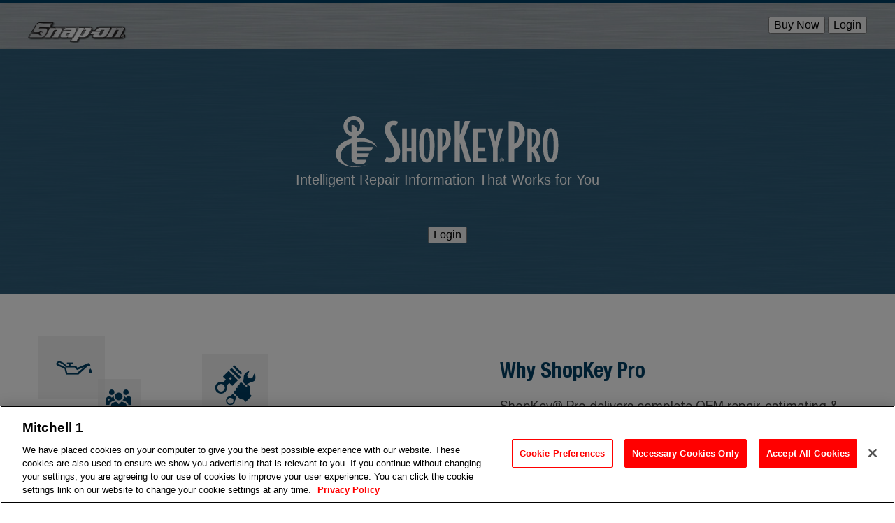

--- FILE ---
content_type: text/html; charset=utf-8
request_url: https://shopkeypro.com/
body_size: 29385
content:

<!DOCTYPE html>
<html class="">
<head>
     
    


<title>ShopKey Pro Automotive Repair Information - Snap-on Inc.</title>


<meta name="viewport" content="width=device-width, initial-scale=1" />
<meta name="description" content="ShopKey Pro is the premier online solution for automotive repair information, vehicle maintenance, diagnostic data, and labor estimating." />

<meta name="referrer" content="origin" />
<meta charset="utf-8" />
<link href="/favicon-skp.ico" rel="shortcut icon" type="image/x-icon" />

        <script src="https://cdn.cookielaw.org/scripttemplates/otSDKStub.js" type="text/javascript" charset="UTF-8" data-domain-script="01915d49-7952-722a-8633-6ccdbbfb7d9c"></script>
        <script type="text/javascript">
            function OptanonWrapper() { }
        </script>



<script src="/Pack/modernizr-min.b69595304b.js"></script>


    <link rel="stylesheet" type="text/css" href="/Pack/landingLayoutCss.a94dd8d5fb.css"/>
    <link rel="stylesheet" type="text/css" href="Content/Styles/UserControls/Buttons.css"/>
    <link rel="stylesheet" type="text/css" href="/Areas/Automotive/Content/Styles/Landing.css"/>
    <link rel="stylesheet" type="text/css" href="/Areas/Automotive/Content/Styles/shopkeypro.Logos.css"/>


<!-- Google Analytics -->
<script async src="https://www.googletagmanager.com/gtag/js?id=G-W8VVGMH8B9"></script>
<script>
    window.dataLayer = window.dataLayer || [];
    function gtag(){dataLayer.push(arguments);}
    gtag('js', new Date());
    gtag('config', 'G-W8VVGMH8B9');
</script>
<!-- End Google Analytics -->
 
</head>
<body>
   
    





<header>
<div id="login_menu" class="offscreen">
    <div id="login_menu_content">
 
    </div>
</div>



<div class="BrowserUnsupportedMessage hidden" style="overflow: hidden;">
    <div id="browserUnsupportedMessage" style="font-size: 0.85em;">
        <table>
            <tr>
                <td id="messageTextLine1" colspan="3">
                    This browser version is not supported.
                </td>
            </tr>
            <tr>
                <td id="messageTextLine2" colspan="3" style="padding-bottom: 10px;">
                    Click on a link below to visit a website that will allow you to upgrade or install a supported browser.
                </td>
            </tr>
            <tr>
                <td id="chrome" class="browserLink" linkurl="https://www.google.com/chrome" style="height: 64px;">Google Chrome</td>
                <td id="mozilla" class="browserLink" linkurl="https://www.mozilla.org/en-US/firefox/new/" style="height: 64px;">Mozilla Firefox</td>
                <td id="ie" class="browserLink" linkurl="https://windows.microsoft.com/en-US/internet-explorer/products/ie/home" style="height: 64px;">Internet Explorer</td>
            </tr>
        </table>
    </div>
</div>
 

    <div id="imgLanding"></div>
    <div id="btnGroup">
        <button id="buyNow" class="button blue">Buy Now</button>
        <button id="btnLogin">Login</button>
    </div>

</header>
<section id="content" class="auto">
    <div class="hero">
        <div id="heroLogo"></div>
        <h2>Intelligent Repair Information That Works for You</h2>
        <button id="btnLoginHero" class="button">Login</button>
    </div>
</section>

<section id="newsletter">
    <iframe class="newsletter" src="https://mitchell1.com/mkt/shopkey-pro/" scrolling="no" frameborder="0" seamless=""></iframe>
</section>
<section id="supportInfo">
    <div id="footerLogo"></div>
    <nav id="mainLandingMenu"></nav>
</section>


<footer>
    &copy; 2026
        <span  onclick="window.open('https://ia.Mitchell1.com/?d=1', 'repLogin');">
            Mitchell Repair Information Company, LLC and
        </span>
            <a href="https://www.snapon.com/" target="_blank" rel="noopener noreferrer">Snap-on Incorporated.</a>

    All rights reserved. ShopKey® is a registered trademark and used herein under license. 


    Warning: Do not rely on postings in the Community, do your own research. Participation in the Community is governed by our <a href="https://mitchell1.com/ordering-terms-and-conditions/" target="_blank">Terms of Service</a> and <a href="https://mitchell1.com/privacy-policy/" target="_blank" rel="noopener noreferrer">Privacy Policy</a> – please read them!

    <span>Click to review:</span>
    <a href="https://mitchell1.com/oem-permissions/" target="_blank" rel="noopener noreferrer">OEM Permissions</a>
            <span> | </span>
        <a id="cookieSettings" class="cookieSettings" onclick="return false;">Cookie Preferences</a>
            <span> | </span>
        <a href="https://mitchell1.com/cookies/" target="_blank" rel="noopener noreferrer">Cookie &amp; Similar Technologies</a>
    <span> | </span>
    <a href="https://mitchell1.com/legal-notices/" target="_blank" rel="noopener noreferrer">Legal Notices</a>
    <span> | </span>
    <a href="https://patents.snapon.com" target="_blank" rel="noopener noreferrer">Patents</a>

    
    <script>
        (function() {
            'use strict';
            document.querySelector('#cookieSettings').addEventListener('click',
                () => {
                    document.querySelector('.cookieSettingsHidden').click();
                });
        })();
    </script>
</footer>





    
    
    <script src="/Scripts/Library/Class.js"></script>
    
<script type="text/javascript">
    (function() {
        'use strict';
        // include resources
        window.Resources = {};
        window.Resources.Shared = {"Suspend":"Suspend","HomeModuleName":"Home","Summary":"Summary","Support":"Support","AccountNumber":"Account #","AddDiscount":"+ Add Discount","PassthroughHelpPartNumberSearch":"\u003ch4\u003ePart Number Search Option\u003c/h4\u003e\r\n    \u003cp\u003eTwo search modes are supported. The default mode will yield the standard {0} results. Inclusion of an optional search mode parameter will direct {0} to execute its Part# search.\u003cbr/\u003e\r\nFormat: settings=searchMode:partSearch\u003cbr/\u003e\r\n\t\tFor example:\u003cbr/\u003e\r\n    \u003c/p\u003e\r\n\r\n\t\u003cpre\u003e{1}\u003c/pre\u003e","ValidationLength":"{0} must be {1} characters.","PublicationDataHeading":"Pub Date","UsingWiringDiagrams":"USING MITCHELL1\u0027S SYSTEM WIRING DIAGRAMS","Information":"Information","TireFitmentPrintNote":"Page best printed in Landscape View","ValidationObject":"{0} must be an object.","GoogleTagManagerHead":" ","NoReportsForAccount":"There is no reporting data available for this account. Update your ManagerSE configuration to upload report data.","QuickAccessCommonSpecProcs":"Common Specs \u0026 Procedures","LaborSales":"Labor Sales","LaborTaxes":"Labor Taxes","SureTrackTab":"SureTrack®","ReportNameRevenueByGlCode":"Revenue by GL Code","EmailSubjectQuestionUpdate":"SureTrack Update - {0}","INDICATORArticleCaption":"Indicator","SpecificationsTab":"Specs","AddressLabel":"Address","TitleHeading":"Title","SuspendedStateLabel":"Suspended State","StatusApplicationSettings":"Web Config Settings","ValidationNumber":"{0} must be a number.","ConfirmCancelMessageNewPost":"Are you sure you want to leave? You will lose the comment you\u0027ve begun. Press “Yes” to continue or “No” to stay and finish your comment.","PhoneLabel":"Phone","Balance":"Balance","TotalReceiptsPaidOnInvoice":"Total Receipts Paid On Invoice","ClosedOnText":"Closed on ","LastNameLabel":"Last Name","UnitNumberMultipleVehicles":"We cannot identify a single vehicle from the unit number you entered; please try again. If the problem persists, use Vehicle Selection.","ReportFailedMessage":"Unable to create report using the selected settings. Close this tab, then choose a shorter date range or an individual technician and try again.","ClickToClose":"Click to close","DeleteQuestionAdminTabWarning":"Deleting this post will delete the entire thread!","TechnicianReportOption":"Technician Report","CAMPAIGNTitle":"OEM Campaigns","QuickAccessFluids":"Fluid Capacities","AverageGrossProfit":"Average Gross Profit per Pay Hour","CopyRightCompanyNamePart2":"Snap-on Incorporated.","CopyRightCompanyNamePart1":"Mitchell Repair Information Company, LLC and","DeselectAll":"Deselect All","Expert":"Expert","Electric":"Electric","TechnicianNoShop":"No shop associated","PrintSettingsShowSignatureLabel":"Customer Signature","TotalCreditCard":"Total Credit Card","AverageRO":"Average $ per R/O","NoRecallsAndCampaigns":"No Recalls/Campaigns","SpellCheckSearchLabel":"Dictionary","TypeTechnician":"Technician","ChargeSales":"Charge\u003cbr/\u003eSales","SearchButtonText":"Search","CustomerVehicle":"Customer / Vehicle","NoteSalesSummaryMonthly":"Labor and Parts columns do not include Shop Supplies, Hazmat or Taxes","ActionLabel":"Action","ActivityNSecondsAgo":"%d second%s ago","SubTotalsLabel":"Sub Totals","TechnicianEfficiencyHeadLabel":"Technician\u003cbr/\u003eEfficiency","AdminTab":"Admin","ShowHideAllContent":"Click to show/hide entire article","ShopSupplies":"Shop Supplies","GENERALArticleCaption":"Mileage","PrintSettingsShowOtherHeaderLabel":"Display on Other Printouts","PartsAndLaborTitle":"Parts \u0026 Labor","PONumber":"P.O. Number","MultipleChoices":"Multiple Choices","ServicesTab":"Services","QuickAccessVehicleLiftPoints":"Vehicle Lift Points","MenuLabelPrintHeader":"Print Header","Amount":"Amount","AllTypesText":"All Types","AtText":" at ","EnterpriseNoShopsAssociated":"No shops are currently associated with this Enterprise account.","LicenseValidationFail":"We cannot identify a single vehicle from the license plate you entered; please try again. If the problem persists, use Vehicle Selection.","AdminNavUsers":"Users","Follow":"Follow","RoPrintedLabel":"RO Printed","PostsLabel":"Posts","Fluids":"Fluids","RelatedTo":"Related to %s","ReportsNoCustName":"*** No Cust Name***","RepairConnectSystemTransmission":"Transmission","HowToReadInfoTitle":"How to Read a Tire Sidewall","UndoDeleteRow":"Undo Delete Row","LaborDiscount":"Labor Discount","ReceiptsSummary":"Receipts Summary","GlCode":"GL Code","LogMissingArticleGraphic":"Missing Article Graphic ","RepliedActivityText":"Replied ","QuickAccessResetProcedures":"Reset Procedures","RepairConnectCodeTypeOem":"OEM","RepairConnectCodeTypesSa":"SA","DateTo":"Date Posted (To)","PrintSettingsShowSystemNotesLabel":"System Notes","TireGuideLogoTitle":"Information courtesy of:","TipsText":"Tips","Delete":"Delete","TotalCash":"Total Cash","Symptom":"SYMPTOM","ValidationAccept":"{0} must be accepted.","CommunityQuestionExampleSymptoms":"Symptoms","Dollar":"Dollar","ActivityNMontsAgo":"%d month%s ago","PnLNavigatorRemoveButtonText":"Remove","MySubscriptions":"My Subscriptions","SubscribedMakeExpertsLabel":"Your question will be seen by the entire community and go to {0} Subscribed {1} {2}, you will be notified of replies via e-mail. \u003cbr\u003ePlease close your question once the vehicle has been repaired.","SalesByServiceAdvisor":"Sales By Service Advisor","CompanyCustomerName":"Company\u003cbr/\u003e Customer Name","CommunityViews":"views","HatNoLabel":"Hat No.","StatusIntentsRegistryIP":"Intents Registry","PrivacyPolicy":"Privacy Policy","FluidLineItemVolumeText":"Volume:","MarkUp":"Mark-Up","Member":"Member","MySureTrackTab":"Latest Activity","TechnicianTotalLabel":"Technician Total","HeroHeading":"Intelligent Repair Information That Works for You","StatusNetFramework":".Net Framework Version","TotalReceiptsPaidOnInvoices":"Total Receipts Paid On Invoices","TopSearch":"Top Search","BuyNow":"Buy Now","ServiceWriter":"Service Writer","ReportNameCategoryProfitSummary":"Category Profit Summary","LaborRateDescriptionColumnHeader":"Description","TireRimWidthInfoTitle":"Passenger Tire Approved Rim Widths","Common":"Common","infoTypeDisplayName":"Article Type","Cancel":"Cancel","LeaderboardText":"Leaderboard","ReportNameAccountsReceivableAgingSummary":"Accounts Receivable Aging Summary - Consolidated","Credit":"Credit","SalesAmount":"Sales Amount","PassthroughHelpModulePartNumberSearchParams":"transferTicket={{ticket}}\u0026amp;vin=2HGFA55508H711621\u0026amp;acesVehicleId=1212\u0026amp;acesEngineConfigId=2323\u0026amp;year=2008\u0026amp;make=Honda\u0026amp;model=Civic\u0026amp;engine=2.0\u0026amp;odometerUnit=mi\u0026amp;odometer45000\u0026amp;moduleId={0}\u0026amp;data=searchTerm%3A53436-SNA-A01\u0026amp;settings=searchMode%3ApartSearch","PasswordLabelText":"Password","StatusXQueryVersion":"XQuery Build Version","Service":"Service","NameLabel":"Name","FluidLineItemStandarHeavyText":"STANDARD_HEAVY_CODE:","QuestionDiagnostics":"Diagnostics Steps Performed/Parts Replaced","SearchResults":"Search Results","IdealPrice":"Ideal Price","CurrentCost":"Current Cost","StatusDataDiscoveryUrl":"Data Discovery Server","GrandTotals":"Grand Totals","TireLoadInfoTitle":"Passenger Tire Load \u0026 Inflation Tables","FilterText":"Filters","ModeratedComment":"Moderated comment","ZeroThirty":"0 - 30","PassthroughHelpDataModule":"\u003ch4\u003eModule Data\u003c/h4\u003e\r\n    \u003cp\u003e\r\n        {0} only supports the ‘searchTerm’ data key.\u003cbr/\u003e\r\n\t\tFormat: data=searchTerm:value\u003cbr/\u003e \r\n\t\tFor example:\u003cbr/\u003e\r\n    \u003c/p\u003e\r\n\r\n\t\u003cpre\u003e{2}\u003c/pre\u003e\r\n    ","AddBlackListedTerm":"Add Blacklisted Term","LatestActivityNoResultsMessage":"There are no matches. Try different filters or Ask the Experts","ForShopsLabel":"For shop(s):","ExceptionMessage":"Failed to get data","QuickAccessElectricalComponents":"Electrical Component Locations","PrintControlText":"Print","OemPermissions":"OEM Permissions","BrowserUnsupportedMessageLine1":"This browser version is not supported.","BrowserUnsupportedMessageLine2":"Click on a link below to visit a website that will allow you to upgrade or install a supported browser.","ThirtySixty":"31 - 60","Number":"Number","ReportBusinessSummaryConsolidatedNote":"*Note: Profit does not include shop or miscellaneous overhead markup percentages.","AccountStatus":"Account Status","CopyRightRightsPart":"All rights reserved. ShopKey® is a registered trademark and used herein under license. ","OnAcct":"On Acct","OnHand":"On Hand","ValidationMax":"{0} must be less than or equal to {1}.","ValidationMin":"{0} must be greater than or equal to {1}.","ValidationNan":"{0} may not be a number.","CommunityExampleGood":"Good","ShowHideFilters":"Show/Hide Filters","PrintTitle":"Printer Friendly View","WaveformsCardName":"Waveforms \u0026  PIDs","ErrorNotFound":"The resource you are looking for might have been removed, had its name changed, or is temporarily unavailable.","ModuleTabInfoTypeGroupMap":"{\r\n  \"moduleTabInfoTypeGroupMap\": [\r\n    {\r\n      \"moduleName\": \"Component\",\r\n      \"tabInfoTypeGroupMap\": [\r\n        {\r\n          \"tabName\": \"Description\",\r\n          \"infoTypeGroups\": [\r\n            \r\n          ]\r\n        },\r\n        {\r\n          \"tabName\": \"Locations\",\r\n          \"infoTypeGroups\": [\r\n            \r\n          ]\r\n        },\r\n        {\r\n          \"tabName\": \"Procedures\",\r\n          \"infoTypeGroups\": [\r\n            \r\n          ]\r\n        },\r\n        {\r\n          \"tabName\": \"Diagrams\",\r\n          \"infoTypeGroups\": [\r\n            \r\n          ]\r\n        },\r\n        {\r\n          \"tabName\": \"Specifications\",\r\n          \"infoTypeGroups\": [\r\n            \r\n          ]\r\n        }\r\n      ]\r\n    },\r\n    {\r\n      \"moduleName\": \"Maintenance\",\r\n      \"tabInfoTypeGroupMap\": [\r\n        {\r\n          \"tabName\": \"Locations\",\r\n          \"infoTypeGroups\": [\r\n            \r\n          ]\r\n        },\r\n        {\r\n          \"tabName\": \"Procedures\",\r\n          \"infoTypeGroups\": [\r\n            \r\n          ]\r\n        },\r\n        {\r\n          \"tabName\": \"Specifications\",\r\n          \"infoTypeGroups\": [\r\n            \r\n          ]\r\n        },\r\n        {\r\n          \"tabName\": \"Reset\",\r\n          \"infoTypeGroups\": [\r\n            \r\n          ]\r\n        }\r\n      ]\r\n    },\r\n    {\r\n      \"moduleName\": \"Search\",\r\n      \"tabInfoTypeGroupMap\": [\r\n        {\r\n          \"tabName\": \"Description\",\r\n          \"index\": 2,\r\n          \"infoTypeGroups\": [\r\n            {\r\n              \"infoTypeGroup\": \"cautionsNotesWarnings\"\r\n            },\r\n            {\r\n              \"infoTypeGroup\": \"descriptionsOperation\"\r\n            }\r\n          ]\r\n        },\r\n        {\r\n          \"tabName\": \"Locations\",\r\n          \"index\": 3,\r\n          \"infoTypeGroups\": [\r\n            {\r\n              \"infoTypeGroup\": \"location\"\r\n            }\r\n          ]\r\n        },\r\n        {\r\n          \"tabName\": \"Procedures\",\r\n          \"index\": 1,\r\n          \"infoTypeGroups\": [\r\n            {\r\n              \"infoTypeGroup\": \"cautionsNotesWarnings\"\r\n            },\r\n            {\r\n              \"infoTypeGroup\": \"setupProcedures\"\r\n            },\r\n            {\r\n              \"infoTypeGroup\": \"repairProcedures\"\r\n            },\r\n            {\r\n              \"infoTypeGroup\": \"diagnosticProcedures\"\r\n            },\r\n            {\r\n              \"infoTypeGroup\": \"completionProcedures\"\r\n            },\r\n            {\r\n              \"infoTypeGroup\": \"maintenanceProcedures\"\r\n            }\r\n          ]\r\n        },\r\n        {\r\n          \"tabName\": \"Diagrams\",\r\n          \"index\": 4,\r\n          \"infoTypeGroups\": [\r\n            {\r\n              \"infoTypeGroup\": \"diagrams\"\r\n            }\r\n          ]\r\n        },\r\n        {\r\n          \"tabName\": \"Specifications\",\r\n          \"index\": 5,\r\n          \"infoTypeGroups\": [\r\n            {\r\n              \"infoTypeGroup\": \"specifications\"\r\n            }\r\n          ]\r\n        },\r\n        {\r\n          \"tabName\": \"SureTrack\",\r\n          \"index\": 7,\r\n          \"infoTypeGroups\": [\r\n            \r\n          ]\r\n        },\r\n        {\r\n          \"tabName\": \"ProView\",\r\n          \"index\": 6,\r\n          \"infoTypeGroups\": [\r\n            {\r\n              \"infoTypeGroup\": \"proView\"\r\n            }\r\n          ]\r\n        }\r\n      ]\r\n    }\r\n  ]\r\n}","S-RECALLTitle":"Safety Recalls","Transaction":"Transaction","KeywordSearch":"Keyword Search","Lookup":"Lookup","CityLabel":"City","InventoryReturnsTotalCostLabel":"Total cost of all return items","ServiceHeaderLabel_km":"Kilometers","ServiceHeaderLabel_mi":"Miles","TotalRepairOrders":"Total RO\u0027s","PartNumber":"Part Number","TipRating":"Tip rating: {0}.","AvgParts":"Avg. Parts","LegalNotices":"Legal Notices","TaxAsPartsText":"Parts","MyActivityNoFollowingMessage":"You have no followed posts","Update":"Update","Variation":"Variation","EMailAddressLabel":"Email Address","AvgLabor":"Avg. Labor","ModuleSelectorContainerToolTip":"Use to navigate to new module","ModeratorEmailAddress":"Moderator Email Address","CommunityFileUploadCountError":"Only %s files can be uploaded.","PartPricesHeader":"Part Prices","ReportNameDeletedPayments":"Deleted Payments","ValidatorRequired":"Value is required.","QuestionCloseError":"An error has occurred while closing your question.","MySubmissionsTitle":"My Submissions","Maintenance":"Maintenance","AsktheExpertsTab":"Ask the Experts","CurrentTechnicianAssignments":"Current Technician Assignments","DeletePostWarning":"Are you sure you want to delete this post?","GoToSavedQuotes":"Go to Saved Quotes","ResultsForTerm":"Results for %s","AttachmentsInfo":"Add up to 5 files, each having a maximum of 5MB (Use Ctrl/Shift to select multiple files).","GoogleTagManagerNoScript":" ","Unfollow":"Unfollow","Taxable":"Taxable","UnitCost":"Unit Cost ","HatNumber":"Hat Number","CancelSuspension":"Cancel Suspension","StateLabel":"State","TotalSalesTax":"Total Sales with Tax","ValidationMaxLength":"{0} must be at most {1} characters.","SignupDateLabel":"Signup Date","Hazmat":"Hazmat","QuickAccessCommonSpecs":"Common Specs","MenuLabelSettings":"Shop Settings","AgingTotals":"Aging Totals","WorkPhoneLabel":"Work","OnAccount":"On Account","ReportNameWorkInProgress":"Work in Progress","TIMEArticleCaption":"Time","SpecificationsCardDescription":"OEM specifications","NoRepairDataMessage":"No information available on this tab. Please try a different search term or change your vehicle options.","WhatFixedTheProblem":"What fixed the problem","AdministrationEmailAddress":"Administration Email Address","ModerationUnreportAbuse":"Unreport Abuse","SystemWiringDiagrams":"SYSTEM WIRING DIAGRAMS","LaborSalesToGrossRatio":"Gross Labor Sales to Gross Sales Ratio","ReportsNoData":"No data to report.","SearchPlaceHolderText":"Enter Codes, Components or Symptoms","NoPosts":"No posts available.","QuickAccessTehnicalBuletins":"Technical Bulletins","SchraderPartNumber":"Schrader Part Numbers","AdminNavAdminHome":"Admin Home","Vendor":"Vendor","NoAccessReports":"To access Shop Reports, they must first be secured with a password in Manager SE. \u003cbr /\u003e\u003cbr /\u003e That password will then be used here.","LateFeesAssessed":"Late Fees Assessed","TmcCardDescription":"Practices that address technology and maintenance issues","PartSales":"Part Sales","TotalReceipts":"Total Receipts","PassthroughHelpModuleHtml":"\u003ch3\u003e{0}\u003c/h3\u003e\r\n\t\t\t\t\t\t\u003cp\u003e\r\n\t\t\t\t\t\t\tIn order to be routed to the {0} module add a moduleId parameter of {2}.\r\n\t\t\t\t\t\t\u003c/p\u003e\u003cp\u003e\r\n\t\t\t\t\t\t\tSample use case to {0} module supported by the direct access:\u003cbr/\u003e\r\n\t\t\t\t\t\t\u003c/p\u003e\r\n\t\r\n\t\t\u003cpre\u003e{1}\u003c/pre\u003e\u003cp\u003eWith a successful ticket validation, the user will be granted direct access to the application and will be routed to the {0} module with 2008 Honda Civic 2.0L engine selected with odometer set to 45000mi.\u003c/p\u003e\r\n\t{3}\r\n\t","CommunityQuestionExampleDetailsNote":"Provide any specific type of help you need here or any last details to enable a fellow technician to help you with your vehicle issue.","BlackNWhiteCheckBoxText":"Print Black \u0026 White","Averages":"Averages","CommunityUsernameLabelText":"User Name","LastActivityLabel":"Last Activity","Trends":"Trends","EditUserSettingsTitle":"Edit User Settings","VehicleSelectorModuleName":"Select a vehicle","UniDirectionalWheelInfoTitle":"Uni-Directional Wheel Instructions","YMMLabel":"YMM","Torque":"Torque","VmrsSettingQuoteLabel":"Display on Quotes","VehicleSelectorTab":"Vehicle Selector","OneViewNoData":"No information in this section","DateFrom":"Date Posted (From)","DeleteTipConfirmMessage":"Are you sure you want to delete the selected tip(s)?","ReportNameStockItemsOnOrder":"Stock Items on Order","ActivityNHoursAgo":"%d hour%s ago","TopRepairsTitle":"Common repair procedures","TimeInLabel":"Time in","ShopSettingsCancelConfirmationMessage":"Are you sure you want to cancel?  You will lose the unsaved changes you have made.  Press \"Yes\" to continue or \"No\" to stay on the current page.","ActivityNMinutesAgo":"%d minute%s ago","ProViewChartsTitle":"Commonly Replaced Parts","NonTaxable":"Non-taxable","Report":"Report","Reason":"Reason","ProfitTotals":"Profit Totals","StatusPassed":"Test Passed","FollowingText":"Following Posts","WriterLabel":"Writer","ReportNameManualQuantityUpdate":"Manual Quantity Update","ReportsCounterSale":"\u003cCounterSale\u003e","Estimate":"Estimate","ArticleTitle":"TITLE","Odometer":"Odometer","Sublet":"Sublet","Status":"Status","BussinesReportEfficiencyNote":"\u003cb\u003e Note: \u003c/b\u003eTech. Efficiency = Pay Hours / Actual Hours; Shop Efficiency = Charged Hours / Pay Hours","QuantityOnOrder":"Quantity On Order","MaintenanceModuleName":"Maintenance","TipText":"Tip","Search":"Search","Sensor":"Sensor","Select":"Select","BackToTheTop":"Back to the Top","PODate":"P.O. Date","PrintSettingsQuoteColsLabel":"Display on Printed Quotes","Signin":"Sign In","CommunityTipExampleTitleNote":"Keep the title short and to the point. If your tip is about a code, you can just use the code as the title. Do not include vehicle information in title unless it is beyond the vehicle selection and needed to know if the tip applies to the reader’s situation. Do include a component or system in the title if available.","ResetOptions":"Reset Options","Profit":"Profit","RemoveAllQuotesConfirmationMessage":"Are you sure you want to delete all the items from the quote? Press \"Yes\" to continue or \"No\" to stay on the current page.","DeleteAllRows":"Delete All Rows","TestingTab":"Testing","CodeLookup":"Code Lookup","OemTestingCardName":"OEM Testing","PaidOn":"Paid\u003cbr/\u003eOn","AllPosts":"All Posts","Points":"Points","Components":"Components","Administration":"Administration","ReportNameRevenueByCategory":"Revenue by Category - Consolidated","CarCount":"Car Count","ReportNameInvoiceProfitSummaryConsolidated":"Invoice Profit Summary - Consolidated","SaveButtonText":"Save","ThankYouFromTheCommunity":"Thank You From The Community.","AdvancedMember":"Advanced Member","InvalidSignin":"Your sign-in was unsuccessful.\u003cbr/\u003ePlease try again.","PostedOn":"Posted on","PostedBy":"Posted by","PrintingTextAndGraphicsOption":"Text and Graphics","CommunityReminderMessage":"You have %s open question%s. Please close your question after the vehicle has been fixed.","ConsumerReportOption":"Consumer Report","Category":"Category","IntervalsTab":"Intervals","SearchInstructionText":"Search within Manual for:","WaveformsCardDescription":"Lab-scope and Scanner screenshots","Preview":"Preview","CommonlyReplaced":"Commonly Replaced","Profile":"Profile","AllVehicles":"All Vehicles","CommunityWarning":"Warning: Do not rely on postings in the Community, do your own research. Participation in the Community is governed by our \u003ca href=\"{0}\" target=\"_blank\"\u003eTerms of Service\u003c/a\u003e and \u003ca href=\"{1}\" target=\"_blank\" rel=\"noopener noreferrer\"\u003ePrivacy Policy\u003c/a\u003e – please read them!","ConfirmCancelMessage":"You are about to lose any changes you have made. Would you like to continue?","GroupAverages":"Group Averages","NoMaintenanceData":"THERE IS NO MAINTENANCE INFORMATION AVAILABLE AT THIS TIME","ReportDateLabel":"Report Date:","AllSystemsGo":"Internals Are Functional","PrintingTextOnlyOption":"Text Only","ModeratedBy":"Moderated by","ModeratedOn":"Moderated on","PassthroughTroubleCodeData":"\u003cdiv\u003e\u003ch4\u003e Module Data:\u003c/h4\u003e\r\n                    \u003cp\u003e\r\n                        Trouble Code Repair supports trouble codes in four formats: J1939, J1587, OEM and ODBII.\u003cbr/\u003e\r\n                        Format: data=key:value.\u003cbr/\u003e\r\n                        For trouble code repair the key is \u003cstrong\u003etroubleCodes\u003c/strong\u003e.\u003cbr/\u003e\r\n                        The \u003cstrong\u003etroubleCodes\u003c/strong\u003e value must be valid JSON string.\u003cbr/\u003e\r\n                        For example:\r\n                        \u003cpre\u003e\"{\"J1939\":[\"0-70-19\",\"0-51-3\"],\"J1587\":[{\"tc\":\"128-51-4\",\"p\":0}],\"OEM\":[\"1111\",\"1122\"],\"OBDII\":[\"P0107\",\"P0102\"]}\"\u003c/pre\u003e\r\n                        Trouble codes are grouped into 4 categories:\r\n                        \u003cul\u003e\r\n                            \u003cli\u003eJ1587 : array of objects containing trouble code (tc) and PID flag 0/1 (p) \r\n                                \u003cul\u003e\r\n                                    \u003cli\u003e{\"tc\":\"XX-XX-XX\",\"p\":0}. \u003c/li\u003e\r\n                                    \u003cli\u003eEach XX represents MID, PID or SID, and FMI respectively.\u003c/li\u003e\r\n                                    \u003cli\u003eUse the PID flag to indicate whether the middle XX is a PID or a SID. Use \"p\":1 for a PID and \"p\":0 for a SID. \u003c/li\u003e\r\n                                \u003c/ul\u003e\r\n                            \u003c/li\u003e\r\n                            \u003cli\u003eJ1939 : array of strings formatted XX-XX-XX  \u003cbr /\u003e\r\n                                \u003cul\u003e\r\n                                    \u003cli\u003eEach XX represents SA, SPN and FMI respectively\u003c/li\u003e\r\n                                \u003c/ul\u003e\r\n                            \u003c/li\u003e\r\n                            \u003cli\u003eOEM : array of strings formatted XXXXX\u003c/li\u003e\r\n                            \u003cli\u003eOBDII : array of strings formatted formatted XXXX\u003c/li\u003e\r\n                        \u003c/ul\u003e\r\n                        \u003cstrong\u003eThe data parameter must be double encoded. First encode the JSON string then encode the assembled data parameter value.\u003c/strong\u003e\u003cbr/\u003e\r\n                        For example:\r\n                        \u003cpre\u003eJSON:\"{\"OBDII\":[\"P0045\"]}\"\r\nJSON encoded: %7B%22OBDII%22%3A%5B%22P0045%22%5D%7D\r\nData value: troubleCodes:%7B%22OBDII%22%3A%5B%22P0045%22%5D%7D\r\nData value encoded: troubleCodes%3A%22%7B%22OBDII%22%3A%5B%22P0045%22%5D%7D%22\u003c/pre\u003e\r\n                        Url example:\r\n                        \u003cpre\u003e\"https://truck.prodemand.com/v1/direct?transferTicket={ticket}\u0026vin=1M2AX17C080000000\u0026year=2008\u0026make=Mack\u0026model=Granite%20Series%20-%20GU-812\u0026moduleId=23\u0026data=troubleCodes%3A%22%7B%22OBDII%22%3A%5B%22P0045%22%5D%7D%22\u003c/pre\u003e\r\n\r\n                    \u003c/p\u003e\u003c/div\u003e","AnswerRatedByCommunity":"Rated by the Community","OemReferenceNumberHeading":"OEM Ref #","CatalogQuoteLinkLabel":"View Quote","CommunityEmailRequired":"Email address is required","PickBulletinAddButtonText":"+ Add","RecallsAndCampaigns":"Recalls/Campaigns","ComponentOperationCardDescription":"Component operation and description","AuthInfo":"Auth\u003cbr/\u003eInfo","SpellCheckerHeader":"Word","SureTrackResultsTitle":"SureTrack® Results","GoodAnswers":"Good Answer(s)","ExpertQuestionCreatedSubject":"A Question on {0} has been added in the SureTrack Community","SkillLevelColumnHeaderToolTip":"A = Highly Skilled\r\nB = Skilled\r\nC = Semi-Skilled\r\nD = Low Skilled","IntentsPickMimeType":"mitchell1.intent.action.pick","ValidationOneOf":"{0} must be one of: {1}.","VehicleHistory":"Vehicle History","ComponentLocationCardName":"Component Location","FirstNameLabel":"First Name","ValidationEmail":"{0} must be a valid email.","OemPositionStatements":"","Attachments":"Attachments","InvoiceNumber":"Invoice Number","GeneralFiltersSectionTitle":"General","AlertAccessOne":"Login was unsuccessful. \u003cbr/\u003e Please correct the error and try again.","AlertAccessTwo":"* The password is invalid for this product.","ValidationRange":"{0} must be between {1} and {2}.","ActivityByText":" by","GrossSales":"Gross Sales","UnfollowButton":"Unfollow (%s)","AttachFiles":"Attach Files","JobsTab":"Jobs","ExtendedCost":"Extended Cost","Contact":"Contact","IndexTab":"Index","Comment":"Comment","EnteraTipTab":"Enter a Tip","BalanceDue":"Balance Due","TsbSearchPlaceholderText":"Enter search term or TSB number","MoreRealFixes":"More Real Fixes","MaterialsCardName":"Materials","ValidationBadRelation":"Cannont compare {0} against a non-numeric value.","UnexpectedError":"Unexpected Error. Please try again later.","LicensePlate":"License Plate","Percent":"Percent","LicenseLabel":"License","ReportNameTechnicianPayHours":"Technician Pay Hours","PartHash":"Part #","ConnectorCardDescription":"Connector views and pin-outs","UsernameLabel":"Username","SaveQuoteLabel":"Save Quote","ToOrder":"To Order","SearchPlus":"1Search™ Plus","JobsRequiringCalibration":"Jobs Possibly Requiring Calibration","ValidatorValueMin":"Value must be greater than %f.","ValidatorValueMax":"Value must be less than %f.","SaveEditedPost":"Save","Unanswered":"Unanswered","ZoomInButtonToolTip":"Zoom In","CommunityQuestionSymptomsValidation":"Symptom is required.","LoginInvalidAccountStatus":"Your account cannot access the application. Contact Technical Support at 888-724-6742.","SpecsTab":"Specs","SearchTerms":"Search Terms","QuestionText":"Question","PassthroughHelpEncodingNote":"Note:\u003cbr/\u003e\r\n           \u003cul\u003e\r\n              \u003cli\u003e All parameter values need to be Url encoded e.g. model=Land%20Cruiser\u003c/li\u003e\r\n              \u003cli\u003eAll transactions must be performed over SSL.\u003c/li\u003e\r\n              {0}\r\n           \u003c/ul\u003e","FromAppliedCredits":"From Applied Credits","MaintenanceDataUnavailable":"Maintenance data for this vehicle is not available.","ClearAllButtonText":"Clear All","GrandTotal":"Grand Total","DeleteAll":"Delete All","RepairConnectCodeTypesFmi":"FMI","RepairConnectCodeTypesMid":"MID","RepairConnectCodeTypesPid":"PID","RepairConnectCodeTypesSpn":"SPN","RepairConnectCodeTypesSid":"SID","SearchModuleName":"1Search™","Patents":"Patents","InvoicePrintedLabel":"Invoice Printed","ValidationEqualTo":"{0} must be the same as {1}.","Payment":"Payment","ReportNameLayoutTechnicianPayHours":"- \u003ci\u003eLabor\u003c/i\u003e","Package":"Package","CommonSpecsProcedures":"Common Specs \u0026 Procedures","ReportNameZeroStockingLevelSales":"Zero Stocking Level Sales","InputValidationMultipleVehicles":"Click Continue to select your vehicle.","ValidatorValueRange":"Value must be between %f and %f.","ConfirmClearMessage":"All added content will be cleared. Would you like to continue?","TestStringForUnitTests":"TestStringForUnitTests","OTHERArticleCaption":"Other","AccountAging":"Account Aging","QuestionPostError":"An error has occurred while submitting your post.","ManufacturerLicenseAgreements":"MANUFACTURER LICENSE AGREEMENTS","ComponentTestCardDescription":"Guided component tests","ScheduledDateLabel":"Scheduled Date","GrandTotalChargedHours":"Grand Total Charged Hours","DateInvoice":"Date / Invoice","PassthroughHelpModuleUrl":"https://{0}/v1/direct?transferTicket={1}\u0026amp;vin=2HGFA55508H711621\u0026amp;acesVehicleId=1212\u0026amp;acesEngineConfigId=2323\u0026amp;year=2008\u0026amp;make=Honda\u0026amp;model=Civic\u0026amp;engine=2.0\u0026amp;odometerUnit=mi\u0026amp;odometer45000\u0026amp;moduleId={2}","Deleted":"Deleted","Details":"Details","DiagramsTab":"Diagrams","HasTSBText":"TSBs ({0})","TotalCheck":"Total Check","EditModerationErrorMessage":"Your changes have not been saved. Select “Submit” to keep, or “Cancel” to discard your changes.","PartSearchPlaceholder":"Enter Part #","MonthAndYear":"Month \u0026 Year","MenuTabString":"Table of Contents","TotalLabor":"Total Labor","NoResultsSuretrackMsg":"No results found.","AverageAmountPerRepairOrder":"Average $ per RO","CommunityQuestionExampleNote":"Use the following guidelines when asking your question. Think about what you would like to know if you were helping another tech with a vehicle issue.  And please, do not type in ALL CAPS, it can make it hard for others to read your post.","TmcCardName":"Recommended Practices","CommunityQuestionExampleDiagnosticStepsNote":"Describe the testing you have done and any parts that have been replaced. If you haven’t done any testing, state that but understand that it can be very hard to help diagnose your problem if you haven’t done any basic testing yourself.","YourQuestion":"Your Question","TotalParts":"Total Parts","MenuLabelFindDataId":"Find Data ID","HazmatChargesHeader":"Hazmat Charges","ReorderLevel":"Reorder Level","CommunityQuestionExampleDiagnosticSteps":"Diagnostic Steps Performed/Parts Replaced","PreviousCost":"Previous Cost","LocationsTab":"Locations","TotalsOnly":"Totals Only","GrandTotalPayHours":"Grand Total Pay Hours","ReportNameSalesSummaryByServiceAdvisor":"Sales Summary by Service Advisor","Charged":"Charged","RepeatDescription":"Every","ActiveQuoteTab":"Quote","Transfer":"Transfer","Symptoms":"Symptoms","ReportsCategoriesManagement":"Management","WheelLugNutInfoTitle":"Wheel Lug Nut Torque Information","ClassDescription":"Class Description","CreateNewQuoteLabel":"Create New Quote","RelatedRepairsCardDescription":"ProView: Interactive related codes, symptoms, and fixes","ModerationCommentTitle":"Any additional comments you may have:","PartsLaborCardDescription":"Replacement labor time and parts cost","SearchBoxPlaceHolderText":"Enter keyword or phrase","CombinedTotals":"Combined Totals","ProViewTitle":"{0} to Component Matches","OfPretax":"of pretaxed","CommunityQuestionDiagnosticsStepsValidation":"Diagnostics/Parts is required.","Diagrams":"Diagrams","NoTSBText":"No TSBs","Current":"Current","CommunityTipExampleContentNote":"Write out your tip fully including any important procedures or steps you took to get to the final result. If there are any pertinent vehicle specifications or conditions that a reader would need to know, be sure to include them.","ReportNameInventoryReturns":"Inventory Returns","CollectedReceipts":"Collected Receipts","MoreTroubleshooterTips":"More Tips","MenuLabelIPCheck":"IP Check","NoResultsMessage":"No results returned for your search.","InvalidAccessMsg":"You do not have access to features identified by the modified URL. For additional information contact Technical Support at 888-724-6742.","StatusCanAccess":"Can Access ","SelectVehicle":"Select Vehicle","EstimateGuideSearchPlaceholder":"Enter Search Term","NoButtonText":"No","MobilePhoneLabel":"Mobile","LaborRateColumnHeader":"Rate Per Hour","ReportLoadingMessage":"Please wait while the report is generated.","EmailLabel":"Email","OnOrder":"On Order","PostEditContentRequired":"Comment is required.","AllFeatures":"all features","NewMember":"New Member","BestAnswerBy":"Best Answer by","ValidatorNaN":"Value must be a number.","HomePhoneLabel":"Home","MySureTrackCategory":"MySureTrack","QuickLookups":"Quick Lookups","PassthroughHelpOdometerNote":"\u003cli\u003eOdometer parameters must be accompanied by a vehicle definition that has a valid year, make, model and engine. Odometer value will be dropped if you do not include year, make, model and engine.\u003c/li\u003e","RequiredDate":"Required Date","PartPricesAdjustmentLabel":"Adjustment","PluralSubtotals":"Subtotals","RepairConnectSystemAbs":"ABS","InappropriateWaveformOrGraph":"Inappropriate Waveform/PID Graph","CommunityFileTypeNotPermittedError":"Only files of type {0} can be uploaded. The file(s) will not be uploaded.","EnterTipHeaderLabel":"You are sharing a tip with other users. If you need to ask a question about a vehicle issue, please use the Ask the Experts tab.","FirstLabel":"First name","SuspendedUserMessage":"User suspension ends on","AR":"A/R","MI":"mi","Of":"of","KM":"km","To":"To:","CloseQuestionErrorMessage":"Your changes have not been saved. Select “Close Question” to keep, or “Cancel” to discard your changes.","LocatorTab":"Locator","StatusFailed":"Test Failed ","BlackListedTitle":"Blacklisted Term","Returnto1View":"Return to 1Search™Plus","PnLNavigatorFluidDetailsHeader":"FLUID CAPACITIES \u0026 TYPES","OdometerRequired":"The odometer value is required.","ContentHeading":"Content","RealFixCardName":"Real Fixes","DillPartNumber":"Dill Part Numbers","FacetTitle":"Refine your search:","CommunityQuestionExampleDetails":"Details of Question","PayHourHeadLabel":"Pay\u003cbr/\u003eHours","ChargedHourHeadLabel":"Charged\u003cbr/\u003eHours","NotAvailable":"N/A","ReportNameSalesSummaryMonthly":"Sales Summary - Monthly","TrustedTech":"Trusted Tech","ResetTab":"Reset","CommunityCardName":"Community","MakeFiltersSectionTitle":"Makes","ComponentOperationCardName":"Component Operation","ShowLessResults":"less","ValidationRequired":"{0} is required.","Invoices":"Invoices","ConvertLabel":"Convert","PnLNavigatorLaborColumnHeaderWarranty":"WARR","AcesUnavailable":"ACES IDs are not available for this vehicle.","WiringDiagramsCardDescription":"OEM and interactive wiring diagrams","MyActivityNoSubmissionsMessage":"You have no submissions","LaborRateHeader":"Labor Rates","GoodAnswer":"Good Answer","CookiesRequiredText":"This site requires cookies. You must adjust your browser settings to allow cookies before you log in.","CommunityModuleName":"SureTrack®","TotalLaborHoursSold":"Total Labor Hours Sold","ReportsCategoriesAccounting":"Accounting","PaymentAmount":"Payment\u003cbr/\u003eAmount","TotalDeletedPayments":"Total Deleted Payments","TopRepairsCardDescription":"Top fixes graphed over mileage","TotalReceiptsOnDeposit":"Total Receipts On Deposit","RepairConnectCodeTypesSystemId":"System ID","CurrencyIndicator":"$","AddWordToSpellChecker":"Add Word","VinLabel":"VIN (Vehicle Identification Number)","MenuLabelHelp":"Help","CommunitySeeExample":"See Examples","ShopEfficiency":"Shop\u003cbr/\u003eEfficiency","All":"All","DTC":"DTC","Min":"Min","Max":"Max","CAD":"Canadian Dollars (CAD)","CTM":"Component Tests","New":"New","OEM":"OEM","Job":"Job","USD":"US Dollars (USD)","Kit":"Kit","Qty":"Qty","Vin":"VIN","Tax":"Tax","Sid":"SID","Pay":"Pay","Pid":"PID","TestResults":"Test Results","AvgRo":"Avg. RO","Gross":"Gross","Miles":"Miles","Color":"Color","Cores":"Cores","Notes":"Notes","Other":"Other","Labor":"Labor","Hours":"Hours","Quote":"Quote","WithA":"with a","Total":"Total","RITab":"R\u0026I","MenuLabelProfile":"Profile Manager","Sales":"Sales","Price":"Price","Parts":"Parts","StockLevel":"Stock Level","NavDetailMaintHeaderSuffix":"DETAILS","ViewAllRelatedComments":"View all related comments...","SubmitButtonText":"Submit","ShopNameLabel":"Shop Name","SelectAll":"Select All","CommunityModuleToolTip":"Action Needed","BulletinCardName":"Technical Bulletins","ShowMoreResults":"more","AddItem":"Add Item","SubletMisc":"Sublet / Misc","ReportNameDiscountSummary":"Discount Summary","TotalReceiptsPaidOnDeposit":"Total Receipts Paid On Deposit","Continue":"Continue","CookieTechnologies":"Cookie \u0026 Similar Technologies","PostedOrderSales":"Posted Order Sales","ShopReportsModuleName":"Shop Reports","TroubleCodesTabName":"DTC List","ShopSettingsHeader":"SHOP SETTINGS","TypeData":"Type / Data","RelatedRepairsCardName":"Causes \u0026 Fixes","ContentNotFound":"We can’t find what you asked for. Please call +1 (888) 724-6742 and we will be happy to help you.","ComponentLocationCardDescription":"Component location diagrams","ShopTotals":"Shop Totals","CommunityQuestionSubjectValidation":"Subject must be between %s and %s characters","TermsOfService":"Terms of Service","CloseQuestionOneLastStep":"One last step... Before we close the question, please tell the community what fixed the problem.","PartLaborRatio":"Parts-Labor Ratio (Gross)","Quantity":"Quantity","PassthroughHelpSupportedBrowsers":"Supported Browsers","Commission":"Commission","VehicleSelection":"Vehicle Selection","Features":"Features","LastViewedText":"Last Viewed","StatusAuthDiscoveryUrl":"Auth Discovery Server","RepairConnectCodeTypesTroubleCode":"Trouble Code","BestAnswer":"Best Answer","INDICATORFilterCaption":"Current Maintenance Code(s)","DistanceUnit":"Distance Unit","CommunityQuestionExampleLine4":"P0128, radiator fan on at all times","CommunityQuestionExampleLine2":"Instrument cluster inoperative and no bus signal","CommunityQuestionExampleLine3":"P0340","CommunityQuestionExampleLine1":"No start, no codes","Discount":"Discount","VehicleTrendTableHeader":"Top 10 Component Failures Reported","ReportsUnexpectedError":"There was an unexpected error. Please try again later","QuestionSymptoms":"Symptoms","ErrorNotFoundTitle":"404 - File or directory not found.","Comments":"Comments","WiringTab":"Wiring","EngineBlockConfiguration":"Engine Block Configuration","RepairConnectSystemEngine":"Engine","ValidationPattern":"{0} must be a valid {1}.","TireFitmentNote":"Note: Always refer to the vehicle placard and/or owner\u0027s manual","NumberOfInvoices":"Number of Invoices","DiagramsCardDescription":"Images and exploded views","IntentsViewMimeType":"mitchell1.intent.action.view","SpecificationsCardName":"Specifications","VehicleLabel":"Vehicle","OkButtonText":"OK","Customer":"Customer","Experts":"Experts","ValidationRangeLength":"{0} must be between {1} and {2} characters.","ValidatorDigits":"Value may only contain the digits 0 through 9.","PnLNavigatorLaborColumnHeaderSkill":"SKILL","SearchTermJoinString":" - ","CommunityCardDescription":"Community resource for technicians","ShopAddressLabel":"Shop Address","QuestionDetails":"Details of Question","Answers":"Answers","ShopReportsSelection":"Report Selections","PassthroughHelpDataSearchTerm":"https://{0}/v1/direct?transferTicket={{ticket}}\u0026amp;vin=2HGFA55508H711621\u0026amp;acesVehicleId=1212\u0026amp;acesEngineConfigId=2323\u0026amp;year=2008\u0026amp;make=Honda\u0026amp;model=Civic\u0026amp;engine=2.0\u0026amp;odometerUnit=mi\u0026amp;odometer45000\u0026amp;moduleId={1}\u0026amp;data=searchTerm%3Abrake%20shoe","MenuLabelTrainingVideos":"Training","PrintSignatureText":"Customer Signature:","ReportSaleSummaryByServiceAdvisorChartLabel":"Total Sale Dollars","LateFees":"Late Fees","SuspendUserLabel":"Suspend User","LimitedSearchModuleName":"Limited","BussinesReportProfitNote":"\u003cb\u003e*Note: \u003c/b\u003eProfit does not include shop or miscellaneous overhead markup percentages.","ExpertTipCreatedSubject":"A Tip on {0} has been added in the SureTrack Community","StatusMvcVersion":"MVC Version","LowInventoryVendorLabel":"Vendor /","CloseText":"Close","ScanToolNeeded":"Scan Tool Needed","SystemError":"Internals Are Not Functional","BestAnswers":"Best Answer(s)","NoActivity":"No Activity","WiringDiagrams":"Wiring Diagrams","ActivityNDaysAgo":"%d day%s ago","SearchResultsFor":"Search Results for %s","CommunityReminderTitle":"Reminder","CloseTab":"Close Tab","CommunityTipExampleGood":"No start, no codes, replaced battery terminal|P0340|P0340, replaced camshaft position sensor|Alternator removal","CommunityTipExampleNote":"Use the following guidelines when entering your tip. Think about what you would like to know if you were reading the tip for the vehicle you’re working on. And please, do not type in ALL CAPS, it can make it hard for others to read your tip. Attach any useful images you have that support your tip.","OemTestingCardDescription":"OEM Test procedures","Received":"Received","NextButtonText":"Next Step","MenuLabelActiveSessions":"Active Sessions","StandardHeavyDescriptionS":"S = Standard","StandardHeavyDescriptionH":"H = Heavy","QuickAccessDtcIndexAccess":"DTC Index","QuickAccessHorizontalElectricalComponents":"Component Locations","PartsTaxes":"Parts Taxes","CodesTab":"Codes","PrintSettingsShowLaborRateLabel":"Rate","TitleValidationMessage":"Title must be between %s and %s characters.","SelectBestAnswer":"Select one Best Answer - This answer helped you fix the car.","ReportNameCashReceipts":"Cash Receipts by Payment Type","UnsavedQuoteNotice":"Your quote has not been saved. Would you like to save it now? If you select \"No\" any unsaved changes will be lost.","CurrentVehicle":"Current Vehicle","CommunityFileSizeNotPermittedError":"The file size is higher than the {0} MB allowed. The file(s) will not be uploaded.","Ordered":"Ordered","Technician":"Technician","ZipLabel":"Zip","ChangedBy":"Changed By","ProceduresTab":"Procedures","ReportNameDeletedOrders":"Deleted Orders","ChromeNavigationMessage":"Are you sure you want to navigate away from this page? Choosing continue will cause your selections to clear and may log you out.","UseThisVehicleButtonText":"Use This Vehicle","RemoveReplaceCardDescription":"OEM R\u0026R procedures","ClearButtonText":"Clear","QuickAccessTireFitment":"Tire Fitment","SalesSummaryNoteSecondLine":"Profit does not include shop or miscellaneous overhead markup percentages.","PartsAndLaborModuleName":"Estimate Guide","CommunityTipExampleTitle":"Title","MenuLabelSupport":"Support","NoDiagnosticInformation":"THERE IS NO DIAGNOSTIC INFORMATION AVAILABLE AT THIS TIME","Replacement":"Replacement","GENERALFilterCaption":"General Driving Conditions","ValidatorLengthRange":"Value must have between %d and %d characters.","BalanceDueChargesSummary":"* Balance Due Charges Summary","TopRepairsNoteMessage":"You can select common fixes in the list above to show/hide them within the graph view.","QuickAccessShowTitle":"Show","CommunityEnterTipTitlePlaceholder":"Enter the Title (between %s and %s characters)","PrintingGraphicsOnlyOption":"Graphics Only","ResponseRequired":"Response is required.","ModerationReportAbuse":"Report Abuse","ClickView":"Click to review:","EqualSignLabel":"=","Additional":"ADDITIONAL","ValidationLessThan":"{0} must be less than {1}","Average":"Average","LatestActivityText":"All Submissions","TipsCardDescription":"Industry expert information","AdminNavBlackListedTerms":"Blacklisted Terms","NavigatorFetchErrorMessage":"There was an error loading this content. Please try again.","CommunityQuestionDetailsValidation":"Question is required.","YearTabName":"Year","ReportNameInventoryPartSales":"Inventory Part Sales","AveragePercentVariation":"Average Percent Variation","CompanyLabel":"Company","SPECIALArticleCaption":"Mileage Periodic","FlaggedForModeration":"Flagged for Moderation by","LeaderboardNumberOfDays":"Past %s days","NoDiagnosticInformationForSelection":"There is no diagnostic information for your selection. Either select a different vehicle or call Product Content Support (888) 724-6742 and select option 3.","RealFixCardDescription":"Top fixes and failure counts","MyActivityTab":"My Activity","RevenueInDollars":"Revenue in Dollars","IndexTabString":"Index","MyActivityText":"My Activity","ChangeVehicle":"Change Vehicle","SelectGoodAnswers":"Select as many Good Answers as you want - These answers provided related information to the fix.","LineTotal":"Line Total","PromisedDateLabel":"Promised Date","ClickToOpen":"Click to open","DidYouMean":"DID YOU MEAN","RateAnswers":"Rate Answers","LogCodeSignature":"Code Signature:","PeriodFrom":"Period From:","QuestionSubject":"Subject","SearchInstead":"Search instead for","CommunityQuestionExampleSymptomsNote":"Describe the symptoms that the vehicle has and include any pertinent vehicle information that might be helpful such as drive type or mileage.","TotalReceiptsPaidOnAccount":"Total Receipts Paid On Account","EmailSubjectModeration":"SureTrack - Message flagged for moderation","QuotesModuleName":"Quotes","PnLFluidTopOffText":"Top-Off As Required","CopyrightLabel":"Copyright ©","SavedQuotesTab":"Saved Quotes","E-RECALLTitle":"Emission Recalls","Categories":"Categories","ValveStem":"Valve Stem","ConnectorTab":"Connector","ResultForText":"Results for:","CommunityReplies":"replies","ReportsCategoriesInventory":"Inventory","RediSensor":"Redi-Sensor","CommunityQuestionExampleSubjectNote":"Keep the subject short and to the point. If asking about a code, you can just use the code as the subject. Do not include vehicle information in subject unless it is beyond the vehicle selection and needed to answer the question.","ComponentTestCardName":"Guided Component Testing","PrintSettingsHeaderLabel":"Header","ActualHourHeadLabel":"Actual\u003cbr/\u003eHours","TireFitmentGenericInfoTitle":"Generic Tire Information","ServiceAdvisorPostedOrders":"Service Advisor Posted Orders","RatedByShops":"Rated by {0} shops","EditPost":"Edit","ForLabel":"for %s","AnswerQuestion":"Add a Comment","TPMSTireFitment":"Tire Information \u0026 Lifting Points","TellCommunityWhatFixedTheProblem":"Tell the Community what fixed the problem.","CommunityExampleBad":"Bad","InappropriateAvatar":"Inappropriate Avatar","SettingsPrintSettingsLabel":"Display \u0026 Print Options","CommunityQuestionExampleBadLine1":"I need help","CommunityQuestionExampleBadLine2":"2010 VW Jetta","ProViewTab":"ProView","SalesReceiptBalanceNote":"* Amount that has not been collected for \u003cb\u003ePosted Invoices\u003c/b\u003e in the reported date range.","ApplyTax":"Apply Tax","LowInventoryByVendor":"Low Inventory by Vendor","Discounts":"Discounts","PassthroughHelpDataEncoding":"As noted above, all parameter values must be URL encoded.  So “searchTerm:brake shoe” becomes “searchTerm%3Abrake%20shoe”.\u003cbr/\u003e","PartPricesCurrencyLabel":"Currency","CommunityReminderLinkTitle":"Click to learn more.","CommunityTipExampleBad":"Great tip for you| 2010 VW Jetta","LaborDataUnavailable":"Labor data for this vehicle is not available.","YesChar":"Y","NoSavedQuotes":"No saved quotes. Click on Quote tab to create a new quote.","Kilometer":"Kilometer","EmailAddressesUpdatedSuccessfully":"Email addresses updated successfully","ActivityMoreThanAYearAgo":"more than a year ago","ReportNameBusinessSummary":"Business Summary","DeleteQuestionWarning":"Are you sure you want to delete this question?","VehicleHistoryTab":"Vehicle History","VehicleTrendMessage":"The following represent items most commonly replaced on %s vehicles at or around %s. This list does NOT mean these components have failed on your vehicle. Inspection and/or testing may be advised.","Combination":"COMBINATION","YesButtonText":"Yes","ReturnToEstimateGuide":"Return to Estimate Guide","StatusIntentsDiscoveryUrl":"Intents Discovery Server","SettingsFeesAndTaxesTabLabel":"Rates \u0026 Taxes","VmrsSettingsPrintLabel":"Display on Printed Quotes","SelectShop":"Select Shop:","PassthroughHelpVehicleDefinitions":"Vehicle Definitions","Results":"Results","HideShowButtonToolTip":"Hide/Show Wires","RealFix":"Real Fix","Recalls":"Recalls","Incorrect":"Incorrect","RatingEmailSubject":"{0} – SureTrack Award","CouponId":"Coupon ID","ReportNameTechnicianCommission":"Technician Commission","CommunityQuestionExampleSubject":"Subject","ValidationMinLength":"{0} must be at least {1} characters.","SalesSummaryNoteFirstLine":"Note: Sales does not include Hazmat, Shop Supplies, Late Fees,  or Taxes.","Lookups":"Lookups","YmmsLabel":"YMMS","ReportSaleSummaryMonthlyChartLabel":"Sales Dollars","IntervalsTitle":"Manufacturer\u0027s Maintenance Services","ConnectorCardName":"Component Connector","MfgCode":"MfgCode","EditPostErrorMessage":"Your changes have not been saved. Select “Save” to keep, or “Cancel” to discard your changes.","InvalidUnitNumber":"We could not find the unit number you entered; please try again. If the problem persists, use Vehicle Selection.","ReportNameLayoutWorkInProgress":"- Invoices and RO\u0027s","CustomerInformationLabel":"Customer Information","StatusLabel":"Status","AfterRepairCardName":"After Repair Info","CheckRef":"Check\u003cbr/\u003eRef #","TireRotationInfoTitle":"Tire Rotation Patterns","BulletinCardDescription":"TSBs Recalls and Campaigns related to your search","PickBulletinRemoveButtonText":"- Remove","NoResetMessage":"There is no Reset information available.","NoInformationAvailable":"No Information Available","ForCustomerRepairOrder":"for Customer Repair Order/Invoice #","InvoiceBalances":"Invoice Balances","EngineLabel":"Engine","VehicleProfileRepairCount":"Based on Analysis of \u003cspan\u003e{0}\u003c/span\u003e Repairs","ExtendedMaintenanceMessage":"These maintenance schedules have been extended by Mitchell1 based on OEM patterns.","RankLabel":"Rank","ServiceManualModuleName":"Service Manual","PartsDiscount":"Parts Discount","LocationLabel":"City, State/Province","InvoiceSubtotalLabel":"Invoice Sub Total","PrintSettingsDisclosureLabel":"Disclosure","MyPointsLabel":"My Points","NotMigrated":"- No data for this shop","ValidatorLengthMin":"Value must have at least %d character%(s).","ValidatorLengthMax":"Value may have no more than %d character%s.","PnLNavigatorPartColumnHeaderPrice":"PRICE","StatusMarkLogicServerName":"Mark Logic Server Name","Selected":"Selected","SelectDateRange":"Select Date Range:","OEMPlus":"OEM Plus Results","ShrinkToFitButtonToolTip":"Resize","DailyTotals":"Daily Totals","CommunityAskExpertsTitlePlaceholder":"Enter the Subject (between %s and %s characters)","HideComments":"...hide comments","TechnicianEfficiency":"Technician Efficiency","UnfollowConfirmMessage":"You are about to unfollow %s article(s). Do you wish to continue?","LaborHeadLabel":"Labor Stats","EditQuestionWarning":"Editing a question will change the vehicle in your vehicle picker. Are you sure you want to continue?","ResetWiresButtonToolTip":"Reset Wires","VehicleTrendTitle":"Vehicle Trend Analysis","ExpandLinkText":"Expand/Collapse Index","MakeTabName":"Make","Description":"Description","ReportVariation":"Report Variation:","ShopSuppliesChargesHeader":"Shop Supplies","RemoveReplaceCardName":"Remove \u0026 Replace","TaxAppliedAs":"Tax Applied As","StatusWebServerName":"Web Server","LoginBtnText":"Login","GrandTotalReceipts":"Grand Total Receipts","AuthButtonLabel":"Back to Login","SalesSummaryMonthlyNote":"No","TransferCase":"Transfer Case","PnLNavigatorAddButtonText":"Add","ReadyToCloseQuestion":"Ready to close your question? Here\u0027s what you ned to do.","ValidationPhoneNumber":"Phone number can be in a format nnn-nnn-nnnn or (nnn) nnn-nnnn","MenuLabelPrint":"Print","ServiceAdvisorFootnote":"* - Indicates a Counter Sale","MenuLabelTools":"Tools","MaterialsCardDescription":"Body panel and structural material identification","CommunityFileUploadVirusFound":"A virus was found in the file. It won\u0027t be uploaded.","CommunityFileUploadScanningVirus":"virus scanning","TopRepairsCardName":"Top Repairs","MenuLabelAbout":"About","Invoice":"Invoice","VinOrPlate":"VIN or Plate","TaxesHeader":"Tax Rates","Committed":"Committed","CannotFindAces":"It was not possible to accurately find the ACES Ids for the vehicle selection.","MenuLabelLogin":"Login","Subtotal":"Subtotal","FixesText":"Fixes","OTHERFilterCaption":"Additional Services","ZoomOutButtonToolTip":"Zoom Out","ReportsCustDeleted":"\u003cCust Deleted\u003e ","CodesType":"Code Type","PurchaseOrdersOutstanding":"Purchase Orders - Outstanding","ReportNameBusinessSummaryConsolidated":"Business Summary - Consolidated","LogTrackMissingContent":"Track Missing Content","LastLabel":"Last name","TypeServiceAdvisor":"Service Advisor","FixText":"Fix","FixedIt":"Fixed it","AccessReports":"In order to access the Shop Reports module please enter your Shop Management System Reports password:","TopLookups":"Top Lookups","ProViewBarChartNumberRepairs":"Number of Repairs for","Inappropriate":"Inappropriate","NoTechnicianData":"There are no items for this technician","NoVehicleHistory":"No vehicle history","LogMissingArticleContent":"Missing Article Content ","TechnicianTotals":"Technician Totals","GroupLabel":"Group","QuickAccessHideTitle":"Hide","PassthroughHelpModules":"Modules","TopLookupsNotFound":"We are busy collecting service analytics for this vehicle.","AdminNavSpellcheckerDictionary":"Spellcheck Dictionary","StatusCannotAccess":"Cannot Access ","MenuLabelCalculator":"Calculator","CloseQuestion":"Close Question","DescriptionTab":"Descriptions","LogArticleId":"ArticleId: ","SubTotalLabel":"Sub Total","MenuLabelFindRep":"Find MyRep","HazardousMaterials":"Hazardous Materials","PrintSettingsFooterLabel":"Footer","DeletedPart":"Deleted Part ","RequiredFieldsPrompt":"Highlighted sections are required.","ArticleTypeDisplayName":"Article Type","DriverAssistADAS":"Driver Assist ADAS","ModerationTitle":"Reason for reporting abuse:","MenuLabelAccount":"Account","ServiceAdvisorFootnoteSecondStatement":"Charge Sales amount indicated at time of posting.","MaintenanceDetailNoLaborMessage":"Maintenance data for this vehicle is not available from the manufacturer, or not covered.","ValidationGreaterThan":"{0} must be greater than {1}","EditTipWarning":"Editing a tip will change the vehicle in your vehicle picker. Are you sure you want to continue?","AfterRepairCardDescription":"Post repair testing and validation","MyActivityNoLastViewedMessage":"You have no viewed items","SPECIALFilterCaption":"Recent Driving Conditions","SixtyPlus":"61 + Days","PercentIndicator":"%","QuestionsText":"Questions","EffectiveRate":"Effective Rate","StatusApplicationVersion":"Application Version","TaxAsLaborText":"Labor","DeleteTipWarning":"Are you sure you want to delete this tip?","Location":"Location","UnitNumber":"Unit Number","LaborSkillLevelDescriptionD":"D = Low Skilled","LaborSkillLevelDescriptionB":"B = Skilled","LaborSkillLevelDescriptionC":"C = Semi-Skilled","LaborSkillLevelDescriptionA":"A = Highly Skilled","CustomerID":"Customer\u003cbr/\u003eI.D.","InventoryReturnsSubTotalCostLabel":"Sub-Total Cost","NoQuoteCapacityLeftWarning":"Current quote cannot be saved.  Delete one or more saved quotes.","PnLNavigatorPartColumnHeaderPartNumber":"PART #","StatusMarkLogicVersion":"Mark Logic Version","DeleteSavedQuoteConfirmationText":"Are you sure you want to delete the selected quote(s)?  Press \"Yes\" to continue or \"No\" to stay on the current page.","PartsTaxRateDescription":"Parts","NetInvoice":"Net Invoice","DefaultMvcq":"All Applicable Models","CommunityFileUploadFailedError":"There was an error uploading the selected file.","DefaultMaintTaskItem":"Select a maintenance task...","SubletSales":"Sublet Sales","TopRepairsInformativeMessage":"Includes repairs between 1 and 200,000 miles","AnswerRatedByAskerOfQuestion":"Rated by asker of the question","Unasssigned":"Unasssigned","TotalROWritten":"Total R/Os Written","CommunityTipExampleContent":"Content","UserRankUpdatedMessage":"User Rank has been updated","SignInButtonLabel":"Back to Sign In","ReportNameSalesReceiptSummary":"Sales Receipts Summary","QuoteTotal":"Total","OneViewModuleName":"1View","InvalidVinMessage":"We could not find the VIN you entered; please try again. If the problem persists, use Vehicle Selection.","TireSpeedRatingInfoTitle":"Tire Speed-Rating System","Freq":"Freq","DTCs":"DTCs","Date":"Date","Days":"Day(s)","Dill":"Dill","Mile":"Mile","Both":"Both","Code":"Code","Cost":"Cost","Item":"Item","Note":"Note","Name":"Name","Unit":"Unit","Vmrs":"VMRS","TPMS":"TPMS","Type":"Type","Rate":"Rate","Spec":"Spec","Shop":"Shop","Part":"Part","Post":"Post","Plus":"Plus","HoursCharged":"Hours Charged","ProductGovernance":"Use of this product is governed by our \u003ca href=\"{0}\" target=\"_blank\"\u003eTerms of Service\u003c/a\u003e and \u003ca href=\"{1}\" target=\"_blank\" rel=\"noopener noreferrer\"\u003ePrivacy Policy\u003c/a\u003e.","AddButtonText":"Add","PnLNavigatorFluidComponentAll":"All Fluids","ProViewDataNotFound":"We are busy collecting repair data for this vehicle.","RepairPackagesModuleName":"Repair Packages","SettingsHeaderFooterTabLabel":"Header \u0026 Footer","MenuLabelAddToToolbox":"Add To Toolbox","AddressLine2Label":"Address 2","JobsTitle":"Manage Jobs","SpecialToolsRequired":"Special Tools Needed","NoDataMessage":"\u003cdiv\u003eFor the selected operation, there is no information available on this tab.\u003c/div\u003e","PartsAndLabor":"Parts and Labor","MenuLabelLicensing":"Licensing","ReportNameInventoryPriceDeviation":"Inventory Price Deviation","SaleStat":"Sales Stats","PrintSettingsShowLaborTimeLabel":"Hours","PassthroughHelpTicketUrl":"https://www.shopkeypro.com/v1/direct?transferTicket={ticket}","PassthroughHelpDirectUrl":"https://www.shopkeypro.com/v1/direct","LandingPageLowerRight":"ShopKeyPro has arrived. Find out more.","LandingPageLowerLeft":"\u003cdiv id=\"logo\"\u003e\u003c/div\u003e\u003cp\u003eWe are proud to introduce the ultimate repair information solution.  ShopKeyPro delivers comprehensive information to help you complete the repair faster, easier, and smarter.  Its proactive search tool brings relevant results from multiple sources to you, with a single look-up, so you can focus on the vehicle. ShopKeyPro intelligently cross-references component terminology, so you don\u0027t have to know OEM-specific terms to accurately access the most trusted name in repair information.\u003c/p\u003e","LoginModuleName":"ShopKeyPro","ReportNameInvoiceProfitSummary":"Invoice Profit Summary","InvoiceNo":"Invoice No.","Totals":"Totals","Overhead":"Overhead","By":"By","Order":"Order","FaxLabel":"Fax","Misc":"Misc.","Sale":"Sale","MetaDescription":"ShopKey Pro is the premier online solution for automotive repair information, vehicle maintenance, diagnostic data, and labor estimating.","HomePageLowerLeft":"ShopKeyPro eliminates the need for multiple information look-ups. By returning relevant content in one look-up, ShopKeyPro quickly gives the technicians everything they need to complete the job.","HomePageLowerMiddle":"ShopKeyPro effortlessly navigates from procedures to TSBs to specifications to wiring diagrams and more. ShopKeyPro brings the information to the technicians so they can focus on the vehicle.","LandingTitle":"ShopKey Pro Automotive Repair Information - Snap-on Inc.","HomePageLowerRight":"ShopKeyPro intelligently cross-references components, phrases, and codes in the data base. Technicians don’t have to know the OEM specific term because ShopKeyPro will find the information regardless of term entered."};
        var AppSettings = window.AppSettings || {};
        var BootStrapData = window.BootStrapData || {};

        AppSettings.SupportUrl = 'https://sktraining.net/shopkeypro/';
        AppSettings.ContactRepUrl = 'https://www.snapon.com/diagnostics/us/cc2/RepFinder.htm';
        AppSettings.AboutUrl = 'https://www.snapon.com/EN/US/Diagnostics/ShopKey';
        AppSettings.ApplicationModuleId = '';
        AppSettings.tenantInfo = {
            tenantId: 'Automotive',
            applicationId: 'skpro1'
        };

        BootStrapData.autoLogin = '';

        window.AppSettings = AppSettings;
        window.BootStrapData = BootStrapData;
    }());
</script>

    




<script src="/Pack/landingScriptsCombined.3b02c64820.js"></script>
<script src="/Pack/globalLayoutCombined.d4856985c0942735836c.js"></script>

<script type="text/javascript">
    (function () {
        'use strict';

        //fix the layerX, layerY deprecated event property in Chrome
        var i;
        if (~(i = $.inArray('layerX', $.event.props))) {
            $.event.props.splice(i, 2);
        }

        $(document).ready(function () {
            $("#buyNow").click(function () {
                var url = unescape('http://www.shopkeypronow.com/order');
                window.open(url);
                return false;
            });
        });

        PD.start({});
    } ());
</script>

    


    
        <a id="ot-sdk-btn" class="ot-sdk-show-settings cookieSettingsHidden" onclick="return false;"></a>
</body>
</html>


--- FILE ---
content_type: text/html; charset=utf-8
request_url: https://www.google.com/recaptcha/api2/anchor?ar=1&k=6Lc_jSgrAAAAALzPZpeFXuvXssY2jWa31K9ruEYp&co=aHR0cHM6Ly9taXRjaGVsbDEuY29tOjQ0Mw..&hl=en&v=N67nZn4AqZkNcbeMu4prBgzg&size=invisible&anchor-ms=20000&execute-ms=30000&cb=8qpqjwcl8zz9
body_size: 48730
content:
<!DOCTYPE HTML><html dir="ltr" lang="en"><head><meta http-equiv="Content-Type" content="text/html; charset=UTF-8">
<meta http-equiv="X-UA-Compatible" content="IE=edge">
<title>reCAPTCHA</title>
<style type="text/css">
/* cyrillic-ext */
@font-face {
  font-family: 'Roboto';
  font-style: normal;
  font-weight: 400;
  font-stretch: 100%;
  src: url(//fonts.gstatic.com/s/roboto/v48/KFO7CnqEu92Fr1ME7kSn66aGLdTylUAMa3GUBHMdazTgWw.woff2) format('woff2');
  unicode-range: U+0460-052F, U+1C80-1C8A, U+20B4, U+2DE0-2DFF, U+A640-A69F, U+FE2E-FE2F;
}
/* cyrillic */
@font-face {
  font-family: 'Roboto';
  font-style: normal;
  font-weight: 400;
  font-stretch: 100%;
  src: url(//fonts.gstatic.com/s/roboto/v48/KFO7CnqEu92Fr1ME7kSn66aGLdTylUAMa3iUBHMdazTgWw.woff2) format('woff2');
  unicode-range: U+0301, U+0400-045F, U+0490-0491, U+04B0-04B1, U+2116;
}
/* greek-ext */
@font-face {
  font-family: 'Roboto';
  font-style: normal;
  font-weight: 400;
  font-stretch: 100%;
  src: url(//fonts.gstatic.com/s/roboto/v48/KFO7CnqEu92Fr1ME7kSn66aGLdTylUAMa3CUBHMdazTgWw.woff2) format('woff2');
  unicode-range: U+1F00-1FFF;
}
/* greek */
@font-face {
  font-family: 'Roboto';
  font-style: normal;
  font-weight: 400;
  font-stretch: 100%;
  src: url(//fonts.gstatic.com/s/roboto/v48/KFO7CnqEu92Fr1ME7kSn66aGLdTylUAMa3-UBHMdazTgWw.woff2) format('woff2');
  unicode-range: U+0370-0377, U+037A-037F, U+0384-038A, U+038C, U+038E-03A1, U+03A3-03FF;
}
/* math */
@font-face {
  font-family: 'Roboto';
  font-style: normal;
  font-weight: 400;
  font-stretch: 100%;
  src: url(//fonts.gstatic.com/s/roboto/v48/KFO7CnqEu92Fr1ME7kSn66aGLdTylUAMawCUBHMdazTgWw.woff2) format('woff2');
  unicode-range: U+0302-0303, U+0305, U+0307-0308, U+0310, U+0312, U+0315, U+031A, U+0326-0327, U+032C, U+032F-0330, U+0332-0333, U+0338, U+033A, U+0346, U+034D, U+0391-03A1, U+03A3-03A9, U+03B1-03C9, U+03D1, U+03D5-03D6, U+03F0-03F1, U+03F4-03F5, U+2016-2017, U+2034-2038, U+203C, U+2040, U+2043, U+2047, U+2050, U+2057, U+205F, U+2070-2071, U+2074-208E, U+2090-209C, U+20D0-20DC, U+20E1, U+20E5-20EF, U+2100-2112, U+2114-2115, U+2117-2121, U+2123-214F, U+2190, U+2192, U+2194-21AE, U+21B0-21E5, U+21F1-21F2, U+21F4-2211, U+2213-2214, U+2216-22FF, U+2308-230B, U+2310, U+2319, U+231C-2321, U+2336-237A, U+237C, U+2395, U+239B-23B7, U+23D0, U+23DC-23E1, U+2474-2475, U+25AF, U+25B3, U+25B7, U+25BD, U+25C1, U+25CA, U+25CC, U+25FB, U+266D-266F, U+27C0-27FF, U+2900-2AFF, U+2B0E-2B11, U+2B30-2B4C, U+2BFE, U+3030, U+FF5B, U+FF5D, U+1D400-1D7FF, U+1EE00-1EEFF;
}
/* symbols */
@font-face {
  font-family: 'Roboto';
  font-style: normal;
  font-weight: 400;
  font-stretch: 100%;
  src: url(//fonts.gstatic.com/s/roboto/v48/KFO7CnqEu92Fr1ME7kSn66aGLdTylUAMaxKUBHMdazTgWw.woff2) format('woff2');
  unicode-range: U+0001-000C, U+000E-001F, U+007F-009F, U+20DD-20E0, U+20E2-20E4, U+2150-218F, U+2190, U+2192, U+2194-2199, U+21AF, U+21E6-21F0, U+21F3, U+2218-2219, U+2299, U+22C4-22C6, U+2300-243F, U+2440-244A, U+2460-24FF, U+25A0-27BF, U+2800-28FF, U+2921-2922, U+2981, U+29BF, U+29EB, U+2B00-2BFF, U+4DC0-4DFF, U+FFF9-FFFB, U+10140-1018E, U+10190-1019C, U+101A0, U+101D0-101FD, U+102E0-102FB, U+10E60-10E7E, U+1D2C0-1D2D3, U+1D2E0-1D37F, U+1F000-1F0FF, U+1F100-1F1AD, U+1F1E6-1F1FF, U+1F30D-1F30F, U+1F315, U+1F31C, U+1F31E, U+1F320-1F32C, U+1F336, U+1F378, U+1F37D, U+1F382, U+1F393-1F39F, U+1F3A7-1F3A8, U+1F3AC-1F3AF, U+1F3C2, U+1F3C4-1F3C6, U+1F3CA-1F3CE, U+1F3D4-1F3E0, U+1F3ED, U+1F3F1-1F3F3, U+1F3F5-1F3F7, U+1F408, U+1F415, U+1F41F, U+1F426, U+1F43F, U+1F441-1F442, U+1F444, U+1F446-1F449, U+1F44C-1F44E, U+1F453, U+1F46A, U+1F47D, U+1F4A3, U+1F4B0, U+1F4B3, U+1F4B9, U+1F4BB, U+1F4BF, U+1F4C8-1F4CB, U+1F4D6, U+1F4DA, U+1F4DF, U+1F4E3-1F4E6, U+1F4EA-1F4ED, U+1F4F7, U+1F4F9-1F4FB, U+1F4FD-1F4FE, U+1F503, U+1F507-1F50B, U+1F50D, U+1F512-1F513, U+1F53E-1F54A, U+1F54F-1F5FA, U+1F610, U+1F650-1F67F, U+1F687, U+1F68D, U+1F691, U+1F694, U+1F698, U+1F6AD, U+1F6B2, U+1F6B9-1F6BA, U+1F6BC, U+1F6C6-1F6CF, U+1F6D3-1F6D7, U+1F6E0-1F6EA, U+1F6F0-1F6F3, U+1F6F7-1F6FC, U+1F700-1F7FF, U+1F800-1F80B, U+1F810-1F847, U+1F850-1F859, U+1F860-1F887, U+1F890-1F8AD, U+1F8B0-1F8BB, U+1F8C0-1F8C1, U+1F900-1F90B, U+1F93B, U+1F946, U+1F984, U+1F996, U+1F9E9, U+1FA00-1FA6F, U+1FA70-1FA7C, U+1FA80-1FA89, U+1FA8F-1FAC6, U+1FACE-1FADC, U+1FADF-1FAE9, U+1FAF0-1FAF8, U+1FB00-1FBFF;
}
/* vietnamese */
@font-face {
  font-family: 'Roboto';
  font-style: normal;
  font-weight: 400;
  font-stretch: 100%;
  src: url(//fonts.gstatic.com/s/roboto/v48/KFO7CnqEu92Fr1ME7kSn66aGLdTylUAMa3OUBHMdazTgWw.woff2) format('woff2');
  unicode-range: U+0102-0103, U+0110-0111, U+0128-0129, U+0168-0169, U+01A0-01A1, U+01AF-01B0, U+0300-0301, U+0303-0304, U+0308-0309, U+0323, U+0329, U+1EA0-1EF9, U+20AB;
}
/* latin-ext */
@font-face {
  font-family: 'Roboto';
  font-style: normal;
  font-weight: 400;
  font-stretch: 100%;
  src: url(//fonts.gstatic.com/s/roboto/v48/KFO7CnqEu92Fr1ME7kSn66aGLdTylUAMa3KUBHMdazTgWw.woff2) format('woff2');
  unicode-range: U+0100-02BA, U+02BD-02C5, U+02C7-02CC, U+02CE-02D7, U+02DD-02FF, U+0304, U+0308, U+0329, U+1D00-1DBF, U+1E00-1E9F, U+1EF2-1EFF, U+2020, U+20A0-20AB, U+20AD-20C0, U+2113, U+2C60-2C7F, U+A720-A7FF;
}
/* latin */
@font-face {
  font-family: 'Roboto';
  font-style: normal;
  font-weight: 400;
  font-stretch: 100%;
  src: url(//fonts.gstatic.com/s/roboto/v48/KFO7CnqEu92Fr1ME7kSn66aGLdTylUAMa3yUBHMdazQ.woff2) format('woff2');
  unicode-range: U+0000-00FF, U+0131, U+0152-0153, U+02BB-02BC, U+02C6, U+02DA, U+02DC, U+0304, U+0308, U+0329, U+2000-206F, U+20AC, U+2122, U+2191, U+2193, U+2212, U+2215, U+FEFF, U+FFFD;
}
/* cyrillic-ext */
@font-face {
  font-family: 'Roboto';
  font-style: normal;
  font-weight: 500;
  font-stretch: 100%;
  src: url(//fonts.gstatic.com/s/roboto/v48/KFO7CnqEu92Fr1ME7kSn66aGLdTylUAMa3GUBHMdazTgWw.woff2) format('woff2');
  unicode-range: U+0460-052F, U+1C80-1C8A, U+20B4, U+2DE0-2DFF, U+A640-A69F, U+FE2E-FE2F;
}
/* cyrillic */
@font-face {
  font-family: 'Roboto';
  font-style: normal;
  font-weight: 500;
  font-stretch: 100%;
  src: url(//fonts.gstatic.com/s/roboto/v48/KFO7CnqEu92Fr1ME7kSn66aGLdTylUAMa3iUBHMdazTgWw.woff2) format('woff2');
  unicode-range: U+0301, U+0400-045F, U+0490-0491, U+04B0-04B1, U+2116;
}
/* greek-ext */
@font-face {
  font-family: 'Roboto';
  font-style: normal;
  font-weight: 500;
  font-stretch: 100%;
  src: url(//fonts.gstatic.com/s/roboto/v48/KFO7CnqEu92Fr1ME7kSn66aGLdTylUAMa3CUBHMdazTgWw.woff2) format('woff2');
  unicode-range: U+1F00-1FFF;
}
/* greek */
@font-face {
  font-family: 'Roboto';
  font-style: normal;
  font-weight: 500;
  font-stretch: 100%;
  src: url(//fonts.gstatic.com/s/roboto/v48/KFO7CnqEu92Fr1ME7kSn66aGLdTylUAMa3-UBHMdazTgWw.woff2) format('woff2');
  unicode-range: U+0370-0377, U+037A-037F, U+0384-038A, U+038C, U+038E-03A1, U+03A3-03FF;
}
/* math */
@font-face {
  font-family: 'Roboto';
  font-style: normal;
  font-weight: 500;
  font-stretch: 100%;
  src: url(//fonts.gstatic.com/s/roboto/v48/KFO7CnqEu92Fr1ME7kSn66aGLdTylUAMawCUBHMdazTgWw.woff2) format('woff2');
  unicode-range: U+0302-0303, U+0305, U+0307-0308, U+0310, U+0312, U+0315, U+031A, U+0326-0327, U+032C, U+032F-0330, U+0332-0333, U+0338, U+033A, U+0346, U+034D, U+0391-03A1, U+03A3-03A9, U+03B1-03C9, U+03D1, U+03D5-03D6, U+03F0-03F1, U+03F4-03F5, U+2016-2017, U+2034-2038, U+203C, U+2040, U+2043, U+2047, U+2050, U+2057, U+205F, U+2070-2071, U+2074-208E, U+2090-209C, U+20D0-20DC, U+20E1, U+20E5-20EF, U+2100-2112, U+2114-2115, U+2117-2121, U+2123-214F, U+2190, U+2192, U+2194-21AE, U+21B0-21E5, U+21F1-21F2, U+21F4-2211, U+2213-2214, U+2216-22FF, U+2308-230B, U+2310, U+2319, U+231C-2321, U+2336-237A, U+237C, U+2395, U+239B-23B7, U+23D0, U+23DC-23E1, U+2474-2475, U+25AF, U+25B3, U+25B7, U+25BD, U+25C1, U+25CA, U+25CC, U+25FB, U+266D-266F, U+27C0-27FF, U+2900-2AFF, U+2B0E-2B11, U+2B30-2B4C, U+2BFE, U+3030, U+FF5B, U+FF5D, U+1D400-1D7FF, U+1EE00-1EEFF;
}
/* symbols */
@font-face {
  font-family: 'Roboto';
  font-style: normal;
  font-weight: 500;
  font-stretch: 100%;
  src: url(//fonts.gstatic.com/s/roboto/v48/KFO7CnqEu92Fr1ME7kSn66aGLdTylUAMaxKUBHMdazTgWw.woff2) format('woff2');
  unicode-range: U+0001-000C, U+000E-001F, U+007F-009F, U+20DD-20E0, U+20E2-20E4, U+2150-218F, U+2190, U+2192, U+2194-2199, U+21AF, U+21E6-21F0, U+21F3, U+2218-2219, U+2299, U+22C4-22C6, U+2300-243F, U+2440-244A, U+2460-24FF, U+25A0-27BF, U+2800-28FF, U+2921-2922, U+2981, U+29BF, U+29EB, U+2B00-2BFF, U+4DC0-4DFF, U+FFF9-FFFB, U+10140-1018E, U+10190-1019C, U+101A0, U+101D0-101FD, U+102E0-102FB, U+10E60-10E7E, U+1D2C0-1D2D3, U+1D2E0-1D37F, U+1F000-1F0FF, U+1F100-1F1AD, U+1F1E6-1F1FF, U+1F30D-1F30F, U+1F315, U+1F31C, U+1F31E, U+1F320-1F32C, U+1F336, U+1F378, U+1F37D, U+1F382, U+1F393-1F39F, U+1F3A7-1F3A8, U+1F3AC-1F3AF, U+1F3C2, U+1F3C4-1F3C6, U+1F3CA-1F3CE, U+1F3D4-1F3E0, U+1F3ED, U+1F3F1-1F3F3, U+1F3F5-1F3F7, U+1F408, U+1F415, U+1F41F, U+1F426, U+1F43F, U+1F441-1F442, U+1F444, U+1F446-1F449, U+1F44C-1F44E, U+1F453, U+1F46A, U+1F47D, U+1F4A3, U+1F4B0, U+1F4B3, U+1F4B9, U+1F4BB, U+1F4BF, U+1F4C8-1F4CB, U+1F4D6, U+1F4DA, U+1F4DF, U+1F4E3-1F4E6, U+1F4EA-1F4ED, U+1F4F7, U+1F4F9-1F4FB, U+1F4FD-1F4FE, U+1F503, U+1F507-1F50B, U+1F50D, U+1F512-1F513, U+1F53E-1F54A, U+1F54F-1F5FA, U+1F610, U+1F650-1F67F, U+1F687, U+1F68D, U+1F691, U+1F694, U+1F698, U+1F6AD, U+1F6B2, U+1F6B9-1F6BA, U+1F6BC, U+1F6C6-1F6CF, U+1F6D3-1F6D7, U+1F6E0-1F6EA, U+1F6F0-1F6F3, U+1F6F7-1F6FC, U+1F700-1F7FF, U+1F800-1F80B, U+1F810-1F847, U+1F850-1F859, U+1F860-1F887, U+1F890-1F8AD, U+1F8B0-1F8BB, U+1F8C0-1F8C1, U+1F900-1F90B, U+1F93B, U+1F946, U+1F984, U+1F996, U+1F9E9, U+1FA00-1FA6F, U+1FA70-1FA7C, U+1FA80-1FA89, U+1FA8F-1FAC6, U+1FACE-1FADC, U+1FADF-1FAE9, U+1FAF0-1FAF8, U+1FB00-1FBFF;
}
/* vietnamese */
@font-face {
  font-family: 'Roboto';
  font-style: normal;
  font-weight: 500;
  font-stretch: 100%;
  src: url(//fonts.gstatic.com/s/roboto/v48/KFO7CnqEu92Fr1ME7kSn66aGLdTylUAMa3OUBHMdazTgWw.woff2) format('woff2');
  unicode-range: U+0102-0103, U+0110-0111, U+0128-0129, U+0168-0169, U+01A0-01A1, U+01AF-01B0, U+0300-0301, U+0303-0304, U+0308-0309, U+0323, U+0329, U+1EA0-1EF9, U+20AB;
}
/* latin-ext */
@font-face {
  font-family: 'Roboto';
  font-style: normal;
  font-weight: 500;
  font-stretch: 100%;
  src: url(//fonts.gstatic.com/s/roboto/v48/KFO7CnqEu92Fr1ME7kSn66aGLdTylUAMa3KUBHMdazTgWw.woff2) format('woff2');
  unicode-range: U+0100-02BA, U+02BD-02C5, U+02C7-02CC, U+02CE-02D7, U+02DD-02FF, U+0304, U+0308, U+0329, U+1D00-1DBF, U+1E00-1E9F, U+1EF2-1EFF, U+2020, U+20A0-20AB, U+20AD-20C0, U+2113, U+2C60-2C7F, U+A720-A7FF;
}
/* latin */
@font-face {
  font-family: 'Roboto';
  font-style: normal;
  font-weight: 500;
  font-stretch: 100%;
  src: url(//fonts.gstatic.com/s/roboto/v48/KFO7CnqEu92Fr1ME7kSn66aGLdTylUAMa3yUBHMdazQ.woff2) format('woff2');
  unicode-range: U+0000-00FF, U+0131, U+0152-0153, U+02BB-02BC, U+02C6, U+02DA, U+02DC, U+0304, U+0308, U+0329, U+2000-206F, U+20AC, U+2122, U+2191, U+2193, U+2212, U+2215, U+FEFF, U+FFFD;
}
/* cyrillic-ext */
@font-face {
  font-family: 'Roboto';
  font-style: normal;
  font-weight: 900;
  font-stretch: 100%;
  src: url(//fonts.gstatic.com/s/roboto/v48/KFO7CnqEu92Fr1ME7kSn66aGLdTylUAMa3GUBHMdazTgWw.woff2) format('woff2');
  unicode-range: U+0460-052F, U+1C80-1C8A, U+20B4, U+2DE0-2DFF, U+A640-A69F, U+FE2E-FE2F;
}
/* cyrillic */
@font-face {
  font-family: 'Roboto';
  font-style: normal;
  font-weight: 900;
  font-stretch: 100%;
  src: url(//fonts.gstatic.com/s/roboto/v48/KFO7CnqEu92Fr1ME7kSn66aGLdTylUAMa3iUBHMdazTgWw.woff2) format('woff2');
  unicode-range: U+0301, U+0400-045F, U+0490-0491, U+04B0-04B1, U+2116;
}
/* greek-ext */
@font-face {
  font-family: 'Roboto';
  font-style: normal;
  font-weight: 900;
  font-stretch: 100%;
  src: url(//fonts.gstatic.com/s/roboto/v48/KFO7CnqEu92Fr1ME7kSn66aGLdTylUAMa3CUBHMdazTgWw.woff2) format('woff2');
  unicode-range: U+1F00-1FFF;
}
/* greek */
@font-face {
  font-family: 'Roboto';
  font-style: normal;
  font-weight: 900;
  font-stretch: 100%;
  src: url(//fonts.gstatic.com/s/roboto/v48/KFO7CnqEu92Fr1ME7kSn66aGLdTylUAMa3-UBHMdazTgWw.woff2) format('woff2');
  unicode-range: U+0370-0377, U+037A-037F, U+0384-038A, U+038C, U+038E-03A1, U+03A3-03FF;
}
/* math */
@font-face {
  font-family: 'Roboto';
  font-style: normal;
  font-weight: 900;
  font-stretch: 100%;
  src: url(//fonts.gstatic.com/s/roboto/v48/KFO7CnqEu92Fr1ME7kSn66aGLdTylUAMawCUBHMdazTgWw.woff2) format('woff2');
  unicode-range: U+0302-0303, U+0305, U+0307-0308, U+0310, U+0312, U+0315, U+031A, U+0326-0327, U+032C, U+032F-0330, U+0332-0333, U+0338, U+033A, U+0346, U+034D, U+0391-03A1, U+03A3-03A9, U+03B1-03C9, U+03D1, U+03D5-03D6, U+03F0-03F1, U+03F4-03F5, U+2016-2017, U+2034-2038, U+203C, U+2040, U+2043, U+2047, U+2050, U+2057, U+205F, U+2070-2071, U+2074-208E, U+2090-209C, U+20D0-20DC, U+20E1, U+20E5-20EF, U+2100-2112, U+2114-2115, U+2117-2121, U+2123-214F, U+2190, U+2192, U+2194-21AE, U+21B0-21E5, U+21F1-21F2, U+21F4-2211, U+2213-2214, U+2216-22FF, U+2308-230B, U+2310, U+2319, U+231C-2321, U+2336-237A, U+237C, U+2395, U+239B-23B7, U+23D0, U+23DC-23E1, U+2474-2475, U+25AF, U+25B3, U+25B7, U+25BD, U+25C1, U+25CA, U+25CC, U+25FB, U+266D-266F, U+27C0-27FF, U+2900-2AFF, U+2B0E-2B11, U+2B30-2B4C, U+2BFE, U+3030, U+FF5B, U+FF5D, U+1D400-1D7FF, U+1EE00-1EEFF;
}
/* symbols */
@font-face {
  font-family: 'Roboto';
  font-style: normal;
  font-weight: 900;
  font-stretch: 100%;
  src: url(//fonts.gstatic.com/s/roboto/v48/KFO7CnqEu92Fr1ME7kSn66aGLdTylUAMaxKUBHMdazTgWw.woff2) format('woff2');
  unicode-range: U+0001-000C, U+000E-001F, U+007F-009F, U+20DD-20E0, U+20E2-20E4, U+2150-218F, U+2190, U+2192, U+2194-2199, U+21AF, U+21E6-21F0, U+21F3, U+2218-2219, U+2299, U+22C4-22C6, U+2300-243F, U+2440-244A, U+2460-24FF, U+25A0-27BF, U+2800-28FF, U+2921-2922, U+2981, U+29BF, U+29EB, U+2B00-2BFF, U+4DC0-4DFF, U+FFF9-FFFB, U+10140-1018E, U+10190-1019C, U+101A0, U+101D0-101FD, U+102E0-102FB, U+10E60-10E7E, U+1D2C0-1D2D3, U+1D2E0-1D37F, U+1F000-1F0FF, U+1F100-1F1AD, U+1F1E6-1F1FF, U+1F30D-1F30F, U+1F315, U+1F31C, U+1F31E, U+1F320-1F32C, U+1F336, U+1F378, U+1F37D, U+1F382, U+1F393-1F39F, U+1F3A7-1F3A8, U+1F3AC-1F3AF, U+1F3C2, U+1F3C4-1F3C6, U+1F3CA-1F3CE, U+1F3D4-1F3E0, U+1F3ED, U+1F3F1-1F3F3, U+1F3F5-1F3F7, U+1F408, U+1F415, U+1F41F, U+1F426, U+1F43F, U+1F441-1F442, U+1F444, U+1F446-1F449, U+1F44C-1F44E, U+1F453, U+1F46A, U+1F47D, U+1F4A3, U+1F4B0, U+1F4B3, U+1F4B9, U+1F4BB, U+1F4BF, U+1F4C8-1F4CB, U+1F4D6, U+1F4DA, U+1F4DF, U+1F4E3-1F4E6, U+1F4EA-1F4ED, U+1F4F7, U+1F4F9-1F4FB, U+1F4FD-1F4FE, U+1F503, U+1F507-1F50B, U+1F50D, U+1F512-1F513, U+1F53E-1F54A, U+1F54F-1F5FA, U+1F610, U+1F650-1F67F, U+1F687, U+1F68D, U+1F691, U+1F694, U+1F698, U+1F6AD, U+1F6B2, U+1F6B9-1F6BA, U+1F6BC, U+1F6C6-1F6CF, U+1F6D3-1F6D7, U+1F6E0-1F6EA, U+1F6F0-1F6F3, U+1F6F7-1F6FC, U+1F700-1F7FF, U+1F800-1F80B, U+1F810-1F847, U+1F850-1F859, U+1F860-1F887, U+1F890-1F8AD, U+1F8B0-1F8BB, U+1F8C0-1F8C1, U+1F900-1F90B, U+1F93B, U+1F946, U+1F984, U+1F996, U+1F9E9, U+1FA00-1FA6F, U+1FA70-1FA7C, U+1FA80-1FA89, U+1FA8F-1FAC6, U+1FACE-1FADC, U+1FADF-1FAE9, U+1FAF0-1FAF8, U+1FB00-1FBFF;
}
/* vietnamese */
@font-face {
  font-family: 'Roboto';
  font-style: normal;
  font-weight: 900;
  font-stretch: 100%;
  src: url(//fonts.gstatic.com/s/roboto/v48/KFO7CnqEu92Fr1ME7kSn66aGLdTylUAMa3OUBHMdazTgWw.woff2) format('woff2');
  unicode-range: U+0102-0103, U+0110-0111, U+0128-0129, U+0168-0169, U+01A0-01A1, U+01AF-01B0, U+0300-0301, U+0303-0304, U+0308-0309, U+0323, U+0329, U+1EA0-1EF9, U+20AB;
}
/* latin-ext */
@font-face {
  font-family: 'Roboto';
  font-style: normal;
  font-weight: 900;
  font-stretch: 100%;
  src: url(//fonts.gstatic.com/s/roboto/v48/KFO7CnqEu92Fr1ME7kSn66aGLdTylUAMa3KUBHMdazTgWw.woff2) format('woff2');
  unicode-range: U+0100-02BA, U+02BD-02C5, U+02C7-02CC, U+02CE-02D7, U+02DD-02FF, U+0304, U+0308, U+0329, U+1D00-1DBF, U+1E00-1E9F, U+1EF2-1EFF, U+2020, U+20A0-20AB, U+20AD-20C0, U+2113, U+2C60-2C7F, U+A720-A7FF;
}
/* latin */
@font-face {
  font-family: 'Roboto';
  font-style: normal;
  font-weight: 900;
  font-stretch: 100%;
  src: url(//fonts.gstatic.com/s/roboto/v48/KFO7CnqEu92Fr1ME7kSn66aGLdTylUAMa3yUBHMdazQ.woff2) format('woff2');
  unicode-range: U+0000-00FF, U+0131, U+0152-0153, U+02BB-02BC, U+02C6, U+02DA, U+02DC, U+0304, U+0308, U+0329, U+2000-206F, U+20AC, U+2122, U+2191, U+2193, U+2212, U+2215, U+FEFF, U+FFFD;
}

</style>
<link rel="stylesheet" type="text/css" href="https://www.gstatic.com/recaptcha/releases/N67nZn4AqZkNcbeMu4prBgzg/styles__ltr.css">
<script nonce="dHMxxELr_i39aztKekeW9A" type="text/javascript">window['__recaptcha_api'] = 'https://www.google.com/recaptcha/api2/';</script>
<script type="text/javascript" src="https://www.gstatic.com/recaptcha/releases/N67nZn4AqZkNcbeMu4prBgzg/recaptcha__en.js" nonce="dHMxxELr_i39aztKekeW9A">
      
    </script></head>
<body><div id="rc-anchor-alert" class="rc-anchor-alert"></div>
<input type="hidden" id="recaptcha-token" value="[base64]">
<script type="text/javascript" nonce="dHMxxELr_i39aztKekeW9A">
      recaptcha.anchor.Main.init("[\x22ainput\x22,[\x22bgdata\x22,\x22\x22,\[base64]/[base64]/[base64]/ZyhXLGgpOnEoW04sMjEsbF0sVywwKSxoKSxmYWxzZSxmYWxzZSl9Y2F0Y2goayl7RygzNTgsVyk/[base64]/[base64]/[base64]/[base64]/[base64]/[base64]/[base64]/bmV3IEJbT10oRFswXSk6dz09Mj9uZXcgQltPXShEWzBdLERbMV0pOnc9PTM/bmV3IEJbT10oRFswXSxEWzFdLERbMl0pOnc9PTQ/[base64]/[base64]/[base64]/[base64]/[base64]\\u003d\x22,\[base64]\\u003d\\u003d\x22,\x22eBVAw44DwpPDlMO0woF8T084w6UNSHHDk8KuVwspeFlYZFZtcBppwrFTwqLCsgYNw44Sw48hwr0ew7Yrw6kkwq8Fw7fDsATCkxlWw7rDpnlVAzsaQnQNwpt9P3ENS2fCpMOHw7/[base64]/Dk8O+w67DsMK3w77DsQ4FK2I8H8O/ZxLDuiDCt0sUUn4VTMOSw6bDqsKnc8KPw5wvA8KgMsK9wrAnwrIRbMKrw4cQwo7ChGAyUUYKwqHCvUPDk8K0NXzCjsKwwrE/wofCtw/[base64]/w6PDmCxtwo/DgQZ6KVnCqX/Dg8O+Vktdw5DDosO+w5sSwrDDu1HClnTCr17DrmInEiLCl8Kkw7tVN8KNMT5Iw70nw7EuwqjDkQ8UEsOkw7HDnMK+wpPDnMKlNsKKH8OZD8OAf8K+FsKNw6nClcOhR8Kif2NQwpXCtsKxEsKHWcO1ZBXDsBvChcOMworDgcOnKDJZw4rDmsOBwql2w7/CmcOuwq3DicKHLFvDnlXCpFXDqULCo8KnM3DDnHgFQMOUw7UtLcOJfcOXw4sSw7bDsUPDmiMpw7TCj8Okw5sXVsK6AyoQGcOMBlLChjzDnsOSTBsecMKhRicOwq53fGHDpFEOPn3ClcOSwqIIYXzCrWjCh1LDqgw5w7dbw5PDisKcwonCucK/w6PDsXfCq8K+DWzCt8OuLcKFwpk7G8K3UsOsw4UKw5Y7ISfDihTDhFo3c8KDD1zCmBzDnncaezZgw70Nw4RawoMfw5jDmHXDmMKjw7QTcsKGCVzChjEjwr/[base64]/DtmExKsObwoVLS8OXw4fDlMKcwpxXJXxSwrLCncOWTCVabhvCqzoPd8O2dsKhK2NJw6vDojXDj8KQRcOdcsKBF8O8ZsKrDcOIwpNZwohVfBTDji4ZAGTDuh3Dljk5wqcIIwVBfj0iGwfCjMKjNcOiWsKjw6DDsQ3CjgrDnMKdwo/DrHNJwpHDhcO/w7wFD8KeRMOKwpnCmhbCjSDDlA04dcKPKkbDgw5dMsKew5Uaw592acKuUCgewo7CmGNkOzQrw6vDvsKvDQnCpMO6wqrDssOAw60zC2hTwo7CpMOnw54PP8KHw4vDgcKhBMK7w5nCvsKgw7zCmnESbMKUwpRxw7hVGsKHwovCgcKuHyTCl8KNcB/Cn8KxLA7CncKYwoXDt2rCvjXCosOMwo9mw4nCgMO4C1bDjjjCn1nDn8ORwo3DihXDikM7w7t+AMOaW8OYw6LDpmbDrQbDmWXDjzNMW1Arw7NFwp7CoRZtWcOXH8KEw41dTWg/[base64]/[base64]/[base64]/IsKcwpFhwqvCtShqPh8Aw4rChiHDvcKAw5rCp0EKwpg7w7F9bcO3wqvDqMO3IcKGwrlYw5hXw5gPZ0lXHBXCi0vDnlHCt8KhJMK2QwYmw7xPGMOHdU19w5nDo8KWZEnCsMKVNz9cVMK6fcOZKG3DkmEww6QzNHzDpS8iPE7CqMKXAsO7w4/CgXdqwoNfw71Nw6XCvhgawoXDqcO9wqR+wpvDq8OEw7EXCcOdwobDuh0WY8KlbMK/AQ0Xw4pdTDTDhcKTSsKqw5cpQcKmXULDr0DCncK7wozCrMKPwrdpAMKRUMKhw5LDv8KSw6k9w4bDpRXDt8O/wooEdw9xETsPw5TCi8KEYMO9RcKzFW3ChgTChsKgw6gHwrsXE8O+ew9kwqPCrMKNQGpqVzjClsKNGSTChHBJPsOnMsOHIg4rwpzClMOjwprDpzche8O/[base64]/DqXBvTSXCgMKbwq/[base64]/[base64]/DnzRqDxHDjsOaa3MGbXJZwpHDq0h/[base64]/DvcOIwpRHwpbDgQvCqMK/Lisbw7fDti7DrcK2c8Kgd8OLEE/CkFFvZcKSKsOrBzLDosO5w5AsJiLDqHwEbMK1w43DnsK1McOiP8OiO8KWw43CgU/[base64]/[base64]/CmcOUIMKhwrPCisKhecKcwrEXJcOVXhHCpUfCrDbCisKUwrzDmxMKwrMaJ8KmAcKMLsK0JsOhZjPDvsO3wokDLQrCsRxjw7LCrgd9w65eaVZTw6wPw5pZw5bCuMK7YsKgCWghw4wXLsKdwpHCnsOjS2bCkWMUw5sLw4LDvMOaL3/DicOuVmHDqcK0wpbCrMO5w7LCkcKrVsOsClfDjMODMcKtw5MwSizCisOMwoUaJcKuw5jDmkUSQMK/UsKGwpPClMKLHxnCpcKZJsKEw4rCjRLCtAPDocOLTQECw7vDucOReRBIw6pDwpQKMcOvwodOEMKvwpPDrjTChVA2H8Kbw4HDtx5Pw4nCjApJw6FJw6YRw4IDKAHDsx/CrxnDncONVcKqTMKaw7nChcOxwqw1wovDp8K3F8OIw7UBw5hUVggbPwIlwp/CjcKhATbDvsOCecKKB8KOK0LCpsOHwrDDgkIecyvDosKUf8Oqw5B7QiPCthk6wqDCpGvDt1/[base64]/Do8KTB8KBw7jDvsK0w4Qew48cw6IZw4QDwrXDmFNUw5/[base64]/YQLCi8Kfw5PDkMOeU0VJF8KAb1XDrwwvw4bCuMOQdsOuw5LCsg3DoRHCvHLDggbDqMOnw7nDvcO9w4oPwrrClFbDq8OkMSN6w7Mcwr/DhcOrwqLCnMKGwotkwoLDssKKAXfCllnCu1NyEcOQUMO4S39fdwLCiEcxwqNuwrXDu0BVwpc+w5R4DBjDsMKwwp7DhsO+V8O/DcKJLUTDkFPDgELCo8KPNlrCq8KbEG8YwprCvVrCrcKAwrXDuR/CsggIwqp7asOKaVQ/wqYJPirDnsKMw6Bkw5lgVwfDjHVXwrgBwp7DlUvDv8KRw5lXLQXDqCXClMKtMMKYw5xUw5QCfcODw7HCgwDDpRvCssONWsKeYkzDtCEWIcOKKCYkw6PCqMOXWjHDlsKWw7tqEy7DjcKdw4XDgMK+w6ZYBQbCkRjDncKOGT5RNsOkHcK/[base64]/ChhjDgQnDucKYw7cuJMOmFcOqw7slQQ3CvRZyN8O6w6sKw7rDq3vDjx7CvMO3wqXCiFLCocO/wp/DjMKLbiNGVcKCwpfCl8OhRHjDu2zCh8KZVVTDrsK5EMOOw6DDtnHDucOlw6vCsSZgw4Inw5XCqMOkwpfCuzYIXBLDswXCuMKONMOXJQ94ZxFvK8Ovwqtzw6PCuSEMw4hTw4R7OVFnw5g3HgnCtnnDgTp/[base64]/CvMKbw6nCrzxywogqw7TDtlLCvcOBwr4jZMO3PwDCuG4PKFHDo8OnIcK3w61XXGjCqyEXVsO2w53CrMKdw77Cm8KYwqLCnsO0JgjCmcK7f8K8wqTCrzJcE8O8w4nCmMKpwovCjF/Cr8OJJDRcRMOkDcOgfiVxcsOACR3CgcKHUBYBw4dRe1daw57Cn8KMw6LCtsODeR1qwpAtwo4dw7TDnHIvwr8mwp/CncOKAMKHw5PCjlTCs8O2OzsmYcKNw7fCoVQeQB/DoibDlntNwo7ChMOFag/CoAs+CsOUwqrDmWfDpsOxwptuwopDI2QvIn1Rw6fCoMKJwqtyRGHDokPCjsOvw6nCjwzDisOxZwLDocK0McKPUcOqwrnCgVXDosKRw7vCni7DvcO9w7/CqsOhw4xFw5kDRMOVFy3Cp8OHw4PCvybCnsKaw67DhgJBNcKlw4/[base64]/wqVkf8OkwpjDuMOgfgLCiQRkw6rCum9GVMOBwo8rcGLDjsK5dkrCusKocMK8SsO7AMKaN1TChMOrwoTCosK7w5LCo3BQw65lw7YVwp4IasK1wropeUrCicOYfFXCpQYnLSkWdyfCoMKjw6/CvsKmwpXCrVvDmxU/LDDChlVyEMKVw6DDjcOCwpLCpsOxB8OwSi/DnsK6w5sxw4h9PcOgVMOAasKYwrlZIwhLbcKbQMOvwq3Cg1ZIP0XCosOiOjxEV8KtY8O5FwhxGsOUwqd3w4tnCFTCpjBKwrLDgQV4RBx/w6XDlcKjwpkqC0vDpcO5wos4XhQKw5QJw5FUCMKzdjDCtcOVwp/[base64]/wqQ/[base64]/DhHosIDLDlcOXwq7CnMKESl9mwp7DisOTwrt8w6FZw5YdGAbDvhvDmMKCwpDDsMKyw44ow57CoU3CiyRlw4HDh8KSaUE/[base64]/CpCDDqBUgwp83w4jCmBo0wprCo8KZwpHDgz/DnVLDmSfCggs0wrXCnFAVKcKFYR/DssOuOsKow7nCoDQ2d8O7IE/CgX/[base64]/CoAVtw5FSwrzDoSjDs1bCvsOOw4PCgcKVNMOuwpDDk2sHwpYwwoVHwpxOZMKGw5hlI3VYBC/DtGHClsO7w7LCtT/DncK3Mi7DqcKHw7LCo8Olw77CksKywoA+wogUwplFQwNVw5ULwptTwpLCvyXDs2ZUOnZ6w4HChxNVw4bDmsO8wpbDkR8yDcKVw6Aiw4/CnsOXScObCAjCvX7CnFbCrxgpw5Iewo/DsGsdUcOTR8O4csKLw59EIkVJKAXDicOEa18FwoXCs2HCoz7CucOQZMOPw5oxwqZfwpMpw7DCgCbCmiVFfAQcZnrDjlLDr0LDmGZGQsOUwqxKwrrDpUDCgcOKwovDj8K/[base64]/DtsOdw7UOEsKvwp8pXMKawq5JG8O5GcOfbcOVH8K7woLDpwTDpcKOdGEtPcOnwoYhw7zDqlcpY8KhwptJITPDkH14Dz4PWx7DtMK4w67CoizCg8K9w6FHw4NGwo4YN8O3wpcFw5g/w4HDvXx+D8K6w70Ww7V4wrjCim0EMWTCm8OqSCE7w5nCq8OawqfCq3fDp8K8bXlTNmFxwpYywrfCuSLCu1Q/wrlWdy/Cn8KwbsK1IMKCwobCtMKRw5/Ct17ChyQ0wqTDn8KHw6EEQsKxJljCmcO/X1jDiyJew6tMwrcnHwHClU1hwqDCksKlwqRxw5F4wrrCo2srX8OQwrwowph4wowdcDbCmlvCqSFiwqnDm8K0w6zDviIuwod2aQ7DpR/ClsKSJ8Ktw4DDhDLDpMKww40ywrwCwrdODkjDv20sdcOOw4QiFVfDgsKDwpt3w5IhE8KlQsKsOiFjwoNiw4USw48nw5V4w48fwqbDksOcDsOPVsKCw5FrYsKVBMKIwo4mw7jChMO2w7XCskLDvsKBcDsmfsKow4/DqcOfMcOywoTCkB0yw6cGw6oMwqTDh2rDncOkQMOaf8KSWMOtBMO1FcOXw5/CgiLDo8KPw6TCgVXCqRbCuGzCqwfDqMKTw5RYD8K9AMK/LsOcw5Qhw5FrwqMmw75zw6A8wowUFl1DUsOHwp1JwoPCpi0rQTcHw57Du3Ivw6tmw78UwoPDiMO5wq/Cp3M4w7BVecKmJMOEEsKnXsKAFGbCnwIabyZfwozCnMOFQcOCIjXDgcKGbcOYw4oowoDCj0zDnMOhwr3ClALDu8KHwrzDiALDs2jCjcO2wo/DqsK1B8OzTMKtw4N1HcKywo0Vw6DCtcOjScOiwp7CiHVewqPCqzUJw4l7wonCozoIwoTDisO7w7FiNsKabcOdZTXCpixSCGZwQ8KqdsK9w44UAW7DowrCj1vDrsO/wqTDuy8qwqPDuljClBnCk8K/McOpUcKjwrbDp8OfbMKdw57CrsKkcMKBw4tkw6UpPsKWbcOTYMOrw5UyAEvCk8OEwqrDp0VwL1/[base64]/[base64]/DtMK4YT3Cgz9UwrQFw6/DvcOiwoXCoHM5wrHCjzU/wo40D3zDoMKMw7/Cg8O2BCANd2hPwqTCrMOVJ3rDkxpUw6XCvU8fwo3Dt8OlO3vCgwLCvXbCiy/CisKNGsKPwqkiWMKOacOOw7IobMKZwrZZPcKlw413XRDCj8K3fMOmw61YwpphHsKWwpHDvcOWwr7CnsO2cAJuQHBowoAxXXzClWNUw4bCvH0Le2vDn8KjPFI/en3CqMKfw4AWw6bDjn7DnXHDmWHCvMOHe1YnOgsjBHVES8Klw69JAykjasOORcO6PMOGw74TUxc6ZG1Pwp/ChMOfA1JlBTbCncOjw5AGw4fDljJAw51nYC8xc8KywoATa8KDE0MUwpbDqcK2w7EJw58GwpAcC8OzwoXCkcO8CcKqOHBEwr/Du8O0w5/Do1/DmQDDgsKjbsOWKS0Dw4zCicKKwpMgDXkowrHDuUvCh8O5VMO/wr1lbynDuTDCn1lLwp9sAkhEw710w73DmcOGBmLDrwfCk8O/R0TCpz3DhcK8wrh1wpzCrsOzb1PCtkA7I3nDrcOZwoTCvMOMw4JGC8O9IcKew5xEDDhvZMKNwpwzw7pKE3MhCzUSX8Klw7gwRiIDfE3CoMOdAsOswr3DmlzCvsKeRz3CgB/Cj3dpRsOhw7w9w7vCr8KFwpptw4t5w5EdFU0EK1QuM2bCsMKlSMKoWDAwNsO5wqBjH8OywoU/M8KPHSRlwopKLsOcwofCuMOUQDpRwq9Iw6/Cqy7Cr8O1w6JjAjDCoMOjwrbCqzBzAMKqwrTDnGfDlsKAw4sGw4ZLNnDCiMKhw5/CtETDhcK6UcOjTzpLwpbDtyciU3kVwrdbwo3CkcOqworCvsOsw6zDoTfCucKjw55Hw7ASw7sxOcKQwrHDvlnCqyjDjRV9AcKVD8KGHCghw64fWsO8wqoQw4RGSMKAwp4Xw4lHB8Oow755XcOBK8O3wr8JwqI2GcOiwrRcPDhce1Fmw6gOeBLCoEEGwrzDmkLCicK/IBDCscKBwpXDnsOow4Q0woFyBy89CCNOIcOiwrwxbn43wpYtcsKVwpTDusOIahjDoMKMw5drLx3CqzszwpYmwpRBN8KRwqzCmyhQZcO4w48/wpDClyXDlcOwE8K/[base64]/[base64]/P8OxwoTCtVcDSMOIBsKgY8Kgw4nCgMOIwqzCqTwFScK0EcKTQn08wpbCoMOyIMKhZcKwPTUdw6zCkSkoJzg2wprClx7DjMKqw4rDs1zCk8OgHmnCj8KMEMKVwq/Cj0pNWMK/CsOXIsOiJMOHw7PDg1nCqMKqIUsWwpwwJ8OCDi4EAMOqcMOLw4jDkcOlw7/CtMOJVMKWeyQCw4TCgMKmwq5SwoHDvW7ClcOGwp7DtFzCrTPCt0l1wqHDrENow7/DshTCgDE4wrHDlDjCn8OPTUbDnsOhwqFAKMKvMmMdJMKyw5Ziw7vDgcK7w6vCjzElLMKnw4bDi8OKwrt/wotyQcOueBbDhE7DqMKhwqnCqMKCwolVworDqF7CvgfCtMO9w611dDIaWwfDlUDDmS3DssKFwqjDgMOeCMOBb8O3w4ooAMKRw5J1w6BTwqVqwpZOJMO7w4/CrD7DgMKJcnIaJcKCwrvCoAtUw5lAdsKOEMOHIirDm1BdLQnCnjd8w4QwTcKvScKjw6nDsDfCsTbDu8K7W8OewoLCm2/[base64]/[base64]/DnMOnwo9Hby4Cw50Aw7bCs8K/aMOhwrRycsKUw6EWL8Ogw6oXOC/CmBjClmTCucOPZcKzw7vCjDp8w6cEwo0RwpBew6p/w5t8wpgwwrLCtxXCtTnCmRjCi1RCwp1sScKpwrlPFCRPPXIEw5FBwokdwovCjRsdTsOlKMOpAMOZw4PChkpjJ8Kvwr3CsMK4wpfCncK/woPCpGQBwr0sMlLCl8KMwrJcC8KtV1prwqYEaMO5wo7Cg1wXwqXCuEbDnsOHw64yFjHCmsOlwqk8TzXDhcKXDMOCU8Kyw5YCw7FgMjHDnMK4O8KqPsK1OkbDmw4vw4DCi8KHCVDCiznCqW1qwqjCg3A5NcOCJMO4wr/CjHYcwp3DlWHCsn/Do0HDi03CsxTCmcKWwpspZMKSYFPCrDHCmcOPBMOLTlLDlV7ChlXDlCvDhMODfjovwpQBw7/Cp8KFw5zDrX/ChcO7w6jCqcOYJHTCmQrCucKwJsKiYMKRBcKCZcOUw6fDvMOew5Ibb0bCqxbCgMONVsORwpfCv8OQA10vRMOowqJwLgVAw544Aj7CsMK8J8OLwoYSKcKXw6M2wonDq8Klw6/Dr8OxwpbCqcKGaG3CoS0DwrfDiz3CnWbChcKwKcOvw4FWAsKjw5dTUsOFw5c3VkgPw5xVwozDksK7w43DuMKGYk11Q8O0wpPCvWTCpsObR8K3wpLDssOew7HDqRTDtsO9w5BpEMOMV14CZsOBM1vDlGwZUsO/BsKswrBrYcO9wo/CjV0FOUQZw7QdwpHDj8O1wrDCr8KccS8VSsORw4d4w5zCkEA4ZcK9w4vDqMOfJSEHEMOcw7QFwpvDlMKzckvCk0rDncKOw69owq/[base64]/CnsO1bwgtcMK6G8OcEWckwpHDhMOZFsOodWlHwrbCvV/CmUBkC8KWUg9twpbCucKFw4PDoVd9wpgHwqTDq1/CpiXCo8OuwqDCiCVgT8K8w6LCtx/CnzoXwrF9wqPDv8OOCwNPwpwFwqDDkMO5w4QOA0TDkMKHLMODKsK1L1gZCQwQHcOnw5Y9DBHCpcK3QcKjSMOywqDDgMO1w65zF8K8L8KUMU1GaMKBcsOEHMOzw7BTTMOewozDtMKmdV/CmwLDpMKmGMKzwrQww5DDkMOEwrnCq8KeC0HDhMK7C07CgcOww5XCicKaQVzDrMKGWcKYwp8uwo/CnsK4ajvCqHx5ZsKBwrHCoQPCmmNZbnTDgsO5bUTClHjCocOoDCYcFznDuB3CjMKxfhfDr3zDocKtdMO1w5VJw6/Du8O0wpx4wqjDrw8fwqfCgQ3CtjzDlMOWw6cqeC3Ds8K0w5XCmQvDgMKKJ8O/wqs8DMOGSG/CmcKGwrzCo1vDgWZ1wphtOGc+dGELwoE8wqvDrmAQP8KGw5J2W8Otw6nCrsOXwqnDsR5gwo0pw6Ekw6JiDhjDui82A8KuwpDDii/DpBsnIGjCusOfPsKdw4XDnVrChVtuw4w5wo/ClWrDtiLCu8O2MMOlwogdJVvCtcOGDcKdPMKIWMKGWsOVEMKkw4PCillzw6gNf0p4w5BQwoc+blgnDMKPBsOAw6nDsMKqBFXCtAppfxvDiQ/CkHXCo8KKQsKcVkDDljZNdcKCwqHDh8KGw58XVEY+wqk3UR/CrXJDwpBfw7dewqbCj3XDmcKOw5nDlFrDknpEwpfCl8KfesO2NEPDu8KGw604wrbCvzEyUsKUB8KswpEAw6g5wrkwGcKLSjgiwqTDo8Kjw7HCn07DtsKww6kPw74HWX0uwqETEUtKSMKcwp/DqXDCu8O2X8OwwoNkw7TDphJCwq7CksKOwphOM8O9a8KWwpZ9w6bDjsKqIcKCIhsBw5QJwpbCmMO2HsOFwpnCgMK7wpDChQYeHMKzw64nRTdBwqDCtSzDmD3ClsK3Sl/CiynClcKtKBhSLx4PI8KYw7Quw6ZJOBHConAww7PCoBxiwpbCpR/[base64]/w7RJbcKNw67DpidmZMKpw6fCkHbCsMOeWXBGI8KEH8K5w7BzPMKlwq8BengWw5sswr8lw63ClyDDkcKbEFk+wpQRw5wMwplbw4F9PcKMbcKYUcO5wqgNw4wnwpvDkU1Rwo5bw5nCtwnCghUZeit/w6NZMcKPwrLClMOnwojCpMKUwrI6wohSw41Yw7cVw7TCkWLCvMKcDMKKR2g8bMKUw5I5HsObLAcGZcOMb1rCgBMVwoFxT8K/LD7CvCjCtMKXHMOjw6rDsXnDtw/DvwJ6EcKvw4jChk96Rl/CmMKCOMK5w4Itw6t5wqHDhsKPCnECDmZEH8KjcMOnC8OAYsO9VA9BDRprwpo2MsKFY8KpXMO+worDn8Opw743wofCnxc5w6Qbw5rCk8K3ZMKiOnoRwqzCkxsEXm9MZwInw6ZPasOyw6/DmjnDgE7CvGoOFMOoCMKkw6bDlMKyeBDDtsKUXnPDp8OfR8ORHgBsCcKLw5XCscKrwqrDpCbDksOUE8KMwrvDu8K2YcKENsKow6kNKm0ewpHCo17CpMKaZkbDlXTCum01w7zDhhhjBMK9wrzCg2bDuhBLwoU/wpfCkUfClzPDi1TDisKrCMK3w61ucsOYE1LDu8KYw6PDknZMEsOfwp/CoVDClmhcG8KCaGrDrMK8XiTCkRTDqMK/KcOkwoZjPS/CtibCjm5Cw6zDsEbDisO8woYRFnRTGB5aCjYLPMOIw74LW1TDp8Olw5XDlsONw47Dkn7DrMKHwrDDjcOfw7AEVnTDuEs/w4jDn8KLDMOsw6vDjAPCh2Adw6ACwp5mT8K6wo7CgcOQEzVzChjDjTp8wp3DpsK6w5JicnXDoh8mwphVZcOhwoTCtkQyw4FAfcOiwpItwpoLSw0Swoo3MT9cLyPCsMK2w4Ydwo/DjUEgBsO5YcKWwoEWMDTCqCgyw4MoGMOJwrd6BQXDpsKEwpEuYVsZwpHClnQZB2YHwpRocsKcW8OOFk1CWsOGHyHDnF/[base64]/[base64]/[base64]/Do8KBQsKcwrw8wpPCucO+wpJAwq/[base64]/d2DDg39ew53CkzMwwo3ClRXCk2AQwqYnwoHDvcOkw4nCtg06acOoZsKVUw9wcBzDuDbCpMKswrPDuh53w7DCk8KyJcKjCsOGH8K/wqTCgnzDtMOpw5lLwpozwr/[base64]/[base64]/Dn8OVwo5UewXCu1xfw48oD8O0woo5f8O9ahBWwpkxw4Fsw6PDhybDsgfDhAPDn0kgADNzDMKcRTzCpcK/wqpcJsO6AsOsw6bDjznCm8OHDcKsw7gTwoNgDggZw5cRwqg9H8O8asOwCntmwo7Dn8KLwqXCvMOyIsO5w5DDkcOiTMKXA1bDvi7DpDbCo2jCrcOawqbDkMOdw47CnTtwAC0reMK/[base64]/CscKLwoHCtsKqwonDucOdw4DDrxzDkcO+LMKRwoZLw5zCjU/DhV3DuX4vw5lHZcOnHEzDrsKEw4ptU8KLNkPCgg80wr3DgcOEUcKzwqBzGcOpwr5FI8OLw6sPVsK3ZsK8PRZpwr/CuivDl8OlBsKWwpjCu8ORwodywpzClW/CgsOuw5PCvV/[base64]/woBcw6lmHsOSwpPChcOlZ1PCrMOOwoBUM8O4wqPDlcKECMObwoh6ZSjCkFwnw5XCvDDDvsOUA8OpKzZ4w6fCvwMzwptvV8KobkzDscKXw7YiwovCiMKnV8O/w5RENcKcB8Odw5I5w7txw7/[base64]/[base64]/[base64]/[base64]/DjcKww5oWw4tew4LDs8KPw7HCqFDDosKlcnBoAF5kwotfwqFgbMOyw6TDkHUlPg7DtsKzwrgHwpB2asO2w4tLZ2zCvydVwo8Pwo/[base64]/w6XCoybDn0jCmMKSwrEpwoDDqnvDknZzFcOow6JOwoHCssKewojCgknDoMKOw71zdDzCtcO8w5DCrHvDhsO8worDpRHCkcK2Y8OcWG0zR3zDtAfCl8K1JMKPAsKyS2NLRQtMw4Uiw7vCh8OaMcOlHsKjw4t/WQBEwoVHDBrDhgh8V1rCrhvCvMKmwp/[base64]/Cj8KDw5Nxw4ZrFsOFbcKIw5dxw6PCsjNyKU00NMO0F2NlYsKUOyPDiCAnfGMvwqXCscOqw7vClsKHQsOwYcKSRSNJw6Upw63CnkItPMK3CEPCm3zCvMKXZDPDocKBc8O0eB0aAcOzEMKICGfDmC1Awqwzwpd8QsOsw5DDg8KSwozCvsOWw5EGwrJ8w5LCjX/CscKfwpXCghfCnMOjw4pVWcKtShTCrcKJU8KoNsKgwrnDozPCkcK6dsK+BV83w4DDgcKAw4wyUMKIw7/[base64]/DtRfCn8O/I8K/JEPDocKHe8KLwoHCsBzCrcOkRsK3VDzDuT7Dq8OBDgbCsh7Dl8KRfcKiL1YPYHlFJnvCoMKIw4oIwolTPEtHw5LCnMKyw6bDssK3w4fDiD5+esKLHFrDlS4dwpzCusOrb8KewpzDnVDCksKqwpRdRMK9wqPDhMOPXAwLQcKbw6fCuVkGWmFrw47DosKww5YKXW/CrcKrwrzDm8OrwpjCmA9bw61Mw4nCgCHCtsOgP3p1BjI+w6VhbsOuw6x6Zy/DnMKawobClHIhAsKyCsKqw5cGw7xIKcKVCUDDjjI/[base64]/HsO5X8O/YjLClTwTwqfDuRfCuMKkw7zDgMK5ZkhhwpoNw6s0JcK8IcOXwqPCmU9Zw5XDuDduw77Dl0PCplp9wpsHZsOhQMKzwqIeNDzDvgszNMKxEmzCisKzw41AwpFDw5EBworDl8OKwpPCnkPDq3pBHcOYT3lOQHXDs31wwr/ChAvCj8OJHBgvwoIUDXp0w4LCocO5JknCs0sOVsOsdcKSDcK3NsKmwpF0w6bClyoJek/DsmHDkF/[base64]/wonDqsKGwrDDhkk4QsKkw6XCl2kJwrrDgsO0EcO/emTCuwXDkCDDucKxbRzDocOyT8KCw5tNfFFvZl/CvMODQDbCiV4gOWhGG1/Cv1/[base64]/DsyTCqcKEwqzDojgrGlZMFcOFwpsSTsKSwqzCrMO5wqnDshMKw65fSkFYP8OFwovCjV0zIsKwwp/[base64]/DtcOmf8KtPhBDMgQ+D8KywqDCtnTChcOFUcONw7jCrUfCkMOIwrZmwpIhw6FKH8OQd3/DmsKPw6TCnMOew48dw7c/Ih3CtCAqRMOIw4/Dr2PDm8KZTsO9dsKXw4h4w7zDugrDnEtra8KmXMOgFkluL8OsfMO7wpQKNMOIU03DjcKfw5TDg8KQc2/[base64]/DnMKDw6/[base64]/Cn3ptwqk9Fyc1w7/DpkrCgRl1wqcZw7TCnRnChAnDn8Oew5pfK8OCw4TCnD0NOMOzw5IOw5RraMOtZ8Ozw7grUhwEwoAUwr8eKABgw5dLw6IKwrUlw7gVCF0sQCtIw7UyBw1GHcOlREHDnlxbKU9Bw5VtWcKlSXPDgHPDtnEud0/DosOEwqskTEfCjl7Dv3DDj8OrG8OJW8O6wqhpAMKFT8KXw6AtwoDDthRGwocoMcO+woDDvsOyS8O6e8OCeDrCoMKWWcOKw5Zmw71+Ek04W8KRwqPCpULDtE7DnW7DuMO+wrVcwpR2wpzCgzhpFBpZwqVXKW7DsBwkdy/[base64]/Cq8OXDSRCdz5UwooYw6VVf8KVccOmw5F+OsKJwqw3w6N4wobCpHpcw7hnwp40B3QzwobCtExQaMOmw7lYw6oZw7p1Q8Ocw4/DlsKNwoUwZMOzLW3DrgvDvMOeworDgkDCo0XDo8OQw6rDuw3DnSbDli/CscKdw4LCu8OkFsOJw5s9JMKwZMKYR8OvLcOOwp0dw6QywpHDksKkwr48HcKQwrfCox5+T8OWw6BGwrV0w5U+w7czE8KFGcKoNMO7IE8sShQhcGTDklnDm8K5DcKewqV8XnULOcOxw6nCoyjChQV/QMKGwq7CrsOjw6bCrsOYCMK5wo7DnmPCusK7wpjDinZSP8O6wokxwqtiwo8SwqIxwo9kwpt4LndYN8KFbMKNw6lERMKmwqTDuMKGw6PCpMK4BcK7GRTDvMK/eCdHcsOrfCXCssKCY8ORFiV/D8O7CHsIwonDrxIOb8KOw7MGw63CmsKCwobCsMKvw4TCvEDDmVrCkcOpEygGQy0jwpDCp0nDlELCiyrCrsKtwoYVwoclwpBXXHFYQxDCrHgDwoYkw71/w5TDsDrDhCPDk8K3DVRUw53DqcOHw7/DnyDCu8KiZ8O5w51bwrZcXS5pJMKVw7bDlsOzwojCm8K1GcOZchjCrhtawqfCkcOnNsKNwrxowoNQM8OMw5h3VnnCpMOCwrBgTcK/MzLCrsONdQ81U1IXWiLCnEN/dGzDgcKfBmxqZMOndsKEw7rCgk7DksOJw487w7nChzTCgcO+DyrCp8OTRcKKSyXCmmDDt0M8wq1sw6sGwpXChWbCj8KufmHDqcOZJH3DiRHDv3t+w57DpgkSwpEPw5TDgmEOwpp8YsKzVMKfwqbCjDoZw7XCs8OLeMOYwpB9w7g+wrnCjw02EF/Ck33CtsKLw4bCgU/DqmtqVAM/McK3wq92wrPDlMK2wrHDtwbCjiExwrgWVMKtwr3DssKJw4HCoRoywpRoNsKRworCmsOpbyESwp8odcO3e8K5w5d4ZSfDqxoTw7HCtMKwW3YBXEDCv8K2I8O8wqfDlcKZOcK/w6EIEMOkZhTCrljDrsK7RcOtw4HCoMKswop0ZB4Nw6pyRTbDkMOXw6d4ZwPDuBXCrsKJw5x8fwsVwpXCmQ0qwqkGCxfCn8OzwpTClkFlw4NFw4LCqR3DmV5Cw6zDv2zDosOcw41HeMKowovDl2zCiErDocKbwpMofFQbw50jwqhNS8O6HcO1woHDtx/DkEXDgcKxZCszRsKNwrPDucO+wrrDg8OyPyoBHF/DjCfDtcKfXH8XTsKWeMOgw7zCncO7GMKlw4UMTcKDwqV+NcOHw4/DiBxawo/DvcKaQcOdw7s2woRmw5XDhsOqDcK8wp0dw6vDmcO+MnzDiX5jw4LDi8O3fgPDgRDCqsKiTMOxPiTCkcKST8O9XAoMwoAWEcKrX3c6w4M/[base64]/FcKKwqTDu1DDhw1ew68sNsOhAMKrwobCrXdCw6NVYhXDucKEw6rDhBLDisOxw7tRwrZPSHTCsDN8awLCvy7Dp8KYC8KMNcK3wp7DusO6w54tb8OEwqIIPHrCosKhZT3CiCEdK2bCl8KDwpTDgMORw6RewpLCgcOaw6IBw6EOw6Vbw4/DqRJ1w74jwqEFw5s1WsKeb8KnecK4w6kdGMKfwr94WsO2w7oVw5JswpkZw5rCrcODKMO9w4HCiRBNwqF8woIqfhBQw57Ds8KOw6HDhkjCi8OMOcK7w6tjC8OxwpUkVljCrsKawp/CoD7Dh8K5OMOfwo3DkV7CncOuwoAfwonCjGJCWlYpY8Onw7YrwrbCv8OjfsOTwobDvMKYwofCqcKWGAY4ZcOMPsK9aQ09CljCqgxWwp0ODVrDgMKgLsOrVMKmwo8GwrDDohNew4PCvcKIaMOjCT3DtsKjwrRdcgjDj8KAbkRCwocQW8OQw78Fw67Ci1nCiQ/CnUPDjsOwHsKQwoLDrQDDusKWwq/DhXZfNcKgCsKIw6vDuVHDksKLZsK/w5vCosK2InkCwqLCqGTCr0nCtGY+VsO/SihoO8KewoTCgMK+OW7Cni7DrHTCg8Kaw7FIwq0fRMOjw7jDmMOMw7YpwqJLAsOXAkR8wrQHShvDiMOOUMK4w5LCujpVFxrDpFbDtcK2w5zDo8KUwrfDtXQmw7jDjRnCj8Omw59Pwr3CvzEXX8K7LsOvw4XDpsORdj3CrWhZw6rCuMOLwrYFw6/[base64]/w7DCn3lCHMOLJcOne1bCg1kUw4nDvV8Fw5fCtDBmwrZFw4TCsRzCuX0eVcOJwodqbcKrJcKjDcKjwo4Aw6LDrhrCq8OPM1ocHHDCkB/[base64]/CrlLCvkbDoMKYaxgAw69Jw6kKLsKWaMKSFQh4AzLCoBHDjxnDjlXDvkrDrsKnwoN/wqfCu8KVPH7DqBLCu8K8LQzCtx/[base64]/Ck8KQw7EXWDHDtsOyWBtewpcCXEpFMcORw7jDncKHw5Ngw6suTwDCpVAWNMKAw6hGS8K0w6USwoxodMKMwowTC0UUw5BmZMKNw5p8w5XCiMK9JxTCusKiQAMHw4Ygw4VvQjTClMO7KkXCsyQKEnYeYQ0Kwq5LWRzDlB/Dq8KyUiV6KcKeMsKVw6ZiWxTDhnrCq2Y5w5wvVk/DjMOVwoXDuy3DlcOWIcOWw6whSihWOk3DtT1Yw6bDp8OUHDHDocKlMyl3PcOEwqHDscKIw7fCijbCgcOaJXPCpMK/w6Q8wqfChx/[base64]/DjcOFUiMuw7vCgy/ChMOtCMOwNsOnwrzChDsqVR1nw7BNXMKiwo8eH8OzwoLDjULCngEdwrLDvmdfw61CNHFew6rCncOrFSLDucOYMsO/fsKiUcKcw6LCkF/[base64]/Cgw0dwqbCoQ8BwpjDrzPDn8OGFcO5IFlVHsKgCCoGwp3CmsO/w6UZZcKoRSjCsAbDjXPCvMKLChJCbsKgw6/[base64]/YW8YIMKSTkIAw7PCpiUENDVfMcO7wqsPS3LCucOoCcOUwq7CrBMRWcOcw5gmVsOGOxl3wpFCdwfDnsOYdcK6woPDvE7DvD0jw6F/UMKNwqrCiUcHX8OfwqpZC8OswrAEw7PDlMKuOyXCg8KCVUHCvCRNwrAAEcK7E8KmL8KRw5E/w6zCi3tew78Ew5QGwoYqwoNLa8K/OkR3wqBnw7liDjfCh8O6w7jCmxQ1w6RNIsKgw5bDoMKdTz1uw5PCoUTCl3zDrsKGTSU9w6/Chn8Yw7vCiwUPQVHDlsO6woUOw4jClsOQwpgFwp0aHMOcw6HCl0/CucORwqTCpMKowrhGw4wXJDzDnw5awo5gw7dMBAjCnzEwAsKqdxQ1cH/Dm8KPwojCtX/CtcKIw6ZUAcO1AsKJwqAsw57DssKvfcKPw4cyw4Mbw5deLn3DrSdIwrpQw5I/w6XCoA\\u003d\\u003d\x22],null,[\x22conf\x22,null,\x226Lc_jSgrAAAAALzPZpeFXuvXssY2jWa31K9ruEYp\x22,0,null,null,null,1,[21,125,63,73,95,87,41,43,42,83,102,105,109,121],[7059694,233],0,null,null,null,null,0,null,0,null,700,1,null,0,\[base64]/76lBhnEnQkZnOKMAhmv8xEZ\x22,0,0,null,null,1,null,0,0,null,null,null,0],\x22https://mitchell1.com:443\x22,null,[3,1,1],null,null,null,1,3600,[\x22https://www.google.com/intl/en/policies/privacy/\x22,\x22https://www.google.com/intl/en/policies/terms/\x22],\x222LAX3dzesEe8Lb3XXPdxUvI17EgEpDWHt8Zrt3KgPew\\u003d\x22,1,0,null,1,1769593114042,0,0,[123,180,8],null,[188,8,232],\x22RC-Lg94zENFnz9rSQ\x22,null,null,null,null,null,\x220dAFcWeA6ufFiEDvygDXO5uh6BmkY7gpEiHiGZq4v60cI7qeniKONfrft6qygG7UfWirTx9YCzQrq1lcamP8261D8TTaeZRVe-vg\x22,1769675914161]");
    </script></body></html>

--- FILE ---
content_type: text/html; charset=utf-8
request_url: https://www.google.com/recaptcha/enterprise/anchor?ar=1&k=6LdGZJsoAAAAAIwMJHRwqiAHA6A_6ZP6bTYpbgSX&co=aHR0cHM6Ly9taXRjaGVsbDEuY29tOjQ0Mw..&hl=en&v=N67nZn4AqZkNcbeMu4prBgzg&size=invisible&badge=inline&anchor-ms=20000&execute-ms=30000&cb=q4j5qz4hs24o
body_size: 48456
content:
<!DOCTYPE HTML><html dir="ltr" lang="en"><head><meta http-equiv="Content-Type" content="text/html; charset=UTF-8">
<meta http-equiv="X-UA-Compatible" content="IE=edge">
<title>reCAPTCHA</title>
<style type="text/css">
/* cyrillic-ext */
@font-face {
  font-family: 'Roboto';
  font-style: normal;
  font-weight: 400;
  font-stretch: 100%;
  src: url(//fonts.gstatic.com/s/roboto/v48/KFO7CnqEu92Fr1ME7kSn66aGLdTylUAMa3GUBHMdazTgWw.woff2) format('woff2');
  unicode-range: U+0460-052F, U+1C80-1C8A, U+20B4, U+2DE0-2DFF, U+A640-A69F, U+FE2E-FE2F;
}
/* cyrillic */
@font-face {
  font-family: 'Roboto';
  font-style: normal;
  font-weight: 400;
  font-stretch: 100%;
  src: url(//fonts.gstatic.com/s/roboto/v48/KFO7CnqEu92Fr1ME7kSn66aGLdTylUAMa3iUBHMdazTgWw.woff2) format('woff2');
  unicode-range: U+0301, U+0400-045F, U+0490-0491, U+04B0-04B1, U+2116;
}
/* greek-ext */
@font-face {
  font-family: 'Roboto';
  font-style: normal;
  font-weight: 400;
  font-stretch: 100%;
  src: url(//fonts.gstatic.com/s/roboto/v48/KFO7CnqEu92Fr1ME7kSn66aGLdTylUAMa3CUBHMdazTgWw.woff2) format('woff2');
  unicode-range: U+1F00-1FFF;
}
/* greek */
@font-face {
  font-family: 'Roboto';
  font-style: normal;
  font-weight: 400;
  font-stretch: 100%;
  src: url(//fonts.gstatic.com/s/roboto/v48/KFO7CnqEu92Fr1ME7kSn66aGLdTylUAMa3-UBHMdazTgWw.woff2) format('woff2');
  unicode-range: U+0370-0377, U+037A-037F, U+0384-038A, U+038C, U+038E-03A1, U+03A3-03FF;
}
/* math */
@font-face {
  font-family: 'Roboto';
  font-style: normal;
  font-weight: 400;
  font-stretch: 100%;
  src: url(//fonts.gstatic.com/s/roboto/v48/KFO7CnqEu92Fr1ME7kSn66aGLdTylUAMawCUBHMdazTgWw.woff2) format('woff2');
  unicode-range: U+0302-0303, U+0305, U+0307-0308, U+0310, U+0312, U+0315, U+031A, U+0326-0327, U+032C, U+032F-0330, U+0332-0333, U+0338, U+033A, U+0346, U+034D, U+0391-03A1, U+03A3-03A9, U+03B1-03C9, U+03D1, U+03D5-03D6, U+03F0-03F1, U+03F4-03F5, U+2016-2017, U+2034-2038, U+203C, U+2040, U+2043, U+2047, U+2050, U+2057, U+205F, U+2070-2071, U+2074-208E, U+2090-209C, U+20D0-20DC, U+20E1, U+20E5-20EF, U+2100-2112, U+2114-2115, U+2117-2121, U+2123-214F, U+2190, U+2192, U+2194-21AE, U+21B0-21E5, U+21F1-21F2, U+21F4-2211, U+2213-2214, U+2216-22FF, U+2308-230B, U+2310, U+2319, U+231C-2321, U+2336-237A, U+237C, U+2395, U+239B-23B7, U+23D0, U+23DC-23E1, U+2474-2475, U+25AF, U+25B3, U+25B7, U+25BD, U+25C1, U+25CA, U+25CC, U+25FB, U+266D-266F, U+27C0-27FF, U+2900-2AFF, U+2B0E-2B11, U+2B30-2B4C, U+2BFE, U+3030, U+FF5B, U+FF5D, U+1D400-1D7FF, U+1EE00-1EEFF;
}
/* symbols */
@font-face {
  font-family: 'Roboto';
  font-style: normal;
  font-weight: 400;
  font-stretch: 100%;
  src: url(//fonts.gstatic.com/s/roboto/v48/KFO7CnqEu92Fr1ME7kSn66aGLdTylUAMaxKUBHMdazTgWw.woff2) format('woff2');
  unicode-range: U+0001-000C, U+000E-001F, U+007F-009F, U+20DD-20E0, U+20E2-20E4, U+2150-218F, U+2190, U+2192, U+2194-2199, U+21AF, U+21E6-21F0, U+21F3, U+2218-2219, U+2299, U+22C4-22C6, U+2300-243F, U+2440-244A, U+2460-24FF, U+25A0-27BF, U+2800-28FF, U+2921-2922, U+2981, U+29BF, U+29EB, U+2B00-2BFF, U+4DC0-4DFF, U+FFF9-FFFB, U+10140-1018E, U+10190-1019C, U+101A0, U+101D0-101FD, U+102E0-102FB, U+10E60-10E7E, U+1D2C0-1D2D3, U+1D2E0-1D37F, U+1F000-1F0FF, U+1F100-1F1AD, U+1F1E6-1F1FF, U+1F30D-1F30F, U+1F315, U+1F31C, U+1F31E, U+1F320-1F32C, U+1F336, U+1F378, U+1F37D, U+1F382, U+1F393-1F39F, U+1F3A7-1F3A8, U+1F3AC-1F3AF, U+1F3C2, U+1F3C4-1F3C6, U+1F3CA-1F3CE, U+1F3D4-1F3E0, U+1F3ED, U+1F3F1-1F3F3, U+1F3F5-1F3F7, U+1F408, U+1F415, U+1F41F, U+1F426, U+1F43F, U+1F441-1F442, U+1F444, U+1F446-1F449, U+1F44C-1F44E, U+1F453, U+1F46A, U+1F47D, U+1F4A3, U+1F4B0, U+1F4B3, U+1F4B9, U+1F4BB, U+1F4BF, U+1F4C8-1F4CB, U+1F4D6, U+1F4DA, U+1F4DF, U+1F4E3-1F4E6, U+1F4EA-1F4ED, U+1F4F7, U+1F4F9-1F4FB, U+1F4FD-1F4FE, U+1F503, U+1F507-1F50B, U+1F50D, U+1F512-1F513, U+1F53E-1F54A, U+1F54F-1F5FA, U+1F610, U+1F650-1F67F, U+1F687, U+1F68D, U+1F691, U+1F694, U+1F698, U+1F6AD, U+1F6B2, U+1F6B9-1F6BA, U+1F6BC, U+1F6C6-1F6CF, U+1F6D3-1F6D7, U+1F6E0-1F6EA, U+1F6F0-1F6F3, U+1F6F7-1F6FC, U+1F700-1F7FF, U+1F800-1F80B, U+1F810-1F847, U+1F850-1F859, U+1F860-1F887, U+1F890-1F8AD, U+1F8B0-1F8BB, U+1F8C0-1F8C1, U+1F900-1F90B, U+1F93B, U+1F946, U+1F984, U+1F996, U+1F9E9, U+1FA00-1FA6F, U+1FA70-1FA7C, U+1FA80-1FA89, U+1FA8F-1FAC6, U+1FACE-1FADC, U+1FADF-1FAE9, U+1FAF0-1FAF8, U+1FB00-1FBFF;
}
/* vietnamese */
@font-face {
  font-family: 'Roboto';
  font-style: normal;
  font-weight: 400;
  font-stretch: 100%;
  src: url(//fonts.gstatic.com/s/roboto/v48/KFO7CnqEu92Fr1ME7kSn66aGLdTylUAMa3OUBHMdazTgWw.woff2) format('woff2');
  unicode-range: U+0102-0103, U+0110-0111, U+0128-0129, U+0168-0169, U+01A0-01A1, U+01AF-01B0, U+0300-0301, U+0303-0304, U+0308-0309, U+0323, U+0329, U+1EA0-1EF9, U+20AB;
}
/* latin-ext */
@font-face {
  font-family: 'Roboto';
  font-style: normal;
  font-weight: 400;
  font-stretch: 100%;
  src: url(//fonts.gstatic.com/s/roboto/v48/KFO7CnqEu92Fr1ME7kSn66aGLdTylUAMa3KUBHMdazTgWw.woff2) format('woff2');
  unicode-range: U+0100-02BA, U+02BD-02C5, U+02C7-02CC, U+02CE-02D7, U+02DD-02FF, U+0304, U+0308, U+0329, U+1D00-1DBF, U+1E00-1E9F, U+1EF2-1EFF, U+2020, U+20A0-20AB, U+20AD-20C0, U+2113, U+2C60-2C7F, U+A720-A7FF;
}
/* latin */
@font-face {
  font-family: 'Roboto';
  font-style: normal;
  font-weight: 400;
  font-stretch: 100%;
  src: url(//fonts.gstatic.com/s/roboto/v48/KFO7CnqEu92Fr1ME7kSn66aGLdTylUAMa3yUBHMdazQ.woff2) format('woff2');
  unicode-range: U+0000-00FF, U+0131, U+0152-0153, U+02BB-02BC, U+02C6, U+02DA, U+02DC, U+0304, U+0308, U+0329, U+2000-206F, U+20AC, U+2122, U+2191, U+2193, U+2212, U+2215, U+FEFF, U+FFFD;
}
/* cyrillic-ext */
@font-face {
  font-family: 'Roboto';
  font-style: normal;
  font-weight: 500;
  font-stretch: 100%;
  src: url(//fonts.gstatic.com/s/roboto/v48/KFO7CnqEu92Fr1ME7kSn66aGLdTylUAMa3GUBHMdazTgWw.woff2) format('woff2');
  unicode-range: U+0460-052F, U+1C80-1C8A, U+20B4, U+2DE0-2DFF, U+A640-A69F, U+FE2E-FE2F;
}
/* cyrillic */
@font-face {
  font-family: 'Roboto';
  font-style: normal;
  font-weight: 500;
  font-stretch: 100%;
  src: url(//fonts.gstatic.com/s/roboto/v48/KFO7CnqEu92Fr1ME7kSn66aGLdTylUAMa3iUBHMdazTgWw.woff2) format('woff2');
  unicode-range: U+0301, U+0400-045F, U+0490-0491, U+04B0-04B1, U+2116;
}
/* greek-ext */
@font-face {
  font-family: 'Roboto';
  font-style: normal;
  font-weight: 500;
  font-stretch: 100%;
  src: url(//fonts.gstatic.com/s/roboto/v48/KFO7CnqEu92Fr1ME7kSn66aGLdTylUAMa3CUBHMdazTgWw.woff2) format('woff2');
  unicode-range: U+1F00-1FFF;
}
/* greek */
@font-face {
  font-family: 'Roboto';
  font-style: normal;
  font-weight: 500;
  font-stretch: 100%;
  src: url(//fonts.gstatic.com/s/roboto/v48/KFO7CnqEu92Fr1ME7kSn66aGLdTylUAMa3-UBHMdazTgWw.woff2) format('woff2');
  unicode-range: U+0370-0377, U+037A-037F, U+0384-038A, U+038C, U+038E-03A1, U+03A3-03FF;
}
/* math */
@font-face {
  font-family: 'Roboto';
  font-style: normal;
  font-weight: 500;
  font-stretch: 100%;
  src: url(//fonts.gstatic.com/s/roboto/v48/KFO7CnqEu92Fr1ME7kSn66aGLdTylUAMawCUBHMdazTgWw.woff2) format('woff2');
  unicode-range: U+0302-0303, U+0305, U+0307-0308, U+0310, U+0312, U+0315, U+031A, U+0326-0327, U+032C, U+032F-0330, U+0332-0333, U+0338, U+033A, U+0346, U+034D, U+0391-03A1, U+03A3-03A9, U+03B1-03C9, U+03D1, U+03D5-03D6, U+03F0-03F1, U+03F4-03F5, U+2016-2017, U+2034-2038, U+203C, U+2040, U+2043, U+2047, U+2050, U+2057, U+205F, U+2070-2071, U+2074-208E, U+2090-209C, U+20D0-20DC, U+20E1, U+20E5-20EF, U+2100-2112, U+2114-2115, U+2117-2121, U+2123-214F, U+2190, U+2192, U+2194-21AE, U+21B0-21E5, U+21F1-21F2, U+21F4-2211, U+2213-2214, U+2216-22FF, U+2308-230B, U+2310, U+2319, U+231C-2321, U+2336-237A, U+237C, U+2395, U+239B-23B7, U+23D0, U+23DC-23E1, U+2474-2475, U+25AF, U+25B3, U+25B7, U+25BD, U+25C1, U+25CA, U+25CC, U+25FB, U+266D-266F, U+27C0-27FF, U+2900-2AFF, U+2B0E-2B11, U+2B30-2B4C, U+2BFE, U+3030, U+FF5B, U+FF5D, U+1D400-1D7FF, U+1EE00-1EEFF;
}
/* symbols */
@font-face {
  font-family: 'Roboto';
  font-style: normal;
  font-weight: 500;
  font-stretch: 100%;
  src: url(//fonts.gstatic.com/s/roboto/v48/KFO7CnqEu92Fr1ME7kSn66aGLdTylUAMaxKUBHMdazTgWw.woff2) format('woff2');
  unicode-range: U+0001-000C, U+000E-001F, U+007F-009F, U+20DD-20E0, U+20E2-20E4, U+2150-218F, U+2190, U+2192, U+2194-2199, U+21AF, U+21E6-21F0, U+21F3, U+2218-2219, U+2299, U+22C4-22C6, U+2300-243F, U+2440-244A, U+2460-24FF, U+25A0-27BF, U+2800-28FF, U+2921-2922, U+2981, U+29BF, U+29EB, U+2B00-2BFF, U+4DC0-4DFF, U+FFF9-FFFB, U+10140-1018E, U+10190-1019C, U+101A0, U+101D0-101FD, U+102E0-102FB, U+10E60-10E7E, U+1D2C0-1D2D3, U+1D2E0-1D37F, U+1F000-1F0FF, U+1F100-1F1AD, U+1F1E6-1F1FF, U+1F30D-1F30F, U+1F315, U+1F31C, U+1F31E, U+1F320-1F32C, U+1F336, U+1F378, U+1F37D, U+1F382, U+1F393-1F39F, U+1F3A7-1F3A8, U+1F3AC-1F3AF, U+1F3C2, U+1F3C4-1F3C6, U+1F3CA-1F3CE, U+1F3D4-1F3E0, U+1F3ED, U+1F3F1-1F3F3, U+1F3F5-1F3F7, U+1F408, U+1F415, U+1F41F, U+1F426, U+1F43F, U+1F441-1F442, U+1F444, U+1F446-1F449, U+1F44C-1F44E, U+1F453, U+1F46A, U+1F47D, U+1F4A3, U+1F4B0, U+1F4B3, U+1F4B9, U+1F4BB, U+1F4BF, U+1F4C8-1F4CB, U+1F4D6, U+1F4DA, U+1F4DF, U+1F4E3-1F4E6, U+1F4EA-1F4ED, U+1F4F7, U+1F4F9-1F4FB, U+1F4FD-1F4FE, U+1F503, U+1F507-1F50B, U+1F50D, U+1F512-1F513, U+1F53E-1F54A, U+1F54F-1F5FA, U+1F610, U+1F650-1F67F, U+1F687, U+1F68D, U+1F691, U+1F694, U+1F698, U+1F6AD, U+1F6B2, U+1F6B9-1F6BA, U+1F6BC, U+1F6C6-1F6CF, U+1F6D3-1F6D7, U+1F6E0-1F6EA, U+1F6F0-1F6F3, U+1F6F7-1F6FC, U+1F700-1F7FF, U+1F800-1F80B, U+1F810-1F847, U+1F850-1F859, U+1F860-1F887, U+1F890-1F8AD, U+1F8B0-1F8BB, U+1F8C0-1F8C1, U+1F900-1F90B, U+1F93B, U+1F946, U+1F984, U+1F996, U+1F9E9, U+1FA00-1FA6F, U+1FA70-1FA7C, U+1FA80-1FA89, U+1FA8F-1FAC6, U+1FACE-1FADC, U+1FADF-1FAE9, U+1FAF0-1FAF8, U+1FB00-1FBFF;
}
/* vietnamese */
@font-face {
  font-family: 'Roboto';
  font-style: normal;
  font-weight: 500;
  font-stretch: 100%;
  src: url(//fonts.gstatic.com/s/roboto/v48/KFO7CnqEu92Fr1ME7kSn66aGLdTylUAMa3OUBHMdazTgWw.woff2) format('woff2');
  unicode-range: U+0102-0103, U+0110-0111, U+0128-0129, U+0168-0169, U+01A0-01A1, U+01AF-01B0, U+0300-0301, U+0303-0304, U+0308-0309, U+0323, U+0329, U+1EA0-1EF9, U+20AB;
}
/* latin-ext */
@font-face {
  font-family: 'Roboto';
  font-style: normal;
  font-weight: 500;
  font-stretch: 100%;
  src: url(//fonts.gstatic.com/s/roboto/v48/KFO7CnqEu92Fr1ME7kSn66aGLdTylUAMa3KUBHMdazTgWw.woff2) format('woff2');
  unicode-range: U+0100-02BA, U+02BD-02C5, U+02C7-02CC, U+02CE-02D7, U+02DD-02FF, U+0304, U+0308, U+0329, U+1D00-1DBF, U+1E00-1E9F, U+1EF2-1EFF, U+2020, U+20A0-20AB, U+20AD-20C0, U+2113, U+2C60-2C7F, U+A720-A7FF;
}
/* latin */
@font-face {
  font-family: 'Roboto';
  font-style: normal;
  font-weight: 500;
  font-stretch: 100%;
  src: url(//fonts.gstatic.com/s/roboto/v48/KFO7CnqEu92Fr1ME7kSn66aGLdTylUAMa3yUBHMdazQ.woff2) format('woff2');
  unicode-range: U+0000-00FF, U+0131, U+0152-0153, U+02BB-02BC, U+02C6, U+02DA, U+02DC, U+0304, U+0308, U+0329, U+2000-206F, U+20AC, U+2122, U+2191, U+2193, U+2212, U+2215, U+FEFF, U+FFFD;
}
/* cyrillic-ext */
@font-face {
  font-family: 'Roboto';
  font-style: normal;
  font-weight: 900;
  font-stretch: 100%;
  src: url(//fonts.gstatic.com/s/roboto/v48/KFO7CnqEu92Fr1ME7kSn66aGLdTylUAMa3GUBHMdazTgWw.woff2) format('woff2');
  unicode-range: U+0460-052F, U+1C80-1C8A, U+20B4, U+2DE0-2DFF, U+A640-A69F, U+FE2E-FE2F;
}
/* cyrillic */
@font-face {
  font-family: 'Roboto';
  font-style: normal;
  font-weight: 900;
  font-stretch: 100%;
  src: url(//fonts.gstatic.com/s/roboto/v48/KFO7CnqEu92Fr1ME7kSn66aGLdTylUAMa3iUBHMdazTgWw.woff2) format('woff2');
  unicode-range: U+0301, U+0400-045F, U+0490-0491, U+04B0-04B1, U+2116;
}
/* greek-ext */
@font-face {
  font-family: 'Roboto';
  font-style: normal;
  font-weight: 900;
  font-stretch: 100%;
  src: url(//fonts.gstatic.com/s/roboto/v48/KFO7CnqEu92Fr1ME7kSn66aGLdTylUAMa3CUBHMdazTgWw.woff2) format('woff2');
  unicode-range: U+1F00-1FFF;
}
/* greek */
@font-face {
  font-family: 'Roboto';
  font-style: normal;
  font-weight: 900;
  font-stretch: 100%;
  src: url(//fonts.gstatic.com/s/roboto/v48/KFO7CnqEu92Fr1ME7kSn66aGLdTylUAMa3-UBHMdazTgWw.woff2) format('woff2');
  unicode-range: U+0370-0377, U+037A-037F, U+0384-038A, U+038C, U+038E-03A1, U+03A3-03FF;
}
/* math */
@font-face {
  font-family: 'Roboto';
  font-style: normal;
  font-weight: 900;
  font-stretch: 100%;
  src: url(//fonts.gstatic.com/s/roboto/v48/KFO7CnqEu92Fr1ME7kSn66aGLdTylUAMawCUBHMdazTgWw.woff2) format('woff2');
  unicode-range: U+0302-0303, U+0305, U+0307-0308, U+0310, U+0312, U+0315, U+031A, U+0326-0327, U+032C, U+032F-0330, U+0332-0333, U+0338, U+033A, U+0346, U+034D, U+0391-03A1, U+03A3-03A9, U+03B1-03C9, U+03D1, U+03D5-03D6, U+03F0-03F1, U+03F4-03F5, U+2016-2017, U+2034-2038, U+203C, U+2040, U+2043, U+2047, U+2050, U+2057, U+205F, U+2070-2071, U+2074-208E, U+2090-209C, U+20D0-20DC, U+20E1, U+20E5-20EF, U+2100-2112, U+2114-2115, U+2117-2121, U+2123-214F, U+2190, U+2192, U+2194-21AE, U+21B0-21E5, U+21F1-21F2, U+21F4-2211, U+2213-2214, U+2216-22FF, U+2308-230B, U+2310, U+2319, U+231C-2321, U+2336-237A, U+237C, U+2395, U+239B-23B7, U+23D0, U+23DC-23E1, U+2474-2475, U+25AF, U+25B3, U+25B7, U+25BD, U+25C1, U+25CA, U+25CC, U+25FB, U+266D-266F, U+27C0-27FF, U+2900-2AFF, U+2B0E-2B11, U+2B30-2B4C, U+2BFE, U+3030, U+FF5B, U+FF5D, U+1D400-1D7FF, U+1EE00-1EEFF;
}
/* symbols */
@font-face {
  font-family: 'Roboto';
  font-style: normal;
  font-weight: 900;
  font-stretch: 100%;
  src: url(//fonts.gstatic.com/s/roboto/v48/KFO7CnqEu92Fr1ME7kSn66aGLdTylUAMaxKUBHMdazTgWw.woff2) format('woff2');
  unicode-range: U+0001-000C, U+000E-001F, U+007F-009F, U+20DD-20E0, U+20E2-20E4, U+2150-218F, U+2190, U+2192, U+2194-2199, U+21AF, U+21E6-21F0, U+21F3, U+2218-2219, U+2299, U+22C4-22C6, U+2300-243F, U+2440-244A, U+2460-24FF, U+25A0-27BF, U+2800-28FF, U+2921-2922, U+2981, U+29BF, U+29EB, U+2B00-2BFF, U+4DC0-4DFF, U+FFF9-FFFB, U+10140-1018E, U+10190-1019C, U+101A0, U+101D0-101FD, U+102E0-102FB, U+10E60-10E7E, U+1D2C0-1D2D3, U+1D2E0-1D37F, U+1F000-1F0FF, U+1F100-1F1AD, U+1F1E6-1F1FF, U+1F30D-1F30F, U+1F315, U+1F31C, U+1F31E, U+1F320-1F32C, U+1F336, U+1F378, U+1F37D, U+1F382, U+1F393-1F39F, U+1F3A7-1F3A8, U+1F3AC-1F3AF, U+1F3C2, U+1F3C4-1F3C6, U+1F3CA-1F3CE, U+1F3D4-1F3E0, U+1F3ED, U+1F3F1-1F3F3, U+1F3F5-1F3F7, U+1F408, U+1F415, U+1F41F, U+1F426, U+1F43F, U+1F441-1F442, U+1F444, U+1F446-1F449, U+1F44C-1F44E, U+1F453, U+1F46A, U+1F47D, U+1F4A3, U+1F4B0, U+1F4B3, U+1F4B9, U+1F4BB, U+1F4BF, U+1F4C8-1F4CB, U+1F4D6, U+1F4DA, U+1F4DF, U+1F4E3-1F4E6, U+1F4EA-1F4ED, U+1F4F7, U+1F4F9-1F4FB, U+1F4FD-1F4FE, U+1F503, U+1F507-1F50B, U+1F50D, U+1F512-1F513, U+1F53E-1F54A, U+1F54F-1F5FA, U+1F610, U+1F650-1F67F, U+1F687, U+1F68D, U+1F691, U+1F694, U+1F698, U+1F6AD, U+1F6B2, U+1F6B9-1F6BA, U+1F6BC, U+1F6C6-1F6CF, U+1F6D3-1F6D7, U+1F6E0-1F6EA, U+1F6F0-1F6F3, U+1F6F7-1F6FC, U+1F700-1F7FF, U+1F800-1F80B, U+1F810-1F847, U+1F850-1F859, U+1F860-1F887, U+1F890-1F8AD, U+1F8B0-1F8BB, U+1F8C0-1F8C1, U+1F900-1F90B, U+1F93B, U+1F946, U+1F984, U+1F996, U+1F9E9, U+1FA00-1FA6F, U+1FA70-1FA7C, U+1FA80-1FA89, U+1FA8F-1FAC6, U+1FACE-1FADC, U+1FADF-1FAE9, U+1FAF0-1FAF8, U+1FB00-1FBFF;
}
/* vietnamese */
@font-face {
  font-family: 'Roboto';
  font-style: normal;
  font-weight: 900;
  font-stretch: 100%;
  src: url(//fonts.gstatic.com/s/roboto/v48/KFO7CnqEu92Fr1ME7kSn66aGLdTylUAMa3OUBHMdazTgWw.woff2) format('woff2');
  unicode-range: U+0102-0103, U+0110-0111, U+0128-0129, U+0168-0169, U+01A0-01A1, U+01AF-01B0, U+0300-0301, U+0303-0304, U+0308-0309, U+0323, U+0329, U+1EA0-1EF9, U+20AB;
}
/* latin-ext */
@font-face {
  font-family: 'Roboto';
  font-style: normal;
  font-weight: 900;
  font-stretch: 100%;
  src: url(//fonts.gstatic.com/s/roboto/v48/KFO7CnqEu92Fr1ME7kSn66aGLdTylUAMa3KUBHMdazTgWw.woff2) format('woff2');
  unicode-range: U+0100-02BA, U+02BD-02C5, U+02C7-02CC, U+02CE-02D7, U+02DD-02FF, U+0304, U+0308, U+0329, U+1D00-1DBF, U+1E00-1E9F, U+1EF2-1EFF, U+2020, U+20A0-20AB, U+20AD-20C0, U+2113, U+2C60-2C7F, U+A720-A7FF;
}
/* latin */
@font-face {
  font-family: 'Roboto';
  font-style: normal;
  font-weight: 900;
  font-stretch: 100%;
  src: url(//fonts.gstatic.com/s/roboto/v48/KFO7CnqEu92Fr1ME7kSn66aGLdTylUAMa3yUBHMdazQ.woff2) format('woff2');
  unicode-range: U+0000-00FF, U+0131, U+0152-0153, U+02BB-02BC, U+02C6, U+02DA, U+02DC, U+0304, U+0308, U+0329, U+2000-206F, U+20AC, U+2122, U+2191, U+2193, U+2212, U+2215, U+FEFF, U+FFFD;
}

</style>
<link rel="stylesheet" type="text/css" href="https://www.gstatic.com/recaptcha/releases/N67nZn4AqZkNcbeMu4prBgzg/styles__ltr.css">
<script nonce="243Gy-ZlLdZD_xDF22uIoA" type="text/javascript">window['__recaptcha_api'] = 'https://www.google.com/recaptcha/enterprise/';</script>
<script type="text/javascript" src="https://www.gstatic.com/recaptcha/releases/N67nZn4AqZkNcbeMu4prBgzg/recaptcha__en.js" nonce="243Gy-ZlLdZD_xDF22uIoA">
      
    </script></head>
<body><div id="rc-anchor-alert" class="rc-anchor-alert">This reCAPTCHA is for testing purposes only. Please report to the site admin if you are seeing this.</div>
<input type="hidden" id="recaptcha-token" value="[base64]">
<script type="text/javascript" nonce="243Gy-ZlLdZD_xDF22uIoA">
      recaptcha.anchor.Main.init("[\x22ainput\x22,[\x22bgdata\x22,\x22\x22,\[base64]/[base64]/[base64]/ZyhXLGgpOnEoW04sMjEsbF0sVywwKSxoKSxmYWxzZSxmYWxzZSl9Y2F0Y2goayl7RygzNTgsVyk/[base64]/[base64]/[base64]/[base64]/[base64]/[base64]/[base64]/bmV3IEJbT10oRFswXSk6dz09Mj9uZXcgQltPXShEWzBdLERbMV0pOnc9PTM/bmV3IEJbT10oRFswXSxEWzFdLERbMl0pOnc9PTQ/[base64]/[base64]/[base64]/[base64]/[base64]\\u003d\x22,\[base64]\\u003d\x22,\x22M3RqD8KUw4XDv8KWwpkfw77DocO/QMO8w7tXwqgGfx7DscK1w5gMazNjwpR2KRbClRrCugnCoAdKw7QgesKxwq3DhQRWwq9bDWDDoQfCs8K/E2ttw6ADbsKVwp06asKPw5AcFlPCoUTDrzRjwrnDhcKmw7csw6dJNwvDjcO3w4HDvTYmwpTCnh/DtcOwLnVmw4N7IMOOw7F9KcOmd8KlV8KhwqnCt8KewqMQMMK2w487BznChTwDGF/DoQltT8KfEMOWAjE7w6VZwpXDoMOVRcOpw5zDs8OwRsOhVcOIRsK1wo/DvHDDrD85Wh8Twr/Cl8K/EcKxw4zCi8KTOE4RcV1VNMO1TUjDlsOIOn7Ck1UDRMKIwo/DtsOFw65vUcK4A8KhwpsOw7wYdTTCqsONw6rCnMK8Sgodw7oYw57ChcKUT8K0JcOlX8K/[base64]/wp/CvRTDpD7CtcO4eUNpwrQNwpZaZ8KsegrCssOOw77CpzvCp0pHw4nDjknDsA7CgRVEwpvDr8OowqwWw6kFWsKYKGrCi8K6AMOhwpnDuQkQwovDisKBATwcRMOhH1wNQMOhT3XDl8Kbw6HDrGtCHwoOw7jCqsOZw4RjwonDnlrCijh/w7zCmAlQwrgCdiUlTG/Ck8K/w6LCv8Kuw7IWNjHCpwFQwolhK8KLc8K1wqvCkBQFQyrCi27DkncJw6kPw7PDqCtCSHtRFsKaw4pMw4JowrIYw5/DvSDCrQHCvMKKwq/DvQI/ZsKowpHDjxkYRsO7w47Dn8KHw6vDokfCu1NUccOfFcKnBMKLw4fDn8KnJRl4wp/CpsO/[base64]/[base64]/DlEXDrU3DoD16DMK0ecKAw53DgMKWw7vCscKGdsKNw7LCjG/[base64]/CksKZwpvDgEbCpcOePCQtEnjCg8Ouw6E6GxIGwpfDmXMrX8Kyw7JLHcK1TFbCjG/[base64]/[base64]/[base64]/DgBfCosKDw6fCtHrDqMKnNMO3InpuEcOUBsOewr3DiXvChcOQG8KVPSXCm8KNwoLDoMK8BzXCjcOCVsKYwqdkwobCqcOEw5/Cj8KbTHDCrHPCk8K0w5AhwojCrcKJEm8TElZgwo/[base64]/CsyjDkEzCocKiw45rw7RCFsKTwqbCjAHDokTDl3TDokPDoHPCmADDtD82QHvCvD8ZSTxHLcKNUi/Dl8OxwprDp8KAwrAUw5p2w5rDq03Dgk1kbsKvFhcoXC3Co8ORISHDqsOzwonDgi8EA1PCu8OqwrZMbsOYwphDwqRxPMK3SEsVa8OlwqhJWV0/wrsIbsKwwqAywpcmFsO+QE7Dp8KZw6YRw6/Ck8OEEMKrwrVLSMKITljDvVzCjkjCmgVsw4wBfxN7ECTDsAQGNcOZwp5swp7CncO/wrDClXQGLsOJZMKxXWReDMO2w5wYwpDCrix8wpsfwq9DwrzCsxx/JzhqP8KIwpvDuRrCqsKbwrbCoGvCqHDDlEFBwrrDsyRzwoXDogMfccOLEUYEFcKxBsKsHAHCrMKnS8Otw4nDjcOYAE1+wrZ1MBEvw4IGwrnCq8KIwoDDhCLDncOpwrZWUcKBbxrCuMKUVSIiw6XChVzCtMOqfMKDXQZCFz/CpcOMw5zDpTXCiX/DssKfwq88O8Kxwp7CnDfDjjFSw6IwF8K+w6PDo8Ksw4bCocO9eh/DusODECHCsQx4PsKPw6xvDEJYPBYow4JGw5YYaC8xwrfCp8OgVi/DqC4adsOfNlPDo8KhSMOQwoc1RWDDkcKAY07CqsO5DRo9UcO+OMK6AcKOw63CrsOiw5VRWsKXMcOGwpteEG/DjMOfeXrDpGFOwrgbw4Z8OkLCm3tiwpMhaj3Ck3nCmMO9w7JHw71XXsOiOsKbdcKwN8O9wpbDg8OZw7fCh0YIw58jCF1HcgcAKcK1R8KLBcKHX8OzVFoBwrQ8wqbCs8OBP8OZY8OywqBFH8KUw7Egw4XCp8O1wr9Qw6wqwqvDgh00Ri/DgcOKUsKewoDDlsOLHcK5IcOLAQLDjcK9w7XDijFUwo/DtcKROMOZw7EeBMOywpXCmD1eMXFOwqwhZ3rDgVlAw4DCkcK+wrA2woDDrsOiwrzCmsK5GELCpGjCkgHDqMKow5RPbcKGesKUwrNBFw/CgGXCq2wtw7p5PzrCh8KOwpbDrgwDLCNNwoZuwoxVwoVsFTXDnHrCpmptwrsnw4J6wpQiw57DqmTDjcOxwovDvMKxKjk9w5/[base64]/DjQMcwo7CqlzDqcONOmcuQMKuwqHDhw/CtRkcJTHDo8OIw4oywpNaIcK4w7HDmsKlw73Do8OgwpzCuMKnBsO1w4TChy3CjsKiwpElI8KgCXlUwoTDicODw7vCv1/DsF0KwqbDok0+wqV3w6jDgcK5Li/CtcOtw6d5wr/CrkAcWjzCrkjDtcKFw7nCi8KgEsOkw5RPR8OZw7DClcKvXD/DsQ7CgE5aw4jDrTbCq8O6JChBKVrCiMOcXMOjJgfCm3HCucOvwp0uwq7CpxbDnkZAw7LDvE3CuC/DjMOvTcKMwoLDtgAOKkHClWpPR8O2PcOTb2p1IWfCphAFdgjDkDEsw5otwr3CocOnNMOWwrTCg8KAwozCklctNMO3ezTCmkQSwoXCoMKWbSA1ZsK8w6UNw64qVx/[base64]/WMKRw7Mqf8Opw77DrMKvdEo6w4Z5P8ORwqplwpdnwr7DsxvCm3zCicK2wqDCrMKlwr/CqAXCpMK3w5nCv8OzacOQVUoAJmpLNUPCjng8w6LCv1DCjcOlXQUtWMKMYArDlD/CtVrDs8O9FMOcaATDgsKreCDCrsOcO8KAMEnDtGvDng3Cswg5LsKRwpNWw57CpsK2w57Dm33CkWl5OghLOTN4e8KwQi5Bw6PCq8KdIw9GH8OQD311wrPDvcKfwpkvw6TCvU/DmDjDhsKPR3vCl2RjCDUOBXZsw4c0w63Ds3fCr8O0w6zCvV0nw73Cgmstwq3CiQUKfTLCsk/CosKBw5EDwp3CqMK8w5HCvcKew5d0fm49PsKOf1QRw4zDmMOmDsOQKMO4S8Kow7HCiw4kLsOeTsKrwqNMw6zCgCnDjx/Cp8KFwoHCgjBtN8KeTF1sAF/CkMKAwpdVw7LClMKPfUzCsw5AIMO0w4cDw4EfwrM5wq/Dp8KFMl7DrMKBw6nCqRbCkMO6YsKzw68zw4jCol/[base64]/[base64]/[base64]/DksKJBTXDr8OPEcOSBRgxf1vCi3Q6wrzDpcO6dMO8wo7Cs8O/DSktw5t4wp0YRsO7OMOzATQKLsOyUGUDw6kODMOiw53CklUOesKlTMOyA8Kdw5wQwro4wqPCgsORw5fCpCUjb0fCl8K9w6EGw7V/[base64]/DgktADg5owrvDgcKscsKqVsKTwoYpw5jCrsKyecKnwpF6wonDnDg3MAVNw43DklILQMKqwr8UwoHCn8OcLiIBBcK2GHbDv0jDusKwEMKLHkTChcONwofClR/CjsKSNQBgw44oSz/DiiQXwpJ+eMKWwoxcVMOefyHDin1ewoJ5w6zDnUwrwrBqBcKaXBPCt1TCgHh/e3xwwpsywrzDiHUnwo9Dw4BOYwfCksOeJ8OLw4nCsE0VZAFcIBrDocKMw4/[base64]/[base64]/KMOlcsKmwqh5w7zClXfCl8KLU8KeY8OYwqMmDcOpw6Bbw4TCn8OFanQLUsKhw7N/QsO+K1jCvcKgwq1bUMKEw4zCqATDtVoGwqF3wrBDbMOfL8K3OgjDuEVicsO8wr/DusK3w5bDlMKqw7HDui3CoEbCgcKrworCg8OFw5/CpDPDvMKDT8OcWFTCi8KpwqXDlMOmwqzCpMOQwpdUZsK8wockfioow7cpwrogVsKiwqHDu2nDqcKXw7DCksOsO1drwp09wrrDr8KPw6dqSsKbHWbCssOxwqzCi8KcwpXCox/Chx3CucOew5PDscO2wrYDwqduYMORw50hwo1TWcO3wqMPGsK6w69HdsK8wrJ4wqJAw5fCkjzDmD/CkUjCj8OOGcKbw7NWwp7Dr8OYCsOeQBwzDMKRcRVvVcOKfMKKVMOcIsOYwrvDi2PDgsKgw7bCrQDDhRl3WjrDkSsYwrNIwqwjw4fCpV3DtDXDmMK5EMO2wohxwqbDvMKZwoHDuyBqN8K2M8KDw6/[base64]/DvljDo8K0wrchZ1fCj8OqSAxLwrbDvsK5w6U6w7DCrjcyw5APwqdycl3DjA40w7LDg8O6U8Kpw4kGEFRoeDXDjMKGHHXCs8O1E3xjw6PCjk9Jw4vDtMO5VsOWwoDCsMOOVEEGG8OzwqIZdMOnS18MF8OMwqHCjcOrwrrCpcKQbsKXwp41QsKkwr/[base64]/[base64]/CgcKhIUAsw4fCs8Oxw4hzwpfCmsONwqt8w6jCtsK7H1dJNQNPCMKAw5jDr3kcw54PO3bDhMOreMOTTcO6UiVnw4TDjEZUw6/[base64]/CU1kDsKSwqPCt2lmFgnDlcKEckHCssKSwq4ow57DshXCikbCu17Cj3fDgcOcVsKnasOODcOCMsKXCH1gw4BUwotwbsKzO8OyCn85w5DDu8OBwqvDljk3w5Qvw4zDpsOrwoo7FsOyw4/[base64]/CtiLDp8Krw7bCgMOhX8ODSTzDmAtrw7DDjmHDoMOfw405wqbDu8KbHljDtkUowoHDhxhKRg/DlMOYwo8uw5PDuiEdEcKVwrg1wpfDqMKBwrjDhnsHwpTCtMO6wqJlw6R9A8O8w5HCjcKPFMOoPsOiwo3CmMK+w755w5vCjMKgw4tof8KcOsOMI8OswqnCsXrCk8KMMybDjAzCkVIpw5/CmcKAIcKkwpIfwrlsN3URwpA5AcK3w6YoEV8BwqQowp3DrUjCisKeDHgYw7PDtC9gPcKzwqrDtMOcwpLCglLDlsKBajRNwpnDuU5DYcOEw5tdwpjCpcOLw6N9wpVgwpPCslNCbTbCnMO/Jwtsw4HCmcK2PThOwrTCrETCpSwkFjvCn3MEOTjCv0nCnyJcMkvClsOEw5jDjgnCukVRHsOew79hEsOGwqMvw5rCkMOyHSN5wqLChm/[base64]/DjEEWIsOcHy3DrcOJwprCrFIQwpfDmFRzPcKQC10/RX3CocK0wp1rcy7DocOlwrLCnMKAw4QgwqPDnsOyw7PDuUbDqsKew5DDhw3CpcKwwqvDl8ObHErDs8KXSsOCwoYLG8OtGsO5AcKrDkcNw60uVMO3MkvDj27CnSPChcO3bD7Cg0XCo8KawozDmF7CgMOmwqseG1sLwo9Hw642wo/Ct8KfecO9CsOOIB/ClcKMQsOVbx1cwrvDm8K9wrnDk8Kkw6rDmMK1w6tBwq3CjMOBecOCNMOQw5ZswosVw5E/SkXDg8ORT8OMw5sXwqdOwqUmDQl4w55Yw49SDsOPLktawpDDl8OUw6nDmMKRXl/[base64]/w7vDiinDicOYcsOBwoXCsUVFLRfDvsO3wrrCuk3DrGk8w45INXXCmcOSwp4gSsKqLMKlMAdMw5XChWsTw71FRUzDkcOOImdLw6Vxw6rCkcOhw6Qrw6rCssOoQMKOw6woSVtpLRwJS8O/I8KwwrQBwpUCw7F/ZsOxenFHIgA1w5vDnw3DtMOcKA4jfn8Zw7/[base64]/HUfDr2jCgsKQwqTDj2pMX8O0w4nDnhBEPlrDkUU5w44CV8OUwrhxB0PDvsKNUQ4aw6hiT8Oxw4nDlMKLI8K8U8Kyw5/Dk8KnVid3wrECTMK7RsOnwprDvljCt8Osw5jClQU0UsOGKjDCowcIw582bTVxwp3Cv0htw7fCp8Ktw5I8BcOhwr7DgMKkPcOywpTDkcORwrHCgzLDqX9EQGrDv8KqDRkswr/DusKkw6Bsw47Dr8Ojw7DCoXNIbEURwpg7woHCix4bw4kYw6cGw7DDk8OWUcKbVMOFwp3CssKEwq7CmGdEw5TCgcORYS4pG8K8PB3DlTnDlibCq8KqcsKWw5nDpMOSaETDuMKWw7YtJ8KOw6/DlFTCmMKBGU/Di07CvA/CqW/DvMOmw5h0w6zCvhrDhEJfwppew4BaBcK0f8Oew5xZwopJw6jCtn3DsV8Vw57DnwnCmVbDjhsowp7DrcKaw6NdWS3DoBXChMOiwoc+w5nDncKpwoDChWjCosOJwrLCqMOVwq8NCCHCu1HDlwEIFlnDo0UXw4A9w4vCtE3Cl0PDr8KRwo7CoToHwpTCvcKTwqg/XsO4wp5rNB7DlkB9R8KLw55Ww7TDt8Oow7nCucOgCHXDg8KbwqjDtRPCosKtEMK9w6rCrMK2wpPClRg1K8KeXS9yw4JNw60rwpRiwqlww7XDpR0VA8OLw7FXw6Jlc2ISwpHDuQ7DmsKcwrHCnxTDj8Opw53DncO9YUsQH2RLHkssdMOzwo/DgcKXw4wxdlEVGMKKwqsSV1LDhnV5eFjDlgx/[base64]/Cg8OKDX5GKCkBwoYlwqwoAcOuw7I/[base64]/CgkJcSsKrQcKDwqMOFmhANCYvDcKdwoHCi3jDj8KuwpbCsiEkKSEfZhFxw5EDw5rCh10rwpPDqzjCqUrDqcOrL8OWNMKOwoppYijDh8KAJXTDvcOQwrvDsBHDskM4w7/CpQ8qw5zDvxDDiMOFwpZ1wqbDhcOFw7tDwqIAwp15w4IbCcK2JMO2OmvDv8KYP3oxY8K/w6oEw7fDl0vClgRqw4PCqcOzwpx7MsK3d1rDvMOrK8OyQivCpnjDq8KVXQ58BjTDscO2RGnCssOUwrvDtCDCljfDrsKDwpxAK2YMJsKBU25Zw78Ew6V3ScKsw5QfCXDDs8KDw5fCs8KtJMODw5gSAyLCsQvCjsK6c8Oyw6HDrsO6wpDCvMOIwpnCmkBLw4UoVmDCqRt/[base64]/DjsOTw4HDnwIDGnFQMsKuZz7Co8Kxwq9HIcKOWV5KDMKgdMKdwpsZRj8sTsORHWrDiB/Dm8Khw6HCjsKkcsOJwpdTw4rDtsKvRwPCocKzKcOvdCcPZMOjFjfCphcfw63CvhPDsWbCug3DsD/DrGo4wqDDhDbCisOlfxMSKcORwrZiw7s/w6/[base64]/[base64]/SRRYHMONYiHCh8OOfMOoLAvCoBIYw5nCk8Oow4fDocKrw5okRsOgH2LDhsO/w7Jxw5jDgR3DrcOaGcONPsOjQsKMQnZfw59UGcOtPXXDvMOsVRDCkzvDrx4zW8Oew4wQwrdWwptKw71kwpQow75PK04EwrFUw4hhT0/[base64]/Nh1fwr/DjU7DtMOWfcOQwpsFwoFQBMOLc8OAwq8dwpgqUFDDqRNvwpfCkwARw4gFPD7CtcK2w6rCoEHCijtwJMOKViLCqMOiwrTCqMOQwq/ChHE8AcKewqwpbgvCscOTwpQMbBAFw5bDjMKiT8OHwph4TArDqsKnwq8/wrdvVsKhwoDDp8OGwpHCscOGc3zDoSVnFEjCmXJSRwcOc8ONw4k6YsKzacKCScOMw50/QsKbwr4cHcK2U8KPVXYjwpTCr8KbKsOZfDhbYsOeY8KxwqDCkjgeEwZ8w797worCjsKjw4omEMOmLMOYw64Vw4HCt8OUwr9ccsOTRsOtKl7CgMKtw5g0w7FdNEpaeMKmwrMfw4clwoALQcKvwpkLwp5LLcOUDMOow70+wqTCg13CtsK/w4nDgMOtFBYfd8OWaS/Cg8KvwqF1worCicOtC8KjwpPCtcOJwoJ5fsKJw64IRyHDixU/e8Khw6fCvMOww7MVY3vCpgvCiMOeDkzDjm1WXMKWCl/[base64]/[base64]/[base64]/[base64]/Ck8KQw5/CikjCpsOnwqbCunvCtUHCu2PDkcKYRXbCnkHDrMO+wpDDg8KKCMKAbcKaI8OyMsOzw4zCu8O2worCsUE/DiUDT3dpesKZNcOww7rDsMOWwpdCwqzCr3c3PMONQQdhHsOof2NJw74swo8haMKRe8OQFcKXaMONAsKgw5Qsd1fDssOIw5smfcKnwq9dw5bDg1nCmsKIw4fCtcKYwonDtsOOw7gJwqdResOsw4RSdhPDh8OgJsKMw7wlwrnCpF3ClcKrw5LDs3zCrMKJaCcXw6/Dpzwjcj5VZTFKXTJUw4rDt1t3J8K5T8KqKRsYfMK/w7PDh0dpKG3Cjw9XQmYPEHzDpUjDoDfCkiLCmcKUAMKOYcKkF8KNEcOZYEYYETV3fsK4PloywrLClsOxRMKFw7gtw6lgw7fDvsOHwromwrrDpm7Cs8OaCcKDw4V2FEhWNBnCtGwwIirDnCDCkT8Ewp9Iw5zDsjI2TMKgKMOfZ8Kow63DqFxXL2XCqcK2woM4w5x6wp/CkcKMw4BvUlYqD8KHUcKgwoRtw6Jrwq4TesKMwqBBw7RKwqUsw6TDpMO9GMOeWgBSwp/DtMKuRsOAfDLCl8OAw7nCscKbwroqf8KSwr7CvGTDtsOpw5DDlsOQasOSwr/CmMK/B8KNwp/CqMO/[base64]/woBaw4/[base64]/Cv8O/wpXDosOnw6bCnsOxw4cLwp/ChcKWR8KwS8OcPCPDnFHDjMKHQTbCvsOuwqHCsMOiP2EOakwAw7JNwptKw5VpwqZUDG7CvEPDliHCvCcwWcO7VjobwqkIwpnDiRTCj8Krwp1IZsOkajrDnETCvcKycg/Ci2nCqEZvQ8ORBUwASA/DkMKEw7tJwrYLa8Kpw67CvnrCmcOSw7xxwrnDrV3DuRY2cxPChlofUsKtEMKdK8OSQsOtO8OCaXvDusKiYcOXw7jDk8KwCMKmw78oJEPCuTXDoX7Cl8OYw5thKUPCuh/CgERewoFCw6tzw6pCYEd7wpsUFcO/w7lTw7dyMnnCv8Kfw7HCgcOTwogceSDDohMQNcOgQsO5w7kmwpjCicO/F8Oxw4nDi3jDnzHCjFTCvW7DjMKhDinCmBs0DiHCvsK0wqbCucKmw7zCrsOFwrfCgzwcaH9Jw4/CqEpoDUJBCQRoAcKLwqDCgzcywpnDuWtBw4dRZsK5PsOTw7bCoMOpU1rDp8K1NgQ4wrrDlsOTbCAbw5piecOfwrvDiMOEwocdw5Z9w4TCucKXI8OrID49MMOrw6ISwq/[base64]/[base64]/[base64]/Q8KGccK0w6LCjX7DuV/[base64]/[base64]/CliY8wo9HJsONQ8K2w5vDg8O5a8Kdwoh7V8OnGMKYTlxcw5TCvgDDqCfCrS7Cv27DqyZjVTclZh1dwpzDjsOow6xjZMK2R8Khw5jDjy/CmsKNwqh2B8KnTQgjwp0tw58jBMO8OXI1w6MzN8KSScO/DzrCgmRmCMOJI3rDnDRDO8OYbMOzw5RiN8O/XsOedMOYw48ZUBMaajDDt0HChirDrE1JLwfDocKQwpzDlcOjEw/Ckj/ClcO5w5LDpDXDkcOOw41dWQPCvnVXMEDCh8OXdHpew5fChsKGTGFAT8KLTk/[base64]/[base64]/ckdXw5HCmsOBw68zVcKMVikCw6E8TW7DqMOmwp9AQMOKcyUBw5fChi5qUENrH8KKwpHDh2Btwr4FfMK1J8ObwpPDskPCiHPCkcOgWsOtVTfCvcKywrzCpFQ/[base64]/[base64]/w54kW1vDr8KEYxFuwqIAwqM1w6jDhsKufD9KwpnCiMKjw7Ytb33DrcO2w4jCvmdjw5DDvMK3OxhcdMOlGMO0w77DnizDkcOBwp/CtMKANcO8WsOlMsOhw6/CkmHDgkRLwpPClGREfTNow6A9YmMBwoDCllTDkcKAMMOIU8O0UsOJwqXCv8KLSMORw7fCicO8ZcODw7DDu8OBDRbDkg3DjWDDjBhWXRYGwqbCvSjCnMOrw5bCssONwoBsLcKBwpdJECp1wq1rw71ywrTChEIcwpTDiBEPIMKkw43ChsK/MmLCpMKnc8OhRsKYax86fTDCp8K2SMKqwrxxw53ClisqwqwTw5PCvcKQFmhQcmw3wqHCrVjCm3PCvgjDoMO8QMOmw6TCtXXCjcK8RlbCihxsw4tkTMO9w67CgsKaJ8OLw7zClsKbIyHCm1/CuzvCgV/Dkio/w5hbZ8O9Y8Kkw5A5ScK3wqrDuMO+w7YSUl3DucOYA3VMJ8OxS8OCT2HCqTfCiMKTw5I/[base64]/CqcKzdAnCr8K8w4LCtSbCrGY3w5PClSMjw6MVag/Cs8KjwpHCmRDCnk7Cg8Kewpodw6Ikw7c8wokEwoDDvxAKFMOXQsKww6HDuAdqw6Vlwo8Ic8O8wrzCsG/CqcKVMsOVRcKgwqPDin/[base64]/DnMKvE2LDumROwrnCtAsvMkhcIsKOUsKgaXRow7LDrn5tw7TCvSZAKsK5PRHDg8O4wq17wrcRwo92w4/CusOYw77DrWDCsBVQwqt3VMKbbGTDp8O4HMOsFCvDrwkAw7XCnmLCgcO1w5nCo1xHKCPCl8KRw6p2WcKYwpBbwqfDtifDnBULw7Ibw7sBwp/[base64]/[base64]/woDDnm0NdcOsw5sZw4zCty0/QsOKw60kw4nCjcOhw71AwqpFNQxewpkxaT/DrMK4wpUowrTDvA4lwpwlYR1RUFzCqF1bwpbDu8KKZsKnJ8OjDxvCpMK6w6/Dj8KHw7VkwqRcPi7ClAzDlB9dw5PDjnkINm7DlX88UBA0w5nCjsKUw4VWwo3DlsOwF8KDE8KiBcOTGXN7worDuRnChQ7DtirCqVvCgcKTL8ONQFMlBQtmJ8Odw4pgw4xmW8KGwq3Dql8VByEQw4vClRhQYTDCvTcgwqjCnAIHDsK2WcKowp/DmRFmwrYow4XCmMKGw5/[base64]/QVIRfUE3w7rCvQTCjj3CncK+w57Co11wwoE1w5Q2LMOtw6jCgnxiw6EvBml/w6woNcOhNxHDoA8Ew78Fw5zCn1VkLhRbwpJZLsO7N0F3d8K/SsKoIkVyw4bDosKbwptUfm7CrxPDolfDo3cZEFPCjyHCjsKYAMOfwqsxaBoKwogUMzDCgg9ucS0oCB53JwQSwqVvw6pzw7IqJMK5BsOAe1rCjCBQMybCn8OFwpHCg8O3wqsgcMOLLR/CqmnDrV1jwrVWQ8O5QyN0w643wp3DrsKjwplUd3w/[base64]/[base64]/[base64]/DiDoJw7LDhcO0w5QOHMKUBDISC8OEBxjCkDfDmcOQQnEBYsKhGz4kwqtjP2nDkX1NFWDCj8Ofwo8HSGLCq1bCrGTDnwUdw4JEw5/Du8KiwonChcKuw7zCoEbCpMKnO2LCjMOcBMKVwqwLFMKuaMOew4cOwrI6IzvDvAjDrXd3MMK+W1rDmwnDq19ZczJ/w4s7w6Ryw4U5wqzDqkTDhsKzw5tQdMKBPR/CgxM1w7zDvcO0dDheTcOyRMOkUmDCqcK4MDEyw7UEM8KqV8KGAgxvZsOvw6XDpnlPw68UwpLCjXzCjE/Cpj0US1LCocOAwp3ChcKSLG/CgcO2Uy4qHmALw4bCisKAScKEGRXCvsOHNRB/cQQew4s8LMKrwqTDhcKAwp1dZ8KjJXYRw4rCmQNTKcKXw6jDmQoVcTs/w7PDqMOAdcOzw5rCu1dzNcK2GXfDkw7Dp1sYw7FwMsOlUsOqw4fCpR7DgVs3CcOtwqJJRMO/w7rDlMKuwqZrBWIMwpLCjMOqf15uEmLCqgwgMMO2T8OYem5Pw6PCoAvDm8KiLsOgAcKDZsOkDsKzdMOxwrFzw498DjzCkw4zLDrDrg3DrFIWwqlvUgthZGYCNSLDrcKYLsO9WcKUw4TDpXzCvCrCosKZwrTDm2wXwpPCicK4wpcZf8OZNcOpwp/Cvm/CpSjDqWwOfMK3M3fCuCosKcKMw45Fw5dfSsKyfBBuw4/Cvx1Leh4/[base64]/DmcKOwrnDhMKTwrVXwpZow7sMQMODwod0w7PDssKfwoFYw73DpsOEfcOTVsK+GcKuFWp4wpgpwqZ/McO6w5gQcj7Cn8KjMsKyOirCncOBw4vClR3Cs8K0wqcuwpQ9w4Enw5jCuiAGIcK7UVh9AcKdwqJ1HjgOwp7ChTPChjVQw4zDkUnDqg3DpkNEw5kgwqzDpjl0KWLDiEjCnMK3w7d+w7xoFsKnw6/Dg0XDk8O4wq1+worDoMOLw6/CuiDDnMKhw68yFsOzbCbDsMOQw59YMXg3w7dYS8ObwozDu0/DhcOIw7XCqDrCgsKgf0jDp0PCuh/CkUlOYcKtOsKTXsKoD8KCw5xNEcKGV3xIwrx+BcOaw4TCmx8sJUFOKkJnw5DCo8K4w7wvK8K0OiJJQD5+IcK4Ow8BMRlDUBJWwoovH8O9w4IGwpzCmMOdwoptYy9rOcOUw6F8wqjDn8O4WcOaYcOCw4rChsKzPFEewrvCmcKCKcK8R8Klwq/CtsOvw5lzb1UlasKpSwYsPGspw7vCnMKeWm1FcVNICcKjwr9Sw4M4w4c8woQww6PCvVwbVsOQwrsQB8Onwo3DgyQNw6nDsSrCmcOdYWTCssOKRWsFwrVbwo56w5JqBMKod8OKeG/DtMK2TMKIGx9GUMONw7Rqwp9bLcK4VEc2wobCmX8vCcKRCVvDiETDhMKow5/CqFRGT8KKGcKeBgjDpsOMLD3CjsOLSU/[base64]/CvGNEUsKaEsK4B1hLwqFUUQDChsK+PcKOwqAea8KKBmHClH7DtsOlwpfDg8Onwr9mIsK1YsKcwo/DtcOBw5dLw7XDnTvCssKKwrAqcwVMBRAOw5TCpMKHdsOzAMKWPxTCoX7CtcKEw4gMwpdCJcO2TQ99w7bCosKTbk4bT3LCg8KuPFrDsxNtJ8OzQcKzJFl+wpzDn8OLwqfDvyQMR8O4w77CjsKKw7oxw5N3w7lUwr/Di8OsQcOjNMKzw4YVwo4rCMKCLmUEw7rDqA0Ow4fDtisVwr3Cl1jCjmtPw7jDqsOww55OHwXCp8OOwqUnasO8AMKtwpMEM8OEb2ozWC7DgsK9U8KDCsOnLyVhfcOZb8KUE0JKGA3DjMO5w5FdQcObYEgYCzN2w6LCtcO0U2XDnQnDmQTDtx7CkcK0wqMlK8Orwr/ClBHCnMOubQ3DvU4BYw9WaMKra8KmaRvDpCx7w4MDCArDq8Kaw7/CtsOPOykVw4DDjm1JdCjCp8OnwrvCqcOYwp3Do8KKw6DCgMOgwpZSYUHCrsKNEj8fVsOkw5Yiwr7Du8O5wrjCuEDDjsKOw6/Cn8KjwqlbR8KiKnDDssKiW8KsZcO2w7fDohhpwpZUwpEAUcKfLzPDpcKRw4TClCHDpsKXwrLCs8OpCz4nw5bCmsK3w6nDkm1xw7lab8Kmw5k0LsO3wrBywqR7YmRWUwPDjxh7VUcIw4FRwqjDpMKIwqXDgjNjwr5jwpgNHX8qw53DksOSV8O/[base64]/SmHCpA3Dkh9pDCssVQpzG10rwqM3w7EWwr3CoMK6KMKDw7jDpUNwNy8nGcK1UCPCp8KPw5PDvcKkUVfCjMKyBCXDiMKgKiXDsxpIw5/Csm8UwqTDrxxtDzvDvMOSR1oGby9SwrfDiARTBgofwpp+AMOcwqgARsKUwoA6w6M9XcOZwqLDimQXwrfDr2rCmMOMdXzDrsKVU8OkeMK1wr/[base64]/CvHgIw4fCmU7CuwjDmMOLZSvDkTVlw6vCgyMEw63DhsO+w4bDvD/CicOGw6lhw4fDnVLCjMOmDxM/wobDhibDpcO1c8KjacK2BA7CqwxcXMKYKcOYKDDClMO4w6NQVFTDqkxwf8Klw6/CncKXLsOnOsOkBcKxw7fCg3nDvw3DmMKxdsKgwodFwpzDhUxhc0jDpw7CvlVXYl96wp7DpnbCpMO4BTrCmcK4aMOAD8KSVVTCm8KUwp/Dt8KyUDvCi2zDtHQUw4LDv8KSw5zCg8OiwrFzQVjCgMK8wrYsJMOAw6DDgy/[base64]/DvXRbwqzCjjHDncObSmFmOMOGw6HCtcKkw68LNsOYwrbCsjPCmQvDnUR9w5pvc1AKw7Nzwogjw7A1CMKeSD7DgcO9AgjDgk/Dqh7CusKYWzp3w5fCqcOMWhjDgMKaXsK9wp8Nf8O/w4IzWlEkXBMgwqnCu8O2fcO7wrXDmMO8bMKaw6pWN8KEFkDCvzzDkmPDksONwpTCpApHwo1PScOEOsKrF8KCLcOEXSzDocOuwoYgNz3DrglSw7jCjypYw6RKZUh4w741w7h/[base64]/Dr8OZCsKmVsKGWGnCocOcw4HCtEA/KCjDqMKqAsOwwqc9HzbDu0k8w4LDtT7DsWfDusOOEsOrXAPChjvCkx/ClsKcw6rCscKUwpjDpjtqwpXDhMKnfcO3w6F3AMKwesK0wr5COsOJw7pUW8KOw63DjTwGOT7CjcOea3FxwrFWwpjCqcKlJcKxwp57w7PDlcO8L3sbK8KWHsKiwqvCtlzCusKkw7DCvcK1GMOHwp3DlsKVHCnDp8KYEsOWwoUhLxAdEMOcw4NzLMO+wpLCshPDicKeYS/[base64]/CiCsEwpcaw6DDsRnDuCVNRCZDEsOLw6vDlsOnN8KIZMO4acO9bT5+BRRxI8KowqZqHj3DqsK4w7rCt3o9wrTCp1dTIcK5RjfDnMKow4/DpsO7TA98GsKzc3zDqgI7w4TDgcKOK8OPw7fCsQXCoU7DmGnDkV/CusO9w6TCpsKWw4IpwoPDlk/Dj8OmDTB2wrkiwqHDoMKuwoHCoMOew49EwrHDqsK9B0vCvyXCv1JlVcOZQ8ObPUxLMQTDu2w7w7UZw7XDqFQmwo8uw7NCLgvDrMKFwoXDhsOmYcOJPcOtTH7DgFDChknCgsKTCELCmcK+MygdwoHCg2vDiMKgwp3DpW/CiiIJw7FuRsODfwsswokxMQrCicK7w4dFw7gwWg3DvEciwrgywprDjEXDvcKpwpx1CQPDtRrCuMK9NsK1w5Faw55KGMODw7XChlDDjljDgcKMZsOhfHfDmTsqdA\\u003d\\u003d\x22],null,[\x22conf\x22,null,\x226LdGZJsoAAAAAIwMJHRwqiAHA6A_6ZP6bTYpbgSX\x22,0,null,null,null,1,[21,125,63,73,95,87,41,43,42,83,102,105,109,121],[7059694,822],0,null,null,null,null,0,null,0,null,700,1,null,0,\[base64]/76lBhn6iwkZoQoZnOKMAhnM8xEZ\x22,0,0,null,null,1,null,0,0,null,null,null,0],\x22https://mitchell1.com:443\x22,null,[3,1,3],null,null,null,1,3600,[\x22https://www.google.com/intl/en/policies/privacy/\x22,\x22https://www.google.com/intl/en/policies/terms/\x22],\x22YOJHr5Un4M6iqz0DU1XZ+OopMplkhfqqd0u2zOJzJPw\\u003d\x22,1,0,null,1,1769593118457,0,0,[152,177],null,[177,74,179,121,237],\x22RC-pvtwc9ZLNtMgjw\x22,null,null,null,null,null,\x220dAFcWeA4_8mXLrRMzQbXz9fbLW13swWVmmP3c6RsvGeN3LAIbFAD-gojyYfYCxS8TQZkTSUZCMUO3aUB29bGCmTWdss1DUYw-LA\x22,1769675918426]");
    </script></body></html>

--- FILE ---
content_type: text/html; charset=utf-8
request_url: https://www.google.com/recaptcha/enterprise/anchor?ar=1&k=6LdGZJsoAAAAAIwMJHRwqiAHA6A_6ZP6bTYpbgSX&co=aHR0cHM6Ly9taXRjaGVsbDEuY29tOjQ0Mw..&hl=en&v=N67nZn4AqZkNcbeMu4prBgzg&size=invisible&badge=inline&anchor-ms=20000&execute-ms=30000&cb=q4j5qz4hs24o
body_size: 48523
content:
<!DOCTYPE HTML><html dir="ltr" lang="en"><head><meta http-equiv="Content-Type" content="text/html; charset=UTF-8">
<meta http-equiv="X-UA-Compatible" content="IE=edge">
<title>reCAPTCHA</title>
<style type="text/css">
/* cyrillic-ext */
@font-face {
  font-family: 'Roboto';
  font-style: normal;
  font-weight: 400;
  font-stretch: 100%;
  src: url(//fonts.gstatic.com/s/roboto/v48/KFO7CnqEu92Fr1ME7kSn66aGLdTylUAMa3GUBHMdazTgWw.woff2) format('woff2');
  unicode-range: U+0460-052F, U+1C80-1C8A, U+20B4, U+2DE0-2DFF, U+A640-A69F, U+FE2E-FE2F;
}
/* cyrillic */
@font-face {
  font-family: 'Roboto';
  font-style: normal;
  font-weight: 400;
  font-stretch: 100%;
  src: url(//fonts.gstatic.com/s/roboto/v48/KFO7CnqEu92Fr1ME7kSn66aGLdTylUAMa3iUBHMdazTgWw.woff2) format('woff2');
  unicode-range: U+0301, U+0400-045F, U+0490-0491, U+04B0-04B1, U+2116;
}
/* greek-ext */
@font-face {
  font-family: 'Roboto';
  font-style: normal;
  font-weight: 400;
  font-stretch: 100%;
  src: url(//fonts.gstatic.com/s/roboto/v48/KFO7CnqEu92Fr1ME7kSn66aGLdTylUAMa3CUBHMdazTgWw.woff2) format('woff2');
  unicode-range: U+1F00-1FFF;
}
/* greek */
@font-face {
  font-family: 'Roboto';
  font-style: normal;
  font-weight: 400;
  font-stretch: 100%;
  src: url(//fonts.gstatic.com/s/roboto/v48/KFO7CnqEu92Fr1ME7kSn66aGLdTylUAMa3-UBHMdazTgWw.woff2) format('woff2');
  unicode-range: U+0370-0377, U+037A-037F, U+0384-038A, U+038C, U+038E-03A1, U+03A3-03FF;
}
/* math */
@font-face {
  font-family: 'Roboto';
  font-style: normal;
  font-weight: 400;
  font-stretch: 100%;
  src: url(//fonts.gstatic.com/s/roboto/v48/KFO7CnqEu92Fr1ME7kSn66aGLdTylUAMawCUBHMdazTgWw.woff2) format('woff2');
  unicode-range: U+0302-0303, U+0305, U+0307-0308, U+0310, U+0312, U+0315, U+031A, U+0326-0327, U+032C, U+032F-0330, U+0332-0333, U+0338, U+033A, U+0346, U+034D, U+0391-03A1, U+03A3-03A9, U+03B1-03C9, U+03D1, U+03D5-03D6, U+03F0-03F1, U+03F4-03F5, U+2016-2017, U+2034-2038, U+203C, U+2040, U+2043, U+2047, U+2050, U+2057, U+205F, U+2070-2071, U+2074-208E, U+2090-209C, U+20D0-20DC, U+20E1, U+20E5-20EF, U+2100-2112, U+2114-2115, U+2117-2121, U+2123-214F, U+2190, U+2192, U+2194-21AE, U+21B0-21E5, U+21F1-21F2, U+21F4-2211, U+2213-2214, U+2216-22FF, U+2308-230B, U+2310, U+2319, U+231C-2321, U+2336-237A, U+237C, U+2395, U+239B-23B7, U+23D0, U+23DC-23E1, U+2474-2475, U+25AF, U+25B3, U+25B7, U+25BD, U+25C1, U+25CA, U+25CC, U+25FB, U+266D-266F, U+27C0-27FF, U+2900-2AFF, U+2B0E-2B11, U+2B30-2B4C, U+2BFE, U+3030, U+FF5B, U+FF5D, U+1D400-1D7FF, U+1EE00-1EEFF;
}
/* symbols */
@font-face {
  font-family: 'Roboto';
  font-style: normal;
  font-weight: 400;
  font-stretch: 100%;
  src: url(//fonts.gstatic.com/s/roboto/v48/KFO7CnqEu92Fr1ME7kSn66aGLdTylUAMaxKUBHMdazTgWw.woff2) format('woff2');
  unicode-range: U+0001-000C, U+000E-001F, U+007F-009F, U+20DD-20E0, U+20E2-20E4, U+2150-218F, U+2190, U+2192, U+2194-2199, U+21AF, U+21E6-21F0, U+21F3, U+2218-2219, U+2299, U+22C4-22C6, U+2300-243F, U+2440-244A, U+2460-24FF, U+25A0-27BF, U+2800-28FF, U+2921-2922, U+2981, U+29BF, U+29EB, U+2B00-2BFF, U+4DC0-4DFF, U+FFF9-FFFB, U+10140-1018E, U+10190-1019C, U+101A0, U+101D0-101FD, U+102E0-102FB, U+10E60-10E7E, U+1D2C0-1D2D3, U+1D2E0-1D37F, U+1F000-1F0FF, U+1F100-1F1AD, U+1F1E6-1F1FF, U+1F30D-1F30F, U+1F315, U+1F31C, U+1F31E, U+1F320-1F32C, U+1F336, U+1F378, U+1F37D, U+1F382, U+1F393-1F39F, U+1F3A7-1F3A8, U+1F3AC-1F3AF, U+1F3C2, U+1F3C4-1F3C6, U+1F3CA-1F3CE, U+1F3D4-1F3E0, U+1F3ED, U+1F3F1-1F3F3, U+1F3F5-1F3F7, U+1F408, U+1F415, U+1F41F, U+1F426, U+1F43F, U+1F441-1F442, U+1F444, U+1F446-1F449, U+1F44C-1F44E, U+1F453, U+1F46A, U+1F47D, U+1F4A3, U+1F4B0, U+1F4B3, U+1F4B9, U+1F4BB, U+1F4BF, U+1F4C8-1F4CB, U+1F4D6, U+1F4DA, U+1F4DF, U+1F4E3-1F4E6, U+1F4EA-1F4ED, U+1F4F7, U+1F4F9-1F4FB, U+1F4FD-1F4FE, U+1F503, U+1F507-1F50B, U+1F50D, U+1F512-1F513, U+1F53E-1F54A, U+1F54F-1F5FA, U+1F610, U+1F650-1F67F, U+1F687, U+1F68D, U+1F691, U+1F694, U+1F698, U+1F6AD, U+1F6B2, U+1F6B9-1F6BA, U+1F6BC, U+1F6C6-1F6CF, U+1F6D3-1F6D7, U+1F6E0-1F6EA, U+1F6F0-1F6F3, U+1F6F7-1F6FC, U+1F700-1F7FF, U+1F800-1F80B, U+1F810-1F847, U+1F850-1F859, U+1F860-1F887, U+1F890-1F8AD, U+1F8B0-1F8BB, U+1F8C0-1F8C1, U+1F900-1F90B, U+1F93B, U+1F946, U+1F984, U+1F996, U+1F9E9, U+1FA00-1FA6F, U+1FA70-1FA7C, U+1FA80-1FA89, U+1FA8F-1FAC6, U+1FACE-1FADC, U+1FADF-1FAE9, U+1FAF0-1FAF8, U+1FB00-1FBFF;
}
/* vietnamese */
@font-face {
  font-family: 'Roboto';
  font-style: normal;
  font-weight: 400;
  font-stretch: 100%;
  src: url(//fonts.gstatic.com/s/roboto/v48/KFO7CnqEu92Fr1ME7kSn66aGLdTylUAMa3OUBHMdazTgWw.woff2) format('woff2');
  unicode-range: U+0102-0103, U+0110-0111, U+0128-0129, U+0168-0169, U+01A0-01A1, U+01AF-01B0, U+0300-0301, U+0303-0304, U+0308-0309, U+0323, U+0329, U+1EA0-1EF9, U+20AB;
}
/* latin-ext */
@font-face {
  font-family: 'Roboto';
  font-style: normal;
  font-weight: 400;
  font-stretch: 100%;
  src: url(//fonts.gstatic.com/s/roboto/v48/KFO7CnqEu92Fr1ME7kSn66aGLdTylUAMa3KUBHMdazTgWw.woff2) format('woff2');
  unicode-range: U+0100-02BA, U+02BD-02C5, U+02C7-02CC, U+02CE-02D7, U+02DD-02FF, U+0304, U+0308, U+0329, U+1D00-1DBF, U+1E00-1E9F, U+1EF2-1EFF, U+2020, U+20A0-20AB, U+20AD-20C0, U+2113, U+2C60-2C7F, U+A720-A7FF;
}
/* latin */
@font-face {
  font-family: 'Roboto';
  font-style: normal;
  font-weight: 400;
  font-stretch: 100%;
  src: url(//fonts.gstatic.com/s/roboto/v48/KFO7CnqEu92Fr1ME7kSn66aGLdTylUAMa3yUBHMdazQ.woff2) format('woff2');
  unicode-range: U+0000-00FF, U+0131, U+0152-0153, U+02BB-02BC, U+02C6, U+02DA, U+02DC, U+0304, U+0308, U+0329, U+2000-206F, U+20AC, U+2122, U+2191, U+2193, U+2212, U+2215, U+FEFF, U+FFFD;
}
/* cyrillic-ext */
@font-face {
  font-family: 'Roboto';
  font-style: normal;
  font-weight: 500;
  font-stretch: 100%;
  src: url(//fonts.gstatic.com/s/roboto/v48/KFO7CnqEu92Fr1ME7kSn66aGLdTylUAMa3GUBHMdazTgWw.woff2) format('woff2');
  unicode-range: U+0460-052F, U+1C80-1C8A, U+20B4, U+2DE0-2DFF, U+A640-A69F, U+FE2E-FE2F;
}
/* cyrillic */
@font-face {
  font-family: 'Roboto';
  font-style: normal;
  font-weight: 500;
  font-stretch: 100%;
  src: url(//fonts.gstatic.com/s/roboto/v48/KFO7CnqEu92Fr1ME7kSn66aGLdTylUAMa3iUBHMdazTgWw.woff2) format('woff2');
  unicode-range: U+0301, U+0400-045F, U+0490-0491, U+04B0-04B1, U+2116;
}
/* greek-ext */
@font-face {
  font-family: 'Roboto';
  font-style: normal;
  font-weight: 500;
  font-stretch: 100%;
  src: url(//fonts.gstatic.com/s/roboto/v48/KFO7CnqEu92Fr1ME7kSn66aGLdTylUAMa3CUBHMdazTgWw.woff2) format('woff2');
  unicode-range: U+1F00-1FFF;
}
/* greek */
@font-face {
  font-family: 'Roboto';
  font-style: normal;
  font-weight: 500;
  font-stretch: 100%;
  src: url(//fonts.gstatic.com/s/roboto/v48/KFO7CnqEu92Fr1ME7kSn66aGLdTylUAMa3-UBHMdazTgWw.woff2) format('woff2');
  unicode-range: U+0370-0377, U+037A-037F, U+0384-038A, U+038C, U+038E-03A1, U+03A3-03FF;
}
/* math */
@font-face {
  font-family: 'Roboto';
  font-style: normal;
  font-weight: 500;
  font-stretch: 100%;
  src: url(//fonts.gstatic.com/s/roboto/v48/KFO7CnqEu92Fr1ME7kSn66aGLdTylUAMawCUBHMdazTgWw.woff2) format('woff2');
  unicode-range: U+0302-0303, U+0305, U+0307-0308, U+0310, U+0312, U+0315, U+031A, U+0326-0327, U+032C, U+032F-0330, U+0332-0333, U+0338, U+033A, U+0346, U+034D, U+0391-03A1, U+03A3-03A9, U+03B1-03C9, U+03D1, U+03D5-03D6, U+03F0-03F1, U+03F4-03F5, U+2016-2017, U+2034-2038, U+203C, U+2040, U+2043, U+2047, U+2050, U+2057, U+205F, U+2070-2071, U+2074-208E, U+2090-209C, U+20D0-20DC, U+20E1, U+20E5-20EF, U+2100-2112, U+2114-2115, U+2117-2121, U+2123-214F, U+2190, U+2192, U+2194-21AE, U+21B0-21E5, U+21F1-21F2, U+21F4-2211, U+2213-2214, U+2216-22FF, U+2308-230B, U+2310, U+2319, U+231C-2321, U+2336-237A, U+237C, U+2395, U+239B-23B7, U+23D0, U+23DC-23E1, U+2474-2475, U+25AF, U+25B3, U+25B7, U+25BD, U+25C1, U+25CA, U+25CC, U+25FB, U+266D-266F, U+27C0-27FF, U+2900-2AFF, U+2B0E-2B11, U+2B30-2B4C, U+2BFE, U+3030, U+FF5B, U+FF5D, U+1D400-1D7FF, U+1EE00-1EEFF;
}
/* symbols */
@font-face {
  font-family: 'Roboto';
  font-style: normal;
  font-weight: 500;
  font-stretch: 100%;
  src: url(//fonts.gstatic.com/s/roboto/v48/KFO7CnqEu92Fr1ME7kSn66aGLdTylUAMaxKUBHMdazTgWw.woff2) format('woff2');
  unicode-range: U+0001-000C, U+000E-001F, U+007F-009F, U+20DD-20E0, U+20E2-20E4, U+2150-218F, U+2190, U+2192, U+2194-2199, U+21AF, U+21E6-21F0, U+21F3, U+2218-2219, U+2299, U+22C4-22C6, U+2300-243F, U+2440-244A, U+2460-24FF, U+25A0-27BF, U+2800-28FF, U+2921-2922, U+2981, U+29BF, U+29EB, U+2B00-2BFF, U+4DC0-4DFF, U+FFF9-FFFB, U+10140-1018E, U+10190-1019C, U+101A0, U+101D0-101FD, U+102E0-102FB, U+10E60-10E7E, U+1D2C0-1D2D3, U+1D2E0-1D37F, U+1F000-1F0FF, U+1F100-1F1AD, U+1F1E6-1F1FF, U+1F30D-1F30F, U+1F315, U+1F31C, U+1F31E, U+1F320-1F32C, U+1F336, U+1F378, U+1F37D, U+1F382, U+1F393-1F39F, U+1F3A7-1F3A8, U+1F3AC-1F3AF, U+1F3C2, U+1F3C4-1F3C6, U+1F3CA-1F3CE, U+1F3D4-1F3E0, U+1F3ED, U+1F3F1-1F3F3, U+1F3F5-1F3F7, U+1F408, U+1F415, U+1F41F, U+1F426, U+1F43F, U+1F441-1F442, U+1F444, U+1F446-1F449, U+1F44C-1F44E, U+1F453, U+1F46A, U+1F47D, U+1F4A3, U+1F4B0, U+1F4B3, U+1F4B9, U+1F4BB, U+1F4BF, U+1F4C8-1F4CB, U+1F4D6, U+1F4DA, U+1F4DF, U+1F4E3-1F4E6, U+1F4EA-1F4ED, U+1F4F7, U+1F4F9-1F4FB, U+1F4FD-1F4FE, U+1F503, U+1F507-1F50B, U+1F50D, U+1F512-1F513, U+1F53E-1F54A, U+1F54F-1F5FA, U+1F610, U+1F650-1F67F, U+1F687, U+1F68D, U+1F691, U+1F694, U+1F698, U+1F6AD, U+1F6B2, U+1F6B9-1F6BA, U+1F6BC, U+1F6C6-1F6CF, U+1F6D3-1F6D7, U+1F6E0-1F6EA, U+1F6F0-1F6F3, U+1F6F7-1F6FC, U+1F700-1F7FF, U+1F800-1F80B, U+1F810-1F847, U+1F850-1F859, U+1F860-1F887, U+1F890-1F8AD, U+1F8B0-1F8BB, U+1F8C0-1F8C1, U+1F900-1F90B, U+1F93B, U+1F946, U+1F984, U+1F996, U+1F9E9, U+1FA00-1FA6F, U+1FA70-1FA7C, U+1FA80-1FA89, U+1FA8F-1FAC6, U+1FACE-1FADC, U+1FADF-1FAE9, U+1FAF0-1FAF8, U+1FB00-1FBFF;
}
/* vietnamese */
@font-face {
  font-family: 'Roboto';
  font-style: normal;
  font-weight: 500;
  font-stretch: 100%;
  src: url(//fonts.gstatic.com/s/roboto/v48/KFO7CnqEu92Fr1ME7kSn66aGLdTylUAMa3OUBHMdazTgWw.woff2) format('woff2');
  unicode-range: U+0102-0103, U+0110-0111, U+0128-0129, U+0168-0169, U+01A0-01A1, U+01AF-01B0, U+0300-0301, U+0303-0304, U+0308-0309, U+0323, U+0329, U+1EA0-1EF9, U+20AB;
}
/* latin-ext */
@font-face {
  font-family: 'Roboto';
  font-style: normal;
  font-weight: 500;
  font-stretch: 100%;
  src: url(//fonts.gstatic.com/s/roboto/v48/KFO7CnqEu92Fr1ME7kSn66aGLdTylUAMa3KUBHMdazTgWw.woff2) format('woff2');
  unicode-range: U+0100-02BA, U+02BD-02C5, U+02C7-02CC, U+02CE-02D7, U+02DD-02FF, U+0304, U+0308, U+0329, U+1D00-1DBF, U+1E00-1E9F, U+1EF2-1EFF, U+2020, U+20A0-20AB, U+20AD-20C0, U+2113, U+2C60-2C7F, U+A720-A7FF;
}
/* latin */
@font-face {
  font-family: 'Roboto';
  font-style: normal;
  font-weight: 500;
  font-stretch: 100%;
  src: url(//fonts.gstatic.com/s/roboto/v48/KFO7CnqEu92Fr1ME7kSn66aGLdTylUAMa3yUBHMdazQ.woff2) format('woff2');
  unicode-range: U+0000-00FF, U+0131, U+0152-0153, U+02BB-02BC, U+02C6, U+02DA, U+02DC, U+0304, U+0308, U+0329, U+2000-206F, U+20AC, U+2122, U+2191, U+2193, U+2212, U+2215, U+FEFF, U+FFFD;
}
/* cyrillic-ext */
@font-face {
  font-family: 'Roboto';
  font-style: normal;
  font-weight: 900;
  font-stretch: 100%;
  src: url(//fonts.gstatic.com/s/roboto/v48/KFO7CnqEu92Fr1ME7kSn66aGLdTylUAMa3GUBHMdazTgWw.woff2) format('woff2');
  unicode-range: U+0460-052F, U+1C80-1C8A, U+20B4, U+2DE0-2DFF, U+A640-A69F, U+FE2E-FE2F;
}
/* cyrillic */
@font-face {
  font-family: 'Roboto';
  font-style: normal;
  font-weight: 900;
  font-stretch: 100%;
  src: url(//fonts.gstatic.com/s/roboto/v48/KFO7CnqEu92Fr1ME7kSn66aGLdTylUAMa3iUBHMdazTgWw.woff2) format('woff2');
  unicode-range: U+0301, U+0400-045F, U+0490-0491, U+04B0-04B1, U+2116;
}
/* greek-ext */
@font-face {
  font-family: 'Roboto';
  font-style: normal;
  font-weight: 900;
  font-stretch: 100%;
  src: url(//fonts.gstatic.com/s/roboto/v48/KFO7CnqEu92Fr1ME7kSn66aGLdTylUAMa3CUBHMdazTgWw.woff2) format('woff2');
  unicode-range: U+1F00-1FFF;
}
/* greek */
@font-face {
  font-family: 'Roboto';
  font-style: normal;
  font-weight: 900;
  font-stretch: 100%;
  src: url(//fonts.gstatic.com/s/roboto/v48/KFO7CnqEu92Fr1ME7kSn66aGLdTylUAMa3-UBHMdazTgWw.woff2) format('woff2');
  unicode-range: U+0370-0377, U+037A-037F, U+0384-038A, U+038C, U+038E-03A1, U+03A3-03FF;
}
/* math */
@font-face {
  font-family: 'Roboto';
  font-style: normal;
  font-weight: 900;
  font-stretch: 100%;
  src: url(//fonts.gstatic.com/s/roboto/v48/KFO7CnqEu92Fr1ME7kSn66aGLdTylUAMawCUBHMdazTgWw.woff2) format('woff2');
  unicode-range: U+0302-0303, U+0305, U+0307-0308, U+0310, U+0312, U+0315, U+031A, U+0326-0327, U+032C, U+032F-0330, U+0332-0333, U+0338, U+033A, U+0346, U+034D, U+0391-03A1, U+03A3-03A9, U+03B1-03C9, U+03D1, U+03D5-03D6, U+03F0-03F1, U+03F4-03F5, U+2016-2017, U+2034-2038, U+203C, U+2040, U+2043, U+2047, U+2050, U+2057, U+205F, U+2070-2071, U+2074-208E, U+2090-209C, U+20D0-20DC, U+20E1, U+20E5-20EF, U+2100-2112, U+2114-2115, U+2117-2121, U+2123-214F, U+2190, U+2192, U+2194-21AE, U+21B0-21E5, U+21F1-21F2, U+21F4-2211, U+2213-2214, U+2216-22FF, U+2308-230B, U+2310, U+2319, U+231C-2321, U+2336-237A, U+237C, U+2395, U+239B-23B7, U+23D0, U+23DC-23E1, U+2474-2475, U+25AF, U+25B3, U+25B7, U+25BD, U+25C1, U+25CA, U+25CC, U+25FB, U+266D-266F, U+27C0-27FF, U+2900-2AFF, U+2B0E-2B11, U+2B30-2B4C, U+2BFE, U+3030, U+FF5B, U+FF5D, U+1D400-1D7FF, U+1EE00-1EEFF;
}
/* symbols */
@font-face {
  font-family: 'Roboto';
  font-style: normal;
  font-weight: 900;
  font-stretch: 100%;
  src: url(//fonts.gstatic.com/s/roboto/v48/KFO7CnqEu92Fr1ME7kSn66aGLdTylUAMaxKUBHMdazTgWw.woff2) format('woff2');
  unicode-range: U+0001-000C, U+000E-001F, U+007F-009F, U+20DD-20E0, U+20E2-20E4, U+2150-218F, U+2190, U+2192, U+2194-2199, U+21AF, U+21E6-21F0, U+21F3, U+2218-2219, U+2299, U+22C4-22C6, U+2300-243F, U+2440-244A, U+2460-24FF, U+25A0-27BF, U+2800-28FF, U+2921-2922, U+2981, U+29BF, U+29EB, U+2B00-2BFF, U+4DC0-4DFF, U+FFF9-FFFB, U+10140-1018E, U+10190-1019C, U+101A0, U+101D0-101FD, U+102E0-102FB, U+10E60-10E7E, U+1D2C0-1D2D3, U+1D2E0-1D37F, U+1F000-1F0FF, U+1F100-1F1AD, U+1F1E6-1F1FF, U+1F30D-1F30F, U+1F315, U+1F31C, U+1F31E, U+1F320-1F32C, U+1F336, U+1F378, U+1F37D, U+1F382, U+1F393-1F39F, U+1F3A7-1F3A8, U+1F3AC-1F3AF, U+1F3C2, U+1F3C4-1F3C6, U+1F3CA-1F3CE, U+1F3D4-1F3E0, U+1F3ED, U+1F3F1-1F3F3, U+1F3F5-1F3F7, U+1F408, U+1F415, U+1F41F, U+1F426, U+1F43F, U+1F441-1F442, U+1F444, U+1F446-1F449, U+1F44C-1F44E, U+1F453, U+1F46A, U+1F47D, U+1F4A3, U+1F4B0, U+1F4B3, U+1F4B9, U+1F4BB, U+1F4BF, U+1F4C8-1F4CB, U+1F4D6, U+1F4DA, U+1F4DF, U+1F4E3-1F4E6, U+1F4EA-1F4ED, U+1F4F7, U+1F4F9-1F4FB, U+1F4FD-1F4FE, U+1F503, U+1F507-1F50B, U+1F50D, U+1F512-1F513, U+1F53E-1F54A, U+1F54F-1F5FA, U+1F610, U+1F650-1F67F, U+1F687, U+1F68D, U+1F691, U+1F694, U+1F698, U+1F6AD, U+1F6B2, U+1F6B9-1F6BA, U+1F6BC, U+1F6C6-1F6CF, U+1F6D3-1F6D7, U+1F6E0-1F6EA, U+1F6F0-1F6F3, U+1F6F7-1F6FC, U+1F700-1F7FF, U+1F800-1F80B, U+1F810-1F847, U+1F850-1F859, U+1F860-1F887, U+1F890-1F8AD, U+1F8B0-1F8BB, U+1F8C0-1F8C1, U+1F900-1F90B, U+1F93B, U+1F946, U+1F984, U+1F996, U+1F9E9, U+1FA00-1FA6F, U+1FA70-1FA7C, U+1FA80-1FA89, U+1FA8F-1FAC6, U+1FACE-1FADC, U+1FADF-1FAE9, U+1FAF0-1FAF8, U+1FB00-1FBFF;
}
/* vietnamese */
@font-face {
  font-family: 'Roboto';
  font-style: normal;
  font-weight: 900;
  font-stretch: 100%;
  src: url(//fonts.gstatic.com/s/roboto/v48/KFO7CnqEu92Fr1ME7kSn66aGLdTylUAMa3OUBHMdazTgWw.woff2) format('woff2');
  unicode-range: U+0102-0103, U+0110-0111, U+0128-0129, U+0168-0169, U+01A0-01A1, U+01AF-01B0, U+0300-0301, U+0303-0304, U+0308-0309, U+0323, U+0329, U+1EA0-1EF9, U+20AB;
}
/* latin-ext */
@font-face {
  font-family: 'Roboto';
  font-style: normal;
  font-weight: 900;
  font-stretch: 100%;
  src: url(//fonts.gstatic.com/s/roboto/v48/KFO7CnqEu92Fr1ME7kSn66aGLdTylUAMa3KUBHMdazTgWw.woff2) format('woff2');
  unicode-range: U+0100-02BA, U+02BD-02C5, U+02C7-02CC, U+02CE-02D7, U+02DD-02FF, U+0304, U+0308, U+0329, U+1D00-1DBF, U+1E00-1E9F, U+1EF2-1EFF, U+2020, U+20A0-20AB, U+20AD-20C0, U+2113, U+2C60-2C7F, U+A720-A7FF;
}
/* latin */
@font-face {
  font-family: 'Roboto';
  font-style: normal;
  font-weight: 900;
  font-stretch: 100%;
  src: url(//fonts.gstatic.com/s/roboto/v48/KFO7CnqEu92Fr1ME7kSn66aGLdTylUAMa3yUBHMdazQ.woff2) format('woff2');
  unicode-range: U+0000-00FF, U+0131, U+0152-0153, U+02BB-02BC, U+02C6, U+02DA, U+02DC, U+0304, U+0308, U+0329, U+2000-206F, U+20AC, U+2122, U+2191, U+2193, U+2212, U+2215, U+FEFF, U+FFFD;
}

</style>
<link rel="stylesheet" type="text/css" href="https://www.gstatic.com/recaptcha/releases/N67nZn4AqZkNcbeMu4prBgzg/styles__ltr.css">
<script nonce="7vEFXc4jDuv81GIYmMdKcQ" type="text/javascript">window['__recaptcha_api'] = 'https://www.google.com/recaptcha/enterprise/';</script>
<script type="text/javascript" src="https://www.gstatic.com/recaptcha/releases/N67nZn4AqZkNcbeMu4prBgzg/recaptcha__en.js" nonce="7vEFXc4jDuv81GIYmMdKcQ">
      
    </script></head>
<body><div id="rc-anchor-alert" class="rc-anchor-alert">This reCAPTCHA is for testing purposes only. Please report to the site admin if you are seeing this.</div>
<input type="hidden" id="recaptcha-token" value="[base64]">
<script type="text/javascript" nonce="7vEFXc4jDuv81GIYmMdKcQ">
      recaptcha.anchor.Main.init("[\x22ainput\x22,[\x22bgdata\x22,\x22\x22,\[base64]/[base64]/[base64]/ZyhXLGgpOnEoW04sMjEsbF0sVywwKSxoKSxmYWxzZSxmYWxzZSl9Y2F0Y2goayl7RygzNTgsVyk/[base64]/[base64]/[base64]/[base64]/[base64]/[base64]/[base64]/bmV3IEJbT10oRFswXSk6dz09Mj9uZXcgQltPXShEWzBdLERbMV0pOnc9PTM/bmV3IEJbT10oRFswXSxEWzFdLERbMl0pOnc9PTQ/[base64]/[base64]/[base64]/[base64]/[base64]\\u003d\x22,\[base64]\x22,\x22woo/w70uBFhqADFbXVxOw7h1wpzCucKmwpbCqATDvsKow63DpGt9w55gw4luw53Drx7Dn8KEw4bCrMOww6zCtAMlQ8KbbMKFw5FyacKnwrXDqsOdJsOvdMKnwrrCjVkdw69cw5/[base64]/wrzDlzEDcSBlwrvDm8ORwq1Cw7TDnnTCmRbDim4cwrDCu23DswTCi3c+w5UaBmdAwqDDug/CvcOjw6PCgjDDhsOsJMOyEsKZw7cccVI7w7lhwpAsVRzDtnfCk1/DszHCriDCm8K1NMOIw7U4wo7DnmDDocKiwr1Twp/DvsOcMnxWAMO7G8Kewpc5woQPw5YBHVXDgzvDhsOSUCDCscOgbXNyw6VjYMKdw7Anw6x1ZEQrw4bDhx7DtxfDo8OVIMO1HWjDlzd8VMKiw4jDiMOjwqTCrCtmLhDDuWDCo8O2w4/DgALClyPCgMKzRibDoEjDuUDDmRjDpF7DrMKOwooGZsK3f23CvktnHDPCo8K4w5EKwpEtfcO4wqpSwoLCs8O4w7YxwrjDqcKCw7DCuFjDjQsiwp/DojPCvScMVVReYG4LwqBIXcO0woxnw7xnwqDDvxfDp0hKHCdbw7vCksObHBU4worDhcKHw5zCq8OiISzCu8KsSFPCrj/[base64]/DiMK/wq9TZUXCgcKywqjDkXbDk33DtH1Aw6fCrMKTBsOaV8KuRV3DpMOrcMOXwq3Crz7CuT9IwobCrsKcw4jCsXPDiTvDmMOAG8KWG1JIP8KBw5XDkcK9wpspw4jDnsOsZsOJw7tEwpwWSjHDlcKlw50ACAZFwqdxCDDCtCbCjinCtw1/w5IoesO0wovDrRJlwo9IC1LDhx7Cl8KZDUFFw7YnW8Kvw5I2RsKEwpBWIGXCiXzDlE9Wwp/DjsKKw5E5w5dpIS7DicOewpvDoBUewpfCuBnDs8OWPXcBw5VeF8OOw5JtEcOWR8KDYMKNwo/CpsKfwrEGFsKfw7Y4OiPCuQkhGU3DmClFf8KxR8KyKx8mw6BCwr3DmMOpc8OBw7rDq8Omc8ODVMOaecKVwrnDpl7DrAFcH0AswqXCosKZEMKMw5HCqMKCPnUxaXhHI8OcSmDDrsOGHFbCq3QFccKuwo3Di8OIw4tefcKDI8K/[base64]/DuizCqcOeZ0MSwokSwoA1eMKzczvCm8ORw6zClA7Cl1tbw4rDnl/Cly/CngISwrLDjcO9w6Mkw40FI8KqPX3CqcKiKMOpwqLCsxYDwpnDjcKeCmkHfMO0HEgoUsOebXfDscKrw7fDijhmFRwow5TCoMOsw65Wwp/Dq3jCjQRMw5zCri1Owp41YBADVW/CjMKaw7rCqcKdw5w/MD7CgR18wq9pNsKNZcKTwoLCsCEvShbCvkzDkE83w4k9w4fDtg1FXk53DsKgw5Fpw6V+woE2w7TDkS/[base64]/[base64]/DojAxw5rCgMOhVsK6MsKrwoI3VcKRwpZOwrbDqMKtMRwzVMOcFsKQw7XDo20+w5oTwrXDq2/DgAxgVcKxw44ewoksDXbDocOkdmbDknteRMKsEljDhkzCtXfDswpOfsKsF8Kzw7nDmsKmw4DDvsKCbcKpw4zCqmPDv2bDoStWwqBFw4RlwohUJsKNw5PDusOOB8Kqwo/[base64]/Cg3HDpMKhPSwoSXPDgMOLwoQOPxs9wqHDgmV4GcKRw7Q2bsK0WFXCkTHCiGrDvhcLTRLDq8OzwoZgFsOQMWnCjcKSEH1QwrfDpMKowpDDm2zDoyQPw5oSJMOgGMOAZmQywonCpl7DjsOxLjnCtGpNwrDCocK/wo4NL8K8dl3CjMOqRG/CkExlWMKkDMKCwojCncKzW8KEPMOpPmNSwprCtMKQwrvDmcKnJWLDgsO1w5B+CcKXw6TDtsKAw7F6P1LChMK0DC4xChLDpsO6worCjsKpTlAnccOIHsOAwoYCwoJAeXzDrMOmwpYJwojCtV7DtGHDg8KMQsKvPh4/[base64]/Cg8Oyw6TDjUrDg8OkCGQfwo5Lw4VCNsOBwqJXaGXCmgRcw4kYFcOqVynCnx/CoGrCrUBGX8K2NsKnLMOOGsObNsO9w5EseihmFRTCncOcXjLDsMKmw5HDnznCo8OswrxObgDCsWXCv0Enwq9+esKQHMO/wr5lV0MeSsOvwpR/OsKQTB3DnizDvxU8KmAVTMKBwo18UsKYwr1GwpVqwqHCiU5RwqIAXxHDrcOzdMOcLAfDvj1EOVfDk0vCu8O7XcO1YD8GaX7DvsKhwq/DiyXDnRY6wqLClQ3CucK/w4LDicOQMsOcw6bDtsO5SjIeYsOuw5DCoB56wqrDrx7DtsKBCwPDswxcCnkUw4nDqFPCjsKYw4PDp05Iw5Isw4lqw7Q0blnCkxLCmsKQwpzDl8K3R8O5Slw7PRPDmMKXQg/DsQxQwp7ConBkw64bIXhNWBNywrDDusKEJw0pwpfClU1Pw5EGwr7Ct8OgZCDDs8KYwpnCpULDuDd5w4/CtsKzC8KrwpfCvsOOw5BDw4FYB8ONVsKwLcOuw5jCmcKLwqfCmlHCjzLDmsONYsKCw6jCtsK9WMORwqIGQmHCuxHDqzZcwonCqUxMwq7DtMKUMcOWdcKQLS/ClTfCoMONDMKIwpZXw7/DtMKNwoTDpgUWI8ONAEXDn3XCiQLCh1HDvW0FwosFPcKdw5nDgcOiw6BLO0/DpnkbEFDDtMK9WMKmcGhiw5ElTsK6ZsODwojCtcKpLRfDqcKfwpTCrDElwo7DuMOwFcODSMKeHT7CrsKvYsOddSgQw6UWwq3CqMO1PMOwBcONwpzCgj7Ci1cfw7fDsB/Dkwk/wovDoiwSw7sQdGQEw5Atw457IhjDtznCtsO6w6zCkCHClsK3N8OxPkEyGsKhEcKDwprCtGzCrcOqFMKQKQTCg8Kzwq7DrsKXKE7ClMOCWcOOwqZCwrjCqsOFw5/CoMKbRBbCg3HCq8KEw4o/wpfCtsKsHjIqDnRqworCrVNZcy7CglNUwpXDq8KNw4QZFMOjw5pYwpZWwr8aSB7DlMKhwrZ5UcKOw5Zwb8KdwqE9wpvCiiFFIcKvwo/Cs8O7woR2wrDDuxjDvnUuKREldFjDucOhw6xuXl5dw7fCjcKrwrfCpzjCn8KnUzAawrbCmHEMGcKzwrDCpcOlXsOQPMOpw5zDknpZIVfDij3DocOMw6jDvX7Dj8O/MDPDj8KZw4h0BHzCvWTCtAjCoTfDuw8Sw4TDu19zMhcadMKxZF4xXyjDlMKubGAUbsKbDMODwo8Cw7QfaMKnPFMVwqrCs8KcFTvDncKvB8KGw4JTwoEyXmd3wofCshnDngRow7p/[base64]/BsOBRcK7w5HCuxfDrl3ClcKPw6YDw7h8NMO5woTCjQbChmbCqFDDuWHDmS/CgmrChDgjemTDoygpQDhxN8KnSCXDu8Osw6TDksK2w4MTw5w5w77DtUfCjWNuSMK4OQkqbwLCi8KgJzbDisOswp7DhR1yJ37CsMK5wrpPcsOYwpUGwqI3I8OicA8FG8Orw45AZ1BjwpsyQMOxwoV7wpE/[base64]/DlMK5CcOYwpzDqcKcIhtswqlWdUlww6MFw7/CisOMw5vDsS3Do8Opw7hXScKCcEvCncOSLnh7wovCkljCp8KXGMKhXR9QHiPDtMOtw4TDmE7ClwDDkcKGwpA/McOwwp7CtifCnwdJw4RLIsKRw6HCtcKIw5HCrsO9RCLDusOICzzDoydeB8O8w58jIFwFATY9w7Vvw7IDNUc4wrfDo8OyaHHCrDk4UMOTSHLDv8KzUsOIwp0LMivDqsK/[base64]/Chj9ALXQ7wpYRdTjDlVtqw5bCnsKCwr1ywrbCicOSw4rCr8OYTTPCgkPCtinDv8KIw4IadsKUUMKKwpNHAE/CoWXCqSE9wpRURCPCtcO/wp/DlyEtBih6wpdcwqxWwqBhJBnDl2rDlF9hw7lSw4shwpNHw7fDpGrDhMKnwr3Dp8KyVzAmw7LDmw/DscKEwrrCsCTChH0pTGAQw7DDq0/[base64]/CvSR6CRzDvMK2wp0QwrVxOMK5w7jDncKEwq3CucONwrLCocKQP8OfwpPCuyzCosKOwp0/fcKrB3Zbwr/CnsKowo/DmRnDiHsNw4vDnG9Bw51hw6rCh8OQCA/CmMOlw5NVwpjDm2wJRkjCi2PDrcKIw4PCj8K9GsKaw6ZyFsOsw4nClcO4ZhTCk3HCrG9UwqbDpAzCvsK6ITlePhvCj8OSGMOifwPCvBLCjcOHwqYmwq3CgCbDvlNTw6HDllbCojrDpsOySMK3wqzDg0RHAETDlG9FA8OSU8OufnETKGrDkkwhbnTDiRsew6B8wq/DucO0dMO3wpDDmMObwrbCtiVSF8KzG1rCqQMjwobDlMKTWEYuZsKpwrsFw64MFgnDvMKyXcKBbkPCh2jCpsKbw5VjN3Z3D041woRBwqZzwpnDiMK0w4bDkDnDqAIXbMKgw544CiPCocOOwqJCMjdrwpEMVMKNew7CkiJiwoLDvQHCsjQeeitQKCzDsyEVwr/[base64]/Cr3p3w53Cg1DCl8KVU8KxAsOfwr8bCcKyKsK6w7VqbsOPw7DDusK0XBk7w6peJ8OwwqB/[base64]/CvsO1M8OVBsOzFMK5w4/CmjU9CcOia8KywoVAw5zCmR7CuBHCvsKCw53ChGB0NMOQIQBQfgnChcOqw6QDw7HCnsOwBQzCh1QEMcOHwqVuw44Kw7Vvwp3DscOFSm/Dp8O7wq/CsFHCnMK+XMOowrQxw7/DqHPCvsK1AcKzf34bPsKfwrHDmGpSb8K8ecOXwoFHXsO4CgkgFsOaZMOBwp7DhBMfNV0zwqrDnMK1XwHDscORwq3Crj/CmHrDllXCgD0twqXCssKUw53DpSozFWF/woxwe8KFwplRwpbDpWzCkz3DgW8aTyzCosKHw7LDk8OXEBbDonTCvmvDh3bCgMKCQ8KsFcODwrVNDMKyw4V/bsKTwoUwbsOKwpJuYCtNcWrClsOsHQXDlyzDkXHDlCHCoEw+McKCORMLwpPCusK3w5c+w6piAMO2AjXDgx/DicKhw5RvGFvDlsKYw6odTcOfwpLCtcKYRcOjwrDCtFcZwpXDlUdTPsOawqnChsOIEcKbNcKXw6IEf8OHw7RCfMKmwp/DjSTCucKqKV7CosKdRsOnFcOnw53CocORcDnDjcOdwrLCkcOqbMKEwqPDncOow7RJw487FSxCw45Vd1ssfiTDn1nDoMONG8K7UsKcw5dRKsO/F8Kcw64QwqPCjsKWw5PDtwDDg8O3UMKMTD9MazXDuMOEFMOWw73CisKrwphpwq3DogA7W27Cg3NBdQFKZVFbw5NkIMOBwoY1FxLCk07DjcOhwqUOw6BGH8KYLEjDpgcgUsKdfAF6w67CrcKKR8K8Xz9ww7N2FF/[base64]/DiR3DtsOMNwXDoMKpworCocK5wq7DghAJVlE2w6NiwpjDscKLwrANFMOgwo7DpQlzwozCt0bDtCfDscKFw5ZrwpQteGZUwqV1XsKzwq81R1nCjA3Cq3olwpJJwolIT3nDij/Cv8K2wpZQcMOpw6rCvcOPSQo7w4JIUhUQw4Y0AcORw7VowpA5wpATcMObM8KAwp5yDBNHEVfDsjJ2NDTDncK2NsKTAMOhMsKFWU4Tw40ddAXDo13CiMOvwpbDrMODwqtVDAjDksOmCgvCjBRgZkBOAsKZGMKlfcKzw7TCrBbDnMOTw7/DvR0EPTkJw73CqsK8dcKqZsKNwodkwobCv8OWfMKdw7t6w5XDuDtBPg5lwpjDo3gJTMOHw74zw4TDmcOIRitRHsKMZBvChF3Cr8OdLsKeZxHCu8Ohw6PDuxnCs8OiTTN1wqhzXyLDhnFAw6QjI8Oawqs/[base64]/CAnCu8OmwrrDjcO/fsKlVMKKG2ltw41mw6BUC8OLw7PDp1PDjh5dLsK8KMKTwpLClsKfw53DuMK4wpzCssKyc8OJPyAgKMKmcGrDisOLw4dUaS8JNXXDhMKWwp3DnTMdw7xow4A3ShfCp8OWw5TCpsKxwq9KOMKfwo3Do3XDoMKlQBslwqHDjG0vIsO1w5gzw743cMKFISV3Q1ZFw6Z/wpnCgCkTw5zCtcKUF33DqMKZw4HDo8KYworDosK+wodhwrFnw5XDnmtnw7LDjX0Nw5zDqMO9wo9vw6fDkhUnwqTDiGfCksKVw5MTwpc/BMOXXD09wprDgSPDvVfDtUHDl2jCicK5NnEBwqFfw7vCpxvDjMO4w7AMwpRzO8Ogwp3CjsKTwqfCuB41wo7DsMOpEh5AwovCsyZKcRR/w4fCiBYbCFjCpijChHXCvsOiwq/Dk2rDkn3ClMK0NFkUwpXDs8KOwq3DtsOME8ObwoE9RGPDvwEywqDDjVYpWcK7E8K5SinCuMO5YsOfecKIwoxsw6XCsRvChsK7T8KYRcODwqwCDMOdw6kZwrbDrMOeb0N+bsKHw4tyA8KrLUnCusOYwr5sPsOfw63CuEPCsSEXw6YxwqlcKMKOdsKRZgPChAQ/VcKAwrvCjMKEw6XCpsOZw4HChQHDsX3CgMK9w6jDgsK7wqHDgnTDvcKeBMKyTXvDmcO/wpzDvMOBw7fCoMOZwqtWdsK/wq89bwM0wqYFw7oFB8KCwqXDrE3Ds8Kbw5PCjcO2MkMMwqsiwr/[base64]/CsMO0wp9zw47CtU46GsKnCsOUGMKWd15+K8KtLcOmw7BEBSTClGHDiMKnXVcaZBFIw51AY8KnwqV4w4TCrDRBw4bChHDDkcKJw6/CvCbCjQDCkBI7wr/CsDkOZsOEA3nCiT7Dt8Oew5kjNQxRw4kKLsOBbcOMBGUOFQrCnmLCocKyB8OsHcOYW3XCq8K5YsOZTnnClBTClsKlJ8OLwpjDtBIiczEtwrfDqsKiw43DiMOIw6HCn8KkaTZ1w6fCulvDjcOtwpQOSmPChsO0TiZFwrXDvMK/[base64]/[base64]/CqcK8TQ/CoFTDtcOJw4bDqA8VwrLDgsOAZsOuccORwr0tWSNPw7bDmcOVwosUa3nDrcKDwpXCqEI3w5bDkcORbk3DrMO1ARnCt8O3EGXCqAgxw6XCqn/DvTZlwrpiO8KHI05RwqPCqMK3w5DDnsKWw6PDhWBsAcOfw5fCmcKAaGhiw5TCtVBBw6rChVNCw4bCgcODVV7CnnbCsMKUfGVpw4TDrsO1w7B0wr/[base64]/DuyzCpcOqw58yw5XCmMKywoNsdMOKw5vCox7DmmvDu0IrKg7Ds204agkawqd3UcOmRmUpQQ3CksOrw4R0wqF0w53DpSLDqknCscKKwrrCsMOswoguD8O0dsO9AGRCP8Kew4/Cjj92E1XDrsKERFTCpsKCwrQyw7bCphvCgVTChkrDkX3Ci8OYb8KWU8OTVcOOGMK/[base64]/DnsKJwrAoThjCrsK3w6/Cg8OqLyLDlcO+wobDksKoGg3DvTAJwoV2ZcKNwpfDnyBFw4ZncsOjcGc0bip/wqTDuh8rDcOGNcKGAFJjYE5PacONw77Dm8OiQcOTY3FjBSDDuwEdcz3Ds8K4wo7CpBnDsX/DsMKLwrHCmzzDvTDCi8OhMsOpFcKuwoXCgcOkGsKMSsOew5/[base64]/wqjDqEXCjw4sGTzCiFoXFxXCoWvCqX16D3TDlMOAw7fCng7CpnVTWMKnw7VnVsOewoVxwoDCtMOjaxZNwp/DsFrCuzbDolLCvT16QcO/PsOpwp8Ew4LCn01ywpfDs8K9w7LCtHbCuRxxYxzCssO+wqMAOkNUUcK6w6jDvRnDlTJEYBjDssKew7zCmcORXcKNw5/CkDJzw4VGZSIILWLDiMOYWMKqw5t3wrDCoDLDmU/DiUdnf8KeG3Asc34hW8KFM8OBw5DCpwfCucKJw5Ydwq3DnDHDo8OKWcOQJsOqA1p5XTgow4UxV1zCpMKHU3U0w5XDrnxjXcO9Y2zDhxLDt3JzKsO1NATDt8OgwqPCsSY8wrbDhyxSM8OcKl0QXV3Co8Oywp1LeGzDmcO2wrbCgMK/w5MjwrDDiMKPw6fDqGTDgMK7w7LDojrCnMKWwrXDmMOdAG3CscKwC8OmwqAxWsKSXMOBDsKkbl0HwpE6T8KhVG3CnHHDhULDlsOzeBDDn1jCt8Kew5DDt2vCssK2wq8IDS0UwpZrwpxFwq3CusOCUsOiJMOCAw/ClsOxacO+XE5UwofDs8OgwofDisK2wojDjsKnw5k3wprCu8KXQsOOMsObw753woBzwqUdCFjDmMOLZsOJw4lSw4VPwp15AXNGwpRmwrx8A8OxNAZIwpTDhMOhw5fDksKxbCTDijPDrC/DsXbCkcKyZcO5HQ7DrcOEKcKdw5ZdFAbDpWbDvz/CiQcBwqLCmCQAw7HCj8K5wqwewop4KHXDgsK/[base64]/ImIQw6/[base64]/DmQAuPFXDsWoVw50cC8O+w6ZLb2bDg8K9Sx0+w5hmR8ONw5HCj8K9AMK+RsKEwqDDocK8aFVOwpA2O8KPdMOywoHDuVbCtcOIw7bCtikSUcOkCBfCoywbw7xsbnJSwq3DuVdDw7XDoMO3w6w1QsKSwo/Dj8KlPsKbw4fDpMOnwpPDngfCqH8XXkrDkcO5OHtuwpbDm8K7wolEw47DtMOGwovCmWhDD34cwr5nwoHCixp7w7h6w6lVw67DrcOCAcKjNsK8w4/CkcKUwoPDvkxMw4fDk8KOexhYFMKOJjTDngvCoA7CvcKmacKZw5jDhcONc1TClcKnw7A4JsKUw5fDmlHCtcK2PSjDlHHCmh7DtW7CjMO5w7ZQw7DCoTrChQU7wp8pw6N8GsKqecOYw75awrZSwrzCuRfDkV4Ow7nDl3nCixbDuCgbw5rDk8Krw7l/dw3Do1TCgMKQw58hw7vDl8KRwoLCt2HCosOWwpLDscOyw6goKEPCsF/DkF0OEHPCv1sOw65hw7vDgGzDimbCmcKWw5PCpyIGw4nCtMKKwoYuGMOSwr1VEmvDkFgCZMKTw7crw7TCrcO+wqzDncOrJwvDlsK9wqTCixLDpsK7HcKow4bCi8Kjw4fCqhMCJMK/bkF/w6BdwoBlwoYlw65Ew67Cg2I0L8Klwo52w7cBMFcFw4zDoA3DkMO6w63CjzDDi8Ktw5zDscOVaENNOBRVM1EiBsOnw5PCi8Kzw4I3J14pRMK+wr4FenPDmVdHQVnDsiFfHwk0wqHDg8KSFT9Uw7dmw4dTwqTDix/Dj8ONDWbDq8K4w71Gw5cww6Ilw4DCkhVgD8K6esOEwptfw40cAcOREhkmHCbCjQjCu8KLw6TDm2QGw5bDqWHCgMK4AGPDlMKmAMO8wo4RPUjDvVoIQFPCrsKwZMOKwoYowp1cIQtew4zCscK/HMKBwph0worCscKmdMOZVGYCwqo/ZMKVwp7CljLDssOGbcOuez7Dol9SFsOKwrsiw5DDgcOYCWtdN1JHwqU8wpo1H8K5w6Mtw5bDqG9yw5rDjHdhw5LChhdYFMOBwrzDnsOww4PDgB0OWEbCjcKbYDxYb8KJPCrCilfCocOBenbCgxgfY3TDmyLCiMO1wqfDhMOkPkTDjT4fw5DCpng6wpbDo8KVwqhgw7/DjQFvBBzDhMOWw7ooJsOAwrTDiGvDpsOFRRHCrkp0wrzCosKnwoYCwrIFLcK5NX13esOIwr9LSsOpTMK5woLCnMO1w5fDkghGNMKlNcK+eDPDu2EfwpdUw5U2QMOUw6HChBjCjz9vD8KCFsKlwoAbSk1EUnoaS8OCw5zDkz/DtcOzworCjitYei0BGiYiw6BQw5nDn1dnwpPDvBbCsBXDkcOMHcOcMsKhwqMDTQbDh8OrB1jDgcO4wrPDqxDCq3EewrHChAcmwp/CpjjChcOOw4BswpDDj8OCw65qwp9KwoNqw607B8K4FsO/KlbCosKgCXBTecKBwpZxw7bDk1PCmCZaw5nCpcOPwohvL8KnCUPCrsO4P8OUYH7CrkPCpcKeCjgwNBbDpcKETkfCtsO4wozDsCfCkTjDkMK/wphgcz8mTMOrXlF+w7cCw7J3C8KMwqJbeljDtcOmw73Dj8KbUcO7wo9gZDLCsgvCrcKPRsOpw7DDs8Kzwr7CtMOGwo/[base64]/[base64]/V8OgwppRw4jDusKbOhDCscK1f8OoXiMPDcO/D03CkDgQwrPDjX7DiXDClBXDmwDDnGM8woHDrD7DusO4Yj0/[base64]/Ci0Jmwrg/w7LCi3DCsHBMw6pIw5nCsmDCssKJccKowpjCkgJIwrnDnGpAVsO+QUgewq5dw5YnwoMCwp91NsOkIsOBCcO7PMK8GMOmw4fDjlfCsHbCgMKqwofDh8KuLG/[base64]/[base64]/Q8O3wp/CsMKNRwvDl8KBAAbCg8K5w7XCr8OrwqlpMcKewrcvHQTChzLCtH/CocOXYMK+J8OLVRpYwoPDtC5pw4nChj9KRMOkw64qIlYnwp/ClsOCPsKtJTMKc1LDtMKAw7olw6LDvnLCg3TCsynDnUpewozDr8ONw7cAPcOOw4PCn8K8w40uXMKWwq3Cg8K7CsOmOcO8wrltAiZgwrnClV3DrMOAdsOzw6QtwoZ/EMOicMOqwqQfw58rRSXCuBlWw6nCrwQVw5ctEAXCocK9w6HCulfCqBlnQsO9UD/[base64]/I8K0w5fCuSjCo03CpcOiAsKnw7zDpcO8AMO/[base64]/DtMOCAsOCwpVuw4fCkQpAQcKwwqpJHHbCs2HDv8KjwpfDvMK/w5gzwrzCk3VWIMOYw5wHwrh5w45qwqjCusOCBcOXwqvDpcKOCkY6Y1/DtXdIDcKHwqwMeWAYcVvDsULDs8KTw5kjMsKcw5YQT8OMw6PDoMKgc8KrwrBbwqVxwofCik3DjgnDncOwdMKGf8O2wo7Dk1UDX2cDwpjCmcOvX8OQw7E0MMO+JhDCs8KWw7zCpTrCk8Kpw5bCr8OlKMOzeRJcX8KURn4fwqcPwoDDrTgOwqxiw4JAYi3DicOzw5s/CcOSwpTCtj8MU8Kiw6jCnXLCjw1yw41Ywr1NFMKvUD84wonDgcKXICdBwrY5w5zDtmhaw5PCvlUDKwjDqCgaf8Oqw7/Dmkw4A8KDQBMvGMOmbRwEw7LDkMKdLmHCmMO6wrHDlVMOwqjCpsKww7UVw6zCpMOGBcKLTThewoPDqAPDnnlpwrbCkQs5wpzDkMKUalw5N8OzeyhHbEbDt8Khe8Oaw63DgcOib0g+woB7WsKATcKKJcOPBMOFJsOrwqPDksKBJCTCvx1kwp/ChMKsUcOaw7Biw5vCv8OgYDs1SsOrwp/[base64]/DvXZ0AcObYcK9VQUaecK0w6zDnm9oWWLCkSUAQXcBB3vDvFTDvSTCrzTCkcKVBcOuT8KVH8KLbcOqUEwjNhdfW8KhMl5Bw7bDlcOFZcKEwoJgw5lkw5nDrMORw58vwp7Drj/CvMOvJ8Kgwp5QAAxPHQ3CoyosKDzDvQzClUkDwpsTw6/CsxARU8KuMsOuW8O8w6fDqVRmO0jCj8ONwrUuw787wrnCjcKdwpdoa0o0AsKuY8KVwrdgw6h4woMyEcKUwoVCw5dswqcOwrjCv8OFK8K6AztCw4zCj8KqO8OzPTLCh8O6w7vDhsOywr0keMKbwojCrA7DlMKowpXDuMOpRMOMwr/Cj8O/[base64]/w7XCpMO1wr9iEE9Pw6MZARZLwpXDg8OGFkrCk3VECMKmVVYrZ8OZw7DCmsOqwq1cIsK6WGRnMMKCcMOswoYcdMOYbAHCq8OewqPDtsOAZMKrY3TCmMKbw7HCoBPDh8Ksw4Ulw4ouwonDq8Krw6cqbzdRZcOcw7Ihw5/[base64]/CriMebMO+fkcMaFPDrsObw60JwrUSCsKpw43CtjrDj8OWw6VywpTCsijDqScMbxHDlWcnSsKbGcKTCcOueMOEFcOcQGTDlcKqFcKuw5vDtMKeLsKow6VGFnLCsV/[base64]/Dv8KtEETCn0PCtMOkwqR1URcywqF2w7xkw5XCmcO9w5rDpsKLX8OuA3U2w5kiwp5TwrQ9w7/CkMObXh7CmMKNZEDCqW/[base64]/[base64]/BMKOdk/CnsKxfydIYsOaw6XDo8OYM1RewrfDgBfDs8KwwrfCtsOCw7gRwq/CnBguw7h9wqFgwocXZCjCosOEwpFtwrl5BRwKw5I/[base64]/PTVRRmbCgsKRDB1kwrDDlcKbfMOkw57CojgzU8K2e8Knw4nDiGs6VG/CjyFBf8KtGsKxw7tYPh7CjsOAOy1yRjd5XSRbOcODBE7CghvDtUUrwrjDlktyw59XwqjCi2TDiR98DUXDj8OxXlDDqncNw6HDgDzCgMO/CsK8PQ9Iw7/[base64]/[base64]/[base64]/CjgbDmifDisKnw7k9HsKoZMOnC8OxPcOcwp7CscKUw41Mw411w5tFX23DmzDDucK1ZcOQw6krw6fDq37Cl8ODRk0QPcOEGcKZCU/[base64]/[base64]/Ck8KIE8O8EcObw6QawpbDvcORI8OlO8OzdsKyfiPCuT0aw7/DmsKOw6nDgCbCocOnw6VzIlPDun9bwrlkInfCpCLDu8OaQ1pue8ONMsKIwr/DikNzw5DCrS3DoCDDq8Oawo8OVkHDscKSSQo3woQkwrs8w53CgsKeWC5iwqLCrMKUw5sbaVLCg8OzwpTCtW5rwo/DrcK1OwZFJsO8C8OJw4jCjSjDtsOcw4LDtMORJsKvXcKRK8KXw5/DrVDCvWd/[base64]/DqDvCqBPDlhYQwqkswrjDgwDCjBpCfsKrw5vDg17DsMK2GB/[base64]/J8OTRsK3w43DosKiwrHDs8Knw6Q/f8Kww6HCn8KOfcOiw5oOL8OkwrrCncOASMKlLQ/CjQbCksOuw5JwV00yYMKmw5zCucKAwq1Tw713w7ISwrV3wqs5w4NzPMKhUEBgwpjDm8OywqDCo8OCPEUzwp3DhMKPw7VdYRnCjcOYwrcPUMKmfgRrLsKnBn0ywpsjMMO1UQlSfcOcwqJbMcKGcxLCrH47w6Nlw4PDlMO/[base64]/CsMK4DDljwpbCpV/DoMOdJ8KUDi1bIMOEScK2w7/CviDCh8OOS8Ksw7HDvsOWw5hED3DClcKDwqZ5w5bDnMOHOcK/VsKJwrvDmcOcwrArQsOEesKGQsOpwqMEw5dBRVsldhbClMKoEkHDrsKtw4ljw7fDgsOLSGPDg2ZywqPDtR89NRI8LcKgcsKiQ2lyw5XDqGYSw43CgyxTH8KTa1XDgcOlwpN4woxVwpd0wrPCmcKdwoPDpk/CmlZGw7Fub8KbTmjCoMOgMcOpFDnDrQNYw5XCt3jCoMK5w7jDvW4aNlXCp8Kuw5kwQcKRwqscwrTCqTvCgUlWw51Gw7BmwrLCvzMjw5NTM8KKeVxPEH/[base64]/wqxEWsKTwo/[base64]/[base64]/[base64]/cQ0lCjt1JCsawrdJw6N2w74BH8K0KMOWe33ChiV4FAbClMOYworDt8ORwp92UMOeBk7Ck17DhkJ5w5hJD8OMTXB3w75Cw4DDrcOkw5Z8T2MEwoUeEnbDvMKweQ1kbXlZE3hFaG1EwrdSw5XCpAwxwpM/w5lLwrwjw6sfw54hw7Afw7XDlSfCpTRZw7LDjGNKDh4ZbGk8wp54b0kPXUTCg8OWwrzDtmfDjULDqzDCkCcbCGdBWsOEwp/DqDRpTMOpw5BrwojDscOFw41owoRgPcO6S8KaPjHCs8K+w7ZuNcKkw55hw5jCojHDqsOoDxHCsHIGYxHDpMOCQMK7w5s/w4HDi8ORw63Cm8KkO8OpwrtMw7zCmGbCrsKOwqfDjsKHwrBHwqxee11HwrE3CsOjCsOzwocOw5DCosOYw5NiX2/CpMOOw63ChA3DoMOjM8OPw7bDkcOew4jDhsOtw57Dqi0XA3shDcOfXy/CoATCikIsfgYiFsO2w4vDkMK1U8K2w6s9L8KRA8KvwpwUwogFcsKtwposwr7CrUoORHwawrTCjnLDucO1AnXCpsK2woI5wo/DtA7DvwR7w6IEBcKJwpg/wokeDD7CjMKjw5EfwqPCoy/Cty5CNVzDqMOFKgo2w5kFwq5rTDHDjgjDgcKuw644wqnDh2kVw5AFwoloKX/[base64]/DsOewpvDuz3Dg8OxwrMrw4xeeERYw7XCmAovYcO7wo86wqrCocOEFEcfw53Dqi5NwofDu0hkHy7ClXXDk8KzQ1VswrfDmcO0w411wovCqlrDm0/CvU/Co3oPC1XDlMKuw4wIMsK5L1lPw50EwqwAwpzDnFIoFMO5wpbDoMKgwobDjsKDFMKKb8OJJcOyQMKKOMK9wo7CuMONa8OFaUNhw4jCoMK3IcOwXMK/aWLDtzvCscK7wrHCi8OrEBR7w5TCqsORwr1xw7jCvcOAwq/ClMOFCFbCk2nChFDCpAHCocKGaDLDul4tZcO3w4s6IsOBd8Odw5QTw4zDjXjDlxYiw4rDn8Obw48SS8K2OCwFK8ORA0fCjTrDpsOyViIcUMOcWgEswohhREfDtH8QGHDCnsOQwo4LT2/[base64]/CoF/CnRDCjzIqRXPCncOgwpTChcKzVHzCsMO2bwwbO14fw5vDj8KCYMK3ORzDrcOsARllBxRDw75NasOfwrXCt8OmwqhgdMOvJn4+wq3CozpxeMKbwrXCnxMMTTNEw5PDp8OQNMOJw7/CoBZdJcKEYnDCsFbDvmoaw7AMM8ObRMOqw4nCrzfDpn0GD8O7woBnc8Ozw4TDu8KOwqxJcmERwqDCn8ONbChRUTPCpUwPKcOgWsKeAFl/[base64]/w4zChMOcOGHDrxTCsEHDjMOrw7/DthnDt005w6A/fMO9X8OnwrrDqB7DojjDjWXDi1VTC1k1wpszwqnCvQUJbsOrC8OZw7NBVykQw7Q1VnrDowHDgsOOw6jDpcOJwqxOwq0ww4xdVsO9wq80wozDnMOZwoJfw7XCucK8bsO5a8K+B8OkLRI2wrMbw7NmPMODwoN+XBrDm8KwPsKQRy3ChcOkw4/DrQDCrsK6w544wos2wr4Lw53DuQkmJMKBW0RjHcKQwrgpPRg7wrXCvT3CsWRBwq3DkmXDmXLCnhBdwqc3w7/Dn0l+c2jDl23Cm8Kvw7Zgw79JLcKfw6LDolDDpMO5wpBfw6vDrcOkw4vCnybDqcKkw7wbU8KwbTbCjsKXw4d7Z0Zyw51aaMOxwp/ChSXDgMO6w6bCvQzCksOraG7Dj2vCnz/CshxrP8KTOcKyYcKOYcKWw5lsacKlTE5mwo9TPsOewoDDiw8hOm9nRwc8w5PDp8KFw7IvRsOMAgoyWUZ/OMKVCFdQBi9bLwJsw5crR8KrwrQlwrfCsMKOwpFSU3toAcKPw4hiwpXDtMOmWsKiQMO1w4rCtsKdfE9dwofDpMKEA8KiNMKBwo3CqcKZw5wwFigbVsO2BgxWB3IVw4nCiMOrXkFhbVdpOcO+wqJow7k/w4EgwqR8w53CiXhpAMOHw4JeB8Onwp3CmwQPwpvClG3CocOQNGHDrcOnFgYSwrYtw5tswpsdBsOtR8OgKX3DvsOgHMKUAnECQMK7woAPw65jb8OsfXIWwrHCsWRxAcKdMQjDn0DDg8KQw6zCvnhae8KcHMKjICzDh8OWbRfCvsOeV0fCj8KIYlrDiMKZFh/ChyHDoinCuz7DgnHDrB8vwpfCs8O4F8Ksw7okwpFewpnCosKXDHVMChR4wpPDlsKiw7gZw4zCl27ChQMJCF3CosK/[base64]/[base64]/wqfDq8OgScO6fsOFw6QXw5EQM8OsDE4/wovCkCEiwqPCoBA/w6zDkg/Cjwo3w6zClMKiwrMIF3DDocKTwqFcLMOVCsO7w5UPPsKZAWYQK1HDicOCAMO8FMOKaC9Vf8K8NsK0bBdEEC3Ct8Oiw5Y5HcKaBG5LC0ZIwr/CtcOXaDjDlSXDv3LDui3Cu8Oywo8Kc8KKwobCnSXDgMO3YynCoHQGSFNVVMK/N8K0SmvCvhp1w7QdOCXDpcK/w7fCvMOjOSE9w5nDsxESTTXDu8K5wo/CqcOYw6LCn8KUw5nDvcK/wplcT0XCscKxG0UhF8OIwpAbw4XDs8OQw6XDg2rDr8K/w7bCl8KcwolESsKiNHzDjcKQJcKcGMOGwq/[base64]/[base64]/CmDV/wq3DpcOAYcOywpDCjgfCvnBnw5PCk392TmV4A0zClxlXOsOCI1vDl8O7w5VnbDd0wo4MwrkyJm3CsMKBdEZWMU0ZwpHCu8OYTDXCilvDvng+cMOUC8KqwpEhw73CnMOnw7/DhMKGw4k1QsKtwpEcbcKbw6DCkUHChsOywoDCnGJiwrzChWjClSbChsO0USnDs05iw5TCgxFnwpvCo8K3w6bDlGrCv8KNw7IDwpHDu2vDvsKLIV5+w6vCii/CvsKuY8K+OsOtLyHDqGJRc8OJcsO7DU3CnsKEwpc1HXTDoR93esKaw6zDtMKGHsOmMsOfMMKxw5jDu07Dv0/DhMKgasKvwpN1wp7DlRRbLlbDgxPDo2AVcQhlwqTDnE3DvsOFLjfCrcKqbsKBVMKFVzjCrsKewrLCqsKwN2DCmnrCrG8LwpzClcKOw5/[base64]/[base64]\x22],null,[\x22conf\x22,null,\x226LdGZJsoAAAAAIwMJHRwqiAHA6A_6ZP6bTYpbgSX\x22,0,null,null,null,1,[21,125,63,73,95,87,41,43,42,83,102,105,109,121],[7059694,822],0,null,null,null,null,0,null,0,null,700,1,null,0,\[base64]/76lBhnEnQkZnOKMAhmv8xEZ\x22,0,1,null,null,1,null,0,0,null,null,null,0],\x22https://mitchell1.com:443\x22,null,[3,1,3],null,null,null,1,3600,[\x22https://www.google.com/intl/en/policies/privacy/\x22,\x22https://www.google.com/intl/en/policies/terms/\x22],\x22PLyQngfHzonkq0kNSaDerZ+ibyUrXDJ8CK72veCtwSA\\u003d\x22,1,0,null,1,1769593118401,0,0,[244,40,218,152,220],null,[169],\x22RC-t891yTHQRU_tlg\x22,null,null,null,null,null,\x220dAFcWeA6n5V4TK38TlNXKK3O0bw7U0awOeGcR5eupPjnv805I6ngAQBMOsMU0yJFJQ-9FWBIE5U29NsGG8j-vvQNq4WrrBrps5A\x22,1769675918633]");
    </script></body></html>

--- FILE ---
content_type: text/html; charset=utf-8
request_url: https://www.google.com/recaptcha/enterprise/anchor?ar=1&k=6LdGZJsoAAAAAIwMJHRwqiAHA6A_6ZP6bTYpbgSX&co=aHR0cHM6Ly9taXRjaGVsbDEuY29tOjQ0Mw..&hl=en&v=N67nZn4AqZkNcbeMu4prBgzg&size=invisible&badge=inline&anchor-ms=20000&execute-ms=30000&cb=7obb7f4e0pjw
body_size: 48160
content:
<!DOCTYPE HTML><html dir="ltr" lang="en"><head><meta http-equiv="Content-Type" content="text/html; charset=UTF-8">
<meta http-equiv="X-UA-Compatible" content="IE=edge">
<title>reCAPTCHA</title>
<style type="text/css">
/* cyrillic-ext */
@font-face {
  font-family: 'Roboto';
  font-style: normal;
  font-weight: 400;
  font-stretch: 100%;
  src: url(//fonts.gstatic.com/s/roboto/v48/KFO7CnqEu92Fr1ME7kSn66aGLdTylUAMa3GUBHMdazTgWw.woff2) format('woff2');
  unicode-range: U+0460-052F, U+1C80-1C8A, U+20B4, U+2DE0-2DFF, U+A640-A69F, U+FE2E-FE2F;
}
/* cyrillic */
@font-face {
  font-family: 'Roboto';
  font-style: normal;
  font-weight: 400;
  font-stretch: 100%;
  src: url(//fonts.gstatic.com/s/roboto/v48/KFO7CnqEu92Fr1ME7kSn66aGLdTylUAMa3iUBHMdazTgWw.woff2) format('woff2');
  unicode-range: U+0301, U+0400-045F, U+0490-0491, U+04B0-04B1, U+2116;
}
/* greek-ext */
@font-face {
  font-family: 'Roboto';
  font-style: normal;
  font-weight: 400;
  font-stretch: 100%;
  src: url(//fonts.gstatic.com/s/roboto/v48/KFO7CnqEu92Fr1ME7kSn66aGLdTylUAMa3CUBHMdazTgWw.woff2) format('woff2');
  unicode-range: U+1F00-1FFF;
}
/* greek */
@font-face {
  font-family: 'Roboto';
  font-style: normal;
  font-weight: 400;
  font-stretch: 100%;
  src: url(//fonts.gstatic.com/s/roboto/v48/KFO7CnqEu92Fr1ME7kSn66aGLdTylUAMa3-UBHMdazTgWw.woff2) format('woff2');
  unicode-range: U+0370-0377, U+037A-037F, U+0384-038A, U+038C, U+038E-03A1, U+03A3-03FF;
}
/* math */
@font-face {
  font-family: 'Roboto';
  font-style: normal;
  font-weight: 400;
  font-stretch: 100%;
  src: url(//fonts.gstatic.com/s/roboto/v48/KFO7CnqEu92Fr1ME7kSn66aGLdTylUAMawCUBHMdazTgWw.woff2) format('woff2');
  unicode-range: U+0302-0303, U+0305, U+0307-0308, U+0310, U+0312, U+0315, U+031A, U+0326-0327, U+032C, U+032F-0330, U+0332-0333, U+0338, U+033A, U+0346, U+034D, U+0391-03A1, U+03A3-03A9, U+03B1-03C9, U+03D1, U+03D5-03D6, U+03F0-03F1, U+03F4-03F5, U+2016-2017, U+2034-2038, U+203C, U+2040, U+2043, U+2047, U+2050, U+2057, U+205F, U+2070-2071, U+2074-208E, U+2090-209C, U+20D0-20DC, U+20E1, U+20E5-20EF, U+2100-2112, U+2114-2115, U+2117-2121, U+2123-214F, U+2190, U+2192, U+2194-21AE, U+21B0-21E5, U+21F1-21F2, U+21F4-2211, U+2213-2214, U+2216-22FF, U+2308-230B, U+2310, U+2319, U+231C-2321, U+2336-237A, U+237C, U+2395, U+239B-23B7, U+23D0, U+23DC-23E1, U+2474-2475, U+25AF, U+25B3, U+25B7, U+25BD, U+25C1, U+25CA, U+25CC, U+25FB, U+266D-266F, U+27C0-27FF, U+2900-2AFF, U+2B0E-2B11, U+2B30-2B4C, U+2BFE, U+3030, U+FF5B, U+FF5D, U+1D400-1D7FF, U+1EE00-1EEFF;
}
/* symbols */
@font-face {
  font-family: 'Roboto';
  font-style: normal;
  font-weight: 400;
  font-stretch: 100%;
  src: url(//fonts.gstatic.com/s/roboto/v48/KFO7CnqEu92Fr1ME7kSn66aGLdTylUAMaxKUBHMdazTgWw.woff2) format('woff2');
  unicode-range: U+0001-000C, U+000E-001F, U+007F-009F, U+20DD-20E0, U+20E2-20E4, U+2150-218F, U+2190, U+2192, U+2194-2199, U+21AF, U+21E6-21F0, U+21F3, U+2218-2219, U+2299, U+22C4-22C6, U+2300-243F, U+2440-244A, U+2460-24FF, U+25A0-27BF, U+2800-28FF, U+2921-2922, U+2981, U+29BF, U+29EB, U+2B00-2BFF, U+4DC0-4DFF, U+FFF9-FFFB, U+10140-1018E, U+10190-1019C, U+101A0, U+101D0-101FD, U+102E0-102FB, U+10E60-10E7E, U+1D2C0-1D2D3, U+1D2E0-1D37F, U+1F000-1F0FF, U+1F100-1F1AD, U+1F1E6-1F1FF, U+1F30D-1F30F, U+1F315, U+1F31C, U+1F31E, U+1F320-1F32C, U+1F336, U+1F378, U+1F37D, U+1F382, U+1F393-1F39F, U+1F3A7-1F3A8, U+1F3AC-1F3AF, U+1F3C2, U+1F3C4-1F3C6, U+1F3CA-1F3CE, U+1F3D4-1F3E0, U+1F3ED, U+1F3F1-1F3F3, U+1F3F5-1F3F7, U+1F408, U+1F415, U+1F41F, U+1F426, U+1F43F, U+1F441-1F442, U+1F444, U+1F446-1F449, U+1F44C-1F44E, U+1F453, U+1F46A, U+1F47D, U+1F4A3, U+1F4B0, U+1F4B3, U+1F4B9, U+1F4BB, U+1F4BF, U+1F4C8-1F4CB, U+1F4D6, U+1F4DA, U+1F4DF, U+1F4E3-1F4E6, U+1F4EA-1F4ED, U+1F4F7, U+1F4F9-1F4FB, U+1F4FD-1F4FE, U+1F503, U+1F507-1F50B, U+1F50D, U+1F512-1F513, U+1F53E-1F54A, U+1F54F-1F5FA, U+1F610, U+1F650-1F67F, U+1F687, U+1F68D, U+1F691, U+1F694, U+1F698, U+1F6AD, U+1F6B2, U+1F6B9-1F6BA, U+1F6BC, U+1F6C6-1F6CF, U+1F6D3-1F6D7, U+1F6E0-1F6EA, U+1F6F0-1F6F3, U+1F6F7-1F6FC, U+1F700-1F7FF, U+1F800-1F80B, U+1F810-1F847, U+1F850-1F859, U+1F860-1F887, U+1F890-1F8AD, U+1F8B0-1F8BB, U+1F8C0-1F8C1, U+1F900-1F90B, U+1F93B, U+1F946, U+1F984, U+1F996, U+1F9E9, U+1FA00-1FA6F, U+1FA70-1FA7C, U+1FA80-1FA89, U+1FA8F-1FAC6, U+1FACE-1FADC, U+1FADF-1FAE9, U+1FAF0-1FAF8, U+1FB00-1FBFF;
}
/* vietnamese */
@font-face {
  font-family: 'Roboto';
  font-style: normal;
  font-weight: 400;
  font-stretch: 100%;
  src: url(//fonts.gstatic.com/s/roboto/v48/KFO7CnqEu92Fr1ME7kSn66aGLdTylUAMa3OUBHMdazTgWw.woff2) format('woff2');
  unicode-range: U+0102-0103, U+0110-0111, U+0128-0129, U+0168-0169, U+01A0-01A1, U+01AF-01B0, U+0300-0301, U+0303-0304, U+0308-0309, U+0323, U+0329, U+1EA0-1EF9, U+20AB;
}
/* latin-ext */
@font-face {
  font-family: 'Roboto';
  font-style: normal;
  font-weight: 400;
  font-stretch: 100%;
  src: url(//fonts.gstatic.com/s/roboto/v48/KFO7CnqEu92Fr1ME7kSn66aGLdTylUAMa3KUBHMdazTgWw.woff2) format('woff2');
  unicode-range: U+0100-02BA, U+02BD-02C5, U+02C7-02CC, U+02CE-02D7, U+02DD-02FF, U+0304, U+0308, U+0329, U+1D00-1DBF, U+1E00-1E9F, U+1EF2-1EFF, U+2020, U+20A0-20AB, U+20AD-20C0, U+2113, U+2C60-2C7F, U+A720-A7FF;
}
/* latin */
@font-face {
  font-family: 'Roboto';
  font-style: normal;
  font-weight: 400;
  font-stretch: 100%;
  src: url(//fonts.gstatic.com/s/roboto/v48/KFO7CnqEu92Fr1ME7kSn66aGLdTylUAMa3yUBHMdazQ.woff2) format('woff2');
  unicode-range: U+0000-00FF, U+0131, U+0152-0153, U+02BB-02BC, U+02C6, U+02DA, U+02DC, U+0304, U+0308, U+0329, U+2000-206F, U+20AC, U+2122, U+2191, U+2193, U+2212, U+2215, U+FEFF, U+FFFD;
}
/* cyrillic-ext */
@font-face {
  font-family: 'Roboto';
  font-style: normal;
  font-weight: 500;
  font-stretch: 100%;
  src: url(//fonts.gstatic.com/s/roboto/v48/KFO7CnqEu92Fr1ME7kSn66aGLdTylUAMa3GUBHMdazTgWw.woff2) format('woff2');
  unicode-range: U+0460-052F, U+1C80-1C8A, U+20B4, U+2DE0-2DFF, U+A640-A69F, U+FE2E-FE2F;
}
/* cyrillic */
@font-face {
  font-family: 'Roboto';
  font-style: normal;
  font-weight: 500;
  font-stretch: 100%;
  src: url(//fonts.gstatic.com/s/roboto/v48/KFO7CnqEu92Fr1ME7kSn66aGLdTylUAMa3iUBHMdazTgWw.woff2) format('woff2');
  unicode-range: U+0301, U+0400-045F, U+0490-0491, U+04B0-04B1, U+2116;
}
/* greek-ext */
@font-face {
  font-family: 'Roboto';
  font-style: normal;
  font-weight: 500;
  font-stretch: 100%;
  src: url(//fonts.gstatic.com/s/roboto/v48/KFO7CnqEu92Fr1ME7kSn66aGLdTylUAMa3CUBHMdazTgWw.woff2) format('woff2');
  unicode-range: U+1F00-1FFF;
}
/* greek */
@font-face {
  font-family: 'Roboto';
  font-style: normal;
  font-weight: 500;
  font-stretch: 100%;
  src: url(//fonts.gstatic.com/s/roboto/v48/KFO7CnqEu92Fr1ME7kSn66aGLdTylUAMa3-UBHMdazTgWw.woff2) format('woff2');
  unicode-range: U+0370-0377, U+037A-037F, U+0384-038A, U+038C, U+038E-03A1, U+03A3-03FF;
}
/* math */
@font-face {
  font-family: 'Roboto';
  font-style: normal;
  font-weight: 500;
  font-stretch: 100%;
  src: url(//fonts.gstatic.com/s/roboto/v48/KFO7CnqEu92Fr1ME7kSn66aGLdTylUAMawCUBHMdazTgWw.woff2) format('woff2');
  unicode-range: U+0302-0303, U+0305, U+0307-0308, U+0310, U+0312, U+0315, U+031A, U+0326-0327, U+032C, U+032F-0330, U+0332-0333, U+0338, U+033A, U+0346, U+034D, U+0391-03A1, U+03A3-03A9, U+03B1-03C9, U+03D1, U+03D5-03D6, U+03F0-03F1, U+03F4-03F5, U+2016-2017, U+2034-2038, U+203C, U+2040, U+2043, U+2047, U+2050, U+2057, U+205F, U+2070-2071, U+2074-208E, U+2090-209C, U+20D0-20DC, U+20E1, U+20E5-20EF, U+2100-2112, U+2114-2115, U+2117-2121, U+2123-214F, U+2190, U+2192, U+2194-21AE, U+21B0-21E5, U+21F1-21F2, U+21F4-2211, U+2213-2214, U+2216-22FF, U+2308-230B, U+2310, U+2319, U+231C-2321, U+2336-237A, U+237C, U+2395, U+239B-23B7, U+23D0, U+23DC-23E1, U+2474-2475, U+25AF, U+25B3, U+25B7, U+25BD, U+25C1, U+25CA, U+25CC, U+25FB, U+266D-266F, U+27C0-27FF, U+2900-2AFF, U+2B0E-2B11, U+2B30-2B4C, U+2BFE, U+3030, U+FF5B, U+FF5D, U+1D400-1D7FF, U+1EE00-1EEFF;
}
/* symbols */
@font-face {
  font-family: 'Roboto';
  font-style: normal;
  font-weight: 500;
  font-stretch: 100%;
  src: url(//fonts.gstatic.com/s/roboto/v48/KFO7CnqEu92Fr1ME7kSn66aGLdTylUAMaxKUBHMdazTgWw.woff2) format('woff2');
  unicode-range: U+0001-000C, U+000E-001F, U+007F-009F, U+20DD-20E0, U+20E2-20E4, U+2150-218F, U+2190, U+2192, U+2194-2199, U+21AF, U+21E6-21F0, U+21F3, U+2218-2219, U+2299, U+22C4-22C6, U+2300-243F, U+2440-244A, U+2460-24FF, U+25A0-27BF, U+2800-28FF, U+2921-2922, U+2981, U+29BF, U+29EB, U+2B00-2BFF, U+4DC0-4DFF, U+FFF9-FFFB, U+10140-1018E, U+10190-1019C, U+101A0, U+101D0-101FD, U+102E0-102FB, U+10E60-10E7E, U+1D2C0-1D2D3, U+1D2E0-1D37F, U+1F000-1F0FF, U+1F100-1F1AD, U+1F1E6-1F1FF, U+1F30D-1F30F, U+1F315, U+1F31C, U+1F31E, U+1F320-1F32C, U+1F336, U+1F378, U+1F37D, U+1F382, U+1F393-1F39F, U+1F3A7-1F3A8, U+1F3AC-1F3AF, U+1F3C2, U+1F3C4-1F3C6, U+1F3CA-1F3CE, U+1F3D4-1F3E0, U+1F3ED, U+1F3F1-1F3F3, U+1F3F5-1F3F7, U+1F408, U+1F415, U+1F41F, U+1F426, U+1F43F, U+1F441-1F442, U+1F444, U+1F446-1F449, U+1F44C-1F44E, U+1F453, U+1F46A, U+1F47D, U+1F4A3, U+1F4B0, U+1F4B3, U+1F4B9, U+1F4BB, U+1F4BF, U+1F4C8-1F4CB, U+1F4D6, U+1F4DA, U+1F4DF, U+1F4E3-1F4E6, U+1F4EA-1F4ED, U+1F4F7, U+1F4F9-1F4FB, U+1F4FD-1F4FE, U+1F503, U+1F507-1F50B, U+1F50D, U+1F512-1F513, U+1F53E-1F54A, U+1F54F-1F5FA, U+1F610, U+1F650-1F67F, U+1F687, U+1F68D, U+1F691, U+1F694, U+1F698, U+1F6AD, U+1F6B2, U+1F6B9-1F6BA, U+1F6BC, U+1F6C6-1F6CF, U+1F6D3-1F6D7, U+1F6E0-1F6EA, U+1F6F0-1F6F3, U+1F6F7-1F6FC, U+1F700-1F7FF, U+1F800-1F80B, U+1F810-1F847, U+1F850-1F859, U+1F860-1F887, U+1F890-1F8AD, U+1F8B0-1F8BB, U+1F8C0-1F8C1, U+1F900-1F90B, U+1F93B, U+1F946, U+1F984, U+1F996, U+1F9E9, U+1FA00-1FA6F, U+1FA70-1FA7C, U+1FA80-1FA89, U+1FA8F-1FAC6, U+1FACE-1FADC, U+1FADF-1FAE9, U+1FAF0-1FAF8, U+1FB00-1FBFF;
}
/* vietnamese */
@font-face {
  font-family: 'Roboto';
  font-style: normal;
  font-weight: 500;
  font-stretch: 100%;
  src: url(//fonts.gstatic.com/s/roboto/v48/KFO7CnqEu92Fr1ME7kSn66aGLdTylUAMa3OUBHMdazTgWw.woff2) format('woff2');
  unicode-range: U+0102-0103, U+0110-0111, U+0128-0129, U+0168-0169, U+01A0-01A1, U+01AF-01B0, U+0300-0301, U+0303-0304, U+0308-0309, U+0323, U+0329, U+1EA0-1EF9, U+20AB;
}
/* latin-ext */
@font-face {
  font-family: 'Roboto';
  font-style: normal;
  font-weight: 500;
  font-stretch: 100%;
  src: url(//fonts.gstatic.com/s/roboto/v48/KFO7CnqEu92Fr1ME7kSn66aGLdTylUAMa3KUBHMdazTgWw.woff2) format('woff2');
  unicode-range: U+0100-02BA, U+02BD-02C5, U+02C7-02CC, U+02CE-02D7, U+02DD-02FF, U+0304, U+0308, U+0329, U+1D00-1DBF, U+1E00-1E9F, U+1EF2-1EFF, U+2020, U+20A0-20AB, U+20AD-20C0, U+2113, U+2C60-2C7F, U+A720-A7FF;
}
/* latin */
@font-face {
  font-family: 'Roboto';
  font-style: normal;
  font-weight: 500;
  font-stretch: 100%;
  src: url(//fonts.gstatic.com/s/roboto/v48/KFO7CnqEu92Fr1ME7kSn66aGLdTylUAMa3yUBHMdazQ.woff2) format('woff2');
  unicode-range: U+0000-00FF, U+0131, U+0152-0153, U+02BB-02BC, U+02C6, U+02DA, U+02DC, U+0304, U+0308, U+0329, U+2000-206F, U+20AC, U+2122, U+2191, U+2193, U+2212, U+2215, U+FEFF, U+FFFD;
}
/* cyrillic-ext */
@font-face {
  font-family: 'Roboto';
  font-style: normal;
  font-weight: 900;
  font-stretch: 100%;
  src: url(//fonts.gstatic.com/s/roboto/v48/KFO7CnqEu92Fr1ME7kSn66aGLdTylUAMa3GUBHMdazTgWw.woff2) format('woff2');
  unicode-range: U+0460-052F, U+1C80-1C8A, U+20B4, U+2DE0-2DFF, U+A640-A69F, U+FE2E-FE2F;
}
/* cyrillic */
@font-face {
  font-family: 'Roboto';
  font-style: normal;
  font-weight: 900;
  font-stretch: 100%;
  src: url(//fonts.gstatic.com/s/roboto/v48/KFO7CnqEu92Fr1ME7kSn66aGLdTylUAMa3iUBHMdazTgWw.woff2) format('woff2');
  unicode-range: U+0301, U+0400-045F, U+0490-0491, U+04B0-04B1, U+2116;
}
/* greek-ext */
@font-face {
  font-family: 'Roboto';
  font-style: normal;
  font-weight: 900;
  font-stretch: 100%;
  src: url(//fonts.gstatic.com/s/roboto/v48/KFO7CnqEu92Fr1ME7kSn66aGLdTylUAMa3CUBHMdazTgWw.woff2) format('woff2');
  unicode-range: U+1F00-1FFF;
}
/* greek */
@font-face {
  font-family: 'Roboto';
  font-style: normal;
  font-weight: 900;
  font-stretch: 100%;
  src: url(//fonts.gstatic.com/s/roboto/v48/KFO7CnqEu92Fr1ME7kSn66aGLdTylUAMa3-UBHMdazTgWw.woff2) format('woff2');
  unicode-range: U+0370-0377, U+037A-037F, U+0384-038A, U+038C, U+038E-03A1, U+03A3-03FF;
}
/* math */
@font-face {
  font-family: 'Roboto';
  font-style: normal;
  font-weight: 900;
  font-stretch: 100%;
  src: url(//fonts.gstatic.com/s/roboto/v48/KFO7CnqEu92Fr1ME7kSn66aGLdTylUAMawCUBHMdazTgWw.woff2) format('woff2');
  unicode-range: U+0302-0303, U+0305, U+0307-0308, U+0310, U+0312, U+0315, U+031A, U+0326-0327, U+032C, U+032F-0330, U+0332-0333, U+0338, U+033A, U+0346, U+034D, U+0391-03A1, U+03A3-03A9, U+03B1-03C9, U+03D1, U+03D5-03D6, U+03F0-03F1, U+03F4-03F5, U+2016-2017, U+2034-2038, U+203C, U+2040, U+2043, U+2047, U+2050, U+2057, U+205F, U+2070-2071, U+2074-208E, U+2090-209C, U+20D0-20DC, U+20E1, U+20E5-20EF, U+2100-2112, U+2114-2115, U+2117-2121, U+2123-214F, U+2190, U+2192, U+2194-21AE, U+21B0-21E5, U+21F1-21F2, U+21F4-2211, U+2213-2214, U+2216-22FF, U+2308-230B, U+2310, U+2319, U+231C-2321, U+2336-237A, U+237C, U+2395, U+239B-23B7, U+23D0, U+23DC-23E1, U+2474-2475, U+25AF, U+25B3, U+25B7, U+25BD, U+25C1, U+25CA, U+25CC, U+25FB, U+266D-266F, U+27C0-27FF, U+2900-2AFF, U+2B0E-2B11, U+2B30-2B4C, U+2BFE, U+3030, U+FF5B, U+FF5D, U+1D400-1D7FF, U+1EE00-1EEFF;
}
/* symbols */
@font-face {
  font-family: 'Roboto';
  font-style: normal;
  font-weight: 900;
  font-stretch: 100%;
  src: url(//fonts.gstatic.com/s/roboto/v48/KFO7CnqEu92Fr1ME7kSn66aGLdTylUAMaxKUBHMdazTgWw.woff2) format('woff2');
  unicode-range: U+0001-000C, U+000E-001F, U+007F-009F, U+20DD-20E0, U+20E2-20E4, U+2150-218F, U+2190, U+2192, U+2194-2199, U+21AF, U+21E6-21F0, U+21F3, U+2218-2219, U+2299, U+22C4-22C6, U+2300-243F, U+2440-244A, U+2460-24FF, U+25A0-27BF, U+2800-28FF, U+2921-2922, U+2981, U+29BF, U+29EB, U+2B00-2BFF, U+4DC0-4DFF, U+FFF9-FFFB, U+10140-1018E, U+10190-1019C, U+101A0, U+101D0-101FD, U+102E0-102FB, U+10E60-10E7E, U+1D2C0-1D2D3, U+1D2E0-1D37F, U+1F000-1F0FF, U+1F100-1F1AD, U+1F1E6-1F1FF, U+1F30D-1F30F, U+1F315, U+1F31C, U+1F31E, U+1F320-1F32C, U+1F336, U+1F378, U+1F37D, U+1F382, U+1F393-1F39F, U+1F3A7-1F3A8, U+1F3AC-1F3AF, U+1F3C2, U+1F3C4-1F3C6, U+1F3CA-1F3CE, U+1F3D4-1F3E0, U+1F3ED, U+1F3F1-1F3F3, U+1F3F5-1F3F7, U+1F408, U+1F415, U+1F41F, U+1F426, U+1F43F, U+1F441-1F442, U+1F444, U+1F446-1F449, U+1F44C-1F44E, U+1F453, U+1F46A, U+1F47D, U+1F4A3, U+1F4B0, U+1F4B3, U+1F4B9, U+1F4BB, U+1F4BF, U+1F4C8-1F4CB, U+1F4D6, U+1F4DA, U+1F4DF, U+1F4E3-1F4E6, U+1F4EA-1F4ED, U+1F4F7, U+1F4F9-1F4FB, U+1F4FD-1F4FE, U+1F503, U+1F507-1F50B, U+1F50D, U+1F512-1F513, U+1F53E-1F54A, U+1F54F-1F5FA, U+1F610, U+1F650-1F67F, U+1F687, U+1F68D, U+1F691, U+1F694, U+1F698, U+1F6AD, U+1F6B2, U+1F6B9-1F6BA, U+1F6BC, U+1F6C6-1F6CF, U+1F6D3-1F6D7, U+1F6E0-1F6EA, U+1F6F0-1F6F3, U+1F6F7-1F6FC, U+1F700-1F7FF, U+1F800-1F80B, U+1F810-1F847, U+1F850-1F859, U+1F860-1F887, U+1F890-1F8AD, U+1F8B0-1F8BB, U+1F8C0-1F8C1, U+1F900-1F90B, U+1F93B, U+1F946, U+1F984, U+1F996, U+1F9E9, U+1FA00-1FA6F, U+1FA70-1FA7C, U+1FA80-1FA89, U+1FA8F-1FAC6, U+1FACE-1FADC, U+1FADF-1FAE9, U+1FAF0-1FAF8, U+1FB00-1FBFF;
}
/* vietnamese */
@font-face {
  font-family: 'Roboto';
  font-style: normal;
  font-weight: 900;
  font-stretch: 100%;
  src: url(//fonts.gstatic.com/s/roboto/v48/KFO7CnqEu92Fr1ME7kSn66aGLdTylUAMa3OUBHMdazTgWw.woff2) format('woff2');
  unicode-range: U+0102-0103, U+0110-0111, U+0128-0129, U+0168-0169, U+01A0-01A1, U+01AF-01B0, U+0300-0301, U+0303-0304, U+0308-0309, U+0323, U+0329, U+1EA0-1EF9, U+20AB;
}
/* latin-ext */
@font-face {
  font-family: 'Roboto';
  font-style: normal;
  font-weight: 900;
  font-stretch: 100%;
  src: url(//fonts.gstatic.com/s/roboto/v48/KFO7CnqEu92Fr1ME7kSn66aGLdTylUAMa3KUBHMdazTgWw.woff2) format('woff2');
  unicode-range: U+0100-02BA, U+02BD-02C5, U+02C7-02CC, U+02CE-02D7, U+02DD-02FF, U+0304, U+0308, U+0329, U+1D00-1DBF, U+1E00-1E9F, U+1EF2-1EFF, U+2020, U+20A0-20AB, U+20AD-20C0, U+2113, U+2C60-2C7F, U+A720-A7FF;
}
/* latin */
@font-face {
  font-family: 'Roboto';
  font-style: normal;
  font-weight: 900;
  font-stretch: 100%;
  src: url(//fonts.gstatic.com/s/roboto/v48/KFO7CnqEu92Fr1ME7kSn66aGLdTylUAMa3yUBHMdazQ.woff2) format('woff2');
  unicode-range: U+0000-00FF, U+0131, U+0152-0153, U+02BB-02BC, U+02C6, U+02DA, U+02DC, U+0304, U+0308, U+0329, U+2000-206F, U+20AC, U+2122, U+2191, U+2193, U+2212, U+2215, U+FEFF, U+FFFD;
}

</style>
<link rel="stylesheet" type="text/css" href="https://www.gstatic.com/recaptcha/releases/N67nZn4AqZkNcbeMu4prBgzg/styles__ltr.css">
<script nonce="RwaoBOzoP0th9QRMt4XAPw" type="text/javascript">window['__recaptcha_api'] = 'https://www.google.com/recaptcha/enterprise/';</script>
<script type="text/javascript" src="https://www.gstatic.com/recaptcha/releases/N67nZn4AqZkNcbeMu4prBgzg/recaptcha__en.js" nonce="RwaoBOzoP0th9QRMt4XAPw">
      
    </script></head>
<body><div id="rc-anchor-alert" class="rc-anchor-alert">This reCAPTCHA is for testing purposes only. Please report to the site admin if you are seeing this.</div>
<input type="hidden" id="recaptcha-token" value="[base64]">
<script type="text/javascript" nonce="RwaoBOzoP0th9QRMt4XAPw">
      recaptcha.anchor.Main.init("[\x22ainput\x22,[\x22bgdata\x22,\x22\x22,\[base64]/[base64]/[base64]/ZyhXLGgpOnEoW04sMjEsbF0sVywwKSxoKSxmYWxzZSxmYWxzZSl9Y2F0Y2goayl7RygzNTgsVyk/[base64]/[base64]/[base64]/[base64]/[base64]/[base64]/[base64]/bmV3IEJbT10oRFswXSk6dz09Mj9uZXcgQltPXShEWzBdLERbMV0pOnc9PTM/bmV3IEJbT10oRFswXSxEWzFdLERbMl0pOnc9PTQ/[base64]/[base64]/[base64]/[base64]/[base64]\\u003d\x22,\[base64]\x22,\x22b04sasKhwqrDiXHChCItw4nDt1nDn8OnScKZwrN5wqfDncKBwrogwrTCisKyw6hkw4hmwqjDhsOAw4/CpCzDhxrCvMOSbTTCqsK5FMOgwqPCvEjDgcK+w4xNf8KBw5UJA8OhZcK7woYvF8KQw6PDrMOKRDjClkvDoVYBwpEQW1hwNRTDv1fCo8O4IAtRw4Evwqlrw7vDr8Kqw4kKDcKWw6p5wocJwqnCsRrDpW3CvMK8w7vDr1/CvsOUwo7CqxfCosOzR8KAGx7ClQjCpUfDpMOHEERLwprDt8Oqw6ZxbBNOwqrDpWfDkMKlQSTCtMOow67CpsKUwpfCqsK7wrstwp/CvEvCpTPCvVDDlMKgKBrDr8KjGsO+acOuC1lOw4zCjU3DvR0Rw4zCrsO4woVfP8KYPyBBEsKsw5UNwoPChsOZLMKzYRpAwpvDq23DilQoJBzDksOYwp5ew6RMwr/CiF3CqcOpWsOmwr4oCcOpHMKkw5zDq3EzMsOnU0zCqTXDtT8TUsOyw6bDkGEyeMKiwrFQJsOUQgjCsMKlPMK3QMOvPzjCrsO1P8O8FXEeeGTDk8K4P8KWwp53E2Zkw6EdVsKZw6HDtcOmCsKTwrZTVlHDskbCqH9NJsKoL8ONw4XDkw/DtsKENMO0GHfCmMOdGU0eZiDCigvChMOww6XDohLDh0xGw6hqcRMJElBiZ8KrwqHDnBHCkjXDi8OIw7c4wqNxwo4ORsKlccOmw5pLHTEiYk7DtHEhfsOawoNnwq/[base64]/w6nDsV1YwpkTwpRtwp4uwqHCkF/CgMKLOhvCq37Dj8OBGGDCmMKuaj7CnsOyd2Aiw4/CuHXDlcOOWMK7aw/[base64]/[base64]/Ci8OsQHsTwqbCssORw7obXBPCpcKYw45hw6DCqMOsCcO9eRFQwoPClcOww6ttwpjDglrChiQ/Q8KewpwhMEkMJcKgRMO7wojDjMOaw4vDnsKRwrZCwpHClcOIR8OwBsKfMS/CqsO8w75gw6AKw40WS0fDoC/DtRQrJMOCDyvDnsKkJcKKc0fCmMOHFMOgZEbCpMOIahzCtjvCqsO6NsKYPyjDvMK6d29UXnVnesOqDDwZwqBsBsKswr9Fwo/ChSUsw67CucKSw4LCt8KRBcK6Kxc8EDd7TSnCu8O4BXwLLsKzdAfCi8KKw6TCtWIpwrjDisOyHSVdwroSMMOPYsK5UW7Cn8OewrpuDRzCmcKUNcKYw7tgwqLChS3DphXCkglAwqMawqPDkMORwrMaM2/Ds8OCwonDoDN1w6bDvsKwMMKFw77Dih/DjsOqwr7Dt8K4w6bDo8Oywq3Dr3XDv8OowqVEPj8LwpbDvcONw6DDvRQnfxnCk35lU8KZc8O/w7DDr8OwwqZJwpQRFsOeQ3XCpBjDql3CpcKSNMO1w51QMcOlccOzwrDCt8O/QsONRcKjw5fCoEMGVMK1cjrCuUrDriXDs2kCw6giDXzDvsKEwqPDg8K9DsKdLsKGS8KzZsKDPndxw5gjcmgfwq7Ci8OjDxfDgcKKBsOPwokAwoYDcMO/[base64]/DhiXCgmbCmV5HN8OGwo8EAg0jN8K+wrkTw6XCiMOKw4dewqLDiQESwqbCoB7Cl8O+wrFRbEDCuA3DqXbCojbDlMO4wodywonCgGZZEMKRRT7DpDpYNgLCsQ3Du8OPw6bCvsOEwo3DrBbDgVYSRMO+wpPCicOse8K/w71qw5DDlMKawqhfwqEVw60PMcO/wqhATcOYwqhMw4BoZMKvw59lw4LDiwpjwqvDgcKFS3bCjwJoHibCvsODPsOKw6HCvcOuwrc9OXLDtMOIw43Ct8KYW8K1cnjCsVEWw7hkwo3DlMKhw4DCkcOVa8KQw6thwqV9wonCpMOVbkp3ZVRVwpRSwr8CwrXDusKdw5LDjRvDnWbDtcK/JSrCucKlYcODW8K0YMK0OS7DucOhw5E0wrjCijJLNx/DhsKtw6IjDsKENWrDkDnDlyBvwq8hQHNVw7A3PMORJELDrT7Cp8ODw59LwrcAw7/[base64]/EMOiw7/[base64]/NyBxdsKuWDpIwrEpwpXCh8OMBcKaOsKrLBp6wovCiSo7E8K0wofCl8KhDcKHw5vCk8OWRy4DHcOWOsOywqnCvTDDocKwcEnCnMOSTyvDpMOmVioNwpYYwr4CwoHDik3DgcO+w40re8OuEsOfEsKcWcO/[base64]/DiznDpsKYwpFXIsKVwpRyw6pmwpRVw7ZXwrcXw6LCisKdF17DiFl9w6lrwqbDpVXDgFoiw7VDwr5Xw5oCwqLDmQsNa8KeW8OQw7nCu8OEw7U9wqTDusO0wovDk3kvw6Uzw6HDowXCtXDDlgXCp3/CiMOcw7jDosOdWVJ5wqxhwoPDj1DDiMKIwpjDnDN2CHPDiMOaTlcpJMKeOB0YwqnCuCfDjsKoTWzCosOjN8ORw53ClcOlw5HDgMKwwq3Dl2tCwqIEDMKYw4k9wplWwozCsCnDv8OBbA7CksOLMVLDuMOWf1Z9C8OwZ8OzwpXDpsOJw6zDn0wwFF7Dl8KOwpZIwr/DlkzClcKaw43Dn8KuwqUMwqjDsMKxSCPDmSNNDSbCuidVw4lEBHjDlQ7CicKoSBTDvMK8wqoXGSBDHsOrK8KKwozDusKQwqPCoEQCSH/ChcO+I8KKwo5yTUfCqcKBwp7DlgY1ehLDn8OJRMKjwo/CnTJwwq5DwpjCncOkVcO0w53CpXvCmSMvw5LDgFZvwrrDgsO1wpnCtMKyTsOfwoPDmW/DsnnDnE0lwpPCi2zCsMKVGWEFQMO8w63Drix6GzLDm8OkIsKjwq/DhHbDj8OlLsODEmpKD8O7fcO5RSkOHcOLKMK8w4bDmsKJwovDugF/w6Rbwr3DrcOTJcOOdMKEF8OYAsOkfMOow7zDvXvDklDDlHJtI8OWwp/CrsOCw7jCuMK4WsKcw4DDm28KdS/Cuh3CmC1jJcKkw6DDmxLDskAKHsOGwp9Bwph7bxbCr1YETsKfwoHCjcORw4FARsKBLMKOw4lQwpYMwoTDisKlwrMNRWvCu8K6wrsuwoc7McOuacOhw7XDiSceRcOTKcKsw5bDhsO/[base64]/ClMOJw7YCw5oaa19iwovDgjnDqsOuw6hwwohXQsORE8K4wowBw7YFwr3ChhDDucKMCiFfw4/DsjzCr1fCpX7Dt3nDsjPCncOtwqhYc8KTan5OPsKVYMKBEhhwCCjCjyXDi8OSw7rCsHFkwq5yFGUEwpdLwoB2wpnDmWrDjHwaw5VbGTLCq8K9w6HDgsOecnoGe8KzIyQiwptbNMKhHcOvI8K/[base64]/DgBXDgcKUwq/CmsKuwo0gChbCt8OEEE08acOlwpklw6cmwpXCnwx1wr0kwojCgw03VSBEDH7CjMOOY8KndigTw7h0TcOVwpJ0CsKyw6MXw5/Dg2UJG8KKCHksFMOBYkTCgHXClcOPURPDljR8wrB2fmwbwo3DoB/Ctk52EE4aw5/DgChawp1fwo4/w5RGJcK0w4HDrHzCtsO+w77Dr8O1w7AbJcKdwp0rw7sKw54LIMOqAcKtwr/DhcKdwq7CmGTCjsOlwoDDvsOnw4wGcGcpwq3CnWDCm8KGOFApYsOVYxJRw7zDrMOsw4PDjhVqwoIXw7FvwpzCucKZBkknwoLDisOqBMOWw4xdPxfCo8O0MXUTw7V0HsK/wqbDngbCjVHCuMOnIEjCqsORw4rDuMO2SlTDjMOVw5M9O1rCqcOiw4lLwpLCgQpfUijCgifCnMO/KAzCicKUcERiEsKtcsKUJcOPwoMww7PChhVWJsKIP8OPAMKaB8OgdiHCtmXCs0/DgsKwOcKJCsOowqI6UcKXdMO1wpYEwoM8W0cVbsO1SjDCjMK4w6DDr8KTw7zCmMOAIsOGQsKRcMOTF8OowpZQwr7CpwDCiEtPXV7CqMKTQUHDoSwFQ33DjGElwoQTE8O9V0/CujFvwr4zwp/DoB/Dp8Onw7F4w6lww7MDfC/DqsOJwoN3VEZdwofCrDfCpcK9IcOrZcKiwq3Cjw8kBjZmTBvCo3TDuxbDiGfDskgzSwAdSsKHIx/ClWPCr0/DvsKTw5fDhsOUBsKCwrQ2EsOHEsObwr/CiEjCrA1bPMKbw6YqHmhkXkpIPMOiQGvCtMO8woYhw7JvwpZ5GC7DnjvCp8Odw7fCqnAawpTClgFww5PDqzfCjSQ/[base64]/DmizDncO6w7AQwpZ4X8O3C8KELkfDsMKLwpHDlBY1Kwo5w54rSsKWwqTDu8O/e25cw5dPJ8OULUvDu8KBwoluBcO9LlrDisKKBsKbNXUSTsKIIBwYHT4ewovDs8OuDsOUwpJqWQbCv2/[base64]/CrMOvwpnCqsOcw67DjsKTHMKrRcKqw53CvQbDv8K9w61LPnkwwo7DmcKWbcOXPcKnHcKwwqtjNmsyeCtCY0fDjA/DoXPChcKqwqvChHnDlsKLW8KXIsKuExwtw6kUFntdwpYVwr3ClsObwq59UFfDnMOmwozCmmDDqMOxwpREZsO/wpx1BsOAOhLCqQ13woh7U0nDoyDCkAzDqsOyLMKgFHDDvsO6woTDkFR6w7bCuMOwwqPClcO7c8KGIVlzFMO7w6d/DxPCu0DCim3Ds8O8Vl45wo0VaR9pfcKpwovCs8OQaE/CiiRzRycwNWHDmA8TPCDCq3rDnTxCMUPCmMO3wqTDucKmwpjClGsRwrDCnMKbwpcAFsO1RsKew5kaw5Zfw4DDqMOFwoZ9D0B1aMKVVhMkw65qwr5EYCVhaTvCnEnCiMKMwpdIPgkxwpXDtMOGw4Qxw7nCmcOCwoY3RMOLdyDDtwkNfk/[base64]/ClGN6cHQAw6tMwqTCrsKrw7oUTcOwwpDCqx/[base64]/[base64]/[base64]/w4rCqsK7QwbCuEVKwroWRcOiw7PDqBDCnMKKbVnDlMKYf3bDpsONLAnCmxPCvWA6Q8KLw7ksw4HDpC/CscKfwrrDosOCRcOOwrZlwqfCsMKXwpN+w5nDtcKmYcKbwpUbe8O4IzBqwq3DgcKBwqYtFUvDq0HCqTQheyZnw5DClcO/w53CqcKzSsKWwoXDmlYYaMKNwrF4wqzCjMK2Oj/Co8KTwrTCqyQDw7XCqlZ3wo0ZIcKnw7sdF8OQEMKHIsOPEcKQw7zDjxXCncOpSkY8F3LDk8OAZ8KhHnU7aAIuwpdPw6xFKcOFw58QQjleOcO9b8OWw63DpAnCjMO9wrHCrSPDmQfDosOVLMOKwp5rcMKFQ8OwS03Dk8OSwrDDnG1Wwr/DhcOaRDTCo8OlwpHChzPDjcKIO2o3w6hqLsOWw4sUwpHDsh7DqhUEX8ODwrggM8KBSmTCjTZmw4fCqcKgI8KgwovCsA/DpcK1OG7CnDvDn8OpC8OmcsOcwrbDmcKLCsOGworCncKEw63CgR3Dr8OEK21qVkTCiW57w6RIwqcpw6/CnCBNa8KHIcOvK8ORwrcyTcOFwr3CosKlASbDuMKZw4YzB8K5IWNtwoBoAcO3VDggSFUJw6smfRVvZ8OrZcOAZ8O+wovDvcOZw55Ew4A3ecOBwp55VHgywpfCklkoBsORWEEQw7jDm8KPw795w7TCu8K3YMOYwrfDuRzCpcOMBsOvw4vDrWzCtD/CgcOqwpUzwqjDiC3CrcKIDcOlHFDCl8OWR8KJdMOCw5MFwql0wrcbPWzCrVDCrBDCuMOKF2kyADfCuEsqwqY+RQTCucKZYwwAF8Ktw69sw73Co0/[base64]/CjGTDmMOow75EbmzDusKwc0UJwr7Dh8KOwoPDsBhsZsKJwq1Nw5o3OMKMAMKEScKRwrYINMKELsKPSMO2wq7CrMKKZBEtKTgoC1h8wodNw63Dg8KMP8OJFy7DhsKVRGs+RMOvLMOiwoLCscK8c0New5vCmFLDtjbDu8K9wo3Dpx8Yw60/GGfCkEbDosKAwoBHInEuOBHCmFLCu1/[base64]/DrMOlw6pxHCM0w7bChsKkTsKiKzHCqcOtVVVcwrwCUMKzFcK7wrQUw7I5HMO4w6dzwr0/[base64]/woDDvxTCq0gJU0fCv8OHwrvDosKOPi7DlcOpwrvDuF4PW3DDrcO4IcKnMzbDqsOUAcKQFV/[base64]/w44Dw5EpazfDmsOLMjxbLBjDtjfDhl4xw5pQwoMZO8OxwrNwZcKVw5wAd8OCw40UJ2VCNgsiworCsSQqXSzCoUUMPcKrVw4sJWRyfw1wI8Oow53CvsKyw4xuwrsqV8KgN8O0woVAwofDqcOPHCd3NQnDgsKUw4J1ZsOFwrPDm0BVw4/CpD3CjMKfVcKTw6Z5XUUTCHhmwrVeJzzDvcOWesObTMKYNcKaw6nDtcKbbl51PCfCjMO0UG/CqHfDqw44w5hbW8KJwr9GwpTCrXU3w6bDvcKrwoBhEsK8wq3CplfDj8KDw7lBBy0rwrHCi8OlwrvCqwczE0USKCnCh8OywrfDosOWw4BXw5oFw7XCgcKDw5FRbV/Cnk7DlEp1envDusKePMKwCWJ/[base64]/DhMOkWsOvw4LDisObwpTCpx3Dj8Okw7dROsOZaMOwYz3CgC3DgcKnNkjDi8KlOcKWB0XDt8OWOjdgw5DDjMK/DsOZGmDDoyHDiMKYwr/DtGNCXlwhwrUCwoRsw7zCnFnDr8Kyw63DkTwuXwcdwr8JFS8aYy7CgsO3McK0JWEwAR7DrsKuI1XDn8KNdkzDhsO8I8ORwqMPwrBAfgXCpcKAwp/DosOAw4/[base64]/wqrCoUrCogteMsOtw7fCmsObEwDCkMOSwpYQw4rCqjbCuMOANsOdwrnDhcKEwrF0AcOGCMOXw6bDghjCkMO4wobCglTCggU2XMK/Z8KRWcK6w7QSwoTDlBIeGsOAw7zCokcAFsOjworDp8KBFcKdw4fDusO7w5NxOURYwogRI8K2w5zDpRAwwq3DmBHCsgXDncOuw4IOccK5wp9KdjJEw4TDokFhXWM0XMKKRsOkdAnCuHfCuXR4MBoKw4XCuXgMccKzJMODUT/DgHhmNMKvw40sEMOqwqc4eMKKwrDCgUgJRxVLOjwfOcK4w6rDvsKUbcKew7Fow67CjDvCkyh8w53CqirCiMK+wqwTwrXDiGPCuEhHwoUFw63CtgQCwoI5w5fDjFXCvwMOKkh0YgpRwrbCpsO7LcKTfBoTT8Kpwo/CmMOmw67CqsKZwqJ+IDvDoTwYw4IqWMOHw5vDo0jDgMK1w4krw4zCk8KEeB3CncKHw7zDomsEGHbClsOLw6VjVkVEN8OUw5TCkMKQHkEOw6zCgcK4w7jCpsO2wp8xH8OzXsOYw7Uqw57DnjxvZyxDMcOFYiLCqMOZfCN6w5PCr8Ocw5ZfJAbDsx/CgMOnBsOGQi/Cqjpew64VF3fDrsOVXcKSAnF+Z8KFCTFSwrdvw6TCncObfiTCpnVPw6LDrMOUw6FbwrbDqcO4wp7DsFzDnwdiwoLCmsOVw5kxPGFjw59uw409w7zCiGVbb0TCmDLDjxRBJxhucMO1XFcIwotsLiJ9QynDtWc/[base64]/DhB8iK8O9BSZdfMODwo3DpAoXwpMPAUTDs27Ct1HCtyzDksKVdsKnwowjETJDw5h4w7pbwqFiGH3Cp8KCSAfDj2NOGsKtwrzCvTZaUkHDgijCmMKXwpUhwokgFjV8dsODwppSw4trw4J1KDM+TsO3wpl3w7XDvMO+IMOIYXUoc8OsFhFtWhzDpMO/[base64]/[base64]/Du2PCpcOPH8Kbw44Rw68ncAUvbQF4w63DvzNOwr/[base64]/Cj8OEwpfCgcOUE8Otdzk6w7RYH0/ClMO1wp95w5PDgCbDl0HCtMO9QcOLw54Hw612WXfChkfDmSdIdBbDtkTCpcKEGRrCjmhCw5PDgMOFw7bCkzZFw4ZPJnfCrRNcw47CkMOBBsO4RyM2GX7CuyfDqcOkwqXDisOLwpTDu8OUwq9lw6vCuMOneR8mw49Qwr/CpWnDk8Ojw5JPHMOqw7YWMsK1w7pew4syJHnDjcOVDsOmecOHwqPDk8O6wrhvYFEPw7fCpEpHVFzCp8OsIw1Bwq3Dj8KywoYARcOnEGtEAcKyOMOmwrvCrMK/A8KAwpnCucOvXMKWPMK0ZD5Pw7MffDACWMO9IVh3by7CrMKlw5Qrb3ZbJsK0w4rCowQcMDxJAsOww73CgMOywqXDtMKlDsOgw6HCnsKJBiPDmsKCw6/CocKrw5dzWMOIwoDCo2zDoDrCksOBw7XDgFbCt3MqJ1U2w7cQK8OpecKNw5NAwrsXwr/DscKHw6kPw7XCj1sFw5BIW8OxKWjDig5kwrt+w65aYgXDiBElwqIzfcOMw48pDsOFwoctwqBJcMKgcmwGBcKvBcKAWEgqwqpRVGbDgcOzJ8Kww6nCjB/Du2/CrcOiw4vDinY1bMOAw6PCqsONKcOow7Z7w4XDmMO0QcKOaMKAw6/Dm8OoOEgHwr0mP8K4QcOww7bDksOnGiF/d8KBdcK2w41VwrLCpsOWEsKkUsK6Lm7DjMKXwolUPMKjbGdQSMKfwr9mw7EEbMOFHcOXwp1RwowSw5/[base64]/w6EXw4jCpcKwasKmLcKwwpcsKAVwVcKlR1gGw7ANQUFawo9Twoo3QBc4VhxvwpvCpQTDnUXCvMOawo8Nw4LChDTDo8K+UlnDuBl0woHCoCY4WD3DnFBWw6jDpXg/wojCvcKuw5DDvQfCkjHCi2B9dRo0w5HCpDYBwqDCjMOtwp/DkH08wqcbNwHCjyNuwpLDm8OPLAHCv8OvWg3CrQLCosKtw6vCnMKpwqLDosKYRW/CmcKMNyopE8KZwozDgzI8cHolRcKgLcKZcl3CpnTDpcORUAXCtMKQNsOeVcK3wr9EJMOAYcKHNx90PcKAwoVmb1TDlcOSVcO8FcOXT0fCgcOUw5bCgcOiKV3Dp3NdwpUyw6PDgsOaw7N7wrxVw6fCjcOswqEHw48Nw6lcw4bCq8KEwo/DgzbCgcOXDyLDvErCiAHCoAfCrsOHCsOOQMOCwo7CmsKmegnChMOkw6d/QEnCiMOkO8KTdMOuOsOUM2zCqw/CqA/Ds3VPAVYaIV0kw7tZw67DnCTCnsKlTjZ1IjnDgcOpw6Y4woIFVAjCl8KuwoTDmcOSw6DDmTXDrMOOw6UGwrTDvcKgw6tmCT3Di8KLasK7Y8KiVcOmCcKfXcK4WARyYhzCq2fCksOoTWfCrMKKw7fChcOtw5fCuAbCgAgxw4/[base64]/[base64]/ECHCnnnDpsOEw5vDtC3CgsOGKmTCnsKBewnDlcObwpUEPMO7wq/CnGXDk8OUHsKrcMO1wrXDgRTCk8KhZsOxw6nDkS97w7hRNsO0woXDhGIDwqA7wqjCrG/[base64]/CusONOw7DvcKkJFt+wqLCmsKkwrgxw4fChB7CmcO4w5lqwqPCosKKAcKRw7AVWEhQDXzDjsKzKMOSwrHCpCnDusKLwrnCu8OnwrjDkS07IT3CiSXCvXAkHwRHwok+VsKFJFV/w7XCnTrDhXjChMK/[base64]/[base64]/CrT4HLsO7dcOgWiHCmHLClzoiTAorwosgwpMyw45rw4dew7bCrsK5f8KewqDCvzxjw6ESwrvCoiQ2wrdsw6rDt8OZHhbCuTASJMOBwqBIw4gew43CqETCu8KLw5kkPmppwplpw6dowpcgIEM3w5/[base64]/CssKnLcK2azPClsKQME4JGMO4PVjCmcOgOcKXwoDDnX9ywpjDih0HIsOmJsK+UlkvwoLDtDBBw5I7FxQRK3gOSsKpbV8jw60Sw7bCpFADQTHCngbCpMK6f30ow4Buwqp/AcOuD084w73CjcKDw4YQw6/[base64]/DoMOMwpIgw7HCvB/CvxdFw6gRwoHDpcO/[base64]/[base64]/[base64]/CsEvDosO9w580w7FJw5dHVzTCs03Dhi7CpMOrcyIZcsKrcmo7UG/DgWNhNR/DlXYaEsKtwpo5GmcPCA/CpsK5LUlgwrnDnTHDnMKQw5gUDC3DocKHIzfDlWEeEMK0cGw4w6PDmG3CoMKQw7dRw6w9FcOjf1DCicKvw4FDekXDn8KmRRHDrMKwZ8O1wozCrjcmwpXCuBYcw7cwBsKwKHTCuBPDsz/Cn8ORPMOsw6h7ZsKBa8KaGMOiNcOfS2DCg2ZsaMKAP8K9dlZ1wofCrcOFw5wUPcOUF2fCpcOHwrrCj3YjL8Owwq5aw5M6w4bCsjgGOsKRw7BlDsOgw7YDVXsRw6rDl8K7PcKtwqHDq8OFKcKuEizDrcO4wq0Rwr/[base64]/L8Khw7jChls8wpd8fcOPw4kLaEzDr0bCmcO1F8K7aWpVEsK3wr0DwrzCtz40Ik4TIxpBwqnCulMew7NuwqVZIRnDqMKOwrPDtR5FaMOtF8Kpwo9rHUVMwqEPOsKBZsKTfHZIYm3DscKxwoTCusKcYsO8w6zCgjQrwo/DiMK8fcK3woFCwobDhwk4wp3Ch8OzScOaD8KawrTDrMK8FcOqwoNiw6bDqMOVcDYWwq/CpmBiwp1dMWlwwqXDtS3Don3DosOIS17CmMOHb3hDYzkOw7UGDjxMQ8OhclZLN3A3KFRGZsOCPMOdJMKuCcKMwpQbHMOWI8Olb2vDk8OHCyLCti7DiMKUc8KwYUsPEMK/RA/Dl8OhTsOTwoVueMK4N3XCpl1qT8KCwqrCrWPCgMKvVQwYLkrCjysIwo4sZcK0wrXDpxFLw4MDwr3Dn13Cr3jCvx3Ds8Kowq8NIMKtQcOgw6Y0w4TCvBfDlsKPwobDkMOcKcKFAcKaPDMEwr/CjiHCpjvDilguw7lfwr/Cs8O+w7BANMKcdcOPw63DnsKka8Oxw6TCgl/[base64]/[base64]/[base64]/Ci8KuDlgbKTRcw73DhyxwwojDncKjVybDpcKiw7rDkGvDqGfCkMKWwpjCh8KRw786R8OXwrfCo2nCk1nCgH/[base64]/[base64]/Ch09fZFDCrmRTUcKGw7jCj8K3wpLCm1rDiDgOC0FXLi5+ek3CnWvCvcKdw4HCrcKqN8KJwr3CvMOBJmjClGTClHjCiMOGN8Oawq/DqsK6w7fDrcK/ByJtwo9+wqDDtVRSwqjCvcO6w602w5hKwpvCrMKjUg/DinjDusOywpAuw682Z8Ksw5vCjBDDtMOUw6fCgMO9eQDDu8Oxw77DiDHCs8KWTDXCq3Eaw67CmcONwp4bB8O7w7fCi1tEw7Bjw7rCusOcZsOqdjfCgcO8U1bDkUk4wqjCuyY+wpByw6UoFGbDnFIUw5VewpVowrg5wqklwotOUxDCr3bDhsOew5/[base64]/DosOud8OuOMOUeUHCnsKLRsKEA8KZWVnDqTorKkXCtsOraMKTw73CgcOlNcOQwpFTw58Mw6TCkAlVRlzDl3/CmGUWDcO6bsKVSsOQKMOsE8KgwqwJw4HDmzDCoMOmQMONwp/Cln3CksO5w6sPemgVw4cww5zClgLCoArDrjguU8OgHsONw5QAA8KhwqA9SlHDi1towrXDphDDkWVxWRfDn8KHMcO/[base64]/wojDucOjw5fDuMKowqwpw4HCl03CsxjCusKSwrPCm8OnwpbDs8Ohwo7ClcKXYGESF8OVw6VIwqEKbm/CkF7CvMKAwq/DqsOiHsK+wofCosO3ARErRigsQ8OiaMOAw5vCnmTCsDBQwrHCi8KiwoPDjhzCogLDoh7CqyfCqXoBw61ZwogMw4hgwoPDmTYiw4tew4nCgMO+LMKLwokgccKuw6jDpGbCnEVcSU5KKsOGfG/CvsKnw5EkcC7Cj8KGd8OxOCBPwopbWnpiOEADwqphUj4/[base64]/ZVDDt3suw6nDkWBXw5VtwocFwpLDs8Omw7rCgx4Zwp3DvXsBHMKLDiYWV8KiJmV+wo81w4wjEx7Ci3vCqcOJwoJOw5HDgsKOw5Ncw6osw4FIwoXDqsOdcsOxRSZmL3vCjcKawrEswoPDt8K6wqdoSDoWf2UlwptVcMOnwq0iZMKWMzF/wofCrsOgwoXDoVImwr0qwpLChz7CrSdpAMK/[base64]/w4LCjAPCmyPCtiTDtsOqbMKLw7piwoAww5wAPcOWwq/CoRcodcOHVkbDhVXDgMOSWgPDsBMYUQRDH8KHIjsawooMwpTCsnFBw4fCr8Kfw6DCqi0zLsKMwonDkcOrwptywoogKkEebHHCqibDtQ3DlX/ClsK4A8O/worDu3bDpUofw6JoG8KsFw/ChMKOw4rDjsKXAMKGBhY0wpcjwokkw5M0woYndMKoMS8BKBhfbsKPPXTCjMOMw5JiwrnDtQhBw4YvwpcCwpxTczZBPB8SAMOpZi/Dr2fDrcO2WnJ3wozDl8O6w4dBwrbDkm0OTwcUw6bCmcKbUMOYCcKWw6RJcUvCgCnCgTRvwr51bcKDwovDvMKBdsK6fmDDr8O+HMOXAsK9OFXCl8Ofw4TCo1fDtyB3wpEpZcKwwrA/w6/ClsOyDB/[base64]/[base64]/S8OKfGt0wo3Cox3CpyxcesK+wrsNT8OEcA9DwqkIVsOcUMKNasOxL0QUwrgIwprCqMOLwrLCmcK9wqZkwq7CssKaW8KIOsOQDVbDoUXClTrDiUZ4w5XCksOIw60Bw6/[base64]/DkMO2w7jCh1jDh3dUwobCvMKQwpXDrMOyasKXw549BksSdcOiw77ClBorAk/Cn8OgTVptwo7Di01LwpBpQ8KibsKrO8OFUz5UKMO5wrLCoFRgw5c6C8KMwoA+YlbCocOYwofCnsODfcO1e1zDmHdywr04w5dsOB7CicKyA8OAwocFY8OzXnzCqsOnw7/CjCMMw5laZsK6wqVBXsKQaGFZw6B6wprCjMOFw4B/wo4qw6kcfCnCjMKuwr7DgMOHw4Q9e8O7w5rCgi8/wpXDlsOAwpTDtm5PI8KowpwOABNXCMOCw6DDkcKMwpdDSTVTw7Ibw5bDgDjCghF4dMOsw67CnlLCkMKXV8OrYsOrw5BfwrFlLRIzw5DCjFnCsMOQPMO7w7N/[base64]/CvMKjHsK5wpPDknwePcOWUnTCj1s5w6PDpQPChmQzQsOvw4gCw6nCq3tjLQTDh8Kpw5YDHcKdw7jCosOEd8O8wqYkfhHCvWTDrDBLw5DCjXVLUcKDN2LDmS9Yw5xZLcKhIMKqC8OSaFgbw609wrdyw7oHw4lrw4bDlQYmb28DF8KNw4tLOcOUwo/Dn8OzM8KCw7vDoWUbPsOtdcOmbH/CihRpwotBwqnCuGRVfCJMw5HCmXkiwrRXJMOAI8OBIiYMbzxPwpLCnFN0wpjCqlDCv0vDvsKzYmvCjXNVQMOHw6NDwo0xGMOzTG4WVsKoa8Ksw60Mw6Q5N1NpcsO1w7/CqMOkIMKYZQfCqsK7fsKywr3CtcOtw6IZwoHDjcOowowRCm8fw67DrMOXGC/Dl8OuSMKwwowIA8K2VRZ3PD3CmsKdCMKswqXCtcKJeVfCo3rDjX/ChWF6XcKVVMOHw43Di8KowopiwoUffWpNa8OMw4g0SsOqVVbClsKmLkzDiz8kW2gDB3nClsKfwqctIzfCkcK3XUrDpjHCncOew6NoccOiwqDCn8OQZsOPFwbDrMKSwrhRwrPCu8K4w7zDq3HCkHo4w4EswqAzw5TCi8KFw7HDnsOHSMKuHcO8w60Qwp/DlsKywot8w4nCjgIRBcK3FMOCa3nCkcKWH3jCssOAw40qwpZbw7Y0AcOnO8KXw782w6jCgTXDusKhwo3DjMOFEjBew64vXcKpWMK6csKiQsOJXyfCgR06wq/DvMO9wrHCuGI3U8KecXZofcOlw6Mgwq98blHDplRcw6p+w4bClcKMw64+DcOKwpHCtMO+L23ClcO+w506w657w644EsKTw51sw7VxJx/Dh0nCqsOFw6spwp0aw5/CssO8LcKJYlnDocOUQ8OdG0jCrMO6Jl/[base64]/DqU1mw5tkdj/CusK9wrcTPcO1wpcMwoHDrFDCmBdDIH/CqsKYEMOaOVPDq1fDuBN1w6nCsw41MsKSwqM/SnbDhcKrwqDCl8OAwrPCmsKrS8KDMMOhAcK6WsKIwqhSSMKCSC0Kwp/DknXDkMK9WsOQw5AaVMO6TMOvw4kHw4Mcwr3DmcK1Zy7Doz7Dix8JwrHCqVTCscKgZMOHwrBNf8K2BTA6w7s6QcOvExYJRXhlwrLCiMKhw7rDv0csRMKFwoVNMXnDoBALXMOwUMKWw4FMwoIfw7Zswq3Dn8KtJsOPDsKHw5/DrXzDvFkQw6DCg8KgIsKfTsOpccK4bcOGNcOGGsOdIy0BWsOLISNFSll1woU/N8Kfw7XCu8O4woDCtEjDhy7DksO9SsOCTXFtwoUWSjdoI8Klw7wXN8Kyw5DDt8OAA0JldcOMwqrDuW5+woDDminDqTRgw45RGAE4wp/CqGMeLz/CkQxVw4XCkwbCtSQDwqNgOMO9w6fDg0LDhcKyw6BTwrTCpUZQwq1wWcO7eMKWSMKeBUPDpy1nJEsSDsOePwg1w5TCnlrDkcK8w53CrsOECBoyw6YYw61ZZF4kw6PDjBTClsKpLHzCmx/[base64]/w6EEwp1Zw41Qw7/Dg8K2w4PChMKmOCrChyEtbXVRFC8xwp5cwqIWwr1Dw4lQAgPCnjzDgMKuwqM/w5h4w4XCs0MYwozCgSfDhcKKw6jClXjDnjvChcOtGiVHA8OFw74jwqrDv8OUwogrw7xaw5IqW8OzwrHCqMKWTCbDk8Oaw6xxwpnDpzw/[base64]/CmcONTxvDg0zDj8KjJWEQw5LCpMKtw6zCqcOFwpXCrFMTwpHCn0bChMKUHHh3HhcwwoPDjcOIw5PChcKHw7xrcQIgakQNwrjCkkrDs3HCg8Oww4rDnsKObG/DgEXCnMOQw6PDh8Kgw4Q8ED/ClQ04GznDrcOIK2vCkXTCncOFwq/[base64]/NcOIw45Qwp/CrcOqWBUEdMO/bTkhw7N7w61RBHUmTcOmEAVmXMOQGyDDvy3ClcKtw4U0w6jCsMKpwoDCscKGay0Pw6xlNMKiOj7ChcKdw6N8IDVIwqXCqCXDqSgLJMOPwr1OwoAXTsK9YMOHwprDmnksdyNgZV/Dg1LCiHrCncOfwqvCksKNBsKhBA56w5vCmX4KNcK8w7fCuHUrKF3CrQ9twqtVCcKyNA/DnsOzUMOlZyNjbAwEJMOpCC3Dj8Olw4UvN1AIwpzCqGBIwrrDtsO9VT8YQRNQw5BkwpPDisOaw4HCvFHDhcO8TMK7wrDCvxPCjnvDkiQeXsKuD3HDjMKOVMKdwoNswofCiyXCv8K9woB6w5h4wqTCp0xASMKgNnI+w7B+w4QEwrvCmDEuYcK3w7FPwr/[base64]/DMKzNkBew6TCjmLDv8OFwpXCgcKsDMKbfWkKInY4dlJswqwRQXzDjsOvw4ssLwNYw7ENP23CqMOtw4DDpzHDhMO6XMOAIsKZwpElRsOTEAk4axcJSSnDkyTDqsKuOMKNw67CqsKqfyvCoMKsYzHDtsKfCT95GcKbXsOiwoTDvwfCncK2w5nDncK9wozDpU8cIUx/w5IIPj7CjsKXwpcyw5gEw6sbwrDDnsKiJzoFw4pww63Cp0jDnMOAFsOLE8O8w7DDhcK5MEYZwo1MdC89X8Ksw5/CslLDssKpwq07XMKOCAZkwojDuVnDrCrCqHjCrsOawphoZcOrwqjCrcKrUsKMwqEaw7fCvHbDocOldcKrwrAlwptKCR0RwoPCqcObTlRkwrdGw5DDo1hqw6goNGcrw60Ow4DCksO+MWdudijDu8KawrVNbcOxwpHDm8ObR8K7XMOCV8KGOB/DmsKsw4/DhMKwMDIEMFnCrHY7wovClgvDrsOJHsOQUMO6clYJFMKWwq/Cl8O5w4V1c8ODfMOHJsOvdcK4w69wwqYhw5LClRMpw5/Dl0BDw67Cm3U0w6PDkExDdz9cYcK2w7M9P8KNY8OHVsOYR8OUWm5twqAgDFfDrcObwqrDqUrCsU0cw5IBKcK9AsK0wqjDqk99W8Oqw7bCszExw5zCh8O3w6dlw4vCl8K9JTbCk8KVTH0jw7/CmMKSw40jwrtyw4zDhixQwq/Dp2FZw4zCvcORO8K9wowJS8K8w7N8wqYzw7/DssOTw4pLJsK/wrjCh8KHw7kvwqTDtMK7w5zDjynCtD1cGUDCmF9Md21vPcOdIsOEw65Cw4BMw4TDjUghw7dPw43DpkzCjcK6woDDm8OXOsO3w6xewoBiEWg+GcOkw4QBwpXDjsOXwrTCgErCpA\\u003d\\u003d\x22],null,[\x22conf\x22,null,\x226LdGZJsoAAAAAIwMJHRwqiAHA6A_6ZP6bTYpbgSX\x22,0,null,null,null,1,[21,125,63,73,95,87,41,43,42,83,102,105,109,121],[7059694,822],0,null,null,null,null,0,null,0,null,700,1,null,0,\[base64]/76lBhnEnQkZnOKMAhnM8xEZ\x22,0,1,null,null,1,null,0,0,null,null,null,0],\x22https://mitchell1.com:443\x22,null,[3,1,3],null,null,null,1,3600,[\x22https://www.google.com/intl/en/policies/privacy/\x22,\x22https://www.google.com/intl/en/policies/terms/\x22],\x22r9cSNz9c1/aKy0V+7IZ2BwQVa6HEWvOvwK6ahM4DvwI\\u003d\x22,1,0,null,1,1769593118435,0,0,[167,224,252],null,[222],\x22RC-9qhUVlsD9rxeUg\x22,null,null,null,null,null,\x220dAFcWeA5VbwqRSO3rwUmX3rgteoUEk2U12tFZ2rcd9VlOyXwozXGrlMA1pOeyqB570KCMtnjMgnwdsxDkLzo5jbH4P4yqNNJYiw\x22,1769675918568]");
    </script></body></html>

--- FILE ---
content_type: text/html; charset=utf-8
request_url: https://www.google.com/recaptcha/enterprise/anchor?ar=1&k=6LdGZJsoAAAAAIwMJHRwqiAHA6A_6ZP6bTYpbgSX&co=aHR0cHM6Ly9taXRjaGVsbDEuY29tOjQ0Mw..&hl=en&v=N67nZn4AqZkNcbeMu4prBgzg&size=invisible&badge=inline&anchor-ms=20000&execute-ms=30000&cb=7obb7f4e0pjw
body_size: 48575
content:
<!DOCTYPE HTML><html dir="ltr" lang="en"><head><meta http-equiv="Content-Type" content="text/html; charset=UTF-8">
<meta http-equiv="X-UA-Compatible" content="IE=edge">
<title>reCAPTCHA</title>
<style type="text/css">
/* cyrillic-ext */
@font-face {
  font-family: 'Roboto';
  font-style: normal;
  font-weight: 400;
  font-stretch: 100%;
  src: url(//fonts.gstatic.com/s/roboto/v48/KFO7CnqEu92Fr1ME7kSn66aGLdTylUAMa3GUBHMdazTgWw.woff2) format('woff2');
  unicode-range: U+0460-052F, U+1C80-1C8A, U+20B4, U+2DE0-2DFF, U+A640-A69F, U+FE2E-FE2F;
}
/* cyrillic */
@font-face {
  font-family: 'Roboto';
  font-style: normal;
  font-weight: 400;
  font-stretch: 100%;
  src: url(//fonts.gstatic.com/s/roboto/v48/KFO7CnqEu92Fr1ME7kSn66aGLdTylUAMa3iUBHMdazTgWw.woff2) format('woff2');
  unicode-range: U+0301, U+0400-045F, U+0490-0491, U+04B0-04B1, U+2116;
}
/* greek-ext */
@font-face {
  font-family: 'Roboto';
  font-style: normal;
  font-weight: 400;
  font-stretch: 100%;
  src: url(//fonts.gstatic.com/s/roboto/v48/KFO7CnqEu92Fr1ME7kSn66aGLdTylUAMa3CUBHMdazTgWw.woff2) format('woff2');
  unicode-range: U+1F00-1FFF;
}
/* greek */
@font-face {
  font-family: 'Roboto';
  font-style: normal;
  font-weight: 400;
  font-stretch: 100%;
  src: url(//fonts.gstatic.com/s/roboto/v48/KFO7CnqEu92Fr1ME7kSn66aGLdTylUAMa3-UBHMdazTgWw.woff2) format('woff2');
  unicode-range: U+0370-0377, U+037A-037F, U+0384-038A, U+038C, U+038E-03A1, U+03A3-03FF;
}
/* math */
@font-face {
  font-family: 'Roboto';
  font-style: normal;
  font-weight: 400;
  font-stretch: 100%;
  src: url(//fonts.gstatic.com/s/roboto/v48/KFO7CnqEu92Fr1ME7kSn66aGLdTylUAMawCUBHMdazTgWw.woff2) format('woff2');
  unicode-range: U+0302-0303, U+0305, U+0307-0308, U+0310, U+0312, U+0315, U+031A, U+0326-0327, U+032C, U+032F-0330, U+0332-0333, U+0338, U+033A, U+0346, U+034D, U+0391-03A1, U+03A3-03A9, U+03B1-03C9, U+03D1, U+03D5-03D6, U+03F0-03F1, U+03F4-03F5, U+2016-2017, U+2034-2038, U+203C, U+2040, U+2043, U+2047, U+2050, U+2057, U+205F, U+2070-2071, U+2074-208E, U+2090-209C, U+20D0-20DC, U+20E1, U+20E5-20EF, U+2100-2112, U+2114-2115, U+2117-2121, U+2123-214F, U+2190, U+2192, U+2194-21AE, U+21B0-21E5, U+21F1-21F2, U+21F4-2211, U+2213-2214, U+2216-22FF, U+2308-230B, U+2310, U+2319, U+231C-2321, U+2336-237A, U+237C, U+2395, U+239B-23B7, U+23D0, U+23DC-23E1, U+2474-2475, U+25AF, U+25B3, U+25B7, U+25BD, U+25C1, U+25CA, U+25CC, U+25FB, U+266D-266F, U+27C0-27FF, U+2900-2AFF, U+2B0E-2B11, U+2B30-2B4C, U+2BFE, U+3030, U+FF5B, U+FF5D, U+1D400-1D7FF, U+1EE00-1EEFF;
}
/* symbols */
@font-face {
  font-family: 'Roboto';
  font-style: normal;
  font-weight: 400;
  font-stretch: 100%;
  src: url(//fonts.gstatic.com/s/roboto/v48/KFO7CnqEu92Fr1ME7kSn66aGLdTylUAMaxKUBHMdazTgWw.woff2) format('woff2');
  unicode-range: U+0001-000C, U+000E-001F, U+007F-009F, U+20DD-20E0, U+20E2-20E4, U+2150-218F, U+2190, U+2192, U+2194-2199, U+21AF, U+21E6-21F0, U+21F3, U+2218-2219, U+2299, U+22C4-22C6, U+2300-243F, U+2440-244A, U+2460-24FF, U+25A0-27BF, U+2800-28FF, U+2921-2922, U+2981, U+29BF, U+29EB, U+2B00-2BFF, U+4DC0-4DFF, U+FFF9-FFFB, U+10140-1018E, U+10190-1019C, U+101A0, U+101D0-101FD, U+102E0-102FB, U+10E60-10E7E, U+1D2C0-1D2D3, U+1D2E0-1D37F, U+1F000-1F0FF, U+1F100-1F1AD, U+1F1E6-1F1FF, U+1F30D-1F30F, U+1F315, U+1F31C, U+1F31E, U+1F320-1F32C, U+1F336, U+1F378, U+1F37D, U+1F382, U+1F393-1F39F, U+1F3A7-1F3A8, U+1F3AC-1F3AF, U+1F3C2, U+1F3C4-1F3C6, U+1F3CA-1F3CE, U+1F3D4-1F3E0, U+1F3ED, U+1F3F1-1F3F3, U+1F3F5-1F3F7, U+1F408, U+1F415, U+1F41F, U+1F426, U+1F43F, U+1F441-1F442, U+1F444, U+1F446-1F449, U+1F44C-1F44E, U+1F453, U+1F46A, U+1F47D, U+1F4A3, U+1F4B0, U+1F4B3, U+1F4B9, U+1F4BB, U+1F4BF, U+1F4C8-1F4CB, U+1F4D6, U+1F4DA, U+1F4DF, U+1F4E3-1F4E6, U+1F4EA-1F4ED, U+1F4F7, U+1F4F9-1F4FB, U+1F4FD-1F4FE, U+1F503, U+1F507-1F50B, U+1F50D, U+1F512-1F513, U+1F53E-1F54A, U+1F54F-1F5FA, U+1F610, U+1F650-1F67F, U+1F687, U+1F68D, U+1F691, U+1F694, U+1F698, U+1F6AD, U+1F6B2, U+1F6B9-1F6BA, U+1F6BC, U+1F6C6-1F6CF, U+1F6D3-1F6D7, U+1F6E0-1F6EA, U+1F6F0-1F6F3, U+1F6F7-1F6FC, U+1F700-1F7FF, U+1F800-1F80B, U+1F810-1F847, U+1F850-1F859, U+1F860-1F887, U+1F890-1F8AD, U+1F8B0-1F8BB, U+1F8C0-1F8C1, U+1F900-1F90B, U+1F93B, U+1F946, U+1F984, U+1F996, U+1F9E9, U+1FA00-1FA6F, U+1FA70-1FA7C, U+1FA80-1FA89, U+1FA8F-1FAC6, U+1FACE-1FADC, U+1FADF-1FAE9, U+1FAF0-1FAF8, U+1FB00-1FBFF;
}
/* vietnamese */
@font-face {
  font-family: 'Roboto';
  font-style: normal;
  font-weight: 400;
  font-stretch: 100%;
  src: url(//fonts.gstatic.com/s/roboto/v48/KFO7CnqEu92Fr1ME7kSn66aGLdTylUAMa3OUBHMdazTgWw.woff2) format('woff2');
  unicode-range: U+0102-0103, U+0110-0111, U+0128-0129, U+0168-0169, U+01A0-01A1, U+01AF-01B0, U+0300-0301, U+0303-0304, U+0308-0309, U+0323, U+0329, U+1EA0-1EF9, U+20AB;
}
/* latin-ext */
@font-face {
  font-family: 'Roboto';
  font-style: normal;
  font-weight: 400;
  font-stretch: 100%;
  src: url(//fonts.gstatic.com/s/roboto/v48/KFO7CnqEu92Fr1ME7kSn66aGLdTylUAMa3KUBHMdazTgWw.woff2) format('woff2');
  unicode-range: U+0100-02BA, U+02BD-02C5, U+02C7-02CC, U+02CE-02D7, U+02DD-02FF, U+0304, U+0308, U+0329, U+1D00-1DBF, U+1E00-1E9F, U+1EF2-1EFF, U+2020, U+20A0-20AB, U+20AD-20C0, U+2113, U+2C60-2C7F, U+A720-A7FF;
}
/* latin */
@font-face {
  font-family: 'Roboto';
  font-style: normal;
  font-weight: 400;
  font-stretch: 100%;
  src: url(//fonts.gstatic.com/s/roboto/v48/KFO7CnqEu92Fr1ME7kSn66aGLdTylUAMa3yUBHMdazQ.woff2) format('woff2');
  unicode-range: U+0000-00FF, U+0131, U+0152-0153, U+02BB-02BC, U+02C6, U+02DA, U+02DC, U+0304, U+0308, U+0329, U+2000-206F, U+20AC, U+2122, U+2191, U+2193, U+2212, U+2215, U+FEFF, U+FFFD;
}
/* cyrillic-ext */
@font-face {
  font-family: 'Roboto';
  font-style: normal;
  font-weight: 500;
  font-stretch: 100%;
  src: url(//fonts.gstatic.com/s/roboto/v48/KFO7CnqEu92Fr1ME7kSn66aGLdTylUAMa3GUBHMdazTgWw.woff2) format('woff2');
  unicode-range: U+0460-052F, U+1C80-1C8A, U+20B4, U+2DE0-2DFF, U+A640-A69F, U+FE2E-FE2F;
}
/* cyrillic */
@font-face {
  font-family: 'Roboto';
  font-style: normal;
  font-weight: 500;
  font-stretch: 100%;
  src: url(//fonts.gstatic.com/s/roboto/v48/KFO7CnqEu92Fr1ME7kSn66aGLdTylUAMa3iUBHMdazTgWw.woff2) format('woff2');
  unicode-range: U+0301, U+0400-045F, U+0490-0491, U+04B0-04B1, U+2116;
}
/* greek-ext */
@font-face {
  font-family: 'Roboto';
  font-style: normal;
  font-weight: 500;
  font-stretch: 100%;
  src: url(//fonts.gstatic.com/s/roboto/v48/KFO7CnqEu92Fr1ME7kSn66aGLdTylUAMa3CUBHMdazTgWw.woff2) format('woff2');
  unicode-range: U+1F00-1FFF;
}
/* greek */
@font-face {
  font-family: 'Roboto';
  font-style: normal;
  font-weight: 500;
  font-stretch: 100%;
  src: url(//fonts.gstatic.com/s/roboto/v48/KFO7CnqEu92Fr1ME7kSn66aGLdTylUAMa3-UBHMdazTgWw.woff2) format('woff2');
  unicode-range: U+0370-0377, U+037A-037F, U+0384-038A, U+038C, U+038E-03A1, U+03A3-03FF;
}
/* math */
@font-face {
  font-family: 'Roboto';
  font-style: normal;
  font-weight: 500;
  font-stretch: 100%;
  src: url(//fonts.gstatic.com/s/roboto/v48/KFO7CnqEu92Fr1ME7kSn66aGLdTylUAMawCUBHMdazTgWw.woff2) format('woff2');
  unicode-range: U+0302-0303, U+0305, U+0307-0308, U+0310, U+0312, U+0315, U+031A, U+0326-0327, U+032C, U+032F-0330, U+0332-0333, U+0338, U+033A, U+0346, U+034D, U+0391-03A1, U+03A3-03A9, U+03B1-03C9, U+03D1, U+03D5-03D6, U+03F0-03F1, U+03F4-03F5, U+2016-2017, U+2034-2038, U+203C, U+2040, U+2043, U+2047, U+2050, U+2057, U+205F, U+2070-2071, U+2074-208E, U+2090-209C, U+20D0-20DC, U+20E1, U+20E5-20EF, U+2100-2112, U+2114-2115, U+2117-2121, U+2123-214F, U+2190, U+2192, U+2194-21AE, U+21B0-21E5, U+21F1-21F2, U+21F4-2211, U+2213-2214, U+2216-22FF, U+2308-230B, U+2310, U+2319, U+231C-2321, U+2336-237A, U+237C, U+2395, U+239B-23B7, U+23D0, U+23DC-23E1, U+2474-2475, U+25AF, U+25B3, U+25B7, U+25BD, U+25C1, U+25CA, U+25CC, U+25FB, U+266D-266F, U+27C0-27FF, U+2900-2AFF, U+2B0E-2B11, U+2B30-2B4C, U+2BFE, U+3030, U+FF5B, U+FF5D, U+1D400-1D7FF, U+1EE00-1EEFF;
}
/* symbols */
@font-face {
  font-family: 'Roboto';
  font-style: normal;
  font-weight: 500;
  font-stretch: 100%;
  src: url(//fonts.gstatic.com/s/roboto/v48/KFO7CnqEu92Fr1ME7kSn66aGLdTylUAMaxKUBHMdazTgWw.woff2) format('woff2');
  unicode-range: U+0001-000C, U+000E-001F, U+007F-009F, U+20DD-20E0, U+20E2-20E4, U+2150-218F, U+2190, U+2192, U+2194-2199, U+21AF, U+21E6-21F0, U+21F3, U+2218-2219, U+2299, U+22C4-22C6, U+2300-243F, U+2440-244A, U+2460-24FF, U+25A0-27BF, U+2800-28FF, U+2921-2922, U+2981, U+29BF, U+29EB, U+2B00-2BFF, U+4DC0-4DFF, U+FFF9-FFFB, U+10140-1018E, U+10190-1019C, U+101A0, U+101D0-101FD, U+102E0-102FB, U+10E60-10E7E, U+1D2C0-1D2D3, U+1D2E0-1D37F, U+1F000-1F0FF, U+1F100-1F1AD, U+1F1E6-1F1FF, U+1F30D-1F30F, U+1F315, U+1F31C, U+1F31E, U+1F320-1F32C, U+1F336, U+1F378, U+1F37D, U+1F382, U+1F393-1F39F, U+1F3A7-1F3A8, U+1F3AC-1F3AF, U+1F3C2, U+1F3C4-1F3C6, U+1F3CA-1F3CE, U+1F3D4-1F3E0, U+1F3ED, U+1F3F1-1F3F3, U+1F3F5-1F3F7, U+1F408, U+1F415, U+1F41F, U+1F426, U+1F43F, U+1F441-1F442, U+1F444, U+1F446-1F449, U+1F44C-1F44E, U+1F453, U+1F46A, U+1F47D, U+1F4A3, U+1F4B0, U+1F4B3, U+1F4B9, U+1F4BB, U+1F4BF, U+1F4C8-1F4CB, U+1F4D6, U+1F4DA, U+1F4DF, U+1F4E3-1F4E6, U+1F4EA-1F4ED, U+1F4F7, U+1F4F9-1F4FB, U+1F4FD-1F4FE, U+1F503, U+1F507-1F50B, U+1F50D, U+1F512-1F513, U+1F53E-1F54A, U+1F54F-1F5FA, U+1F610, U+1F650-1F67F, U+1F687, U+1F68D, U+1F691, U+1F694, U+1F698, U+1F6AD, U+1F6B2, U+1F6B9-1F6BA, U+1F6BC, U+1F6C6-1F6CF, U+1F6D3-1F6D7, U+1F6E0-1F6EA, U+1F6F0-1F6F3, U+1F6F7-1F6FC, U+1F700-1F7FF, U+1F800-1F80B, U+1F810-1F847, U+1F850-1F859, U+1F860-1F887, U+1F890-1F8AD, U+1F8B0-1F8BB, U+1F8C0-1F8C1, U+1F900-1F90B, U+1F93B, U+1F946, U+1F984, U+1F996, U+1F9E9, U+1FA00-1FA6F, U+1FA70-1FA7C, U+1FA80-1FA89, U+1FA8F-1FAC6, U+1FACE-1FADC, U+1FADF-1FAE9, U+1FAF0-1FAF8, U+1FB00-1FBFF;
}
/* vietnamese */
@font-face {
  font-family: 'Roboto';
  font-style: normal;
  font-weight: 500;
  font-stretch: 100%;
  src: url(//fonts.gstatic.com/s/roboto/v48/KFO7CnqEu92Fr1ME7kSn66aGLdTylUAMa3OUBHMdazTgWw.woff2) format('woff2');
  unicode-range: U+0102-0103, U+0110-0111, U+0128-0129, U+0168-0169, U+01A0-01A1, U+01AF-01B0, U+0300-0301, U+0303-0304, U+0308-0309, U+0323, U+0329, U+1EA0-1EF9, U+20AB;
}
/* latin-ext */
@font-face {
  font-family: 'Roboto';
  font-style: normal;
  font-weight: 500;
  font-stretch: 100%;
  src: url(//fonts.gstatic.com/s/roboto/v48/KFO7CnqEu92Fr1ME7kSn66aGLdTylUAMa3KUBHMdazTgWw.woff2) format('woff2');
  unicode-range: U+0100-02BA, U+02BD-02C5, U+02C7-02CC, U+02CE-02D7, U+02DD-02FF, U+0304, U+0308, U+0329, U+1D00-1DBF, U+1E00-1E9F, U+1EF2-1EFF, U+2020, U+20A0-20AB, U+20AD-20C0, U+2113, U+2C60-2C7F, U+A720-A7FF;
}
/* latin */
@font-face {
  font-family: 'Roboto';
  font-style: normal;
  font-weight: 500;
  font-stretch: 100%;
  src: url(//fonts.gstatic.com/s/roboto/v48/KFO7CnqEu92Fr1ME7kSn66aGLdTylUAMa3yUBHMdazQ.woff2) format('woff2');
  unicode-range: U+0000-00FF, U+0131, U+0152-0153, U+02BB-02BC, U+02C6, U+02DA, U+02DC, U+0304, U+0308, U+0329, U+2000-206F, U+20AC, U+2122, U+2191, U+2193, U+2212, U+2215, U+FEFF, U+FFFD;
}
/* cyrillic-ext */
@font-face {
  font-family: 'Roboto';
  font-style: normal;
  font-weight: 900;
  font-stretch: 100%;
  src: url(//fonts.gstatic.com/s/roboto/v48/KFO7CnqEu92Fr1ME7kSn66aGLdTylUAMa3GUBHMdazTgWw.woff2) format('woff2');
  unicode-range: U+0460-052F, U+1C80-1C8A, U+20B4, U+2DE0-2DFF, U+A640-A69F, U+FE2E-FE2F;
}
/* cyrillic */
@font-face {
  font-family: 'Roboto';
  font-style: normal;
  font-weight: 900;
  font-stretch: 100%;
  src: url(//fonts.gstatic.com/s/roboto/v48/KFO7CnqEu92Fr1ME7kSn66aGLdTylUAMa3iUBHMdazTgWw.woff2) format('woff2');
  unicode-range: U+0301, U+0400-045F, U+0490-0491, U+04B0-04B1, U+2116;
}
/* greek-ext */
@font-face {
  font-family: 'Roboto';
  font-style: normal;
  font-weight: 900;
  font-stretch: 100%;
  src: url(//fonts.gstatic.com/s/roboto/v48/KFO7CnqEu92Fr1ME7kSn66aGLdTylUAMa3CUBHMdazTgWw.woff2) format('woff2');
  unicode-range: U+1F00-1FFF;
}
/* greek */
@font-face {
  font-family: 'Roboto';
  font-style: normal;
  font-weight: 900;
  font-stretch: 100%;
  src: url(//fonts.gstatic.com/s/roboto/v48/KFO7CnqEu92Fr1ME7kSn66aGLdTylUAMa3-UBHMdazTgWw.woff2) format('woff2');
  unicode-range: U+0370-0377, U+037A-037F, U+0384-038A, U+038C, U+038E-03A1, U+03A3-03FF;
}
/* math */
@font-face {
  font-family: 'Roboto';
  font-style: normal;
  font-weight: 900;
  font-stretch: 100%;
  src: url(//fonts.gstatic.com/s/roboto/v48/KFO7CnqEu92Fr1ME7kSn66aGLdTylUAMawCUBHMdazTgWw.woff2) format('woff2');
  unicode-range: U+0302-0303, U+0305, U+0307-0308, U+0310, U+0312, U+0315, U+031A, U+0326-0327, U+032C, U+032F-0330, U+0332-0333, U+0338, U+033A, U+0346, U+034D, U+0391-03A1, U+03A3-03A9, U+03B1-03C9, U+03D1, U+03D5-03D6, U+03F0-03F1, U+03F4-03F5, U+2016-2017, U+2034-2038, U+203C, U+2040, U+2043, U+2047, U+2050, U+2057, U+205F, U+2070-2071, U+2074-208E, U+2090-209C, U+20D0-20DC, U+20E1, U+20E5-20EF, U+2100-2112, U+2114-2115, U+2117-2121, U+2123-214F, U+2190, U+2192, U+2194-21AE, U+21B0-21E5, U+21F1-21F2, U+21F4-2211, U+2213-2214, U+2216-22FF, U+2308-230B, U+2310, U+2319, U+231C-2321, U+2336-237A, U+237C, U+2395, U+239B-23B7, U+23D0, U+23DC-23E1, U+2474-2475, U+25AF, U+25B3, U+25B7, U+25BD, U+25C1, U+25CA, U+25CC, U+25FB, U+266D-266F, U+27C0-27FF, U+2900-2AFF, U+2B0E-2B11, U+2B30-2B4C, U+2BFE, U+3030, U+FF5B, U+FF5D, U+1D400-1D7FF, U+1EE00-1EEFF;
}
/* symbols */
@font-face {
  font-family: 'Roboto';
  font-style: normal;
  font-weight: 900;
  font-stretch: 100%;
  src: url(//fonts.gstatic.com/s/roboto/v48/KFO7CnqEu92Fr1ME7kSn66aGLdTylUAMaxKUBHMdazTgWw.woff2) format('woff2');
  unicode-range: U+0001-000C, U+000E-001F, U+007F-009F, U+20DD-20E0, U+20E2-20E4, U+2150-218F, U+2190, U+2192, U+2194-2199, U+21AF, U+21E6-21F0, U+21F3, U+2218-2219, U+2299, U+22C4-22C6, U+2300-243F, U+2440-244A, U+2460-24FF, U+25A0-27BF, U+2800-28FF, U+2921-2922, U+2981, U+29BF, U+29EB, U+2B00-2BFF, U+4DC0-4DFF, U+FFF9-FFFB, U+10140-1018E, U+10190-1019C, U+101A0, U+101D0-101FD, U+102E0-102FB, U+10E60-10E7E, U+1D2C0-1D2D3, U+1D2E0-1D37F, U+1F000-1F0FF, U+1F100-1F1AD, U+1F1E6-1F1FF, U+1F30D-1F30F, U+1F315, U+1F31C, U+1F31E, U+1F320-1F32C, U+1F336, U+1F378, U+1F37D, U+1F382, U+1F393-1F39F, U+1F3A7-1F3A8, U+1F3AC-1F3AF, U+1F3C2, U+1F3C4-1F3C6, U+1F3CA-1F3CE, U+1F3D4-1F3E0, U+1F3ED, U+1F3F1-1F3F3, U+1F3F5-1F3F7, U+1F408, U+1F415, U+1F41F, U+1F426, U+1F43F, U+1F441-1F442, U+1F444, U+1F446-1F449, U+1F44C-1F44E, U+1F453, U+1F46A, U+1F47D, U+1F4A3, U+1F4B0, U+1F4B3, U+1F4B9, U+1F4BB, U+1F4BF, U+1F4C8-1F4CB, U+1F4D6, U+1F4DA, U+1F4DF, U+1F4E3-1F4E6, U+1F4EA-1F4ED, U+1F4F7, U+1F4F9-1F4FB, U+1F4FD-1F4FE, U+1F503, U+1F507-1F50B, U+1F50D, U+1F512-1F513, U+1F53E-1F54A, U+1F54F-1F5FA, U+1F610, U+1F650-1F67F, U+1F687, U+1F68D, U+1F691, U+1F694, U+1F698, U+1F6AD, U+1F6B2, U+1F6B9-1F6BA, U+1F6BC, U+1F6C6-1F6CF, U+1F6D3-1F6D7, U+1F6E0-1F6EA, U+1F6F0-1F6F3, U+1F6F7-1F6FC, U+1F700-1F7FF, U+1F800-1F80B, U+1F810-1F847, U+1F850-1F859, U+1F860-1F887, U+1F890-1F8AD, U+1F8B0-1F8BB, U+1F8C0-1F8C1, U+1F900-1F90B, U+1F93B, U+1F946, U+1F984, U+1F996, U+1F9E9, U+1FA00-1FA6F, U+1FA70-1FA7C, U+1FA80-1FA89, U+1FA8F-1FAC6, U+1FACE-1FADC, U+1FADF-1FAE9, U+1FAF0-1FAF8, U+1FB00-1FBFF;
}
/* vietnamese */
@font-face {
  font-family: 'Roboto';
  font-style: normal;
  font-weight: 900;
  font-stretch: 100%;
  src: url(//fonts.gstatic.com/s/roboto/v48/KFO7CnqEu92Fr1ME7kSn66aGLdTylUAMa3OUBHMdazTgWw.woff2) format('woff2');
  unicode-range: U+0102-0103, U+0110-0111, U+0128-0129, U+0168-0169, U+01A0-01A1, U+01AF-01B0, U+0300-0301, U+0303-0304, U+0308-0309, U+0323, U+0329, U+1EA0-1EF9, U+20AB;
}
/* latin-ext */
@font-face {
  font-family: 'Roboto';
  font-style: normal;
  font-weight: 900;
  font-stretch: 100%;
  src: url(//fonts.gstatic.com/s/roboto/v48/KFO7CnqEu92Fr1ME7kSn66aGLdTylUAMa3KUBHMdazTgWw.woff2) format('woff2');
  unicode-range: U+0100-02BA, U+02BD-02C5, U+02C7-02CC, U+02CE-02D7, U+02DD-02FF, U+0304, U+0308, U+0329, U+1D00-1DBF, U+1E00-1E9F, U+1EF2-1EFF, U+2020, U+20A0-20AB, U+20AD-20C0, U+2113, U+2C60-2C7F, U+A720-A7FF;
}
/* latin */
@font-face {
  font-family: 'Roboto';
  font-style: normal;
  font-weight: 900;
  font-stretch: 100%;
  src: url(//fonts.gstatic.com/s/roboto/v48/KFO7CnqEu92Fr1ME7kSn66aGLdTylUAMa3yUBHMdazQ.woff2) format('woff2');
  unicode-range: U+0000-00FF, U+0131, U+0152-0153, U+02BB-02BC, U+02C6, U+02DA, U+02DC, U+0304, U+0308, U+0329, U+2000-206F, U+20AC, U+2122, U+2191, U+2193, U+2212, U+2215, U+FEFF, U+FFFD;
}

</style>
<link rel="stylesheet" type="text/css" href="https://www.gstatic.com/recaptcha/releases/N67nZn4AqZkNcbeMu4prBgzg/styles__ltr.css">
<script nonce="t1c55U43OXbbi-MJjOBt6A" type="text/javascript">window['__recaptcha_api'] = 'https://www.google.com/recaptcha/enterprise/';</script>
<script type="text/javascript" src="https://www.gstatic.com/recaptcha/releases/N67nZn4AqZkNcbeMu4prBgzg/recaptcha__en.js" nonce="t1c55U43OXbbi-MJjOBt6A">
      
    </script></head>
<body><div id="rc-anchor-alert" class="rc-anchor-alert">This reCAPTCHA is for testing purposes only. Please report to the site admin if you are seeing this.</div>
<input type="hidden" id="recaptcha-token" value="[base64]">
<script type="text/javascript" nonce="t1c55U43OXbbi-MJjOBt6A">
      recaptcha.anchor.Main.init("[\x22ainput\x22,[\x22bgdata\x22,\x22\x22,\[base64]/[base64]/[base64]/ZyhXLGgpOnEoW04sMjEsbF0sVywwKSxoKSxmYWxzZSxmYWxzZSl9Y2F0Y2goayl7RygzNTgsVyk/[base64]/[base64]/[base64]/[base64]/[base64]/[base64]/[base64]/bmV3IEJbT10oRFswXSk6dz09Mj9uZXcgQltPXShEWzBdLERbMV0pOnc9PTM/bmV3IEJbT10oRFswXSxEWzFdLERbMl0pOnc9PTQ/[base64]/[base64]/[base64]/[base64]/[base64]\\u003d\x22,\[base64]\x22,\x22wq/DgXLDnVbDoD/DmcKyLHPDpTXCjzTDuzlhwq14wql4wqDDmDYJwrjCsVxRw6vDtR/Cp1fClBLDqsKCw4wOw4zDssKHKSjCvnrDkwlaAkbDnMOBwrjCm8OUB8KNw4QpwobDiR05w4HCtHNnfMKGw6fCrMK6FMK+wqYuwozDnMObWMKVwr/CmC/Cl8OeFWZOADFtw47CjzHCksK+wrF2w53ChMKBwofCp8K4w7ArOi4bwqgWwrJ4LBoEcsK8M1jCuS1JWsO6wqYJw6RwwpXCpwjCicK8IFHDpMK3wqBow6gAHsO4wqvCr2Z9N8KSwrJLS2nCtAZSw5HDpzPDgcK/GcKHOsKUB8OOw48Wwp3CtcOjJsOOwoHCgsOJSnUTwqI4wq3DosOlVcO5woJdwoXDlcKywpE8VX3CksKUd8OVLsOuZGtnw6V7VWMlwrrDkcKlwrhpYMKcHMOaJsKrwqDDt3zCvSJzw7nDnsOsw5/DuQ/[base64]/DjsKaGlQGw6RFw75fYcOvQxLDhcKdajXDpsOKOXDClyDDtsKvCMOvZkQHwqTCtFo6w4w6wqEQwobCpjLDlMKVFMK/w4k0YCIfEcOfW8KlAkDCtHBxw60EbEZHw6zCucKnYEDCrmDCk8KAD0TDqsOtZjd8A8KSw6jCkiRTw7rDusKbw47Cu0E1W8ObYQ0TTwMZw7ITfUZTa8K8w59GAFx+XG/Dm8K9w7/CpcKMw7t0dwY+woDCsSTChhXDu8O/wrw3LsORAXpXw7lAMMK3wrw+FsOEw4M+wr3Dk0LCgsOWLcOcT8KXPsK2YcKTSMOWwqw+JTbDk3rDlBYSwpZSwqYnLW0qDMKLAcOPCcOAVsOYdsOGwqXCpU/Ct8KFwrMMXMOFHsKLwpAQAMKLSsONwonDqRMdwo8AQRvDncKQacOxEsO9wqBiw6/Ct8O1Hwhed8KmB8ObdsKxFhB0AMKhw7bCjzXDisO8wrtxO8KhNWIkdMOGwrTCnMO2QsOww4sBB8O3w5wccGvDm1LDmsOGwpJxTMKSw7krHz91wroxPMOeBcOmw5Y7fcK4ER4Rwp/ChcKswqR6w7bDq8KqCG/Ch3DCuWQDO8KGw4cXwrXCv14+VmoKbT0Jwqs9C3x6IMO5E3kzHFTCosKIBcOXwrbDg8Oaw6fDviBzGcKgwqbDkStUM8Osw5V3FnTDkl1DO2Qcw7nDusOewqXDvRPDkgNNHsKoaEhFwozDiGJJwofDljvCnldAwp7Ckh0RUBjCpUtmwo/DoUjCtMO/[base64]/ADZNY8OmPwrDhMKPw6U7w7/CqsKZwpYcwrwGwo/DjEbDoU3CgMK/FMKtIDrCjsK/KUvCmsKgAMO7w4QHw7tccWYzw7QCEiLCucKQw7/Dj39jwoZ2YsK2PcO4CsKywro9M39fw5fDpsKKLsKew7HCg8OISXV8WcKXw4HDlcKdw5nCisKGOmLCscO7w5rCgWvDiwXDrgU/UQvDucOiwqUvO8KTw6V2PcOpRMOkw5AVZUXCvCnCtmzDmGLDuMO7CyXDjSwXw53DljTCo8OnD1hTw7bCl8OBw5oLw4RaIG59WglRBcK1w5lsw5w6w5fDmQBEw6Ajw7VPwrs/[base64]/T2w4wqllwpoSw7bDklIHNHbDuH1qPR1FwqY5OzUkw5JNHw3DqcOfGAolH2kww6PCkyVGZsK5w6wJw5TChsOWOCBSw6XDsRJYw70XOFrCo0J0EcObw71Bw5/CmMOqecOLFSLDh3JIwrfCr8KnM1xTw4XCi0UJw4bCvGDDp8KcwqI8P8KTwoJsRcOwDh/DrndswpdVw507woXClXDDtMKRJ1jCgRXDrzjDtBHCrlFcwrIbXgjCoHrCvXUPLMKXw6rDtcKCLTrDqlF1w4fDlMOlwqZ5M23Dr8KHRcKROcOawqxmLhvCt8KuMUDDpcK3W09qZMOIw7HCuD/CvsKLw6jCuinCuBsCw4zDm8KUUcKDw43CpMK6w6zChkXDijwKP8OcSkvCpUjDrEc7K8KyKG0jw7ZFFChdIsObwo/CoMK5XcK2w7PDkwscwowAwo7CjFPDmcOBwplwwqPDoA3DgTrDqUNUUMO8L1jCsiDDinXCk8Obw6Zrw4DCmsOIOA3DnjkGw55qU8KHPRXDq3cIa3DDmcKAQVNSwol2w5YswqUKwqNSbMKQJcODw4YXwqolEMKsfMOAwo4Uw73DinliwoMXwrnCgsK8w7PCuhw/wpPCqMOiIMK+w4jCqcOOw40LZCh3LMO5QsOZBCYhwqEGBcOHwr/DkTZpDFjCm8O7wp4gZcOnIWfDgcOMFHdewqpNw6rDpWbCqw5iJhfCk8KgDcKIwrVbZE5QFQc8Q8KBw6URFsKBNcKLZzdbwrTDt8OcwrEgND3CsTfCj8KnMyNRe8KyMTnChn7Dt01uVhkRw4jCs8KrwrnCkWLDpsOJwr0mL8KdwrPClgLCvMKwacKbw6MSAMK7wp/Dk0rDtDbCosK2wr7CrTDDgMKbGsOuw4jCs089RcKywpNAf8OyABJxScOywqk7wp51w6jDj3YUwqbCgX4aViQ9EsKrXSM8MQfDpgdveSl+Ai4eajPDoyLDkiTDnzjCisKTaAHDgA7Cti53w47DkTchwpctwp7CjnfDsEhZCBDDu2IOwpnDoWPDusObV03DrXVfwod/N1zCkcK+w68Pw6LCoglzMgUIw5oKUcOJF2bCtMOyw7Rtd8KHAcKIw5UdwpZrwqZAw6DCo8KCURnChCPCvMOESsKUw7IKwrHCucOzw47DtgfCsHfDgmwQNMKnwrQ+wosgw41cZcOEUsO/wo3DocO6XDfCvQHDksO7w4LCgmfCs8KUwqlVw69xwqkmwqNsVsObUVvCj8O2IWEIKsKdw4p3YXscw7EowrDDgVFEJcOtw7Z4w7stGMKWBsKDwqXCgcKyZi/DpCnCoUbChsO+C8OxwrclPBzCqhTCmsOdwrnCksKvw63DrXvCkMOjw57DlcOzwovDqMOtH8KkI2sPAGDDtsKGw5/CrgVgdk9UGMKSfkYVwqHChAzDvMO9wq7DkcOLw4TDuTXDsQkuw5HCrxTClE4/w4XCgsKPRMKZw4PCi8ORw4EQwq5tw5HCjE8rw4pfwpV8esKPwqXDuMOiLsOvwr3CjRbDosKVwqrCm8OgbEzChcO7w6siw7t9w7c2w7gdw4jDr0/DhcKPw4LDhsKTw4/DnsOCw4tIwqfDhCjDmXAZwqPDtC/CgMOqBwFDCyTDvl/DunENAVQdw4PCmMORwrjDtcKfN8OKAjQZw4N5w5JXw5nDs8Kaw5tYMMO/cXchNMOFw4Aaw5wLbg1bw6E7ccKIw5Zawp/[base64]/YmHDk8KYFCA1w7YwKWDCicObw7xzccKMwp3DlTYbwq03wrTCqmvDizxGw7jDukYBE3x3R1w/WcKrwowJwpstd8OlwqotwrxHfV/CvcKXw55hw7JBD8ORw4vDkhQ3wpXDgGbDuBtZF0cVw4JVdcKwJMKiwp8hwqotJcKdw7/CrX3CrBjChcOSw6zCmcOJflnDjQHCjwB6wrQaw6R8LCwHwoHDp8KfAFFyRMOLw4FdG1kuwrlvPzTCpENQWsOGw5UowrtDPsOTdsK3WEcyw5LCm1xXDg8CUsOkw6FHccKMw7TDplE4wqrDlsOww5JWw6tvwpfCjMKLwpvCnsOeEEfDk8KvwqMewpNYwrZ/woE+S8OKbMOKw6ZHw4kAHi/ChiXCnMKtUcOiQzUAwpEGRMOcDxHCpW8WZMOqesKgScORScOOw67DjMOYw7fCtsKsDcOTU8O2wpDCr2Qjw6vDhhXCsMOoVU/CqQlYcsOdA8O1worCqTQHS8KtKMOdwrZkYsOFfkIDXBLCiSkvwrrDrsKhwq5AwoMafnAxACXCvl/CpcKww6UtBUgZworCuE7DgURoUyc9SsOgwpVPLRFNCMOYw5nDu8OYScKGw5J7GXUxIsOpw7cFBMKjw6rDoMOLAcOjDAF+w6zDqlbDkcKhDCvCt8OLcEMhw7jDuVvDo0vDj1cTwpNBwqsow4tFwpbCigrDoS3Doihxw5A/w7oowp/DhsORwoDCpcOwEnHDhsO1WRoqw4JzwpJJwqJYw7ELHn95w4nDisODw4HDjsKcw51BX1RawqJ2UX3CvMOwwozCh8KiwqJaw5ooLgt6CAQuOGZ9wp1Fwr3Cg8OBwrjCgDvDh8KtwrnDlWR6w7Viw49pw77DmD/DisK3w6TCusONw4/[base64]/CqxRdw5lcdXHDn3pvXUjCi8Kkw6Mbwq4NE8KhRcKSw4rCosK9G13ClcOZLsOpUgMGCcOvQyZnP8OUw7sIw73Dpg3DglnDnRlvLlMJNsKWwrrCtcOne2fDhMK/D8KHF8OxwqnDqBg2aS1fworDncOYwo5Gw5nDrU/Cr1bDpV8Bwo7CmGDDhRzCuEQEwpYPJHNuwoPDhSjDvsOyw5zCuCbClsOLCsOJE8K6w5QgSWAYwrtKwrQ/Uy/DunnDkk7DkTPCkxfCh8KxJsOowoopwrbDskPDkcO4wpFewpfCpMOwJGVuJMKdNsOEwrsawrRVw7Y/MA/[base64]/Ch8K7wqvChBxMEWU3BGrCgUzDm8KAw6tYwq8PJcKfwqXCmsOcwoEAw6RHw4wwwrZ9woREKcOiCsKLEcOVX8Kyw6MpVsOqUMOSwr/DoT/ClcOxI2DCrcOiw7tqwod8cU5IFwvDqWJdwr7CqcOVXmwuwpLClgjDsSUILMKLWx9+YjotA8KqY1JJMMOBNsOaW1rCn8O2aHHDpsK6wpVOc1DCs8Kkw6rDgETDs2/DlFxJwr3CiMOuMcOYe8KUf1/DhMOwfMOFwoHCgxPCgRsVwr/CvcKOw6HDhmXDmxfChcOHCcKMRkdkNsOMw5DDocKyw4Y/[base64]/CkSR5UMOBc8Oqw6dXPTAQEcK/wpDCmQUpUcKZwr5vJMKdbcKDwotzwoQ6wrYow57DqEbCh8OXYsKQNMOeAAfDlsKzwqNfKGzDnEhIw6Zmw6rDhFExw61oQWpMQ03CjQg7JsKPMMKYw7kpfsO5w5PDg8Odw4AEYFXCmMKjwonDlcK/[base64]/DkhvCosOTSkpiwo8Vwr5JecKhdC3CuMOtw7HCh3TDp0V+w4LDl2DDkAnCnTBnworDmsO/wokIw7ELTcKuGEjCssOEPMOiwpLCuQsawqnDmMKzN2gkYsOnH2YzVMKeVknDl8OOw4PDtkATLhQjwpnCsMOhwpUzwqvDoljDsiBLw77DvSxGwrQuQBV7dgHCr8Kpw4jCpcO0w61sQRHCuXhyw5NTU8KSV8KYw4/CoyQzKAnDiEvDnEw6w7wZw4jDsAJYfHpiN8KWw7ocw5I8wo5Kw77DmxDDvwvCmMK4worDmjMJYMK9wpHDsSd4d8Ouw4DDt8OLw7rDrWHCmWBbSsK7FMKkPMKXw7/[base64]/CvzPCuVlgc8OJw6Y6LQvCs8KZEsKDAMOMSTc+L0vClcOFVicrYcOUVMKRw71zMWXDlXsVVh9ywodGw489RcKxdcOjw57DlwzDmnFcWC/Dhj/Dn8KXAsKvRz0bw5cBXmLCukZ7w5o2w6/CucOrBkzCvRLDpcKvF8OPScKsw6okQsOvJ8K0V3vDmzQfDcOxwpfCtQ4Gw5bDm8OyUcK4XcKOAywAw4tiwr54w4FcfQhaQRPCmCrCmMOCNAEjw57CsMOowqbCuhFXw44qwpDDnx/DlHgkw5/CusKHJsOrJcK3w7haEMK9w4gKw6bDs8KjbBlGRsO6N8K3wpTDpFQDw7gFwp/CmnbDsXFuW8Kpw6cawoosGkHDtcOoTVjDkGtSQMKtTn7CoFbDrGbCnSVKPsKOBsKHw7LDnsKUwp/DoMOqaMK5w7LCnmHDm3rDhQF4wrgjw6Rkwo1qDcKOw4zDnMOtPMKwwoPCqnfDj8K5TcOGwp7CgsOow5/Ch8KRw5VVwop2w4x4Q3XDggLDgVc6cMKRdMKkJcK7w6rDuAI/w5JtVknClxYawpFBAQXDgcKnwr3Dp8KewrfDgg1Dw5TCscOkLsO1w7t1w4IKMcKbw7Z/[base64]/wpUIP8OSLVjCisKWem7CrXBbfMOkAcKBwo/ChMKucMOfbcO4CUwpwqXCvsKvw4DDr8KQDjXDhcO/w5xqP8Ktw5PDgMKXw7BqPzDCisKpLA8eVxbCgMOsw7/Ci8K+bkcpMsOlRcOOwoEvwq0Fcl3DhcOrwrUkwrvCuUTDiEjDncKIVsKwbREVUMOYwpxRwrPDhDzDu8O3ZcO6dyfCkcKHZsO+wok/UC9FBExPG8OoIG/[base64]/[base64]/CqFvCgMKVwrXDuEJdwqQJw5R9wqkTeEnDglTDmcKsw4XCqMKpasKeGX1tYCrDj8K2EQzCvWgMwovCpXd/w5EfNXFKfBd1wpDCpcKyISc6wr3DkGFgw4hfw4PChcOzeXTDmsK/wrrCjUjDtThZwo3CvMKbCMKNwrvCuMO4w7JSwrt+M8KaIcKgJ8ORwq/DgsK1w5XDixHDuD/DscO0EcKfw7HCr8K1YcOhwqMuZT/Cmh7DpWRLwqvCljJ5wpjDgMORM8O1ZcOJaz7Do0zCgcOAD8OVwo8tw4/CqMKPwpDDihstRcOPDV3Dny7CkVjDmFzDpWkUw7BBRsKRwpbDlMOvwqIMVxTCv3lZaGjDg8OxIMKaQjMdw40KX8K5bsOzwpvDjcO/NlHCk8KpwrfDs3c8wr/ChcOTIsOBW8OBWhTCtMOqS8O/[base64]/CncK4fEw5wpDDvnEyPMKQwrnDv8OhbcOAWsKew5nDkgxUBX3Ckx7DpsOTwqTDpFjCk8OOfBrCksKAw5gZZmrDl0fCtwTDpgbCkCxuw43DuWBHRGYEVMKTYhgTcyHCicKQY0cXZ8OrGMK4wqMaw5QSdMOBWCw/wofCscOyKD7Du8OJNMKww48Owrtpdn5Cw5PCiUjDmURQwqtEw7QRdcOqwqdQNS/CvMKRc3dsw5jDq8Knw67DjsO0wrHDiVXDnwrCtVDDoHLDh8KHWyrCjn8qIMKTw650w5DCtV/[base64]/wrU2b8Kwwq0mwqImPsKpYEnDj8Kcw4I3w7XCvMOyFcKKwoZAZMK0aXzCpHbClUfDmAVvw6sWR1NRPTrCiSkAD8Ofw4Rsw6HCvcOtwpXCmGcbLsKKGMOvQnNBC8Oowp0XwqLCtitDwrE0wqhewpbChT1mJxV9H8KmwrfDjh7DpsK0wqvChCrCi33DvUsGwrnDqD5fwp/DqzoBTMKtNk4yGMKUR8KCJgTDrMOTMsOQwo3DmMKyHxBBwohMbBtSw5ZAwqDCo8OTw4XDqgDDkcK3w7V6ZsOwaEfCrcOncVV/[base64]/[base64]/wpsXwo/[base64]/DkMOzeyIgOMKawoFjeMK4w4zDtWUjCEFBVMKJTsO1wpTCh8OvwrEWw7vDriPDisKzw4QIw71xw4QDbnPDn15xw5/Cik7CmMOVRcKBw5hkwpXCu8OARMOEPcKIwrlOQhrClDB7CsK0cMOpQ8K/wpABdzDCu8OfEMKAw5XDgMKGwqcHK1Juw7nCh8OcKcOFw5ZyYVDDu1/CmsObXcOYPk0ywrfDqcKEw6kdRcO/wp4fLsOnw6YQFsKuw5YaX8KTVmkXwr9XwpjCl8OXwqfDh8KtfcOfw5/CiF5Vw6fDlXfCuMKaWcKqLsOfwokICcKlDMKvw5k2QcOAw7LDn8KcaXxww6hSB8Onwoxnw68nw6/CikHDgmnDvMKww6LCj8KNwrHDmQfCnMKrw6bCqcO2Z8OnB1EDP1V3H3DDsXd5w4jCmnrCn8OpdFUMbMKvWwvDpwDCiVbCt8OdFMKPLAHCt8K7TQTCrMOlEsO5Mk/ChFjDhCbCsxtAS8OkwrBAw6TDhcKuw43CngjCjhdoOjp/[base64]/DsQnCtCPDlMKhw5/ChENSFcKUFkhaOgXClcO9woMXwpPCtsKtO0vCgQ4dNMOawqkDw7wXw7M5w5DDs8KYfkzCucKNwpzCi2DDiMKKfMOuwohOw7nDi3TCtsKwG8KbW11+HsKDwoLCgkVXXcKWdsOMwoNif8OcHDoHBsOuDMOTw6/DnBlMa2UNw7fDmMOgNVzCs8OXwqfDtQDDoWnDjAjCvRk0wobDqMKiw5nDtHUpCmoMwpV3Y8KUwo4NwrbDmi/Djw/DpWxsfB/ClcKZw6HDhMO2fA7DmSLCl2bDoQPCucKqTcKEK8Kuwo52N8Ofw6t2QsOpwoscasO1wpFffm1ZS2fCt8OdCBzCkDzDlGjDmBjDuUttL8K7ahILw6LDp8K2w4dzwrdNI8OFXDDDvwHClMKvw5ZqS0HDmcODwp8/YMO1worDrMO8RMKQwpLCuSobwprDlWtWDsOUwq/Cu8O6McKLLMO5w5QqJ8Kewpp3IcOgw6XDujrCgsOfIXPClsKMdMOQGsOYw5bDgsOpbR/DhMOkw5rCi8OHdMKawoXCusODwpNRwrEgSTs0w59KYkovUAPDoH/DusOaNsKxXMOow7c7BcO5FMK+w5k2wp7Dj8Khw5HDoVHCtMOcTsO3UmpmOkLDmcOOQ8O6w7PDk8Otwrh6w4vDtQ1lNhHCqzgSbWIiAFc3w5AxPcOrwrdbUzLCoAjDi8KcwohTwqFPN8KJN3/[base64]/CljvDg8OPFiDDnMKZwp3CisKmw6nDiT4oRVExw6B1wpLCh8KJwqUKJsOAwqHDpi97wobCmXnDiT/DtcKLw6oqwpAFYGR6wopsA8KMw4MuPEjCoi7CjlJUw7dEwpc4HFPDkTrDosKVwqZfLcObwpHDoMOnbHsyw4l/dRY9w4okJcKiw7tewq5vwqhtesK4LcOqwpxCSRhnUW7CsBZ1LWXDnMKHCcKfFcKZFcKAI1QNw6ZGVnjCnlzDl8K+wrvCl8Kew6wUBn/DlsOyCkbDki5kZkVyY8KdQ8KcIcKrwonCjSTCh8KEw4bDuHBAHAoFwrvDusKaLMOnQ8KEw5s+wqbCrsKLdMKewqQmwpHCnUoSAXonw4XDsA4sEcOxwrwHwp/Dh8OOdTBcfMKhODfCh1fDscOsA8KiOwPChMKLwoPDj0jCvMKeNUUCw68oWz/ClGlBwr9/PMK8wrFjFcOjTj/CikZ7wqYiw4nDhmJuwotbH8OAWHnCoAfCr15eJFBwwoJswoLCtXJ8wqJpwrtifQHDusOOAMOjw4nCkmoKRlxOMyHCvcOjwrLClcOHw7FuYMKiaWNKw4nDlEtxwp/DnMO/[base64]/CnHLDucKjPCspwobDqkZDHsOUw7gLwqIlfcKDOFpsBxdUw4Bhw53CggULw5LCtcKcD2DCmMKFw5vDocOXwr3CvMK3w5VnwphFw5rCvHNAwpvDqFMHw7TDiMKhwq8/w5zCgQd/wr/CpGXCvMKowoMKwowsAcOsJQM4woTDmTXCnW7Dl3HDnkzCqcKrGF1Ewodaw5/DgznCjMO3wpEmwopyBsOHwrLDlMKCwqHCrWEawpXCt8K+GSIzw57CgxxkN3l9w5bDjFQvTzXCjy7CpTDCi8Oiw7nCllnDoyHCjcKDf00NwpnDncONw5bDvsOzJcKPwrYaSyHDvBo1woDDjA8uT8OOTsK7VDDCi8OUDsOGeMK+wqtDw5DCgX/CrcKwVMK+e8OIwqw7N8ODw65Zwr3DmsOFbk0HcMKuwok5XsK/K23Di8O5wrh/SMO1w6TCnDzChglhwrsHwo9XdcKEbsKkNxLDh3Bna8Kuwr3DksKEw6PDksKvw7XDojXChkjCgcKIwrXCsMKnw5/CnTXCn8K1SMKFLFTCj8O1wqHDkMOHw7DCm8O6wp9Ua8KawrIkRhR2woIXwo47DMKcwqvDv3vDu8KYw6bDjMOcNWwVwpZGwofDr8Owwo05SsK4FQXDvMKnwr/Cq8OcwrzCjiLDgiTCl8Oew5HDiMOywoUBwotTNMOJwoUtwqdOY8O/woYPQsK6w6NDTsOFwos9w6BUw6rDjybDmkrDoGDCq8K/asKqw4cKw6/DqsKhKMKfHwATU8OoYhB1LcOnNsKLTsODM8OfwrjCs0zDh8KGw7bCrQDDhAl6WjPCjis+w5BAw6ZkwrDCoRPCtjbDssOHOcOSwoZ2wqbDrsKLw5XDi3RkTcOsGsKPw4PDpcKieDQ1P33DlFg2wr/[base64]/[base64]/Dn8KEwqVsO8KRVsKcw5rDrXjCkkvCkSd1QQB/AHbDgcOPBcOWXDlWEn3DmR5aDz9Bw7w3YHXDhSoKEz/[base64]/woLCmhzDq1NKw5lFbsKKAWNDw4bCocKxw4LCq8OJw6fDqz1pOcKAwozClcKFJRdjw7LDrj1Vw6XCgGN2w7XDpMOGMlLDi0PCsMK3GBp6w5TCnMKww5ohwqnDgcOfwppfwqnCiMK/dA5BUQZ4EMKJw43Dtl0Sw7IqDXTDscKsfMOXDcKjfRxpwpnDjBpQwqvChGnDrMOmwq5pYsO8w7xEZMK8ZMKnw4AUwp/[base64]/P8ONQcKaw5PDgB3Co0DDhnoSw6HCu8OVAipzwq3DiDhTw68rw6pvw7tXAW1tw7cLw55JcidLcWXDqULDvsOhVBJqwrw1YgzCt3A2BcKqN8Oyw6jCjDDCpcK/wqDCjcKgZcKiYGbCuTE8wq7DsmXDt8KHw4cLwqvCocKOYgfDsQ87wozDqgBhTRHDscOewqJfwp7Dmj8dKsK/w5p7wr3DhcKiw6vDvWQLw4rCq8KxwqJzwqICDMO9wq3CosKlOMOxOcKzwqTDvsKFw7JGw5HCpcKHw5FpfMKUZcOZAcOaw7DCnW7CjMOWDADDtlfCqHQ/woPCjsKMKsOiwq0Xwp4tFHQ5wrw/EcK2w6ASPWkHwrkAwpjDlGDCu8ONFW4+woHCqBJKDMOvwq3DmsKDwrTCtlTDq8KAThRIwrbCl0BFMsOMwqhrwqfCmcOsw4lMw5Q+wrbCj1dTR2jCnMOCAVVSw4XDv8OtEQpww63ClzfChF0zGBXDqXliORHCuGzChjdLPWfCkcOowqnCgEnChFEMWMOhw7MwVsO/[base64]/CmMKqw59cwq7DsjHDi8OJe8OKGsOSAnJDfEwcw6I7QkzCr8KtcGM1w5bDg0JAF8KoXxLDuE3DhzA1J8OSJSDDtsOIwpnCkFk3woPChSQiPsODAAYmeH7Du8KowrRsUzDDnsOYwpLCgsOhw5oBwo/Dg8Oxw6TDjy3DtMOAwq3DtzjDmMOow6nDn8OWD2LDqMKzFsOkwq8YXsK8LMOkDsKCFVkMwq8TTMOwHETCmGrChVvCoMOoQjHCtFDDr8Oiwq3DmlnCocOXwrAcGUg4wqRZw7wFwpLCucK7V8K3BMK0DTTCl8KGYsOWFBNmw4/DlMOtwqPDvMK/[base64]/Cs8OzLj0Ew7Qqw7JtcMKywqDCjSjDk8KdXMKgwozDtQIvLUTDqMOWwq/DumTDs2NlwooPGEfCuMOtwqhnecOQJMKbOnlKwpDDgXAowr97YFrCjsOZKk0Xwr5bw6TDpMO8w6Ilw63CtMO+F8O/w55TaVt6MTUPdcKHM8O1wp8dwpsZw5R3aMOqZBlRC2tHw63DnA7DnsOYUwEmXE0vw73CgX5dTRlSCkzDuUrClgEHVn4WwoLDq1HCpTJ7XUALWHgCBMKqw4kfRA/[base64]/w4tncEbCnsKKfBMEw4NVTcObw6rClsKfK8KAF8KdwrnDosO9bxlbw6sHRsKyN8KDwq7DqCvCh8OMwobCnjE+ScKYOCrCqCE+w51iKixtwr7DuFJlw7rDosO3w7QxA8KZw77DvsKrKMOIwprDksO5wrHCjSvCv1FKRmrDq8KkFk5WwpXDi8KswpxIw47DlcOIwq/CqUh3U3hMwqo0woXCoQYnw5djw5YIw7DDlsO7UsKbLsO0wpLCusOFwovCoH9Hw5PCj8OXehkDLsOaITLDunPCpT/Cg8KQdsKOw57DjcOQeHnCg8O2w5ENL8OIw43Dv3zCmsKzNHrDv2/CkCfDlmHDn8Ocw5B2w6bCmhjCsnU9wowrw7ZXG8KHV8Omw54jwqZ8wp/[base64]/CjkYSJcO8wqxuw7JPL3UjwqLDuhnDicOlwrLCpRzDssO9w6nDm8OTSH5vG1BWEH0PdMO3w6vDlMK/w5RFNkYgL8KOw5wKVlfCpHFuYxfDmD4ObEofw57DuMKjDDJww5Fpw4RdwonDkFzDj8OgFH3CmsK2w7Z6w5Qmwrsjw5HCiQxaHsKCacKfwpx/w5Q4J8O2QTUZEnvCi3DDrcOWwrzDo0Raw4/CrXrDt8KCBGHDksOjDMOXw6wYJWvCmXlLbmTDrcKBR8OLwp8rwrNKNCVUw6vCvMKRJsK8woB8wqXCs8K7asOMfQ4KwqoIQMKHw7/Chz3CoMOEUMOMTVjDo2BtKsOaw4ALw6XDlsOaM1ZpA0NowqJTwrUqFMKTw4EkwovDkXEDwobCiHQ+woHCmgddScOtw6PCi8Kuw6LDvAFSGkLCusOGSC1mQ8KiLwbCpm7CssOIK2DCoQAsOB7DmyXCicOVwpLDtsOvCHLCvggUwrLDuwFcwoLCj8K/wqBFwpHDuGt4YwjCqsOew49sHMOnwoTDmHHDp8OXAQ/Ct3IywqXCoMKUw74/wosbNcKUPW9KY8KHwqQORMOmRMOgw7vCl8Oow63DpSdGJ8K/cMKDWAXCizxVw4MnwpEEeMOdwpfCriLCtkhaRcO0S8KJw6Y/Dm8DIDYuScK8wpDDkzzCj8KTwrvCugI9eQUBTzV9w5sPwp/DizNYw5fDvDTCkBbDrMOlVcKnHMOTwr4aeCrDq8OyGlrCgMKDwoXDsCbCsgJSwqbDvxoAwrjCvynCi8KSwpF1w5TDgMKDw44AwqEmwp15w5FmJ8OpAsO8EG/[base64]/CqMOMcMKhXcKtw6Q4wpp4wp/[base64]/XMONwrYUw7TDvsKfRxHCk8KAKcOCASsPTsOnMTLCq0MgwqrDhiLDhyHCrz/DqxDDiGQow6fDmiTDnMOXKx0icMKewrl9w78vw6/Drxs3w5tiLMOlfRnCrcKMH8KpXCfCiyzDpgcsOjIBKMOdM8OKw7o1w6xkA8OLwrbDilUBFErDk8KxwoFXAMOWGHLDlsKHwp7DkcKiwopcwoFXWWBbJmjCkRzCkEvDolfCoMKOTMO8f8O4JW7Dq8OwDC3DmCgwD3/DtcOJO8OQwpFQK0s9YMO3QcKPwqQMTsKXw5DDsGgXQRjCiCcIwqAawqnDkF7DrBAXw7ErwqnDikfCkcKEFMK3wqzCsQJ2wp3DiF5YPsKrXUAYw48Lw7gYw78CwrltQcKyLsO7WMKVa8K3FcKDw63Dsn3DowvDl8KswpTDvMOTWkzDsTovwr/Ck8OSwpHCqcKLATpwwoh1wrfDrxZ9AcOBw4DCsR8PwrJ6w4IccMOgwoTDhHcQcGtADsKGJ8K6wqU5GcOyaXXDj8KBM8O8EcOFwplVSsO6TsKDw55FZU3CpQ/DszZKw6s/dHrDoMKRecKzwpgZfsKGSMKWclbCk8OxbcOUwqHCr8K7ZVlawpR/[base64]/[base64]/DrkjDjMKyRsOew4NTwoFRG8OYd8OOwq47w7MrTyzCuBNtw67CjwIKw7AwPyHCnsKMw4HCpUTCjTp2ecORWDvCqsOswrDCgsOawqfCjnMQAcK0wqptUgjCl8O2wrQsHTQTw6fCv8KANMONw6V8QDDCrMKwwo04w64JZMObw4HCpcO8wqbDq8KhSn/DpHR0DlTDog9+FC0VUMKWw6B6TcOzFMKvVcKTw51dbsKzwpgcDsKDf8Kld0cKw6HCr8KpVsOaUTwsQ8OJYMKxwqTCmDdAZihpwot0wovCkMKew6MhCcOZGsOVwrESw57Di8KPwrxQS8KKZsO/Ai/DvsKJw5BHw6tbGjt1TsKFw70iwpghw4QFLMKww492woJEM8O8LsOpw6RDwp/CqG7Ci8OPw6PDr8KoMCI/a8OdQzTCv8KWwr9zwqXCoMOrEsKnwqLCi8OSw6MJR8KTwowMdCDDixkMf8KZw5HDnsK2w4wJa2zCvATDl8ONf23DgjBXS8KLPm/[base64]/[base64]/DiWpRbicbwqrCqsOmcMOrwrQcOcO3cCDCu8Kjwp3CuxHCu8Kww73CvsODCMOzczRKQsKcGjo/w5NTw5rDphVQwoAXw7YcXT7DjsKuw7trFsKOwpfDoxdRa8OKw5fDgH3CjT4vw48awokRFMKPdmExwpjDisOLEFxXw6odw6XDjzVbwrLCgwgZUi7Cuis4RMKnw53DlmNnCcKcU145MsONLQAQw77CsMKkABnDnsOEw4vDtDMUwoLDjMOWw7YZw5zDvsOAJ8O/[base64]/Cq8OhwovCiknCkMOYwqbDrw7CiUHDoBnDusOWeE/DgBvDvMOwwrrCs8KBGsK3bsKwFsOAN8OIw6jCn8O+wofCumsmPgcNUzEWesKeWcOgw7/DqMOpwqYFwrHDlEo3ZsK1cXYULsOnaxVRw6Qjw7InFMKQI8KpL8KqdcKBP8Kdw5ZNVl/DqcOiw58xY8Knwq9Dw5bCn1nCksOVw5DCucOww4jDosOJw7hLwpx8S8KtwoF3KQPDvsOsJ8KNwrstwrXCrh/CoMKJw4bDtADDtMKQYjk6w5jDkDMSWBlxWBMOVgtbw57Do3FvC8OBEcKsFxw8fsK8w57DnkdHMk3DkAFUEyY2F3rCv2HDsAbCuBjCmcKkGcOXccKfAsO7EMOySUFIPQBbTsK4D2RCw7fCk8OgX8KFwqcsw5I5wobDn8OkwoMzw4/DlmbChcKsNsKTwplbHAkPIx3CligMITDDhyDCnUUfw5QLw7nDsiNPVsOVCcKofsOlw7XCl2QnJUHCrMK2wrk8w4sPwq/CocKkwoFUX14JFsKfccOVwrdcw4wdwo0aQMO1wrxFw7RMwqRTw6XDu8OWLsOiXz0yw4jCtMOdAcOrfBvCj8OowrrCscKUwpwAYsK1wqzCvQjDuMK/woDDssOaQcKOwqHCk8ODBMKNwpPDgsOnbsOmwpViV8KEwqTCjcKuVcOtCMKxJDTDr2cyw6xww6HCi8KAAcOJw4/[base64]/DusK/wq4PC8OfbFAMRcK0fMOkw5sZUMKkFCDCo8Ksw6fDlcOwP8KqeXXDq8O1w4rCrQLCosOdw5tnwplSwq/[base64]/DiR/CgWI1TsOPOQ4GwqVzwrDDgjTCqcOWwq5LTcKiVzHDnBvCg8KHVlDCpkDCtBsrVMOSRCIpR0jCisOIw48Lw7EqVsO0w5XCrmbDn8O6wpwhwrvCkWvDnxcVQDnCpHQWf8KNNMKiJcOmfsOIHMOaRkbDi8KoM8OUw4XDk8K2PsKVwqNkCXPCuHrDvibCl8O3w7ZWIn/CpTfChgR6wrlzw4x3wrhyf21cwpcyJMKKwopuwq5EQm/[base64]/w5h2YsKWHcONw4rCjsOtw4bDiQnDpMKdImvCjFzClcKGwrw1FSU0w7x9wppow5LCpcObw6rDpcKWccOqD3oEw54lwpRxwpw+w5/DgsKCczTDssKjVmfCqRjDvQPDgsOfwqfDo8OZQcKSFMKEw6cVacORHMKfw400eXjDq0HDnMOEw5LDiHIDI8K1w6QgUHUxRjkJw5PChVLCqEwNKFbDgw3ChcKIw6nDlMOVw7rCn353wqPDpAbDrsOAw7zDvHxbw59VKsOyw7LCpm8SwrPDksKXw7J5wpHDilzDln3Cq1/CnsO7w5zCuTTDscKiR8O8fnzDlsO+S8KbFkFuNcK+IMODwonDncK3V8Ofw7HDqcK/AsO8wrxfw5/DocKRw5d5CUzCpcOUw6xmf8OsfEbDt8OWKizCqhUnVcO4HnjDnRALQ8OUGcO8ccKPbmMwcU8cwrfDn2wqwrM/FMK/[base64]/[base64]/[base64]/CkWXDijJAC2LDucOzRWPDqFYCw5/DuCPChsOTDsOnAgBfw5LDvE/DrRR+w6TCucKKCsKQOsOFw5bCvMOqVmkeL3jCisK0Aj3DrMOCNcK+DcK8dQ/CngR1wqjDlg3CjXrDh2cvwrfDk8OHwovDvEILW8O6w5p8NjgDw5h1w7ooWcOjw7cCwqUzA31VwoFBQMK+w5bDh8OTw7U0FcOVw6zDh8OZwpgnDAXDt8KNc8K3VGvDn3AOwofDnx/Cg1VEwrDCl8OFAMKlCHvDmcK+wosGccOQw6/DlHErwqkeO8O/TMO0w47DqsO/NsKswrx1JsOjEsOqPWxawojDghHCtz/CrRfCvyXDqzs4QzddVF1rwrzDpcOewrV7ZcK+ZsOVw7PDsnLCs8Kjw7YyOcKdWVRhw6USw4g+GcOZCAsSw5QCFcKbScOUTiXCpnhidMOHMXrDmBJdOsOqbsK2wotcNMOWasOQVsKbw6tiWi4qSjTCu2jDlDvCrlhOA0bDhMK/wrTDv8O6JSjCu3rCvcOPw7HDpgjCjcOTwpVdIATClHlZKlDCi8K8bSBQw6zCt8KIfmRCacKTd0HDnsKsQknDuMKNw7B/CkVnCMOqE8KDERtLKUfDkyXCrXk1w6vDvcKnwpVqbVzCm1xUCMKvw6jCsS/Cr1nChMKALsKzwrceGMKiOXd1w6ViAMOgBB1kwpPDuGotTltbw7/DghIRwoYdw40QZ1Aqe8K6w51Fw6VwT8KDw64ZKsK5HcK7OibDhMOYey90w7/CpMOzY1xcGSrCqsOdw7x9Vjkrw61Nwo3DqsKQKMOlw61qw5jDqlbDicK0wpTDlsO/[base64]/CjRXDtsK/SQ7CusOvw7wAw4wKwoQew5xBeMK9SmhRWMO9wrfCv0Qbw7zDssOKwrp3fcK7DcOlw6INwprCoAnCt8Ksw6TCm8OWwr8mw6zDg8KFMipqw63DnMK4w5o9DMOJYwFAw7cFYTfDiMOMw7AARcOKK3pzw7HCoytHZW50JMOMwrnDrEAaw6IwZsKgDsO5wp/[base64]/[base64]/[base64]/CrALCoyvDkRoww7Ipa8OHZsKBw6QgT8K3wpDCgcKKw6cTFQ3Dq8KEPURFdMOMPsOeDAbCjGnCicOnw68GMB/[base64]/Wyo1YlnCqcKbLhrDncOBB8KHdRHCpMKUwozDn8OzMMODwrUDVhJOwovCu8ObU2DDvMOJw6DCisKvw4VLFMORfn4KeHFoIMKdbMOIS8OHBT/CqhLDlsOpw6Ndd33DicOZw7XDvjlEd8OiwrlRwrF6w7MGw6XCnnUXWh7DnlHDncO3SsOlwptYwpvDucOSwrzCisOOKF8zXVfDqwc7w5fDhyc+O8ORBcKwwq/Du8OewrrCicKPwodtYMOCwr3CpcONAsK+w4NYU8K8w7/[base64]/CqSvDqXM8w5DDkQkKw5lGUQDCtcKEwr3DoHrCiWfCvsKQwpoFw4cxw61ewoE9woDDhRgxEcOHTsO1w6PCsA9gw6BzwrEqLcOAwpLCn2/CvMKjFsKgdsKQw4XCj0zDiARRwqLCmcOww4NFwolLw7nCisO5YB3DpGFQHlbCmgzCminCrRUVKwDDqMODCB58w5fCnFvDv8KMNcK1EjRXOcKZGMK2w43CmW/[base64]/[base64]/Dp8Kmw7rDo1BoXsKqwrNsw4/DvDnDqcKRw7k/wrFsc0HCu04RfwXCmcKic8OiBMOTwrzDqC8NcsOpwoEww4vCvWwhY8O6wrIPwqDDnMKjwqh9wokDYVJPw5wyHw3CtMO/[base64]/JRzClRYXwpHDkyEOBcKdacKTwoXCmVRPwqBvw5bCusO3w5/Cun0zw5xmwrBZw4XDoiRFwokQIXBLwrAuOcKUw4TDjXNKw7wzJsOCwpTCu8OuwoPCoF99QH4kFgfDncK6fD7CqBBlfsOnCcOvwqMJw7PDosOcFUNHZ8KOesOJS8Kxw6gWwrDCpcO9P8KuN8OwwoM\\u003d\x22],null,[\x22conf\x22,null,\x226LdGZJsoAAAAAIwMJHRwqiAHA6A_6ZP6bTYpbgSX\x22,0,null,null,null,1,[21,125,63,73,95,87,41,43,42,83,102,105,109,121],[7059694,822],0,null,null,null,null,0,null,0,null,700,1,null,0,\[base64]/76lBhnEnQkZnOKMAhnM8xEZ\x22,0,0,null,null,1,null,0,0,null,null,null,0],\x22https://mitchell1.com:443\x22,null,[3,1,3],null,null,null,1,3600,[\x22https://www.google.com/intl/en/policies/privacy/\x22,\x22https://www.google.com/intl/en/policies/terms/\x22],\x22Y0vTLSQyUmjY9BEs6hSJyEs8jxAqFGURQ2ujkDGwVmA\\u003d\x22,1,0,null,1,1769593118295,0,0,[203,72,252],null,[99,197],\x22RC-AFVPjktAZOHoDA\x22,null,null,null,null,null,\x220dAFcWeA5QKPSslmXYwpPQfPtPj7o6GFyqPzDwaaKTexSHRXer0p5pKmMMxFLLmOYjqtAE4mWYkxlcy4ET6ithcnDuYisycLQs9A\x22,1769675918583]");
    </script></body></html>

--- FILE ---
content_type: text/css
request_url: https://shopkeypro.com/Pack/landingLayoutCss.a94dd8d5fb.css
body_size: 97858
content:
@charset "UTF-8";/*! normalize.css v2.1.0 | MIT License | git.io/normalize  */article,aside,details,figcaption,figure,footer,header,hgroup,main,nav,section,summary{display:block}audio,canvas,video{display:inline-block}audio:not([controls]){display:none;height:0}[hidden]{display:none}html{font-family:sans-serif;-webkit-text-size-adjust:100%;-ms-text-size-adjust:100%}body{margin:0}p{-webkit-margin-before:0;-webkit-margin-after:0;-webkit-margin-start:0;-webkit-margin-end:0}ol{-webkit-margin-before:0;-webkit-margin-after:0;-webkit-margin-start:0;-webkit-margin-end:0;-webkit-padding-start:0}a:focus{outline:thin dotted}a:active,a:hover{outline:0}h1{font-size:2em;margin:0.67em 0}abbr[title]{border-bottom:1px dotted}b,strong{font-weight:bold}dfn{font-style:italic}hr{-moz-box-sizing:content-box;box-sizing:content-box;height:0}mark{background:#ff0;color:#000}code,kbd,pre,samp{font-family:monospace,serif;font-size:1em}pre{white-space:pre-wrap}q{quotes:"“" "”" "‘" "’"}small{font-size:80%}sub{font-size:75%;line-height:0;position:relative;vertical-align:baseline}sup{font-size:75%;line-height:0;position:relative;vertical-align:baseline;top:-0.5em}sub{bottom:-0.25em}img{border:0}svg:not(:root){overflow:hidden}figure{margin:0}fieldset{border:1px solid silver;margin:0 2px;padding:0.35em 0.625em 0.75em}legend{border:0;padding:0}button,input,select,textarea{font-family:inherit;font-size:100%;margin:0}button,input{line-height:normal}button,select{text-transform:none}button,html input[type=button]{-webkit-appearance:button;cursor:pointer}input[type=reset],input[type=submit]{-webkit-appearance:button;cursor:pointer}button[disabled],html input[disabled]{cursor:default}input[type=checkbox],input[type=radio]{box-sizing:border-box;padding:0}input[type=search]{-webkit-appearance:textfield;-moz-box-sizing:content-box;-webkit-box-sizing:content-box;box-sizing:content-box}input[type=search]::-webkit-search-cancel-button,input[type=search]::-webkit-search-decoration{-webkit-appearance:none}button::-moz-focus-inner,input::-moz-focus-inner{border:0;padding:0}textarea{overflow:auto;vertical-align:top}select::-ms-expand{display:block}table{border-collapse:collapse;border-spacing:0}.usercontrol.dialog#OneViewCardListModalDialogView .noDataMessage{width:100%;text-align:center;padding:0.5em 1em;margin:10px 0}.usercontrol.dialog#OneViewCardListModalDialogView .noDataMessage span:after{content:"No Information Available";font-family:IntervalSansProSemiBold,Arial,Helvetica,sans-serif}.usercontrol.dialog#OneViewCardListModalDialogView .noDataMessage span:before{content:"";background:rgba(174, 206, 224, 0.4) url([data-uri]);background-repeat:no-repeat;background-size:4em;background-position:50% 50%;border-radius:50px;width:50px;height:50px;padding:25px;margin:0 auto 10px auto;display:block}.usercontrol.dialog#OneViewCardListModalDialogView .cardTechnicalBulletins.card .cardImage{background-image:url([data-uri])}.usercontrol.dialog#OneViewCardListModalDialogView .cardRealFixes.card .cardImage{background-image:url([data-uri])}.usercontrol.dialog#OneViewCardListModalDialogView .cardTopRepairs.card .cardImage{background-image:url([data-uri])}.usercontrol.dialog#OneViewCardListModalDialogView .cardCausesFixes.card .cardImage{background-image:url([data-uri])}.usercontrol.dialog#OneViewCardListModalDialogView .cardSpecifications.card .cardImage{background-image:url([data-uri])}.usercontrol.dialog#OneViewCardListModalDialogView .cardOEMTesting.card .cardImage,.usercontrol.dialog#OneViewCardListModalDialogView .cardTesting.card .cardImage{background-image:url([data-uri])}.usercontrol.dialog#OneViewCardListModalDialogView .cardGuidedComponentTesting.card .cardImage{background-image:url([data-uri])}.usercontrol.dialog#OneViewCardListModalDialogView .cardComponentConnector.card .cardImage{background-image:url([data-uri])}.usercontrol.dialog#OneViewCardListModalDialogView .cardComponentLocation.card .cardImage{background-image:url([data-uri])}.usercontrol.dialog#OneViewCardListModalDialogView .cardComponentOperation.card .cardImage{background-image:url([data-uri])}.usercontrol.dialog#OneViewCardListModalDialogView .cardTips.card .cardImage{background-image:url([data-uri])}.usercontrol.dialog#OneViewCardListModalDialogView .cardWiringDiagrams.card .cardImage{background-image:url([data-uri])}.usercontrol.dialog#OneViewCardListModalDialogView .cardDiagrams.card .cardImage{background-image:url([data-uri])}.usercontrol.dialog#OneViewCardListModalDialogView .cardWaveformsPIDs.card .cardImage{background-image:url([data-uri])}.usercontrol.dialog#OneViewCardListModalDialogView .cardRemoveReplace.card .cardImage{background-image:url([data-uri])}.usercontrol.dialog#OneViewCardListModalDialogView .cardAfterRepairInfo.card .cardImage{background-image:url([data-uri])}.usercontrol.dialog#OneViewCardListModalDialogView .cardLabor.card .cardImage,.usercontrol.dialog#OneViewCardListModalDialogView .cardPartsLabor.card .cardImage{background-image:url([data-uri])}.usercontrol.dialog#OneViewCardListModalDialogView .cardCommunity.card .cardImage{background-image:url([data-uri])}.usercontrol.dialog#OneViewCardListModalDialogView .cardMaterials.card .cardImage{background-image:url([data-uri])}.usercontrol.dialog#OneViewCardListModalDialogView .cardRecommendedPractices.card .cardImage{background-image:url([data-uri])}.usercontrol.dialog#OneViewCardListModalDialogView{width:300px;box-sizing:border-box;margin:0}.usercontrol.dialog#OneViewCardListModalDialogView section.content{padding:0;border:0;border-radius:4px 0 0 4px}.usercontrol.dialog#OneViewCardListModalDialogView section.content > div{margin:0}.usercontrol.dialog#OneViewCardListModalDialogView #cardContainer{padding:4px 0 0 0;overflow:auto;overflow-x:hidden}.usercontrol.dialog#OneViewCardListModalDialogView #searchComponentDialogTitle{font:1.2em/1.25 IntervalSansProSemiBold,Arial,Helvetica,sans-serif;text-transform:capitalize;padding:0.625em 2.25em 0.625em 0.625em;background:#ebebeb;border-radius:4px 0 0 0;box-shadow:0 2px 4px rgba(0, 0, 0, 0.4);min-height:40px}.usercontrol.dialog#OneViewCardListModalDialogView .card{position:relative;height:2.75em;width:300px;margin:0;display:block;background:none;border-radius:0;border-style:none;box-shadow:none;cursor:pointer}.usercontrol.dialog#OneViewCardListModalDialogView .card:hover{background:rgba(174, 206, 224, 0.4);-webkit-transition:0.5s ease;-moz-transition:0.5s ease;transition:0.5s ease}.usercontrol.dialog#OneViewCardListModalDialogView .card:hover .cardHeader{background:none}.usercontrol.dialog#OneViewCardListModalDialogView .card .cardHeader{padding:0.625em 1.875em;background:none;border:none}.usercontrol.dialog#OneViewCardListModalDialogView .card .cardHeader h2{margin:0 0 0 2em;color:#282828;font:1em IntervalSansProRegular,Arial,Helvetica,sans-serif;text-align:left}.usercontrol.dialog#OneViewCardListModalDialogView .card .cardHeader:after{background:none}.usercontrol.dialog#OneViewCardListModalDialogView .card .cardImage{position:absolute;top:0.5em;left:1em;width:1.75em;min-height:1.75em;margin:0;background-size:contain;background-repeat:no-repeat;background-position:50% 50%}.usercontrol.dialog#OneViewCardListModalDialogView .card .cardCopy{display:none}.usercontrol.dialog#OneViewCardListModalDialogView #newSearchFooter{position:relative;bottom:0;left:0;height:50px;width:100%;padding:0.625em 1em;text-align:right;background:#fff;border-radius:0 0 0 4px;box-shadow:0 -2px 4px rgba(0, 0, 0, 0.4)}.usercontrol.dialog#OneViewCardListModalDialogView .noDataMessage{min-width:300px}#contentViewerDiv{max-height:440px;overflow-y:auto;-webkit-overflow-scrolling:touch;padding:1px 0}.usercontrol.dialog{position:absolute;z-index:9360}.usercontrol.dialog.url-dialog{max-width:96%}.usercontrol.dialog *{-moz-box-sizing:border-box;-webkit-box-sizing:border-box;box-sizing:border-box}.usercontrol.dialog .imageHolder{-moz-box-sizing:content-box;-webkit-box-sizing:content-box;box-sizing:content-box}.usercontrol.dialog .imageHolder .close{display:none}.usercontrol.dialog .close{position:absolute;top:5px;right:5px;background:url([data-uri]) center no-repeat;z-index:9000;background-size:60%;opacity:0.6;cursor:pointer;width:35px;height:35px}.usercontrol.dialog .close:hover{background:url([data-uri]) center no-repeat;background-size:60%;opacity:1}.usercontrol.dialog .close:active{background:url([data-uri]) center no-repeat;background-size:60%;opacity:1}.usercontrol.dialog .modal_mask{background:rgba(0, 0, 0, 0.4)}.usercontrol.dialog a{cursor:pointer;font-size:1em;line-height:1.75;display:inline-block}.usercontrol.dialog a.realFixesMoreLink,.usercontrol.dialog a.troubleshooterTipsMoreLink{float:right;margin:1.5em 0;font-size:0.875em}.usercontrol.dialog a.realFixesMoreLink::after,.usercontrol.dialog a.troubleshooterTipsMoreLink::after{clear:both;content:"";display:table}.usercontrol.dialog section{position:relative}.usercontrol.dialog section.content{padding:35px 0 0 0;border:1px #7c7c7c solid;border-radius:3px;background:#fff;box-shadow:0 5px 10px rgba(0, 0, 0, 0.5)}.usercontrol.dialog section.content.grey{background:#f2f0f3}.usercontrol.dialog section.content > div{margin:10px}.usercontrol.dialog section #modalPrintControl{right:45px}.usercontrol.dialog section #modalPrintControl:before{left:5px;height:35px}.usercontrol.dialog.modalDialogView #contentViewerDiv{padding:0 10px}.usercontrol.dialog.modalDialogView #contentViewerDiv .unselectable p{font-weight:normal}.usercontrol.dialog.adasRegion section.content > div{margin-top:0}.usercontrol.dialog .toTop{margin-top:0.54em;position:fixed;right:66px;bottom:49px;display:none}.usercontrol.dialog .tree a{font-size:1em;font-family:IntervalSansProRegular,Arial,Helvetica,sans-serif;line-height:1.75em}.usercontrol.dialog section.buttons{text-align:right;margin:0 20px 20px 20px}.usercontrol.dialog section.div{padding:10px}.usercontrol.dialog section div.buttons{text-align:right;margin:0 20px 20px 20px}.tipsContainer .usercontrol.dialog{right:-60px;bottom:25px;min-width:550px;position:relative}.tipsContainer .usercontrol.dialog section{position:relative}.tipsContainer .usercontrol.dialog section.content{max-width:500px;padding:10px 20px;border:1px #7c7d7f solid;border-radius:3px;box-shadow:0 5px 10px rgba(0, 0, 0, 0.5)}.tipsContainer .usercontrol.dialog section.buttons{text-align:right;margin-top:10px}.tipsContainer .usercontrol.dialog.flyout-dialog section.content{background:#f2f0f3;border:1px #aeacad solid;max-width:100%;overflow:auto;-webkit-overflow-scrolling:touch;font-size:0.875rem;height:100%}.tipsContainer .usercontrol.dialog.flyout-dialog .arrow{position:absolute;top:5px}.tipsContainer .usercontrol.dialog.flyout-dialog .arrow:before{content:"";position:absolute;height:0;width:0;border:11px solid transparent;text-indent:0;pointer-events:none}.tipsContainer .usercontrol.dialog.flyout-dialog .arrow:after{content:"";position:absolute;height:0;width:0;border:10px solid transparent;text-indent:0;pointer-events:none}.tipsContainer .usercontrol.dialog.flyout-dialog .arrow.left:before{margin:0 0 0 -21px;border-right-color:#aeacad}.tipsContainer .usercontrol.dialog.flyout-dialog .arrow.left:after{margin:1px 0 0 -19px;border-right-color:#f2f0f3}.tipsContainer .usercontrol.dialog.flyout-dialog .arrow.right:before{margin:0;margin-left:-webkit-calc(100% + 41px);margin-left:-moz-calc(100% + 41px);margin-left:calc(100% + 41px);border-left-color:#aeacad}.tipsContainer .usercontrol.dialog.flyout-dialog .arrow.right:after{margin:1px 0 0 -webkit-calc(100% + 41px);margin:1px 0 0 calc(100% + 41px);border-left-color:#f2f0f3}.usercontrol.dialog .noDataMessage{min-width:600px;margin-bottom:1em}@media screen and (max-width: 1000px){.usercontrol.dialog{margin:0}}@media screen and (max-width: 700px){.tipsContainer .usercontrol.dialog{min-width:525px}}.usercontrol.dialog.articleDialog .content{height:100%;overflow:hidden}.usercontrol.dialog.articleDialog #articleContent{padding:0 0 0 2px}.usercontrol.dialog.articleDialog #modalLabel{display:block;position:absolute;top:10px;left:10px;text-transform:capitalize}.spinner{position:relative;z-index:9980;height:60px;width:60px;display:inline-block;border-radius:7px;background-image:url([data-uri]);background-repeat:no-repeat;background-size:cover}.spinner div{position:absolute;top:42%;left:41%;height:15%;width:20%;border-radius:100% 0;background:#000;opacity:0;-webkit-animation:fade 0.5s linear infinite;-moz-animation:fade 0.5s linear infinite;animation:fade 0.5s linear infinite;box-shadow:0 0 3px rgba(0, 0, 0, 0.2)}.spinner .bar1{-webkit-animation-delay:0;-moz-animation-delay:0;animation-delay:0;-webkit-transform:rotate(0) translate(0, -142%);-moz-transform:rotate(0) translate(0, -142%);-ms-transform:rotate(0) translate(0, -142%);-o-transform:rotate(0) translate(0, -142%);transform:rotate(0) translate(0, -142%)}.spinner .bar2{-webkit-animation-delay:-0.9167;-moz-animation-delay:-0.9167;animation-delay:-0.9167;-webkit-transform:rotate(30deg) translate(0, -142%);-moz-transform:rotate(30deg) translate(0, -142%);-ms-transform:rotate(30deg) translate(0, -142%);-o-transform:rotate(30deg) translate(0, -142%);transform:rotate(30deg) translate(0, -142%)}.spinner .bar3{-webkit-animation-delay:-0.833;-moz-animation-delay:-0.833;animation-delay:-0.833;-webkit-transform:rotate(60deg) translate(0, -142%);-moz-transform:rotate(60deg) translate(0, -142%);-ms-transform:rotate(60deg) translate(0, -142%);-o-transform:rotate(60deg) translate(0, -142%);transform:rotate(60deg) translate(0, -142%)}.spinner .bar4{-webkit-animation-delay:-0.75;-moz-animation-delay:-0.75;animation-delay:-0.75;-webkit-transform:rotate(90deg) translate(0, -142%);-moz-transform:rotate(90deg) translate(0, -142%);-ms-transform:rotate(90deg) translate(0, -142%);-o-transform:rotate(90deg) translate(0, -142%);transform:rotate(90deg) translate(0, -142%)}.spinner .bar5{-webkit-animation-delay:-0.667;-moz-animation-delay:-0.667;animation-delay:-0.667;-webkit-transform:rotate(120deg) translate(0, -142%);-moz-transform:rotate(120deg) translate(0, -142%);-ms-transform:rotate(120deg) translate(0, -142%);-o-transform:rotate(120deg) translate(0, -142%);transform:rotate(120deg) translate(0, -142%)}.spinner .bar6{-webkit-animation-delay:-0.5833;-moz-animation-delay:-0.5833;animation-delay:-0.5833;-webkit-transform:rotate(150deg) translate(0, -142%);-moz-transform:rotate(150deg) translate(0, -142%);-ms-transform:rotate(150deg) translate(0, -142%);-o-transform:rotate(150deg) translate(0, -142%);transform:rotate(150deg) translate(0, -142%)}.spinner .bar7{-webkit-animation-delay:-0.5;-moz-animation-delay:-0.5;animation-delay:-0.5;-webkit-transform:rotate(180deg) translate(0, -142%);-moz-transform:rotate(180deg) translate(0, -142%);-ms-transform:rotate(180deg) translate(0, -142%);-o-transform:rotate(180deg) translate(0, -142%);transform:rotate(180deg) translate(0, -142%)}.spinner .bar8{-webkit-animation-delay:-0.41667;-moz-animation-delay:-0.41667;animation-delay:-0.41667;-webkit-transform:rotate(210deg) translate(0, -142%);-moz-transform:rotate(210deg) translate(0, -142%);-ms-transform:rotate(210deg) translate(0, -142%);-o-transform:rotate(210deg) translate(0, -142%);transform:rotate(210deg) translate(0, -142%)}.spinner .bar9{-webkit-animation-delay:-0.333;-moz-animation-delay:-0.333;animation-delay:-0.333;-webkit-transform:rotate(240deg) translate(0, -142%);-moz-transform:rotate(240deg) translate(0, -142%);-ms-transform:rotate(240deg) translate(0, -142%);-o-transform:rotate(240deg) translate(0, -142%);transform:rotate(240deg) translate(0, -142%)}.spinner .bar10{-webkit-animation-delay:-0.25;-moz-animation-delay:-0.25;animation-delay:-0.25;-webkit-transform:rotate(270deg) translate(0, -142%);-moz-transform:rotate(270deg) translate(0, -142%);-ms-transform:rotate(270deg) translate(0, -142%);-o-transform:rotate(270deg) translate(0, -142%);transform:rotate(270deg) translate(0, -142%)}.spinner .bar11{-webkit-animation-delay:-0.1667;-moz-animation-delay:-0.1667;animation-delay:-0.1667;-webkit-transform:rotate(300deg) translate(0, -142%);-moz-transform:rotate(300deg) translate(0, -142%);-ms-transform:rotate(300deg) translate(0, -142%);-o-transform:rotate(300deg) translate(0, -142%);transform:rotate(300deg) translate(0, -142%)}.spinner .bar12{-webkit-animation-delay:-0.0833;-moz-animation-delay:-0.0833;animation-delay:-0.0833;-webkit-transform:rotate(330deg) translate(0, -142%);-moz-transform:rotate(330deg) translate(0, -142%);-ms-transform:rotate(330deg) translate(0, -142%);-o-transform:rotate(330deg) translate(0, -142%);transform:rotate(330deg) translate(0, -142%)}@-webkit-keyframes fade{from{opacity:1}to{opacity:0.25}}@-moz-keyframes fade{from{opacity:1}to{opacity:0.25}}@keyframes fade{from{opacity:1}to{opacity:0.25}}#aboutBox{width:678px;margin:10px 0 0 10px;padding:0 10px 33px 0;overflow:auto;-webkit-overflow-scrolling:touch}#aboutBox li{font-size:0.875em;font-size:0.875rem}#aboutBox ol li{list-style-position:outside;list-style-type:upper-alpha}#aboutBox ul li{list-style-position:inside;list-style-type:disc}#aboutBox h1{margin:1em 0 0.5em 0}#aboutBox h3,#aboutBox h4,#aboutBox h5{font-size:0.875rem}#aboutBox h6{font-size:0.875rem;margin:0 0 0 20px}#aboutBox h6 + ul{margin:0 0 0 20px}#aboutBox table{margin:0 0 20px 20px;font-size:0.875rem}#aboutBox col:first-child{width:200px}#aboutBox col:last-child{width:100px}#aboutBox th{font-family:IntervalSansProSemiBold,Arial,Helvetica,sans-serif}#aboutBox td:nth-child(2){text-align:right}@media screen and (max-width: 700px){#aboutBox{width:550px}}#ipCheck{width:250px;text-align:center}#ipCheck h3{background-color:#424242;color:#fff;font-size:x-large;width:100%;margin:0 0 1rem 0;line-height:1.5}#ipCheck h1{font-size:x-large;line-height:normal}

--- FILE ---
content_type: text/css
request_url: https://shopkeypro.com/Areas/Automotive/Content/Styles/Landing.css
body_size: 53546
content:
/******************MODIFIED TO REMOVE WEBKIT PREFIX THAT WAS DUPLICATING THE BACKGROUNDS ***********/
/*#region BUTTONS */
/*#endregion BUTTONS */
/*Cookie preferences override START*/
a#ot-sdk-btn.ot-sdk-show-settings.cookieSettingsHidden,
a:hover#ot-sdk-btn.ot-sdk-show-settings.cookieSettingsHidden,
a#ot-sdk-btn.ot-sdk-show-settings.cookieSettingsHidden {
  text-decoration: none;
  color: transparent;
  background-color: transparent;
  border: none;
  font-size: inherit;
  padding: 0;
  pointer-events: none;
  position: fixed;
  bottom: 0;
  right: 0;
}

/*Cookie preferences override END*/
* {
  -moz-box-sizing: border-box;
  -webkit-box-sizing: border-box;
  box-sizing: border-box;
}

input {
  outline: none;
}

.hidden {
  display: none !important;
}

html, body {
  height: 100%;
}

body {
  font-size: 100%;
  line-height: 1.125em;
  background: url([data-uri]);
}

/*#region HEADERS */
h1, h2, h3, h4, h5, h6 {
  font-family: IntervalSansProSemiBold, Arial, Helvetica, sans-serif;
  margin: 1rem 0 0.25rem 0;
  font-size: 1rem;
  text-transform: capitalize;
}

h1 {
  margin: 0 0 1rem 0;
  font-size: 1rem;
  line-height: 1.5rem;
  text-transform: uppercase;
}

/*#endregion HEADERS */
/*#region BASIC LINKS */
a:link, a:visited, a:hover, a:focus a:active {
  color: #4486be;
  text-decoration: none;
  outline: none;
}
a:hover, a:focus, a:active {
  text-decoration: underline;
}
a:visited {
  color: #1C4F7A;
}
a.disabled {
  color: #8c8c8c;
}

/*#endregion BASIC LINKS */
/*#region CONTENT */
li {
  list-style-type: none;
}

p {
  margin: 0 0 1em 0;
  font-size: 0.875rem;
}

/*#endregion END CONTENT */
/*#region LANDING PAGE SUPPORT INFO */
#supportInfo {
  padding: 1.5em 2.5em 4em;
  background: #FFFFFF;
}
#supportInfo #mainLandingMenu {
  float: right;
  padding: 0 0.5em;
  border: 0;
}

#toolsMenu {
  display: inline-block;
  z-index: 9000;
  margin: 0;
}
#toolsMenu a {
  padding: 0.5em;
  display: inline-block;
  color: #4486BE;
  border-radius: 2px;
  cursor: pointer;
}
#toolsMenu a:link, #toolsMenu a:visited, #toolsMenu a:hover, #toolsMenu a:active {
  background: rgba(174, 206, 224, 0.4);
  text-decoration: none;
}
#toolsMenu > li {
  display: inline-block;
}
#toolsMenu > li:before {
  color: #4486BE;
  content: "|";
  padding: 0.25em;
}
#toolsMenu > li:first-child:before {
  content: "";
}

/*#endregion LANDING PAGE SUPPORT INFO */
/* #region NARROW SCREENS */
@media screen and (max-width: 1000px) {
  #supportInfo {
    text-align: center;
    padding: 1.5em 0.5em 7.5em;
  }
  #supportInfo #mainLandingMenu {
    float: none;
    padding: 0.5em;
  }
  #toolsMenu {
    padding-left: 0;
  }
  #toolsMenu a {
    padding: 0.25em;
  }
}
/* #endregion NARROW SCREENS */
/*#region LANDING PAGE SPLASH */
header {
  position: fixed;
  top: 0;
  height: 70px;
  width: 100%;
  border-top: 4px solid #003E63;
  background: url([data-uri]) repeat;
  z-index: 9300;
}

#content {
  margin-top: 70px;
  height: 350px;
  background: url("/Content/images/hero_prodemand.jpg") center top/cover no-repeat;
}
#content .hero {
  position: relative;
  background-color: rgba(0, 62, 99, 0.7);
  text-align: center;
  height: 100%;
  width: 100%;
}
#content .hero h2 {
  margin: 0 0 2.75em;
  color: #FFFFFF;
  font: 1.25em IntervalSansProRegular, Arial, Helvetica, sans-serif;
  text-align: center;
  text-transform: none;
}

#heroLogo {
  position: relative;
  -webkit-animation-name: heroLogo; /* Safari 4.0 - 8.0 */
  -webkit-animation-duration: 1s; /* Safari 4.0 - 8.0 */
  animation-name: heroLogo;
  animation-duration: 1s;
}

/* Safari 4.0 - 8.0 */
@-webkit-keyframes heroLogo {
  0% {
    opacity: 0;
    left: 0px;
    top: 50px;
  }
  100% {
    opacity: 1;
    left: 0px;
    top: 0px;
  }
}
/* Standard syntax */
@keyframes heroLogo {
  0% {
    opacity: 0;
    left: 0px;
    top: 50px;
  }
  100% {
    opacity: 1;
    left: 0px;
    top: 0px;
  }
}
.hero h2 {
  position: relative;
  -webkit-animation-name: btnLogin; /* Safari 4.0 - 8.0 */
  -webkit-animation-duration: 2s; /* Safari 4.0 - 8.0 */
  animation-name: btnLogin;
  animation-duration: 2s;
}

/* Safari 4.0 - 8.0 */
@-webkit-keyframes btnLogin {
  0% {
    opacity: 0;
    left: 0px;
    top: 100px;
  }
  50% {
    opacity: 0;
    left: 0px;
    top: 100px;
  }
  100% {
    opacity: 1;
    left: 0px;
    top: 0px;
  }
}
/* Standard syntax */
@keyframes btnLogin {
  0% {
    opacity: 0;
    left: 0px;
    top: 100px;
  }
  50% {
    opacity: 0;
    left: 0px;
    top: 100px;
  }
  100% {
    opacity: 1;
    left: 0px;
    top: 0px;
  }
}
#btnLoginHero {
  position: relative;
  -webkit-animation-name: btnLogin; /* Safari 4.0 - 8.0 */
  -webkit-animation-duration: 3s; /* Safari 4.0 - 8.0 */
  animation-name: btnLogin;
  animation-duration: 3s;
}

/* Safari 4.0 - 8.0 */
@-webkit-keyframes btnLogin {
  0% {
    opacity: 0;
    left: 0px;
    top: 150px;
  }
  50% {
    opacity: 0;
    left: 0px;
    top: 150px;
  }
  100% {
    opacity: 1;
    left: 0px;
    top: 0px;
  }
}
/* Standard syntax */
@keyframes btnLogin {
  0% {
    opacity: 0;
    left: 0px;
    top: 50px;
  }
  50% {
    opacity: 0;
    left: 0px;
    top: 50px;
  }
  100% {
    opacity: 1;
    left: 0px;
    top: 0px;
  }
}
/*#endregion LANDING PAGE SPLASH */
/*#region NEWSLETTER*/
#newsletter {
  height: 1140px;
  width: 100%;
}

.newsletter {
  height: 1140px;
  width: 100%;
  border-style: none;
}

/*#endregion NEWSLETTER*/
/* #region NARROW SCREENS */
@media screen and (max-width: 1000px) {
  #newsletter {
    height: auto;
    min-height: 1140px;
  }
  .newsletter {
    height: 1140px;
  }
}
/* #endregion NARROW SCREENS */
/* #region UNREASONABLY NARROW SCREENS */
@media screen and (max-width: 700px) {
  .newsletter {
    height: 1140px;
  }
}
/* #endregion UNREASONABLY NARROW SCREENS */
/*#region LOGIN */
#loginContainer,
.AuthorizingMessage,
.BrowserUnsupportedMessage {
  width: 300px;
  margin: 2px;
  padding: 20px 10px 10px 20px;
  color: #000;
  background-color: #ccc;
  border-radius: 0 5px 5px 5px;
}

.AuthorizingMessage,
.BrowserUnsupportedMessage {
  height: 175px;
}

#authorizingMessage {
  position: absolute;
  top: 40%;
  left: 35%;
}

#loginContainer label, #loginContainer input {
  display: inline-block;
  vertical-align: top;
}
#loginContainer label {
  width: 75px;
  line-height: 26px;
}
#loginContainer input {
  width: 180px;
  margin: 2px 0;
}
#loginContainer a {
  color: #000;
}

#authorizingWait {
  position: absolute;
  height: 31px;
  width: 31px;
  margin-top: 10px;
  margin-left: 20px;
  padding: 5px;
  border-radius: 4px;
}

.textbox label {
  display: block;
  padding: 0 0 3px;
}
.textbox input {
  display: block;
  width: 218px;
  margin: 0 0 8px;
  padding: 5px;
  border-radius: 4px;
}
.textbox p {
  float: left;
}

#ErrorMessages li {
  color: #E60000;
}
#ErrorMessages li:before {
  content: "* ";
}

.errorIndicator {
  color: #E60000;
}

span.spacer {
  margin-left: 15px;
}

#login_menu_content {
  overflow: auto;
}

#login_menu {
  position: absolute;
  left: 20px;
  z-index: 9020;
  width: 304px;
  line-height: 16px;
  border-radius: 0 5px 5px 5px;
  box-shadow: 0 4px 3px rgba(0, 0, 0, 0.5);
  background: #e7e7e7;
  overflow: hidden;
}
#login_menu::after {
  content: "";
  /* Fixes IE10 shadow rendering bug */
}
#login_menu.offscreen {
  visibility: hidden;
}

.loginBtns {
  height: 28px;
  margin: 5px 0 0 70px;
}

#loginContainer .loginBtns input {
  float: none;
  width: 85px;
  margin: 0 0 0 5px;
}

/*#endregion LOGIN */
/*#region BROWSER COMPATIBILITY */
#messageTextLine1 {
  padding: 0 0 5px;
  font-size: 1.1em;
}

#messageTextLine2 {
  padding: 5px 0 0;
  font-size: 0.95em;
}

.browserLink {
  height: 64px;
  width: 33%;
  font-family: Verdana, Helvetica, sans-serif;
  font-size: 0.95em;
  line-height: 1em;
  text-align: left;
  vertical-align: top;
  cursor: pointer;
}

#messageText {
  display: block;
}

chrome {
  padding: 12px 5px 0 5px;
  background: url("[data-uri]") no-repeat top center;
}

mozilla {
  padding: 12px 5px 0 5px;
  background: url("[data-uri]") no-repeat top center;
}

ie {
  padding: 12px 5px 0 5px;
  background: url("[data-uri]") no-repeat top center;
}

/*#endregion BROWSER COMPATIBILITY */
/*#region BUTTONS GROUP */
#btnGroup {
  float: right;
  display: inline-block;
  padding: 20px 40px 0 0;
}

/*#endregion BUTTONS GROUP */
/* #region NARROW SCREENS */
@media screen and (max-width: 1000px) {
  #btnGroup {
    padding: 20px 20px 0 0;
  }
}
/* end#region NARROW SCREENS */
/*#region FOOTER */
footer {
  position: fixed;
  bottom: 0;
  height: auto;
  width: 100%;
  padding: 5px 10px;
  box-sizing: border-box;
  line-height: 1.25;
  font-size: 0.75em;
  text-align: center;
  background: url([data-uri]) repeat;
  z-index: 9300;
}
footer a:link, footer a:visited, footer a:hover, footer a:focus footer a:active {
  color: #282828;
  text-decoration: none;
  outline: none;
}
footer a:hover, footer a:focus, footer a:active {
  text-decoration: underline;
}
footer a:visited {
  color: #282828;
}
footer a.cookieSettings {
  text-decoration: none;
}
footer a.cookieSettings, footer a:hover.cookieSettings {
  background-color: transparent;
  color: #282828;
  cursor: pointer;
  font-size: inherit;
  padding: 0;
}
footer a:hover.cookieSettings {
  text-decoration: underline;
}

a.imnotalink:hover, a.imnotalink:active {
  color: #282828;
  text-decoration: none;
  cursor: default;
}

/*#endregion FOOTER */
/*
   KEEP OUR CSS CLEAN
     Some guidelines to follow:
     1. Break code down into sections.
     2. Sort rules by grouping smilar poperties together, ordering them
        logically within each grouping.
         a. Positional
         b  Structural
         c. Typographic
         d. Decorative
         e. Transformative
         f. Transitional
         g. Other
     3. Only put one selector per line for a block of rules that apply to
        multiple selectors.
     4. Indent your rules, only one rule per line.

         example:

         // SECTION //
         element#id,
         element.class {
             -webkit-rule1: value;
                -moz-rule1: value;
                     rule1: value;
             rule2: value,
                    value,
                    value;
         }
         // END SECTION //

*/


--- FILE ---
content_type: text/css
request_url: https://shopkeypro.com/Areas/Automotive/Content/Styles/shopkeypro.Logos.css
body_size: 37517
content:
/******************MODIFIED TO REMOVE WEBKIT PREFIX THAT WAS DUPLICATING THE BACKGROUNDS ***********/
/*
   KEEP OUR CSS CLEAN
     Some guidelines to follow:
     1. Break code down into sections.
     2. Sort rules by grouping smilar poperties together, ordering them
        logically within each grouping.
         a. Positional
         b  Structural
         c. Typographic
         d. Decorative
         e. Transformative
         f. Transitional
         g. Other
     3. Only put one selector per line for a block of rules that apply to
        multiple selectors.
     4. Indent your rules, only one rule per line.

         example:

         // SECTION //
         element#id,
         element.class {
             -webkit-rule1: value;
                -moz-rule1: value;
                     rule1: value;
             rule2: value,
                    value,
                    value;
         }
         // END SECTION //
*/
/*#region LANDING PAGE LOGO */
#imgLanding {
  /* Snap-on logo */
  position: absolute;
  top: 25px;
  left: 40px;
  height: 36px;
  width: 150px;
  z-index: 9000;
  background: url([data-uri]) no-repeat top left;
  background-size: contain;
}

#heroLogo {
  /* ShopKey Pro white logo */
  height: 11em;
  width: 20em;
  margin: 0 auto;
  background: url([data-uri]) center 6em no-repeat;
  background-size: 20em;
}

#footerLogo {
  height: 33px;
  width: 144px;
  display: inline-block;
  z-index: 9000;
  background: url([data-uri]) no-repeat top left;
}

/*#endregion LANDING PAGE LOGO */
/* HOMEPAGE LOGO */
#imgHome {
  position: absolute;
  top: 12px;
  left: 20px;
  height: 26px;
  width: 109px;
  /* shopkey header logo */
  background: url([data-uri]) top left no-repeat;
  background-size: 109px 26px;
  cursor: pointer;
}

/* END HOMEPAGE LOGO */
#printLogo {
  float: left;
  height: 30px;
  width: 187px;
  margin: 10px 0 0 0;
  /* shopkey print logo */
  background: url([data-uri]) no-repeat;
}


--- FILE ---
content_type: text/css
request_url: https://mitchell1.com/wp-content/themes/mitchell1/style.css?ver=1.2.1
body_size: 20931
content:
/*
	Theme Name:			Mitchell
	Theme URI:			http://tinyfrog.com/
	Description:		A mobile responsive and HTML5 theme built for the Genesis Framework.
	Author: 			Tinyfrog Technologies
	Author URI:			http://tinyfrog.com/
	Version:			5.2.5
	Template: 			genesis
	Template Version:	3.4.0
	License:			GPL-2.0+
	License URI:		http://www.opensource.org/licenses/gpl-license.php 
*/

/*
HTML5 Reset
---------------------------------------------------------------------------------------------------- */

/* normalize.css v8.0.1 | MIT License | github.com/necolas/normalize.css
---------------------------------------------------------------------------- */
/* stylelint-disable */
html{line-height:1.15;-webkit-text-size-adjust:100%}body{margin:0}main{display:block}h1{font-size:2em;margin:.67em 0}hr{box-sizing:content-box;height:0;overflow:visible}pre{font-family:monospace,monospace;font-size:1em}a{background-color:transparent}abbr[title]{border-bottom:none;text-decoration:underline;text-decoration:underline dotted}b,strong{font-weight:bolder}code,kbd,samp{font-family:monospace,monospace;font-size:1em}small{font-size:80%}sub,sup{font-size:75%;line-height:0;position:relative;vertical-align:baseline}sub{bottom:-.25em}sup{top:-.5em}img{border-style:none}button,input,optgroup,select,textarea{font-family:inherit;font-size:100%;line-height:1.15;margin:0}button,input{overflow:visible}button,select{text-transform:none}[type=button],[type=reset],[type=submit],button{-webkit-appearance:button;appearance:button}[type=button]::-moz-focus-inner,[type=reset]::-moz-focus-inner,[type=submit]::-moz-focus-inner,button::-moz-focus-inner{border-style:none;padding:0}[type=button]:-moz-focusring,[type=reset]:-moz-focusring,[type=submit]:-moz-focusring,button:-moz-focusring{outline:1px dotted ButtonText}fieldset{padding:.35em .75em .625em}legend{box-sizing:border-box;color:inherit;display:table;max-width:100%;padding:0;white-space:normal}progress{vertical-align:baseline}textarea{overflow:auto}[type=checkbox],[type=radio]{box-sizing:border-box;padding:0}[type=number]::-webkit-inner-spin-button,[type=number]::-webkit-outer-spin-button{height:auto}[type=search]{-webkit-appearance:textfield;appearance:textfield;outline-offset:-2px}[type=search]::-webkit-search-decoration{-webkit-appearance:none;appearance:none}::-webkit-file-upload-button{-webkit-appearance:button;appearance:button;font:inherit}details{display:block}summary{display:list-item}[hidden],template{display:none}/* stylelint-enable */


/* Box Sizing
--------------------------------------------- */

html {
	box-sizing: border-box;
}

*,
*::before,
*::after {
	box-sizing: inherit;
}

/* Float Clearing
--------------------------------------------- */

.author-box::before,
.clearfix::before,
.entry::before,
.entry-content::before,
.footer-widgets::before,
.nav-primary::before,
.nav-secondary::before,
.pagination::before,
.site-container::before,
.site-footer::before,
.site-header::before,
.site-inner::before,
.widget::before,
.wrap::before {
	content: " ";
	display: table;
}

.author-box::after,
.clearfix::after,
.entry::after,
.entry-content::after,
.footer-widgets::after,
.nav-primary::after,
.nav-secondary::after,
.pagination::after,
.site-container::after,
.site-footer::after,
.site-header::after,
.site-inner::after,
.widget::after,
.wrap::after {
	clear: both;
	content: " ";
	display: table;
}

/*
Defaults
---------------------------------------------------------------------------------------------------- */

/* Typographical Elements
--------------------------------------------- */

:root {
	
	--primary:#FFC61E;
	--black: #1A1A1A;
	--white: #FFFFFF;
	--secondary-white:#F2F2F2;
	--gray: #616465;
	--yellow:#FFC61E;
	--dark-gray: #474747;
	--light-gray: #BCB6B7;
	--btn-text-color: #1A1A1A;
	--btn-bg-hover: linear-gradient(0deg, #F9DB02 0%, #FCAF28 100%), #FFC61E;
	--heading-text-color:#1A1A1A;
}

html {
	-moz-osx-font-smoothing: grayscale;
	-webkit-font-smoothing: antialiased;
}

body {
	color: var(--dark-gray);
	font-family: 'Helvetica Neue LT Std';
	font-size: 18px;
	font-weight: normal;
	line-height: 1.5;
}

::-moz-selection {
	background-color: var(--black);
	color: var(--white);
}

::selection {
	background-color: var(--black);
	color: var(--white);
}

button,
input:focus,
input[type="button"],
input[type="reset"],
input[type="submit"],
textarea:focus,
.button,
.gallery img {
	transition: all 0.3s ease-in-out;
}

a {
	color: var(--blue);
	text-decoration: none;
	transition: color 0.3s ease-in-out, background-color 0.3s ease-in-out;
}

a:focus,
a:hover {
	color: var(--black);
	text-decoration: none;
}

.link {
	color: var(--black);
	font-size: 15px;
	font-weight: 400;
	line-height: 30px;
	letter-spacing: 2.25px;
	text-transform: uppercase;
	display: inline-block;
	padding-right: 45px;
	padding-top: 3px;
	position: relative;
}

.link:after {
	content: '+';
	display: inline-block;
	width: 33px;
	height: 33px;
	background: var(--blue);
	border-radius: 50%;
	position: absolute;
	top: 0;
	right: 0;
}

p {
	margin: 0;
	padding: 0;
}

ol,
ul {
	margin: 0;
	padding: 0;
}

li {
	list-style-type: none;
}

hr {
	border: 0;
	border-collapse: collapse;
	border-bottom: 1px solid currentColor;
	clear: both;
	color: var(--gray);
	margin: 1.65em auto;
}

b,
strong {
	font-weight: 700;
}

blockquote,
cite,
em,
i {
	font-style: italic;
}

mark {
	background: var(--gray);
	color: var(--black);
}

blockquote {
	margin: 30px;
}

.m1_vertical_top .panel-grid-cell{
	align-self: flex-start !important;
}

.m1_button_active{
	color: #fff !important;
	background: #000 !important;
	position: relative;
}

.m1_button_active::after{
	content: ' ';
	width: 0px;
	height: 0px;
	border-left: 10px solid transparent;
	border-right: 10px solid transparent;
	border-top: 10px solid #000;
	position: absolute;
	bottom: -10px;
	left: calc(50% - 10px);
}

/* Headings
--------------------------------------------- */

h1,
h2,
h3,
h4,
h5,
h6 {
	color: var(--black);
	font-family: 'Helvetica Neue LT Std';
	font-weight: 900;
	line-height: 1.2;
	margin: 0 0 15px;
}
.h2-heading,
.h3-heading,
.h4-heading {
	font-family: 'Helvetica Neue LT Std';
	font-weight: 900;
}

h1 {
/* 	font-size: 100px; */
	font-size: 70px;
	color: var(--white);
	line-height: 1;
}

h2,
.h2-heading {
	font-size: 50px;
}
.single h2 {
	font-size:30px;
}

h3,
.h3-heading {
	font-size: 40px;
}
.single h3 {
	font-size:22px;
}

h4,
.h4-heading {
	font-size:30px;
}
.single h4 {
	font-size:20px;
}
h5 {
	font-size: 25px;
	font-weight: bold;
}

h6 {
	font-size: 20px;
}

.single-shopconnection h1,
.single-press h1 {
	color: var(--black);
	font-size:40px;
	margin-bottom: 20px;
}

.single-shopconnection p.entry-title,
.single-press p.entry-title {
	color: var(--white);
	font-size:70px;
	font-family: 'Helvetica Neue LT Std';
    font-weight: 900;
	line-height: 1;
}
.single-shopconnection .entry-content img,
.single-press .entry-content img {
	margin-bottom:30px;
}
/* Objects
--------------------------------------------- */

embed,
iframe,
img,
object,
video,
.wp-caption {
	max-width: 100%;
}

img {
	height: auto;
	vertical-align: top;
}

figure {
	margin: 0;
}

/* Forms
--------------------------------------------- */

input, 
select, 
textarea, 
#page-container .gfield input, 
#page-container .gfield select,
#page-container .gfield textarea {
	background-color: var(--white);
	border: 1px solid var(--gray);
	border-radius: 2px;
	color: var(--black);
	font-size: 17px;
	font-weight: 400;
	line-height: 1.15;
	padding: 18px 20px;
	width: 100%;
}

input:focus,
textarea:focus,
#page-container .gfield input:focus, 
#page-container .gfield select:focus,
#page-container .gfield textarea:focus {
	border: 1px solid var(--yellow);
	outline: none;
}

#page-container input[type="checkbox"],
#page-container input[type="image"],
#page-container input[type="radio"] {
	width: auto;
	vertical-align: top;
	margin-top: 3px;
	padding: 0;
}

#page-container input:focus[type="checkbox"],
#page-container input:focus[type="image"],
#page-container input:focus[type="radio"] {
	outline: 1px solid var(--black);
}

:-ms-input-placeholder {
	color: var(--gray);
	opacity: 1;
}

::placeholder {
	color: var(--gray);
	opacity: 1;
}

#page-container .button,
#page-container input[type="button"],
#page-container input[type="reset"],
#page-container input[type="submit"] {
	background-color: var(--primary);
	border-radius: 0;
	box-shadow: none;
	color: var(--black);
	cursor: pointer;
	font-weight: 800;
	line-height: 1.2;
	padding: 18px 35px;
	width: auto;
	display: inline-block;
	min-width: 160px;
	text-align: center;
	text-decoration: none;
	border: 0px;
}

#page-container .button:hover,
#page-container .button:focus,
#page-container input:hover[type="button"],
#page-container input:hover[type="reset"],
#page-container input:hover[type="submit"] {
	background: var(--btn-bg-hover);
	text-decoration: none;
}

input[type="search"]::-webkit-search-cancel-button,
input[type="search"]::-webkit-search-results-button {
	display: none;
}

.button + .button {
	margin-top: 5px;
	margin-left: 10px;
}
.page-template-single-testimonial-php #page-container .button {
	background: -webkit-linear-gradient(top, #025988 0%, #17496d 90%);
    background: linear-gradient(to bottom, #025988 0%, #17496d 90%);
	color:var(--white);
}
.page-template-single-testimonial-php #page-container .button:hover,
.page-template-single-testimonial-php #page-container .button:focus {
	background:#003e63;
}
#page-container .landing-bottom-section .button {
	background:var(--primary);
	color:var(--black);
}
#page-container .landing-bottom-section .button:hover,
#page-container .landing-bottom-section .button:focus {
	background: var(--btn-bg-hover);
}

/* Tables
--------------------------------------------- */

table {
	border-collapse: collapse;
	border-spacing: 0;
	margin-bottom: 40px;
	width: 100%;
}

th,
td {
	border: 1px solid #cfcfcf;
	text-align: left;
	vertical-align: top;
	padding: 12px 15px;
}

th {
	font-weight: 600;
}

/* Screen Reader Text
--------------------------------------------- */

.screen-reader-text,
.screen-reader-text span,
.screen-reader-shortcut {
	border: 0;
	clip: rect(0, 0, 0, 0);
	height: 1px;
	overflow: hidden;
	position: absolute !important;
	width: 1px;
	word-wrap: normal !important;
}

.screen-reader-text:focus,
.screen-reader-shortcut:focus,
.genesis-nav-menu .search input[type="submit"]:focus,
.widget_search input[type="submit"]:focus {
	background: var(--white);
	box-shadow: 0 0 2px 2px rgba(0, 0, 0, .6);
	clip: auto !important;
	color: var(--black);
	display: block;
	font-size: 1em;
	font-weight: bold;
	height: auto;
	padding: 15px 23px 14px;
	text-decoration: none;
	width: auto;
	z-index: 100000;
	/* Above WP toolbar. */
}

.more-link {
	position: relative;
	display: inline-block;
}

/* Skip Links
--------------------------------------------- */

.genesis-skip-link {
	margin: 0;
}

.genesis-skip-link .skip-link-hidden {
	display: none;
	visibility: hidden;
}

.genesis-skip-link li {
	height: 0;
	list-style: none;
	width: 0;
}

/* Display outline on focus */
:focus {
	outline: 1px solid var(--black);
	outline-offset: -1px;
}

.js-focus-visible :focus:not(.focus-visible) {
	outline: none !important;
}

/*
Structure and Layout
---------------------------------------------------------------------------------------------------- */

/* Site Containers
--------------------------------------------- */

.site-container {
	animation: fadein 1s;
	word-wrap: break-word;
}

@keyframes fadein {

	from {
		opacity: 0;
	}

	to {
		opacity: 1;
	}

}

.site-inner {
	clear: both;
	padding-top: 70px;
	padding-bottom: 70px;
}


/* Site Containers
--------------------------------------------- */

/* Column Widths and Positions
--------------------------------------------- */

/* Content */
.content {
	float: left;
	width: 780px;
}

.sidebar-content .content {
	float: right;
}

.full-width-content .content {
	width: 100%;
}

/* WordPress
--------------------------------------------- */

.search-form input[type="submit"] {
	border: 0;
	clip: rect(0, 0, 0, 0);
	height: 1px;
	margin: -1px;
	padding: 0;
	position: absolute;
	width: 1px;
}

.search-form {
	overflow: hidden;
	padding: 3px;
	width: 100%;
}
.search-form label {
	font-size:0;
}

img.centered,
.aligncenter {
	display: block;
	margin: 0 auto 24px;
}

img.alignnone {
	margin-bottom: 12px;
}

.alignleft {
	float: left;
	text-align: left;
	margin: 0 24px 24px 0;
}

.alignright {
	float: right;
	text-align: right;
	margin: 0 0 24px 24px;
}

.content-align-right {
	text-align: right;
}

.widget-area {
	word-wrap: break-word;
}

/* Genesis
--------------------------------------------- */

.breadcrumb {
	margin-bottom: 40px;
}

/* Titles
--------------------------------------------- */

.entry-title a,
.sidebar .widget-title a {
	text-decoration: none;
}

.widget-title {
	margin-bottom: 24px;
}

/*
Site Header
---------------------------------------------------------------------------------------------------- */

.site-header {
	background-color: #f2f2f2;
	position: fixed;
	left: 0px;
	width: 100%;
	transition: all 0.3s ease 0s;
	z-index: 999;
	content-visibility: inherit !important;
}
.site-header .wrap {
	max-width: 1440px;
}

.sticky .site-header {
	filter: drop-shadow(0px 4px 20px rgba(0, 0, 0, 0.15));
}
/*.sticky .site-header .title-area {
	padding: 55px 0 20px;
}
.sticky .site-header .title-area a {
	width: 260px;
    height: 60px;
	background-size:contain;
}
.sticky .site-header .widget-area {
	padding-top: 20px;
    padding-bottom: 20px;
}
.sticky .site-header .widget_maxmegamenu {
	margin-top: 25px;
}
.sticky #page-container .site-header .button {
	margin-top:15px;
}
.sticky .site-header .search-form {
	margin-top:-5px;
}*/
.site-header + * {
	margin-top: 147px;
}
.arrow {
    font-size: 14px;
    margin-left: 0px;
}

.list-login {
    list-style-type: none;
    padding-left: 0;
    position: absolute;
    background: var(--white);
    padding: 10px 20px;
    right: 240px;
    z-index: 999;
    width: 200px;
    text-align: center;
    margin-top: 15px;
    font-size: 23px;
    border-radius: 7px;
	
}
.list-login li {
	margin-bottom:10px;
}
.list-login li a {
	text-decoration:none !important;
	font-size:18px;
}
.site-header .widget-area a.login {
	text-decoration:none !important;
}
.login .text {
    text-decoration: underline;
}

.login .arrow {
    text-decoration: none;
}


/* Title Area
--------------------------------------------- */

.title-area {
	float: left;
	padding: 40px 0 18px;
	width: auto;
}

.title-area a {
	display: block;
	font-size: 0;
	background-repeat:no-repeat;
	background-position:left top;
	background-image: url("images/logo.svg");
	width: 324px;
	height: 69px;
}

/* Full width header, no widgets */

.header-full-width .title-area,
.header-full-width .site-title {
	width: 100%;
}

/* Widget Area
--------------------------------------------- */

.site-header .widget-area {
	float: right;
	text-align: right;
	width: auto;
	padding-top: 10px;
	padding-bottom: 30px;
	/*position:relative;*/
}
.site-header .widget-area .widget_siteorigin-panels-builder {
	position:relative;
}
.site-header .widget-area a {
	text-decoration:underline;
	margin-right:30px;
}
.site-header .widget-area a.buy-now-link {
	margin-right:0;
}
.site-header .widget-area a:last-child {
	margin-right:0;
}
.site-header .widget-area a.dashicons-icon {
	margin-right:6px;
	text-decoration:none;
	font-size:26px;
}
.site-header .widget-area a.dashicons-icon.dashicons-twitter {
    display: inline-block;
    width: 18px;
    height: 18px;
    background: url(images/x-icon-header.svg) no-repeat;
    background-size: contain;
    position: relative;
    top: 11px;
}
.site-header .dashicons-icon.dashicons-twitter:before {
	font-size:0;
}
.left-gap-menu.header-social-icons {
	padding-left: 77px;
    padding-top: 10px;
}
.site-header .search-form {
	float: right;
	margin-top: 10px;
}
.site-header .widget_maxmegamenu {
	margin-right: 370px;
    margin-top: 40px;
}
#page-container .site-header .button {
	min-width:220px;
	margin-top:30px;
}
.search-btn-area {
	position:absolute;
	right:0;
}
.site-header .widget-area .widget_search {
	position: absolute;
    right: 0;
    top: 45px;
    right: 221px;
    width: 135px;
	margin-right: 10px;
}
.site-header .widget-area [type=search] {
	background: url("images/search-icon.svg") no-repeat;
    background-position: center left 15px;
    background-color: rgba(188, 182, 183, 0.15);
    border: 0;
    padding: 20px 20px 20px 45px;
}

/*
Site Navigation
---------------------------------------------------------------------------------------------------- */

.genesis-nav-menu {
	clear: both;
	line-height: 1.5;
	width: 100%;
}

.genesis-nav-menu .menu-item {
	display: inline-block;
	text-align: left;
}

.genesis-nav-menu a {
	border: none;
	color: var(--black);
	display: block;
	font-size: 16px;
	font-weight: 700;
	padding: 0 20px 30px;
	position: relative;
	text-decoration: none;
}

.genesis-nav-menu a:hover,
.genesis-nav-menu a:focus,
.genesis-nav-menu .current-menu-item > a,
.genesis-nav-menu .current-menu-ancestor > a,
.genesis-nav-menu .menu-item-has-children:hover > a {
	text-decoration: underline;
}

.genesis-nav-menu > .menu-item  >a {
	text-transform: uppercase;
}

.genesis-nav-menu .sub-menu {
	background: var(--white);
	left: -9999px;
	letter-spacing: 0;
	opacity: 0;
	position: absolute;
	-webkit-transition: opacity .4s ease-in-out;
	transition: opacity .4s ease-in-out;
	padding-top: 10px;
	width: 240px;
	z-index: 99;
}

.genesis-nav-menu .sub-menu li {
	display: block;
}

.genesis-nav-menu .sub-menu a {
	background-color: var(--white);
	border-top: none;
	display: block;
	font-size: 16px;
	padding: 10px 20px;
	position: relative;
}

.genesis-nav-menu .sub-menu a:hover,
.genesis-nav-menu .sub-menu a:focus,
.genesis-nav-menu .sub-menu .current-menu-item > a,
.genesis-nav-menu .sub-menu .current-menu-ancestor > a,
.genesis-nav-menu .sub-menu .menu-item-has-children:hover > a {
	background: var(--blue);
	text-decoration: none;
}

.genesis-nav-menu .sub-menu .sub-menu {
	margin: -54px 0 0 240px;
}

.genesis-nav-menu .menu-item:hover {
	position: static;
}

.menu .menu-item > a:focus + ul.sub-menu,
.menu .menu-item.sfHover > ul.sub-menu,
.genesis-nav-menu .menu-item:hover>.sub-menu {
	left: auto;
	opacity: 1;
}

/* Responsive Menu
--------------------------------------------- */

.genesis-responsive-menu {
	display: none;
	position: relative;
}

.genesis-responsive-menu .genesis-nav-menu .menu-item:hover > .sub-menu {
	display: none;
}

.menu-toggle,
.sub-menu-toggle {
	background-color: var(--black);
	border-width: 0;
	color: var(--white);
	display: block;
	margin: 0 auto;
	overflow: hidden;
	text-align: center;
	visibility: visible;
	outline: none;
}

.menu-toggle:focus,
.menu-toggle:hover,
.sub-menu-toggle:focus,
.sub-menu-toggle:hover {
	background-color: var(--blue);
	border-width: 0;
}

.menu-toggle {
	float: right;
	padding: 0;
	position: relative;
	z-index: 1000;
	font-size: 0px;
}

.menu-toggle.activated::before {
	content: "\f335";
}

.site-header .menu-toggle::before {
	text-rendering: auto;
	font-size: 35px;
}

body .dashicons-before:before {
	display: inline-block;
	width: 33px;
	height: 30px;
	font-size: 33px;
}

.sub-menu-toggle {
	float: right;
	padding: 9px 10px;
	position: absolute;
	right: 0;
	top: 0;
	z-index: 100;
}

.sub-menu .sub-menu-toggle {
	padding: 12px 10px;
}

.sub-menu-toggle::before {
	display: inline-block;
	text-rendering: auto;
	transform: rotate(0);
	transition: transform 0.25s ease-in-out;
	font-size: 25px;
}

.sub-menu-toggle.activated::before {
	transform: rotate(180deg);
}

.genesis-responsive-menu {
	display: block;
}

.menu-toggle,
.sub-menu-toggle {
	display: none;
	visibility: hidden;
}

.dashicons-icon::before {
	font-family: dashicons;
	font-style: normal;
	font-weight: 400;
}

.dashicons-phone {
	-moz-transform: scale(-1, 1);
	-webkit-transform: scale(-1, 1);
	-o-transform: scale(-1, 1);
	-ms-transform: scale(-1, 1);
	transform: scale(-1, 1);
	display: inline-block;
	position: relative;
	top: 3px;
}

.menu-toggle::before {
	font-size: 35px;
}

/*
Content Area
---------------------------------------------------------------------------------------------------- */

/* Entries
--------------------------------------------- */

.entry {
	margin-bottom: 40px;
}

p,
.entry-content ol,
.entry-content ul,
.quote-caption {
	margin-bottom: 26px;
}

.entry-content p a,
.entry-content li a {
	text-decoration: underline;
}

.entry-content p a:hover,
.entry-content li a:hover {
	text-decoration: none;
}

.entry-content ol {
	margin-left: 26px;
}

.entry-content ol li {
	list-style-type: decimal;
}

.entry-content ul li {
	list-style-type: none;
}

.entry-content ol ol,
.entry-content ul ul {
	margin-bottom: 0;
}

.entry-header .entry-meta {
	margin-bottom: 24px;
}


.entry-categories,
.entry-tags {
	display: block;
}
/* Pagination
--------------------------------------------- */

.pagination {
	clear: both;
	margin: 40px 0;
	width: 100%;
	text-align: center;
}

.site-inner .pagination ul li {
	display: inline-block;
	padding: 0;
	margin: 0 5px 0 0;
}

.pagination li a {
	background-color: transparent;
	border: none;
	border-radius: 0px;
	color: var(--black);
	cursor: pointer;
	font-weight: 400;
	padding: 5px 5px;
	display: inline-block;
}

/*.pagination li a:hover,
.pagination li a:focus,
.pagination li.active a {
	background-color: none;
	color: var(--black);
	text-decoration: none;
}*/

/*
Sidebar
---------------------------------------------------------------------------------------------------- */

.sidebar {
	float: right;
	width: 340px;
}

.sidebar-content .sidebar {
	float: left;
}

.sidebar img {
	margin-bottom: 15px;
}

.sidebar p:last-child,
.sidebar .featured-content img {
	margin-bottom: 0;
}

.sidebar li {
	list-style-type: none;
	margin-bottom: 6px;
	word-wrap: break-word;
}

.sidebar ul>li:last-child {
	margin-bottom: 0;
}

.sidebar .widget {
	margin-bottom: 40px;
}

/*
Site Footer
---------------------------------------------------------------------------------------------------- */

.site-footer {
	background-color: var(--black);
}

.site-footer .so-widget-sow-image {
	margin-bottom:65px;
}

.site-footer,
.site-footer a {
	color:var(--white);
}
.site-footer a:hover {
	text-decoration:underline;
}
.site-footer .social-icons a.dashicons-icon:hover {
	text-decoration:none;
}
.site-footer a:focus {
	outline:1px solid #fff;
}
.site-footer #menu-top-mega-menu  {
	text-align:right;
	margin-bottom:70px;
}
.site-footer #menu-top-mega-menu li {
	display:inline-block;
	margin-right:30px;
}
.site-footer #menu-top-mega-menu li:last-child {
	margin-right:0;
}
.site-footer #menu-top-mega-menu li a {
	color:var(--yellow);
	font-size:24px;
	font-weight:700;
	text-transform: capitalize;
	line-height:28px;
}
a.phone-icon {
    background: url(images/phone-icon.svg) no-repeat;
    background-position: 0px -3px;
    min-height: 33px;
    padding-left: 38px;
}
span.location-icon {
	background: url(images/location-icon.svg) no-repeat;
    background-position: 0px 4px;
    min-height: 40px;
    padding-left: 38px;
    display: inline-block;
}
.footer-bottom-links a {
    padding: 0 2px;
}
.footer-bottom-links img {
	margin-top: 20px;
}
.site-footer .social-icons {
	margin-top: 65px;
    text-align: right;
}
.site-footer .social-icons .dashicons-icon {
    font-size: 26px;
    margin-right: 8px;
}
.site-footer .dashicons-icon.dashicons-twitter {
	display: inline-block;
    width: 18px;
    height: 18px;
    background: url(images/x-icon.svg) no-repeat;
    background-size: contain;
    position: relative;
    top: 8px;
}
.site-footer .dashicons-icon.dashicons-twitter:before {
	font-size:0;
}
#page-container .footer-container {
	max-width:1440px;
}

/*
Custom Styling
---------------------------------------------------------------------------------------------------*/

/*
Siteorigin Page Builder Styling
--------------------------------------------- */

.siteorigin-panels .site-inner {
	padding: 0;
}

.siteorigin-panels:not(.content-sidebar) .site-inner .wrap, 
.site-footer .wrap {
	max-width: 100%;
	margin-right: 0;
	margin-left: 0;
}

.wrap,
.so-panels-full-wrapper, 
.panel-grid.panel-no-style, 
.panel-row-style:not([data-stretch-type]) {
    max-width: 1170px;
    margin: 0 auto;
}

.content-sidebar.siteorigin-panels .site-inner {
	padding-top: 50px;
	padding-bottom: 50px;
}

.siteorigin-panels .entry {
	margin-bottom: 0;
}

/*
Top Bottom Gap Styling
--------------------------------------------- */

.top-gap {
	padding-top: 135px;
}
.top-gap-medium {
	padding-top: 90px;
}
.top-gap-small {
	padding-top: 60px;
}
.top-gap-small-x {
	padding-top: 30px;
}
.bottom-gap {
	padding-bottom: 135px;
}
.bottom-gap-medium {
	padding-bottom: 90px;
}
.bottom-gap-small {
	padding-bottom: 60px;
}
.bottom-gap-small-x {
	padding-bottom: 30px;
}
p.small-top-spacing {
	padding-top:25px;
}
p.margin-bottom-none {
	margin-bottom:0 !important;
}

/*
Dark Background Section Styling
--------------------------------------------- */

.dark-bg-section {
	background-color: var(--black);
}

.dark-bg-section *,
.fonts-light * {
	color: var(--white);
}

/*
inside page hero section
------------------------------------------------- */

.hero-section {
	background: var(--black);
	position: relative;
	overflow: hidden;
	color: var(--white);
	display: flex;
	align-items: center;
	min-height: 750px;
	padding: 50px 0;
}
.hero-section h1 {
	font-size: 70px;
}

.hero-section * {
	color: var(--white);
	height: 100%;
}

.hero-section:before{
	content:"";
	display:block;
	background:url("images/hero-after.png");
	background-repeat: no-repeat;
    background-size: 100%;
	width:100%;
	position:absolute;
	left:0px;
	bottom:0px;
}

#page-container .hero-section .widget_sow-image {
	margin-bottom: 0;
}

.hero-section > img,
#page-container .hero-section .so-widget-image,
#page-container .hero-section .widget_custom_html {
	display: block;
	width: 100%;
	height: 101%;
	object-fit: cover;
	object-position: top;
	position: absolute;
	left: 50%;
	top: 50%;
	-webkit-transform: translate(-50%,-50%);
	-moz-transform: translate(-50%,-50%);
	-o-transform: translate(-50%,-50%);
	-ms-transform: translate(-50%,-50%);
	transform: translate(-50%,-50%);
}

.hero-section video {
	width: 100%;
	object-fit: cover;
}

.hero-section .wrap,
.hero-section .widget_siteorigin-panels-builder {
	max-width: 1280px;
	width: 100%;
	margin: 0 auto;
	position: relative;
	z-index: 9;
}

.hero-section p.hero-gradient-heading {
	font-size: 30px;
	font-family: 'Helvetica Neue LT Std';
	font-weight: bold;
    line-height: 1.2;
    margin: 0 0 15px;
}

.hero-section span.hero-heading-top {
	font-size: 20px;
    font-weight: 800;
    color: var(--yellow);
    font-family: 'Helvetica Neue LT Std';
    line-height: 1.2;
    margin: 0 0 15px;
	  display: inline-block;
}
.hero-section span.hero-gradient-heading {
    font-size: 30px;
    font-family: 'Helvetica Neue LT Std';
    font-weight: bold;
    line-height: 1.2;
    margin: 0 0 15px;
	  display: inline-block;
}
span.hero-small-text {
    font-weight: 500 !important;
    text-transform: uppercase;
    display: block;
    font-size: 22px;
    font-weight: normal;
    line-height: 1.5;
    margin-bottom: 26px;
}


/*--------2nd Version---------*/

.hero-version-two{
	position:relative;
}
/* 
.hero-version-two:before{
	content:"";
	display:block;
	background:url("images/hero-new.png");
	background-repeat: no-repeat;
    background-size: 100%;
	background-position:left bottom;
	width:100%;
	height:60px;
	position:absolute;
	left:0px;
	bottom:0px;
} */

.hero-version-two > .panel-grid-cell .widget_sow-image img{
	width: 100%;
    height: calc(70vh - 250px);
    min-height: 550px;
    object-fit: cover;
    object-position: top;
}

.hero-version-two .widget_siteorigin-panels-builder{
	display: block;
	width: 100%;
	object-fit: cover;
	object-position: top;
	position: absolute;
	left: 50%;
	top: 50%;
	-webkit-transform: translate(-50%,-50%);
	-moz-transform: translate(-50%,-50%);
	-o-transform: translate(-50%,-50%);
	-ms-transform: translate(-50%,-50%);
	transform: translate(-50%,-50%);
}

.hero-version-two .widget_siteorigin-panels-builder .panel-layout .panel-row-style .panel-grid-cell * {
	color:var(--white);
}

.hero-version-two h1{
	/*font-size: clamp(1.5625rem, -0.9577rem + 4.0323vw, 3.125rem);*/
	font-size: clamp(4.4rem, -2.9577rem + 4.0323vw, 3.125rem);
}

.site-inner .hero-version-two .tickmark-list ul li{
	margin-bottom:15px;
}

#page-container .hero-version-two .button{
	padding: 12px 35px;
	font-size:16px;
}

span.hero-gradient-heading {
    font-size: 25px;
	font-weight:bold;
}

.top-hero {
	height: auto;
    aspect-ratio: 2400 / 780;
}
.top-hero.top-hero-narrow {
	height: auto;
    aspect-ratio: 2400 / 500;
}

.top-hero {
	background-position: top center;
	background-repeat: no-repeat;
	background-size: cover;
	font-size: clamp(0.8em, 1.1vw, 1.4em);
}
.top-hero .panel-grid-cell-mobile-last {
	margin-left:-30px;
}

@media screen and (max-width: 1100px) {
	.top-hero {
		min-height: auto;
		padding: 16px 0 25px;
	}

	.top-hero.top-hero-narrow {
		min-height: 290px;
        padding-top: 40px;
        padding-left: 29px;
	}
}


@media screen and (min-width: 1140px) {
	.top-hero-sub-builder .siteorigin-panels-stretch {
		height: auto;
		aspect-ratio: 2400 / 780;
	}
}

@media screen and (max-width: 768px) {
	.top-hero {
		background: #1A1A1A url(/wp-content/uploads/2024/12/hero_mobile.png) !important;
        background-position: top left !important;
        background-size: 100% 100% !important;
	}
}

.top-hero .widget_siteorigin-panels-builder .panel-layout .panel-grid-cell * {
    color: var(--white);
}

.top-hero p,
.top-hero ul li,
.top-hero ol li,
.top-hero .button {
	font-size: clamp(14px, 1em, 18px);
}

.top-hero h1 {
	font-size: clamp(40px, 3.3em, 70px);
}

.top-hero span.hero-sub-heading {
	font-style: italic;
}
p.hero-sub-heading,
.site-inner .top-hero .tickmark-list ul li {
	font-size:22px;
}
.top-hero h1 span.hero-heading-top {
	font-size: clamp(30px, 0.25em, 70px);
    font-weight: 800;
    color: var(--yellow) !important;
    font-family: 'Helvetica Neue LT Std';
    line-height: 1.2;
    margin: 0 0 15px;
}

.top-hero .row-gap {
	margin-bottom: 1em;
}

.site-inner .top-hero .tickmark-list ul li {
	padding-left: 2em;
    margin-bottom: 0.7em;
	vertical-align: middle;
	line-height: 1.1em;
}
.site-inner .top-hero .tickmark-list ul li:before {
	width: 1em;
    height: 1em;
	border-radius: 100%;
	background-size: contain;
	vertical-align: middle;
	top: 0;
    bottom: 0;
    margin: auto;
}


/*
List Styling
------------------------------------------------- */

.site-inner ul {
	margin-left: 0;
}

.site-inner ul li {
	display: block;
	position: relative;
	padding-left: 28px;
	margin-bottom: 10px;
	line-height: 30px;
}

.site-inner ul li:before {
	content: '';
	background: var(--primary);
    width: 11px;
    height: 11px;
    position: absolute;
    top: 9px;
    left: 0;
}

#page-container form li,
#page-container .slider li,
#page-container .sidebar ul li,
#page-container .page-numbers li,
#page-container ul.products li {
	padding-left: 0px;
	margin-bottom: 0px;
}

#page-container form li::before,
#page-container .slider li::before,
#page-container .sidebar ul li::before,
#page-container .page-numbers li::before,
#page-container ul.products li::before,
#page-container .pagination ul li::before,
#page-container .pagination ul li::before {
	display: none;
}

#page-container form li {
	font-weight: 400;
}

#page-container form li a,
#page-container .sidebar ul li a {
	font-style: italic;
	text-decoration: underline;
}

#page-container .sidebar ul li a {
	font-style: normal;
}

#page-container form li a:hover,
#page-container .sidebar ul li a:hover {
	text-decoration: none;
}

/*
Large/Medium/Small Width Content Container
--------------------------------------------- */

.large-container,
.medium-container,
.small-container {
	width: 100%;
	margin: 0 auto;
}

#page-container .large-container {
	max-width: 1040px;
}

#page-container .medium-container {
	max-width: 880px;
}

#page-container .small-container {
	max-width: 740px;
}

/*
Additional Styling
------------------------------------------------- */

*:last-child {
	margin-bottom: 0;
}

p:empty {
	display: none;
}

a[href^="tel"] {
	display: inline-block;
}

.entry-content a {
	color: var(--blue);
}

.entry-content a:hover {
	text-decoration: underline;
}

.entry-content .read-more {
	color: var(--blue);
	font-style: italic;
	text-decoration: underline;
}

.entry-content .read-more:hover {
	text-decoration: none;
}

.mejs-controls a.mejs-horizontal-volume-slider {
	color: var(--white);
}

/*
Sharing Icons Styling
------------------------------------------------- */

#page-container .sharing-btns {
	display: inline-block;
	vertical-align: middle;
}

#page-container .sharing-btns,
#page-container .sharing-btns li {
	margin: 0;
	padding: 0;
}

#page-container .sharing-btns li {
	float: left;
	line-height: normal;
	margin: 0 5px 0 0;
}

#page-container .sharing-btns li::before {
	display: none;
}

#page-container .sharing-btns li a:hover {
	text-decoration: none;
}

#page-container .sharing-btns li:last-child {
	margin: 0;
}

/* gravity form styling
--------------------------------------------- */

#page-container .gform_fields {
	grid-column-gap: 30px;
}

#page-container .gfield label {
	font-size: 16px;
	font-weight: 400;
	line-height: 1.35;
	vertical-align: top;
}

#page-container .gform_footer {
	padding-top: 50px;
	justify-content: center;
}

.form_links .gfield-image-choice-wrapper-outer {
	display: block;
    border: 1px solid #ccc;
    padding: 12px;
    border-radius: 6px;
    transition: box-shadow 0.3s ease;
}

.form_links .gfield-image-choice-wrapper-outer:hover {
  box-shadow: 0 4px 12px rgba(0, 0, 0, 0.15);
}

.form_links .gfield-choice-image-wrapper::before {
	border: none !important;
}

.form_links .ginput_container_image_choice .gchoice:where(:has(input:checked))::after{
	background-color: #FFC61E !important;
}

.form_links .ginput_container_image_choice .gchoice:has(input:checked) .gfield-image-choice-wrapper-outer {
  outline: 3px solid #0073e6;
  outline-offset: 1px;
}

.form_links image_choice.gfield--image-choice-appearance-no-card .gchoice:focus-within .gfield-choice-image-wrapper,
.form_links image_choice.gfield--image-choice-appearance-no-card .gchoice:has(input:checked) .gfield-choice-image-wrapper {
  --gf-local-border-color: #0073e6;
  --gf-local-outline-color: #0073e6;
  --gf-local-outline-width: 3px;
}

/*
Gravity Forms Error Styling
------------------------------------------------- */

#page-container .gform_wrapper.gravity-theme .instruction,
#page-container .gform_wrapper.gravity-theme .validation_message {
	display: none;
}

#page-container .gform_validation_errors .gform-icon {
	height: auto;
	top: 10px;
}

#page-container .gform_wrapper .gform_validation_errors {
	padding: 10px 10px 10px 48px;
	border-radius: 0;
	border-width: 1px;
}

#page-container .gform_wrapper .gform_validation_errors > h2 {
	font-weight: 400;
	line-height: inherit;
	font-family: inherit;
	margin-bottom: 5px;
}

#page-container .gform_wrapper .gform_validation_errors > ol {
	margin-bottom: 0;
	margin-left: 0;
}

/*
Blog Page
------------------------------------------------- */

.entry-image-link img {
	border: 1px solid var(--gray);
	padding: 5px;
}

.type-post .entry-title,
.search article .entry-title {
	margin: 0 0 20px;
	font-size: 30px;
}

.entry-footer {
	border-top: 3px solid var(--gray);
	border-bottom: 3px solid var(--gray);
	padding: 7px 0;
	overflow: hidden;
	margin-top: 30px;
}

.entry-footer span {
	display: inline-block;
	margin-right: 10px;
}

.entry-footer:empty {
	display: none;
}

#page-container .type-post:last-child {
	margin-bottom: 50px;
}

#page-container .search-form input[type="submit"] {
	display: none;
}

a.focus-visible .aligncenter {
	outline: 1px solid var(--black);
}

.cky-notice-group {
	justify-content: center !important;
}

.cky-btn {
	border-radius: 0 !important;
}

.cky-btn:hover {
	opacity: 1 !important;
	background: var(--btn-bg-hover) !important;
	color: var(--btn-text-color) !important;
}
.single p.post-meta {
	margin-bottom: 20px;
    font-weight: 600;
}

/*
Blog & Archive Grid Layout Starts
----------------------------------------------------------------------------------------------------*/

.blog .site-inner,
.archive .site-inner {
	padding-top: 40px;
}

#featured-blog-panel {
	display: flex;
	gap: 30px;
	align-items: center;
	background: var(--gray);
}

.featured-post-image {
	min-width: 50%;
}

.featured-post-image img {
	width: 100%;
}

.featured-post-content {
	padding: 25px 25px 25px 10px;
}

#featured-blog-panel h1 {
	font-size: 45px;
	margin-bottom: 7px;
}

#featured-blog-panel .read-more {
	margin-top: 20px;
	min-width: 200px;
	background: var(--blue);
	border-radius: 60px;
	color: var(--white);
	font-weight: 700;
	line-height: 17px;
	padding: 17px 27px;
	display: inline-block;
	font-size: 15px;
}

#featured-post-category {
	font-weight: 700;
	text-transform: uppercase;
	letter-spacing: 1px;
}

.all-categories {
	margin-top: 50px;
	margin-bottom: 50px;
	display: flex;
	flex-wrap: wrap;
	gap: 15px;
	justify-content: center;
}

.all-categories a {
	padding: 15px 25px;
	border: 1px solid var(--blue);
}

.all-categories a:hover{
	background: var(--blue);
	color: var(--white);
}

.blog-grid-panel {
	display: flex;
	flex-wrap: wrap;
	gap: 30px;
}

.blog-grid-box {
	width: 360px;
	font-size: 17px;
}

.blog-grid-box-image {
	min-height: 249px;
	background: var(--gray);
	margin-bottom: 20px;
	display: flex;
	justify-content: center;
	align-items: center;
}

.blog-grid-box h4 {
	font-size: 30px;
}

.blog-grid-box p {
	margin-bottom: 5px;
}

.blog-grid-box img {
	margin-bottom: 0px;
}

.blog-grid-box .read-more {
	text-decoration: underline;
}

.grid-post-category {
	font-size: 14px;
	font-weight: 700;
	margin-bottom: 5px;
	text-transform: uppercase;
	letter-spacing: 1px;
}

.grid-post-category a {
	color: var(--blue);
}

#archive-cat-title {
	text-align: center;
	padding: 0 25px 20px 25px;
}

.single #featured-blog-panel h1:after {
	content: "";
	display: block;
	width: 80px;
	height: 2px;
	background: var(--blue);
	margin: 20px 0 20px;
}
.archive img.alignleft {
	display:none;
}
.archive .entry-image-link img.alignleft {
    display: block;
    border: 1px solid #61646547;
    margin-top: 8px;
}
.archive h2.entry-title {
	font-size:28px;
}
.archive .entry {
	border-bottom: 1px solid #ccc;
    padding-bottom: 40px;
    margin-bottom: 40px;
}
.archive .entry p {
	margin-bottom:0;
}
.archive .entry .button {
	margin-top:25px;
}

/*
Custom CSS
---------------------------------------*/

#page-container a.learn-link {
	font-weight: 700;
    letter-spacing: 0.72px;
    text-decoration: none;
    position: relative;
    padding-bottom: 7px;
    color: var(--black);
	display:inline-block;
}
#page-container a.learn-link:hover,
#page-container a.learn-link:focus {
	background: linear-gradient(176deg, #989CA0 -11%, #4A4C4E 86.93%);
	-webkit-background-clip: text;
    -webkit-text-fill-color: transparent;
}

#page-container a.learn-link:after {
    content: "";
    display: block;
    width: 100%;
    height: 4px;
    background-color: var(--yellow);
    position: absolute;
    left: 0;
    bottom: 0;
}

#page-container .white-box {
	background:var(--white);
	padding:86px 50px;
}

#page-container .wiring-diagram-area .so-panels-full-wrapper,
#page-container .x-large-container {
	max-width:1350px;
}
#page-container .wiring-diagram-area a.learn-link {
	position:relative;
	top:20px;
}
.products-section.info-box .three-boxes-section  h5 {
	min-height:90px;
}
.three-boxes-section,
.products-section.info-box .cont {
	position:relative;
	z-index:99;
}
.three-boxes-section .column-gap {
    min-height: 175px;
}
.three-boxes-section .panel-grid-cell:nth-child(2) a {
	position: relative;
    top: 27px;
}

.image-boxes .widget_sow-image {
	position:relative;
	filter: drop-shadow(0px 15px 50px rgba(0, 0, 0, 0.40));
}
.image-boxes .widget_sow-image:before {
	display:block;
	content:'';
	width:100%;
	height:100%;
	position:absolute;
	top:0;
	left:0;
	background:rgba(0,0,0,0.6);
}
.image-boxes .widget_sow-image img {
	width:100%;
}
.image-boxes .panel-grid-cell {
	position:relative;
}
.text-box {
	position:absolute;
	left:0;
	width:100%;
	bottom:70px;
}
.text-box h2 {
	color:var(--white);
	margin-bottom:50px;
}
.marketing-boxes .so-widget-sow-image img {
    height: 250px !important;
    object-fit: cover;
    object-position: top center;
}

/*
tabs style vertical 
------------------------------------------------- */

#page-container .tabs-style-vertical .so-widget-sow-tabs {
	position: relative;
}
#page-container .tabs-style-vertical .so-widget-sow-tabs h3.widget-title{
	display:none;
}
#page-container .tabs-style-vertical .sow-tabs {
	display: flex;
	align-items: start;
}
#page-container .tabs-style-vertical .sow-tabs-tab-container {
	display: block;
	flex: 0 0 370px;
	padding: 0;
	margin-right:0;
	background: transparent;
}
#page-container .tabs-style-vertical .sow-tabs-tab {
	background: transparent;
	color: var(--dark-gray);
	font-size: 17px;
	font-weight: 500;
	padding: 0;
	margin: 0 0 15px;
	width: 100%;
	position: relative;
	z-index: 5;
	padding: 10px 10px 10px 15px;
}
#page-container .tabs-style-vertical .sow-tabs-panel img {
	margin-bottom:50px;
}
#page-container .tabs-style-vertical .sow-tabs-tab-selected,
#page-container .tabs-style-vertical .mobile-tab-title.show {
    background: var(--dark-gray);
    color: var(--white);
    padding: 10px 10px 10px 15px;
}
#page-container .tabs-style-vertical .sow-tabs-tab:focus,
#page-container .tabs-style-vertical .sow-tabs-tab:hover {
	background: var(--dark-gray);
    color: var(--white);
	 padding: 10px 10px 10px 15px;
}
#page-container .tabs-style-vertical .sow-tabs-title {
    background: url(images/yellow-tick-icon.svg) no-repeat;
    padding-left: 45px;
    min-height: 29px;
	font-size:24px;
	letter-spacing: 0.48px;
}
#page-container .tabs-style-vertical .sow-tabs-panel-container {
	background: transparent;
	position: relative;
    z-index: 5;
    width: 100%;
    border-left: 1px solid #000;
    padding-left: 100px;
}
#page-container .tabs-style-vertical .sow-tabs-panel {
	overflow: hidden;
	padding:0;
}
#page-container .sow-tabs .sow-tabs-panel-container .sow-tabs-panel .sow-tabs-panel-content {
    font-size: 18px;
    letter-spacing: 0.36px;
} 
#page-container .tabs-style-vertical .sow-tabs-panel-content h3 {
	font-weight:700;
	color:var(--dark-gray);
	margin-bottom:40px;
	text-align:center;
	letter-spacing: 0.48px;
}
#page-container .tabs-style-vertical .sow-tabs-panel * {
	color: var(--dark-gray);
}
body #page-container .so-widget-sow-tabs .mobile-tab-title {
	display: none;
}
.white-line-bg {
	position:relative;
}
.white-line-bg:after {
    content: "";
    background: url(images/rectangle-support.svg) no-repeat;
    display: block;
    position: absolute;
	z-index: 9;
    top: -515px;
    right: 150px;
    width: 261px;
    height: 1050px;
}

/*
Max Mega Menu
---------------------------------------*/

#mega-menu-wrap-primary, #mega-menu-wrap-primary #mega-menu-primary {
	position:static !important;
}
body #mega-menu-wrap-primary #mega-menu-primary > li.mega-menu-megamenu > ul.mega-sub-menu {
	padding: 50px 30px 70px 150px;
	margin-top: 30px !important;
	border-radius: 0px 0px 10px 10px;
}
body #mega-menu-wrap-primary #mega-menu-primary > li.mega-menu-megamenu.mega-menu-item-21 > ul.mega-sub-menu,
body #mega-menu-wrap-primary #mega-menu-primary > li.mega-menu-megamenu.mega-menu-item-22 > ul.mega-sub-menu {
	width: 950px !important;
	padding: 50px 30px 70px 50px;
	right: 0;
	margin: 0 auto;
}
body #mega-menu-wrap-primary #mega-menu-primary > li.mega-menu-item > a.mega-menu-link {
    font-size: 1em;
	text-transform:capitalize;
}
body #mega-menu-wrap-primary #mega-menu-primary li.mega-menu-item-has-children > a.mega-menu-link > span.mega-indicator {
	margin-right:0;
}
/*body.sticky #mega-menu-wrap-primary #mega-menu-primary > li.mega-menu-megamenu > ul.mega-sub-menu {
	margin-top:23px !important;
}*/
/*body #mega-menu-wrap-primary #mega-menu-primary[data-effect="fade"] li.mega-menu-item>ul.mega-sub-menu,
body #mega-menu-wrap-primary #mega-menu-primary[data-effect="fade"] li.mega-menu-item.mega-toggle-on>ul.mega-sub-menu, 
body #mega-menu-wrap-primary #mega-menu-primary[data-effect="fade"] li.mega-menu-item.mega-menu-megamenu.mega-toggle-on ul.mega-sub-menu,
body #mega-menu-wrap-primary #mega-menu-primary li.mega-menu-item.mega-toggle-on>ul.mega-sub-menu {
    visibility: visible;
    opacity: 1;
}*/
.widget_maxmegamenu h4,
.widget_maxmegamenu p.mega-heading{
	font-size:30px;
	margin-bottom:10px;
	padding-bottom:5px;
	display:table;
	border-bottom:2px solid #1a1a1a8f;
	font-family: 'Helvetica Neue LT Std';
    font-weight: 900;
    line-height: 1.2;
}
.widget_maxmegamenu p.mega-heading {
	position:relative;
	left:-3px;
}
.widget_maxmegamenu h5,
.widget_maxmegamenu p.mega-sub-heading{
	font-size:25px;
	margin-bottom:10px;
	margin-top:50px;
	font-family: 'Helvetica Neue LT Std';
    font-weight: bold;
    line-height: 1.2;
}
body .widget_maxmegamenu .mega-menu-item-21 h5,
.widget_maxmegamenu .mega-menu-item-21 p.mega-sub-heading{
	margin-top:35px;
} 
.widget_maxmegamenu h5 a,
.widget_maxmegamenu p.mega-sub-heading a {
	text-decoration:none !important;
}
.widget_maxmegamenu p.mega-sub-heading a,
.widget_maxmegamenu p.mega-small-heading a {
	border-bottom: 3px solid #ffc61f;
}
.widget_maxmegamenu .underline-none-menu p.mega-small-heading a {
	border-bottom:0;
}
.widget_maxmegamenu p.mega-small-heading a[href^="tel:"] {
	border-bottom:0;
}
.widget_maxmegamenu h6,
.widget_maxmegamenu p.mega-small-heading {
	font-size:20px;
	color:var(--dark-gray);
	font-weight:500;
	line-height:25.2px;
	text-transform: uppercase;
}
.widget_maxmegamenu h6 a,
.widget_maxmegamenu p.mega-small-heading a {
	text-decoration:none !important;
}
.left-gap-menu {
	padding-left:85px;
}
.arrow-right h5,
.arrow-right h5 p.sub-heading {
    background: url(images/arrow-menu-right.png) no-repeat;
    background-position: center right 0px;
    display: table;
    padding-right: 30px;
}
span.gradient-text {
	background: linear-gradient(176deg, #989CA0 -11%, #4A4C4E 86.93%);
	background-clip: text;
	-webkit-background-clip: text;
	-webkit-text-fill-color: transparent;
}
.top-hero span.gradient-text {
	background: linear-gradient(176deg, #cfcfcf 85%, #4A4C4E 86.93%);
	background-clip: text;
	-webkit-background-clip: text;
	-webkit-text-fill-color: transparent;
}
.top-hero .panel-grid-cell-mobile-last .panel-cell-style,
.top-hero .panel-grid-cell-mobile-last .textwidget {
	background:#1a1a1b;
}
.mega-sub-menu .mega-menu-item .widget_siteorigin-panels-builder.panel-first-child {
	margin-bottom:-20px !important;
}
#mega-menu-wrap-primary #mega-menu-primary img {
	position:relative;
	top:-5px;
}
.tool-kit-icon img {
	width:60px;
}
.top-adjust-icons .so-widget-sow-image {
	margin-top:11px;
}

.hero-section p {
    font-weight: 500;
    text-transform: uppercase;
}

.products-section.info-box h3,
.products-section.info-box h4 {
    background-color: var(--black);
    color: var(--white);
    border-top-left-radius: 20px;
    border-top-right-radius: 20px;
    min-height: 130px;
    display: flex;
    justify-content: center;
    align-items: center;
}
.products-section.info-box h3 {
	font-size:30px;
}

#page-container .products-section.info-box p {
    text-align: center;
}

#page-container .products-section.info-box a {
    font-weight: 700;
    letter-spacing: 0.72px;
    text-decoration: none;
    position: relative;
    padding-bottom: 10px;
    color: var(--black);
}
#page-container .products-section.info-box a:hover,
#page-container .products-section.info-box a:focus {
	background: linear-gradient(176deg, #989CA0 -11%, #4A4C4E 86.93%);
    -webkit-background-clip: text;
    -webkit-text-fill-color: transparent;
}

#page-container .products-section.info-box a:after {
    content: "";
    display: block;
    width: 100%;
    height: 4px;
    background-color: var(--yellow);
    position: absolute;
    left: 0;
    bottom: 0;
}

.pts-section .cont {
    position: relative;
}

.pts-section .cont {
    max-width: 1620px;
    margin: 0 auto;
}

.pts-section .cont::after {
    content: "";
    background: url("images/rectangle-support.svg") no-repeat;
    display: block;
    position: absolute;
    top: -650px;
    right: 15px;
    width: 260px;
    height: 1050px;
}

.pts-section .panel-layout {
    background: #FFF;
    box-shadow: 0px 10px 60px 0px rgba(0, 0, 0, 0.50);
    padding: 100px 90px;
    max-width: 1300px;
    margin: 0 auto;
    position: relative;
    z-index: 99;
}

.better-together h6 {
    font-size: 20px;
    color: var(--dark-gray);
    letter-spacing: 0.48px;
}

.right-triangle-large {
    position: relative;
}

.right-triangle-large:after {
    content: "";
    display: block;
    width: 171px;
    height: 811px;
    background-image: url("images/right-triangle-large.png");
    position: absolute;
    top: 0;
    right: 0;
}

.cta-map h2 {
    font-weight: 800;
    position: relative;
}

.cta-map h2::before {
    content: "";
    background: url("images/map-icon.svg") no-repeat;
    display: block;
    position: absolute;
    left: -85px;
    top: -10px;
    width: 80px;
    height: 80px;
}

.cta-map h3 {
	letter-spacing: 0.48px;
	color:var(--dark-gray);
	position: relative;
}

.cta-map h6 {
    font-size: 20px;
    font-weight: 800;
    color: var(--dark-gray);
    letter-spacing: 0.48px;
    position: relative;
}

.cta-map p {
    color: var(--dark-gray);
    position: relative;
}

.cta-map .cont {
    background: #FFF;
    box-shadow: 0px 10px 80px 0px rgba(0, 0, 0, 0.10);
    max-width: 1440px;
    margin: 0 auto;
    padding: 57px 130px;
    position: relative;
	overflow:hidden;
}

.cta-map .cont::before {
    content: "";
    background: url("images/setting-bg.png") no-repeat;
    display: block;
    position: absolute;
    left: 0;
    top: 0;
    width: 626px;
    height: 293px;
}

.cta-map .cont::after {
    content: "";
    background: url("images/usa-map.svg") no-repeat;
    display: block;
    position: absolute;
    right: 0;
    top: 0;
    width: 560px;
    height: 293px;
}

.cta-map.small-bg .cont::before,
.cta-map.small-bg .cont::after {
    height: 270px;
    background-size: contain;
}

.cta-map .right-sec {
    position: relative;
    z-index: 99;
    padding: 100px 0 0;
}

.cta-map .right-sec input[type="text"] {
    width: 300px;
    height: 56px;
}

.cta-map .right-sec input[type="submit"] {
    border: none;
    width: 250px !important;
    margin: 0 0 0 -10px;
}

#page-container .partner-panel-icons.large-container {
    max-width: 1040px;
}

.image-behind-box.right:after {
    left: auto;
    right: 32px;
}

#page-container .connect-us .gform_footer {
    padding-top: 40px;
    justify-content: left;
}

#page-container .connect-us .button  {
    min-width: 240px;
}

.tech-support h5 {
    font-size: 25px;
    letter-spacing: 0.48px;
}

.sidebar h3 {
    font-size: 40px;
}

.single-post h1.entry-title {
    color: var(--black);
}

.simple-hero {
    position: relative;
    background-color: #1a1a1a;
    padding: 50px 0;
}

.simple-hero * {
    color: #fff;
}

.single-post h2 {
    font-size: 50px;
}

.simple-hero::before {
    content: "";
    background: var(--yellow);
    display: block;
    width: 100px;
    height: 150px;
    position: absolute;
    top: 0;
    left: 0;
    clip-path: polygon(0 0, 100% 0, 50% 50%, 0% 100%);
}

.simple-hero::after {
    content: "";
    background: rgba(255, 198, 30, 0.35);
    display: block;
    width: 100px;
    height: 150px;
    position: absolute;
    bottom: 0;
    right: 0;
    clip-path: polygon(50% 50%, 100% 0, 100% 100%, 0% 100%);
}

.hero-section span.gradient-text,
.testimonial-section span.gradient-text {
    background: linear-gradient(176deg, #989CA0 11%, #dddddd 100%);
    background-clip: text;
    -webkit-text-fill-color: transparent;
}

.rating-img img.alignright {
    padding: 7px 0 0;
}

.auto-repair ul {
    padding: 50px 0;
}
.auto-repair .ul-gap-remove ul {
	padding:0 0 10px;
}

.auto-repair ul li {
    letter-spacing: 0.48px;
}

h2.wsp-pages-title,
h2.wsp-posts-title {
    font-size: 50px;
}

.cta-map label {
    border: 0;
    clip: rect(1px, 1px, 1px, 1px);
    -webkit-clip-path: inset(50%);
    clip-path: inset(50%);
    height: 1px;
    margin: -1px;
    overflow: hidden;
    padding: 0;
    position: absolute;
    width: 1px;
    word-wrap: normal !important;
}

.sow-accordion .sow-accordion-title {
    font-weight: 700;
    letter-spacing: 0.48px;
}

.row-gap{
    margin-bottom: 30px;
}

.hero-section.large-hero h1{
    font-size: 70px;
}

.hero-section .widget_siteorigin-panels-builder .panel-grid.panel-no-style,
.hero-section .panel-row-style:not([data-stretch-type]){
    max-width: 1270px;
}

.top-hero .widget_siteorigin-panels-builder {
    max-width: 85%;
    margin: 0 auto;
}

.top-hero.top-hero-narrow .widget_siteorigin-panels-builder {
	max-width: 94%;
}

.hero-section h6,
.hero-section p.hero-heading-top,
.hero-section p.hero-sub-heading,
#page-container .hero-version-two .hero-heading-top,
.top-hero .hero-heading-top{
    font-size: 20px;
    font-weight: 800;
    color: var(--yellow);
	font-family: 'Helvetica Neue LT Std';
    line-height: 1.2;
    margin: 0 0 15px;
}
#page-container .hero-version-two .hero-heading-top,
.top-hero .hero-heading-top{
	font-size: 18px;
}
.hero-section h6 em,
.hero-section p.hero-sub-heading em {
    font-weight: 300;
	text-transform: capitalize;
}

.site-inner .tickmark-list ul li{
    padding-left: 45px;
    margin-bottom: 25px;
}

.site-inner .hero-section .tickmark-list ul li{
    font-size: 22px;
}

.site-inner .tickmark-list ul li strong{
    font-size:24px;
    font-weight:700;
    letter-spacing: 0.48px;
}

.site-inner .tickmark-list ul li:before {
    width: 29px;
    height: 28px;
    top: 0px;
    border-radius: 40px;
    background-image: url(images/tick-icon.svg);
}

#page-container .hero-section .button{
    margin-top: 30px;
}

#page-container .partner-panel-icons{
    max-width: 1140px;
    margin: 0 auto;
}

#page-container .partner-panel-icons h3{
    font-size: 28px;
    margin-top: 55px;
    padding: 0 25px;
    font-family: 'Helvetica Neue LT Std';
    font-weight: 800;
}

.column-gap{
    padding-left: 30px;
    padding-right: 30px;
}

.products-section .so-panels-full-wrapper,
.products-section .panel-row-style:not([data-stretch-type]),
.products-section .panel-grid.panel-no-style {
    max-width: 1220px;
}

.product-box{
    background-color: var(--white);
    border-radius: 20px;
}

.products-section h2{
    color: var(--gray);
	font-size: 50px;
}

.products-section h3{
    background-color: var(--black);
    padding: 21px 30px 21px 30px;
    color: var(--white);
    border-top-left-radius: 20px;
    border-top-right-radius: 20px;
}

.products-section h6{
    font-size: 20px;
    text-transform: uppercase;
    color: var(--dark-gray);
    font-weight: 500;
    margin-bottom: 25px;
}

.product-box-nested-column{
    margin-top: 30px !important;
    padding-bottom: 35px;
}

.product-box-nested-column .panel-grid-cell{
    padding: 15px 0 45px;
    position: relative;
    text-align: center;
}

.product-box-nested-column .panel-grid-cell:first-child:after{
    content: "";
    display: block;
    position: absolute;
    width: 3px;
    height: 100%;
    background-color: var(--black);
    right: -30px;
    top: 0;
}

#page-container .product-box-nested-column a{
    font-weight: 700;
    letter-spacing: 0.72px;
    text-decoration: none;
    position: relative;
    padding-bottom: 10px;
    color: var(--black);
    font-family: 'Helvetica Neue LT Std Simple';
}
#page-container .product-box-nested-column a:hover,
#page-container .product-box-nested-column a:focus,
#page-container .learn-more a:hover,
#page-container .learn-more a:focus {
	background: linear-gradient(176deg, #989CA0 -11%, #4A4C4E 86.93%);
    -webkit-background-clip: text;
    -webkit-text-fill-color: transparent;
}

#page-container .product-box-nested-column a:after{
    content: "";
    display: block;
    width: 100%;
    height: 4px;
    background-color: var(--yellow);
    position: absolute;
    left: 0;
    bottom: 0;
}

.gradient-text{
    background: linear-gradient(176deg, #808285 -11%, #1E1E1F 86.93%);
    background-clip: text;
    -webkit-background-clip: text;
    -webkit-text-fill-color: transparent;
}

.left-triangle-large,
.left-triangle,
.right-triangle{
    position: relative;
}

.left-triangle-large:after{
    content: "";
    display: block;
    width: 212px;
    height: 680px;
    background-image: url(images/dark-triangle-large.png);
    position: absolute;
    top: 0px;
    left: 0px;
    background-position: 0 -1px;
}

.left-triangle:after{
    content: "";
    display: block;
    width: 144px;
    height: 450px;
    background-image: url(images/dark-triangle.png);
    position: absolute;
    top: 0px;
    left: 0px;
}

.right-triangle:after{
    content: "";
    display: block;
    width: 171px;
    height: 549px;
    background-image: url(images/light-triangle-large.png);
    position: absolute;
    bottom: 0px;
    right: 0px;
}

.image-behind-box{
    position: relative;
}

.image-behind-box img.so-widget-image{
    position: relative;
    z-index: 99;
}

.image-behind-box:after{
    content: "";
    display: block;
    width: 202px;
    height: 202px;
    background-color: var(--yellow);
    position: absolute;
    bottom: -37px;
    left: -32px;
    z-index: 1;
}

.about-us-section .so-panels-full-wrapper,
.about-us-section .panel-row-style:not([data-stretch-type]),
.about-us-section .panel-grid.panel-no-style{
    max-width: 1290px;
}

.about-us-section h2{
    color: #767474;
}

.about-us-section ul li{
    letter-spacing: 0.48px;
}

.icons-section{
    text-align: center;
}

.icons-section img{
    margin: 0 38px 0 38px;
    vertical-align: middle;
}

.testimonial-section{
    position: relative;
    z-index: 99;
}

.testimonial-section p.h3-heading{ 
    position: relative;
    padding-bottom: 15px;
	font-size: 40px;
	font-family: 'Helvetica Neue LT Std';
    font-weight: 900;
    line-height: 1.2;
}

.testimonial-section p.h3-heading:before{
    content: "";
    display: block;
    width: 115px;
    height: 80px;
    background-image: url("images/quote.png");
	background-size: contain;
    position: relative;
    left:-115px;
    margin-bottom: 10px;
 }

 .testimonial-section p.h3-heading:after{
    content: "";
    display: block;
    width: 82px;
    height: 10px;
    background:var(--yellow);
    margin-top: 60px;
}

.testimonial-section p{
    font-size: 24px;
    font-weight: 700;
    letter-spacing: 0.48px;
    font-family: 'Helvetica Neue LT Std Simple';
}

.testimonial-section p em{
    font-family: 'Helvetica Neue LT Std Simple Medium';
    font-weight: 500;
}

.testimonial-section .sow-image-container img{
    min-width: 795px;
    position: relative;
    bottom: -90px;
}

.who-we-serve-section h2{
    color: var(--gray);
    padding-left: calc((100% - 1170px) / 2 );
}

.who-we-serve-slider{
    position: relative;
    max-width: 1400px;
    margin: 0 auto;
    z-index: 9;
}

.who-we-serve-slider .so-widget-sow-image img{
    border-top-left-radius: 10px;
    border-top-right-radius: 10px;
    width: 100%;
}

.who-we-serve-slider .so-widget-sow-image h3.widget-title{
    font-family: 'Helvetica Neue LT Std Simple';
    font-size: 24px;
    font-weight: 700;
    color: var(--white);
    background-color: var(--black);
    padding: 15px 20px;
    min-height: 112px;
    border-bottom-left-radius: 10px;
    border-bottom-right-radius: 10px;
    display: flex;
    align-items: center;
    justify-content: center;
}

.tns-controls {
    position: absolute;
    left: -65px;
    right: -65px;
    top: 50%;
    margin-top: -30px;
    z-index: 99;
}

.tns-controls button {
    background: url(images/left-arrow.svg) no-repeat center;
    border: none;
    width: 26px;
    height: 43px;
    font-size: 0;
    text-indent: -9999px;
    float: left;
}

.tns-controls button:last-child {
    background: url(images/right-arrow.svg) no-repeat center;
    float: right;
}

.total-shop-solutions h2{
    display: flex;
    align-items: center;
    justify-content: center;
}
.total-shop-solutions .medium-container img.aligncenter {
	    width: 485px;
}

.logo-row-one{
    text-align: center;
}

.logo-row-one img{
    margin: 0px 40px 20px 40px;
}

.news-blog-section h2{
    color: var(--gray);
}

.featured-wrapper{
    display: flex;
    gap: 35px;
    align-items: center;
}

.featured-wrapper .left-side-wrapper,
.featured-wrapper .right-side-wrapper{
    width: 50%;
}

.featured-wrapper .left-side-wrapper *{
    color: var(--white);
}

.featured-wrapper .left-side-wrapper{
    background-color: var(--black);
    padding: 50px 35px 60px 45px;
    color: var(--white);
    box-shadow: 10px 25px 20px 0px rgba(65, 103, 136, 0.25);
}

.featured-wrapper .left-side-wrapper h3{
    font-size: 40px;
    text-align: center;
    margin-bottom: 40px;
    font-weight: 700;
    font-family: 'Helvetica Neue LT Std Simple';
}

.featured-wrapper .left-side-wrapper .featured-listing-image{
    margin-bottom: 30px;
	text-align:center;
}
.featured-wrapper .left-side-wrapper .featured-listing-image img {
	width:100%;
}

.featured-wrapper .left-side-wrapper a:focus{
    outline: 1px solid var(--white);
}

.featured-wrapper .left-side-wrapper h5{
    font-size: 25px;
}

.featured-wrapper .arrow-button{
    position: relative;
    text-transform: uppercase;
    font-weight: 700;
    font-family: 'Helvetica Neue LT Std Simple';
    margin-top: 40px;
    display: inline-block;
    text-decoration: none !important;
    padding-bottom:10px;
    letter-spacing: 0.72px;
}

.featured-wrapper .arrow-button:after{
    content: "";
    display: block;
    width: 100%;
    height: 4px;
    background-color: var(--yellow);
    position: absolute;
    left: 0;
    bottom: 0;
}

.featured-wrapper .right-side-wrapper .featured-listing.right-side{
    display: flex;
    gap: 27px;
    color: var(--black);
}

.featured-wrapper .right-side-wrapper .featured-listing.right-side:first-child{
    border-bottom: 2px solid var(--black);
    margin-bottom: 45px;
    padding-bottom: 45px;
}

.featured-wrapper .right-side-wrapper .featured-listing.right-side .featured-listing-image{
    min-width: 156px;
}

.featured-wrapper .right-side-wrapper .featured-listing.right-side .featured-listing-image img{
    box-shadow: 10px 25px 20px 0px rgba(65, 103, 136, 0.25);
	width:156px;
}

.featured-wrapper .right-side-wrapper .featured-listing.right-side .arrow-button{
    margin-top: 10px;
}

.featured-wrapper .right-side-wrapper .featured-listing.right-side h5{
    font-weight: 700;
    font-family: 'Helvetica Neue LT Std Simple';
    font-size: 25px;
}

.featured-wrapper .right-side-wrapper .featured-listing.right-side .arrow-button{
    color: var(--black);
}

.post-date {
    margin-bottom: 16px;
}

.featured-wrapper .right-side-wrapper .featured-listing-details {
    line-height: 32px;
}

.keep-in-touch p {
    letter-spacing: 0.36px;
}

.news-blog-section{
    position: relative;
}

.news-blog-section:after{
    content: "";
    display: block;
    width: 40%;
    height: 3px;
    background-color: var(--black);
    margin: 0 auto;
    position: absolute;
    bottom: 0px;
    left: 0;
    right: 0;
}

.keep-in-touch h3{
    font-size:40px;
    font-weight: 700;
    font-family: 'Helvetica Neue LT Std Simple';
}

.keep-in-touch .gform_wrapper.gravity-theme .gfield_required{
    color:#7F1C05;
}

#page-container .keep-in-touch input[type="submit"]{
    max-width: 260px;
    border-top-left-radius: 0px !important;
    border-bottom-left-radius: 0px !important;
    border-top-right-radius: 5px !important;
    border-bottom-right-radius: 5px !important;
    padding: 18px 20px !important;
}

#page-container .keep-in-touch .gfield input{
    border-right: 0px;
    border-top-right-radius: 0px;
    border-bottom-right-radius: 0px;
    border-top-left-radius: 5px;
    border-bottom-left-radius: 5px;
    padding: 17px 20px;
}

#page-container input::placeholder{
    color: var(--black);
}

#page-container .keep-in-touch .gform_fields {
    grid-column-gap: 0;
}

#page-container .keep-in-touch .gform_footer{
    padding: 0px;
    margin: 0px;
}

.promotional-services-section{
    background-position: right top;
    background-repeat: no-repeat !important;
}

.promotional-services-section .so-panels-full-wrapper,
.promotional-services-section .panel-row-style:not([data-stretch-type]),
.promotional-services-section .panel-grid.panel-no-style{
    max-width: 1400px;
}

.promotional-service-info-box .panel-layout .panel-grid-cell .so-panel:last-child{
    padding-left: 20px;
    padding-right: 20px;
    padding-top: 16px;
    text-align: center;
    min-height: 206px;
    position: relative;
}
.socialcrm-resources .promotional-service-info-box .panel-layout .panel-grid-cell .so-panel:last-child {
	min-height:160px;
}

.promotional-service-info-box{
    background-color: var(--white);
    border-radius: 10px;
    padding-bottom: 0px;
}

.promotional-service-info-box .panel-layout .panel-grid-cell img{
    width: 100%;
    border-top-left-radius: 10px;
    border-top-right-radius: 10px;
}
.option-boxes .promotional-service-info-box .panel-layout .panel-grid-cell img {
	border-radius:0;
}

.promotional-services-section h5 {
    background-color: var(--black);
    padding: 24px 10px 24px 10px;
    color: var(--white);
    font-family: 'Helvetica Neue LT Std Simple';
    font-size: 25px;
    font-weight: 700;
}

.learn-more a{
    position: relative;
}

#page-container .learn-more a {
    font-family: 'Helvetica Neue LT Std Simple';
    font-weight: 700;
    letter-spacing: 0.72px;
    text-decoration: none;
    padding-bottom: 10px;
    color: var(--black);
    position: absolute;
    left: 0;
    right: 0;
    bottom: 30px;
    width: fit-content;
    margin: 0 auto;
}

#page-container .learn-more a:after {
    content: "";
    display: block;
    width: 100%;
    height: 4px;
    background-color: var(--yellow);
    position: absolute;
    left: 0;
    bottom: 0;
}

nav.breadcrumb {
    font-size: 18px;
    font-weight: normal;
}

nav.breadcrumb span {
    font-family: 'Helvetica Neue LT Std Simple';
    font-weight: 700;
}

.large-font{
    font-size: clamp(1.125rem, 0.8571rem + 0.6122vw, 1.5rem);
}

#page-container .support-agents-section .panel-layout .panel-grid-cell:last-child .so-panel{
    position: relative;
    margin-bottom: 25px;
    padding-bottom: 15px;
    min-width: 445px;
}

#page-container .support-agents-section .panel-layout .panel-grid-cell:last-child .so-panel:last-child{
    margin-bottom: 0px;
}

.support-agents-section .panel-layout .panel-grid-cell:last-child .so-panel::after{
    content: "";
    display: block;
    width: 533px;
    height: 26px;
    background-image: url(images/yellow-curved-line.png);
    background-position: left bottom;
    background-repeat: no-repeat;
    position: absolute;
    left: -60px;
    bottom: 0px;
}

.support-agents-section .panel-layout .panel-grid-cell:last-child .so-panel h6{
    margin-bottom: 0px;
    font-family: 'Helvetica Neue LT Std Simple';
    font-weight: 700;
}

body .hustle-ui:not(.hustle-size--small).module_id_1 .hustle-layout{
    padding: 35px 30px 35px 30px;
}
body .hs-form-dca13670-d6ed-4ea0-a56c-d21b981d5df4_b702654c-062c-469e-96cd-7bb1d5841eb3 .hs-form-field label:not(.hs-error-msg){
	color:#fff;
}

body .hs-form-dca13670-d6ed-4ea0-a56c-d21b981d5df4_b702654c-062c-469e-96cd-7bb1d5841eb3 .hs-button {
	background:#fff;
}

.hustle-popup-content .gform_wrapper.gravity-theme .gform_validation_errors{
    padding-block: 9px;
}

.hustle-popup-content .gform_wrapper.gravity-theme .gform_footer input{
    max-width: fit-content;
    margin: 0 auto;
    padding: 10px 20px;
    background-color: var(--primary) !important;
    border-radius: 0 !important;
    box-shadow: none !important;
    color: var(--black) !important;
}

.hustle-popup-content .gform_wrapper.gravity-theme .gform_footer input:hover,
.hustle-popup-content .gform_wrapper.gravity-theme .gform_footer input:focus{
    background: var(--btn-bg-hover) !important;
}

.hustle-ui:not(.hustle-size--small).module_id_1 .hustle-layout .hustle-group-content h2 {
    margin-bottom: 0 !important;
    font-size: 15px !important;
    padding: 0px 5px !important;
    color: #c02b0a !important;
}

.hustle-popup-content .gform_wrapper.gravity-theme .gfield_description{
    font-size: 12px;
    padding: 0px 20px;
}

.hustle-popup-content .ginput_container.ginput_container_consent label{
    color: var(--white) !important;
}

.hustle-popup-content .ginput_container.ginput_container_consent input {
    width: fit-content;
}
#page-container .brochure-boxes .button {
	padding: 14px 35px;
	display:table;
	margin:20px auto;
}
.entry-content .brochure-boxes ol {
    margin-left: 0px;
}
.entry-content .brochure-boxes ol li {
    list-style-type: none;
}
.entry-content .brochure-boxes .fa {
	margin-right:10px;
}
.medium-font {
	font-size:22px;
}
.video-intro h6 {
	font-size:20px;
}

/*
Video Gallery css
---------------------------------------------------------------------------------------------------- */

.video-showcase-boxes h5 {
	font-size:25px;
	margin-top:25px;
}


/*
Video Gallery custom css
---------------------------------------------------------------------------------------------------- */

#page-container .custom-video-boxes {
	margin-bottom:40px;
}

.custom-video-boxes h6 {
	font-size: 20px;
    margin-top: 10px;
    margin-bottom: 10px
}

.youtube-popup-overlay {
    position: fixed;
    top: 0;
    left: 0;
    width: 100%;
    height: 100%;
    background: rgba(0, 0, 0, 0.8);
    display: flex;
    justify-content: center;
    align-items: center;
    z-index: 9999;
}

.youtube-popup-content {
    position: relative;
    display: flex;
    justify-content: center;
    align-items: center;
    flex-direction: column;
}

.youtube-popup-content iframe {
    max-width: 90%;
    max-height: 80%;
    border: 0;
}

.youtube-popup-content .close-popup {
    position: absolute;
    top: -25px;
    right: -10px;
    background: none;
    color: #fff;
    border: none;
    cursor: pointer;
    font-size: 40px;
    line-height: 1;
    transition: background 0.3s;
}

.youtube-thumbnail-popup {
    display: block;
    width: 100%; 
    height: 210px;
    overflow: hidden;
    position: relative;
    border-radius: 8px;
    box-shadow: 0 4px 6px rgba(0, 0, 0, 0.1);
}

.youtube-thumbnail-popup img {
    position: absolute;
    top: 50%;
    left: 50%;
    width: auto;
    height: 100%;
    transform: translate(-50%, -50%);
}

body .envira-gallery-wrap .envira-gallery-public .envira-gallery-item img {
	width:146px;
}

h2.privacy-heading {
	font-size:60px;
}

.search-filter-results {
    display: flex;
    flex-wrap: wrap;
    justify-content: space-between;
}

.testimonial-item {
    width: 32%;
    padding: 20px;
    margin: 0 0 30px;
	box-shadow: 2px 2px 12px rgba(50, 50, 50, .1);
	position: relative;
    min-height: 410px;
}

.logo-img {
    margin: 0 auto 10px;
    width: 100px;
}

.logo-img img {
    height: 60px;
    margin: 0 auto;
    display: block;
    object-fit: contain;
}

.testimonial-item h5,
.testimonial-info h5 {
    font-size: 20px;
    margin: 0 0 5px;
}

.testimonial-item h6,
.testimonial-info h6 {
    font-size: 16px;
    font-weight: 400;
}

.page-template-single-testimonial .testimonial-info {
	padding:0;
}

.avatar-img {
    float: left;
    width: 35px;
    height: 50px;
    margin: 0 10px 0 0;
}

#page-container .testimonial-item a.button {
    width: 100%;
	position: absolute;
    left: 0;
    bottom: 15px;
    max-width: 350px;
    margin: 0 auto;
    right: 0;
}

.searchandfilter ul {
    display: flex !important;
    margin-bottom: 30px !important;
    justify-content: center;
}

#page-container form li {
    margin: 0 10px 0 0;
    padding: 0;
}

.searchandfilter select.sf-input-select {
    min-width: 250px !important;
    padding: 17px 20px;
}

a.search-filter-reset {
    margin: 12px 0 0 !important;
    display: flex;
    font-style: normal !important;
    font-size: 14px;
}

.testimonial-info {
    padding: 0px 50px;
}

.testimonial-info h2 {
    text-align: center;
}

.testimonial-info p {
    font-weight: 500;
    font-style: italic;
	text-align: center;
}
.page-template-single-testimonial .testimonial-info p {
	font-style:normal;
	font-weight:400;
	text-align:left !important;
}
.page-template-single-testimonial .heading-bottom-space h4 {
	text-align:left !important;
	color: #003e63 !important;
}

.avatar-info {
    max-width: 200px;
    margin: 0 auto;
}

.page-template-single-testimonial .avatar-info {
	display:none;
}
.heading-bottom-space h4 {
	padding-bottom:20px;
}

.wp-pagenavi a, .wp-pagenavi span {
	border: none !important;
    padding: 8px 10px !important;
    margin: 3px !important;
    background: var(--black);
    color: var(--white);
}

.wp-pagenavi span.current,
.wp-pagenavi a:hover {
    font-weight: bold;
    background: var(--primary);
    color: var(--black);
}

span.pages {
    display: none;
}


/*
Shop Connection and Press Posts Styling
---------------------------------------------------------------------------------------------------- */

.posts-lists {
    clear: both;
     display: flex;
    align-items: flex-start;
    gap: 10px;
    border-bottom: 1px solid #ccc;
	padding-bottom:40px;
    margin-bottom: 40px;
}
.posts-lists .posts-box-img {
	float:left;
	margin-right: 30px;
}
.posts-lists .posts-box-img img {
	width:250px;
	height:175px;
	object-fit:cover;
	margin-bottom:80px;
}
.posts-lists-excerpt a.button {
	margin-top:20px;
}
.posts-lists-details h5 a:hover {
	text-decoration:none;
}
.posts-lists-details h6 {
	font-size: 16px;
    font-weight: 500;
}
.entry-content .posts-loop-area .pagination a {
	padding:0 10px;
}
.posts-loop-area .posts-lists-excerpt img {
	display:none !important;
}
.posts-loop-area .posts-lists-excerpt p {
	margin-bottom:0;
}

.posts-loop-area .posts-box-img {
    flex: 0 0 30%;
}

.posts-loop-area .posts-box-img img {
    width: 100%;
    height: auto;
}

.posts-loop-area .posts-lists-details {
    flex: 1;
}

.posts-loop-area .posts-lists-excerpt {
    display: flex;
    flex-direction: column;
}

.posts-loop-area .posts-lists-excerpt .button {
    align-self: flex-start;
    margin-top: 25px;
}

.search-results .type-shopconnection .entry-content img,
.search-results .type-press .entry-content img {
    display: none;
}
.single .entry-header .entry-meta {
	float:left;
}
.single .entry-content {
	clear:both;
}
.press-sidebar .textwidget ul li:nth-child(2) {
	margin-left:25px;
	font-size:17px; 
	margin-top:-5px;
}
span.post-author {
	margin-bottom: 15px;
    display: block;
}
body .sow-accordion .sow-accordion-panel .sow-accordion-panel-header .sow-accordion-open-close-button {
	position:relative;
	z-index:999;
	padding-left:30px;
}
.author-profile {
	margin-bottom:70px;
}
.author-avatar {
    float: left;
    margin-right: 25px;
    margin-bottom: 100px;
}

.searchandfilter select.sf-input-select:focus,
.wp-pagenavi a:focus {
	border: 1px solid var(--yellow) !important;
    outline: 1px solid var(--yellow) !important;
}

#page-container .sf-field-submit  input:focus[type="submit"] {
	background: var(--btn-bg-hover);
}

.wp-pagenavi a:focus {
	font-weight: bold;
    background: var(--primary);
    color: var(--black);
}	

.search-filter-results {
    justify-content: center;
}

.solution-images-and-logo a {
    display: block;
    margin: 0 auto;
}

.solution-images-and-logo img {
    margin: 0 auto;
}
label.search-label {
	display:none;
}

.content-sidebar-wrap .widget-title {
    font-size: 24px;
}

/*
Media Queries
---------------------------------------------------------------------------------------------------- */


@media only screen and (max-width: 1600px) {

    h4 {
        font-size: 30px;
    }

    .who-we-serve-slider {
        max-width: 90%;
    }

    .site-inner .tickmark-list ul li strong {
        font-size: 22px;
    }

    .left-triangle:after {
        width: 100px;
        height: 310px;
        background-size: 100%;
    }

    .left-triangle-large:after{
        width: 110px;
        height: 354px;
        background-size: 100%;
    }

    .testimonial-section h4:before{
        left:-75px;
    }

    .tns-controls {
        left: -45px;
        right: -45px;
    }

    .right-triangle:after{
        width:120px;
    }
}

@media only screen and (max-width: 1500px) {
	
	.site-header .wrap {
		padding: 0 30px;
	}
	.suretrack-hero .row-gap {
		padding-left: 100px;
	}
	.pts-section .cont::after {
		right: -115px;
		top: -580px;
	}
	
}

@media only screen and (max-width: 1440px) {	
	body #mega-menu-wrap-primary #mega-menu-primary > li.mega-menu-megamenu > ul.mega-sub-menu {
    	padding: 50px 30px 70px 60px;
	}
	
	.left-gap-menu {
    	padding-left: 60px;
	}
	
	#page-container .wiring-diagram-area .so-panels-full-wrapper, 
	#page-container .x-large-container {
    	max-width: 1170px;
	}
	
	#page-container .white-box {
		padding: 51px 50px;
	}
	
	#page-container .footer-container {
    	max-width: 1170px;
	}
	
	.hero-section {
		padding: 50px 0;
	}
	body #mega-menu-wrap-primary #mega-menu-primary > li.mega-menu-item > a.mega-menu-link {
		font-size: 16px;
		padding: 0px 5px 0px 5px;
	}
	body #mega-menu-wrap-primary #mega-menu-primary > li.mega-menu-megamenu > ul.mega-sub-menu {
		height: 700px;
    	overflow-y: scroll;
	}
}

@media only screen and (max-width: 1380px) {
	
	.hero-section {
		min-height: 410px;
	}
	
	.cta-map .right-sec input[type="text"] {
        width: 250px;
    }

    .cta-map .right-sec input[type="submit"] {
        width: 220px !important;
    }

    .cta-map h4 {
        font-size: 30px;
    }

    .cta-map h6 {
        font-size: 20px;
    }

    .cta-map .cont::before {
        height: 270px;
        background-size: contain;
    }
	
	.hero-section .wrap, 
    .hero-section .widget_siteorigin-panels-builder {
        max-width: 100%;
    }

    .hero-section.large-hero h1 {
        font-size: 60px;
    }

    .hero-section h6,
	.hero-section p.hero-heading-top {
        font-size: 20px;
    }

    h4 {
        font-size: 30px;
    }

    .testimonial-section h4{
        font-size: 30px;
    }

    #page-container .partner-panel-icons h3 {
        padding: 0 30px;
    }

    .left-triangle-large:after {
        width: 70px;
        height: 224px;
    }

    .about-us-section .so-panels-full-wrapper, 
    .about-us-section .panel-row-style:not([data-stretch-type]), 
    .about-us-section .panel-grid.panel-no-style {
        max-width: 100%;
        padding: 0 25px;
    }

    .site-inner .tickmark-list ul li strong {
        font-size: 20px;
    }

    .testimonial-section h4:before {
        left: 0;
        max-width: 50px;
        background-size: 100%;
        background-repeat: no-repeat;
        height: 50px;
    }

    .who-we-serve-slider .so-widget-sow-image h3.widget-title{
        font-size: 20px;
    }

    .promotional-services-section .so-panels-full-wrapper{
        max-width: 98%;
    }

    .promotional-services-section .panel-row-style:not([data-stretch-type]), 
    .promotional-services-section .panel-grid.panel-no-style {
        max-width: 100%;
    }

    .promotional-services-section h5{
        font-size:25px;
    }

    #page-container .support-agents-section .panel-layout .panel-grid-cell:last-child .so-panel{
        min-width: 100%;
    }

    .support-agents-section .panel-layout .panel-grid-cell:last-child .so-panel h6{
        font-size: 20px;
    }

    .right-triangle-large:after {
        width: 71px;
        height: 220px;
    }

    .support-agents-section .panel-layout .panel-grid-cell:last-child .so-panel::after{
        left: -60px;
    }

    .testimonial-section .sow-image-container img{
        min-width: 100%;
    }
	
	body #mega-menu-wrap-primary #mega-menu-primary > li.mega-menu-megamenu > ul.mega-sub-menu {
		overflow-y:scroll;
		height:400px;
	}
	body #mega-menu-wrap-primary #mega-menu-primary > li.mega-menu-item > a.mega-menu-link {
		font-size: 14px;
	}
	.hero-section .widget_siteorigin-panels-builder .panel-grid.panel-no-style, 
    .hero-section .panel-row-style:not([data-stretch-type]) {
        max-width: 100%;
        padding: 0 100px;
    }
	.hero-version-two .widget_siteorigin-panels-builder {
    	width: 85%;
	}
	.testimonial-section p.h3-heading:before {
		left:0;
	}
	.pts-section .cont::after {
		z-index:-1;
	}
}


@media only screen and (max-width: 1280px) {
	
	.title-area a{
		width: 300px;
		height: 65px;
		background-size: 100%;
	}
	
	.hero-section h1 {
    	font-size: 50px;
	}
}

@media only screen and (max-width: 1200px) {

	.wrap,
	.hero-section .wrap,
	#page-container .so-panels-full-wrapper,
	#page-container .panel-grid.panel-no-style,
	#page-container .panel-row-style:not([data-stretch-type]) {
		max-width: calc( 100% - 40px );
	}

	#page-container .so-panels-full-wrapper .so-panels-full-wrapper,
	#page-container .so-panels-full-wrapper .panel-grid.panel-no-style,
	#page-container .panel-row-style:not([data-stretch-type]) .panel-grid.panel-no-style,
	#page-container .so-panels-full-wrapper .panel-row-style:not([data-stretch-type]),
	#page-container .panel-row-style:not([data-stretch-type]) .panel-row-style,
	#page-container .panel-grid.panel-no-style .panel-grid.panel-no-style,
	#page-container .panel-grid.panel-no-style .panel-row-style:not([data-stretch-type]) {
		max-width: 100%;
	}

	.content {
		width: 580px;
	}

	.sidebar {
		width: 320px;
	}
	.site-header .wrap {
		padding: 0 15px;
	}
	.footer-bottom-links {
		font-size:15px;
	}
	.left-gap-menu,
	.left-gap-menu.header-social-icons {
        padding-left: 0px;
    }
	.mega-sub-menu .panel-grid.panel-no-style {
		display:block;
	}
	.mega-sub-menu .panel-grid.panel-no-style .panel-grid-cell:first-child {
		width:auto !important;
	}
	.mega-sub-menu .widget_sow-image {
		margin-bottom:20px !important;
	}

	.hero-section.large-hero h1 {
        font-size: 60px;
    }

    .top-gap {
        padding-top: 70px;
    }

    .bottom-gap {
        padding-bottom: 70px;
    }

    .top-gap-medium {
        padding-top: 50px;
    }

    .bottom-gap-medium {
        padding-bottom: 50px;
    }

	.top-gap-small {
        padding-top: 30px;
    }

    .bottom-gap-small {
        padding-bottom: 30px;
    }

	h1,
	.single-shopconnection p.entry-title,
	.single-press p.entry-title {
        font-size: 60px;
    }
	

    h4 {
        font-size: 30px;
    }

    h5,
	.hero-section p.hero-gradient-heading {
        font-size: 25px;
    }

    .pts-section p br {
        display: none;
    }

    .pts-section .cont::after {
        display: none;
    }
	#page-container .site-header .button { 
		min-width: 150px;
    	font-size: 13px;
    	padding: 20px 6px;
	}
	.site-header .widget-area .widget_search {
		right:145px;
	}
	.site-header .widget_maxmegamenu {
	    margin-right: 290px;
	}
	.site-footer .social-icons {
		margin-top:35px;
	}
	#page-container .x-large-container {
		padding:30px 50px;
	}
	
	.simple-hero::before,
    .simple-hero::after {
        width: 40px;
        height: 60px;
    }

    .pts-section .cont::after {
        display: none !important;
    }

    .right-triangle-large:after {
        width: 70px;
        height: 330px;
    }

    .cta-map .right-sec input[type="text"] {
        width: 200px;
    }

    .cta-map .right-sec input[type="submit"] {
        width: 170px !important;
    }

    .cta-map p br {
        display: none;
    }

    .pts-section .panel-layout {
        padding: 60px 40px;
    }

    .cta-map .right-sec {
        padding: 0;
    }

    .cta-map .cont::after {
        top: auto;
        bottom: 0;
    }

    .cta-map h4 {
        font-size: 30px;
    }

    .cta-map h6 {
        font-size: 20px;
    }

    .pts-section .panel-layout {
        box-shadow: 0px 10px 35px 0px rgba(0, 0, 0, 0.50);
        max-width: calc(100% - 60px);
    }

    .image-behind-box.right:after {
        right: -20px;
    }
	
	.rating-img img.alignright {
    	width: 280px;
	}
	
	.hero-section.large-hero h1 {
        font-size: 60px;
    }

    h4 {
        font-size: 22px;
    }

    #page-container .partner-panel-icons h3 {
        padding: 0 20px;
        font-size: 22px;
    }

    .logo-row-one img {
        margin: 0px 15px 20px 15px;
    }

    .featured-wrapper .right-side-wrapper .featured-listing-details {
        line-height: 28px;
    }

    .promotional-services-section h5 {
        font-size: 25px;
        min-height: 70px;
        display: flex;
        align-items: center;
        justify-content: center;
    }

    .promotional-service-info-box .panel-layout .panel-grid-cell .so-panel:last-child {
        padding-left: 15px;
        padding-right: 15px;
        padding-top: 15px;
        text-align: center;
        min-height: 210px;
        font-size: 16px;
        padding: 16px 10px 16px 10px;
    }

    #page-container .learn-more a{
        bottom: 20px;
        font-size: 16px;
    }

    .support-agents-section .panel-layout .panel-grid-cell:last-child .so-panel h6 {
        font-size: 20px;
    }

    #page-container .support-agents-section .panel-layout .panel-grid-cell:last-child .so-panel {
        margin-bottom: 20px;
        font-size: 16px;
    }

    .right-triangle-large:after {
        width: 50px;
    }

    .column-gap {
        padding-left: 20px;
        padding-right: 5px;
    }

    .icons-section img {
        margin: 0 20px 0 20px;
    }

    .left-triangle:after {
        width: 80px;
        height: 250px;
    }

    .left-triangle-large:after {
        width: 90px;
        height: 284px;
    }

    .testimonial-section .sow-image-container img{
        min-width: 100%;
    }

    .testimonial-section .panel-layout .panel-grid {
        align-items: flex-end !important;
    }

    .testimonial-section .sow-image-container img{
        bottom: -50px;
    }

    .who-we-serve-section h2{
        padding-left: 25px;
    }

    .products-section h6{
        margin-bottom: 10px;
    }
	body #mega-menu-wrap-primary #mega-menu-primary > li.mega-menu-item > a.mega-menu-link {
		padding: 0px 3px 0px 3px;
	}
	
	.title-area a {
		width: 240px;
    	background-size: contain;
		position:relative;
		z-index:999;
	}
	
	.products-section h6 {
		font-size: 17px;
	}
	#page-container .product-box-nested-column a{
		font-size:16px;
	}
	.testimonial-section p.h3-heading br {
		display:none;
	}
	
	.searchandfilter select.sf-input-select {
    	height: 58px;
	}
	
	.white-line-bg:after {
		z-index: -1;
	}
	#page-container .testimonial-item a.button {
		max-width: 265px;
	}
	
}

@media only screen and (max-width: 1024px) {
	
	#page-container .site-header .button {
        min-width: 95px;
        padding: 22px 20px;
        font-size: 14px;
	}
	.site-header .widget_maxmegamenu {
    	margin-right: 280px;
	}
	.site-header .widget-area .widget_search {
		right: 155px;
    	width: 115px;
	}
	body #mega-menu-wrap-primary #mega-menu-primary > li.mega-menu-megamenu > ul.mega-sub-menu {
        padding: 50px 30px 70px 30px;
    }
	.widget_maxmegamenu p.mega-heading {
    	font-size: 24px;
	}
	.hero-section h1 {
        font-size: 44px;
    }
	#page-container .tabs-style-vertical .sow-tabs-panel-container {
		padding-left: 50px;
	}
	#page-container .x-large-container {
		padding: 30px 50px;
	}
	.three-boxes-section .column-gap {
		padding-left: 20px;
    	padding-right: 20px;
	}
	.three-boxes-section .panel-grid-cell:nth-child(2) a {
		top:0;
	} 
	.hero-section {
		min-height: 370px;
    	padding: 50px 0;
	}
	.author-avatar {
		margin-bottom:0;
	}
	.white-box br {
		display:none;
	}
	.testimonial-item {
		min-height:440px;
	}
	body #mega-menu-wrap-primary #mega-menu-primary > li.mega-menu-item > a.mega-menu-link {
        font-size: 13px;
    }
	.top-hero .panel-grid-cell-mobile-last .panel-cell-style, 
	.top-hero .panel-grid-cell-mobile-last .textwidget {
    	background: none;
	}
}

@media only screen and (max-width: 980px) {

	.site-header {
		position: relative;
	}

	.content,
	.sidebar,
	.site-header .widget-area {
		float: none;
		width: 100%;
	}

	.genesis-nav-menu a {
		padding: 5px 0;
	}

	.genesis-nav-menu .menu-item {
		display: block;
		text-align: left;
		position: relative;
	}

	.genesis-nav-menu .sub-menu a {
		background-color: transparent;
		border: 0;
		padding: 5px 0;
		width: 100%;
	}

	.genesis-nav-menu .sub-menu .sub-menu,
	.site-header .sub-menu .sub-menu {
		margin: 0px;
	}

	.nav-header,
	.nav-primary {
		width: 100%;
	}

	.menu-toggle,
	.sub-menu-toggle {
		display: block;
		visibility: visible;
	}

	.genesis-nav-menu .sub-menu {
		clear: both;
		display: none;
		left: -9999px;
		margin: 0;
		opacity: 1;
		padding-left: 15px;
		position: static;
		z-index: 99;
	}

	.genesis-nav-menu .menu-item:hover {
		position: relative;
	}

	.genesis-nav-menu .sub-menu,
	.genesis-nav-menu .sub-menu a {
		width: 100%;
	}
	
	.alignleft,
	.alignright {
		max-width: 300px;
	}

	.site-inner {
		padding-top: 50px;
		padding-bottom: 50px;
	}
	.site-header + * {
    	margin-top: 0;
	}
	.site-header .widget-area .widget_search {
        right: 60px;
        width: 163px;
    }
	.site-header .search-form {
		margin-top:18px;
	}
	body #mega-menu-wrap-primary #mega-menu-primary > li.mega-menu-item > a.mega-menu-link { 
		font-size:18px;
	}
	body #mega-menu-wrap-primary #mega-menu-primary > li.mega-menu-megamenu > ul.mega-sub-menu {
        padding: 20px;
    }
	body #mega-menu-wrap-primary #mega-menu-primary > li.mega-menu-megamenu.mega-menu-item-21 > ul.mega-sub-menu, 
	body #mega-menu-wrap-primary #mega-menu-primary > li.mega-menu-megamenu.mega-menu-item-22 > ul.mega-sub-menu {
		padding:20px;
		width:100% !important;
	}
	body #mega-menu-wrap-primary #mega-menu-primary li.mega-menu-megamenu > ul.mega-sub-menu > li.mega-menu-row .mega-menu-column > ul.mega-sub-menu > li.mega-menu-item {
    	padding: 0;
	}
	body #mega-menu-wrap-primary #mega-menu-primary > li.mega-menu-item.mega-current-menu-item > a.mega-menu-link {
		background:none;
	}
	body.sticky #mega-menu-wrap-primary #mega-menu-primary > li.mega-menu-megamenu > ul.mega-sub-menu {
    	margin-top: 0px !important;
	}
	.widget_maxmegamenu p.mega-sub-heading {
		margin-top:30px;
	}
	.site-header .widget-area [type=search] {
		padding: 12px 20px 12px 45px;
	}
	.sidebar {
		clear: both;
		padding-top: 60px;
	}

	.button + .button {
		margin-left: 0;
	}
	
	.content-align-right {
		text-align: inherit;
	}

	#page-container .gform_fields {
		grid-column-gap: 2%;
	}
	.title-area {
		padding: 20px 0 18px;
		position: relative;
        top: 45px;
	}
	.site-header .widget-area a {
		margin-right:0px;
	}
	.site-header .widget_maxmegamenu {
        margin-right: 0;
        margin-top: 0;
    }
	.mega-sub-menu .widget_sow-image {
		margin-top:20px;
        margin-bottom: -20px !important;
    }
	body #mega-menu-wrap-primary .mega-menu-toggle .mega-toggle-block-0 .mega-toggle-animated {
        background: var(--yellow);
        padding: 15px 10px;
	}
	body #mega-menu-wrap-primary #mega-menu-primary > li.mega-menu-item.mega-toggle-on > a.mega-menu-link {
		background:transparent !important;
	}
	body #mega-menu-wrap-primary #mega-menu-primary > li.mega-menu-megamenu > ul.mega-sub-menu {
		margin-top:10px !important;
	}
	.top-hero .panel-grid-cell-mobile-last {
		margin-left:0;
	}
	#page-container .site-header .button {
		margin-top:-20px;
	}
	.search-btn-area {
		position:relative;
	}
	.hero-section,
	.home .hero-section {
		min-height: auto;
	}
	.site-footer {
		text-align:center;
	}
	.site-footer .so-widget-sow-image {
    	margin-bottom: 35px;
	}
	.site-footer #menu-top-mega-menu {
    	text-align: center;
    	margin-bottom: 30px;
	}
	.footer-bottom-links p {
		text-align:center !important;
	}
	.site-footer .top-gap-small {
    	padding-top: 0px;
	}
	.site-footer .social-icons {
    	margin-top: 25px;
    	text-align: center;
	}
	.site-footer .so-widget-sow-image img {
		display: table;
    	margin: 0 auto;
	}
	.three-boxes-section .column-gap {
		min-height:auto;
	}
	.image-boxes .panel-grid-cell {
		width:320px !important;
		margin:0 auto 20px !important;
	}
	.break-line-none br {
		display:none;
	}
	.text-box h2 {
    	margin-bottom: 20px;
	}
	#page-container .tabs-style-vertical .sow-tabs-panel-container {
		border-left:0;
	}
	#page-container .tabs-style-vertical .sow-tabs-panel-container {
        padding-left: 0px;
    }
	#page-container .so-widget-sow-tabs .sow-tabs-tab-container,
	#page-container .so-widget-sow-tabs .sow-tabs-panel-content {
		display: none !important;
	}
	#page-container .so-widget-sow-tabs .mobile-tab-title,
	#page-container .so-widget-sow-tabs .mobile-tab-title.show + div,
	#page-container .so-widget-sow-tabs .sow-tabs-panel {
		display: block !important;
	}
	#page-container .tabs-style-vertical .mobile-tab-title .tab-title {
		color:var(--white) !important;
	}
	#page-container .so-widget-sow-tabs .mobile-tab-title.show {
		width: 100%;
	}
	#page-container .tabs-style-vertical .sow-tabs-panel .mobile-tab-title {
		background-color:var(--dark-gray) !important;
		padding:15px;
	}
	#page-container .tabs-style-vertical .sow-tabs-panel {
		padding: 5px 20px;
		margin-bottom: 5px;
	}
	#page-container .tabs-style-vertical .sow-tabs-panel-content {
		padding: 25px 0 20px;
	}
	#page-container .tabs-style-vertical .sow-tabs-tab-selected .tab-title:after, 
	#page-container .tabs-style-vertical .mobile-tab-title.show .tab-title:after {
		display: none;
	}
	#page-container .tabs-style-vertical .sow-tabs-panel img {
    	margin-bottom: 0px;
	}
	#page-container .tabs-style-vertical .sow-tabs-title {
		background-position: 0px 5px
	}
	body #mega-menu-wrap-primary #mega-menu-primary > li.mega-menu-megamenu > ul.mega-sub-menu {
	    overflow-y: unset;
        height: auto;
	}
	
	.rating-img img.alignright {
        margin: 30px auto 0;
        float: none;
        display: block;
    }

    .single-post h2 {
        font-size: 50px;
    }

    .image-behind-box.right:after {
        right: auto;
        left: -20px;
    }
	
	.hero-section, 
    .home .hero-section{
        background-color: var(--black);
    }

    .hero-section{
        padding: 30px 0 0;
    }

    #page-container .hero-section .button {
        margin-top: 10px;
    }
	
	.hero-version-two{
		background-color:var(--black);
	}
	
	.hero-version-two h1 br{
		display:none;
	}
	
	#page-container .hero-version-two .hero-heading-top{
		display:block;
	}

    .hero-section > .panel-grid-cell,
	.hero-version-two > .panel-grid-cell{
        flex-direction: column-reverse;
        display: flex;
    }
	
	.hero-version-two > .panel-grid-cell{
		gap:35px;
	}

    .hero-section > img, 
    #page-container .hero-section .so-widget-image, 
    #page-container .hero-section .widget_custom_html,
	.hero-version-two .widget_siteorigin-panels-builder{
        position: relative;
        left: inherit;
        top: inherit;
        -webkit-transform: none;
        -moz-transform: none;
        -o-transform: none;
        -ms-transform: none;
        transform: none;
        margin-top: 45px;
    }
	
	.hero-version-two .widget_siteorigin-panels-builder{
		padding: 0 100px;
	}

    .left-triangle:after {
        width: 60px;
        height: 185px;
    }

    .product-box {
        max-width: 595px !important;
        border-radius: 20px;
    }

    .icons-section img {
        margin: 0 15px 0 15px;
        max-width: 14%;
    }
	.testimonial-section p.h3-heading br {
		display:none;
	}
    .testimonial-section .sow-image-container img {
        bottom: 0;
        margin: 0 auto;
    }

    .who-we-serve-section h2 {
        padding-left: 30px;
    }

    .logo-row-one img {
        margin: 0px 5px 20px 5px;
        max-height: 35px;
        max-width: 20%;
        object-fit: contain;
    }

    .logo-row-one.last-row img {
        margin: 0px 5px 20px 5px;
        max-height: 50px;
        max-width: 25%;
    }

    .featured-wrapper .left-side-wrapper h3 {
        font-size: 40px;
    }

    .featured-wrapper .right-side-wrapper .featured-listing.right-side .arrow-button {
        margin-top: 0px;
    }

    .promotional-service-info-box .panel-layout .panel-grid-cell .so-panel:last-child{
        min-height: auto;
        padding: 25px 15px 35px 15px;
        font-size: 20px;
    }

    .promotional-services-section h5 {
        font-size: 25px;
        min-height: auto;
    }

    #page-container .learn-more a {
        font-size: 18px;
        position: relative;
        bottom: inherit;
    }

    #page-container .support-agents-section .panel-layout .panel-grid-cell:last-child .so-panel{
        padding-left: 65px;
        font-size: 20px;
    }

    .support-agents-section .panel-layout .panel-grid-cell:last-child .so-panel h6 {
        font-size: 20px;
    }

    .support-agents-section .panel-layout .panel-grid-cell:last-child .so-panel::after {
        left: 0;
    }

    #page-container .support-agents-section .panel-layout .panel-grid-cell:last-child .so-panel:first-child {
        margin-top: 50px;
    }

    .tns-controls {
        left: -35px;
        right: -35px;
    }

    .promotional-services-section h5{
        font-size: 25px;
    }

    .promotional-service-info-box{
        max-width: 350px;
        margin: 0 auto;
    }
	.suretrack-hero .row-gap {
		padding-left: 0px;
	}
	.brochure-boxes {
		text-align:center;
	}
	.brochure-boxes .sow-image-container {
		justify-content: center;
	}
	
    .hero-version-two .widget_siteorigin-panels-builder {
        width: 100%;
    }
	
	.searchandfilter ul {
		display: block !important;
	}
	
	.search-filter-results {
		display: block;
	}
	
	.testimonial-item {
		width: 100%;
		max-width: 350px;
        margin: 0 auto 20px;
		min-height: auto;
	}
	
	#page-container .testimonial-item a.button {
		position: relative;
		bottom: 0;
	}
	
	input.sf-input-text {
    	margin: 0 auto 12px;
	}
	
	.searchandfilter label {
		display: block !important;
	}
	
	#page-container form li {
		margin: 0;
	}
	
	.searchandfilter select.sf-input-select {
    	margin: 0 auto 10px !important;
	}
	
	.fancybox-wrap {
    	width: 90% !important;
	}
	
	.fancybox-inner {
    	width: 100% !important;
	}
	
	.footer-container .sow-image-container {
    	justify-content: center !important;
	}
	.posts-lists .posts-box-img {
    	float: none;
    	margin-right: 0;
	}
	.marketing-boxes .so-widget-sow-image img {
		width:100%;
	}
	.posts-lists .posts-box-img img {
		margin-bottom: 25px;
	}
	body #mega-menu-wrap-primary #mega-menu-primary > li.mega-menu-megamenu > ul.mega-sub-menu {
		height: auto;
    	overflow-y: unset;
	}
	#page-container .partner-panel-icons h3 {
		margin-top: 20px;
	}
	.top-hero.top-hero-narrow {
        min-height: auto;
		padding-top:0;
		padding-left:0;
    }
	.image-behind-box {
		width: 350px;
    	position: relative;
    	margin: 0 auto;
	}
	.image-behind-box:after {
		bottom: -25px;
    	left: -25px;
	}
	.break-none br {
		display:none;
	}
	
	.center-images-in-mobile img {
		margin: 0 auto;
		display: block;
		width: 100%;
	}
	#page-container  .gform_wrapper.gravity-theme #gform_21 .gform_footer.left_label {
		padding: 0;
	}
	.wiring-diagram-area h2 {
    	padding: 0 10px;
	}
	
	.social-sample img.image {
    margin: 0 auto;
    	display: block;
	}
	
	.promotional-service-info-box .so-panel.widget_sow-image {
    	margin: 30px 0 0 !important;
	}
	
	/*.promotional-service-info-box p:has(> &nbsp;),*/
	.promotional-service-info-box p:empty {
    	display: none;
	}
	.youtube-thumbnail-popup {
		box-shadow: none;
	}
	#mega-menu-wrap-primary .mega-menu-toggle .mega-toggle-blocks-right .mega-toggle-block {
		margin-top:-51px;
	}
	#page-container .testimonial-item a.button {
		margin: 0 auto;
        display: block;
	}
	.document-table h4 {
		text-align:left !important;
	}
	.document-table .panel-row-style p {
		text-align:left !important;
	}
	#menu-left-hamburger {
        display: flex;
        flex-direction: column;
        gap: 4px;
        width: 25px;
        cursor: pointer;
        position: absolute;
        left: 0;
	}
	#menu-left-hamburger span {
  		display: block;
    	width: 30px;
    	height: 5px;
    	background-color: #333;
    	transition: 0.4s;
		font-size:0px !important;
		color: #fff !important;
	}
	#menu-left-links {
		position: absolute;
    	background: #000;
    	padding: 10px;
    	left: 0;
    	top: 30px;
		opacity:0;
		transition: opacity 0.3s ease-in-out;
	}
	
	#menu-left-links a {
		color:#fff;
		text-decoration:none !important;
		text-align:left;
		display:block;
		font-size:16px;
		margin-bottom: 8px;
	}
	#menu-left-hamburger br,
	#menu-left-links br {
		display:none;
	}
	#menu-left-hamburger.open span:nth-child(1) {
    	transform: rotate(-45deg);
    	position: relative;
		top: 8px;
	}
	#menu-left-hamburger.open span:last-child{
    	opacity: 0;
	}
	#menu-left-hamburger.open span:nth-child(3) {
    	transform: rotate(45deg);
    	position: relative;
    	top: -1px;
	}
	.header-top-links a.login {
		position:relative;
		z-index:9;
	}
	#page-container .site-header .button {
		position:relative;
		z-index:99;
	}
	.list-login {
		z-index:999;
	}
}

@media only screen and (max-width: 780px) {

	.alignleft,
	.alignright {
		float: none;
		max-width: 100%;
		margin: 0 auto 24px;
		display: block;
	}

	.entry-content .entry-image {
		float: left;
		margin-right: 20px;
	}
	#page-container .wiring-diagram-area a.learn-link {
		top:0;
	}
	
	.hero-section.large-hero h1,
    .hero-section h1 {
        font-size: 40px;
    }

    .hero-section h6,
	.hero-section p.hero-heading-top {
        font-size: 20px;
    }

    .icons-section img {
        margin: 0 15px 0 15px;
        max-width: 14%;
    }

    .who-we-serve-slider .so-widget-sow-image img{
        width: 100%;
    }

    .tns-controls {
        left: -32px;
        right: -32px;
    }

    .logo-row-one img,
    .logo-row-one.last-row img {
        max-height: inherit;
        object-fit: inherit;
        display: block;
        margin: 0 auto 26px;
    }

    .featured-wrapper {
        display: block;
    }

    .featured-wrapper .left-side-wrapper, 
    .featured-wrapper .right-side-wrapper {
        width: 100%;
    }

    .featured-wrapper .left-side-wrapper .featured-listing-image{
        text-align: center;
    }

    .featured-wrapper .left-side-wrapper{
        margin-bottom: 40px;
    }

    .column-gap {
        padding:0px 30px;
    }

    .featured-wrapper .left-side-wrapper{
        padding: 30px 20px 35px 20px;
    }

    .featured-wrapper .right-side-wrapper .featured-listing.right-side h5{
        font-size: 25px;
    }

    .gform_wrapper.gravity-theme #field_submit, 
    .gform_wrapper.gravity-theme .gform_footer{
        justify-content: center;
    }

    .left-triangle-large:after {
        width: 60px;
        height: 190px;
    }
    .support-agents-section .panel-layout .panel-grid-cell:last-child .so-panel::after{
        width: 100%;
    }
	h2.privacy-heading {
		font-size:50px;
	}
	.total-shop-solutions .medium-container img.aligncenter {
	    width: 100%;
	}
	
	.hero-version-two .widget_siteorigin-panels-builder {
        padding: 0 50px;
    }
	.archive .entry-image-link img.alignleft {
		margin-bottom:20px;
	}
	.archive .entry p {
		clear:both;
	}
	.top-hero,
	.top-hero.top-hero-narrow {
        min-height: auto;
	}
	.list-login {
		right:110px;
		margin-top: 25px;
	}
	.who-we-serve-section h2 {
        padding-left: 0;
        margin-top: 30px;
    }
	.youtube-popup-content .close-popup {
		right:40px;
	}
	#page-container .training-form .gform_footer {
		padding:0;
	}
	.youtube-popup-content iframe {
		height:350px !important;
	}
	.posts-lists {
		display:block;
	}
}

@media only screen and (max-width: 500px) {

	.entry-content .entry-image {
		float: none;
		margin: 0 auto 20px;
	}

	.entry-image-link img {
		float: none;
		width: 100%;
		max-width: 100%;
	}
	.site-footer #menu-top-mega-menu li  {
		margin-right:15px;
	}
	.title-area a {
        width: 150px;
	}
	#mega-menu-wrap-primary .mega-menu-toggle .mega-toggle-blocks-right .mega-toggle-block {
		margin-top:-68px;
		margin-right:0 !important;
	}
	.header-top-links a.login {
	   padding-right: 140px;
		font-size:15px;
	}
	.header-top-links .list-login li a {
		display:block;
	}
	.site-header .widget-area {
		padding-top:20px;
		padding-bottom:5px;
	}
	.site-header .search-form {
		margin-top:0;
	}
	.site-header .widget-area .widget_search {
		width:115px;
		right: 50px;
		top:45px;
	}
	.site-header .widget-area [type=search] {
        padding: 12px 20px;
    }
	.hero-section h1 {
        font-size: 34px;
    }
	#page-container .site-header .button {
        min-width: 85px;
        padding: 12px 8px;
        font-size: 13px;
    }
	#page-container .white-box {
        padding: 20px;
		margin-top:30px;
    }
	#page-container .tabs-style-vertical .mobile-tab-title .tab-title {
		font-size:18px;
	}
	#page-container .x-large-container {
        padding: 30px 20px;
    }
	
	#page-container .keep-in-touch .gfield input[trpe="email"] {
		border-right: 1px solid;
	}
	#page-container .product-box-nested-column a {
		letter-spacing: 0;
    	font-size: 13px;
	}
	.products-section h6 {
        font-size: 20px;
        padding: 0 2px;
    }
	.products-section.info-box h3,
	.products-section.info-box h4 {
        min-height: 80px;
    }

    .cta-map h2::before {
        left: -35px;
        width: 30px;
        height: 30px;
        background-size: contain;
        top: 2px;
    }

    .single-post h2 {
        font-size: 50px;
    }
	.hero-section p.hero-sub-heading em {
		font-size: 24px;
    	line-height: 1.3;
    	display: block;
	}
    #page-container .keep-in-touch input[type="submit"] {
        max-width: 100%;
    }
	
	h1,
	.single-shopconnection p.entry-title,
	.single-press p.entry-title {
        font-size: 50px;
    }

    h2 {
        font-size: 40px;
    }

    h3 {
        font-size: 30px;
    }

    .testimonial-section h4 {
        font-size: 30px;
    }

    h4 {
        font-size: 27px;
    }
	.product-box-nested-column h4 {
        font-size: 20px;
    }
    h5,
	.hero-section p.hero-gradient-heading {
        font-size: 25px;
    }

    .testimonial-section p {
        font-size: 18px;
    }
	.page-id-13183 .wiring-diagram-area {
		margin-top:-10px;
	}
    .cta-map .cont {
        padding: 50px 30px 50px 50px;
    }

    .cta-map h4 {
        font-size: 28px;
    }

    .cta-map h6 {
        font-size: 14px;
    }

    .cta-map .right-sec input[type="text"] {
        width: 100%;
    }

    .cta-map .right-sec input[type="submit"] {
        width: 100% !important;
        margin: 10px 0 0;
    }

    .hero-section .widget_siteorigin-panels-builder .panel-grid.panel-no-style, 
    .hero-section .panel-row-style:not([data-stretch-type]){
        padding: 0 25px 0 50px;
    }

    .hero-section.row-gap{
        margin-bottom: 0;
    }

    .products-section h6 {
        font-size: 20px;
        padding: 0 2px;
    }

    .about-us-section .so-panels-full-wrapper, 
    .about-us-section .panel-row-style:not([data-stretch-type]), 
    .about-us-section .panel-grid.panel-no-style {
        padding: 0 0px 0 15px;
    }

    .icons-section img {
        max-width: inherit;
        display: block;
        margin: 0 auto 20px;
    }

    .who-we-serve-slider .tns-controls{
        display: none;
    }

    #page-container .support-agents-section .panel-layout .panel-grid-cell:last-child .so-panel {
        padding-left: 50px;
    }

	.list-login {
		right:0;
		margin-top:25px;
	}
	.login .arrow {
		font-size: 11px;
    	margin-left: 0;
	}
	
	.testimonial-info {
    	padding: 0px 10px;
	}
	#page-container .tabs-style-vertical .sow-tabs-panel-content h3 {
		font-size:24px;
	}
	#page-container .product-box-nested-column h5 {
		font-size:20px;
	}
	.products-section h2 {
		font-size:30px;
	}
	table, thead, tbody, th, td, tr {
    	display: block;
  	}
  
  	th {
    	text-align: left;
    	background-color: #f2f2f2;
  	}

  	td {
    	text-align: left;
    	position: relative;
  	}

  	td:before {
    	content: attr(data-label);
    	position: absolute;
    	left: 10px;
    	top: 50%;
    	transform: translateY(-50%);
    	font-weight: bold;
  	}
  	/* Adjust the layout of the table when the screen size is very small */
  	td {
    	padding-left: 10px;
  	}
  	td:before {
    	font-size: 0.9em;
  	}
	.youtube-popup-content .close-popup {
		right:10px;
	}
	.play-all-btn p {
    	text-align: center !important;
	}
	h2 br {
    	display: none;
	}
	.gform_wrapper.gravity-theme .left_label .gfield_html_formatted, .gform_wrapper.gravity-theme .right_label .gfield_html_formatted {
    	margin-left: 0 !important;
	}
	.auto-repair .ul-gap-remove ul {
    	padding: 0;
	}
	.single-shopconnection h1, .single-press h1 {
		font-size:24px;
	}
}


--- FILE ---
content_type: text/css
request_url: https://mitchell1.com/wp-content/themes/mitchell1/fonts/fonts.css?ver=1.2.1
body_size: -64
content:
/*fonts*/

@font-face {
    font-family: 'Helvetica Neue LT Std';
    src: url('HelveticaNeueLTStd-Lt.woff2') format('woff2'),
        url('HelveticaNeueLTStd-Lt.woff') format('woff');
    font-weight: 300;
    font-style: normal;
    font-display: swap;
}


@font-face {
    font-family: 'Helvetica Neue LT Std';
    src: url('HelveticaNeueLTStd-Roman.woff2') format('woff2'),
        url('HelveticaNeueLTStd-Roman.woff') format('woff');
    font-weight: normal;
    font-style: normal;
    font-display: swap;
}

@font-face {
    font-family: 'Helvetica Neue LT Std';
    src: url('HelveticaNeueLTStd-MdCn.woff2') format('woff2'),
        url('HelveticaNeueLTStd-MdCn.woff') format('woff');
    font-weight: 500;
    font-style: normal;
    font-display: swap;
}

@font-face {
    font-family: 'Helvetica Neue LT Std';
    src: url('HelveticaNeueLTStd-BdCn.woff2') format('woff2'),
        url('HelveticaNeueLTStd-BdCn.woff') format('woff');
    font-weight: bold;
    font-style: normal;
    font-display: swap;
}

@font-face {
    font-family: 'Helvetica Neue LT Std Simple';
    src: url('HelveticaNeueLTStd-Bd.woff2') format('woff2'),
        url('HelveticaNeueLTStd-Bd.woff') format('woff');
    font-weight: bold;
    font-style: normal;
    font-display: swap;
}

@font-face {
    font-family: 'Helvetica Neue LT Std Simple Medium';
    src: url('HelveticaNeueLTStd-MdIt.woff2') format('woff2'),
        url('HelveticaNeueLTStd-MdIt.woff') format('woff');
    font-weight: 500;
    font-style: italic;
    font-display: swap;
}

@font-face {
    font-family: 'Helvetica Neue LT Std';
    src: url('HelveticaNeueLTStd-Hv.woff2') format('woff2'),
        url('HelveticaNeueLTStd-Hv.woff') format('woff');
    font-weight: 800;
    font-style: normal;
    font-display: swap;
}

@font-face {
    font-family: 'Helvetica Neue LT Std';
    src: url('HelveticaNeueLTStd-BlkCn.woff2') format('woff2'),
        url('HelveticaNeueLTStd-BlkCn.woff') format('woff');
    font-weight: 900;
    font-style: normal;
    font-display: swap;
}





--- FILE ---
content_type: text/css
request_url: https://mitchell1.com/wp-content/themes/mitchell1/assets/client.css?ver=1.2.1
body_size: -225
content:
/*
 * 
 *  This file is for client use to add additional styles to the Mitchell1 website
 * 
*/



--- FILE ---
content_type: text/css
request_url: https://mitchell1.com/wp-content/uploads/so-css/so-css-genesis.css?ver=1767340359
body_size: 472
content:
.parm-container .parm-form .gform_footer .gform_button {
        background-color: transparent !important;
		 font-weight: normal !important;
		 padding: unset !important;
		min-width: unset !important;
		text-align: left !important;
		text-decoration: underline !important;
    margin-bottom: .2em;
}
.parm-container .parm-form .gform_footer .gform_button:hover, .parm-container .parm-form .gform_footer .gform_button:focus { 
		background: unset !important;
		text-decoration: none !important;
}
.parm-container .parm-form .gform_footer {
		padding-top: 0px !important;
		justify-content: flex-start !important;
}

.mh-k-in-t .gform_confirmation_message {
    background-color: #f2f2f2;
    padding: 10px;
    border-radius: 10px;
}
.gf_scroll_text .gsection_description {
		width: 100% !important;
}
operation-container .panel-layout {
width: 100% !important;
}
.operation-container p {
font-size: .9em !important;
}

.form-forced-bullet ul {
		margin-left: 20px !important;
}
li.forced-bullet {
    margin-bottom: 10px !important;
		list-style-type: square !important;
}
.form-forced-bullet .site-inner ul li {
    display: list-item;
   }

.gform-body.gform_body {
    max-width: 1170px;
    margin: 0 auto;
}
.gform_confirmation_message .mh-confirmation-message-top {
    max-width: 1170px;
    margin: 0 auto;
}
.support-form-container_wrapper .gform_footer {
    padding-bottom: 60px !important;
}
.mh-support-icon-success {
    float: left;
		margin: 0 30px 30px 30px;
}
.mh-confirmation-message {
    display: inline-block;
    padding-top: 30px;
    font-size: 20px;
}
.mh-confirmation-message-top {
	display: table;	
}
@media only screen and (max-width: 980px) {
    .mh-confirmation-message {
        text-align: center;
    }
		.mh-support-icon-success {
    float: unset;
		margin: 0px;
}
		.header-top-links a.login {
				padding-right: 135px;
		}
		
}
@media only screen and (max-width: 1200px) {
    .gform-body.gform_body {
        max-width: calc(100% - 40px);
    }
		   .gform-body.gform_body img {
        display: none;
    }
		   .gform-body.gform_body .bottom-gap-small {
        padding-bottom: 0px;
    }
}

.form_links a:link{
	 color:#ffc41c ;
}

.gform-theme--framework .gfield--type-image_choice.gfield--image-choice-appearance-card .gfield-image-choice-wrapper-outer {
    padding:100px !important;
    padding-inline: var(--gf-field-img-choice-card-space) !important;
}

--- FILE ---
content_type: application/javascript
request_url: https://shopkeypro.com/Pack/landingScriptsCombined.3b02c64820.js
body_size: 177314
content:
!function(t,e){"use strict";"object"==typeof module&&"object"==typeof module.exports?module.exports=t.document?e(t,!0):function(t){if(t.document)return e(t);throw new Error("jQuery requires a window with a document")}:e(t)}("undefined"!=typeof window?window:this,(function(t,e){"use strict";function i(t){return"function"==typeof t&&"number"!=typeof t.nodeType&&"function"!=typeof t.item}function n(t){return null!=t&&t===t.window}var s=[],r=Object.getPrototypeOf,o=s.slice,a=s.flat?function(t){return s.flat.call(t)}:function(t){return s.concat.apply([],t)},l=s.push,h=s.indexOf,u={},c=u.toString,d=u.hasOwnProperty,p=d.toString,f=p.call(Object),g={},m=t.document,v={type:!0,src:!0,nonce:!0,noModule:!0};function _(t,e,i){var n,s,r=(i=i||m).createElement("script");if(r.text=t,e)for(n in v)(s=e[n]||e.getAttribute&&e.getAttribute(n))&&r.setAttribute(n,s);i.head.appendChild(r).parentNode.removeChild(r)}function y(t){return null==t?t+"":"object"==typeof t||"function"==typeof t?u[c.call(t)]||"object":typeof t}var b="3.7.1",w=/HTML$/i,x=function(t,e){return new x.fn.init(t,e)};function C(t){var e=!!t&&"length"in t&&t.length,s=y(t);return!i(t)&&!n(t)&&("array"===s||0===e||"number"==typeof e&&0<e&&e-1 in t)}function k(t,e){return t.nodeName&&t.nodeName.toLowerCase()===e.toLowerCase()}x.fn=x.prototype={jquery:b,constructor:x,length:0,toArray:function(){return o.call(this)},get:function(t){return null==t?o.call(this):t<0?this[t+this.length]:this[t]},pushStack:function(t){return(t=x.merge(this.constructor(),t)).prevObject=this,t},each:function(t){return x.each(this,t)},map:function(t){return this.pushStack(x.map(this,(function(e,i){return t.call(e,i,e)})))},slice:function(){return this.pushStack(o.apply(this,arguments))},first:function(){return this.eq(0)},last:function(){return this.eq(-1)},even:function(){return this.pushStack(x.grep(this,(function(t,e){return(e+1)%2})))},odd:function(){return this.pushStack(x.grep(this,(function(t,e){return e%2})))},eq:function(t){var e=this.length;return t=+t+(t<0?e:0),this.pushStack(0<=t&&t<e?[this[t]]:[])},end:function(){return this.prevObject||this.constructor()},push:l,sort:s.sort,splice:s.splice},x.extend=x.fn.extend=function(){var t,e,n,s,r,o=arguments[0]||{},a=1,l=arguments.length,h=!1;for("boolean"==typeof o&&(h=o,o=arguments[a]||{},a++),"object"==typeof o||i(o)||(o={}),a===l&&(o=this,a--);a<l;a++)if(null!=(t=arguments[a]))for(e in t)n=t[e],"__proto__"!==e&&o!==n&&(h&&n&&(x.isPlainObject(n)||(s=Array.isArray(n)))?(r=o[e],r=s&&!Array.isArray(r)?[]:s||x.isPlainObject(r)?r:{},s=!1,o[e]=x.extend(h,r,n)):void 0!==n&&(o[e]=n));return o},x.extend({expando:"jQuery"+(b+Math.random()).replace(/\D/g,""),isReady:!0,error:function(t){throw new Error(t)},noop:function(){},isPlainObject:function(t){return!(!t||"[object Object]"!==c.call(t)||(t=r(t))&&("function"!=typeof(t=d.call(t,"constructor")&&t.constructor)||p.call(t)!==f))},isEmptyObject:function(t){for(var e in t)return!1;return!0},globalEval:function(t,e,i){_(t,{nonce:e&&e.nonce},i)},each:function(t,e){var i,n=0;if(C(t))for(i=t.length;n<i&&!1!==e.call(t[n],n,t[n]);n++);else for(n in t)if(!1===e.call(t[n],n,t[n]))break;return t},text:function(t){var e,i="",n=0,s=t.nodeType;if(!s)for(;e=t[n++];)i+=x.text(e);return 1===s||11===s?t.textContent:9===s?t.documentElement.textContent:3===s||4===s?t.nodeValue:i},makeArray:function(t,e){return e=e||[],null!=t&&(C(Object(t))?x.merge(e,"string"==typeof t?[t]:t):l.call(e,t)),e},inArray:function(t,e,i){return null==e?-1:h.call(e,t,i)},isXMLDoc:function(t){var e=t&&t.namespaceURI;return t=t&&(t.ownerDocument||t).documentElement,!w.test(e||t&&t.nodeName||"HTML")},merge:function(t,e){for(var i=+e.length,n=0,s=t.length;n<i;n++)t[s++]=e[n];return t.length=s,t},grep:function(t,e,i){for(var n=[],s=0,r=t.length,o=!i;s<r;s++)!e(t[s],s)!=o&&n.push(t[s]);return n},map:function(t,e,i){var n,s,r=0,o=[];if(C(t))for(n=t.length;r<n;r++)null!=(s=e(t[r],r,i))&&o.push(s);else for(r in t)null!=(s=e(t[r],r,i))&&o.push(s);return a(o)},guid:1,support:g}),"function"==typeof Symbol&&(x.fn[Symbol.iterator]=s[Symbol.iterator]),x.each("Boolean Number String Function Array Date RegExp Object Error Symbol".split(" "),(function(t,e){u["[object "+e+"]"]=e.toLowerCase()}));var D=s.pop,T=s.sort,E=s.splice,S="[\\x20\\t\\r\\n\\f]",M=new RegExp("^"+S+"+|((?:^|[^\\\\])(?:\\\\.)*)"+S+"+$","g"),I=(x.contains=function(t,e){return t===(e=e&&e.parentNode)||!(!e||1!==e.nodeType||!(t.contains?t.contains(e):t.compareDocumentPosition&&16&t.compareDocumentPosition(e)))},/([\0-\x1f\x7f]|^-?\d)|^-$|[^\x80-\uFFFF\w-]/g);function A(t,e){return e?"\0"===t?"�":t.slice(0,-1)+"\\"+t.charCodeAt(t.length-1).toString(16)+" ":"\\"+t}x.escapeSelector=function(t){return(t+"").replace(I,A)};var P,O,N,H,R,z,j,V,L,B,F=m,W=l,q=W,U=x.expando,$=0,Y=0,K=_t(),X=_t(),J=_t(),G=_t(),Q=function(t,e){return t===e&&(R=!0),0},Z="checked|selected|async|autofocus|autoplay|controls|defer|disabled|hidden|ismap|loop|multiple|open|readonly|required|scoped",tt="\\["+S+"*("+(b="(?:\\\\[\\da-fA-F]{1,6}"+S+"?|\\\\[^\\r\\n\\f]|[\\w-]|[^\0-\\x7f])+")+")(?:"+S+"*([*^$|!~]?=)"+S+"*(?:'((?:\\\\.|[^\\\\'])*)'|\"((?:\\\\.|[^\\\\\"])*)\"|("+b+"))|)"+S+"*\\]",et=":("+b+")(?:\\((('((?:\\\\.|[^\\\\'])*)'|\"((?:\\\\.|[^\\\\\"])*)\")|((?:\\\\.|[^\\\\()[\\]]|"+tt+")*)|.*)\\)|)",it=new RegExp(S+"+","g"),nt=new RegExp("^"+S+"*,"+S+"*"),st=new RegExp("^"+S+"*([>+~]|"+S+")"+S+"*"),rt=new RegExp(S+"|>"),ot=new RegExp(et),at=new RegExp("^"+b+"$"),lt={ID:new RegExp("^#("+b+")"),CLASS:new RegExp("^\\.("+b+")"),TAG:new RegExp("^("+b+"|[*])"),ATTR:new RegExp("^"+tt),PSEUDO:new RegExp("^"+et),CHILD:new RegExp("^:(only|first|last|nth|nth-last)-(child|of-type)(?:\\("+S+"*(even|odd|(([+-]|)(\\d*)n|)"+S+"*(?:([+-]|)"+S+"*(\\d+)|))"+S+"*\\)|)","i"),bool:new RegExp("^(?:"+Z+")$","i"),needsContext:new RegExp("^"+S+"*[>+~]|:(even|odd|eq|gt|lt|nth|first|last)(?:\\("+S+"*((?:-\\d)?\\d*)"+S+"*\\)|)(?=[^-]|$)","i")},ht=/^(?:input|select|textarea|button)$/i,ut=/^h\d$/i,ct=/^(?:#([\w-]+)|(\w+)|\.([\w-]+))$/,dt=/[+~]/,pt=new RegExp("\\\\[\\da-fA-F]{1,6}"+S+"?|\\\\([^\\r\\n\\f])","g"),ft=function(t,e){return t="0x"+t.slice(1)-65536,e||(t<0?String.fromCharCode(65536+t):String.fromCharCode(t>>10|55296,1023&t|56320))},gt=function(){kt()},mt=St((function(t){return!0===t.disabled&&k(t,"fieldset")}),{dir:"parentNode",next:"legend"});try{q.apply(s=o.call(F.childNodes),F.childNodes),s[F.childNodes.length].nodeType}catch(b){q={apply:function(t,e){W.apply(t,o.call(e))},call:function(t){W.apply(t,o.call(arguments,1))}}}function vt(t,e,i,n){var s,r,o,a,l,h,u=e&&e.ownerDocument,c=e?e.nodeType:9;if(i=i||[],"string"!=typeof t||!t||1!==c&&9!==c&&11!==c)return i;if(!n&&(kt(e),e=e||z,V)){if(11!==c&&(a=ct.exec(t)))if(s=a[1]){if(9===c){if(!(h=e.getElementById(s)))return i;if(h.id===s)return q.call(i,h),i}else if(u&&(h=u.getElementById(s))&&vt.contains(e,h)&&h.id===s)return q.call(i,h),i}else{if(a[2])return q.apply(i,e.getElementsByTagName(t)),i;if((s=a[3])&&e.getElementsByClassName)return q.apply(i,e.getElementsByClassName(s)),i}if(!(G[t+" "]||L&&L.test(t))){if(h=t,u=e,1===c&&(rt.test(t)||st.test(t))){for((u=dt.test(t)&&Ct(e.parentNode)||e)==e&&g.scope||((o=e.getAttribute("id"))?o=x.escapeSelector(o):e.setAttribute("id",o=U)),r=(l=Tt(t)).length;r--;)l[r]=(o?"#"+o:":scope")+" "+Et(l[r]);h=l.join(",")}try{return q.apply(i,u.querySelectorAll(h)),i}catch(e){G(t,!0)}finally{o===U&&e.removeAttribute("id")}}}return Ot(t.replace(M,"$1"),e,i,n)}function _t(){var t=[];return function e(i,n){return t.push(i+" ")>O.cacheLength&&delete e[t.shift()],e[i+" "]=n}}function yt(t){return t[U]=!0,t}function bt(t){var e=z.createElement("fieldset");try{return!!t(e)}catch(t){return!1}finally{e.parentNode&&e.parentNode.removeChild(e)}}function wt(t){return function(e){return"form"in e?e.parentNode&&!1===e.disabled?"label"in e?"label"in e.parentNode?e.parentNode.disabled===t:e.disabled===t:e.isDisabled===t||e.isDisabled!==!t&&mt(e)===t:e.disabled===t:"label"in e&&e.disabled===t}}function xt(t){return yt((function(e){return e=+e,yt((function(i,n){for(var s,r=t([],i.length,e),o=r.length;o--;)i[s=r[o]]&&(i[s]=!(n[s]=i[s]))}))}))}function Ct(t){return t&&void 0!==t.getElementsByTagName&&t}function kt(t){return(t=t?t.ownerDocument||t:F)!=z&&9===t.nodeType&&t.documentElement&&(j=(z=t).documentElement,V=!x.isXMLDoc(z),B=j.matches||j.webkitMatchesSelector||j.msMatchesSelector,j.msMatchesSelector&&F!=z&&(t=z.defaultView)&&t.top!==t&&t.addEventListener("unload",gt),g.getById=bt((function(t){return j.appendChild(t).id=x.expando,!z.getElementsByName||!z.getElementsByName(x.expando).length})),g.disconnectedMatch=bt((function(t){return B.call(t,"*")})),g.scope=bt((function(){return z.querySelectorAll(":scope")})),g.cssHas=bt((function(){try{z.querySelector(":has(*,:jqfake)")}catch(t){return 1}})),g.getById?(O.filter.ID=function(t){var e=t.replace(pt,ft);return function(t){return t.getAttribute("id")===e}},O.find.ID=function(t,e){if(void 0!==e.getElementById&&V)return(e=e.getElementById(t))?[e]:[]}):(O.filter.ID=function(t){var e=t.replace(pt,ft);return function(t){return(t=void 0!==t.getAttributeNode&&t.getAttributeNode("id"))&&t.value===e}},O.find.ID=function(t,e){if(void 0!==e.getElementById&&V){var i,n,s,r=e.getElementById(t);if(r){if((i=r.getAttributeNode("id"))&&i.value===t)return[r];for(s=e.getElementsByName(t),n=0;r=s[n++];)if((i=r.getAttributeNode("id"))&&i.value===t)return[r]}return[]}}),O.find.TAG=function(t,e){return void 0!==e.getElementsByTagName?e.getElementsByTagName(t):e.querySelectorAll(t)},O.find.CLASS=function(t,e){if(void 0!==e.getElementsByClassName&&V)return e.getElementsByClassName(t)},L=[],bt((function(t){var e;j.appendChild(t).innerHTML="<a id='"+U+"' href='' disabled='disabled'></a><select id='"+U+"-\r\\' disabled='disabled'><option selected=''></option></select>",t.querySelectorAll("[selected]").length||L.push("\\["+S+"*(?:value|"+Z+")"),t.querySelectorAll("[id~="+U+"-]").length||L.push("~="),t.querySelectorAll("a#"+U+"+*").length||L.push(".#.+[+~]"),t.querySelectorAll(":checked").length||L.push(":checked"),(e=z.createElement("input")).setAttribute("type","hidden"),t.appendChild(e).setAttribute("name","D"),j.appendChild(t).disabled=!0,2!==t.querySelectorAll(":disabled").length&&L.push(":enabled",":disabled"),(e=z.createElement("input")).setAttribute("name",""),t.appendChild(e),t.querySelectorAll("[name='']").length||L.push("\\["+S+"*name"+S+"*="+S+"*(?:''|\"\")")})),g.cssHas||L.push(":has"),L=L.length&&new RegExp(L.join("|")),Q=function(t,e){var i;return t===e?(R=!0,0):(i=!t.compareDocumentPosition-!e.compareDocumentPosition)||(1&(i=(t.ownerDocument||t)==(e.ownerDocument||e)?t.compareDocumentPosition(e):1)||!g.sortDetached&&e.compareDocumentPosition(t)===i?t===z||t.ownerDocument==F&&vt.contains(F,t)?-1:e===z||e.ownerDocument==F&&vt.contains(F,e)?1:H?h.call(H,t)-h.call(H,e):0:4&i?-1:1)}),z}for(P in vt.matches=function(t,e){return vt(t,null,null,e)},vt.matchesSelector=function(t,e){if(kt(t),V&&!G[e+" "]&&(!L||!L.test(e)))try{var i=B.call(t,e);if(i||g.disconnectedMatch||t.document&&11!==t.document.nodeType)return i}catch(t){G(e,!0)}return 0<vt(e,z,null,[t]).length},vt.contains=function(t,e){return(t.ownerDocument||t)!=z&&kt(t),x.contains(t,e)},vt.attr=function(t,e){var i;return(t.ownerDocument||t)!=z&&kt(t),void 0!==(i=(i=O.attrHandle[e.toLowerCase()])&&d.call(O.attrHandle,e.toLowerCase())?i(t,e,!V):void 0)?i:t.getAttribute(e)},vt.error=function(t){throw new Error("Syntax error, unrecognized expression: "+t)},x.uniqueSort=function(t){var e,i=[],n=0,s=0;if(R=!g.sortStable,H=!g.sortStable&&o.call(t,0),T.call(t,Q),R){for(;e=t[s++];)e===t[s]&&(n=i.push(s));for(;n--;)E.call(t,i[n],1)}return H=null,t},x.fn.uniqueSort=function(){return this.pushStack(x.uniqueSort(o.apply(this)))},(O=x.expr={cacheLength:50,createPseudo:yt,match:lt,attrHandle:{},find:{},relative:{">":{dir:"parentNode",first:!0}," ":{dir:"parentNode"},"+":{dir:"previousSibling",first:!0},"~":{dir:"previousSibling"}},preFilter:{ATTR:function(t){return t[1]=t[1].replace(pt,ft),t[3]=(t[3]||t[4]||t[5]||"").replace(pt,ft),"~="===t[2]&&(t[3]=" "+t[3]+" "),t.slice(0,4)},CHILD:function(t){return t[1]=t[1].toLowerCase(),"nth"===t[1].slice(0,3)?(t[3]||vt.error(t[0]),t[4]=+(t[4]?t[5]+(t[6]||1):2*("even"===t[3]||"odd"===t[3])),t[5]=+(t[7]+t[8]||"odd"===t[3])):t[3]&&vt.error(t[0]),t},PSEUDO:function(t){var e,i=!t[6]&&t[2];return lt.CHILD.test(t[0])?null:(t[3]?t[2]=t[4]||t[5]||"":i&&ot.test(i)&&(e=(e=Tt(i,!0))&&i.indexOf(")",i.length-e)-i.length)&&(t[0]=t[0].slice(0,e),t[2]=i.slice(0,e)),t.slice(0,3))}},filter:{TAG:function(t){var e=t.replace(pt,ft).toLowerCase();return"*"===t?function(){return!0}:function(t){return k(t,e)}},CLASS:function(t){var e=K[t+" "];return e||(e=new RegExp("(^|"+S+")"+t+"("+S+"|$)"))&&K(t,(function(t){return e.test("string"==typeof t.className&&t.className||void 0!==t.getAttribute&&t.getAttribute("class")||"")}))},ATTR:function(t,e,i){return function(n){return null==(n=vt.attr(n,t))?"!="===e:!e||(n+="","="===e?n===i:"!="===e?n!==i:"^="===e?i&&0===n.indexOf(i):"*="===e?i&&-1<n.indexOf(i):"$="===e?i&&n.slice(-i.length)===i:"~="===e?-1<(" "+n.replace(it," ")+" ").indexOf(i):"|="===e&&(n===i||n.slice(0,i.length+1)===i+"-"))}},CHILD:function(t,e,i,n,s){var r="nth"!==t.slice(0,3),o="last"!==t.slice(-4),a="of-type"===e;return 1===n&&0===s?function(t){return!!t.parentNode}:function(e,i,l){var h,u,c,d,p,f=r!=o?"nextSibling":"previousSibling",g=e.parentNode,m=a&&e.nodeName.toLowerCase(),v=!l&&!a,_=!1;if(g){if(r){for(;f;){for(c=e;c=c[f];)if(a?k(c,m):1===c.nodeType)return!1;p=f="only"===t&&!p&&"nextSibling"}return!0}if(p=[o?g.firstChild:g.lastChild],o&&v){for(_=(d=(h=(u=g[U]||(g[U]={}))[t]||[])[0]===$&&h[1])&&h[2],c=d&&g.childNodes[d];c=++d&&c&&c[f]||(_=d=0,p.pop());)if(1===c.nodeType&&++_&&c===e){u[t]=[$,d,_];break}}else if(!1===(_=v?d=(h=(u=e[U]||(e[U]={}))[t]||[])[0]===$&&h[1]:_))for(;(c=++d&&c&&c[f]||(_=d=0,p.pop()))&&((a?!k(c,m):1!==c.nodeType)||!++_||(v&&((u=c[U]||(c[U]={}))[t]=[$,_]),c!==e)););return(_-=s)===n||_%n==0&&0<=_/n}}},PSEUDO:function(t,e){var i,n=O.pseudos[t]||O.setFilters[t.toLowerCase()]||vt.error("unsupported pseudo: "+t);return n[U]?n(e):1<n.length?(i=[t,t,"",e],O.setFilters.hasOwnProperty(t.toLowerCase())?yt((function(t,i){for(var s,r=n(t,e),o=r.length;o--;)t[s=h.call(t,r[o])]=!(i[s]=r[o])})):function(t){return n(t,0,i)}):n}},pseudos:{not:yt((function(t){var e=[],i=[],n=Pt(t.replace(M,"$1"));return n[U]?yt((function(t,e,i,s){for(var r,o=n(t,null,s,[]),a=t.length;a--;)(r=o[a])&&(t[a]=!(e[a]=r))})):function(t,s,r){return e[0]=t,n(e,null,r,i),e[0]=null,!i.pop()}})),has:yt((function(t){return function(e){return 0<vt(t,e).length}})),contains:yt((function(t){return t=t.replace(pt,ft),function(e){return-1<(e.textContent||x.text(e)).indexOf(t)}})),lang:yt((function(t){return at.test(t||"")||vt.error("unsupported lang: "+t),t=t.replace(pt,ft).toLowerCase(),function(e){var i;do{if(i=V?e.lang:e.getAttribute("xml:lang")||e.getAttribute("lang"))return(i=i.toLowerCase())===t||0===i.indexOf(t+"-")}while((e=e.parentNode)&&1===e.nodeType);return!1}})),target:function(e){var i=t.location&&t.location.hash;return i&&i.slice(1)===e.id},root:function(t){return t===j},focus:function(t){return t===function(){try{return z.activeElement}catch(t){}}()&&z.hasFocus()&&!!(t.type||t.href||~t.tabIndex)},enabled:wt(!1),disabled:wt(!0),checked:function(t){return k(t,"input")&&!!t.checked||k(t,"option")&&!!t.selected},selected:function(t){return t.parentNode&&t.parentNode.selectedIndex,!0===t.selected},empty:function(t){for(t=t.firstChild;t;t=t.nextSibling)if(t.nodeType<6)return!1;return!0},parent:function(t){return!O.pseudos.empty(t)},header:function(t){return ut.test(t.nodeName)},input:function(t){return ht.test(t.nodeName)},button:function(t){return k(t,"input")&&"button"===t.type||k(t,"button")},text:function(t){return k(t,"input")&&"text"===t.type&&(null==(t=t.getAttribute("type"))||"text"===t.toLowerCase())},first:xt((function(){return[0]})),last:xt((function(t,e){return[e-1]})),eq:xt((function(t,e,i){return[i<0?i+e:i]})),even:xt((function(t,e){for(var i=0;i<e;i+=2)t.push(i);return t})),odd:xt((function(t,e){for(var i=1;i<e;i+=2)t.push(i);return t})),lt:xt((function(t,e,i){for(var n=i<0?i+e:e<i?e:i;0<=--n;)t.push(n);return t})),gt:xt((function(t,e,i){for(var n=i<0?i+e:i;++n<e;)t.push(n);return t}))}}).pseudos.nth=O.pseudos.eq,{radio:!0,checkbox:!0,file:!0,password:!0,image:!0})O.pseudos[P]=function(t){return function(e){return k(e,"input")&&e.type===t}}(P);for(P in{submit:!0,reset:!0})O.pseudos[P]=function(t){return function(e){return(k(e,"input")||k(e,"button"))&&e.type===t}}(P);function Dt(){}function Tt(t,e){var i,n,s,r,o,a,l,h=X[t+" "];if(h)return e?0:h.slice(0);for(o=t,a=[],l=O.preFilter;o;){for(r in i&&!(n=nt.exec(o))||(n&&(o=o.slice(n[0].length)||o),a.push(s=[])),i=!1,(n=st.exec(o))&&(i=n.shift(),s.push({value:i,type:n[0].replace(M," ")}),o=o.slice(i.length)),O.filter)!(n=lt[r].exec(o))||l[r]&&!(n=l[r](n))||(i=n.shift(),s.push({value:i,type:r,matches:n}),o=o.slice(i.length));if(!i)break}return e?o.length:o?vt.error(t):X(t,a).slice(0)}function Et(t){for(var e=0,i=t.length,n="";e<i;e++)n+=t[e].value;return n}function St(t,e,i){var n=e.dir,s=e.next,r=s||n,o=i&&"parentNode"===r,a=Y++;return e.first?function(e,i,s){for(;e=e[n];)if(1===e.nodeType||o)return t(e,i,s);return!1}:function(e,i,l){var h,u,c=[$,a];if(l){for(;e=e[n];)if((1===e.nodeType||o)&&t(e,i,l))return!0}else for(;e=e[n];)if(1===e.nodeType||o)if(u=e[U]||(e[U]={}),s&&k(e,s))e=e[n]||e;else{if((h=u[r])&&h[0]===$&&h[1]===a)return c[2]=h[2];if((u[r]=c)[2]=t(e,i,l))return!0}return!1}}function Mt(t){return 1<t.length?function(e,i,n){for(var s=t.length;s--;)if(!t[s](e,i,n))return!1;return!0}:t[0]}function It(t,e,i,n,s){for(var r,o=[],a=0,l=t.length,h=null!=e;a<l;a++)!(r=t[a])||i&&!i(r,n,s)||(o.push(r),h&&e.push(a));return o}function At(t,e,i,n,s,r){return n&&!n[U]&&(n=At(n)),s&&!s[U]&&(s=At(s,r)),yt((function(r,o,a,l){var u,c,d,p,f=[],g=[],m=o.length,v=r||function(t,e,i){for(var n=0,s=e.length;n<s;n++)vt(t,e[n],i);return i}(e||"*",a.nodeType?[a]:a,[]),_=!t||!r&&e?v:It(v,f,t,a,l);if(i?i(_,p=s||(r?t:m||n)?[]:o,a,l):p=_,n)for(u=It(p,g),n(u,[],a,l),c=u.length;c--;)(d=u[c])&&(p[g[c]]=!(_[g[c]]=d));if(r){if(s||t){if(s){for(u=[],c=p.length;c--;)(d=p[c])&&u.push(_[c]=d);s(null,p=[],u,l)}for(c=p.length;c--;)(d=p[c])&&-1<(u=s?h.call(r,d):f[c])&&(r[u]=!(o[u]=d))}}else p=It(p===o?p.splice(m,p.length):p),s?s(null,o,p,l):q.apply(o,p)}))}function Pt(t,e){var i,n=[],s=[],r=J[t+" "];if(!r){for(i=(e=e||Tt(t)).length;i--;)((r=function t(e){for(var i,n,s,r=e.length,o=O.relative[e[0].type],a=o||O.relative[" "],l=o?1:0,u=St((function(t){return t===i}),a,!0),c=St((function(t){return-1<h.call(i,t)}),a,!0),d=[function(t,e,n){return t=!o&&(n||e!=N)||((i=e).nodeType?u:c)(t,e,n),i=null,t}];l<r;l++)if(n=O.relative[e[l].type])d=[St(Mt(d),n)];else{if((n=O.filter[e[l].type].apply(null,e[l].matches))[U]){for(s=++l;s<r&&!O.relative[e[s].type];s++);return At(1<l&&Mt(d),1<l&&Et(e.slice(0,l-1).concat({value:" "===e[l-2].type?"*":""})).replace(M,"$1"),n,l<s&&t(e.slice(l,s)),s<r&&t(e=e.slice(s)),s<r&&Et(e))}d.push(n)}return Mt(d)}(e[i]))[U]?n:s).push(r);(r=J(t,function(t,e){function i(i,r,o,a,l){var h,u,c,d=0,p="0",f=i&&[],g=[],m=N,v=i||s&&O.find.TAG("*",l),_=$+=null==m?1:Math.random()||.1,y=v.length;for(l&&(N=r==z||r||l);p!==y&&null!=(h=v[p]);p++){if(s&&h){for(u=0,r||h.ownerDocument==z||(kt(h),o=!V);c=t[u++];)if(c(h,r||z,o)){q.call(a,h);break}l&&($=_)}n&&((h=!c&&h)&&d--,i)&&f.push(h)}if(d+=p,n&&p!==d){for(u=0;c=e[u++];)c(f,g,r,o);if(i){if(0<d)for(;p--;)f[p]||g[p]||(g[p]=D.call(a));g=It(g)}q.apply(a,g),l&&!i&&0<g.length&&1<d+e.length&&x.uniqueSort(a)}return l&&($=_,N=m),f}var n=0<e.length,s=0<t.length;return n?yt(i):i}(s,n))).selector=t}return r}function Ot(t,e,i,n){var s,r,o,a,l,h="function"==typeof t&&t,u=!n&&Tt(t=h.selector||t);if(i=i||[],1===u.length){if(2<(r=u[0]=u[0].slice(0)).length&&"ID"===(o=r[0]).type&&9===e.nodeType&&V&&O.relative[r[1].type]){if(!(e=(O.find.ID(o.matches[0].replace(pt,ft),e)||[])[0]))return i;h&&(e=e.parentNode),t=t.slice(r.shift().value.length)}for(s=lt.needsContext.test(t)?0:r.length;s--&&(o=r[s],!O.relative[a=o.type]);)if((l=O.find[a])&&(n=l(o.matches[0].replace(pt,ft),dt.test(r[0].type)&&Ct(e.parentNode)||e))){if(r.splice(s,1),t=n.length&&Et(r))break;return q.apply(i,n),i}}return(h||Pt(t,u))(n,e,!V,i,!e||dt.test(t)&&Ct(e.parentNode)||e),i}function Nt(t,e,i){for(var n=[],s=void 0!==i;(t=t[e])&&9!==t.nodeType;)if(1===t.nodeType){if(s&&x(t).is(i))break;n.push(t)}return n}function Ht(t,e){for(var i=[];t;t=t.nextSibling)1===t.nodeType&&t!==e&&i.push(t);return i}Dt.prototype=O.filters=O.pseudos,O.setFilters=new Dt,g.sortStable=U.split("").sort(Q).join("")===U,kt(),g.sortDetached=bt((function(t){return 1&t.compareDocumentPosition(z.createElement("fieldset"))})),x.find=vt,x.expr[":"]=x.expr.pseudos,x.unique=x.uniqueSort,vt.compile=Pt,vt.select=Ot,vt.setDocument=kt,vt.tokenize=Tt,vt.escape=x.escapeSelector,vt.getText=x.text,vt.isXML=x.isXMLDoc,vt.selectors=x.expr,vt.support=x.support,vt.uniqueSort=x.uniqueSort;var Rt=x.expr.match.needsContext,zt=/^<([a-z][^\/\0>:\x20\t\r\n\f]*)[\x20\t\r\n\f]*\/?>(?:<\/\1>|)$/i;function jt(t,e,n){return i(e)?x.grep(t,(function(t,i){return!!e.call(t,i,t)!==n})):e.nodeType?x.grep(t,(function(t){return t===e!==n})):"string"!=typeof e?x.grep(t,(function(t){return-1<h.call(e,t)!==n})):x.filter(e,t,n)}x.filter=function(t,e,i){var n=e[0];return i&&(t=":not("+t+")"),1===e.length&&1===n.nodeType?x.find.matchesSelector(n,t)?[n]:[]:x.find.matches(t,x.grep(e,(function(t){return 1===t.nodeType})))},x.fn.extend({find:function(t){var e,i,n=this.length,s=this;if("string"!=typeof t)return this.pushStack(x(t).filter((function(){for(e=0;e<n;e++)if(x.contains(s[e],this))return!0})));for(i=this.pushStack([]),e=0;e<n;e++)x.find(t,s[e],i);return 1<n?x.uniqueSort(i):i},filter:function(t){return this.pushStack(jt(this,t||[],!1))},not:function(t){return this.pushStack(jt(this,t||[],!0))},is:function(t){return!!jt(this,"string"==typeof t&&Rt.test(t)?x(t):t||[],!1).length}});var Vt,Lt=/^(?:\s*(<[\w\W]+>)[^>]*|#([\w-]+))$/,Bt=((x.fn.init=function(t,e,n){if(t){if(n=n||Vt,"string"!=typeof t)return t.nodeType?(this[0]=t,this.length=1,this):i(t)?void 0!==n.ready?n.ready(t):t(x):x.makeArray(t,this);if(!(s="<"===t[0]&&">"===t[t.length-1]&&3<=t.length?[null,t,null]:Lt.exec(t))||!s[1]&&e)return(!e||e.jquery?e||n:this.constructor(e)).find(t);if(s[1]){if(e=e instanceof x?e[0]:e,x.merge(this,x.parseHTML(s[1],e&&e.nodeType?e.ownerDocument||e:m,!0)),zt.test(s[1])&&x.isPlainObject(e))for(var s in e)i(this[s])?this[s](e[s]):this.attr(s,e[s])}else(n=m.getElementById(s[2]))&&(this[0]=n,this.length=1)}return this}).prototype=x.fn,Vt=x(m),/^(?:parents|prev(?:Until|All))/),Ft={children:!0,contents:!0,next:!0,prev:!0};function Wt(t,e){for(;(t=t[e])&&1!==t.nodeType;);return t}x.fn.extend({has:function(t){var e=x(t,this),i=e.length;return this.filter((function(){for(var t=0;t<i;t++)if(x.contains(this,e[t]))return!0}))},closest:function(t,e){var i,n=0,s=this.length,r=[],o="string"!=typeof t&&x(t);if(!Rt.test(t))for(;n<s;n++)for(i=this[n];i&&i!==e;i=i.parentNode)if(i.nodeType<11&&(o?-1<o.index(i):1===i.nodeType&&x.find.matchesSelector(i,t))){r.push(i);break}return this.pushStack(1<r.length?x.uniqueSort(r):r)},index:function(t){return t?"string"==typeof t?h.call(x(t),this[0]):h.call(this,t.jquery?t[0]:t):this[0]&&this[0].parentNode?this.first().prevAll().length:-1},add:function(t,e){return this.pushStack(x.uniqueSort(x.merge(this.get(),x(t,e))))},addBack:function(t){return this.add(null==t?this.prevObject:this.prevObject.filter(t))}}),x.each({parent:function(t){return(t=t.parentNode)&&11!==t.nodeType?t:null},parents:function(t){return Nt(t,"parentNode")},parentsUntil:function(t,e,i){return Nt(t,"parentNode",i)},next:function(t){return Wt(t,"nextSibling")},prev:function(t){return Wt(t,"previousSibling")},nextAll:function(t){return Nt(t,"nextSibling")},prevAll:function(t){return Nt(t,"previousSibling")},nextUntil:function(t,e,i){return Nt(t,"nextSibling",i)},prevUntil:function(t,e,i){return Nt(t,"previousSibling",i)},siblings:function(t){return Ht((t.parentNode||{}).firstChild,t)},children:function(t){return Ht(t.firstChild)},contents:function(t){return null!=t.contentDocument&&r(t.contentDocument)?t.contentDocument:(k(t,"template")&&(t=t.content||t),x.merge([],t.childNodes))}},(function(t,e){x.fn[t]=function(i,n){var s=x.map(this,e,i);return(n="Until"!==t.slice(-5)?i:n)&&"string"==typeof n&&(s=x.filter(n,s)),1<this.length&&(Ft[t]||x.uniqueSort(s),Bt.test(t))&&s.reverse(),this.pushStack(s)}}));var qt=/[^\x20\t\r\n\f]+/g;function Ut(t){return t}function $t(t){throw t}function Yt(t,e,n,s){var r;try{t&&i(r=t.promise)?r.call(t).done(e).fail(n):t&&i(r=t.then)?r.call(t,e,n):e.apply(void 0,[t].slice(s))}catch(t){n.apply(void 0,[t])}}x.Callbacks=function(t){var e,n;function s(){for(l=l||t.once,a=r=!0;u.length;c=-1)for(o=u.shift();++c<h.length;)!1===h[c].apply(o[0],o[1])&&t.stopOnFalse&&(c=h.length,o=!1);t.memory||(o=!1),r=!1,l&&(h=o?[]:"")}t="string"==typeof t?(e=t,n={},x.each(e.match(qt)||[],(function(t,e){n[e]=!0})),n):x.extend({},t);var r,o,a,l,h=[],u=[],c=-1,d={add:function(){return h&&(o&&!r&&(c=h.length-1,u.push(o)),function e(n){x.each(n,(function(n,s){i(s)?t.unique&&d.has(s)||h.push(s):s&&s.length&&"string"!==y(s)&&e(s)}))}(arguments),o)&&!r&&s(),this},remove:function(){return x.each(arguments,(function(t,e){for(var i;-1<(i=x.inArray(e,h,i));)h.splice(i,1),i<=c&&c--})),this},has:function(t){return t?-1<x.inArray(t,h):0<h.length},empty:function(){return h=h&&[],this},disable:function(){return l=u=[],h=o="",this},disabled:function(){return!h},lock:function(){return l=u=[],o||r||(h=o=""),this},locked:function(){return!!l},fireWith:function(t,e){return l||(e=[t,(e=e||[]).slice?e.slice():e],u.push(e),r)||s(),this},fire:function(){return d.fireWith(this,arguments),this},fired:function(){return!!a}};return d},x.extend({Deferred:function(e){var n=[["notify","progress",x.Callbacks("memory"),x.Callbacks("memory"),2],["resolve","done",x.Callbacks("once memory"),x.Callbacks("once memory"),0,"resolved"],["reject","fail",x.Callbacks("once memory"),x.Callbacks("once memory"),1,"rejected"]],s="pending",r={state:function(){return s},always:function(){return o.done(arguments).fail(arguments),this},catch:function(t){return r.then(null,t)},pipe:function(){var t=arguments;return x.Deferred((function(e){x.each(n,(function(n,s){var r=i(t[s[4]])&&t[s[4]];o[s[1]]((function(){var t=r&&r.apply(this,arguments);t&&i(t.promise)?t.promise().progress(e.notify).done(e.resolve).fail(e.reject):e[s[0]+"With"](this,r?[t]:arguments)}))})),t=null})).promise()},then:function(e,s,r){var o=0;function a(e,n,s,r){return function(){function l(){var t,l;if(!(e<o)){if((t=s.apply(h,u))===n.promise())throw new TypeError("Thenable self-resolution");i(l=t&&("object"==typeof t||"function"==typeof t)&&t.then)?r?l.call(t,a(o,n,Ut,r),a(o,n,$t,r)):(o++,l.call(t,a(o,n,Ut,r),a(o,n,$t,r),a(o,n,Ut,n.notifyWith))):(s!==Ut&&(h=void 0,u=[t]),(r||n.resolveWith)(h,u))}}var h=this,u=arguments,c=r?l:function(){try{l()}catch(t){x.Deferred.exceptionHook&&x.Deferred.exceptionHook(t,c.error),o<=e+1&&(s!==$t&&(h=void 0,u=[t]),n.rejectWith(h,u))}};e?c():(x.Deferred.getErrorHook?c.error=x.Deferred.getErrorHook():x.Deferred.getStackHook&&(c.error=x.Deferred.getStackHook()),t.setTimeout(c))}}return x.Deferred((function(t){n[0][3].add(a(0,t,i(r)?r:Ut,t.notifyWith)),n[1][3].add(a(0,t,i(e)?e:Ut)),n[2][3].add(a(0,t,i(s)?s:$t))})).promise()},promise:function(t){return null!=t?x.extend(t,r):r}},o={};return x.each(n,(function(t,e){var i=e[2],a=e[5];r[e[1]]=i.add,a&&i.add((function(){s=a}),n[3-t][2].disable,n[3-t][3].disable,n[0][2].lock,n[0][3].lock),i.add(e[3].fire),o[e[0]]=function(){return o[e[0]+"With"](this===o?void 0:this,arguments),this},o[e[0]+"With"]=i.fireWith})),r.promise(o),e&&e.call(o,o),o},when:function(t){function e(t){return function(e){r[t]=this,a[t]=1<arguments.length?o.call(arguments):e,--n||l.resolveWith(r,a)}}var n=arguments.length,s=n,r=Array(s),a=o.call(arguments),l=x.Deferred();if(n<=1&&(Yt(t,l.done(e(s)).resolve,l.reject,!n),"pending"===l.state()||i(a[s]&&a[s].then)))return l.then();for(;s--;)Yt(a[s],e(s),l.reject);return l.promise()}});var Kt=/^(Eval|Internal|Range|Reference|Syntax|Type|URI)Error$/,Xt=(x.Deferred.exceptionHook=function(e,i){t.console&&t.console.warn&&e&&Kt.test(e.name)&&t.console.warn("jQuery.Deferred exception: "+e.message,e.stack,i)},x.readyException=function(e){t.setTimeout((function(){throw e}))},x.Deferred());function Jt(){m.removeEventListener("DOMContentLoaded",Jt),t.removeEventListener("load",Jt),x.ready()}function Gt(t,e,n,s,r,o,a){var l=0,h=t.length,u=null==n;if("object"===y(n))for(l in r=!0,n)Gt(t,e,l,n[l],!0,o,a);else if(void 0!==s&&(r=!0,i(s)||(a=!0),e=u?a?(e.call(t,s),null):(u=e,function(t,e,i){return u.call(x(t),i)}):e))for(;l<h;l++)e(t[l],n,a?s:s.call(t[l],l,e(t[l],n)));return r?t:u?e.call(t):h?e(t[0],n):o}x.fn.ready=function(t){return Xt.then(t).catch((function(t){x.readyException(t)})),this},x.extend({isReady:!1,readyWait:1,ready:function(t){(!0===t?--x.readyWait:x.isReady)||(x.isReady=!0)!==t&&0<--x.readyWait||Xt.resolveWith(m,[x])}}),x.ready.then=Xt.then,"complete"===m.readyState||"loading"!==m.readyState&&!m.documentElement.doScroll?t.setTimeout(x.ready):(m.addEventListener("DOMContentLoaded",Jt),t.addEventListener("load",Jt));var Qt=/^-ms-/,Zt=/-([a-z])/g;function te(t,e){return e.toUpperCase()}function ee(t){return t.replace(Qt,"ms-").replace(Zt,te)}function ie(t){return 1===t.nodeType||9===t.nodeType||!+t.nodeType}function ne(){this.expando=x.expando+ne.uid++}ne.uid=1,ne.prototype={cache:function(t){var e=t[this.expando];return e||(e={},ie(t)&&(t.nodeType?t[this.expando]=e:Object.defineProperty(t,this.expando,{value:e,configurable:!0}))),e},set:function(t,e,i){var n,s=this.cache(t);if("string"==typeof e)s[ee(e)]=i;else for(n in e)s[ee(n)]=e[n];return s},get:function(t,e){return void 0===e?this.cache(t):t[this.expando]&&t[this.expando][ee(e)]},access:function(t,e,i){return void 0===e||e&&"string"==typeof e&&void 0===i?this.get(t,e):(this.set(t,e,i),void 0!==i?i:e)},remove:function(t,e){var i,n=t[this.expando];if(void 0!==n){if(void 0!==e){i=(e=Array.isArray(e)?e.map(ee):(e=ee(e))in n?[e]:e.match(qt)||[]).length;for(;i--;)delete n[e[i]]}void 0!==e&&!x.isEmptyObject(n)||(t.nodeType?t[this.expando]=void 0:delete t[this.expando])}},hasData:function(t){return void 0!==(t=t[this.expando])&&!x.isEmptyObject(t)}};var se=new ne,re=new ne,oe=/^(?:\{[\w\W]*\}|\[[\w\W]*\])$/,ae=/[A-Z]/g;function le(t,e,i){var n,s;if(void 0===i&&1===t.nodeType)if(n="data-"+e.replace(ae,"-$&").toLowerCase(),"string"==typeof(i=t.getAttribute(n))){try{i="true"===(s=i)||"false"!==s&&("null"===s?null:s===+s+""?+s:oe.test(s)?JSON.parse(s):s)}catch(t){}re.set(t,e,i)}else i=void 0;return i}function he(t,e){return"none"===(t=e||t).style.display||""===t.style.display&&pe(t)&&"none"===x.css(t,"display")}x.extend({hasData:function(t){return re.hasData(t)||se.hasData(t)},data:function(t,e,i){return re.access(t,e,i)},removeData:function(t,e){re.remove(t,e)},_data:function(t,e,i){return se.access(t,e,i)},_removeData:function(t,e){se.remove(t,e)}}),x.fn.extend({data:function(t,e){var i,n,s,r=this[0],o=r&&r.attributes;if(void 0!==t)return"object"==typeof t?this.each((function(){re.set(this,t)})):Gt(this,(function(e){var i;if(r&&void 0===e)return void 0!==(i=re.get(r,t))||void 0!==(i=le(r,t))?i:void 0;this.each((function(){re.set(this,t,e)}))}),null,e,1<arguments.length,null,!0);if(this.length&&(s=re.get(r),1===r.nodeType)&&!se.get(r,"hasDataAttrs")){for(i=o.length;i--;)o[i]&&0===(n=o[i].name).indexOf("data-")&&(n=ee(n.slice(5)),le(r,n,s[n]));se.set(r,"hasDataAttrs",!0)}return s},removeData:function(t){return this.each((function(){re.remove(this,t)}))}}),x.extend({queue:function(t,e,i){var n;if(t)return n=se.get(t,e=(e||"fx")+"queue"),i&&(!n||Array.isArray(i)?n=se.access(t,e,x.makeArray(i)):n.push(i)),n||[]},dequeue:function(t,e){e=e||"fx";var i=x.queue(t,e),n=i.length,s=i.shift(),r=x._queueHooks(t,e);"inprogress"===s&&(s=i.shift(),n--),s&&("fx"===e&&i.unshift("inprogress"),delete r.stop,s.call(t,(function(){x.dequeue(t,e)}),r)),!n&&r&&r.empty.fire()},_queueHooks:function(t,e){var i=e+"queueHooks";return se.get(t,i)||se.access(t,i,{empty:x.Callbacks("once memory").add((function(){se.remove(t,[e+"queue",i])}))})}}),x.fn.extend({queue:function(t,e){var i=2;return"string"!=typeof t&&(e=t,t="fx",i--),arguments.length<i?x.queue(this[0],t):void 0===e?this:this.each((function(){var i=x.queue(this,t,e);x._queueHooks(this,t),"fx"===t&&"inprogress"!==i[0]&&x.dequeue(this,t)}))},dequeue:function(t){return this.each((function(){x.dequeue(this,t)}))},clearQueue:function(t){return this.queue(t||"fx",[])},promise:function(t,e){function i(){--s||r.resolveWith(o,[o])}var n,s=1,r=x.Deferred(),o=this,a=this.length;for("string"!=typeof t&&(e=t,t=void 0),t=t||"fx";a--;)(n=se.get(o[a],t+"queueHooks"))&&n.empty&&(s++,n.empty.add(i));return i(),r.promise(e)}}),b=/[+-]?(?:\d*\.|)\d+(?:[eE][+-]?\d+|)/.source;var ue=new RegExp("^(?:([+-])=|)("+b+")([a-z%]*)$","i"),ce=["Top","Right","Bottom","Left"],de=m.documentElement,pe=function(t){return x.contains(t.ownerDocument,t)},fe={composed:!0};function ge(t,e,i,n){var s,r,o=20,a=n?function(){return n.cur()}:function(){return x.css(t,e,"")},l=a(),h=i&&i[3]||(x.cssNumber[e]?"":"px"),u=t.nodeType&&(x.cssNumber[e]||"px"!==h&&+l)&&ue.exec(x.css(t,e));if(u&&u[3]!==h){for(h=h||u[3],u=+(l/=2)||1;o--;)x.style(t,e,u+h),(1-r)*(1-(r=a()/l||.5))<=0&&(o=0),u/=r;x.style(t,e,(u*=2)+h),i=i||[]}return i&&(u=+u||+l||0,s=i[1]?u+(i[1]+1)*i[2]:+i[2],n)&&(n.unit=h,n.start=u,n.end=s),s}de.getRootNode&&(pe=function(t){return x.contains(t.ownerDocument,t)||t.getRootNode(fe)===t.ownerDocument});var me={};function ve(t,e){for(var i,n,s,r,o,a=[],l=0,h=t.length;l<h;l++)(n=t[l]).style&&(i=n.style.display,e?("none"===i&&(a[l]=se.get(n,"display")||null,a[l]||(n.style.display="")),""===n.style.display&&he(n)&&(a[l]=(o=r=void 0,r=(s=n).ownerDocument,s=s.nodeName,(o=me[s])||(r=r.body.appendChild(r.createElement(s)),o=x.css(r,"display"),r.parentNode.removeChild(r),me[s]=o="none"===o?"block":o),o))):"none"!==i&&(a[l]="none",se.set(n,"display",i)));for(l=0;l<h;l++)null!=a[l]&&(t[l].style.display=a[l]);return t}x.fn.extend({show:function(){return ve(this,!0)},hide:function(){return ve(this)},toggle:function(t){return"boolean"==typeof t?t?this.show():this.hide():this.each((function(){he(this)?x(this).show():x(this).hide()}))}});var _e=/^(?:checkbox|radio)$/i,ye=/<([a-z][^\/\0>\x20\t\r\n\f]*)/i,be=/^$|^module$|\/(?:java|ecma)script/i,we=(tt=m.createDocumentFragment().appendChild(m.createElement("div")),(et=m.createElement("input")).setAttribute("type","radio"),et.setAttribute("checked","checked"),et.setAttribute("name","t"),tt.appendChild(et),g.checkClone=tt.cloneNode(!0).cloneNode(!0).lastChild.checked,tt.innerHTML="<textarea>x</textarea>",g.noCloneChecked=!!tt.cloneNode(!0).lastChild.defaultValue,tt.innerHTML="<option></option>",g.option=!!tt.lastChild,{thead:[1,"<table>","</table>"],col:[2,"<table><colgroup>","</colgroup></table>"],tr:[2,"<table><tbody>","</tbody></table>"],td:[3,"<table><tbody><tr>","</tr></tbody></table>"],_default:[0,"",""]});function xe(t,e){var i=void 0!==t.getElementsByTagName?t.getElementsByTagName(e||"*"):void 0!==t.querySelectorAll?t.querySelectorAll(e||"*"):[];return void 0===e||e&&k(t,e)?x.merge([t],i):i}function Ce(t,e){for(var i=0,n=t.length;i<n;i++)se.set(t[i],"globalEval",!e||se.get(e[i],"globalEval"))}we.tbody=we.tfoot=we.colgroup=we.caption=we.thead,we.th=we.td,g.option||(we.optgroup=we.option=[1,"<select multiple='multiple'>","</select>"]);var ke=/<|&#?\w+;/;function De(t,e,i,n,s){for(var r,o,a,l,h,u=e.createDocumentFragment(),c=[],d=0,p=t.length;d<p;d++)if((r=t[d])||0===r)if("object"===y(r))x.merge(c,r.nodeType?[r]:r);else if(ke.test(r)){for(o=o||u.appendChild(e.createElement("div")),a=(ye.exec(r)||["",""])[1].toLowerCase(),a=we[a]||we._default,o.innerHTML=a[1]+x.htmlPrefilter(r)+a[2],h=a[0];h--;)o=o.lastChild;x.merge(c,o.childNodes),(o=u.firstChild).textContent=""}else c.push(e.createTextNode(r));for(u.textContent="",d=0;r=c[d++];)if(n&&-1<x.inArray(r,n))s&&s.push(r);else if(l=pe(r),o=xe(u.appendChild(r),"script"),l&&Ce(o),i)for(h=0;r=o[h++];)be.test(r.type||"")&&i.push(r);return u}var Te=/^([^.]*)(?:\.(.+)|)/;function Ee(){return!0}function Se(){return!1}function Me(t,e,i,n,s,r){var o,a;if("object"==typeof e){for(a in"string"!=typeof i&&(n=n||i,i=void 0),e)Me(t,a,i,n,e[a],r);return t}if(null==n&&null==s?(s=i,n=i=void 0):null==s&&("string"==typeof i?(s=n,n=void 0):(s=n,n=i,i=void 0)),!1===s)s=Se;else if(!s)return t;return 1===r&&(o=s,(s=function(t){return x().off(t),o.apply(this,arguments)}).guid=o.guid||(o.guid=x.guid++)),t.each((function(){x.event.add(this,e,s,n,i)}))}function Ie(t,e,i){i?(se.set(t,e,!1),x.event.add(t,e,{namespace:!1,handler:function(t){var i,n=se.get(this,e);if(1&t.isTrigger&&this[e]){if(n)(x.event.special[e]||{}).delegateType&&t.stopPropagation();else if(n=o.call(arguments),se.set(this,e,n),this[e](),i=se.get(this,e),se.set(this,e,!1),n!==i)return t.stopImmediatePropagation(),t.preventDefault(),i}else n&&(se.set(this,e,x.event.trigger(n[0],n.slice(1),this)),t.stopPropagation(),t.isImmediatePropagationStopped=Ee)}})):void 0===se.get(t,e)&&x.event.add(t,e,Ee)}x.event={global:{},add:function(t,e,i,n,s){var r,o,a,l,h,u,c,d,p,f=se.get(t);if(ie(t))for(i.handler&&(i=(r=i).handler,s=r.selector),s&&x.find.matchesSelector(de,s),i.guid||(i.guid=x.guid++),a=(a=f.events)||(f.events=Object.create(null)),o=(o=f.handle)||(f.handle=function(e){return void 0!==x&&x.event.triggered!==e.type?x.event.dispatch.apply(t,arguments):void 0}),l=(e=(e||"").match(qt)||[""]).length;l--;)c=p=(d=Te.exec(e[l])||[])[1],d=(d[2]||"").split(".").sort(),c&&(h=x.event.special[c]||{},c=(s?h.delegateType:h.bindType)||c,h=x.event.special[c]||{},p=x.extend({type:c,origType:p,data:n,handler:i,guid:i.guid,selector:s,needsContext:s&&x.expr.match.needsContext.test(s),namespace:d.join(".")},r),(u=a[c])||((u=a[c]=[]).delegateCount=0,h.setup&&!1!==h.setup.call(t,n,d,o))||t.addEventListener&&t.addEventListener(c,o),h.add&&(h.add.call(t,p),p.handler.guid||(p.handler.guid=i.guid)),s?u.splice(u.delegateCount++,0,p):u.push(p),x.event.global[c]=!0)},remove:function(t,e,i,n,s){var r,o,a,l,h,u,c,d,p,f,g,m=se.hasData(t)&&se.get(t);if(m&&(l=m.events)){for(h=(e=(e||"").match(qt)||[""]).length;h--;)if(p=g=(a=Te.exec(e[h])||[])[1],f=(a[2]||"").split(".").sort(),p){for(c=x.event.special[p]||{},d=l[p=(n?c.delegateType:c.bindType)||p]||[],a=a[2]&&new RegExp("(^|\\.)"+f.join("\\.(?:.*\\.|)")+"(\\.|$)"),o=r=d.length;r--;)u=d[r],!s&&g!==u.origType||i&&i.guid!==u.guid||a&&!a.test(u.namespace)||n&&n!==u.selector&&("**"!==n||!u.selector)||(d.splice(r,1),u.selector&&d.delegateCount--,c.remove&&c.remove.call(t,u));o&&!d.length&&(c.teardown&&!1!==c.teardown.call(t,f,m.handle)||x.removeEvent(t,p,m.handle),delete l[p])}else for(p in l)x.event.remove(t,p+e[h],i,n,!0);x.isEmptyObject(l)&&se.remove(t,"handle events")}},dispatch:function(t){var e,i,n,s,r,o=new Array(arguments.length),a=x.event.fix(t),l=(t=(se.get(this,"events")||Object.create(null))[a.type]||[],x.event.special[a.type]||{});for(o[0]=a,e=1;e<arguments.length;e++)o[e]=arguments[e];if(a.delegateTarget=this,!l.preDispatch||!1!==l.preDispatch.call(this,a)){for(r=x.event.handlers.call(this,a,t),e=0;(n=r[e++])&&!a.isPropagationStopped();)for(a.currentTarget=n.elem,i=0;(s=n.handlers[i++])&&!a.isImmediatePropagationStopped();)a.rnamespace&&!1!==s.namespace&&!a.rnamespace.test(s.namespace)||(a.handleObj=s,a.data=s.data,void 0!==(s=((x.event.special[s.origType]||{}).handle||s.handler).apply(n.elem,o))&&!1===(a.result=s)&&(a.preventDefault(),a.stopPropagation()));return l.postDispatch&&l.postDispatch.call(this,a),a.result}},handlers:function(t,e){var i,n,s,r,o,a=[],l=e.delegateCount,h=t.target;if(l&&h.nodeType&&!("click"===t.type&&1<=t.button))for(;h!==this;h=h.parentNode||this)if(1===h.nodeType&&("click"!==t.type||!0!==h.disabled)){for(r=[],o={},i=0;i<l;i++)void 0===o[s=(n=e[i]).selector+" "]&&(o[s]=n.needsContext?-1<x(s,this).index(h):x.find(s,this,null,[h]).length),o[s]&&r.push(n);r.length&&a.push({elem:h,handlers:r})}return h=this,l<e.length&&a.push({elem:h,handlers:e.slice(l)}),a},addProp:function(t,e){Object.defineProperty(x.Event.prototype,t,{enumerable:!0,configurable:!0,get:i(e)?function(){if(this.originalEvent)return e(this.originalEvent)}:function(){if(this.originalEvent)return this.originalEvent[t]},set:function(e){Object.defineProperty(this,t,{enumerable:!0,configurable:!0,writable:!0,value:e})}})},fix:function(t){return t[x.expando]?t:new x.Event(t)},special:{load:{noBubble:!0},click:{setup:function(t){return t=this||t,_e.test(t.type)&&t.click&&k(t,"input")&&Ie(t,"click",!0),!1},trigger:function(t){return t=this||t,_e.test(t.type)&&t.click&&k(t,"input")&&Ie(t,"click"),!0},_default:function(t){return t=t.target,_e.test(t.type)&&t.click&&k(t,"input")&&se.get(t,"click")||k(t,"a")}},beforeunload:{postDispatch:function(t){void 0!==t.result&&t.originalEvent&&(t.originalEvent.returnValue=t.result)}}}},x.removeEvent=function(t,e,i){t.removeEventListener&&t.removeEventListener(e,i)},x.Event=function(t,e){if(!(this instanceof x.Event))return new x.Event(t,e);t&&t.type?(this.originalEvent=t,this.type=t.type,this.isDefaultPrevented=t.defaultPrevented||void 0===t.defaultPrevented&&!1===t.returnValue?Ee:Se,this.target=t.target&&3===t.target.nodeType?t.target.parentNode:t.target,this.currentTarget=t.currentTarget,this.relatedTarget=t.relatedTarget):this.type=t,e&&x.extend(this,e),this.timeStamp=t&&t.timeStamp||Date.now(),this[x.expando]=!0},x.Event.prototype={constructor:x.Event,isDefaultPrevented:Se,isPropagationStopped:Se,isImmediatePropagationStopped:Se,isSimulated:!1,preventDefault:function(){var t=this.originalEvent;this.isDefaultPrevented=Ee,t&&!this.isSimulated&&t.preventDefault()},stopPropagation:function(){var t=this.originalEvent;this.isPropagationStopped=Ee,t&&!this.isSimulated&&t.stopPropagation()},stopImmediatePropagation:function(){var t=this.originalEvent;this.isImmediatePropagationStopped=Ee,t&&!this.isSimulated&&t.stopImmediatePropagation(),this.stopPropagation()}},x.each({altKey:!0,bubbles:!0,cancelable:!0,changedTouches:!0,ctrlKey:!0,detail:!0,eventPhase:!0,metaKey:!0,pageX:!0,pageY:!0,shiftKey:!0,view:!0,char:!0,code:!0,charCode:!0,key:!0,keyCode:!0,button:!0,buttons:!0,clientX:!0,clientY:!0,offsetX:!0,offsetY:!0,pointerId:!0,pointerType:!0,screenX:!0,screenY:!0,targetTouches:!0,toElement:!0,touches:!0,which:!0},x.event.addProp),x.each({focus:"focusin",blur:"focusout"},(function(t,e){function i(t){var i,n;m.documentMode?(i=se.get(this,"handle"),(n=x.event.fix(t)).type="focusin"===t.type?"focus":"blur",n.isSimulated=!0,i(t),n.target===n.currentTarget&&i(n)):x.event.simulate(e,t.target,x.event.fix(t))}x.event.special[t]={setup:function(){var n;if(Ie(this,t,!0),!m.documentMode)return!1;(n=se.get(this,e))||this.addEventListener(e,i),se.set(this,e,(n||0)+1)},trigger:function(){return Ie(this,t),!0},teardown:function(){var t;if(!m.documentMode)return!1;(t=se.get(this,e)-1)?se.set(this,e,t):(this.removeEventListener(e,i),se.remove(this,e))},_default:function(e){return se.get(e.target,t)},delegateType:e},x.event.special[e]={setup:function(){var n=this.ownerDocument||this.document||this,s=m.documentMode?this:n,r=se.get(s,e);r||(m.documentMode?this.addEventListener(e,i):n.addEventListener(t,i,!0)),se.set(s,e,(r||0)+1)},teardown:function(){var n=this.ownerDocument||this.document||this,s=m.documentMode?this:n,r=se.get(s,e)-1;r?se.set(s,e,r):(m.documentMode?this.removeEventListener(e,i):n.removeEventListener(t,i,!0),se.remove(s,e))}}})),x.each({mouseenter:"mouseover",mouseleave:"mouseout",pointerenter:"pointerover",pointerleave:"pointerout"},(function(t,e){x.event.special[t]={delegateType:e,bindType:e,handle:function(t){var i,n=t.relatedTarget,s=t.handleObj;return n&&(n===this||x.contains(this,n))||(t.type=s.origType,i=s.handler.apply(this,arguments),t.type=e),i}}})),x.fn.extend({on:function(t,e,i,n){return Me(this,t,e,i,n)},one:function(t,e,i,n){return Me(this,t,e,i,n,1)},off:function(t,e,i){var n,s;if(t&&t.preventDefault&&t.handleObj)n=t.handleObj,x(t.delegateTarget).off(n.namespace?n.origType+"."+n.namespace:n.origType,n.selector,n.handler);else{if("object"!=typeof t)return!1!==e&&"function"!=typeof e||(i=e,e=void 0),!1===i&&(i=Se),this.each((function(){x.event.remove(this,t,i,e)}));for(s in t)this.off(s,e,t[s])}return this}});var Ae=/<script|<style|<link/i,Pe=/checked\s*(?:[^=]|=\s*.checked.)/i,Oe=/^\s*<!\[CDATA\[|\]\]>\s*$/g;function Ne(t,e){return k(t,"table")&&k(11!==e.nodeType?e:e.firstChild,"tr")&&x(t).children("tbody")[0]||t}function He(t){return t.type=(null!==t.getAttribute("type"))+"/"+t.type,t}function Re(t){return"true/"===(t.type||"").slice(0,5)?t.type=t.type.slice(5):t.removeAttribute("type"),t}function ze(t,e){var i,n,s,r;if(1===e.nodeType){if(se.hasData(t)&&(r=se.get(t).events))for(s in se.remove(e,"handle events"),r)for(i=0,n=r[s].length;i<n;i++)x.event.add(e,s,r[s][i]);re.hasData(t)&&(t=re.access(t),t=x.extend({},t),re.set(e,t))}}function je(t,e,n,s){e=a(e);var r,o,l,h,u,c,d=0,p=t.length,f=p-1,m=e[0],v=i(m);if(v||1<p&&"string"==typeof m&&!g.checkClone&&Pe.test(m))return t.each((function(i){var r=t.eq(i);v&&(e[0]=m.call(this,i,r.html())),je(r,e,n,s)}));if(p&&(o=(r=De(e,t[0].ownerDocument,!1,t,s)).firstChild,1===r.childNodes.length&&(r=o),o||s)){for(h=(l=x.map(xe(r,"script"),He)).length;d<p;d++)u=r,d!==f&&(u=x.clone(u,!0,!0),h)&&x.merge(l,xe(u,"script")),n.call(t[d],u,d);if(h)for(c=l[l.length-1].ownerDocument,x.map(l,Re),d=0;d<h;d++)u=l[d],be.test(u.type||"")&&!se.access(u,"globalEval")&&x.contains(c,u)&&(u.src&&"module"!==(u.type||"").toLowerCase()?x._evalUrl&&!u.noModule&&x._evalUrl(u.src,{nonce:u.nonce||u.getAttribute("nonce")},c):_(u.textContent.replace(Oe,""),u,c))}return t}function Ve(t,e,i){for(var n,s=e?x.filter(e,t):t,r=0;null!=(n=s[r]);r++)i||1!==n.nodeType||x.cleanData(xe(n)),n.parentNode&&(i&&pe(n)&&Ce(xe(n,"script")),n.parentNode.removeChild(n));return t}function Le(e){var i=e.ownerDocument.defaultView;return(i=i&&i.opener?i:t).getComputedStyle(e)}function Be(t,e,i){var n,s={};for(n in e)s[n]=t.style[n],t.style[n]=e[n];for(n in i=i.call(t),e)t.style[n]=s[n];return i}x.extend({htmlPrefilter:function(t){return t},clone:function(t,e,i){var n,s,r,o,a,l,h,u=t.cloneNode(!0),c=pe(t);if(!(g.noCloneChecked||1!==t.nodeType&&11!==t.nodeType||x.isXMLDoc(t)))for(o=xe(u),n=0,s=(r=xe(t)).length;n<s;n++)a=r[n],"input"===(h=(l=o[n]).nodeName.toLowerCase())&&_e.test(a.type)?l.checked=a.checked:"input"!==h&&"textarea"!==h||(l.defaultValue=a.defaultValue);if(e)if(i)for(r=r||xe(t),o=o||xe(u),n=0,s=r.length;n<s;n++)ze(r[n],o[n]);else ze(t,u);return 0<(o=xe(u,"script")).length&&Ce(o,!c&&xe(t,"script")),u},cleanData:function(t){for(var e,i,n,s=x.event.special,r=0;void 0!==(i=t[r]);r++)if(ie(i)){if(e=i[se.expando]){if(e.events)for(n in e.events)s[n]?x.event.remove(i,n):x.removeEvent(i,n,e.handle);i[se.expando]=void 0}i[re.expando]&&(i[re.expando]=void 0)}}}),x.fn.extend({detach:function(t){return Ve(this,t,!0)},remove:function(t){return Ve(this,t)},text:function(t){return Gt(this,(function(t){return void 0===t?x.text(this):this.empty().each((function(){1!==this.nodeType&&11!==this.nodeType&&9!==this.nodeType||(this.textContent=t)}))}),null,t,arguments.length)},append:function(){return je(this,arguments,(function(t){1!==this.nodeType&&11!==this.nodeType&&9!==this.nodeType||Ne(this,t).appendChild(t)}))},prepend:function(){return je(this,arguments,(function(t){var e;1!==this.nodeType&&11!==this.nodeType&&9!==this.nodeType||(e=Ne(this,t)).insertBefore(t,e.firstChild)}))},before:function(){return je(this,arguments,(function(t){this.parentNode&&this.parentNode.insertBefore(t,this)}))},after:function(){return je(this,arguments,(function(t){this.parentNode&&this.parentNode.insertBefore(t,this.nextSibling)}))},empty:function(){for(var t,e=0;null!=(t=this[e]);e++)1===t.nodeType&&(x.cleanData(xe(t,!1)),t.textContent="");return this},clone:function(t,e){return t=null!=t&&t,e=null==e?t:e,this.map((function(){return x.clone(this,t,e)}))},html:function(t){return Gt(this,(function(t){var e=this[0]||{},i=0,n=this.length;if(void 0===t&&1===e.nodeType)return e.innerHTML;if("string"==typeof t&&!Ae.test(t)&&!we[(ye.exec(t)||["",""])[1].toLowerCase()]){t=x.htmlPrefilter(t);try{for(;i<n;i++)1===(e=this[i]||{}).nodeType&&(x.cleanData(xe(e,!1)),e.innerHTML=t);e=0}catch(t){}}e&&this.empty().append(t)}),null,t,arguments.length)},replaceWith:function(){var t=[];return je(this,arguments,(function(e){var i=this.parentNode;x.inArray(this,t)<0&&(x.cleanData(xe(this)),i)&&i.replaceChild(e,this)}),t)}}),x.each({appendTo:"append",prependTo:"prepend",insertBefore:"before",insertAfter:"after",replaceAll:"replaceWith"},(function(t,e){x.fn[t]=function(t){for(var i,n=[],s=x(t),r=s.length-1,o=0;o<=r;o++)i=o===r?this:this.clone(!0),x(s[o])[e](i),l.apply(n,i.get());return this.pushStack(n)}}));var Fe,We,qe,Ue,$e,Ye,Ke,Xe,Je=new RegExp("^("+b+")(?!px)[a-z%]+$","i"),Ge=/^--/,Qe=new RegExp(ce.join("|"),"i");function Ze(){var e;Xe&&(Ke.style.cssText="position:absolute;left:-11111px;width:60px;margin-top:1px;padding:0;border:0",Xe.style.cssText="position:relative;display:block;box-sizing:border-box;overflow:scroll;margin:auto;border:1px;padding:1px;width:60%;top:1%",de.appendChild(Ke).appendChild(Xe),e=t.getComputedStyle(Xe),Fe="1%"!==e.top,Ye=12===ti(e.marginLeft),Xe.style.right="60%",Ue=36===ti(e.right),We=36===ti(e.width),Xe.style.position="absolute",qe=12===ti(Xe.offsetWidth/3),de.removeChild(Ke),Xe=null)}function ti(t){return Math.round(parseFloat(t))}function ei(t,e,i){var n,s=Ge.test(e),r=t.style;return(i=i||Le(t))&&(n=i.getPropertyValue(e)||i[e],""!==(n=s?n&&(n.replace(M,"$1")||void 0):n)||pe(t)||(n=x.style(t,e)),!g.pixelBoxStyles())&&Je.test(n)&&Qe.test(e)&&(s=r.width,t=r.minWidth,e=r.maxWidth,r.minWidth=r.maxWidth=r.width=n,n=i.width,r.width=s,r.minWidth=t,r.maxWidth=e),void 0!==n?n+"":n}function ii(t,e){return{get:function(){if(!t())return(this.get=e).apply(this,arguments);delete this.get}}}Ke=m.createElement("div"),(Xe=m.createElement("div")).style&&(Xe.style.backgroundClip="content-box",Xe.cloneNode(!0).style.backgroundClip="",g.clearCloneStyle="content-box"===Xe.style.backgroundClip,x.extend(g,{boxSizingReliable:function(){return Ze(),We},pixelBoxStyles:function(){return Ze(),Ue},pixelPosition:function(){return Ze(),Fe},reliableMarginLeft:function(){return Ze(),Ye},scrollboxSize:function(){return Ze(),qe},reliableTrDimensions:function(){var e,i,n;return null==$e&&(e=m.createElement("table"),i=m.createElement("tr"),n=m.createElement("div"),e.style.cssText="position:absolute;left:-11111px;border-collapse:separate",i.style.cssText="box-sizing:content-box;border:1px solid",i.style.height="1px",n.style.height="9px",n.style.display="block",de.appendChild(e).appendChild(i).appendChild(n),n=t.getComputedStyle(i),$e=parseInt(n.height,10)+parseInt(n.borderTopWidth,10)+parseInt(n.borderBottomWidth,10)===i.offsetHeight,de.removeChild(e)),$e}}));var ni=["Webkit","Moz","ms"],si=m.createElement("div").style,ri={};function oi(t){return x.cssProps[t]||ri[t]||(t in si?t:ri[t]=function(t){for(var e=t[0].toUpperCase()+t.slice(1),i=ni.length;i--;)if((t=ni[i]+e)in si)return t}(t)||t)}var ai=/^(none|table(?!-c[ea]).+)/,li={position:"absolute",visibility:"hidden",display:"block"},hi={letterSpacing:"0",fontWeight:"400"};function ui(t,e,i){var n=ue.exec(e);return n?Math.max(0,n[2]-(i||0))+(n[3]||"px"):e}function ci(t,e,i,n,s,r){var o="width"===e?1:0,a=0,l=0,h=0;if(i===(n?"border":"content"))return 0;for(;o<4;o+=2)"margin"===i&&(h+=x.css(t,i+ce[o],!0,s)),n?("content"===i&&(l-=x.css(t,"padding"+ce[o],!0,s)),"margin"!==i&&(l-=x.css(t,"border"+ce[o]+"Width",!0,s))):(l+=x.css(t,"padding"+ce[o],!0,s),"padding"!==i?l+=x.css(t,"border"+ce[o]+"Width",!0,s):a+=x.css(t,"border"+ce[o]+"Width",!0,s));return!n&&0<=r&&(l+=Math.max(0,Math.ceil(t["offset"+e[0].toUpperCase()+e.slice(1)]-r-l-a-.5))||0),l+h}function di(t,e,i){var n=Le(t),s=(!g.boxSizingReliable()||i)&&"border-box"===x.css(t,"boxSizing",!1,n),r=s,o=ei(t,e,n),a="offset"+e[0].toUpperCase()+e.slice(1);if(Je.test(o)){if(!i)return o;o="auto"}return(!g.boxSizingReliable()&&s||!g.reliableTrDimensions()&&k(t,"tr")||"auto"===o||!parseFloat(o)&&"inline"===x.css(t,"display",!1,n))&&t.getClientRects().length&&(s="border-box"===x.css(t,"boxSizing",!1,n),r=a in t)&&(o=t[a]),(o=parseFloat(o)||0)+ci(t,e,i||(s?"border":"content"),r,n,o)+"px"}function pi(t,e,i,n,s){return new pi.prototype.init(t,e,i,n,s)}x.extend({cssHooks:{opacity:{get:function(t,e){if(e)return""===(e=ei(t,"opacity"))?"1":e}}},cssNumber:{animationIterationCount:!0,aspectRatio:!0,borderImageSlice:!0,columnCount:!0,flexGrow:!0,flexShrink:!0,fontWeight:!0,gridArea:!0,gridColumn:!0,gridColumnEnd:!0,gridColumnStart:!0,gridRow:!0,gridRowEnd:!0,gridRowStart:!0,lineHeight:!0,opacity:!0,order:!0,orphans:!0,scale:!0,widows:!0,zIndex:!0,zoom:!0,fillOpacity:!0,floodOpacity:!0,stopOpacity:!0,strokeMiterlimit:!0,strokeOpacity:!0},cssProps:{},style:function(t,e,i,n){if(t&&3!==t.nodeType&&8!==t.nodeType&&t.style){var s,r,o,a=ee(e),l=Ge.test(e),h=t.style;if(l||(e=oi(a)),o=x.cssHooks[e]||x.cssHooks[a],void 0===i)return o&&"get"in o&&void 0!==(s=o.get(t,!1,n))?s:h[e];"string"==(r=typeof i)&&(s=ue.exec(i))&&s[1]&&(i=ge(t,e,s),r="number"),null==i||i!=i||("number"!==r||l||(i+=s&&s[3]||(x.cssNumber[a]?"":"px")),g.clearCloneStyle||""!==i||0!==e.indexOf("background")||(h[e]="inherit"),o&&"set"in o&&void 0===(i=o.set(t,i,n)))||(l?h.setProperty(e,i):h[e]=i)}},css:function(t,e,i,n){var s,r=ee(e);return Ge.test(e)||(e=oi(r)),"normal"===(s=void 0===(s=(r=x.cssHooks[e]||x.cssHooks[r])&&"get"in r?r.get(t,!0,i):s)?ei(t,e,n):s)&&e in hi&&(s=hi[e]),(""===i||i)&&(r=parseFloat(s),!0===i||isFinite(r))?r||0:s}}),x.each(["height","width"],(function(t,e){x.cssHooks[e]={get:function(t,i,n){if(i)return!ai.test(x.css(t,"display"))||t.getClientRects().length&&t.getBoundingClientRect().width?di(t,e,n):Be(t,li,(function(){return di(t,e,n)}))},set:function(t,i,n){var s=Le(t),r=!g.scrollboxSize()&&"absolute"===s.position,o=(r||n)&&"border-box"===x.css(t,"boxSizing",!1,s);return n=n?ci(t,e,n,o,s):0,o&&r&&(n-=Math.ceil(t["offset"+e[0].toUpperCase()+e.slice(1)]-parseFloat(s[e])-ci(t,e,"border",!1,s)-.5)),n&&(o=ue.exec(i))&&"px"!==(o[3]||"px")&&(t.style[e]=i,i=x.css(t,e)),ui(0,i,n)}}})),x.cssHooks.marginLeft=ii(g.reliableMarginLeft,(function(t,e){if(e)return(parseFloat(ei(t,"marginLeft"))||t.getBoundingClientRect().left-Be(t,{marginLeft:0},(function(){return t.getBoundingClientRect().left})))+"px"})),x.each({margin:"",padding:"",border:"Width"},(function(t,e){x.cssHooks[t+e]={expand:function(i){for(var n=0,s={},r="string"==typeof i?i.split(" "):[i];n<4;n++)s[t+ce[n]+e]=r[n]||r[n-2]||r[0];return s}},"margin"!==t&&(x.cssHooks[t+e].set=ui)})),x.fn.extend({css:function(t,e){return Gt(this,(function(t,e,i){var n,s,r={},o=0;if(Array.isArray(e)){for(n=Le(t),s=e.length;o<s;o++)r[e[o]]=x.css(t,e[o],!1,n);return r}return void 0!==i?x.style(t,e,i):x.css(t,e)}),t,e,1<arguments.length)}}),((x.Tween=pi).prototype={constructor:pi,init:function(t,e,i,n,s,r){this.elem=t,this.prop=i,this.easing=s||x.easing._default,this.options=e,this.start=this.now=this.cur(),this.end=n,this.unit=r||(x.cssNumber[i]?"":"px")},cur:function(){var t=pi.propHooks[this.prop];return(t&&t.get?t:pi.propHooks._default).get(this)},run:function(t){var e,i=pi.propHooks[this.prop];return this.options.duration?this.pos=e=x.easing[this.easing](t,this.options.duration*t,0,1,this.options.duration):this.pos=e=t,this.now=(this.end-this.start)*e+this.start,this.options.step&&this.options.step.call(this.elem,this.now,this),(i&&i.set?i:pi.propHooks._default).set(this),this}}).init.prototype=pi.prototype,(pi.propHooks={_default:{get:function(t){return 1!==t.elem.nodeType||null!=t.elem[t.prop]&&null==t.elem.style[t.prop]?t.elem[t.prop]:(t=x.css(t.elem,t.prop,""))&&"auto"!==t?t:0},set:function(t){x.fx.step[t.prop]?x.fx.step[t.prop](t):1!==t.elem.nodeType||!x.cssHooks[t.prop]&&null==t.elem.style[oi(t.prop)]?t.elem[t.prop]=t.now:x.style(t.elem,t.prop,t.now+t.unit)}}}).scrollTop=pi.propHooks.scrollLeft={set:function(t){t.elem.nodeType&&t.elem.parentNode&&(t.elem[t.prop]=t.now)}},x.easing={linear:function(t){return t},swing:function(t){return.5-Math.cos(t*Math.PI)/2},_default:"swing"},x.fx=pi.prototype.init,x.fx.step={};var fi,gi,mi=/^(?:toggle|show|hide)$/,vi=/queueHooks$/;function _i(){gi&&(!1===m.hidden&&t.requestAnimationFrame?t.requestAnimationFrame(_i):t.setTimeout(_i,x.fx.interval),x.fx.tick())}function yi(){return t.setTimeout((function(){fi=void 0})),fi=Date.now()}function bi(t,e){var i,n=0,s={height:t};for(e=e?1:0;n<4;n+=2-e)s["margin"+(i=ce[n])]=s["padding"+i]=t;return e&&(s.opacity=s.width=t),s}function wi(t,e,i){for(var n,s=(xi.tweeners[e]||[]).concat(xi.tweeners["*"]),r=0,o=s.length;r<o;r++)if(n=s[r].call(i,e,t))return n}function xi(t,e,n){var s,r,o,a,l,h,u,c=0,d=xi.prefilters.length,p=x.Deferred().always((function(){delete f.elem})),f=function(){if(!r){for(var e=fi||yi(),i=1-((e=Math.max(0,g.startTime+g.duration-e))/g.duration||0),n=0,s=g.tweens.length;n<s;n++)g.tweens[n].run(i);if(p.notifyWith(t,[g,i,e]),i<1&&s)return e;s||p.notifyWith(t,[g,1,0]),p.resolveWith(t,[g])}return!1},g=p.promise({elem:t,props:x.extend({},e),opts:x.extend(!0,{specialEasing:{},easing:x.easing._default},n),originalProperties:e,originalOptions:n,startTime:fi||yi(),duration:n.duration,tweens:[],createTween:function(e,i){return i=x.Tween(t,g.opts,e,i,g.opts.specialEasing[e]||g.opts.easing),g.tweens.push(i),i},stop:function(e){var i=0,n=e?g.tweens.length:0;if(!r){for(r=!0;i<n;i++)g.tweens[i].run(1);e?(p.notifyWith(t,[g,1,0]),p.resolveWith(t,[g,e])):p.rejectWith(t,[g,e])}return this}}),m=g.props,v=m,_=g.opts.specialEasing;for(o in v)if(l=_[a=ee(o)],h=v[o],Array.isArray(h)&&(l=h[1],h=v[o]=h[0]),o!==a&&(v[a]=h,delete v[o]),(u=x.cssHooks[a])&&"expand"in u)for(o in h=u.expand(h),delete v[a],h)o in v||(v[o]=h[o],_[o]=l);else _[a]=l;for(;c<d;c++)if(s=xi.prefilters[c].call(g,t,m,g.opts))return i(s.stop)&&(x._queueHooks(g.elem,g.opts.queue).stop=s.stop.bind(s)),s;return x.map(m,wi,g),i(g.opts.start)&&g.opts.start.call(t,g),g.progress(g.opts.progress).done(g.opts.done,g.opts.complete).fail(g.opts.fail).always(g.opts.always),x.fx.timer(x.extend(f,{elem:t,anim:g,queue:g.opts.queue})),g}x.Animation=x.extend(xi,{tweeners:{"*":[function(t,e){var i=this.createTween(t,e);return ge(i.elem,t,ue.exec(e),i),i}]},tweener:function(t,e){for(var n,s=0,r=(t=i(t)?(e=t,["*"]):t.match(qt)).length;s<r;s++)n=t[s],xi.tweeners[n]=xi.tweeners[n]||[],xi.tweeners[n].unshift(e)},prefilters:[function(t,e,i){var n,s,r,o,a,l,h,u="width"in e||"height"in e,c=this,d={},p=t.style,f=t.nodeType&&he(t),g=se.get(t,"fxshow");for(n in i.queue||(null==(o=x._queueHooks(t,"fx")).unqueued&&(o.unqueued=0,a=o.empty.fire,o.empty.fire=function(){o.unqueued||a()}),o.unqueued++,c.always((function(){c.always((function(){o.unqueued--,x.queue(t,"fx").length||o.empty.fire()}))}))),e)if(s=e[n],mi.test(s)){if(delete e[n],r=r||"toggle"===s,s===(f?"hide":"show")){if("show"!==s||!g||void 0===g[n])continue;f=!0}d[n]=g&&g[n]||x.style(t,n)}if((l=!x.isEmptyObject(e))||!x.isEmptyObject(d))for(n in u&&1===t.nodeType&&(i.overflow=[p.overflow,p.overflowX,p.overflowY],null==(h=g&&g.display)&&(h=se.get(t,"display")),"none"===(u=x.css(t,"display"))&&(h?u=h:(ve([t],!0),h=t.style.display||h,u=x.css(t,"display"),ve([t]))),"inline"===u||"inline-block"===u&&null!=h)&&"none"===x.css(t,"float")&&(l||(c.done((function(){p.display=h})),null==h&&(u=p.display,h="none"===u?"":u)),p.display="inline-block"),i.overflow&&(p.overflow="hidden",c.always((function(){p.overflow=i.overflow[0],p.overflowX=i.overflow[1],p.overflowY=i.overflow[2]}))),l=!1,d)l||(g?"hidden"in g&&(f=g.hidden):g=se.access(t,"fxshow",{display:h}),r&&(g.hidden=!f),f&&ve([t],!0),c.done((function(){for(n in f||ve([t]),se.remove(t,"fxshow"),d)x.style(t,n,d[n])}))),l=wi(f?g[n]:0,n,c),n in g||(g[n]=l.start,f&&(l.end=l.start,l.start=0))}],prefilter:function(t,e){e?xi.prefilters.unshift(t):xi.prefilters.push(t)}}),x.speed=function(t,e,n){var s=t&&"object"==typeof t?x.extend({},t):{complete:n||!n&&e||i(t)&&t,duration:t,easing:n&&e||e&&!i(e)&&e};return x.fx.off?s.duration=0:"number"!=typeof s.duration&&(s.duration in x.fx.speeds?s.duration=x.fx.speeds[s.duration]:s.duration=x.fx.speeds._default),null!=s.queue&&!0!==s.queue||(s.queue="fx"),s.old=s.complete,s.complete=function(){i(s.old)&&s.old.call(this),s.queue&&x.dequeue(this,s.queue)},s},x.fn.extend({fadeTo:function(t,e,i,n){return this.filter(he).css("opacity",0).show().end().animate({opacity:e},t,i,n)},animate:function(t,e,i,n){function s(){var e=xi(this,x.extend({},t),o);(r||se.get(this,"finish"))&&e.stop(!0)}var r=x.isEmptyObject(t),o=x.speed(e,i,n);return s.finish=s,r||!1===o.queue?this.each(s):this.queue(o.queue,s)},stop:function(t,e,i){function n(t){var e=t.stop;delete t.stop,e(i)}return"string"!=typeof t&&(i=e,e=t,t=void 0),e&&this.queue(t||"fx",[]),this.each((function(){var e=!0,s=null!=t&&t+"queueHooks",r=x.timers,o=se.get(this);if(s)o[s]&&o[s].stop&&n(o[s]);else for(s in o)o[s]&&o[s].stop&&vi.test(s)&&n(o[s]);for(s=r.length;s--;)r[s].elem!==this||null!=t&&r[s].queue!==t||(r[s].anim.stop(i),e=!1,r.splice(s,1));!e&&i||x.dequeue(this,t)}))},finish:function(t){return!1!==t&&(t=t||"fx"),this.each((function(){var e,i=se.get(this),n=i[t+"queue"],s=i[t+"queueHooks"],r=x.timers,o=n?n.length:0;for(i.finish=!0,x.queue(this,t,[]),s&&s.stop&&s.stop.call(this,!0),e=r.length;e--;)r[e].elem===this&&r[e].queue===t&&(r[e].anim.stop(!0),r.splice(e,1));for(e=0;e<o;e++)n[e]&&n[e].finish&&n[e].finish.call(this);delete i.finish}))}}),x.each(["toggle","show","hide"],(function(t,e){var i=x.fn[e];x.fn[e]=function(t,n,s){return null==t||"boolean"==typeof t?i.apply(this,arguments):this.animate(bi(e,!0),t,n,s)}})),x.each({slideDown:bi("show"),slideUp:bi("hide"),slideToggle:bi("toggle"),fadeIn:{opacity:"show"},fadeOut:{opacity:"hide"},fadeToggle:{opacity:"toggle"}},(function(t,e){x.fn[t]=function(t,i,n){return this.animate(e,t,i,n)}})),x.timers=[],x.fx.tick=function(){var t,e=0,i=x.timers;for(fi=Date.now();e<i.length;e++)(t=i[e])()||i[e]!==t||i.splice(e--,1);i.length||x.fx.stop(),fi=void 0},x.fx.timer=function(t){x.timers.push(t),x.fx.start()},x.fx.interval=13,x.fx.start=function(){gi||(gi=!0,_i())},x.fx.stop=function(){gi=null},x.fx.speeds={slow:600,fast:200,_default:400},x.fn.delay=function(e,i){return e=x.fx&&x.fx.speeds[e]||e,this.queue(i=i||"fx",(function(i,n){var s=t.setTimeout(i,e);n.stop=function(){t.clearTimeout(s)}}))},et=m.createElement("input"),tt=m.createElement("select").appendChild(m.createElement("option")),et.type="checkbox",g.checkOn=""!==et.value,g.optSelected=tt.selected,(et=m.createElement("input")).value="t",et.type="radio",g.radioValue="t"===et.value;var Ci,ki=x.expr.attrHandle,Di=(x.fn.extend({attr:function(t,e){return Gt(this,x.attr,t,e,1<arguments.length)},removeAttr:function(t){return this.each((function(){x.removeAttr(this,t)}))}}),x.extend({attr:function(t,e,i){var n,s,r=t.nodeType;if(3!==r&&8!==r&&2!==r)return void 0===t.getAttribute?x.prop(t,e,i):(1===r&&x.isXMLDoc(t)||(s=x.attrHooks[e.toLowerCase()]||(x.expr.match.bool.test(e)?Ci:void 0)),void 0!==i?null===i?void x.removeAttr(t,e):s&&"set"in s&&void 0!==(n=s.set(t,i,e))?n:(t.setAttribute(e,i+""),i):s&&"get"in s&&null!==(n=s.get(t,e))||null!=(n=x.find.attr(t,e))?n:void 0)},attrHooks:{type:{set:function(t,e){var i;if(!g.radioValue&&"radio"===e&&k(t,"input"))return i=t.value,t.setAttribute("type",e),i&&(t.value=i),e}}},removeAttr:function(t,e){var i,n=0,s=e&&e.match(qt);if(s&&1===t.nodeType)for(;i=s[n++];)t.removeAttribute(i)}}),Ci={set:function(t,e,i){return!1===e?x.removeAttr(t,i):t.setAttribute(i,i),i}},x.each(x.expr.match.bool.source.match(/\w+/g),(function(t,e){var i=ki[e]||x.find.attr;ki[e]=function(t,e,n){var s,r,o=e.toLowerCase();return n||(r=ki[o],ki[o]=s,s=null!=i(t,e,n)?o:null,ki[o]=r),s}})),/^(?:input|select|textarea|button)$/i),Ti=/^(?:a|area)$/i;function Ei(t){return(t.match(qt)||[]).join(" ")}function Si(t){return t.getAttribute&&t.getAttribute("class")||""}function Mi(t){return Array.isArray(t)?t:"string"==typeof t&&t.match(qt)||[]}function Ii(t){t.stopPropagation()}x.fn.extend({prop:function(t,e){return Gt(this,x.prop,t,e,1<arguments.length)},removeProp:function(t){return this.each((function(){delete this[x.propFix[t]||t]}))}}),x.extend({prop:function(t,e,i){var n,s,r=t.nodeType;if(3!==r&&8!==r&&2!==r)return 1===r&&x.isXMLDoc(t)||(e=x.propFix[e]||e,s=x.propHooks[e]),void 0!==i?s&&"set"in s&&void 0!==(n=s.set(t,i,e))?n:t[e]=i:s&&"get"in s&&null!==(n=s.get(t,e))?n:t[e]},propHooks:{tabIndex:{get:function(t){var e=x.find.attr(t,"tabindex");return e?parseInt(e,10):Di.test(t.nodeName)||Ti.test(t.nodeName)&&t.href?0:-1}}},propFix:{for:"htmlFor",class:"className"}}),g.optSelected||(x.propHooks.selected={get:function(t){return(t=t.parentNode)&&t.parentNode&&t.parentNode.selectedIndex,null},set:function(t){(t=t.parentNode)&&(t.selectedIndex,t.parentNode)&&t.parentNode.selectedIndex}}),x.each(["tabIndex","readOnly","maxLength","cellSpacing","cellPadding","rowSpan","colSpan","useMap","frameBorder","contentEditable"],(function(){x.propFix[this.toLowerCase()]=this})),x.fn.extend({addClass:function(t){var e,n,s,r,o,a;return i(t)?this.each((function(e){x(this).addClass(t.call(this,e,Si(this)))})):(e=Mi(t)).length?this.each((function(){if(s=Si(this),n=1===this.nodeType&&" "+Ei(s)+" "){for(o=0;o<e.length;o++)r=e[o],n.indexOf(" "+r+" ")<0&&(n+=r+" ");a=Ei(n),s!==a&&this.setAttribute("class",a)}})):this},removeClass:function(t){var e,n,s,r,o,a;return i(t)?this.each((function(e){x(this).removeClass(t.call(this,e,Si(this)))})):arguments.length?(e=Mi(t)).length?this.each((function(){if(s=Si(this),n=1===this.nodeType&&" "+Ei(s)+" "){for(o=0;o<e.length;o++)for(r=e[o];-1<n.indexOf(" "+r+" ");)n=n.replace(" "+r+" "," ");a=Ei(n),s!==a&&this.setAttribute("class",a)}})):this:this.attr("class","")},toggleClass:function(t,e){var n,s,r,o,a=typeof t,l="string"==a||Array.isArray(t);return i(t)?this.each((function(i){x(this).toggleClass(t.call(this,i,Si(this),e),e)})):"boolean"==typeof e&&l?e?this.addClass(t):this.removeClass(t):(n=Mi(t),this.each((function(){if(l)for(o=x(this),r=0;r<n.length;r++)s=n[r],o.hasClass(s)?o.removeClass(s):o.addClass(s);else void 0!==t&&"boolean"!=a||((s=Si(this))&&se.set(this,"__className__",s),this.setAttribute&&this.setAttribute("class",!s&&!1!==t&&se.get(this,"__className__")||""))})))},hasClass:function(t){for(var e,i=0,n=" "+t+" ";e=this[i++];)if(1===e.nodeType&&-1<(" "+Ei(Si(e))+" ").indexOf(n))return!0;return!1}});var Ai=/\r/g,Pi=(x.fn.extend({val:function(t){var e,n,s,r=this[0];return arguments.length?(s=i(t),this.each((function(i){1!==this.nodeType||(null==(i=s?t.call(this,i,x(this).val()):t)?i="":"number"==typeof i?i+="":Array.isArray(i)&&(i=x.map(i,(function(t){return null==t?"":t+""}))),(e=x.valHooks[this.type]||x.valHooks[this.nodeName.toLowerCase()])&&"set"in e&&void 0!==e.set(this,i,"value"))||(this.value=i)}))):r?(e=x.valHooks[r.type]||x.valHooks[r.nodeName.toLowerCase()])&&"get"in e&&void 0!==(n=e.get(r,"value"))?n:"string"==typeof(n=r.value)?n.replace(Ai,""):null==n?"":n:void 0}}),x.extend({valHooks:{option:{get:function(t){var e=x.find.attr(t,"value");return null!=e?e:Ei(x.text(t))}},select:{get:function(t){for(var e,i=t.options,n=t.selectedIndex,s="select-one"===t.type,r=s?null:[],o=s?n+1:i.length,a=n<0?o:s?n:0;a<o;a++)if(((e=i[a]).selected||a===n)&&!e.disabled&&(!e.parentNode.disabled||!k(e.parentNode,"optgroup"))){if(e=x(e).val(),s)return e;r.push(e)}return r},set:function(t,e){for(var i,n,s=t.options,r=x.makeArray(e),o=s.length;o--;)((n=s[o]).selected=-1<x.inArray(x.valHooks.option.get(n),r))&&(i=!0);return i||(t.selectedIndex=-1),r}}}}),x.each(["radio","checkbox"],(function(){x.valHooks[this]={set:function(t,e){if(Array.isArray(e))return t.checked=-1<x.inArray(x(t).val(),e)}},g.checkOn||(x.valHooks[this].get=function(t){return null===t.getAttribute("value")?"on":t.value})})),t.location),Oi={guid:Date.now()},Ni=/\?/,Hi=(x.parseXML=function(e){var i,n;if(!e||"string"!=typeof e)return null;try{i=(new t.DOMParser).parseFromString(e,"text/xml")}catch(e){}return n=i&&i.getElementsByTagName("parsererror")[0],i&&!n||x.error("Invalid XML: "+(n?x.map(n.childNodes,(function(t){return t.textContent})).join("\n"):e)),i},/^(?:focusinfocus|focusoutblur)$/),Ri=(x.extend(x.event,{trigger:function(e,s,r,o){var a,l,h,u,c,p,f,g=[r||m],v=d.call(e,"type")?e.type:e,_=d.call(e,"namespace")?e.namespace.split("."):[],y=f=l=r=r||m;if(3!==r.nodeType&&8!==r.nodeType&&!Hi.test(v+x.event.triggered)&&(-1<v.indexOf(".")&&(v=(_=v.split(".")).shift(),_.sort()),u=v.indexOf(":")<0&&"on"+v,(e=e[x.expando]?e:new x.Event(v,"object"==typeof e&&e)).isTrigger=o?2:3,e.namespace=_.join("."),e.rnamespace=e.namespace?new RegExp("(^|\\.)"+_.join("\\.(?:.*\\.|)")+"(\\.|$)"):null,e.result=void 0,e.target||(e.target=r),s=null==s?[e]:x.makeArray(s,[e]),p=x.event.special[v]||{},o||!p.trigger||!1!==p.trigger.apply(r,s))){if(!o&&!p.noBubble&&!n(r)){for(h=p.delegateType||v,Hi.test(h+v)||(y=y.parentNode);y;y=y.parentNode)g.push(y),l=y;l===(r.ownerDocument||m)&&g.push(l.defaultView||l.parentWindow||t)}for(a=0;(y=g[a++])&&!e.isPropagationStopped();)f=y,e.type=1<a?h:p.bindType||v,(c=(se.get(y,"events")||Object.create(null))[e.type]&&se.get(y,"handle"))&&c.apply(y,s),(c=u&&y[u])&&c.apply&&ie(y)&&(e.result=c.apply(y,s),!1===e.result)&&e.preventDefault();return e.type=v,o||e.isDefaultPrevented()||p._default&&!1!==p._default.apply(g.pop(),s)||!ie(r)||u&&i(r[v])&&!n(r)&&((l=r[u])&&(r[u]=null),x.event.triggered=v,e.isPropagationStopped()&&f.addEventListener(v,Ii),r[v](),e.isPropagationStopped()&&f.removeEventListener(v,Ii),x.event.triggered=void 0,l)&&(r[u]=l),e.result}},simulate:function(t,e,i){i=x.extend(new x.Event,i,{type:t,isSimulated:!0}),x.event.trigger(i,null,e)}}),x.fn.extend({trigger:function(t,e){return this.each((function(){x.event.trigger(t,e,this)}))},triggerHandler:function(t,e){var i=this[0];if(i)return x.event.trigger(t,e,i,!0)}}),/\[\]$/),zi=/\r?\n/g,ji=/^(?:submit|button|image|reset|file)$/i,Vi=/^(?:input|select|textarea|keygen)/i;x.param=function(t,e){function n(t,e){e=i(e)?e():e,r[r.length]=encodeURIComponent(t)+"="+encodeURIComponent(null==e?"":e)}var s,r=[];if(null==t)return"";if(Array.isArray(t)||t.jquery&&!x.isPlainObject(t))x.each(t,(function(){n(this.name,this.value)}));else for(s in t)!function t(e,i,n,s){if(Array.isArray(i))x.each(i,(function(i,r){n||Ri.test(e)?s(e,r):t(e+"["+("object"==typeof r&&null!=r?i:"")+"]",r,n,s)}));else if(n||"object"!==y(i))s(e,i);else for(var r in i)t(e+"["+r+"]",i[r],n,s)}(s,t[s],e,n);return r.join("&")},x.fn.extend({serialize:function(){return x.param(this.serializeArray())},serializeArray:function(){return this.map((function(){var t=x.prop(this,"elements");return t?x.makeArray(t):this})).filter((function(){var t=this.type;return this.name&&!x(this).is(":disabled")&&Vi.test(this.nodeName)&&!ji.test(t)&&(this.checked||!_e.test(t))})).map((function(t,e){var i=x(this).val();return null==i?null:Array.isArray(i)?x.map(i,(function(t){return{name:e.name,value:t.replace(zi,"\r\n")}})):{name:e.name,value:i.replace(zi,"\r\n")}})).get()}});var Li=/%20/g,Bi=/#.*$/,Fi=/([?&])_=[^&]*/,Wi=/^(.*?):[ \t]*([^\r\n]*)$/gm,qi=/^(?:GET|HEAD)$/,Ui=/^\/\//,$i={},Yi={},Ki="*/".concat("*"),Xi=m.createElement("a");function Ji(t){return function(e,n){"string"!=typeof e&&(n=e,e="*");var s,r=0,o=e.toLowerCase().match(qt)||[];if(i(n))for(;s=o[r++];)"+"===s[0]?(s=s.slice(1)||"*",(t[s]=t[s]||[]).unshift(n)):(t[s]=t[s]||[]).push(n)}}function Gi(t,e,i,n){var s={},r=t===Yi;function o(a){var l;return s[a]=!0,x.each(t[a]||[],(function(t,a){return"string"!=typeof(a=a(e,i,n))||r||s[a]?r?!(l=a):void 0:(e.dataTypes.unshift(a),o(a),!1)})),l}return o(e.dataTypes[0])||!s["*"]&&o("*")}function Qi(t,e){var i,n,s=x.ajaxSettings.flatOptions||{};for(i in e)void 0!==e[i]&&((s[i]?t:n=n||{})[i]=e[i]);return n&&x.extend(!0,t,n),t}Xi.href=Pi.href,x.extend({active:0,lastModified:{},etag:{},ajaxSettings:{url:Pi.href,type:"GET",isLocal:/^(?:about|app|app-storage|.+-extension|file|res|widget):$/.test(Pi.protocol),global:!0,processData:!0,async:!0,contentType:"application/x-www-form-urlencoded; charset=UTF-8",accepts:{"*":Ki,text:"text/plain",html:"text/html",xml:"application/xml, text/xml",json:"application/json, text/javascript"},contents:{xml:/\bxml\b/,html:/\bhtml/,json:/\bjson\b/},responseFields:{xml:"responseXML",text:"responseText",json:"responseJSON"},converters:{"* text":String,"text html":!0,"text json":JSON.parse,"text xml":x.parseXML},flatOptions:{url:!0,context:!0}},ajaxSetup:function(t,e){return e?Qi(Qi(t,x.ajaxSettings),e):Qi(x.ajaxSettings,t)},ajaxPrefilter:Ji($i),ajaxTransport:Ji(Yi),ajax:function(e,i){"object"==typeof e&&(i=e,e=void 0);var n,s,r,o,a,l,h,u,c=x.ajaxSetup({},i=i||{}),d=c.context||c,p=c.context&&(d.nodeType||d.jquery)?x(d):x.event,f=x.Deferred(),g=x.Callbacks("once memory"),v=c.statusCode||{},_={},y={},b="canceled",w={readyState:0,getResponseHeader:function(t){var e;if(l){if(!o)for(o={};e=Wi.exec(r);)o[e[1].toLowerCase()+" "]=(o[e[1].toLowerCase()+" "]||[]).concat(e[2]);e=o[t.toLowerCase()+" "]}return null==e?null:e.join(", ")},getAllResponseHeaders:function(){return l?r:null},setRequestHeader:function(t,e){return null==l&&(t=y[t.toLowerCase()]=y[t.toLowerCase()]||t,_[t]=e),this},overrideMimeType:function(t){return null==l&&(c.mimeType=t),this},statusCode:function(t){if(t)if(l)w.always(t[w.status]);else for(var e in t)v[e]=[v[e],t[e]];return this},abort:function(t){return t=t||b,n&&n.abort(t),C(0,t),this}};if(f.promise(w),c.url=((e||c.url||Pi.href)+"").replace(Ui,Pi.protocol+"//"),c.type=i.method||i.type||c.method||c.type,c.dataTypes=(c.dataType||"*").toLowerCase().match(qt)||[""],null==c.crossDomain){e=m.createElement("a");try{e.href=c.url,e.href=e.href,c.crossDomain=Xi.protocol+"//"+Xi.host!=e.protocol+"//"+e.host}catch(e){c.crossDomain=!0}}if(c.data&&c.processData&&"string"!=typeof c.data&&(c.data=x.param(c.data,c.traditional)),Gi($i,c,i,w),!l){for(u in(h=x.event&&c.global)&&0==x.active++&&x.event.trigger("ajaxStart"),c.type=c.type.toUpperCase(),c.hasContent=!qi.test(c.type),s=c.url.replace(Bi,""),c.hasContent?c.data&&c.processData&&0===(c.contentType||"").indexOf("application/x-www-form-urlencoded")&&(c.data=c.data.replace(Li,"+")):(e=c.url.slice(s.length),c.data&&(c.processData||"string"==typeof c.data)&&(s+=(Ni.test(s)?"&":"?")+c.data,delete c.data),!1===c.cache&&(s=s.replace(Fi,"$1"),e=(Ni.test(s)?"&":"?")+"_="+Oi.guid+++e),c.url=s+e),c.ifModified&&(x.lastModified[s]&&w.setRequestHeader("If-Modified-Since",x.lastModified[s]),x.etag[s])&&w.setRequestHeader("If-None-Match",x.etag[s]),(c.data&&c.hasContent&&!1!==c.contentType||i.contentType)&&w.setRequestHeader("Content-Type",c.contentType),w.setRequestHeader("Accept",c.dataTypes[0]&&c.accepts[c.dataTypes[0]]?c.accepts[c.dataTypes[0]]+("*"!==c.dataTypes[0]?", "+Ki+"; q=0.01":""):c.accepts["*"]),c.headers)w.setRequestHeader(u,c.headers[u]);if(c.beforeSend&&(!1===c.beforeSend.call(d,w,c)||l))return w.abort();if(b="abort",g.add(c.complete),w.done(c.success),w.fail(c.error),n=Gi(Yi,c,i,w)){if(w.readyState=1,h&&p.trigger("ajaxSend",[w,c]),l)return w;c.async&&0<c.timeout&&(a=t.setTimeout((function(){w.abort("timeout")}),c.timeout));try{l=!1,n.send(_,C)}catch(e){if(l)throw e;C(-1,e)}}else C(-1,"No Transport")}return w;function C(e,i,o,u){var m,_,y,b=i;l||(l=!0,a&&t.clearTimeout(a),n=void 0,r=u||"",w.readyState=0<e?4:0,u=200<=e&&e<300||304===e,o&&(y=function(t,e,i){for(var n,s,r,o,a=t.contents,l=t.dataTypes;"*"===l[0];)l.shift(),void 0===n&&(n=t.mimeType||e.getResponseHeader("Content-Type"));if(n)for(s in a)if(a[s]&&a[s].test(n)){l.unshift(s);break}if(l[0]in i)r=l[0];else{for(s in i){if(!l[0]||t.converters[s+" "+l[0]]){r=s;break}o=o||s}r=r||o}if(r)return r!==l[0]&&l.unshift(r),i[r]}(c,w,o)),!u&&-1<x.inArray("script",c.dataTypes)&&x.inArray("json",c.dataTypes)<0&&(c.converters["text script"]=function(){}),y=function(t,e,i,n){var s,r,o,a,l,h={},u=t.dataTypes.slice();if(u[1])for(o in t.converters)h[o.toLowerCase()]=t.converters[o];for(r=u.shift();r;)if(t.responseFields[r]&&(i[t.responseFields[r]]=e),!l&&n&&t.dataFilter&&(e=t.dataFilter(e,t.dataType)),l=r,r=u.shift())if("*"===r)r=l;else if("*"!==l&&l!==r){if(!(o=h[l+" "+r]||h["* "+r]))for(s in h)if((a=s.split(" "))[1]===r&&(o=h[l+" "+a[0]]||h["* "+a[0]])){!0===o?o=h[s]:!0!==h[s]&&(r=a[0],u.unshift(a[1]));break}if(!0!==o)if(o&&t.throws)e=o(e);else try{e=o(e)}catch(t){return{state:"parsererror",error:o?t:"No conversion from "+l+" to "+r}}}return{state:"success",data:e}}(c,y,w,u),u?(c.ifModified&&((o=w.getResponseHeader("Last-Modified"))&&(x.lastModified[s]=o),o=w.getResponseHeader("etag"))&&(x.etag[s]=o),204===e||"HEAD"===c.type?b="nocontent":304===e?b="notmodified":(b=y.state,m=y.data,u=!(_=y.error))):(_=b,!e&&b||(b="error",e<0&&(e=0))),w.status=e,w.statusText=(i||b)+"",u?f.resolveWith(d,[m,b,w]):f.rejectWith(d,[w,b,_]),w.statusCode(v),v=void 0,h&&p.trigger(u?"ajaxSuccess":"ajaxError",[w,c,u?m:_]),g.fireWith(d,[w,b]),h&&(p.trigger("ajaxComplete",[w,c]),--x.active||x.event.trigger("ajaxStop")))}},getJSON:function(t,e,i){return x.get(t,e,i,"json")},getScript:function(t,e){return x.get(t,void 0,e,"script")}}),x.each(["get","post"],(function(t,e){x[e]=function(t,n,s,r){return i(n)&&(r=r||s,s=n,n=void 0),x.ajax(x.extend({url:t,type:e,dataType:r,data:n,success:s},x.isPlainObject(t)&&t))}})),x.ajaxPrefilter((function(t){for(var e in t.headers)"content-type"===e.toLowerCase()&&(t.contentType=t.headers[e]||"")})),x._evalUrl=function(t,e,i){return x.ajax({url:t,type:"GET",dataType:"script",cache:!0,async:!1,global:!1,converters:{"text script":function(){}},dataFilter:function(t){x.globalEval(t,e,i)}})},x.fn.extend({wrapAll:function(t){return this[0]&&(i(t)&&(t=t.call(this[0])),t=x(t,this[0].ownerDocument).eq(0).clone(!0),this[0].parentNode&&t.insertBefore(this[0]),t.map((function(){for(var t=this;t.firstElementChild;)t=t.firstElementChild;return t})).append(this)),this},wrapInner:function(t){return i(t)?this.each((function(e){x(this).wrapInner(t.call(this,e))})):this.each((function(){var e=x(this),i=e.contents();i.length?i.wrapAll(t):e.append(t)}))},wrap:function(t){var e=i(t);return this.each((function(i){x(this).wrapAll(e?t.call(this,i):t)}))},unwrap:function(t){return this.parent(t).not("body").each((function(){x(this).replaceWith(this.childNodes)})),this}}),x.expr.pseudos.hidden=function(t){return!x.expr.pseudos.visible(t)},x.expr.pseudos.visible=function(t){return!!(t.offsetWidth||t.offsetHeight||t.getClientRects().length)},x.ajaxSettings.xhr=function(){try{return new t.XMLHttpRequest}catch(t){}};var Zi={0:200,1223:204},tn=x.ajaxSettings.xhr(),en=(g.cors=!!tn&&"withCredentials"in tn,g.ajax=tn=!!tn,x.ajaxTransport((function(e){var i,n;if(g.cors||tn&&!e.crossDomain)return{send:function(s,r){var o,a=e.xhr();if(a.open(e.type,e.url,e.async,e.username,e.password),e.xhrFields)for(o in e.xhrFields)a[o]=e.xhrFields[o];for(o in e.mimeType&&a.overrideMimeType&&a.overrideMimeType(e.mimeType),e.crossDomain||s["X-Requested-With"]||(s["X-Requested-With"]="XMLHttpRequest"),s)a.setRequestHeader(o,s[o]);i=function(t){return function(){i&&(i=n=a.onload=a.onerror=a.onabort=a.ontimeout=a.onreadystatechange=null,"abort"===t?a.abort():"error"===t?"number"!=typeof a.status?r(0,"error"):r(a.status,a.statusText):r(Zi[a.status]||a.status,a.statusText,"text"!==(a.responseType||"text")||"string"!=typeof a.responseText?{binary:a.response}:{text:a.responseText},a.getAllResponseHeaders()))}},a.onload=i(),n=a.onerror=a.ontimeout=i("error"),void 0!==a.onabort?a.onabort=n:a.onreadystatechange=function(){4===a.readyState&&t.setTimeout((function(){i&&n()}))},i=i("abort");try{a.send(e.hasContent&&e.data||null)}catch(s){if(i)throw s}},abort:function(){i&&i()}}})),x.ajaxPrefilter((function(t){t.crossDomain&&(t.contents.script=!1)})),x.ajaxSetup({accepts:{script:"text/javascript, application/javascript, application/ecmascript, application/x-ecmascript"},contents:{script:/\b(?:java|ecma)script\b/},converters:{"text script":function(t){return x.globalEval(t),t}}}),x.ajaxPrefilter("script",(function(t){void 0===t.cache&&(t.cache=!1),t.crossDomain&&(t.type="GET")})),x.ajaxTransport("script",(function(t){var e,i;if(t.crossDomain||t.scriptAttrs)return{send:function(n,s){e=x("<script>").attr(t.scriptAttrs||{}).prop({charset:t.scriptCharset,src:t.url}).on("load error",i=function(t){e.remove(),i=null,t&&s("error"===t.type?404:200,t.type)}),m.head.appendChild(e[0])},abort:function(){i&&i()}}})),[]),nn=/(=)\?(?=&|$)|\?\?/,sn=(x.ajaxSetup({jsonp:"callback",jsonpCallback:function(){var t=en.pop()||x.expando+"_"+Oi.guid++;return this[t]=!0,t}}),x.ajaxPrefilter("json jsonp",(function(e,n,s){var r,o,a,l=!1!==e.jsonp&&(nn.test(e.url)?"url":"string"==typeof e.data&&0===(e.contentType||"").indexOf("application/x-www-form-urlencoded")&&nn.test(e.data)&&"data");if(l||"jsonp"===e.dataTypes[0])return r=e.jsonpCallback=i(e.jsonpCallback)?e.jsonpCallback():e.jsonpCallback,l?e[l]=e[l].replace(nn,"$1"+r):!1!==e.jsonp&&(e.url+=(Ni.test(e.url)?"&":"?")+e.jsonp+"="+r),e.converters["script json"]=function(){return a||x.error(r+" was not called"),a[0]},e.dataTypes[0]="json",o=t[r],t[r]=function(){a=arguments},s.always((function(){void 0===o?x(t).removeProp(r):t[r]=o,e[r]&&(e.jsonpCallback=n.jsonpCallback,en.push(r)),a&&i(o)&&o(a[0]),a=o=void 0})),"script"})),g.createHTMLDocument=((b=m.implementation.createHTMLDocument("").body).innerHTML="<form></form><form></form>",2===b.childNodes.length),x.parseHTML=function(t,e,i){var n;return"string"!=typeof t?[]:("boolean"==typeof e&&(i=e,e=!1),e||(g.createHTMLDocument?((n=(e=m.implementation.createHTMLDocument("")).createElement("base")).href=m.location.href,e.head.appendChild(n)):e=m),n=!i&&[],(i=zt.exec(t))?[e.createElement(i[1])]:(i=De([t],e,n),n&&n.length&&x(n).remove(),x.merge([],i.childNodes)))},x.fn.load=function(t,e,n){var s,r,o,a=this,l=t.indexOf(" ");return-1<l&&(s=Ei(t.slice(l)),t=t.slice(0,l)),i(e)?(n=e,e=void 0):e&&"object"==typeof e&&(r="POST"),0<a.length&&x.ajax({url:t,type:r||"GET",dataType:"html",data:e}).done((function(t){o=arguments,a.html(s?x("<div>").append(x.parseHTML(t)).find(s):t)})).always(n&&function(t,e){a.each((function(){n.apply(this,o||[t.responseText,e,t])}))}),this},x.expr.pseudos.animated=function(t){return x.grep(x.timers,(function(e){return t===e.elem})).length},x.offset={setOffset:function(t,e,n){var s,r,o,a,l=x.css(t,"position"),h=x(t),u={};"static"===l&&(t.style.position="relative"),o=h.offset(),s=x.css(t,"top"),a=x.css(t,"left"),l=("absolute"===l||"fixed"===l)&&-1<(s+a).indexOf("auto")?(r=(l=h.position()).top,l.left):(r=parseFloat(s)||0,parseFloat(a)||0),null!=(e=i(e)?e.call(t,n,x.extend({},o)):e).top&&(u.top=e.top-o.top+r),null!=e.left&&(u.left=e.left-o.left+l),"using"in e?e.using.call(t,u):h.css(u)}},x.fn.extend({offset:function(t){var e,i;return arguments.length?void 0===t?this:this.each((function(e){x.offset.setOffset(this,t,e)})):(i=this[0])?i.getClientRects().length?(e=i.getBoundingClientRect(),i=i.ownerDocument.defaultView,{top:e.top+i.pageYOffset,left:e.left+i.pageXOffset}):{top:0,left:0}:void 0},position:function(){if(this[0]){var t,e,i,n=this[0],s={top:0,left:0};if("fixed"===x.css(n,"position"))e=n.getBoundingClientRect();else{for(e=this.offset(),i=n.ownerDocument,t=n.offsetParent||i.documentElement;t&&(t===i.body||t===i.documentElement)&&"static"===x.css(t,"position");)t=t.parentNode;t&&t!==n&&1===t.nodeType&&((s=x(t).offset()).top+=x.css(t,"borderTopWidth",!0),s.left+=x.css(t,"borderLeftWidth",!0))}return{top:e.top-s.top-x.css(n,"marginTop",!0),left:e.left-s.left-x.css(n,"marginLeft",!0)}}},offsetParent:function(){return this.map((function(){for(var t=this.offsetParent;t&&"static"===x.css(t,"position");)t=t.offsetParent;return t||de}))}}),x.each({scrollLeft:"pageXOffset",scrollTop:"pageYOffset"},(function(t,e){var i="pageYOffset"===e;x.fn[t]=function(s){return Gt(this,(function(t,s,r){var o;if(n(t)?o=t:9===t.nodeType&&(o=t.defaultView),void 0===r)return o?o[e]:t[s];o?o.scrollTo(i?o.pageXOffset:r,i?r:o.pageYOffset):t[s]=r}),t,s,arguments.length)}})),x.each(["top","left"],(function(t,e){x.cssHooks[e]=ii(g.pixelPosition,(function(t,i){if(i)return i=ei(t,e),Je.test(i)?x(t).position()[e]+"px":i}))})),x.each({Height:"height",Width:"width"},(function(t,e){x.each({padding:"inner"+t,content:e,"":"outer"+t},(function(i,s){x.fn[s]=function(r,o){var a=arguments.length&&(i||"boolean"!=typeof r),l=i||(!0===r||!0===o?"margin":"border");return Gt(this,(function(e,i,r){var o;return n(e)?0===s.indexOf("outer")?e["inner"+t]:e.document.documentElement["client"+t]:9===e.nodeType?(o=e.documentElement,Math.max(e.body["scroll"+t],o["scroll"+t],e.body["offset"+t],o["offset"+t],o["client"+t])):void 0===r?x.css(e,i,l):x.style(e,i,r,l)}),e,a?r:void 0,a)}}))})),x.each(["ajaxStart","ajaxStop","ajaxComplete","ajaxError","ajaxSuccess","ajaxSend"],(function(t,e){x.fn[e]=function(t){return this.on(e,t)}})),x.fn.extend({bind:function(t,e,i){return this.on(t,null,e,i)},unbind:function(t,e){return this.off(t,null,e)},delegate:function(t,e,i,n){return this.on(e,t,i,n)},undelegate:function(t,e,i){return 1===arguments.length?this.off(t,"**"):this.off(e,t||"**",i)},hover:function(t,e){return this.on("mouseenter",t).on("mouseleave",e||t)}}),x.each("blur focus focusin focusout resize scroll click dblclick mousedown mouseup mousemove mouseover mouseout mouseenter mouseleave change select submit keydown keypress keyup contextmenu".split(" "),(function(t,e){x.fn[e]=function(t,i){return 0<arguments.length?this.on(e,null,t,i):this.trigger(e)}})),/^[\s\uFEFF\xA0]+|([^\s\uFEFF\xA0])[\s\uFEFF\xA0]+$/g),rn=(x.proxy=function(t,e){var n,s;if("string"==typeof e&&(s=t[e],e=t,t=s),i(t))return n=o.call(arguments,2),(s=function(){return t.apply(e||this,n.concat(o.call(arguments)))}).guid=t.guid=t.guid||x.guid++,s},x.holdReady=function(t){t?x.readyWait++:x.ready(!0)},x.isArray=Array.isArray,x.parseJSON=JSON.parse,x.nodeName=k,x.isFunction=i,x.isWindow=n,x.camelCase=ee,x.type=y,x.now=Date.now,x.isNumeric=function(t){var e=x.type(t);return("number"===e||"string"===e)&&!isNaN(t-parseFloat(t))},x.trim=function(t){return null==t?"":(t+"").replace(sn,"$1")},"function"==typeof define&&define.amd&&define("jquery",[],(function(){return x})),t.jQuery),on=t.$;return x.noConflict=function(e){return t.$===x&&(t.$=on),e&&t.jQuery===x&&(t.jQuery=rn),x},void 0===e&&(t.jQuery=t.$=x),x})),function(t){"use strict";"function"==typeof define&&define.amd?define(["jquery"],t):t(jQuery)}((function(t){"use strict";t.ui=t.ui||{},t.ui.version="1.13.3";var e,i,n,s,r,o,a,l,h,u,c=0,d=Array.prototype.hasOwnProperty,p=Array.prototype.slice;function f(t,e,i){return[parseFloat(t[0])*(h.test(t[0])?e/100:1),parseFloat(t[1])*(h.test(t[1])?i/100:1)]}function g(e,i){return parseInt(t.css(e,i),10)||0}function m(t){return null!=t&&t===t.window}t.cleanData=(e=t.cleanData,function(i){for(var n,s,r=0;null!=(s=i[r]);r++)(n=t._data(s,"events"))&&n.remove&&t(s).triggerHandler("remove");e(i)}),t.widget=function(e,i,n){var s,r,o,a={},l=e.split(".")[0],h=l+"-"+(e=e.split(".")[1]);return n||(n=i,i=t.Widget),Array.isArray(n)&&(n=t.extend.apply(null,[{}].concat(n))),t.expr.pseudos[h.toLowerCase()]=function(e){return!!t.data(e,h)},t[l]=t[l]||{},s=t[l][e],r=t[l][e]=function(t,e){if(!this||!this._createWidget)return new r(t,e);arguments.length&&this._createWidget(t,e)},t.extend(r,s,{version:n.version,_proto:t.extend({},n),_childConstructors:[]}),(o=new i).options=t.widget.extend({},o.options),t.each(n,(function(t,e){function n(){return i.prototype[t].apply(this,arguments)}function s(e){return i.prototype[t].apply(this,e)}a[t]="function"!=typeof e?e:function(){var t,i=this._super,r=this._superApply;return this._super=n,this._superApply=s,t=e.apply(this,arguments),this._super=i,this._superApply=r,t}})),r.prototype=t.widget.extend(o,{widgetEventPrefix:s&&o.widgetEventPrefix||e},a,{constructor:r,namespace:l,widgetName:e,widgetFullName:h}),s?(t.each(s._childConstructors,(function(e,i){var n=i.prototype;t.widget(n.namespace+"."+n.widgetName,r,i._proto)})),delete s._childConstructors):i._childConstructors.push(r),t.widget.bridge(e,r),r},t.widget.extend=function(e){for(var i,n,s=p.call(arguments,1),r=0,o=s.length;r<o;r++)for(i in s[r])n=s[r][i],d.call(s[r],i)&&void 0!==n&&(t.isPlainObject(n)?e[i]=t.isPlainObject(e[i])?t.widget.extend({},e[i],n):t.widget.extend({},n):e[i]=n);return e},t.widget.bridge=function(e,i){var n=i.prototype.widgetFullName||e;t.fn[e]=function(s){var r="string"==typeof s,o=p.call(arguments,1),a=this;return r?this.length||"instance"!==s?this.each((function(){var i,r=t.data(this,n);return"instance"===s?(a=r,!1):r?"function"!=typeof r[s]||"_"===s.charAt(0)?t.error("no such method '"+s+"' for "+e+" widget instance"):(i=r[s].apply(r,o))!==r&&void 0!==i?(a=i&&i.jquery?a.pushStack(i.get()):i,!1):void 0:t.error("cannot call methods on "+e+" prior to initialization; attempted to call method '"+s+"'")})):a=void 0:(o.length&&(s=t.widget.extend.apply(null,[s].concat(o))),this.each((function(){var e=t.data(this,n);e?(e.option(s||{}),e._init&&e._init()):t.data(this,n,new i(s,this))}))),a}},t.Widget=function(){},t.Widget._childConstructors=[],t.Widget.prototype={widgetName:"widget",widgetEventPrefix:"",defaultElement:"<div>",options:{classes:{},disabled:!1,create:null},_createWidget:function(e,i){i=t(i||this.defaultElement||this)[0],this.element=t(i),this.uuid=c++,this.eventNamespace="."+this.widgetName+this.uuid,this.bindings=t(),this.hoverable=t(),this.focusable=t(),this.classesElementLookup={},i!==this&&(t.data(i,this.widgetFullName,this),this._on(!0,this.element,{remove:function(t){t.target===i&&this.destroy()}}),this.document=t(i.style?i.ownerDocument:i.document||i),this.window=t(this.document[0].defaultView||this.document[0].parentWindow)),this.options=t.widget.extend({},this.options,this._getCreateOptions(),e),this._create(),this.options.disabled&&this._setOptionDisabled(this.options.disabled),this._trigger("create",null,this._getCreateEventData()),this._init()},_getCreateOptions:function(){return{}},_getCreateEventData:t.noop,_create:t.noop,_init:t.noop,destroy:function(){var e=this;this._destroy(),t.each(this.classesElementLookup,(function(t,i){e._removeClass(i,t)})),this.element.off(this.eventNamespace).removeData(this.widgetFullName),this.widget().off(this.eventNamespace).removeAttr("aria-disabled"),this.bindings.off(this.eventNamespace)},_destroy:t.noop,widget:function(){return this.element},option:function(e,i){var n,s,r,o=e;if(0===arguments.length)return t.widget.extend({},this.options);if("string"==typeof e)if(o={},e=(n=e.split(".")).shift(),n.length){for(s=o[e]=t.widget.extend({},this.options[e]),r=0;r<n.length-1;r++)s[n[r]]=s[n[r]]||{},s=s[n[r]];if(e=n.pop(),1===arguments.length)return void 0===s[e]?null:s[e];s[e]=i}else{if(1===arguments.length)return void 0===this.options[e]?null:this.options[e];o[e]=i}return this._setOptions(o),this},_setOptions:function(t){for(var e in t)this._setOption(e,t[e]);return this},_setOption:function(t,e){return"classes"===t&&this._setOptionClasses(e),this.options[t]=e,"disabled"===t&&this._setOptionDisabled(e),this},_setOptionClasses:function(e){var i,n,s;for(i in e)s=this.classesElementLookup[i],e[i]!==this.options.classes[i]&&s&&s.length&&(n=t(s.get()),this._removeClass(s,i),n.addClass(this._classes({element:n,keys:i,classes:e,add:!0})))},_setOptionDisabled:function(t){this._toggleClass(this.widget(),this.widgetFullName+"-disabled",null,!!t),t&&(this._removeClass(this.hoverable,null,"ui-state-hover"),this._removeClass(this.focusable,null,"ui-state-focus"))},enable:function(){return this._setOptions({disabled:!1})},disable:function(){return this._setOptions({disabled:!0})},_classes:function(e){var i=[],n=this;function s(s,r){for(var o,a=0;a<s.length;a++)o=n.classesElementLookup[s[a]]||t(),o=e.add?(function(){var i=[];e.element.each((function(e,s){t.map(n.classesElementLookup,(function(t){return t})).some((function(t){return t.is(s)}))||i.push(s)})),n._on(t(i),{remove:"_untrackClassesElement"})}(),t(t.uniqueSort(o.get().concat(e.element.get())))):t(o.not(e.element).get()),n.classesElementLookup[s[a]]=o,i.push(s[a]),r&&e.classes[s[a]]&&i.push(e.classes[s[a]])}return(e=t.extend({element:this.element,classes:this.options.classes||{}},e)).keys&&s(e.keys.match(/\S+/g)||[],!0),e.extra&&s(e.extra.match(/\S+/g)||[]),i.join(" ")},_untrackClassesElement:function(e){var i=this;t.each(i.classesElementLookup,(function(n,s){-1!==t.inArray(e.target,s)&&(i.classesElementLookup[n]=t(s.not(e.target).get()))})),this._off(t(e.target))},_removeClass:function(t,e,i){return this._toggleClass(t,e,i,!1)},_addClass:function(t,e,i){return this._toggleClass(t,e,i,!0)},_toggleClass:function(t,e,i,n){var s="string"==typeof t||null===t;return(e={extra:s?e:i,keys:s?t:e,element:s?this.element:t,add:n="boolean"==typeof n?n:i}).element.toggleClass(this._classes(e),n),this},_on:function(e,i,n){var s,r=this;"boolean"!=typeof e&&(n=i,i=e,e=!1),n?(i=s=t(i),this.bindings=this.bindings.add(i)):(n=i,i=this.element,s=this.widget()),t.each(n,(function(n,o){function a(){if(e||!0!==r.options.disabled&&!t(this).hasClass("ui-state-disabled"))return("string"==typeof o?r[o]:o).apply(r,arguments)}"string"!=typeof o&&(a.guid=o.guid=o.guid||a.guid||t.guid++);var l=(n=n.match(/^([\w:-]*)\s*(.*)$/))[1]+r.eventNamespace;(n=n[2])?s.on(l,n,a):i.on(l,a)}))},_off:function(e,i){i=(i||"").split(" ").join(this.eventNamespace+" ")+this.eventNamespace,e.off(i),this.bindings=t(this.bindings.not(e).get()),this.focusable=t(this.focusable.not(e).get()),this.hoverable=t(this.hoverable.not(e).get())},_delay:function(t,e){var i=this;return setTimeout((function(){return("string"==typeof t?i[t]:t).apply(i,arguments)}),e||0)},_hoverable:function(e){this.hoverable=this.hoverable.add(e),this._on(e,{mouseenter:function(e){this._addClass(t(e.currentTarget),null,"ui-state-hover")},mouseleave:function(e){this._removeClass(t(e.currentTarget),null,"ui-state-hover")}})},_focusable:function(e){this.focusable=this.focusable.add(e),this._on(e,{focusin:function(e){this._addClass(t(e.currentTarget),null,"ui-state-focus")},focusout:function(e){this._removeClass(t(e.currentTarget),null,"ui-state-focus")}})},_trigger:function(e,i,n){var s,r,o=this.options[e];if(n=n||{},(i=t.Event(i)).type=(e===this.widgetEventPrefix?e:this.widgetEventPrefix+e).toLowerCase(),i.target=this.element[0],r=i.originalEvent)for(s in r)s in i||(i[s]=r[s]);return this.element.trigger(i,n),!("function"==typeof o&&!1===o.apply(this.element[0],[i].concat(n))||i.isDefaultPrevented())}},t.each({show:"fadeIn",hide:"fadeOut"},(function(e,i){t.Widget.prototype["_"+e]=function(n,s,r){var o,a=(s="string"==typeof s?{effect:s}:s)?!0!==s&&"number"!=typeof s&&s.effect||i:e;"number"==typeof(s=s||{})?s={duration:s}:!0===s&&(s={}),o=!t.isEmptyObject(s),s.complete=r,s.delay&&n.delay(s.delay),o&&t.effects&&t.effects.effect[a]?n[e](s):a!==e&&n[a]?n[a](s.duration,s.easing,r):n.queue((function(i){t(this)[e](),r&&r.call(n[0]),i()}))}})),t.widget,n=Math.max,s=Math.abs,r=/left|center|right/,o=/top|center|bottom/,a=/[\+\-]\d+(\.[\d]+)?%?/,l=/^\w+/,h=/%$/,u=t.fn.position,t.position={scrollbarWidth:function(){var e,n,s;return void 0!==i?i:(s=(n=t("<div style='display:block;position:absolute;width:200px;height:200px;overflow:hidden;'><div style='height:300px;width:auto;'></div></div>")).children()[0],t("body").append(n),e=s.offsetWidth,n.css("overflow","scroll"),e===(s=s.offsetWidth)&&(s=n[0].clientWidth),n.remove(),i=e-s)},getScrollInfo:function(e){var i=e.isWindow||e.isDocument?"":e.element.css("overflow-x"),n=e.isWindow||e.isDocument?"":e.element.css("overflow-y");return i="scroll"===i||"auto"===i&&e.width<e.element[0].scrollWidth,{width:"scroll"===n||"auto"===n&&e.height<e.element[0].scrollHeight?t.position.scrollbarWidth():0,height:i?t.position.scrollbarWidth():0}},getWithinInfo:function(e){var i=t(e||window),n=m(i[0]),s=!!i[0]&&9===i[0].nodeType;return{element:i,isWindow:n,isDocument:s,offset:n||s?{left:0,top:0}:t(e).offset(),scrollLeft:i.scrollLeft(),scrollTop:i.scrollTop(),width:i.outerWidth(),height:i.outerHeight()}}},t.fn.position=function(e){var i,h,c,d,p,v,_,y,b,w,x,C;return e&&e.of?(v="string"==typeof(e=t.extend({},e)).of?t(document).find(e.of):t(e.of),_=t.position.getWithinInfo(e.within),y=t.position.getScrollInfo(_),b=(e.collision||"flip").split(" "),w={},C=9===(C=(x=v)[0]).nodeType?{width:x.width(),height:x.height(),offset:{top:0,left:0}}:m(C)?{width:x.width(),height:x.height(),offset:{top:x.scrollTop(),left:x.scrollLeft()}}:C.preventDefault?{width:0,height:0,offset:{top:C.pageY,left:C.pageX}}:{width:x.outerWidth(),height:x.outerHeight(),offset:x.offset()},v[0].preventDefault&&(e.at="left top"),h=C.width,c=C.height,p=t.extend({},d=C.offset),t.each(["my","at"],(function(){var t,i,n=(e[this]||"").split(" ");(n=1===n.length?r.test(n[0])?n.concat(["center"]):o.test(n[0])?["center"].concat(n):["center","center"]:n)[0]=r.test(n[0])?n[0]:"center",n[1]=o.test(n[1])?n[1]:"center",t=a.exec(n[0]),i=a.exec(n[1]),w[this]=[t?t[0]:0,i?i[0]:0],e[this]=[l.exec(n[0])[0],l.exec(n[1])[0]]})),1===b.length&&(b[1]=b[0]),"right"===e.at[0]?p.left+=h:"center"===e.at[0]&&(p.left+=h/2),"bottom"===e.at[1]?p.top+=c:"center"===e.at[1]&&(p.top+=c/2),i=f(w.at,h,c),p.left+=i[0],p.top+=i[1],this.each((function(){var r,o,a=t(this),l=a.outerWidth(),u=a.outerHeight(),m=g(this,"marginLeft"),x=g(this,"marginTop"),C=l+m+g(this,"marginRight")+y.width,k=u+x+g(this,"marginBottom")+y.height,D=t.extend({},p),T=f(w.my,a.outerWidth(),a.outerHeight());"right"===e.my[0]?D.left-=l:"center"===e.my[0]&&(D.left-=l/2),"bottom"===e.my[1]?D.top-=u:"center"===e.my[1]&&(D.top-=u/2),D.left+=T[0],D.top+=T[1],r={marginLeft:m,marginTop:x},t.each(["left","top"],(function(n,s){t.ui.position[b[n]]&&t.ui.position[b[n]][s](D,{targetWidth:h,targetHeight:c,elemWidth:l,elemHeight:u,collisionPosition:r,collisionWidth:C,collisionHeight:k,offset:[i[0]+T[0],i[1]+T[1]],my:e.my,at:e.at,within:_,elem:a})})),e.using&&(o=function(t){var i=d.left-D.left,r=i+h-l,o=d.top-D.top,p=o+c-u,f={target:{element:v,left:d.left,top:d.top,width:h,height:c},element:{element:a,left:D.left,top:D.top,width:l,height:u},horizontal:r<0?"left":0<i?"right":"center",vertical:p<0?"top":0<o?"bottom":"middle"};h<l&&s(i+r)<h&&(f.horizontal="center"),c<u&&s(o+p)<c&&(f.vertical="middle"),n(s(i),s(r))>n(s(o),s(p))?f.important="horizontal":f.important="vertical",e.using.call(this,t,f)}),a.offset(t.extend(D,{using:o}))}))):u.apply(this,arguments)},t.ui.position={fit:{left:function(t,e){var i,s=(r=e.within).isWindow?r.scrollLeft:r.offset.left,r=r.width,o=t.left-e.collisionPosition.marginLeft,a=s-o,l=o+e.collisionWidth-r-s;e.collisionWidth>r?0<a&&l<=0?(i=t.left+a+e.collisionWidth-r-s,t.left+=a-i):t.left=!(0<l&&a<=0)&&l<a?s+r-e.collisionWidth:s:0<a?t.left+=a:0<l?t.left-=l:t.left=n(t.left-o,t.left)},top:function(t,e){var i,s=(s=e.within).isWindow?s.scrollTop:s.offset.top,r=e.within.height,o=t.top-e.collisionPosition.marginTop,a=s-o,l=o+e.collisionHeight-r-s;e.collisionHeight>r?0<a&&l<=0?(i=t.top+a+e.collisionHeight-r-s,t.top+=a-i):t.top=!(0<l&&a<=0)&&l<a?s+r-e.collisionHeight:s:0<a?t.top+=a:0<l?t.top-=l:t.top=n(t.top-o,t.top)}},flip:{left:function(t,e){var i=(r=e.within).offset.left+r.scrollLeft,n=r.width,r=r.isWindow?r.scrollLeft:r.offset.left,o=(a=t.left-e.collisionPosition.marginLeft)-r,a=a+e.collisionWidth-n-r,l="left"===e.my[0]?-e.elemWidth:"right"===e.my[0]?e.elemWidth:0,h="left"===e.at[0]?e.targetWidth:"right"===e.at[0]?-e.targetWidth:0,u=-2*e.offset[0];o<0?((n=t.left+l+h+u+e.collisionWidth-n-i)<0||n<s(o))&&(t.left+=l+h+u):0<a&&(0<(i=t.left-e.collisionPosition.marginLeft+l+h+u-r)||s(i)<a)&&(t.left+=l+h+u)},top:function(t,e){var i=(r=e.within).offset.top+r.scrollTop,n=r.height,r=r.isWindow?r.scrollTop:r.offset.top,o=(a=t.top-e.collisionPosition.marginTop)-r,a=a+e.collisionHeight-n-r,l="top"===e.my[1]?-e.elemHeight:"bottom"===e.my[1]?e.elemHeight:0,h="top"===e.at[1]?e.targetHeight:"bottom"===e.at[1]?-e.targetHeight:0,u=-2*e.offset[1];o<0?((n=t.top+l+h+u+e.collisionHeight-n-i)<0||n<s(o))&&(t.top+=l+h+u):0<a&&(0<(i=t.top-e.collisionPosition.marginTop+l+h+u-r)||s(i)<a)&&(t.top+=l+h+u)}},flipfit:{left:function(){t.ui.position.flip.left.apply(this,arguments),t.ui.position.fit.left.apply(this,arguments)},top:function(){t.ui.position.flip.top.apply(this,arguments),t.ui.position.fit.top.apply(this,arguments)}}},t.ui.position,t.extend(t.expr.pseudos,{data:t.expr.createPseudo?t.expr.createPseudo((function(e){return function(i){return!!t.data(i,e)}})):function(e,i,n){return!!t.data(e,n[3])}}),t.fn.extend({disableSelection:(v="onselectstart"in document.createElement("div")?"selectstart":"mousedown",function(){return this.on(v+".ui-disableSelection",(function(t){t.preventDefault()}))}),enableSelection:function(){return this.off(".ui-disableSelection")}});var v,_=t,y={},b=y.toString,w=/^([\-+])=\s*(\d+\.?\d*)/,x=[{re:/rgba?\(\s*(\d{1,3})\s*,\s*(\d{1,3})\s*,\s*(\d{1,3})\s*(?:,\s*(\d?(?:\.\d+)?)\s*)?\)/,parse:function(t){return[t[1],t[2],t[3],t[4]]}},{re:/rgba?\(\s*(\d+(?:\.\d+)?)\%\s*,\s*(\d+(?:\.\d+)?)\%\s*,\s*(\d+(?:\.\d+)?)\%\s*(?:,\s*(\d?(?:\.\d+)?)\s*)?\)/,parse:function(t){return[2.55*t[1],2.55*t[2],2.55*t[3],t[4]]}},{re:/#([a-f0-9]{2})([a-f0-9]{2})([a-f0-9]{2})([a-f0-9]{2})?/,parse:function(t){return[parseInt(t[1],16),parseInt(t[2],16),parseInt(t[3],16),t[4]?(parseInt(t[4],16)/255).toFixed(2):1]}},{re:/#([a-f0-9])([a-f0-9])([a-f0-9])([a-f0-9])?/,parse:function(t){return[parseInt(t[1]+t[1],16),parseInt(t[2]+t[2],16),parseInt(t[3]+t[3],16),t[4]?(parseInt(t[4]+t[4],16)/255).toFixed(2):1]}},{re:/hsla?\(\s*(\d+(?:\.\d+)?)\s*,\s*(\d+(?:\.\d+)?)\%\s*,\s*(\d+(?:\.\d+)?)\%\s*(?:,\s*(\d?(?:\.\d+)?)\s*)?\)/,space:"hsla",parse:function(t){return[t[1],t[2]/100,t[3]/100,t[4]]}}],C=_.Color=function(t,e,i,n){return new _.Color.fn.parse(t,e,i,n)},k={rgba:{props:{red:{idx:0,type:"byte"},green:{idx:1,type:"byte"},blue:{idx:2,type:"byte"}}},hsla:{props:{hue:{idx:0,type:"degrees"},saturation:{idx:1,type:"percent"},lightness:{idx:2,type:"percent"}}}},D={byte:{floor:!0,max:255},percent:{max:1},degrees:{mod:360,floor:!0}},T=C.support={},E=_("<p>")[0],S=_.each;function M(t){return null==t?t+"":"object"==typeof t?y[b.call(t)]||"object":typeof t}function I(t,e,i){var n=D[e.type]||{};return null==t?i||!e.def?null:e.def:(t=n.floor?~~t:parseFloat(t),isNaN(t)?e.def:n.mod?(t+n.mod)%n.mod:Math.min(n.max,Math.max(0,t)))}function A(t){var e=C(),i=e._rgba=[];return t=t.toLowerCase(),S(x,(function(n,s){var r=(r=s.re.exec(t))&&s.parse(r);if(s=s.space||"rgba",r)return r=e[s](r),e[k[s].cache]=r[k[s].cache],i=e._rgba=r._rgba,!1})),i.length?("0,0,0,0"===i.join()&&_.extend(i,W.transparent),e):W[t]}function P(t,e,i){return 6*(i=(i+1)%1)<1?t+(e-t)*i*6:2*i<1?e:3*i<2?t+(e-t)*(2/3-i)*6:t}E.style.cssText="background-color:rgba(1,1,1,.5)",T.rgba=-1<E.style.backgroundColor.indexOf("rgba"),S(k,(function(t,e){e.cache="_"+t,e.props.alpha={idx:3,type:"percent",def:1}})),_.each("Boolean Number String Function Array Date RegExp Object Error Symbol".split(" "),(function(t,e){y["[object "+e+"]"]=e.toLowerCase()})),(C.fn=_.extend(C.prototype,{parse:function(t,e,i,n){if(void 0===t)return this._rgba=[null,null,null,null],this;(t.jquery||t.nodeType)&&(t=_(t).css(e),e=void 0);var s=this,r=M(t),o=this._rgba=[];return void 0!==e&&(t=[t,e,i,n],r="array"),"string"===r?this.parse(A(t)||W._default):"array"===r?(S(k.rgba.props,(function(e,i){o[i.idx]=I(t[i.idx],i)})),this):"object"===r?(S(k,t instanceof C?function(e,i){t[i.cache]&&(s[i.cache]=t[i.cache].slice())}:function(e,i){var n=i.cache;S(i.props,(function(e,r){if(!s[n]&&i.to){if("alpha"===e||null==t[e])return;s[n]=i.to(s._rgba)}s[n][r.idx]=I(t[e],r,!0)})),s[n]&&_.inArray(null,s[n].slice(0,3))<0&&(null==s[n][3]&&(s[n][3]=1),i.from)&&(s._rgba=i.from(s[n]))}),this):void 0},is:function(t){var e=C(t),i=!0,n=this;return S(k,(function(t,s){var r,o=e[s.cache];return o&&(r=n[s.cache]||s.to&&s.to(n._rgba)||[],S(s.props,(function(t,e){if(null!=o[e.idx])return i=o[e.idx]===r[e.idx]}))),i})),i},_space:function(){var t=[],e=this;return S(k,(function(i,n){e[n.cache]&&t.push(i)})),t.pop()},transition:function(t,e){t=(o=C(t))._space();var i=k[t],n=0===this.alpha()?C("transparent"):this,s=n[i.cache]||i.to(n._rgba),r=s.slice(),o=o[i.cache];return S(i.props,(function(t,i){var n=i.idx,a=s[n],l=o[n],h=D[i.type]||{};null!==l&&(null===a?r[n]=l:(h.mod&&(l-a>h.mod/2?a+=h.mod:a-l>h.mod/2&&(a-=h.mod)),r[n]=I((l-a)*e+a,i)))})),this[t](r)},blend:function(t){var e,i,n;return 1===this._rgba[3]?this:(e=this._rgba.slice(),i=e.pop(),n=C(t)._rgba,C(_.map(e,(function(t,e){return(1-i)*n[e]+i*t}))))},toRgbaString:function(){var t="rgba(",e=_.map(this._rgba,(function(t,e){return null!=t?t:2<e?1:0}));return 1===e[3]&&(e.pop(),t="rgb("),t+e.join()+")"},toHslaString:function(){var t="hsla(",e=_.map(this.hsla(),(function(t,e){return null==t&&(t=2<e?1:0),e&&e<3?Math.round(100*t)+"%":t}));return 1===e[3]&&(e.pop(),t="hsl("),t+e.join()+")"},toHexString:function(t){var e=this._rgba.slice(),i=e.pop();return t&&e.push(~~(255*i)),"#"+_.map(e,(function(t){return 1===(t=(t||0).toString(16)).length?"0"+t:t})).join("")},toString:function(){return 0===this._rgba[3]?"transparent":this.toRgbaString()}})).parse.prototype=C.fn,k.hsla.to=function(t){var e,i,n,s,r,o,a,l;return null==t[0]||null==t[1]||null==t[2]?[null,null,null,t[3]]:(e=t[0]/255,i=t[1]/255,n=t[2]/255,t=t[3],s=(l=Math.max(e,i,n))-(a=Math.min(e,i,n)),o=.5*(r=l+a),a=a===l?0:e===l?60*(i-n)/s+360:i===l?60*(n-e)/s+120:60*(e-i)/s+240,l=0==s?0:o<=.5?s/r:s/(2-r),[Math.round(a)%360,l,o,null==t?1:t])},k.hsla.from=function(t){var e,i,n;return null==t[0]||null==t[1]||null==t[2]?[null,null,null,t[3]]:(e=t[0]/360,n=t[1],i=t[2],t=t[3],n=2*i-(i=i<=.5?i*(1+n):i+n-i*n),[Math.round(255*P(n,i,e+1/3)),Math.round(255*P(n,i,e)),Math.round(255*P(n,i,e-1/3)),t])},S(k,(function(t,e){var i=e.props,n=e.cache,s=e.to,r=e.from;C.fn[t]=function(t){var e,o,a;return s&&!this[n]&&(this[n]=s(this._rgba)),void 0===t?this[n].slice():(e=M(t),o="array"===e||"object"===e?t:arguments,a=this[n].slice(),S(i,(function(t,i){null==(t=o["object"===e?t:i.idx])&&(t=a[i.idx]),a[i.idx]=I(t,i)})),r?((t=C(r(a)))[n]=a,t):C(a))},S(i,(function(e,i){C.fn[e]||(C.fn[e]=function(n){var s=M(n),r="alpha"===e?this._hsla?"hsla":"rgba":t,o=this[r](),a=o[i.idx];return"undefined"===s?a:("function"===s&&(s=M(n=n.call(this,a))),null==n&&i.empty?this:("string"===s&&(s=w.exec(n))&&(n=a+parseFloat(s[2])*("+"===s[1]?1:-1)),o[i.idx]=n,this[r](o)))})}))})),(C.hook=function(t){t=t.split(" "),S(t,(function(t,e){_.cssHooks[e]={set:function(t,i){var n,s,r="";if("transparent"!==i&&("string"!==M(i)||(n=A(i)))){if(i=C(n||i),!T.rgba&&1!==i._rgba[3]){for(s="backgroundColor"===e?t.parentNode:t;(""===r||"transparent"===r)&&s&&s.style;)try{r=_.css(s,"backgroundColor"),s=s.parentNode}catch(t){}i=i.blend(r&&"transparent"!==r?r:"_default")}i=i.toRgbaString()}try{t.style[e]=i}catch(t){}}},_.fx.step[e]=function(t){t.colorInit||(t.start=C(t.elem,e),t.end=C(t.end),t.colorInit=!0),_.cssHooks[e].set(t.elem,t.start.transition(t.end,t.pos))}}))})("backgroundColor borderBottomColor borderLeftColor borderRightColor borderTopColor color columnRuleColor outlineColor textDecorationColor textEmphasisColor"),_.cssHooks.borderColor={expand:function(t){var e={};return S(["Top","Right","Bottom","Left"],(function(i,n){e["border"+n+"Color"]=t})),e}};var O,N,H,R,z,j,V,L,B,F,W=_.Color.names={aqua:"#00ffff",black:"#000000",blue:"#0000ff",fuchsia:"#ff00ff",gray:"#808080",green:"#008000",lime:"#00ff00",maroon:"#800000",navy:"#000080",olive:"#808000",purple:"#800080",red:"#ff0000",silver:"#c0c0c0",teal:"#008080",white:"#ffffff",yellow:"#ffff00",transparent:[null,null,null,0],_default:"#ffffff"},q="ui-effects-",U="ui-effects-style",$="ui-effects-animated";function Y(t){var e,i,n=t.ownerDocument.defaultView?t.ownerDocument.defaultView.getComputedStyle(t,null):t.currentStyle,s={};if(n&&n.length&&n[0]&&n[n[0]])for(i=n.length;i--;)"string"==typeof n[e=n[i]]&&(s[e.replace(/-([\da-z])/gi,(function(t,e){return e.toUpperCase()}))]=n[e]);else for(e in n)"string"==typeof n[e]&&(s[e]=n[e]);return s}function K(e,i,n,s){return e={effect:e=t.isPlainObject(e)?(i=e).effect:e},"function"==typeof(i=null==i?{}:i)&&(s=i,n=null,i={}),"number"!=typeof i&&!t.fx.speeds[i]||(s=n,n=i,i={}),"function"==typeof n&&(s=n,n=null),i&&t.extend(e,i),n=n||i.duration,e.duration=t.fx.off?0:"number"==typeof n?n:n in t.fx.speeds?t.fx.speeds[n]:t.fx.speeds._default,e.complete=s||i.complete,e}function X(e){return!e||"number"==typeof e||t.fx.speeds[e]||"string"==typeof e&&!t.effects.effect[e]||"function"==typeof e||"object"==typeof e&&!e.effect}function J(t,e){var i=e.outerWidth();return e=e.outerHeight(),t=/^rect\((-?\d*\.?\d*px|-?\d+%|auto),?\s*(-?\d*\.?\d*px|-?\d+%|auto),?\s*(-?\d*\.?\d*px|-?\d+%|auto),?\s*(-?\d*\.?\d*px|-?\d+%|auto)\)$/.exec(t)||["",0,i,e,0],{top:parseFloat(t[1])||0,right:"auto"===t[2]?i:parseFloat(t[2]),bottom:"auto"===t[3]?e:parseFloat(t[3]),left:parseFloat(t[4])||0}}t.effects={effect:{}},R=["add","remove","toggle"],z={border:1,borderBottom:1,borderColor:1,borderLeft:1,borderRight:1,borderTop:1,borderWidth:1,margin:1,padding:1},t.each(["borderLeftStyle","borderRightStyle","borderBottomStyle","borderTopStyle"],(function(e,i){t.fx.step[i]=function(t){("none"!==t.end&&!t.setAttr||1===t.pos&&!t.setAttr)&&(_.style(t.elem,i,t.end),t.setAttr=!0)}})),t.fn.addBack||(t.fn.addBack=function(t){return this.add(null==t?this.prevObject:this.prevObject.filter(t))}),t.effects.animateClass=function(e,i,n,s){var r=t.speed(i,n,s);return this.queue((function(){var i=t(this),n=i.attr("class")||"",s=(s=r.children?i.find("*").addBack():i).map((function(){return{el:t(this),start:Y(this)}})),o=function(){t.each(R,(function(t,n){e[n]&&i[n+"Class"](e[n])}))};o(),s=s.map((function(){return this.end=Y(this.el[0]),this.diff=function(e,i){var n,s,r={};for(n in i)s=i[n],e[n]===s||z[n]||!t.fx.step[n]&&isNaN(parseFloat(s))||(r[n]=s);return r}(this.start,this.end),this})),i.attr("class",n),s=s.map((function(){var e=this,i=t.Deferred(),n=t.extend({},r,{queue:!1,complete:function(){i.resolve(e)}});return this.el.animate(this.diff,n),i.promise()})),t.when.apply(t,s.get()).done((function(){o(),t.each(arguments,(function(){var e=this.el;t.each(this.diff,(function(t){e.css(t,"")}))})),r.complete.call(i[0])}))}))},t.fn.extend({addClass:(H=t.fn.addClass,function(e,i,n,s){return i?t.effects.animateClass.call(this,{add:e},i,n,s):H.apply(this,arguments)}),removeClass:(N=t.fn.removeClass,function(e,i,n,s){return 1<arguments.length?t.effects.animateClass.call(this,{remove:e},i,n,s):N.apply(this,arguments)}),toggleClass:(O=t.fn.toggleClass,function(e,i,n,s,r){return"boolean"==typeof i||void 0===i?n?t.effects.animateClass.call(this,i?{add:e}:{remove:e},n,s,r):O.apply(this,arguments):t.effects.animateClass.call(this,{toggle:e},i,n,s)}),switchClass:function(e,i,n,s,r){return t.effects.animateClass.call(this,{add:i,remove:e},n,s,r)}}),t.expr&&t.expr.pseudos&&t.expr.pseudos.animated&&(t.expr.pseudos.animated=(j=t.expr.pseudos.animated,function(e){return!!t(e).data($)||j(e)})),!1!==t.uiBackCompat&&t.extend(t.effects,{save:function(t,e){for(var i=0,n=e.length;i<n;i++)null!==e[i]&&t.data(q+e[i],t[0].style[e[i]])},restore:function(t,e){for(var i,n=0,s=e.length;n<s;n++)null!==e[n]&&(i=t.data(q+e[n]),t.css(e[n],i))},setMode:function(t,e){return"toggle"===e?t.is(":hidden")?"show":"hide":e},createWrapper:function(e){if(e.parent().is(".ui-effects-wrapper"))return e.parent();var i={width:e.outerWidth(!0),height:e.outerHeight(!0),float:e.css("float")},n=t("<div></div>").addClass("ui-effects-wrapper").css({fontSize:"100%",background:"transparent",border:"none",margin:0,padding:0}),s={width:e.width(),height:e.height()},r=document.activeElement;try{r.id}catch(n){r=document.body}return e.wrap(n),e[0]!==r&&!t.contains(e[0],r)||t(r).trigger("focus"),n=e.parent(),"static"===e.css("position")?(n.css({position:"relative"}),e.css({position:"relative"})):(t.extend(i,{position:e.css("position"),zIndex:e.css("z-index")}),t.each(["top","left","bottom","right"],(function(t,n){i[n]=e.css(n),isNaN(parseInt(i[n],10))&&(i[n]="auto")})),e.css({position:"relative",top:0,left:0,right:"auto",bottom:"auto"})),e.css(s),n.css(i).show()},removeWrapper:function(e){var i=document.activeElement;return e.parent().is(".ui-effects-wrapper")&&(e.parent().replaceWith(e),e[0]!==i&&!t.contains(e[0],i)||t(i).trigger("focus")),e}}),t.extend(t.effects,{version:"1.13.3",define:function(e,i,n){return n||(n=i,i="effect"),t.effects.effect[e]=n,t.effects.effect[e].mode=i,n},scaledDimensions:function(t,e,i){var n;return 0===e?{height:0,width:0,outerHeight:0,outerWidth:0}:(n="horizontal"!==i?(e||100)/100:1,i="vertical"!==i?(e||100)/100:1,{height:t.height()*i,width:t.width()*n,outerHeight:t.outerHeight()*i,outerWidth:t.outerWidth()*n})},clipToBox:function(t){return{width:t.clip.right-t.clip.left,height:t.clip.bottom-t.clip.top,left:t.clip.left,top:t.clip.top}},unshift:function(t,e,i){var n=t.queue();1<e&&n.splice.apply(n,[1,0].concat(n.splice(e,i))),t.dequeue()},saveStyle:function(t){t.data(U,t[0].style.cssText)},restoreStyle:function(t){t[0].style.cssText=t.data(U)||"",t.removeData(U)},mode:function(t,e){return t=t.is(":hidden"),"toggle"===e&&(e=t?"show":"hide"),(t?"hide"===e:"show"===e)?"none":e},getBaseline:function(t,e){var i,n;switch(t[0]){case"top":i=0;break;case"middle":i=.5;break;case"bottom":i=1;break;default:i=t[0]/e.height}switch(t[1]){case"left":n=0;break;case"center":n=.5;break;case"right":n=1;break;default:n=t[1]/e.width}return{x:n,y:i}},createPlaceholder:function(e){var i,n=e.css("position"),s=e.position();return e.css({marginTop:e.css("marginTop"),marginBottom:e.css("marginBottom"),marginLeft:e.css("marginLeft"),marginRight:e.css("marginRight")}).outerWidth(e.outerWidth()).outerHeight(e.outerHeight()),/^(static|relative)/.test(n)&&(n="absolute",i=t("<"+e[0].nodeName+">").insertAfter(e).css({display:/^(inline|ruby)/.test(e.css("display"))?"inline-block":"block",visibility:"hidden",marginTop:e.css("marginTop"),marginBottom:e.css("marginBottom"),marginLeft:e.css("marginLeft"),marginRight:e.css("marginRight"),float:e.css("float")}).outerWidth(e.outerWidth()).outerHeight(e.outerHeight()).addClass("ui-effects-placeholder"),e.data(q+"placeholder",i)),e.css({position:n,left:s.left,top:s.top}),i},removePlaceholder:function(t){var e=q+"placeholder",i=t.data(e);i&&(i.remove(),t.removeData(e))},cleanUp:function(e){t.effects.restoreStyle(e),t.effects.removePlaceholder(e)},setTransition:function(e,i,n,s){return s=s||{},t.each(i,(function(t,i){var r=e.cssUnit(i);0<r[0]&&(s[i]=r[0]*n+r[1])})),s}}),t.fn.extend({effect:function(){function e(e){var i=t(this),n=t.effects.mode(i,l)||s;i.data($,!0),h.push(n),s&&("show"===n||n===s&&"hide"===n)&&i.show(),s&&"none"===n||t.effects.saveStyle(i),"function"==typeof e&&e()}var i=K.apply(this,arguments),n=t.effects.effect[i.effect],s=n.mode,r=i.queue,o=r||"fx",a=i.complete,l=i.mode,h=[];return t.fx.off||!n?l?this[l](i.duration,a):this.each((function(){a&&a.call(this)})):!1===r?this.each(e).each(u):this.queue(o,e).queue(o,u);function u(e){var r=t(this);function o(){"function"==typeof a&&a.call(r[0]),"function"==typeof e&&e()}i.mode=h.shift(),!1===t.uiBackCompat||s?"none"===i.mode?(r[l](),o()):n.call(r[0],i,(function(){r.removeData($),t.effects.cleanUp(r),"hide"===i.mode&&r.hide(),o()})):(r.is(":hidden")?"hide"===l:"show"===l)?(r[l](),o()):n.call(r[0],i,o)}},show:(B=t.fn.show,function(t){return X(t)?B.apply(this,arguments):((t=K.apply(this,arguments)).mode="show",this.effect.call(this,t))}),hide:(L=t.fn.hide,function(t){return X(t)?L.apply(this,arguments):((t=K.apply(this,arguments)).mode="hide",this.effect.call(this,t))}),toggle:(V=t.fn.toggle,function(t){return X(t)||"boolean"==typeof t?V.apply(this,arguments):((t=K.apply(this,arguments)).mode="toggle",this.effect.call(this,t))}),cssUnit:function(e){var i=this.css(e),n=[];return t.each(["em","px","%","pt"],(function(t,e){0<i.indexOf(e)&&(n=[parseFloat(i),e])})),n},cssClip:function(t){return t?this.css("clip","rect("+t.top+"px "+t.right+"px "+t.bottom+"px "+t.left+"px)"):J(this.css("clip"),this)},transfer:function(e,i){var n=t(this),s="fixed"===(l=t(e.to)).css("position"),r=t("body"),o=s?r.scrollTop():0,a=(r=s?r.scrollLeft():0,{top:(a=l.offset()).top-o,left:a.left-r,height:l.innerHeight(),width:l.innerWidth()}),l=n.offset(),h=t("<div class='ui-effects-transfer'></div>");h.appendTo("body").addClass(e.className).css({top:l.top-o,left:l.left-r,height:n.innerHeight(),width:n.innerWidth(),position:s?"fixed":"absolute"}).animate(a,e.duration,e.easing,(function(){h.remove(),"function"==typeof i&&i()}))}}),t.fx.step.clip=function(e){e.clipInit||(e.start=t(e.elem).cssClip(),"string"==typeof e.end&&(e.end=J(e.end,e.elem)),e.clipInit=!0),t(e.elem).cssClip({top:e.pos*(e.end.top-e.start.top)+e.start.top,right:e.pos*(e.end.right-e.start.right)+e.start.right,bottom:e.pos*(e.end.bottom-e.start.bottom)+e.start.bottom,left:e.pos*(e.end.left-e.start.left)+e.start.left})},F={},t.each(["Quad","Cubic","Quart","Quint","Expo"],(function(t,e){F[e]=function(e){return Math.pow(e,t+2)}})),t.extend(F,{Sine:function(t){return 1-Math.cos(t*Math.PI/2)},Circ:function(t){return 1-Math.sqrt(1-t*t)},Elastic:function(t){return 0===t||1===t?t:-Math.pow(2,8*(t-1))*Math.sin((80*(t-1)-7.5)*Math.PI/15)},Back:function(t){return t*t*(3*t-2)},Bounce:function(t){for(var e,i=4;t<((e=Math.pow(2,--i))-1)/11;);return 1/Math.pow(4,3-i)-7.5625*Math.pow((3*e-2)/22-t,2)}}),t.each(F,(function(e,i){t.easing["easeIn"+e]=i,t.easing["easeOut"+e]=function(t){return 1-i(1-t)},t.easing["easeInOut"+e]=function(t){return t<.5?i(2*t)/2:1-i(-2*t+2)/2}})),E=t.effects,t.effects.define("blind","hide",(function(e,i){var n={up:["bottom","top"],vertical:["bottom","top"],down:["top","bottom"],left:["right","left"],horizontal:["right","left"],right:["left","right"]},s=t(this),r=e.direction||"up",o=s.cssClip(),a={clip:t.extend({},o)},l=t.effects.createPlaceholder(s);a.clip[n[r][0]]=a.clip[n[r][1]],"show"===e.mode&&(s.cssClip(a.clip),l&&l.css(t.effects.clipToBox(a)),a.clip=o),l&&l.animate(t.effects.clipToBox(a),e.duration,e.easing),s.animate(a,{queue:!1,duration:e.duration,easing:e.easing,complete:i})})),t.effects.define("bounce",(function(e,i){var n,s,r=t(this),o="hide"===(a=e.mode),a="show"===a,l=e.direction||"up",h=e.distance,u=e.times||5,c=2*u+(a||o?1:0),d=e.duration/c,p=e.easing,f="up"===l||"down"===l?"top":"left",g="up"===l||"left"===l,m=0;for(e=r.queue().length,t.effects.createPlaceholder(r),l=r.css(f),h=h||r["top"==f?"outerHeight":"outerWidth"]()/3,a&&((s={opacity:1})[f]=l,r.css("opacity",0).css(f,g?2*-h:2*h).animate(s,d,p)),o&&(h/=Math.pow(2,u-1)),(s={})[f]=l;m<u;m++)(n={})[f]=(g?"-=":"+=")+h,r.animate(n,d,p).animate(s,d,p),h=o?2*h:h/2;o&&((n={opacity:0})[f]=(g?"-=":"+=")+h,r.animate(n,d,p)),r.queue(i),t.effects.unshift(r,e,1+c)})),t.effects.define("clip","hide",(function(e,i){var n={},s=t(this),r=(o="both"===(a=e.direction||"vertical"))||"horizontal"===a,o=o||"vertical"===a,a=s.cssClip();n.clip={top:o?(a.bottom-a.top)/2:a.top,right:r?(a.right-a.left)/2:a.right,bottom:o?(a.bottom-a.top)/2:a.bottom,left:r?(a.right-a.left)/2:a.left},t.effects.createPlaceholder(s),"show"===e.mode&&(s.cssClip(n.clip),n.clip=a),s.animate(n,{queue:!1,duration:e.duration,easing:e.easing,complete:i})})),t.effects.define("drop","hide",(function(e,i){var n,s,r=t(this),o="show"===e.mode,a="up"===(s=e.direction||"left")||"down"===s?"top":"left",l="+="==(s="up"===s||"left"===s?"-=":"+=")?"-=":"+=",h={opacity:0};t.effects.createPlaceholder(r),n=e.distance||r["top"==a?"outerHeight":"outerWidth"](!0)/2,h[a]=s+n,o&&(r.css(h),h[a]=l+n,h.opacity=1),r.animate(h,{queue:!1,duration:e.duration,easing:e.easing,complete:i})})),t.effects.define("explode","hide",(function(e,i){var n,s,r,o,a,l,h=e.pieces?Math.round(Math.sqrt(e.pieces)):3,u=h,c=t(this),d="show"===e.mode,p=c.show().css("visibility","hidden").offset(),f=Math.ceil(c.outerWidth()/u),g=Math.ceil(c.outerHeight()/h),m=[];function v(){m.push(this),m.length===h*u&&(c.css({visibility:"visible"}),t(m).remove(),i())}for(n=0;n<h;n++)for(o=p.top+n*g,l=n-(h-1)/2,s=0;s<u;s++)r=p.left+s*f,a=s-(u-1)/2,c.clone().appendTo("body").wrap("<div></div>").css({position:"absolute",visibility:"visible",left:-s*f,top:-n*g}).parent().addClass("ui-effects-explode").css({position:"absolute",overflow:"hidden",width:f,height:g,left:r+(d?a*f:0),top:o+(d?l*g:0),opacity:d?0:1}).animate({left:r+(d?0:a*f),top:o+(d?0:l*g),opacity:d?1:0},e.duration||500,e.easing,v)})),t.effects.define("fade","toggle",(function(e,i){var n="show"===e.mode;t(this).css("opacity",n?0:1).animate({opacity:n?1:0},{queue:!1,duration:e.duration,easing:e.easing,complete:i})})),t.effects.define("fold","hide",(function(e,i){var n=t(this),s="show"===(r=e.mode),r="hide"===r,o=e.size||15,a=/([0-9]+)%/.exec(o),l=e.horizFirst?["right","bottom"]:["bottom","right"],h=e.duration/2,u=t.effects.createPlaceholder(n),c=n.cssClip(),d={clip:t.extend({},c)},p={clip:t.extend({},c)},f=[c[l[0]],c[l[1]]],g=n.queue().length;a&&(o=parseInt(a[1],10)/100*f[r?0:1]),d.clip[l[0]]=o,p.clip[l[0]]=o,p.clip[l[1]]=0,s&&(n.cssClip(p.clip),u&&u.css(t.effects.clipToBox(p)),p.clip=c),n.queue((function(i){u&&u.animate(t.effects.clipToBox(d),h,e.easing).animate(t.effects.clipToBox(p),h,e.easing),i()})).animate(d,h,e.easing).animate(p,h,e.easing).queue(i),t.effects.unshift(n,g,4)})),t.effects.define("highlight","show",(function(e,i){var n=t(this),s={backgroundColor:n.css("backgroundColor")};"hide"===e.mode&&(s.opacity=0),t.effects.saveStyle(n),n.css({backgroundImage:"none",backgroundColor:e.color||"#ffff99"}).animate(s,{queue:!1,duration:e.duration,easing:e.easing,complete:i})})),t.effects.define("size",(function(e,i){var n,s=t(this),r=["fontSize"],o=["borderTopWidth","borderBottomWidth","paddingTop","paddingBottom"],a=["borderLeftWidth","borderRightWidth","paddingLeft","paddingRight"],l=e.mode,h="effect"!==l,u=e.scale||"both",c=e.origin||["middle","center"],d=s.css("position"),p=s.position(),f=t.effects.scaledDimensions(s),g=e.from||f,m=e.to||t.effects.scaledDimensions(s,0);t.effects.createPlaceholder(s),"show"===l&&(l=g,g=m,m=l),n={from:{y:g.height/f.height,x:g.width/f.width},to:{y:m.height/f.height,x:m.width/f.width}},"box"!==u&&"both"!==u||(n.from.y!==n.to.y&&(g=t.effects.setTransition(s,o,n.from.y,g),m=t.effects.setTransition(s,o,n.to.y,m)),n.from.x!==n.to.x&&(g=t.effects.setTransition(s,a,n.from.x,g),m=t.effects.setTransition(s,a,n.to.x,m))),"content"!==u&&"both"!==u||n.from.y!==n.to.y&&(g=t.effects.setTransition(s,r,n.from.y,g),m=t.effects.setTransition(s,r,n.to.y,m)),c&&(l=t.effects.getBaseline(c,f),g.top=(f.outerHeight-g.outerHeight)*l.y+p.top,g.left=(f.outerWidth-g.outerWidth)*l.x+p.left,m.top=(f.outerHeight-m.outerHeight)*l.y+p.top,m.left=(f.outerWidth-m.outerWidth)*l.x+p.left),delete g.outerHeight,delete g.outerWidth,s.css(g),"content"!==u&&"both"!==u||(o=o.concat(["marginTop","marginBottom"]).concat(r),a=a.concat(["marginLeft","marginRight"]),s.find("*[width]").each((function(){var i=t(this),s={height:(r=t.effects.scaledDimensions(i)).height*n.from.y,width:r.width*n.from.x,outerHeight:r.outerHeight*n.from.y,outerWidth:r.outerWidth*n.from.x},r={height:r.height*n.to.y,width:r.width*n.to.x,outerHeight:r.height*n.to.y,outerWidth:r.width*n.to.x};n.from.y!==n.to.y&&(s=t.effects.setTransition(i,o,n.from.y,s),r=t.effects.setTransition(i,o,n.to.y,r)),n.from.x!==n.to.x&&(s=t.effects.setTransition(i,a,n.from.x,s),r=t.effects.setTransition(i,a,n.to.x,r)),h&&t.effects.saveStyle(i),i.css(s),i.animate(r,e.duration,e.easing,(function(){h&&t.effects.restoreStyle(i)}))}))),s.animate(m,{queue:!1,duration:e.duration,easing:e.easing,complete:function(){var e=s.offset();0===m.opacity&&s.css("opacity",g.opacity),h||(s.css("position","static"===d?"relative":d).offset(e),t.effects.saveStyle(s)),i()}})})),t.effects.define("scale",(function(e,i){var n=t(this),s=e.mode;s=parseInt(e.percent,10)||(0===parseInt(e.percent,10)||"effect"!==s?0:100),n=t.extend(!0,{from:t.effects.scaledDimensions(n),to:t.effects.scaledDimensions(n,s,e.direction||"both"),origin:e.origin||["middle","center"]},e),e.fade&&(n.from.opacity=1,n.to.opacity=0),t.effects.effect.size.call(this,n,i)})),t.effects.define("puff","hide",(function(e,i){e=t.extend(!0,{},e,{fade:!0,percent:parseInt(e.percent,10)||150}),t.effects.effect.scale.call(this,e,i)})),t.effects.define("pulsate","show",(function(e,i){var n=t(this),s="show"===(h=e.mode),r=2*(e.times||5)+(s||"hide"===h?1:0),o=e.duration/r,a=0,l=1,h=n.queue().length;for(!s&&n.is(":visible")||(n.css("opacity",0).show(),a=1);l<r;l++)n.animate({opacity:a},o,e.easing),a=1-a;n.animate({opacity:a},o,e.easing),n.queue(i),t.effects.unshift(n,h,1+r)})),t.effects.define("shake",(function(e,i){var n=1,s=t(this),r=e.direction||"left",o=e.distance||20,a=e.times||3,l=2*a+1,h=Math.round(e.duration/l),u="up"===r||"down"===r?"top":"left",c=(r="up"===r||"left"===r,{}),d={},p={},f=s.queue().length;for(t.effects.createPlaceholder(s),c[u]=(r?"-=":"+=")+o,d[u]=(r?"+=":"-=")+2*o,p[u]=(r?"-=":"+=")+2*o,s.animate(c,h,e.easing);n<a;n++)s.animate(d,h,e.easing).animate(p,h,e.easing);s.animate(d,h,e.easing).animate(c,h/2,e.easing).queue(i),t.effects.unshift(s,f,1+l)})),t.effects.define("slide","show",(function(e,i){var n,s,r=t(this),o={up:["bottom","top"],down:["top","bottom"],left:["right","left"],right:["left","right"]},a=e.mode,l=e.direction||"left",h="up"===l||"down"===l?"top":"left",u="up"===l||"left"===l,c=e.distance||r["top"==h?"outerHeight":"outerWidth"](!0),d={};t.effects.createPlaceholder(r),n=r.cssClip(),s=r.position()[h],d[h]=(u?-1:1)*c+s,d.clip=r.cssClip(),d.clip[o[l][1]]=d.clip[o[l][0]],"show"===a&&(r.cssClip(d.clip),r.css(h,d[h]),d.clip=n,d[h]=s),r.animate(d,{queue:!1,duration:e.duration,easing:e.easing,complete:i})})),E=!1!==t.uiBackCompat?t.effects.define("transfer",(function(e,i){t(this).transfer(e,i)})):E,t.ui.focusable=function(e,i){var n,s,r,o=e.nodeName.toLowerCase();return"area"===o?(r=(n=e.parentNode).name,!(!e.href||!r||"map"!==n.nodeName.toLowerCase())&&0<(n=t("img[usemap='#"+r+"']")).length&&n.is(":visible")):(/^(input|select|textarea|button|object)$/.test(o)?(s=!e.disabled)&&(r=t(e).closest("fieldset")[0])&&(s=!r.disabled):s="a"===o&&e.href||i,s&&t(e).is(":visible")&&function(t){for(var e=t.css("visibility");"inherit"===e;)e=(t=t.parent()).css("visibility");return"visible"===e}(t(e)))},t.extend(t.expr.pseudos,{focusable:function(e){return t.ui.focusable(e,null!=t.attr(e,"tabindex"))}}),t.ui.focusable,t.fn._form=function(){return"string"==typeof this[0].form?this.closest("form"):t(this[0].form)},t.ui.formResetMixin={_formResetHandler:function(){var e=t(this);setTimeout((function(){var i=e.data("ui-form-reset-instances");t.each(i,(function(){this.refresh()}))}))},_bindFormResetHandler:function(){var t;this.form=this.element._form(),this.form.length&&((t=this.form.data("ui-form-reset-instances")||[]).length||this.form.on("reset.ui-form-reset",this._formResetHandler),t.push(this),this.form.data("ui-form-reset-instances",t))},_unbindFormResetHandler:function(){var e;this.form.length&&((e=this.form.data("ui-form-reset-instances")).splice(t.inArray(this,e),1),e.length?this.form.data("ui-form-reset-instances",e):this.form.removeData("ui-form-reset-instances").off("reset.ui-form-reset"))}},t.expr.pseudos||(t.expr.pseudos=t.expr[":"]),t.uniqueSort||(t.uniqueSort=t.unique),t.escapeSelector||(G=/([\0-\x1f\x7f]|^-?\d)|^-$|[^\x80-\uFFFF\w-]/g,Q=function(t,e){return e?"\0"===t?"�":t.slice(0,-1)+"\\"+t.charCodeAt(t.length-1).toString(16)+" ":"\\"+t},t.escapeSelector=function(t){return(t+"").replace(G,Q)}),t.fn.even&&t.fn.odd||t.fn.extend({even:function(){return this.filter((function(t){return t%2==0}))},odd:function(){return this.filter((function(t){return t%2==1}))}}),t.ui.keyCode={BACKSPACE:8,COMMA:188,DELETE:46,DOWN:40,END:35,ENTER:13,ESCAPE:27,HOME:36,LEFT:37,PAGE_DOWN:34,PAGE_UP:33,PERIOD:190,RIGHT:39,SPACE:32,TAB:9,UP:38},t.fn.labels=function(){var e,i,n;return this.length?this[0].labels&&this[0].labels.length?this.pushStack(this[0].labels):(i=this.eq(0).parents("label"),(e=this.attr("id"))&&(n=(n=this.eq(0).parents().last()).add((n.length?n:this).siblings()),e="label[for='"+t.escapeSelector(e)+"']",i=i.add(n.find(e).addBack(e))),this.pushStack(i)):this.pushStack([])},t.fn.scrollParent=function(e){var i=this.css("position"),n="absolute"===i,s=e?/(auto|scroll|hidden)/:/(auto|scroll)/;return e=this.parents().filter((function(){var e=t(this);return(!n||"static"!==e.css("position"))&&s.test(e.css("overflow")+e.css("overflow-y")+e.css("overflow-x"))})).eq(0),"fixed"!==i&&e.length?e:t(this[0].ownerDocument||document)},t.extend(t.expr.pseudos,{tabbable:function(e){var i=t.attr(e,"tabindex"),n=null!=i;return(!n||0<=i)&&t.ui.focusable(e,n)}}),t.fn.extend({uniqueId:(Z=0,function(){return this.each((function(){this.id||(this.id="ui-id-"+ ++Z)}))}),removeUniqueId:function(){return this.each((function(){/^ui-id-\d+$/.test(this.id)&&t(this).removeAttr("id")}))}}),t.widget("ui.accordion",{version:"1.13.3",options:{active:0,animate:{},classes:{"ui-accordion-header":"ui-corner-top","ui-accordion-header-collapsed":"ui-corner-all","ui-accordion-content":"ui-corner-bottom"},collapsible:!1,event:"click",header:function(t){return t.find("> li > :first-child").add(t.find("> :not(li)").even())},heightStyle:"auto",icons:{activeHeader:"ui-icon-triangle-1-s",header:"ui-icon-triangle-1-e"},activate:null,beforeActivate:null},hideProps:{borderTopWidth:"hide",borderBottomWidth:"hide",paddingTop:"hide",paddingBottom:"hide",height:"hide"},showProps:{borderTopWidth:"show",borderBottomWidth:"show",paddingTop:"show",paddingBottom:"show",height:"show"},_create:function(){var e=this.options;this.prevShow=this.prevHide=t(),this._addClass("ui-accordion","ui-widget ui-helper-reset"),this.element.attr("role","tablist"),e.collapsible||!1!==e.active&&null!=e.active||(e.active=0),this._processPanels(),e.active<0&&(e.active+=this.headers.length),this._refresh()},_getCreateEventData:function(){return{header:this.active,panel:this.active.length?this.active.next():t()}},_createIcons:function(){var e,i=this.options.icons;i&&(e=t("<span>"),this._addClass(e,"ui-accordion-header-icon","ui-icon "+i.header),e.prependTo(this.headers),e=this.active.children(".ui-accordion-header-icon"),this._removeClass(e,i.header)._addClass(e,null,i.activeHeader)._addClass(this.headers,"ui-accordion-icons"))},_destroyIcons:function(){this._removeClass(this.headers,"ui-accordion-icons"),this.headers.children(".ui-accordion-header-icon").remove()},_destroy:function(){var t;this.element.removeAttr("role"),this.headers.removeAttr("role aria-expanded aria-selected aria-controls tabIndex").removeUniqueId(),this._destroyIcons(),t=this.headers.next().css("display","").removeAttr("role aria-hidden aria-labelledby").removeUniqueId(),"content"!==this.options.heightStyle&&t.css("height","")},_setOption:function(t,e){"active"===t?this._activate(e):("event"===t&&(this.options.event&&this._off(this.headers,this.options.event),this._setupEvents(e)),this._super(t,e),"collapsible"!==t||e||!1!==this.options.active||this._activate(0),"icons"===t&&(this._destroyIcons(),e)&&this._createIcons())},_setOptionDisabled:function(t){this._super(t),this.element.attr("aria-disabled",t),this._toggleClass(null,"ui-state-disabled",!!t),this._toggleClass(this.headers.add(this.headers.next()),null,"ui-state-disabled",!!t)},_keydown:function(e){if(!e.altKey&&!e.ctrlKey){var i=t.ui.keyCode,n=this.headers.length,s=this.headers.index(e.target),r=!1;switch(e.keyCode){case i.RIGHT:case i.DOWN:r=this.headers[(s+1)%n];break;case i.LEFT:case i.UP:r=this.headers[(s-1+n)%n];break;case i.SPACE:case i.ENTER:this._eventHandler(e);break;case i.HOME:r=this.headers[0];break;case i.END:r=this.headers[n-1]}r&&(t(e.target).attr("tabIndex",-1),t(r).attr("tabIndex",0),t(r).trigger("focus"),e.preventDefault())}},_panelKeyDown:function(e){e.keyCode===t.ui.keyCode.UP&&e.ctrlKey&&t(e.currentTarget).prev().trigger("focus")},refresh:function(){var e=this.options;this._processPanels(),!1===e.active&&!0===e.collapsible||!this.headers.length?(e.active=!1,this.active=t()):!1===e.active?this._activate(0):this.active.length&&!t.contains(this.element[0],this.active[0])?this.headers.length===this.headers.find(".ui-state-disabled").length?(e.active=!1,this.active=t()):this._activate(Math.max(0,e.active-1)):e.active=this.headers.index(this.active),this._destroyIcons(),this._refresh()},_processPanels:function(){var t=this.headers,e=this.panels;"function"==typeof this.options.header?this.headers=this.options.header(this.element):this.headers=this.element.find(this.options.header),this._addClass(this.headers,"ui-accordion-header ui-accordion-header-collapsed","ui-state-default"),this.panels=this.headers.next().filter(":not(.ui-accordion-content-active)").hide(),this._addClass(this.panels,"ui-accordion-content","ui-helper-reset ui-widget-content"),e&&(this._off(t.not(this.headers)),this._off(e.not(this.panels)))},_refresh:function(){var e,i=this.options,n=i.heightStyle,s=this.element.parent();this.active=this._findActive(i.active),this._addClass(this.active,"ui-accordion-header-active","ui-state-active")._removeClass(this.active,"ui-accordion-header-collapsed"),this._addClass(this.active.next(),"ui-accordion-content-active"),this.active.next().show(),this.headers.attr("role","tab").each((function(){var e=t(this),i=e.uniqueId().attr("id"),n=e.next(),s=n.uniqueId().attr("id");e.attr("aria-controls",s),n.attr("aria-labelledby",i)})).next().attr("role","tabpanel"),this.headers.not(this.active).attr({"aria-selected":"false","aria-expanded":"false",tabIndex:-1}).next().attr({"aria-hidden":"true"}).hide(),this.active.length?this.active.attr({"aria-selected":"true","aria-expanded":"true",tabIndex:0}).next().attr({"aria-hidden":"false"}):this.headers.eq(0).attr("tabIndex",0),this._createIcons(),this._setupEvents(i.event),"fill"===n?(e=s.height(),this.element.siblings(":visible").each((function(){var i=t(this),n=i.css("position");"absolute"!==n&&"fixed"!==n&&(e-=i.outerHeight(!0))})),this.headers.each((function(){e-=t(this).outerHeight(!0)})),this.headers.next().each((function(){t(this).height(Math.max(0,e-t(this).innerHeight()+t(this).height()))})).css("overflow","auto")):"auto"===n&&(e=0,this.headers.next().each((function(){var i=t(this).is(":visible");i||t(this).show(),e=Math.max(e,t(this).css("height","").height()),i||t(this).hide()})).height(e))},_activate:function(e){(e=this._findActive(e)[0])!==this.active[0]&&(e=e||this.active[0],this._eventHandler({target:e,currentTarget:e,preventDefault:t.noop}))},_findActive:function(e){return"number"==typeof e?this.headers.eq(e):t()},_setupEvents:function(e){var i={keydown:"_keydown"};e&&t.each(e.split(" "),(function(t,e){i[e]="_eventHandler"})),this._off(this.headers.add(this.headers.next())),this._on(this.headers,i),this._on(this.headers.next(),{keydown:"_panelKeyDown"}),this._hoverable(this.headers),this._focusable(this.headers)},_eventHandler:function(e){var i=this.options,n=this.active,s=t(e.currentTarget),r=s[0]===n[0],o=r&&i.collapsible,a=o?t():s.next(),l=n.next();l={oldHeader:n,oldPanel:l,newHeader:o?t():s,newPanel:a},e.preventDefault(),r&&!i.collapsible||!1===this._trigger("beforeActivate",e,l)||(i.active=!o&&this.headers.index(s),this.active=r?t():s,this._toggle(l),this._removeClass(n,"ui-accordion-header-active","ui-state-active"),i.icons&&(a=n.children(".ui-accordion-header-icon"),this._removeClass(a,null,i.icons.activeHeader)._addClass(a,null,i.icons.header)),r)||(this._removeClass(s,"ui-accordion-header-collapsed")._addClass(s,"ui-accordion-header-active","ui-state-active"),i.icons&&(e=s.children(".ui-accordion-header-icon"),this._removeClass(e,null,i.icons.header)._addClass(e,null,i.icons.activeHeader)),this._addClass(s.next(),"ui-accordion-content-active"))},_toggle:function(e){var i=e.newPanel,n=this.prevShow.length?this.prevShow:e.oldPanel;this.prevShow.add(this.prevHide).stop(!0,!0),this.prevShow=i,this.prevHide=n,this.options.animate?this._animate(i,n,e):(n.hide(),i.show(),this._toggleComplete(e)),n.attr({"aria-hidden":"true"}),n.prev().attr({"aria-selected":"false","aria-expanded":"false"}),i.length&&n.length?n.prev().attr({tabIndex:-1,"aria-expanded":"false"}):i.length&&this.headers.filter((function(){return 0===parseInt(t(this).attr("tabIndex"),10)})).attr("tabIndex",-1),i.attr("aria-hidden","false").prev().attr({"aria-selected":"true","aria-expanded":"true",tabIndex:0})},_animate:function(t,e,i){function n(){r._toggleComplete(i)}var s,r=this,o=0,a=t.css("box-sizing"),l=t.length&&(!e.length||t.index()<e.index()),h=this.options.animate||{},u=(u="string"==typeof(l=l&&h.down||h)?l:u)||l.easing||h.easing,c=(c="number"==typeof l?l:c)||l.duration||h.duration;return e.length?t.length?(s=t.show().outerHeight(),e.animate(this.hideProps,{duration:c,easing:u,step:function(t,e){e.now=Math.round(t)}}),void t.hide().animate(this.showProps,{duration:c,easing:u,complete:n,step:function(t,i){i.now=Math.round(t),"height"!==i.prop?"content-box"===a&&(o+=i.now):"content"!==r.options.heightStyle&&(i.now=Math.round(s-e.outerHeight()-o),o=0)}})):e.animate(this.hideProps,c,u,n):t.animate(this.showProps,c,u,n)},_toggleComplete:function(t){var e=t.oldPanel,i=e.prev();this._removeClass(e,"ui-accordion-content-active"),this._removeClass(i,"ui-accordion-header-active")._addClass(i,"ui-accordion-header-collapsed"),e.length&&(e.parent()[0].className=e.parent()[0].className),this._trigger("activate",null,t)}}),t.ui.safeActiveElement=function(t){var e;try{e=t.activeElement}catch(i){e=t.body}return(e=e||t.body).nodeName?e:t.body},t.widget("ui.menu",{version:"1.13.3",defaultElement:"<ul>",delay:300,options:{icons:{submenu:"ui-icon-caret-1-e"},items:"> *",menus:"ul",position:{my:"left top",at:"right top"},role:"menu",blur:null,focus:null,select:null},_create:function(){this.activeMenu=this.element,this.mouseHandled=!1,this.lastMousePosition={x:null,y:null},this.element.uniqueId().attr({role:this.options.role,tabIndex:0}),this._addClass("ui-menu","ui-widget ui-widget-content"),this._on({"mousedown .ui-menu-item":function(t){t.preventDefault(),this._activateItem(t)},"click .ui-menu-item":function(e){var i=t(e.target),n=t(t.ui.safeActiveElement(this.document[0]));!this.mouseHandled&&i.not(".ui-state-disabled").length&&(this.select(e),e.isPropagationStopped()||(this.mouseHandled=!0),i.has(".ui-menu").length?this.expand(e):!this.element.is(":focus")&&n.closest(".ui-menu").length&&(this.element.trigger("focus",[!0]),this.active)&&1===this.active.parents(".ui-menu").length&&clearTimeout(this.timer))},"mouseenter .ui-menu-item":"_activateItem","mousemove .ui-menu-item":"_activateItem",mouseleave:"collapseAll","mouseleave .ui-menu":"collapseAll",focus:function(t,e){var i=this.active||this._menuItems().first();e||this.focus(t,i)},blur:function(e){this._delay((function(){t.contains(this.element[0],t.ui.safeActiveElement(this.document[0]))||this.collapseAll(e)}))},keydown:"_keydown"}),this.refresh(),this._on(this.document,{click:function(t){this._closeOnDocumentClick(t)&&this.collapseAll(t,!0),this.mouseHandled=!1}})},_activateItem:function(e){var i,n;this.previousFilter||e.clientX===this.lastMousePosition.x&&e.clientY===this.lastMousePosition.y||(this.lastMousePosition={x:e.clientX,y:e.clientY},i=t(e.target).closest(".ui-menu-item"),n=t(e.currentTarget),i[0]!==n[0])||n.is(".ui-state-active")||(this._removeClass(n.siblings().children(".ui-state-active"),null,"ui-state-active"),this.focus(e,n))},_destroy:function(){var e=this.element.find(".ui-menu-item").removeAttr("role aria-disabled").children(".ui-menu-item-wrapper").removeUniqueId().removeAttr("tabIndex role aria-haspopup");this.element.removeAttr("aria-activedescendant").find(".ui-menu").addBack().removeAttr("role aria-labelledby aria-expanded aria-hidden aria-disabled tabIndex").removeUniqueId().show(),e.children().each((function(){var e=t(this);e.data("ui-menu-submenu-caret")&&e.remove()}))},_keydown:function(e){var i,n,s,r=!0;switch(e.keyCode){case t.ui.keyCode.PAGE_UP:this.previousPage(e);break;case t.ui.keyCode.PAGE_DOWN:this.nextPage(e);break;case t.ui.keyCode.HOME:this._move("first","first",e);break;case t.ui.keyCode.END:this._move("last","last",e);break;case t.ui.keyCode.UP:this.previous(e);break;case t.ui.keyCode.DOWN:this.next(e);break;case t.ui.keyCode.LEFT:this.collapse(e);break;case t.ui.keyCode.RIGHT:this.active&&!this.active.is(".ui-state-disabled")&&this.expand(e);break;case t.ui.keyCode.ENTER:case t.ui.keyCode.SPACE:this._activate(e);break;case t.ui.keyCode.ESCAPE:this.collapse(e);break;default:i=this.previousFilter||"",s=r=!1,n=96<=e.keyCode&&e.keyCode<=105?(e.keyCode-96).toString():String.fromCharCode(e.keyCode),clearTimeout(this.filterTimer),n===i?s=!0:n=i+n,i=this._filterMenuItems(n),(i=s&&-1!==i.index(this.active.next())?this.active.nextAll(".ui-menu-item"):i).length||(n=String.fromCharCode(e.keyCode),i=this._filterMenuItems(n)),i.length?(this.focus(e,i),this.previousFilter=n,this.filterTimer=this._delay((function(){delete this.previousFilter}),1e3)):delete this.previousFilter}r&&e.preventDefault()},_activate:function(t){this.active&&!this.active.is(".ui-state-disabled")&&(this.active.children("[aria-haspopup='true']").length?this.expand(t):this.select(t))},refresh:function(){var e,i,n=this,s=this.options.icons.submenu,r=this.element.find(this.options.menus);this._toggleClass("ui-menu-icons",null,!!this.element.find(".ui-icon").length),e=r.filter(":not(.ui-menu)").hide().attr({role:this.options.role,"aria-hidden":"true","aria-expanded":"false"}).each((function(){var e=t(this),i=e.prev(),r=t("<span>").data("ui-menu-submenu-caret",!0);n._addClass(r,"ui-menu-icon","ui-icon "+s),i.attr("aria-haspopup","true").prepend(r),e.attr("aria-labelledby",i.attr("id"))})),this._addClass(e,"ui-menu","ui-widget ui-widget-content ui-front"),(e=r.add(this.element).find(this.options.items)).not(".ui-menu-item").each((function(){var e=t(this);n._isDivider(e)&&n._addClass(e,"ui-menu-divider","ui-widget-content")})),i=(r=e.not(".ui-menu-item, .ui-menu-divider")).children().not(".ui-menu").uniqueId().attr({tabIndex:-1,role:this._itemRole()}),this._addClass(r,"ui-menu-item")._addClass(i,"ui-menu-item-wrapper"),e.filter(".ui-state-disabled").attr("aria-disabled","true"),this.active&&!t.contains(this.element[0],this.active[0])&&this.blur()},_itemRole:function(){return{menu:"menuitem",listbox:"option"}[this.options.role]},_setOption:function(t,e){var i;"icons"===t&&(i=this.element.find(".ui-menu-icon"),this._removeClass(i,null,this.options.icons.submenu)._addClass(i,null,e.submenu)),this._super(t,e)},_setOptionDisabled:function(t){this._super(t),this.element.attr("aria-disabled",String(t)),this._toggleClass(null,"ui-state-disabled",!!t)},focus:function(t,e){var i;this.blur(t,t&&"focus"===t.type),this._scrollIntoView(e),this.active=e.first(),i=this.active.children(".ui-menu-item-wrapper"),this._addClass(i,null,"ui-state-active"),this.options.role&&this.element.attr("aria-activedescendant",i.attr("id")),i=this.active.parent().closest(".ui-menu-item").children(".ui-menu-item-wrapper"),this._addClass(i,null,"ui-state-active"),t&&"keydown"===t.type?this._close():this.timer=this._delay((function(){this._close()}),this.delay),(i=e.children(".ui-menu")).length&&t&&/^mouse/.test(t.type)&&this._startOpening(i),this.activeMenu=e.parent(),this._trigger("focus",t,{item:e})},_scrollIntoView:function(e){var i,n,s;this._hasScroll()&&(i=parseFloat(t.css(this.activeMenu[0],"borderTopWidth"))||0,n=parseFloat(t.css(this.activeMenu[0],"paddingTop"))||0,i=e.offset().top-this.activeMenu.offset().top-i-n,n=this.activeMenu.scrollTop(),s=this.activeMenu.height(),e=e.outerHeight(),i<0?this.activeMenu.scrollTop(n+i):s<i+e&&this.activeMenu.scrollTop(n+i-s+e))},blur:function(t,e){e||clearTimeout(this.timer),this.active&&(this._removeClass(this.active.children(".ui-menu-item-wrapper"),null,"ui-state-active"),this._trigger("blur",t,{item:this.active}),this.active=null)},_startOpening:function(t){clearTimeout(this.timer),"true"===t.attr("aria-hidden")&&(this.timer=this._delay((function(){this._close(),this._open(t)}),this.delay))},_open:function(e){var i=t.extend({of:this.active},this.options.position);clearTimeout(this.timer),this.element.find(".ui-menu").not(e.parents(".ui-menu")).hide().attr("aria-hidden","true"),e.show().removeAttr("aria-hidden").attr("aria-expanded","true").position(i)},collapseAll:function(e,i){clearTimeout(this.timer),this.timer=this._delay((function(){var n=i?this.element:t(e&&e.target).closest(this.element.find(".ui-menu"));n.length||(n=this.element),this._close(n),this.blur(e),this._removeClass(n.find(".ui-state-active"),null,"ui-state-active"),this.activeMenu=n}),i?0:this.delay)},_close:function(t){(t=t||(this.active?this.active.parent():this.element)).find(".ui-menu").hide().attr("aria-hidden","true").attr("aria-expanded","false")},_closeOnDocumentClick:function(e){return!t(e.target).closest(".ui-menu").length},_isDivider:function(t){return!/[^\-\u2014\u2013\s]/.test(t.text())},collapse:function(t){var e=this.active&&this.active.parent().closest(".ui-menu-item",this.element);e&&e.length&&(this._close(),this.focus(t,e))},expand:function(t){var e=this.active&&this._menuItems(this.active.children(".ui-menu")).first();e&&e.length&&(this._open(e.parent()),this._delay((function(){this.focus(t,e)})))},next:function(t){this._move("next","first",t)},previous:function(t){this._move("prev","last",t)},isFirstItem:function(){return this.active&&!this.active.prevAll(".ui-menu-item").length},isLastItem:function(){return this.active&&!this.active.nextAll(".ui-menu-item").length},_menuItems:function(t){return(t||this.element).find(this.options.items).filter(".ui-menu-item")},_move:function(t,e,i){var n;(n=this.active?"first"===t||"last"===t?this.active["first"===t?"prevAll":"nextAll"](".ui-menu-item").last():this.active[t+"All"](".ui-menu-item").first():n)&&n.length&&this.active||(n=this._menuItems(this.activeMenu)[e]()),this.focus(i,n)},nextPage:function(e){var i,n,s;this.active?this.isLastItem()||(this._hasScroll()?(n=this.active.offset().top,s=this.element.innerHeight(),0===t.fn.jquery.indexOf("3.2.")&&(s+=this.element[0].offsetHeight-this.element.outerHeight()),this.active.nextAll(".ui-menu-item").each((function(){return(i=t(this)).offset().top-n-s<0})),this.focus(e,i)):this.focus(e,this._menuItems(this.activeMenu)[this.active?"last":"first"]())):this.next(e)},previousPage:function(e){var i,n,s;this.active?this.isFirstItem()||(this._hasScroll()?(n=this.active.offset().top,s=this.element.innerHeight(),0===t.fn.jquery.indexOf("3.2.")&&(s+=this.element[0].offsetHeight-this.element.outerHeight()),this.active.prevAll(".ui-menu-item").each((function(){return 0<(i=t(this)).offset().top-n+s})),this.focus(e,i)):this.focus(e,this._menuItems(this.activeMenu).first())):this.next(e)},_hasScroll:function(){return this.element.outerHeight()<this.element.prop("scrollHeight")},select:function(e){this.active=this.active||t(e.target).closest(".ui-menu-item");var i={item:this.active};this.active.has(".ui-menu").length||this.collapseAll(e,!0),this._trigger("select",e,i)},_filterMenuItems:function(e){e=e.replace(/[\-\[\]{}()*+?.,\\\^$|#\s]/g,"\\$&");var i=new RegExp("^"+e,"i");return this.activeMenu.find(this.options.items).filter(".ui-menu-item").filter((function(){return i.test(String.prototype.trim.call(t(this).children(".ui-menu-item-wrapper").text()))}))}}),t.widget("ui.autocomplete",{version:"1.13.3",defaultElement:"<input>",options:{appendTo:null,autoFocus:!1,delay:300,minLength:1,position:{my:"left top",at:"left bottom",collision:"none"},source:null,change:null,close:null,focus:null,open:null,response:null,search:null,select:null},requestIndex:0,pending:0,liveRegionTimer:null,_create:function(){var e,i,n,s="textarea"===(r=this.element[0].nodeName.toLowerCase()),r="input"===r;this.isMultiLine=s||!r&&this._isContentEditable(this.element),this.valueMethod=this.element[s||r?"val":"text"],this.isNewMenu=!0,this._addClass("ui-autocomplete-input"),this.element.attr("autocomplete","off"),this._on(this.element,{keydown:function(s){if(this.element.prop("readOnly"))i=n=e=!0;else{i=n=e=!1;var r=t.ui.keyCode;switch(s.keyCode){case r.PAGE_UP:e=!0,this._move("previousPage",s);break;case r.PAGE_DOWN:e=!0,this._move("nextPage",s);break;case r.UP:e=!0,this._keyEvent("previous",s);break;case r.DOWN:e=!0,this._keyEvent("next",s);break;case r.ENTER:this.menu.active&&(e=!0,s.preventDefault(),this.menu.select(s));break;case r.TAB:this.menu.active&&this.menu.select(s);break;case r.ESCAPE:this.menu.element.is(":visible")&&(this.isMultiLine||this._value(this.term),this.close(s),s.preventDefault());break;default:i=!0,this._searchTimeout(s)}}},keypress:function(n){if(e)e=!1,this.isMultiLine&&!this.menu.element.is(":visible")||n.preventDefault();else if(!i){var s=t.ui.keyCode;switch(n.keyCode){case s.PAGE_UP:this._move("previousPage",n);break;case s.PAGE_DOWN:this._move("nextPage",n);break;case s.UP:this._keyEvent("previous",n);break;case s.DOWN:this._keyEvent("next",n)}}},input:function(t){n?(n=!1,t.preventDefault()):this._searchTimeout(t)},focus:function(){this.selectedItem=null,this.previous=this._value()},blur:function(t){clearTimeout(this.searching),this.close(t),this._change(t)}}),this._initSource(),this.menu=t("<ul>").appendTo(this._appendTo()).menu({role:null}).hide().attr({unselectable:"on"}).menu("instance"),this._addClass(this.menu.element,"ui-autocomplete","ui-front"),this._on(this.menu.element,{mousedown:function(t){t.preventDefault()},menufocus:function(e,i){var n,s;this.isNewMenu&&(this.isNewMenu=!1,e.originalEvent)&&/^mouse/.test(e.originalEvent.type)?(this.menu.blur(),this.document.one("mousemove",(function(){t(e.target).trigger(e.originalEvent)}))):(s=i.item.data("ui-autocomplete-item"),!1!==this._trigger("focus",e,{item:s})&&e.originalEvent&&/^key/.test(e.originalEvent.type)&&this._value(s.value),(n=i.item.attr("aria-label")||s.value)&&String.prototype.trim.call(n).length&&(clearTimeout(this.liveRegionTimer),this.liveRegionTimer=this._delay((function(){this.liveRegion.html(t("<div>").text(n))}),100)))},menuselect:function(e,i){var n=i.item.data("ui-autocomplete-item"),s=this.previous;this.element[0]!==t.ui.safeActiveElement(this.document[0])&&(this.element.trigger("focus"),this.previous=s,this._delay((function(){this.previous=s,this.selectedItem=n}))),!1!==this._trigger("select",e,{item:n})&&this._value(n.value),this.term=this._value(),this.close(e),this.selectedItem=n}}),this.liveRegion=t("<div>",{role:"status","aria-live":"assertive","aria-relevant":"additions"}).appendTo(this.document[0].body),this._addClass(this.liveRegion,null,"ui-helper-hidden-accessible"),this._on(this.window,{beforeunload:function(){this.element.removeAttr("autocomplete")}})},_destroy:function(){clearTimeout(this.searching),this.element.removeAttr("autocomplete"),this.menu.element.remove(),this.liveRegion.remove()},_setOption:function(t,e){this._super(t,e),"source"===t&&this._initSource(),"appendTo"===t&&this.menu.element.appendTo(this._appendTo()),"disabled"===t&&e&&this.xhr&&this.xhr.abort()},_isEventTargetInWidget:function(e){var i=this.menu.element[0];return e.target===this.element[0]||e.target===i||t.contains(i,e.target)},_closeOnClickOutside:function(t){this._isEventTargetInWidget(t)||this.close()},_appendTo:function(){var e=this.options.appendTo;return(e=(e=e&&(e.jquery||e.nodeType?t(e):this.document.find(e).eq(0)))&&e[0]?e:this.element.closest(".ui-front, dialog")).length?e:this.document[0].body},_initSource:function(){var e,i,n=this;Array.isArray(this.options.source)?(e=this.options.source,this.source=function(i,n){n(t.ui.autocomplete.filter(e,i.term))}):"string"==typeof this.options.source?(i=this.options.source,this.source=function(e,s){n.xhr&&n.xhr.abort(),n.xhr=t.ajax({url:i,data:e,dataType:"json",success:function(t){s(t)},error:function(){s([])}})}):this.source=this.options.source},_searchTimeout:function(t){clearTimeout(this.searching),this.searching=this._delay((function(){var e=this.term===this._value(),i=this.menu.element.is(":visible"),n=t.altKey||t.ctrlKey||t.metaKey||t.shiftKey;e&&(i||n)||(this.selectedItem=null,this.search(null,t))}),this.options.delay)},search:function(t,e){return t=null!=t?t:this._value(),this.term=this._value(),t.length<this.options.minLength?this.close(e):!1!==this._trigger("search",e)?this._search(t):void 0},_search:function(t){this.pending++,this._addClass("ui-autocomplete-loading"),this.cancelSearch=!1,this.source({term:t},this._response())},_response:function(){var t=++this.requestIndex;return function(e){t===this.requestIndex&&this.__response(e),this.pending--,this.pending||this._removeClass("ui-autocomplete-loading")}.bind(this)},__response:function(t){t=t&&this._normalize(t),this._trigger("response",null,{content:t}),!this.options.disabled&&t&&t.length&&!this.cancelSearch?(this._suggest(t),this._trigger("open")):this._close()},close:function(t){this.cancelSearch=!0,this._close(t)},_close:function(t){this._off(this.document,"mousedown"),this.menu.element.is(":visible")&&(this.menu.element.hide(),this.menu.blur(),this.isNewMenu=!0,this._trigger("close",t))},_change:function(t){this.previous!==this._value()&&this._trigger("change",t,{item:this.selectedItem})},_normalize:function(e){return e.length&&e[0].label&&e[0].value?e:t.map(e,(function(e){return"string"==typeof e?{label:e,value:e}:t.extend({},e,{label:e.label||e.value,value:e.value||e.label})}))},_suggest:function(e){var i=this.menu.element.empty();this._renderMenu(i,e),this.isNewMenu=!0,this.menu.refresh(),i.show(),this._resizeMenu(),i.position(t.extend({of:this.element},this.options.position)),this.options.autoFocus&&this.menu.next(),this._on(this.document,{mousedown:"_closeOnClickOutside"})},_resizeMenu:function(){var t=this.menu.element;t.outerWidth(Math.max(t.width("").outerWidth()+1,this.element.outerWidth()))},_renderMenu:function(e,i){var n=this;t.each(i,(function(t,i){n._renderItemData(e,i)}))},_renderItemData:function(t,e){return this._renderItem(t,e).data("ui-autocomplete-item",e)},_renderItem:function(e,i){return t("<li>").append(t("<div>").text(i.label)).appendTo(e)},_move:function(t,e){this.menu.element.is(":visible")?this.menu.isFirstItem()&&/^previous/.test(t)||this.menu.isLastItem()&&/^next/.test(t)?(this.isMultiLine||this._value(this.term),this.menu.blur()):this.menu[t](e):this.search(null,e)},widget:function(){return this.menu.element},_value:function(){return this.valueMethod.apply(this.element,arguments)},_keyEvent:function(t,e){this.isMultiLine&&!this.menu.element.is(":visible")||(this._move(t,e),e.preventDefault())},_isContentEditable:function(t){var e;return!!t.length&&("inherit"===(e=t.prop("contentEditable"))?this._isContentEditable(t.parent()):"true"===e)}}),t.extend(t.ui.autocomplete,{escapeRegex:function(t){return t.replace(/[\-\[\]{}()*+?.,\\\^$|#\s]/g,"\\$&")},filter:function(e,i){var n=new RegExp(t.ui.autocomplete.escapeRegex(i),"i");return t.grep(e,(function(t){return n.test(t.label||t.value||t)}))}}),t.widget("ui.autocomplete",t.ui.autocomplete,{options:{messages:{noResults:"No search results.",results:function(t){return t+(1<t?" results are":" result is")+" available, use up and down arrow keys to navigate."}}},__response:function(e){var i;this._superApply(arguments),this.options.disabled||this.cancelSearch||(i=e&&e.length?this.options.messages.results(e.length):this.options.messages.noResults,clearTimeout(this.liveRegionTimer),this.liveRegionTimer=this._delay((function(){this.liveRegion.html(t("<div>").text(i))}),100))}}),t.ui.autocomplete;var G,Q,Z,tt,et,it=/ui-corner-([a-z]){2,6}/g;function nt(){this._curInst=null,this._keyEvent=!1,this._disabledInputs=[],this._datepickerShowing=!1,this._inDialog=!1,this._mainDivId="ui-datepicker-div",this._inlineClass="ui-datepicker-inline",this._appendClass="ui-datepicker-append",this._triggerClass="ui-datepicker-trigger",this._dialogClass="ui-datepicker-dialog",this._disableClass="ui-datepicker-disabled",this._unselectableClass="ui-datepicker-unselectable",this._currentClass="ui-datepicker-current-day",this._dayOverClass="ui-datepicker-days-cell-over",this.regional=[],this.regional[""]={closeText:"Done",prevText:"Prev",nextText:"Next",currentText:"Today",monthNames:["January","February","March","April","May","June","July","August","September","October","November","December"],monthNamesShort:["Jan","Feb","Mar","Apr","May","Jun","Jul","Aug","Sep","Oct","Nov","Dec"],dayNames:["Sunday","Monday","Tuesday","Wednesday","Thursday","Friday","Saturday"],dayNamesShort:["Sun","Mon","Tue","Wed","Thu","Fri","Sat"],dayNamesMin:["Su","Mo","Tu","We","Th","Fr","Sa"],weekHeader:"Wk",dateFormat:"mm/dd/yy",firstDay:0,isRTL:!1,showMonthAfterYear:!1,yearSuffix:"",selectMonthLabel:"Select month",selectYearLabel:"Select year"},this._defaults={showOn:"focus",showAnim:"fadeIn",showOptions:{},defaultDate:null,appendText:"",buttonText:"...",buttonImage:"",buttonImageOnly:!1,hideIfNoPrevNext:!1,navigationAsDateFormat:!1,gotoCurrent:!1,changeMonth:!1,changeYear:!1,yearRange:"c-10:c+10",showOtherMonths:!1,selectOtherMonths:!1,showWeek:!1,calculateWeek:this.iso8601Week,shortYearCutoff:"+10",minDate:null,maxDate:null,duration:"fast",beforeShowDay:null,beforeShow:null,onSelect:null,onChangeMonthYear:null,onClose:null,onUpdateDatepicker:null,numberOfMonths:1,showCurrentAtPos:0,stepMonths:1,stepBigMonths:12,altField:"",altFormat:"",constrainInput:!0,showButtonPanel:!1,autoSize:!1,disabled:!1},t.extend(this._defaults,this.regional[""]),this.regional.en=t.extend(!0,{},this.regional[""]),this.regional["en-US"]=t.extend(!0,{},this.regional.en),this.dpDiv=st(t("<div id='"+this._mainDivId+"' class='ui-datepicker ui-widget ui-widget-content ui-helper-clearfix ui-corner-all'></div>"))}function st(e){var i="button, .ui-datepicker-prev, .ui-datepicker-next, .ui-datepicker-calendar td a";return e.on("mouseout",i,(function(){t(this).removeClass("ui-state-hover"),-1!==this.className.indexOf("ui-datepicker-prev")&&t(this).removeClass("ui-datepicker-prev-hover"),-1!==this.className.indexOf("ui-datepicker-next")&&t(this).removeClass("ui-datepicker-next-hover")})).on("mouseover",i,rt)}function rt(){t.datepicker._isDisabledDatepicker((et.inline?et.dpDiv.parent():et.input)[0])||(t(this).parents(".ui-datepicker-calendar").find("a").removeClass("ui-state-hover"),t(this).addClass("ui-state-hover"),-1!==this.className.indexOf("ui-datepicker-prev")&&t(this).addClass("ui-datepicker-prev-hover"),-1!==this.className.indexOf("ui-datepicker-next")&&t(this).addClass("ui-datepicker-next-hover"))}function ot(e,i){for(var n in t.extend(e,i),i)null==i[n]&&(e[n]=i[n])}t.widget("ui.controlgroup",{version:"1.13.3",defaultElement:"<div>",options:{direction:"horizontal",disabled:null,onlyVisible:!0,items:{button:"input[type=button], input[type=submit], input[type=reset], button, a",controlgroupLabel:".ui-controlgroup-label",checkboxradio:"input[type='checkbox'], input[type='radio']",selectmenu:"select",spinner:".ui-spinner-input"}},_create:function(){this._enhance()},_enhance:function(){this.element.attr("role","toolbar"),this.refresh()},_destroy:function(){this._callChildMethod("destroy"),this.childWidgets.removeData("ui-controlgroup-data"),this.element.removeAttr("role"),this.options.items.controlgroupLabel&&this.element.find(this.options.items.controlgroupLabel).find(".ui-controlgroup-label-contents").contents().unwrap()},_initWidgets:function(){var e=this,i=[];t.each(this.options.items,(function(n,s){var r,o={};s&&("controlgroupLabel"===n?((r=e.element.find(s)).each((function(){var e=t(this);e.children(".ui-controlgroup-label-contents").length||e.contents().wrapAll("<span class='ui-controlgroup-label-contents'></span>")})),e._addClass(r,null,"ui-widget ui-widget-content ui-state-default"),i=i.concat(r.get())):t.fn[n]&&(o=e["_"+n+"Options"]?e["_"+n+"Options"]("middle"):{classes:{}},e.element.find(s).each((function(){var s=t(this),r=s[n]("instance"),a=t.widget.extend({},o);"button"===n&&s.parent(".ui-spinner").length||((r=r||s[n]()[n]("instance"))&&(a.classes=e._resolveClassesValues(a.classes,r)),s[n](a),a=s[n]("widget"),t.data(a[0],"ui-controlgroup-data",r||s[n]("instance")),i.push(a[0]))}))))})),this.childWidgets=t(t.uniqueSort(i)),this._addClass(this.childWidgets,"ui-controlgroup-item")},_callChildMethod:function(e){this.childWidgets.each((function(){var i=t(this).data("ui-controlgroup-data");i&&i[e]&&i[e]()}))},_updateCornerClass:function(t,e){e=this._buildSimpleOptions(e,"label").classes.label,this._removeClass(t,null,"ui-corner-top ui-corner-bottom ui-corner-left ui-corner-right ui-corner-all"),this._addClass(t,null,e)},_buildSimpleOptions:function(t,e){var i="vertical"===this.options.direction,n={classes:{}};return n.classes[e]={middle:"",first:"ui-corner-"+(i?"top":"left"),last:"ui-corner-"+(i?"bottom":"right"),only:"ui-corner-all"}[t],n},_spinnerOptions:function(t){return(t=this._buildSimpleOptions(t,"ui-spinner")).classes["ui-spinner-up"]="",t.classes["ui-spinner-down"]="",t},_buttonOptions:function(t){return this._buildSimpleOptions(t,"ui-button")},_checkboxradioOptions:function(t){return this._buildSimpleOptions(t,"ui-checkboxradio-label")},_selectmenuOptions:function(t){var e="vertical"===this.options.direction;return{width:e&&"auto",classes:{middle:{"ui-selectmenu-button-open":"","ui-selectmenu-button-closed":""},first:{"ui-selectmenu-button-open":"ui-corner-"+(e?"top":"tl"),"ui-selectmenu-button-closed":"ui-corner-"+(e?"top":"left")},last:{"ui-selectmenu-button-open":e?"":"ui-corner-tr","ui-selectmenu-button-closed":"ui-corner-"+(e?"bottom":"right")},only:{"ui-selectmenu-button-open":"ui-corner-top","ui-selectmenu-button-closed":"ui-corner-all"}}[t]}},_resolveClassesValues:function(e,i){var n={};return t.each(e,(function(t){var s=i.options.classes[t]||"";s=String.prototype.trim.call(s.replace(it,"")),n[t]=(s+" "+e[t]).replace(/\s+/g," ")})),n},_setOption:function(t,e){"direction"===t&&this._removeClass("ui-controlgroup-"+this.options.direction),this._super(t,e),"disabled"===t?this._callChildMethod(e?"disable":"enable"):this.refresh()},refresh:function(){var e,i=this;this._addClass("ui-controlgroup ui-controlgroup-"+this.options.direction),"horizontal"===this.options.direction&&this._addClass(null,"ui-helper-clearfix"),this._initWidgets(),e=this.childWidgets,(e=this.options.onlyVisible?e.filter(":visible"):e).length&&(t.each(["first","last"],(function(t,n){var s,r=e[n]().data("ui-controlgroup-data");r&&i["_"+r.widgetName+"Options"]?((s=i["_"+r.widgetName+"Options"](1===e.length?"only":n)).classes=i._resolveClassesValues(s.classes,r),r.element[r.widgetName](s)):i._updateCornerClass(e[n](),n)})),this._callChildMethod("refresh"))}}),t.widget("ui.checkboxradio",[t.ui.formResetMixin,{version:"1.13.3",options:{disabled:null,label:null,icon:!0,classes:{"ui-checkboxradio-label":"ui-corner-all","ui-checkboxradio-icon":"ui-corner-all"}},_getCreateOptions:function(){var e,i=this._super()||{};return this._readType(),e=this.element.labels(),this.label=t(e[e.length-1]),this.label.length||t.error("No label found for checkboxradio widget"),this.originalLabel="",(e=this.label.contents().not(this.element[0])).length&&(this.originalLabel+=e.clone().wrapAll("<div></div>").parent().html()),this.originalLabel&&(i.label=this.originalLabel),null!=(e=this.element[0].disabled)&&(i.disabled=e),i},_create:function(){var t=this.element[0].checked;this._bindFormResetHandler(),null==this.options.disabled&&(this.options.disabled=this.element[0].disabled),this._setOption("disabled",this.options.disabled),this._addClass("ui-checkboxradio","ui-helper-hidden-accessible"),this._addClass(this.label,"ui-checkboxradio-label","ui-button ui-widget"),"radio"===this.type&&this._addClass(this.label,"ui-checkboxradio-radio-label"),this.options.label&&this.options.label!==this.originalLabel?this._updateLabel():this.originalLabel&&(this.options.label=this.originalLabel),this._enhance(),t&&this._addClass(this.label,"ui-checkboxradio-checked","ui-state-active"),this._on({change:"_toggleClasses",focus:function(){this._addClass(this.label,null,"ui-state-focus ui-visual-focus")},blur:function(){this._removeClass(this.label,null,"ui-state-focus ui-visual-focus")}})},_readType:function(){var e=this.element[0].nodeName.toLowerCase();this.type=this.element[0].type,"input"===e&&/radio|checkbox/.test(this.type)||t.error("Can't create checkboxradio on element.nodeName="+e+" and element.type="+this.type)},_enhance:function(){this._updateIcon(this.element[0].checked)},widget:function(){return this.label},_getRadioGroup:function(){var e=this.element[0].name,i="input[name='"+t.escapeSelector(e)+"']";return e?(this.form.length?t(this.form[0].elements).filter(i):t(i).filter((function(){return 0===t(this)._form().length}))).not(this.element):t([])},_toggleClasses:function(){var e=this.element[0].checked;this._toggleClass(this.label,"ui-checkboxradio-checked","ui-state-active",e),this.options.icon&&"checkbox"===this.type&&this._toggleClass(this.icon,null,"ui-icon-check ui-state-checked",e)._toggleClass(this.icon,null,"ui-icon-blank",!e),"radio"===this.type&&this._getRadioGroup().each((function(){var e=t(this).checkboxradio("instance");e&&e._removeClass(e.label,"ui-checkboxradio-checked","ui-state-active")}))},_destroy:function(){this._unbindFormResetHandler(),this.icon&&(this.icon.remove(),this.iconSpace.remove())},_setOption:function(t,e){"label"===t&&!e||(this._super(t,e),"disabled"===t?(this._toggleClass(this.label,null,"ui-state-disabled",e),this.element[0].disabled=e):this.refresh())},_updateIcon:function(e){var i="ui-icon ui-icon-background ";this.options.icon?(this.icon||(this.icon=t("<span>"),this.iconSpace=t("<span> </span>"),this._addClass(this.iconSpace,"ui-checkboxradio-icon-space")),"checkbox"===this.type?(i+=e?"ui-icon-check ui-state-checked":"ui-icon-blank",this._removeClass(this.icon,null,e?"ui-icon-blank":"ui-icon-check")):i+="ui-icon-blank",this._addClass(this.icon,"ui-checkboxradio-icon",i),e||this._removeClass(this.icon,null,"ui-icon-check ui-state-checked"),this.icon.prependTo(this.label).after(this.iconSpace)):void 0!==this.icon&&(this.icon.remove(),this.iconSpace.remove(),delete this.icon)},_updateLabel:function(){var t=this.label.contents().not(this.element[0]);this.icon&&(t=t.not(this.icon[0])),(t=this.iconSpace?t.not(this.iconSpace[0]):t).remove(),this.label.append(this.options.label)},refresh:function(){var t=this.element[0].checked,e=this.element[0].disabled;this._updateIcon(t),this._toggleClass(this.label,"ui-checkboxradio-checked","ui-state-active",t),null!==this.options.label&&this._updateLabel(),e!==this.options.disabled&&this._setOptions({disabled:e})}}]),t.ui.checkboxradio,t.widget("ui.button",{version:"1.13.3",defaultElement:"<button>",options:{classes:{"ui-button":"ui-corner-all"},disabled:null,icon:null,iconPosition:"beginning",label:null,showLabel:!0},_getCreateOptions:function(){var t,e=this._super()||{};return this.isInput=this.element.is("input"),null!=(t=this.element[0].disabled)&&(e.disabled=t),this.originalLabel=this.isInput?this.element.val():this.element.html(),this.originalLabel&&(e.label=this.originalLabel),e},_create:function(){!this.option.showLabel&!this.options.icon&&(this.options.showLabel=!0),null==this.options.disabled&&(this.options.disabled=this.element[0].disabled||!1),this.hasTitle=!!this.element.attr("title"),this.options.label&&this.options.label!==this.originalLabel&&(this.isInput?this.element.val(this.options.label):this.element.html(this.options.label)),this._addClass("ui-button","ui-widget"),this._setOption("disabled",this.options.disabled),this._enhance(),this.element.is("a")&&this._on({keyup:function(e){e.keyCode===t.ui.keyCode.SPACE&&(e.preventDefault(),this.element[0].click?this.element[0].click():this.element.trigger("click"))}})},_enhance:function(){this.element.is("button")||this.element.attr("role","button"),this.options.icon&&(this._updateIcon("icon",this.options.icon),this._updateTooltip())},_updateTooltip:function(){this.title=this.element.attr("title"),this.options.showLabel||this.title||this.element.attr("title",this.options.label)},_updateIcon:function(e,i){var n=(e="iconPosition"!==e)?this.options.iconPosition:i,s="top"===n||"bottom"===n;this.icon?e&&this._removeClass(this.icon,null,this.options.icon):(this.icon=t("<span>"),this._addClass(this.icon,"ui-button-icon","ui-icon"),this.options.showLabel||this._addClass("ui-button-icon-only")),e&&this._addClass(this.icon,null,i),this._attachIcon(n),s?(this._addClass(this.icon,null,"ui-widget-icon-block"),this.iconSpace&&this.iconSpace.remove()):(this.iconSpace||(this.iconSpace=t("<span> </span>"),this._addClass(this.iconSpace,"ui-button-icon-space")),this._removeClass(this.icon,null,"ui-wiget-icon-block"),this._attachIconSpace(n))},_destroy:function(){this.element.removeAttr("role"),this.icon&&this.icon.remove(),this.iconSpace&&this.iconSpace.remove(),this.hasTitle||this.element.removeAttr("title")},_attachIconSpace:function(t){this.icon[/^(?:end|bottom)/.test(t)?"before":"after"](this.iconSpace)},_attachIcon:function(t){this.element[/^(?:end|bottom)/.test(t)?"append":"prepend"](this.icon)},_setOptions:function(t){var e=(void 0===t.showLabel?this.options:t).showLabel,i=(void 0===t.icon?this.options:t).icon;e||i||(t.showLabel=!0),this._super(t)},_setOption:function(t,e){"icon"===t&&(e?this._updateIcon(t,e):this.icon&&(this.icon.remove(),this.iconSpace)&&this.iconSpace.remove()),"iconPosition"===t&&this._updateIcon(t,e),"showLabel"===t&&(this._toggleClass("ui-button-icon-only",null,!e),this._updateTooltip()),"label"===t&&(this.isInput?this.element.val(e):(this.element.html(e),this.icon&&(this._attachIcon(this.options.iconPosition),this._attachIconSpace(this.options.iconPosition)))),this._super(t,e),"disabled"===t&&(this._toggleClass(null,"ui-state-disabled",e),this.element[0].disabled=e)&&this.element.trigger("blur")},refresh:function(){var t=this.element.is("input, button")?this.element[0].disabled:this.element.hasClass("ui-button-disabled");t!==this.options.disabled&&this._setOptions({disabled:t}),this._updateTooltip()}}),!1!==t.uiBackCompat&&(t.widget("ui.button",t.ui.button,{options:{text:!0,icons:{primary:null,secondary:null}},_create:function(){this.options.showLabel&&!this.options.text&&(this.options.showLabel=this.options.text),!this.options.showLabel&&this.options.text&&(this.options.text=this.options.showLabel),this.options.icon||!this.options.icons.primary&&!this.options.icons.secondary?this.options.icon&&(this.options.icons.primary=this.options.icon):this.options.icons.primary?this.options.icon=this.options.icons.primary:(this.options.icon=this.options.icons.secondary,this.options.iconPosition="end"),this._super()},_setOption:function(t,e){"text"===t?this._super("showLabel",e):("showLabel"===t&&(this.options.text=e),"icon"===t&&(this.options.icons.primary=e),"icons"===t&&(e.primary?(this._super("icon",e.primary),this._super("iconPosition","beginning")):e.secondary&&(this._super("icon",e.secondary),this._super("iconPosition","end"))),this._superApply(arguments))}}),t.fn.button=(tt=t.fn.button,function(e){var i="string"==typeof e,n=Array.prototype.slice.call(arguments,1),s=this;return i?this.length||"instance"!==e?this.each((function(){var i,r=t(this).attr("type");return r=t.data(this,"ui-"+("checkbox"!==r&&"radio"!==r?"button":"checkboxradio")),"instance"===e?(s=r,!1):r?"function"!=typeof r[e]||"_"===e.charAt(0)?t.error("no such method '"+e+"' for button widget instance"):(i=r[e].apply(r,n))!==r&&void 0!==i?(s=i&&i.jquery?s.pushStack(i.get()):i,!1):void 0:t.error("cannot call methods on button prior to initialization; attempted to call method '"+e+"'")})):s=void 0:(n.length&&(e=t.widget.extend.apply(null,[e].concat(n))),this.each((function(){var i="checkbox"!==(i=t(this).attr("type"))&&"radio"!==i?"button":"checkboxradio",n=t.data(this,"ui-"+i);n?(n.option(e||{}),n._init&&n._init()):"button"==i?tt.call(t(this),e):t(this).checkboxradio(t.extend({icon:!1},e))}))),s}),t.fn.buttonset=function(){return t.ui.controlgroup||t.error("Controlgroup widget missing"),"option"===arguments[0]&&"items"===arguments[1]&&arguments[2]?this.controlgroup.apply(this,[arguments[0],"items.button",arguments[2]]):"option"===arguments[0]&&"items"===arguments[1]?this.controlgroup.apply(this,[arguments[0],"items.button"]):("object"==typeof arguments[0]&&arguments[0].items&&(arguments[0].items={button:arguments[0].items}),this.controlgroup.apply(this,arguments))}),t.ui.button,t.extend(t.ui,{datepicker:{version:"1.13.3"}}),t.extend(nt.prototype,{markerClassName:"hasDatepicker",maxRows:4,_widgetDatepicker:function(){return this.dpDiv},setDefaults:function(t){return ot(this._defaults,t||{}),this},_attachDatepicker:function(e,i){var n,s=e.nodeName.toLowerCase(),r="div"===s||"span"===s;e.id||(this.uuid+=1,e.id="dp"+this.uuid),(n=this._newInst(t(e),r)).settings=t.extend({},i||{}),"input"===s?this._connectDatepicker(e,n):r&&this._inlineDatepicker(e,n)},_newInst:function(e,i){return{id:e[0].id.replace(/([^A-Za-z0-9_\-])/g,"\\\\$1"),input:e,selectedDay:0,selectedMonth:0,selectedYear:0,drawMonth:0,drawYear:0,inline:i,dpDiv:i?st(t("<div class='"+this._inlineClass+" ui-datepicker ui-widget ui-widget-content ui-helper-clearfix ui-corner-all'></div>")):this.dpDiv}},_connectDatepicker:function(e,i){var n=t(e);i.append=t([]),i.trigger=t([]),n.hasClass(this.markerClassName)||(this._attachments(n,i),n.addClass(this.markerClassName).on("keydown",this._doKeyDown).on("keypress",this._doKeyPress).on("keyup",this._doKeyUp),this._autoSize(i),t.data(e,"datepicker",i),i.settings.disabled&&this._disableDatepicker(e))},_attachments:function(e,i){var n,s=this._get(i,"appendText"),r=this._get(i,"isRTL");i.append&&i.append.remove(),s&&(i.append=t("<span>").addClass(this._appendClass).text(s),e[r?"before":"after"](i.append)),e.off("focus",this._showDatepicker),i.trigger&&i.trigger.remove(),"focus"!==(s=this._get(i,"showOn"))&&"both"!==s||e.on("focus",this._showDatepicker),"button"!==s&&"both"!==s||(s=this._get(i,"buttonText"),n=this._get(i,"buttonImage"),this._get(i,"buttonImageOnly")?i.trigger=t("<img>").addClass(this._triggerClass).attr({src:n,alt:s,title:s}):(i.trigger=t("<button type='button'>").addClass(this._triggerClass),n?i.trigger.html(t("<img>").attr({src:n,alt:s,title:s})):i.trigger.text(s)),e[r?"before":"after"](i.trigger),i.trigger.on("click",(function(){return t.datepicker._datepickerShowing&&t.datepicker._lastInput===e[0]?t.datepicker._hideDatepicker():(t.datepicker._datepickerShowing&&t.datepicker._lastInput!==e[0]&&t.datepicker._hideDatepicker(),t.datepicker._showDatepicker(e[0])),!1})))},_autoSize:function(t){var e,i,n,s,r,o;this._get(t,"autoSize")&&!t.inline&&(r=new Date(2009,11,20),(o=this._get(t,"dateFormat")).match(/[DM]/)&&(r.setMonth((e=function(t){for(s=n=i=0;s<t.length;s++)t[s].length>i&&(i=t[s].length,n=s);return n})(this._get(t,o.match(/MM/)?"monthNames":"monthNamesShort"))),r.setDate(e(this._get(t,o.match(/DD/)?"dayNames":"dayNamesShort"))+20-r.getDay())),t.input.attr("size",this._formatDate(t,r).length))},_inlineDatepicker:function(e,i){var n=t(e);n.hasClass(this.markerClassName)||(n.addClass(this.markerClassName).append(i.dpDiv),t.data(e,"datepicker",i),this._setDate(i,this._getDefaultDate(i),!0),this._updateDatepicker(i),this._updateAlternate(i),i.settings.disabled&&this._disableDatepicker(e),i.dpDiv.css("display","block"))},_dialogDatepicker:function(e,i,n,s,r){var o,a=this._dialogInst;return a||(this.uuid+=1,o="dp"+this.uuid,this._dialogInput=t("<input type='text' id='"+o+"' style='position: absolute; top: -100px; width: 0px;'/>"),this._dialogInput.on("keydown",this._doKeyDown),t("body").append(this._dialogInput),(a=this._dialogInst=this._newInst(this._dialogInput,!1)).settings={},t.data(this._dialogInput[0],"datepicker",a)),ot(a.settings,s||{}),i=i&&i.constructor===Date?this._formatDate(a,i):i,this._dialogInput.val(i),this._pos=r?r.length?r:[r.pageX,r.pageY]:null,this._pos||(o=document.documentElement.clientWidth,s=document.documentElement.clientHeight,i=document.documentElement.scrollLeft||document.body.scrollLeft,r=document.documentElement.scrollTop||document.body.scrollTop,this._pos=[o/2-100+i,s/2-150+r]),this._dialogInput.css("left",this._pos[0]+20+"px").css("top",this._pos[1]+"px"),a.settings.onSelect=n,this._inDialog=!0,this.dpDiv.addClass(this._dialogClass),this._showDatepicker(this._dialogInput[0]),t.blockUI&&t.blockUI(this.dpDiv),t.data(this._dialogInput[0],"datepicker",a),this},_destroyDatepicker:function(e){var i,n=t(e),s=t.data(e,"datepicker");n.hasClass(this.markerClassName)&&(i=e.nodeName.toLowerCase(),t.removeData(e,"datepicker"),"input"===i?(s.append.remove(),s.trigger.remove(),n.removeClass(this.markerClassName).off("focus",this._showDatepicker).off("keydown",this._doKeyDown).off("keypress",this._doKeyPress).off("keyup",this._doKeyUp)):"div"!==i&&"span"!==i||n.removeClass(this.markerClassName).empty(),et===s)&&(et=null,this._curInst=null)},_enableDatepicker:function(e){var i,n=t(e),s=t.data(e,"datepicker");n.hasClass(this.markerClassName)&&("input"===(i=e.nodeName.toLowerCase())?(e.disabled=!1,s.trigger.filter("button").each((function(){this.disabled=!1})).end().filter("img").css({opacity:"1.0",cursor:""})):"div"!==i&&"span"!==i||((s=n.children("."+this._inlineClass)).children().removeClass("ui-state-disabled"),s.find("select.ui-datepicker-month, select.ui-datepicker-year").prop("disabled",!1)),this._disabledInputs=t.map(this._disabledInputs,(function(t){return t===e?null:t})))},_disableDatepicker:function(e){var i,n=t(e),s=t.data(e,"datepicker");n.hasClass(this.markerClassName)&&("input"===(i=e.nodeName.toLowerCase())?(e.disabled=!0,s.trigger.filter("button").each((function(){this.disabled=!0})).end().filter("img").css({opacity:"0.5",cursor:"default"})):"div"!==i&&"span"!==i||((s=n.children("."+this._inlineClass)).children().addClass("ui-state-disabled"),s.find("select.ui-datepicker-month, select.ui-datepicker-year").prop("disabled",!0)),this._disabledInputs=t.map(this._disabledInputs,(function(t){return t===e?null:t})),this._disabledInputs[this._disabledInputs.length]=e)},_isDisabledDatepicker:function(t){if(t)for(var e=0;e<this._disabledInputs.length;e++)if(this._disabledInputs[e]===t)return!0;return!1},_getInst:function(e){try{return t.data(e,"datepicker")}catch(e){throw"Missing instance data for this datepicker"}},_optionDatepicker:function(e,i,n){var s,r,o=this._getInst(e);if(2===arguments.length&&"string"==typeof i)return"defaults"===i?t.extend({},t.datepicker._defaults):o?"all"===i?t.extend({},o.settings):this._get(o,i):null;s=i||{},"string"==typeof i&&((s={})[i]=n),o&&(this._curInst===o&&this._hideDatepicker(),i=this._getDateDatepicker(e,!0),n=this._getMinMaxDate(o,"min"),r=this._getMinMaxDate(o,"max"),ot(o.settings,s),null!==n&&void 0!==s.dateFormat&&void 0===s.minDate&&(o.settings.minDate=this._formatDate(o,n)),null!==r&&void 0!==s.dateFormat&&void 0===s.maxDate&&(o.settings.maxDate=this._formatDate(o,r)),"disabled"in s&&(s.disabled?this._disableDatepicker(e):this._enableDatepicker(e)),this._attachments(t(e),o),this._autoSize(o),this._setDate(o,i),this._updateAlternate(o),this._updateDatepicker(o))},_changeDatepicker:function(t,e,i){this._optionDatepicker(t,e,i)},_refreshDatepicker:function(t){(t=this._getInst(t))&&this._updateDatepicker(t)},_setDateDatepicker:function(t,e){(t=this._getInst(t))&&(this._setDate(t,e),this._updateDatepicker(t),this._updateAlternate(t))},_getDateDatepicker:function(t,e){return(t=this._getInst(t))&&!t.inline&&this._setDateFromField(t,e),t?this._getDate(t):null},_doKeyDown:function(e){var i,n,s=t.datepicker._getInst(e.target),r=!0,o=s.dpDiv.is(".ui-datepicker-rtl");if(s._keyEvent=!0,t.datepicker._datepickerShowing)switch(e.keyCode){case 9:t.datepicker._hideDatepicker(),r=!1;break;case 13:return(n=t("td."+t.datepicker._dayOverClass+":not(."+t.datepicker._currentClass+")",s.dpDiv))[0]&&t.datepicker._selectDay(e.target,s.selectedMonth,s.selectedYear,n[0]),(n=t.datepicker._get(s,"onSelect"))?(i=t.datepicker._formatDate(s),n.apply(s.input?s.input[0]:null,[i,s])):t.datepicker._hideDatepicker(),!1;case 27:t.datepicker._hideDatepicker();break;case 33:t.datepicker._adjustDate(e.target,e.ctrlKey?-t.datepicker._get(s,"stepBigMonths"):-t.datepicker._get(s,"stepMonths"),"M");break;case 34:t.datepicker._adjustDate(e.target,e.ctrlKey?+t.datepicker._get(s,"stepBigMonths"):+t.datepicker._get(s,"stepMonths"),"M");break;case 35:(e.ctrlKey||e.metaKey)&&t.datepicker._clearDate(e.target),r=e.ctrlKey||e.metaKey;break;case 36:(e.ctrlKey||e.metaKey)&&t.datepicker._gotoToday(e.target),r=e.ctrlKey||e.metaKey;break;case 37:(e.ctrlKey||e.metaKey)&&t.datepicker._adjustDate(e.target,o?1:-1,"D"),r=e.ctrlKey||e.metaKey,e.originalEvent.altKey&&t.datepicker._adjustDate(e.target,e.ctrlKey?-t.datepicker._get(s,"stepBigMonths"):-t.datepicker._get(s,"stepMonths"),"M");break;case 38:(e.ctrlKey||e.metaKey)&&t.datepicker._adjustDate(e.target,-7,"D"),r=e.ctrlKey||e.metaKey;break;case 39:(e.ctrlKey||e.metaKey)&&t.datepicker._adjustDate(e.target,o?-1:1,"D"),r=e.ctrlKey||e.metaKey,e.originalEvent.altKey&&t.datepicker._adjustDate(e.target,e.ctrlKey?+t.datepicker._get(s,"stepBigMonths"):+t.datepicker._get(s,"stepMonths"),"M");break;case 40:(e.ctrlKey||e.metaKey)&&t.datepicker._adjustDate(e.target,7,"D"),r=e.ctrlKey||e.metaKey;break;default:r=!1}else 36===e.keyCode&&e.ctrlKey?t.datepicker._showDatepicker(this):r=!1;r&&(e.preventDefault(),e.stopPropagation())},_doKeyPress:function(e){var i,n=t.datepicker._getInst(e.target);if(t.datepicker._get(n,"constrainInput"))return n=t.datepicker._possibleChars(t.datepicker._get(n,"dateFormat")),i=String.fromCharCode(null==e.charCode?e.keyCode:e.charCode),e.ctrlKey||e.metaKey||i<" "||!n||-1<n.indexOf(i)},_doKeyUp:function(e){if((e=t.datepicker._getInst(e.target)).input.val()!==e.lastVal)try{t.datepicker.parseDate(t.datepicker._get(e,"dateFormat"),e.input?e.input.val():null,t.datepicker._getFormatConfig(e))&&(t.datepicker._setDateFromField(e),t.datepicker._updateAlternate(e),t.datepicker._updateDatepicker(e))}catch(e){}return!0},_showDatepicker:function(e){var i,n,s,r;"input"!==(e=e.target||e).nodeName.toLowerCase()&&(e=t("input",e.parentNode)[0]),t.datepicker._isDisabledDatepicker(e)||t.datepicker._lastInput===e||(r=t.datepicker._getInst(e),t.datepicker._curInst&&t.datepicker._curInst!==r&&(t.datepicker._curInst.dpDiv.stop(!0,!0),r)&&t.datepicker._datepickerShowing&&t.datepicker._hideDatepicker(t.datepicker._curInst.input[0]),!1===(n=(n=t.datepicker._get(r,"beforeShow"))?n.apply(e,[e,r]):{}))||(ot(r.settings,n),r.lastVal=null,t.datepicker._lastInput=e,t.datepicker._setDateFromField(r),t.datepicker._inDialog&&(e.value=""),t.datepicker._pos||(t.datepicker._pos=t.datepicker._findPos(e),t.datepicker._pos[1]+=e.offsetHeight),i=!1,t(e).parents().each((function(){return!(i|="fixed"===t(this).css("position"))})),n={left:t.datepicker._pos[0],top:t.datepicker._pos[1]},t.datepicker._pos=null,r.dpDiv.empty(),r.dpDiv.css({position:"absolute",display:"block",top:"-1000px"}),t.datepicker._updateDatepicker(r),n=t.datepicker._checkOffset(r,n,i),r.dpDiv.css({position:t.datepicker._inDialog&&t.blockUI?"static":i?"fixed":"absolute",display:"none",left:n.left+"px",top:n.top+"px"}),r.inline)||(n=t.datepicker._get(r,"showAnim"),s=t.datepicker._get(r,"duration"),r.dpDiv.css("z-index",function(t){for(var e;t.length&&t[0]!==document;){if(("absolute"===(e=t.css("position"))||"relative"===e||"fixed"===e)&&(e=parseInt(t.css("zIndex"),10),!isNaN(e))&&0!==e)return e;t=t.parent()}return 0}(t(e))+1),t.datepicker._datepickerShowing=!0,t.effects&&t.effects.effect[n]?r.dpDiv.show(n,t.datepicker._get(r,"showOptions"),s):r.dpDiv[n||"show"](n?s:null),t.datepicker._shouldFocusInput(r)&&r.input.trigger("focus"),t.datepicker._curInst=r)},_updateDatepicker:function(e){this.maxRows=4,(et=e).dpDiv.empty().append(this._generateHTML(e)),this._attachHandlers(e);var i,n=this._getNumberOfMonths(e),s=n[1],r=e.dpDiv.find("."+this._dayOverClass+" a"),o=t.datepicker._get(e,"onUpdateDatepicker");0<r.length&&rt.apply(r.get(0)),e.dpDiv.removeClass("ui-datepicker-multi-2 ui-datepicker-multi-3 ui-datepicker-multi-4").width(""),1<s&&e.dpDiv.addClass("ui-datepicker-multi-"+s).css("width",17*s+"em"),e.dpDiv[(1!==n[0]||1!==n[1]?"add":"remove")+"Class"]("ui-datepicker-multi"),e.dpDiv[(this._get(e,"isRTL")?"add":"remove")+"Class"]("ui-datepicker-rtl"),e===t.datepicker._curInst&&t.datepicker._datepickerShowing&&t.datepicker._shouldFocusInput(e)&&e.input.trigger("focus"),e.yearshtml&&(i=e.yearshtml,setTimeout((function(){i===e.yearshtml&&e.yearshtml&&e.dpDiv.find("select.ui-datepicker-year").first().replaceWith(e.yearshtml),i=e.yearshtml=null}),0)),o&&o.apply(e.input?e.input[0]:null,[e])},_shouldFocusInput:function(t){return t.input&&t.input.is(":visible")&&!t.input.is(":disabled")&&!t.input.is(":focus")},_checkOffset:function(e,i,n){var s=e.dpDiv.outerWidth(),r=e.dpDiv.outerHeight(),o=e.input?e.input.outerWidth():0,a=e.input?e.input.outerHeight():0,l=document.documentElement.clientWidth+(n?0:t(document).scrollLeft()),h=document.documentElement.clientHeight+(n?0:t(document).scrollTop());return i.left-=this._get(e,"isRTL")?s-o:0,i.left-=n&&i.left===e.input.offset().left?t(document).scrollLeft():0,i.top-=n&&i.top===e.input.offset().top+a?t(document).scrollTop():0,i.left-=Math.min(i.left,i.left+s>l&&s<l?Math.abs(i.left+s-l):0),i.top-=Math.min(i.top,i.top+r>h&&r<h?Math.abs(r+a):0),i},_findPos:function(e){for(var i=this._getInst(e),n=this._get(i,"isRTL");e&&("hidden"===e.type||1!==e.nodeType||t.expr.pseudos.hidden(e));)e=e[n?"previousSibling":"nextSibling"];return[(i=t(e).offset()).left,i.top]},_hideDatepicker:function(e){var i,n,s=this._curInst;!s||e&&s!==t.data(e,"datepicker")||this._datepickerShowing&&(e=this._get(s,"showAnim"),n=this._get(s,"duration"),i=function(){t.datepicker._tidyDialog(s)},t.effects&&(t.effects.effect[e]||t.effects[e])?s.dpDiv.hide(e,t.datepicker._get(s,"showOptions"),n,i):s.dpDiv["slideDown"===e?"slideUp":"fadeIn"===e?"fadeOut":"hide"](e?n:null,i),e||i(),this._datepickerShowing=!1,(n=this._get(s,"onClose"))&&n.apply(s.input?s.input[0]:null,[s.input?s.input.val():"",s]),this._lastInput=null,this._inDialog&&(this._dialogInput.css({position:"absolute",left:"0",top:"-100px"}),t.blockUI)&&(t.unblockUI(),t("body").append(this.dpDiv)),this._inDialog=!1)},_tidyDialog:function(t){t.dpDiv.removeClass(this._dialogClass).off(".ui-datepicker-calendar")},_checkExternalClick:function(e){var i;t.datepicker._curInst&&(e=t(e.target),i=t.datepicker._getInst(e[0]),!(e[0].id===t.datepicker._mainDivId||0!==e.parents("#"+t.datepicker._mainDivId).length||e.hasClass(t.datepicker.markerClassName)||e.closest("."+t.datepicker._triggerClass).length||!t.datepicker._datepickerShowing||t.datepicker._inDialog&&t.blockUI)||e.hasClass(t.datepicker.markerClassName)&&t.datepicker._curInst!==i)&&t.datepicker._hideDatepicker()},_adjustDate:function(e,i,n){e=t(e);var s=this._getInst(e[0]);this._isDisabledDatepicker(e[0])||(this._adjustInstDate(s,i,n),this._updateDatepicker(s))},_gotoToday:function(e){e=t(e);var i,n=this._getInst(e[0]);this._get(n,"gotoCurrent")&&n.currentDay?(n.selectedDay=n.currentDay,n.drawMonth=n.selectedMonth=n.currentMonth,n.drawYear=n.selectedYear=n.currentYear):(i=new Date,n.selectedDay=i.getDate(),n.drawMonth=n.selectedMonth=i.getMonth(),n.drawYear=n.selectedYear=i.getFullYear()),this._notifyChange(n),this._adjustDate(e)},_selectMonthYear:function(e,i,n){e=t(e);var s=this._getInst(e[0]);s["selected"+("M"===n?"Month":"Year")]=s["draw"+("M"===n?"Month":"Year")]=parseInt(i.options[i.selectedIndex].value,10),this._notifyChange(s),this._adjustDate(e)},_selectDay:function(e,i,n,s){var r=t(e);t(s).hasClass(this._unselectableClass)||this._isDisabledDatepicker(r[0])||((r=this._getInst(r[0])).selectedDay=r.currentDay=parseInt(t("a",s).attr("data-date")),r.selectedMonth=r.currentMonth=i,r.selectedYear=r.currentYear=n,this._selectDate(e,this._formatDate(r,r.currentDay,r.currentMonth,r.currentYear)))},_clearDate:function(e){e=t(e),this._selectDate(e,"")},_selectDate:function(e,i){var n;e=t(e),e=this._getInst(e[0]),i=null!=i?i:this._formatDate(e),e.input&&e.input.val(i),this._updateAlternate(e),(n=this._get(e,"onSelect"))?n.apply(e.input?e.input[0]:null,[i,e]):e.input&&e.input.trigger("change"),e.inline?this._updateDatepicker(e):(this._hideDatepicker(),this._lastInput=e.input[0],"object"!=typeof e.input[0]&&e.input.trigger("focus"),this._lastInput=null)},_updateAlternate:function(e){var i,n,s=this._get(e,"altField");s&&(n=this._get(e,"altFormat")||this._get(e,"dateFormat"),i=this._getDate(e),n=this.formatDate(n,i,this._getFormatConfig(e)),t(document).find(s).val(n))},noWeekends:function(t){return[0<(t=t.getDay())&&t<6,""]},iso8601Week:function(t){var e;return(t=new Date(t.getTime())).setDate(t.getDate()+4-(t.getDay()||7)),e=t.getTime(),t.setMonth(0),t.setDate(1),Math.floor(Math.round((e-t)/864e5)/7)+1},parseDate:function(e,i,n){if(null==e||null==i)throw"Invalid arguments";if(""===(i="object"==typeof i?i.toString():i+""))return null;for(var s,r,o=0,a="string"!=typeof(a=(n?n.shortYearCutoff:null)||this._defaults.shortYearCutoff)?a:(new Date).getFullYear()%100+parseInt(a,10),l=(n?n.dayNamesShort:null)||this._defaults.dayNamesShort,h=(n?n.dayNames:null)||this._defaults.dayNames,u=(n?n.monthNamesShort:null)||this._defaults.monthNamesShort,c=(n?n.monthNames:null)||this._defaults.monthNames,d=-1,p=-1,f=-1,g=-1,m=!1,v=function(t){return(t=w+1<e.length&&e.charAt(w+1)===t)&&w++,t},_=function(t){var e=v(t);if(e="@"===t?14:"!"===t?20:"y"===t&&e?4:"o"===t?3:2,t=new RegExp("^\\d{"+("y"===t?e:1)+","+e+"}"),e=i.substring(o).match(t))return o+=e[0].length,parseInt(e[0],10);throw"Missing number at position "+o},y=function(e,n,s){var r=-1;if(e=t.map(v(e)?s:n,(function(t,e){return[[e,t]]})).sort((function(t,e){return-(t[1].length-e[1].length)})),t.each(e,(function(t,e){var n=e[1];if(i.substr(o,n.length).toLowerCase()===n.toLowerCase())return r=e[0],o+=n.length,!1})),-1!==r)return r+1;throw"Unknown name at position "+o},b=function(){if(i.charAt(o)!==e.charAt(w))throw"Unexpected literal at position "+o;o++},w=0;w<e.length;w++)if(m)"'"!==e.charAt(w)||v("'")?b():m=!1;else switch(e.charAt(w)){case"d":f=_("d");break;case"D":y("D",l,h);break;case"o":g=_("o");break;case"m":p=_("m");break;case"M":p=y("M",u,c);break;case"y":d=_("y");break;case"@":d=(r=new Date(_("@"))).getFullYear(),p=r.getMonth()+1,f=r.getDate();break;case"!":d=(r=new Date((_("!")-this._ticksTo1970)/1e4)).getFullYear(),p=r.getMonth()+1,f=r.getDate();break;case"'":v("'")?b():m=!0;break;default:b()}if(o<i.length&&(n=i.substr(o),!/^\s+/.test(n)))throw"Extra/unparsed characters found in date: "+n;if(-1===d?d=(new Date).getFullYear():d<100&&(d+=(new Date).getFullYear()-(new Date).getFullYear()%100+(d<=a?0:-100)),-1<g)for(p=1,f=g;!(f<=(s=this._getDaysInMonth(d,p-1)));)p++,f-=s;if((r=this._daylightSavingAdjust(new Date(d,p-1,f))).getFullYear()!==d||r.getMonth()+1!==p||r.getDate()!==f)throw"Invalid date";return r},ATOM:"yy-mm-dd",COOKIE:"D, dd M yy",ISO_8601:"yy-mm-dd",RFC_822:"D, d M y",RFC_850:"DD, dd-M-y",RFC_1036:"D, d M y",RFC_1123:"D, d M yy",RFC_2822:"D, d M yy",RSS:"D, d M y",TICKS:"!",TIMESTAMP:"@",W3C:"yy-mm-dd",_ticksTo1970:24*(718685+Math.floor(492.5)-Math.floor(19.7)+Math.floor(4.925))*60*60*1e7,formatDate:function(t,e,i){if(!e)return"";function n(t,e,i){var n=""+e;if(u(t))for(;n.length<i;)n="0"+n;return n}function s(t,e,i,n){return(u(t)?n:i)[e]}var r,o=(i?i.dayNamesShort:null)||this._defaults.dayNamesShort,a=(i?i.dayNames:null)||this._defaults.dayNames,l=(i?i.monthNamesShort:null)||this._defaults.monthNamesShort,h=(i?i.monthNames:null)||this._defaults.monthNames,u=function(e){return(e=r+1<t.length&&t.charAt(r+1)===e)&&r++,e},c="",d=!1;if(e)for(r=0;r<t.length;r++)if(d)"'"!==t.charAt(r)||u("'")?c+=t.charAt(r):d=!1;else switch(t.charAt(r)){case"d":c+=n("d",e.getDate(),2);break;case"D":c+=s("D",e.getDay(),o,a);break;case"o":c+=n("o",Math.round((new Date(e.getFullYear(),e.getMonth(),e.getDate()).getTime()-new Date(e.getFullYear(),0,0).getTime())/864e5),3);break;case"m":c+=n("m",e.getMonth()+1,2);break;case"M":c+=s("M",e.getMonth(),l,h);break;case"y":c+=u("y")?e.getFullYear():(e.getFullYear()%100<10?"0":"")+e.getFullYear()%100;break;case"@":c+=e.getTime();break;case"!":c+=1e4*e.getTime()+this._ticksTo1970;break;case"'":u("'")?c+="'":d=!0;break;default:c+=t.charAt(r)}return c},_possibleChars:function(t){for(var e="",i=!1,n=function(e){return(e=s+1<t.length&&t.charAt(s+1)===e)&&s++,e},s=0;s<t.length;s++)if(i)"'"!==t.charAt(s)||n("'")?e+=t.charAt(s):i=!1;else switch(t.charAt(s)){case"d":case"m":case"y":case"@":e+="0123456789";break;case"D":case"M":return null;case"'":n("'")?e+="'":i=!0;break;default:e+=t.charAt(s)}return e},_get:function(t,e){return(void 0!==t.settings[e]?t.settings:this._defaults)[e]},_setDateFromField:function(t,e){if(t.input.val()!==t.lastVal){var i=this._get(t,"dateFormat"),n=t.lastVal=t.input?t.input.val():null,s=this._getDefaultDate(t),r=s,o=this._getFormatConfig(t);try{r=this.parseDate(i,n,o)||s}catch(t){n=e?"":n}t.selectedDay=r.getDate(),t.drawMonth=t.selectedMonth=r.getMonth(),t.drawYear=t.selectedYear=r.getFullYear(),t.currentDay=n?r.getDate():0,t.currentMonth=n?r.getMonth():0,t.currentYear=n?r.getFullYear():0,this._adjustInstDate(t)}},_getDefaultDate:function(t){return this._restrictMinMax(t,this._determineDate(t,this._get(t,"defaultDate"),new Date))},_determineDate:function(e,i,n){var s,r=null==i||""===i?n:"string"==typeof i?function(i){try{return t.datepicker.parseDate(t.datepicker._get(e,"dateFormat"),i,t.datepicker._getFormatConfig(e))}catch(i){}for(var n=(i.toLowerCase().match(/^c/)?t.datepicker._getDate(e):null)||new Date,s=n.getFullYear(),r=n.getMonth(),o=n.getDate(),a=/([+\-]?[0-9]+)\s*(d|D|w|W|m|M|y|Y)?/g,l=a.exec(i);l;){switch(l[2]||"d"){case"d":case"D":o+=parseInt(l[1],10);break;case"w":case"W":o+=7*parseInt(l[1],10);break;case"m":case"M":r+=parseInt(l[1],10),o=Math.min(o,t.datepicker._getDaysInMonth(s,r));break;case"y":case"Y":s+=parseInt(l[1],10),o=Math.min(o,t.datepicker._getDaysInMonth(s,r))}l=a.exec(i)}return new Date(s,r,o)}(i):"number"==typeof i?isNaN(i)?n:(r=i,(s=new Date).setDate(s.getDate()+r),s):new Date(i.getTime());return(r=r&&"Invalid Date"===r.toString()?n:r)&&(r.setHours(0),r.setMinutes(0),r.setSeconds(0),r.setMilliseconds(0)),this._daylightSavingAdjust(r)},_daylightSavingAdjust:function(t){return t?(t.setHours(12<t.getHours()?t.getHours()+2:0),t):null},_setDate:function(t,e,i){var n=!e,s=t.selectedMonth,r=t.selectedYear;e=this._restrictMinMax(t,this._determineDate(t,e,new Date)),t.selectedDay=t.currentDay=e.getDate(),t.drawMonth=t.selectedMonth=t.currentMonth=e.getMonth(),t.drawYear=t.selectedYear=t.currentYear=e.getFullYear(),s===t.selectedMonth&&r===t.selectedYear||i||this._notifyChange(t),this._adjustInstDate(t),t.input&&t.input.val(n?"":this._formatDate(t))},_getDate:function(t){return!t.currentYear||t.input&&""===t.input.val()?null:this._daylightSavingAdjust(new Date(t.currentYear,t.currentMonth,t.currentDay))},_attachHandlers:function(e){var i=this._get(e,"stepMonths"),n="#"+e.id.replace(/\\\\/g,"\\");e.dpDiv.find("[data-handler]").map((function(){var e={prev:function(){t.datepicker._adjustDate(n,-i,"M")},next:function(){t.datepicker._adjustDate(n,+i,"M")},hide:function(){t.datepicker._hideDatepicker()},today:function(){t.datepicker._gotoToday(n)},selectDay:function(){return t.datepicker._selectDay(n,+this.getAttribute("data-month"),+this.getAttribute("data-year"),this),!1},selectMonth:function(){return t.datepicker._selectMonthYear(n,this,"M"),!1},selectYear:function(){return t.datepicker._selectMonthYear(n,this,"Y"),!1}};t(this).on(this.getAttribute("data-event"),e[this.getAttribute("data-handler")])}))},_generateHTML:function(e){var i,n,s,r,o,a,l,h,u,c,d,p,f,g,m,v,_,y,b,w,x,C,k,D,T,E,S,M,I,A,P,O,N=new Date,H=this._daylightSavingAdjust(new Date(N.getFullYear(),N.getMonth(),N.getDate())),R=this._get(e,"isRTL"),z=(N=this._get(e,"showButtonPanel"),this._get(e,"hideIfNoPrevNext")),j=this._get(e,"navigationAsDateFormat"),V=this._getNumberOfMonths(e),L=this._get(e,"showCurrentAtPos"),B=this._get(e,"stepMonths"),F=1!==V[0]||1!==V[1],W=this._daylightSavingAdjust(e.currentDay?new Date(e.currentYear,e.currentMonth,e.currentDay):new Date(9999,9,9)),q=this._getMinMaxDate(e,"min"),U=this._getMinMaxDate(e,"max"),$=e.drawMonth-L,Y=e.drawYear;if($<0&&($+=12,Y--),U)for(i=this._daylightSavingAdjust(new Date(U.getFullYear(),U.getMonth()-V[0]*V[1]+1,U.getDate())),i=q&&i<q?q:i;this._daylightSavingAdjust(new Date(Y,$,1))>i;)--$<0&&($=11,Y--);for(e.drawMonth=$,e.drawYear=Y,L=this._get(e,"prevText"),L=j?this.formatDate(L,this._daylightSavingAdjust(new Date(Y,$-B,1)),this._getFormatConfig(e)):L,n=this._canAdjustMonth(e,-1,Y,$)?t("<a>").attr({class:"ui-datepicker-prev ui-corner-all","data-handler":"prev","data-event":"click",title:L}).append(t("<span>").addClass("ui-icon ui-icon-circle-triangle-"+(R?"e":"w")).text(L))[0].outerHTML:z?"":t("<a>").attr({class:"ui-datepicker-prev ui-corner-all ui-state-disabled",title:L}).append(t("<span>").addClass("ui-icon ui-icon-circle-triangle-"+(R?"e":"w")).text(L))[0].outerHTML,L=this._get(e,"nextText"),L=j?this.formatDate(L,this._daylightSavingAdjust(new Date(Y,$+B,1)),this._getFormatConfig(e)):L,s=this._canAdjustMonth(e,1,Y,$)?t("<a>").attr({class:"ui-datepicker-next ui-corner-all","data-handler":"next","data-event":"click",title:L}).append(t("<span>").addClass("ui-icon ui-icon-circle-triangle-"+(R?"w":"e")).text(L))[0].outerHTML:z?"":t("<a>").attr({class:"ui-datepicker-next ui-corner-all ui-state-disabled",title:L}).append(t("<span>").attr("class","ui-icon ui-icon-circle-triangle-"+(R?"w":"e")).text(L))[0].outerHTML,B=this._get(e,"currentText"),z=this._get(e,"gotoCurrent")&&e.currentDay?W:H,B=j?this.formatDate(B,z,this._getFormatConfig(e)):B,L="",e.inline||(L=t("<button>").attr({type:"button",class:"ui-datepicker-close ui-state-default ui-priority-primary ui-corner-all","data-handler":"hide","data-event":"click"}).text(this._get(e,"closeText"))[0].outerHTML),j="",N&&(j=t("<div class='ui-datepicker-buttonpane ui-widget-content'>").append(R?L:"").append(this._isInRange(e,z)?t("<button>").attr({type:"button",class:"ui-datepicker-current ui-state-default ui-priority-secondary ui-corner-all","data-handler":"today","data-event":"click"}).text(B):"").append(R?"":L)[0].outerHTML),r=parseInt(this._get(e,"firstDay"),10),r=isNaN(r)?0:r,o=this._get(e,"showWeek"),a=this._get(e,"dayNames"),l=this._get(e,"dayNamesMin"),h=this._get(e,"monthNames"),u=this._get(e,"monthNamesShort"),c=this._get(e,"beforeShowDay"),d=this._get(e,"showOtherMonths"),p=this._get(e,"selectOtherMonths"),f=this._getDefaultDate(e),g="",v=0;v<V[0];v++){for(_="",this.maxRows=4,y=0;y<V[1];y++){if(b=this._daylightSavingAdjust(new Date(Y,$,e.selectedDay)),w=" ui-corner-all",x="",F){if(x+="<div class='ui-datepicker-group",1<V[1])switch(y){case 0:x+=" ui-datepicker-group-first",w=" ui-corner-"+(R?"right":"left");break;case V[1]-1:x+=" ui-datepicker-group-last",w=" ui-corner-"+(R?"left":"right");break;default:x+=" ui-datepicker-group-middle",w=""}x+="'>"}for(x+="<div class='ui-datepicker-header ui-widget-header ui-helper-clearfix"+w+"'>"+(/all|left/.test(w)&&0===v?R?s:n:"")+(/all|right/.test(w)&&0===v?R?n:s:"")+this._generateMonthYearHeader(e,$,Y,q,U,0<v||0<y,h,u)+"</div><table class='ui-datepicker-calendar'><thead><tr>",C=o?"<th class='ui-datepicker-week-col'>"+this._get(e,"weekHeader")+"</th>":"",m=0;m<7;m++)C+="<th scope='col'"+(5<=(m+r+6)%7?" class='ui-datepicker-week-end'":"")+"><span title='"+a[k=(m+r)%7]+"'>"+l[k]+"</span></th>";for(x+=C+"</tr></thead><tbody>",T=this._getDaysInMonth(Y,$),Y===e.selectedYear&&$===e.selectedMonth&&(e.selectedDay=Math.min(e.selectedDay,T)),D=(this._getFirstDayOfMonth(Y,$)-r+7)%7,T=Math.ceil((D+T)/7),E=F&&this.maxRows>T?this.maxRows:T,this.maxRows=E,S=this._daylightSavingAdjust(new Date(Y,$,1-D)),M=0;M<E;M++){for(x+="<tr>",I=o?"<td class='ui-datepicker-week-col'>"+this._get(e,"calculateWeek")(S)+"</td>":"",m=0;m<7;m++)A=c?c.apply(e.input?e.input[0]:null,[S]):[!0,""],O=(P=S.getMonth()!==$)&&!p||!A[0]||q&&S<q||U&&U<S,I+="<td class='"+(5<=(m+r+6)%7?" ui-datepicker-week-end":"")+(P?" ui-datepicker-other-month":"")+(S.getTime()===b.getTime()&&$===e.selectedMonth&&e._keyEvent||f.getTime()===S.getTime()&&f.getTime()===b.getTime()?" "+this._dayOverClass:"")+(O?" "+this._unselectableClass+" ui-state-disabled":"")+(P&&!d?"":" "+A[1]+(S.getTime()===W.getTime()?" "+this._currentClass:"")+(S.getTime()===H.getTime()?" ui-datepicker-today":""))+"'"+(P&&!d||!A[2]?"":" title='"+A[2].replace(/'/g,"&#39;")+"'")+(O?"":" data-handler='selectDay' data-event='click' data-month='"+S.getMonth()+"' data-year='"+S.getFullYear()+"'")+">"+(P&&!d?"&#xa0;":O?"<span class='ui-state-default'>"+S.getDate()+"</span>":"<a class='ui-state-default"+(S.getTime()===H.getTime()?" ui-state-highlight":"")+(S.getTime()===W.getTime()?" ui-state-active":"")+(P?" ui-priority-secondary":"")+"' href='#' aria-current='"+(S.getTime()===W.getTime()?"true":"false")+"' data-date='"+S.getDate()+"'>"+S.getDate()+"</a>")+"</td>",S.setDate(S.getDate()+1),S=this._daylightSavingAdjust(S);x+=I+"</tr>"}11<++$&&($=0,Y++),_+=x+="</tbody></table>"+(F?"</div>"+(0<V[0]&&y===V[1]-1?"<div class='ui-datepicker-row-break'></div>":""):"")}g+=_}return g+=j,e._keyEvent=!1,g},_generateMonthYearHeader:function(t,e,i,n,s,r,o,a){var l,h,u,c,d,p,f=this._get(t,"changeMonth"),g=this._get(t,"changeYear"),m=this._get(t,"showMonthAfterYear"),v=this._get(t,"selectMonthLabel"),_=this._get(t,"selectYearLabel"),y="<div class='ui-datepicker-title'>",b="";if(r||!f)b+="<span class='ui-datepicker-month'>"+o[e]+"</span>";else{for(l=n&&n.getFullYear()===i,h=s&&s.getFullYear()===i,b+="<select class='ui-datepicker-month' aria-label='"+v+"' data-handler='selectMonth' data-event='change'>",u=0;u<12;u++)(!l||u>=n.getMonth())&&(!h||u<=s.getMonth())&&(b+="<option value='"+u+"'"+(u===e?" selected='selected'":"")+">"+a[u]+"</option>");b+="</select>"}if(m||(y+=b+(!r&&f&&g?"":"&#xa0;")),!t.yearshtml)if(t.yearshtml="",r||!g)y+="<span class='ui-datepicker-year'>"+i+"</span>";else{for(o=this._get(t,"yearRange").split(":"),c=(new Date).getFullYear(),d=(v=function(t){return t=t.match(/c[+\-].*/)?i+parseInt(t.substring(1),10):t.match(/[+\-].*/)?c+parseInt(t,10):parseInt(t,10),isNaN(t)?c:t})(o[0]),p=Math.max(d,v(o[1]||"")),d=n?Math.max(d,n.getFullYear()):d,p=s?Math.min(p,s.getFullYear()):p,t.yearshtml+="<select class='ui-datepicker-year' aria-label='"+_+"' data-handler='selectYear' data-event='change'>";d<=p;d++)t.yearshtml+="<option value='"+d+"'"+(d===i?" selected='selected'":"")+">"+d+"</option>";t.yearshtml+="</select>",y+=t.yearshtml,t.yearshtml=null}return y+=this._get(t,"yearSuffix"),m&&(y+=(!r&&f&&g?"":"&#xa0;")+b),y+"</div>"},_adjustInstDate:function(t,e,i){var n=t.selectedYear+("Y"===i?e:0),s=t.selectedMonth+("M"===i?e:0);e=Math.min(t.selectedDay,this._getDaysInMonth(n,s))+("D"===i?e:0),n=this._restrictMinMax(t,this._daylightSavingAdjust(new Date(n,s,e))),t.selectedDay=n.getDate(),t.drawMonth=t.selectedMonth=n.getMonth(),t.drawYear=t.selectedYear=n.getFullYear(),"M"!==i&&"Y"!==i||this._notifyChange(t)},_restrictMinMax:function(t,e){var i=(i=this._getMinMaxDate(t,"min"))&&e<i?i:e;return(t=this._getMinMaxDate(t,"max"))&&t<i?t:i},_notifyChange:function(t){var e=this._get(t,"onChangeMonthYear");e&&e.apply(t.input?t.input[0]:null,[t.selectedYear,t.selectedMonth+1,t])},_getNumberOfMonths:function(t){return null==(t=this._get(t,"numberOfMonths"))?[1,1]:"number"==typeof t?[1,t]:t},_getMinMaxDate:function(t,e){return this._determineDate(t,this._get(t,e+"Date"),null)},_getDaysInMonth:function(t,e){return 32-this._daylightSavingAdjust(new Date(t,e,32)).getDate()},_getFirstDayOfMonth:function(t,e){return new Date(t,e,1).getDay()},_canAdjustMonth:function(t,e,i,n){var s=this._getNumberOfMonths(t);return i=this._daylightSavingAdjust(new Date(i,n+(e<0?e:s[0]*s[1]),1)),e<0&&i.setDate(this._getDaysInMonth(i.getFullYear(),i.getMonth())),this._isInRange(t,i)},_isInRange:function(t,e){var i,n=this._getMinMaxDate(t,"min"),s=this._getMinMaxDate(t,"max"),r=null,o=null;return(t=this._get(t,"yearRange"))&&(t=t.split(":"),i=(new Date).getFullYear(),r=parseInt(t[0],10),o=parseInt(t[1],10),t[0].match(/[+\-].*/)&&(r+=i),t[1].match(/[+\-].*/))&&(o+=i),(!n||e.getTime()>=n.getTime())&&(!s||e.getTime()<=s.getTime())&&(!r||e.getFullYear()>=r)&&(!o||e.getFullYear()<=o)},_getFormatConfig:function(t){var e=this._get(t,"shortYearCutoff");return{shortYearCutoff:"string"!=typeof e?e:(new Date).getFullYear()%100+parseInt(e,10),dayNamesShort:this._get(t,"dayNamesShort"),dayNames:this._get(t,"dayNames"),monthNamesShort:this._get(t,"monthNamesShort"),monthNames:this._get(t,"monthNames")}},_formatDate:function(t,e,i,n){return e||(t.currentDay=t.selectedDay,t.currentMonth=t.selectedMonth,t.currentYear=t.selectedYear),n=e?"object"==typeof e?e:this._daylightSavingAdjust(new Date(n,i,e)):this._daylightSavingAdjust(new Date(t.currentYear,t.currentMonth,t.currentDay)),this.formatDate(this._get(t,"dateFormat"),n,this._getFormatConfig(t))}}),t.fn.datepicker=function(e){if(!this.length)return this;t.datepicker.initialized||(t(document).on("mousedown",t.datepicker._checkExternalClick),t.datepicker.initialized=!0),0===t("#"+t.datepicker._mainDivId).length&&t("body").append(t.datepicker.dpDiv);var i=Array.prototype.slice.call(arguments,1);return"string"==typeof e&&("isDisabled"===e||"getDate"===e||"widget"===e)||"option"===e&&2===arguments.length&&"string"==typeof arguments[1]?t.datepicker["_"+e+"Datepicker"].apply(t.datepicker,[this[0]].concat(i)):this.each((function(){"string"==typeof e?t.datepicker["_"+e+"Datepicker"].apply(t.datepicker,[this].concat(i)):t.datepicker._attachDatepicker(this,e)}))},t.datepicker=new nt,t.datepicker.initialized=!1,t.datepicker.uuid=(new Date).getTime(),t.datepicker.version="1.13.3",t.datepicker,t.ui.ie=!!/msie [\w.]+/.exec(navigator.userAgent.toLowerCase());var at,lt=!1;function ht(t,e,i){return e<=t&&t<e+i}function ut(t){return function(){var e=this.element.val();t.apply(this,arguments),this._refresh(),e!==this.element.val()&&this._trigger("change")}}t(document).on("mouseup",(function(){lt=!1})),t.widget("ui.mouse",{version:"1.13.3",options:{cancel:"input, textarea, button, select, option",distance:1,delay:0},_mouseInit:function(){var e=this;this.element.on("mousedown."+this.widgetName,(function(t){return e._mouseDown(t)})).on("click."+this.widgetName,(function(i){if(!0===t.data(i.target,e.widgetName+".preventClickEvent"))return t.removeData(i.target,e.widgetName+".preventClickEvent"),i.stopImmediatePropagation(),!1})),this.started=!1},_mouseDestroy:function(){this.element.off("."+this.widgetName),this._mouseMoveDelegate&&this.document.off("mousemove."+this.widgetName,this._mouseMoveDelegate).off("mouseup."+this.widgetName,this._mouseUpDelegate)},_mouseDown:function(e){var i,n,s;if(!lt)return this._mouseMoved=!1,this._mouseStarted&&this._mouseUp(e),n=1===(this._mouseDownEvent=e).which,s=!("string"!=typeof(i=this).options.cancel||!e.target.nodeName)&&t(e.target).closest(this.options.cancel).length,n&&!s&&this._mouseCapture(e)&&(this.mouseDelayMet=!this.options.delay,this.mouseDelayMet||(this._mouseDelayTimer=setTimeout((function(){i.mouseDelayMet=!0}),this.options.delay)),this._mouseDistanceMet(e)&&this._mouseDelayMet(e)&&(this._mouseStarted=!1!==this._mouseStart(e),!this._mouseStarted)?e.preventDefault():(!0===t.data(e.target,this.widgetName+".preventClickEvent")&&t.removeData(e.target,this.widgetName+".preventClickEvent"),this._mouseMoveDelegate=function(t){return i._mouseMove(t)},this._mouseUpDelegate=function(t){return i._mouseUp(t)},this.document.on("mousemove."+this.widgetName,this._mouseMoveDelegate).on("mouseup."+this.widgetName,this._mouseUpDelegate),e.preventDefault(),lt=!0)),!0},_mouseMove:function(e){if(this._mouseMoved){if(t.ui.ie&&(!document.documentMode||document.documentMode<9)&&!e.button)return this._mouseUp(e);if(!e.which)if(e.originalEvent.altKey||e.originalEvent.ctrlKey||e.originalEvent.metaKey||e.originalEvent.shiftKey)this.ignoreMissingWhich=!0;else if(!this.ignoreMissingWhich)return this._mouseUp(e)}return(e.which||e.button)&&(this._mouseMoved=!0),this._mouseStarted?(this._mouseDrag(e),e.preventDefault()):(this._mouseDistanceMet(e)&&this._mouseDelayMet(e)&&(this._mouseStarted=!1!==this._mouseStart(this._mouseDownEvent,e),this._mouseStarted?this._mouseDrag(e):this._mouseUp(e)),!this._mouseStarted)},_mouseUp:function(e){this.document.off("mousemove."+this.widgetName,this._mouseMoveDelegate).off("mouseup."+this.widgetName,this._mouseUpDelegate),this._mouseStarted&&(this._mouseStarted=!1,e.target===this._mouseDownEvent.target&&t.data(e.target,this.widgetName+".preventClickEvent",!0),this._mouseStop(e)),this._mouseDelayTimer&&(clearTimeout(this._mouseDelayTimer),delete this._mouseDelayTimer),this.ignoreMissingWhich=!1,lt=!1,e.preventDefault()},_mouseDistanceMet:function(t){return Math.max(Math.abs(this._mouseDownEvent.pageX-t.pageX),Math.abs(this._mouseDownEvent.pageY-t.pageY))>=this.options.distance},_mouseDelayMet:function(){return this.mouseDelayMet},_mouseStart:function(){},_mouseDrag:function(){},_mouseStop:function(){},_mouseCapture:function(){return!0}}),t.ui.plugin={add:function(e,i,n){var s,r=t.ui[e].prototype;for(s in n)r.plugins[s]=r.plugins[s]||[],r.plugins[s].push([i,n[s]])},call:function(t,e,i,n){var s,r=t.plugins[e];if(r&&(n||t.element[0].parentNode&&11!==t.element[0].parentNode.nodeType))for(s=0;s<r.length;s++)t.options[r[s][0]]&&r[s][1].apply(t.element,i)}},t.ui.safeBlur=function(e){e&&"body"!==e.nodeName.toLowerCase()&&t(e).trigger("blur")},t.widget("ui.draggable",t.ui.mouse,{version:"1.13.3",widgetEventPrefix:"drag",options:{addClasses:!0,appendTo:"parent",axis:!1,connectToSortable:!1,containment:!1,cursor:"auto",cursorAt:!1,grid:!1,handle:!1,helper:"original",iframeFix:!1,opacity:!1,refreshPositions:!1,revert:!1,revertDuration:500,scope:"default",scroll:!0,scrollSensitivity:20,scrollSpeed:20,snap:!1,snapMode:"both",snapTolerance:20,stack:!1,zIndex:!1,drag:null,start:null,stop:null},_create:function(){"original"===this.options.helper&&this._setPositionRelative(),this.options.addClasses&&this._addClass("ui-draggable"),this._setHandleClassName(),this._mouseInit()},_setOption:function(t,e){this._super(t,e),"handle"===t&&(this._removeHandleClassName(),this._setHandleClassName())},_destroy:function(){(this.helper||this.element).is(".ui-draggable-dragging")?this.destroyOnClear=!0:(this._removeHandleClassName(),this._mouseDestroy())},_mouseCapture:function(e){var i=this.options;return!(this.helper||i.disabled||0<t(e.target).closest(".ui-resizable-handle").length||(this.handle=this._getHandle(e),!this.handle)||(this._blurActiveElement(e),this._blockFrames(!0===i.iframeFix?"iframe":i.iframeFix),0))},_blockFrames:function(e){this.iframeBlocks=this.document.find(e).map((function(){var e=t(this);return t("<div>").css("position","absolute").appendTo(e.parent()).outerWidth(e.outerWidth()).outerHeight(e.outerHeight()).offset(e.offset())[0]}))},_unblockFrames:function(){this.iframeBlocks&&(this.iframeBlocks.remove(),delete this.iframeBlocks)},_blurActiveElement:function(e){var i=t.ui.safeActiveElement(this.document[0]);t(e.target).closest(i).length||t.ui.safeBlur(i)},_mouseStart:function(e){var i=this.options;return this.helper=this._createHelper(e),this._addClass(this.helper,"ui-draggable-dragging"),this._cacheHelperProportions(),t.ui.ddmanager&&(t.ui.ddmanager.current=this),this._cacheMargins(),this.cssPosition=this.helper.css("position"),this.scrollParent=this.helper.scrollParent(!0),this.offsetParent=this.helper.offsetParent(),this.hasFixedAncestor=0<this.helper.parents().filter((function(){return"fixed"===t(this).css("position")})).length,this.positionAbs=this.element.offset(),this._refreshOffsets(e),this.originalPosition=this.position=this._generatePosition(e,!1),this.originalPageX=e.pageX,this.originalPageY=e.pageY,i.cursorAt&&this._adjustOffsetFromHelper(i.cursorAt),this._setContainment(),!1===this._trigger("start",e)?(this._clear(),!1):(this._cacheHelperProportions(),t.ui.ddmanager&&!i.dropBehaviour&&t.ui.ddmanager.prepareOffsets(this,e),this._mouseDrag(e,!0),t.ui.ddmanager&&t.ui.ddmanager.dragStart(this,e),!0)},_refreshOffsets:function(t){this.offset={top:this.positionAbs.top-this.margins.top,left:this.positionAbs.left-this.margins.left,scroll:!1,parent:this._getParentOffset(),relative:this._getRelativeOffset()},this.offset.click={left:t.pageX-this.offset.left,top:t.pageY-this.offset.top}},_mouseDrag:function(e,i){if(this.hasFixedAncestor&&(this.offset.parent=this._getParentOffset()),this.position=this._generatePosition(e,!0),this.positionAbs=this._convertPositionTo("absolute"),!i){if(i=this._uiHash(),!1===this._trigger("drag",e,i))return this._mouseUp(new t.Event("mouseup",e)),!1;this.position=i.position}return this.helper[0].style.left=this.position.left+"px",this.helper[0].style.top=this.position.top+"px",t.ui.ddmanager&&t.ui.ddmanager.drag(this,e),!1},_mouseStop:function(e){var i=this,n=!1;return t.ui.ddmanager&&!this.options.dropBehaviour&&(n=t.ui.ddmanager.drop(this,e)),this.dropped&&(n=this.dropped,this.dropped=!1),"invalid"===this.options.revert&&!n||"valid"===this.options.revert&&n||!0===this.options.revert||"function"==typeof this.options.revert&&this.options.revert.call(this.element,n)?t(this.helper).animate(this.originalPosition,parseInt(this.options.revertDuration,10),(function(){!1!==i._trigger("stop",e)&&i._clear()})):!1!==this._trigger("stop",e)&&this._clear(),!1},_mouseUp:function(e){return this._unblockFrames(),t.ui.ddmanager&&t.ui.ddmanager.dragStop(this,e),this.handleElement.is(e.target)&&this.element.trigger("focus"),t.ui.mouse.prototype._mouseUp.call(this,e)},cancel:function(){return this.helper.is(".ui-draggable-dragging")?this._mouseUp(new t.Event("mouseup",{target:this.element[0]})):this._clear(),this},_getHandle:function(e){return!this.options.handle||!!t(e.target).closest(this.element.find(this.options.handle)).length},_setHandleClassName:function(){this.handleElement=this.options.handle?this.element.find(this.options.handle):this.element,this._addClass(this.handleElement,"ui-draggable-handle")},_removeHandleClassName:function(){this._removeClass(this.handleElement,"ui-draggable-handle")},_createHelper:function(e){var i=this.options,n="function"==typeof i.helper;return(e=n?t(i.helper.apply(this.element[0],[e])):"clone"===i.helper?this.element.clone().removeAttr("id"):this.element).parents("body").length||e.appendTo("parent"===i.appendTo?this.element[0].parentNode:i.appendTo),n&&e[0]===this.element[0]&&this._setPositionRelative(),e[0]===this.element[0]||/(fixed|absolute)/.test(e.css("position"))||e.css("position","absolute"),e},_setPositionRelative:function(){/^(?:r|a|f)/.test(this.element.css("position"))||(this.element[0].style.position="relative")},_adjustOffsetFromHelper:function(t){"string"==typeof t&&(t=t.split(" ")),"left"in(t=Array.isArray(t)?{left:+t[0],top:+t[1]||0}:t)&&(this.offset.click.left=t.left+this.margins.left),"right"in t&&(this.offset.click.left=this.helperProportions.width-t.right+this.margins.left),"top"in t&&(this.offset.click.top=t.top+this.margins.top),"bottom"in t&&(this.offset.click.top=this.helperProportions.height-t.bottom+this.margins.top)},_isRootNode:function(t){return/(html|body)/i.test(t.tagName)||t===this.document[0]},_getParentOffset:function(){var e=this.offsetParent.offset(),i=this.document[0];return"absolute"===this.cssPosition&&this.scrollParent[0]!==i&&t.contains(this.scrollParent[0],this.offsetParent[0])&&(e.left+=this.scrollParent.scrollLeft(),e.top+=this.scrollParent.scrollTop()),{top:(e=this._isRootNode(this.offsetParent[0])?{top:0,left:0}:e).top+(parseInt(this.offsetParent.css("borderTopWidth"),10)||0),left:e.left+(parseInt(this.offsetParent.css("borderLeftWidth"),10)||0)}},_getRelativeOffset:function(){var t,e;return"relative"!==this.cssPosition?{top:0,left:0}:(t=this.element.position(),e=this._isRootNode(this.scrollParent[0]),{top:t.top-(parseInt(this.helper.css("top"),10)||0)+(e?0:this.scrollParent.scrollTop()),left:t.left-(parseInt(this.helper.css("left"),10)||0)+(e?0:this.scrollParent.scrollLeft())})},_cacheMargins:function(){this.margins={left:parseInt(this.element.css("marginLeft"),10)||0,top:parseInt(this.element.css("marginTop"),10)||0,right:parseInt(this.element.css("marginRight"),10)||0,bottom:parseInt(this.element.css("marginBottom"),10)||0}},_cacheHelperProportions:function(){this.helperProportions={width:this.helper.outerWidth(),height:this.helper.outerHeight()}},_setContainment:function(){var e,i=this.options,n=this.document[0];this.relativeContainer=null,i.containment?"window"===i.containment?this.containment=[t(window).scrollLeft()-this.offset.relative.left-this.offset.parent.left,t(window).scrollTop()-this.offset.relative.top-this.offset.parent.top,t(window).scrollLeft()+t(window).width()-this.helperProportions.width-this.margins.left,t(window).scrollTop()+(t(window).height()||n.body.parentNode.scrollHeight)-this.helperProportions.height-this.margins.top]:"document"===i.containment?this.containment=[0,0,t(n).width()-this.helperProportions.width-this.margins.left,(t(n).height()||n.body.parentNode.scrollHeight)-this.helperProportions.height-this.margins.top]:i.containment.constructor===Array?this.containment=i.containment:("parent"===i.containment&&(i.containment=this.helper[0].parentNode),(i=(n=t(i.containment))[0])&&(e=/(scroll|auto)/.test(n.css("overflow")),this.containment=[(parseInt(n.css("borderLeftWidth"),10)||0)+(parseInt(n.css("paddingLeft"),10)||0),(parseInt(n.css("borderTopWidth"),10)||0)+(parseInt(n.css("paddingTop"),10)||0),(e?Math.max(i.scrollWidth,i.offsetWidth):i.offsetWidth)-(parseInt(n.css("borderRightWidth"),10)||0)-(parseInt(n.css("paddingRight"),10)||0)-this.helperProportions.width-this.margins.left-this.margins.right,(e?Math.max(i.scrollHeight,i.offsetHeight):i.offsetHeight)-(parseInt(n.css("borderBottomWidth"),10)||0)-(parseInt(n.css("paddingBottom"),10)||0)-this.helperProportions.height-this.margins.top-this.margins.bottom],this.relativeContainer=n)):this.containment=null},_convertPositionTo:function(t,e){e=e||this.position,t="absolute"===t?1:-1;var i=this._isRootNode(this.scrollParent[0]);return{top:e.top+this.offset.relative.top*t+this.offset.parent.top*t-("fixed"===this.cssPosition?-this.offset.scroll.top:i?0:this.offset.scroll.top)*t,left:e.left+this.offset.relative.left*t+this.offset.parent.left*t-("fixed"===this.cssPosition?-this.offset.scroll.left:i?0:this.offset.scroll.left)*t}},_generatePosition:function(t,e){var i,n=this.options,s=this._isRootNode(this.scrollParent[0]),r=t.pageX,o=t.pageY;return s&&this.offset.scroll||(this.offset.scroll={top:this.scrollParent.scrollTop(),left:this.scrollParent.scrollLeft()}),{top:(o=e&&(this.containment&&(i=this.relativeContainer?(e=this.relativeContainer.offset(),[this.containment[0]+e.left,this.containment[1]+e.top,this.containment[2]+e.left,this.containment[3]+e.top]):this.containment,t.pageX-this.offset.click.left<i[0]&&(r=i[0]+this.offset.click.left),t.pageY-this.offset.click.top<i[1]&&(o=i[1]+this.offset.click.top),t.pageX-this.offset.click.left>i[2]&&(r=i[2]+this.offset.click.left),t.pageY-this.offset.click.top>i[3])&&(o=i[3]+this.offset.click.top),n.grid&&(e=n.grid[1]?this.originalPageY+Math.round((o-this.originalPageY)/n.grid[1])*n.grid[1]:this.originalPageY,o=!i||e-this.offset.click.top>=i[1]||e-this.offset.click.top>i[3]?e:e-this.offset.click.top>=i[1]?e-n.grid[1]:e+n.grid[1],t=n.grid[0]?this.originalPageX+Math.round((r-this.originalPageX)/n.grid[0])*n.grid[0]:this.originalPageX,r=!i||t-this.offset.click.left>=i[0]||t-this.offset.click.left>i[2]?t:t-this.offset.click.left>=i[0]?t-n.grid[0]:t+n.grid[0]),"y"===n.axis&&(r=this.originalPageX),"x"===n.axis)?this.originalPageY:o)-this.offset.click.top-this.offset.relative.top-this.offset.parent.top+("fixed"===this.cssPosition?-this.offset.scroll.top:s?0:this.offset.scroll.top),left:r-this.offset.click.left-this.offset.relative.left-this.offset.parent.left+("fixed"===this.cssPosition?-this.offset.scroll.left:s?0:this.offset.scroll.left)}},_clear:function(){this._removeClass(this.helper,"ui-draggable-dragging"),this.helper[0]===this.element[0]||this.cancelHelperRemoval||this.helper.remove(),this.helper=null,this.cancelHelperRemoval=!1,this.destroyOnClear&&this.destroy()},_trigger:function(e,i,n){return n=n||this._uiHash(),t.ui.plugin.call(this,e,[i,n,this],!0),/^(drag|start|stop)/.test(e)&&(this.positionAbs=this._convertPositionTo("absolute"),n.offset=this.positionAbs),t.Widget.prototype._trigger.call(this,e,i,n)},plugins:{},_uiHash:function(){return{helper:this.helper,position:this.position,originalPosition:this.originalPosition,offset:this.positionAbs}}}),t.ui.plugin.add("draggable","connectToSortable",{start:function(e,i,n){var s=t.extend({},i,{item:n.element});n.sortables=[],t(n.options.connectToSortable).each((function(){var i=t(this).sortable("instance");i&&!i.options.disabled&&(n.sortables.push(i),i.refreshPositions(),i._trigger("activate",e,s))}))},stop:function(e,i,n){var s=t.extend({},i,{item:n.element});n.cancelHelperRemoval=!1,t.each(n.sortables,(function(){var t=this;t.isOver?(t.isOver=0,n.cancelHelperRemoval=!0,t.cancelHelperRemoval=!1,t._storedCSS={position:t.placeholder.css("position"),top:t.placeholder.css("top"),left:t.placeholder.css("left")},t._mouseStop(e),t.options.helper=t.options._helper):(t.cancelHelperRemoval=!0,t._trigger("deactivate",e,s))}))},drag:function(e,i,n){t.each(n.sortables,(function(){var s=!1,r=this;r.positionAbs=n.positionAbs,r.helperProportions=n.helperProportions,r.offset.click=n.offset.click,r._intersectsWith(r.containerCache)&&(s=!0,t.each(n.sortables,(function(){return this.positionAbs=n.positionAbs,this.helperProportions=n.helperProportions,this.offset.click=n.offset.click,s=(this===r||!this._intersectsWith(this.containerCache)||!t.contains(r.element[0],this.element[0]))&&s}))),s?(r.isOver||(r.isOver=1,n._parent=i.helper.parent(),r.currentItem=i.helper.appendTo(r.element).data("ui-sortable-item",!0),r.options._helper=r.options.helper,r.options.helper=function(){return i.helper[0]},e.target=r.currentItem[0],r._mouseCapture(e,!0),r._mouseStart(e,!0,!0),r.offset.click.top=n.offset.click.top,r.offset.click.left=n.offset.click.left,r.offset.parent.left-=n.offset.parent.left-r.offset.parent.left,r.offset.parent.top-=n.offset.parent.top-r.offset.parent.top,n._trigger("toSortable",e),n.dropped=r.element,t.each(n.sortables,(function(){this.refreshPositions()})),n.currentItem=n.element,r.fromOutside=n),r.currentItem&&(r._mouseDrag(e),i.position=r.position)):r.isOver&&(r.isOver=0,r.cancelHelperRemoval=!0,r.options._revert=r.options.revert,r.options.revert=!1,r._trigger("out",e,r._uiHash(r)),r._mouseStop(e,!0),r.options.revert=r.options._revert,r.options.helper=r.options._helper,r.placeholder&&r.placeholder.remove(),i.helper.appendTo(n._parent),n._refreshOffsets(e),i.position=n._generatePosition(e,!0),n._trigger("fromSortable",e),n.dropped=!1,t.each(n.sortables,(function(){this.refreshPositions()})))}))}}),t.ui.plugin.add("draggable","cursor",{start:function(e,i,n){var s=t("body");n=n.options,s.css("cursor")&&(n._cursor=s.css("cursor")),s.css("cursor",n.cursor)},stop:function(e,i,n){(n=n.options)._cursor&&t("body").css("cursor",n._cursor)}}),t.ui.plugin.add("draggable","opacity",{start:function(e,i,n){i=t(i.helper),n=n.options,i.css("opacity")&&(n._opacity=i.css("opacity")),i.css("opacity",n.opacity)},stop:function(e,i,n){(n=n.options)._opacity&&t(i.helper).css("opacity",n._opacity)}}),t.ui.plugin.add("draggable","scroll",{start:function(t,e,i){i.scrollParentNotHidden||(i.scrollParentNotHidden=i.helper.scrollParent(!1)),i.scrollParentNotHidden[0]!==i.document[0]&&"HTML"!==i.scrollParentNotHidden[0].tagName&&(i.overflowOffset=i.scrollParentNotHidden.offset())},drag:function(e,i,n){var s=n.options,r=!1,o=n.scrollParentNotHidden[0],a=n.document[0];o!==a&&"HTML"!==o.tagName?(s.axis&&"x"===s.axis||(n.overflowOffset.top+o.offsetHeight-e.pageY<s.scrollSensitivity?o.scrollTop=r=o.scrollTop+s.scrollSpeed:e.pageY-n.overflowOffset.top<s.scrollSensitivity&&(o.scrollTop=r=o.scrollTop-s.scrollSpeed)),s.axis&&"y"===s.axis||(n.overflowOffset.left+o.offsetWidth-e.pageX<s.scrollSensitivity?o.scrollLeft=r=o.scrollLeft+s.scrollSpeed:e.pageX-n.overflowOffset.left<s.scrollSensitivity&&(o.scrollLeft=r=o.scrollLeft-s.scrollSpeed))):(s.axis&&"x"===s.axis||(e.pageY-t(a).scrollTop()<s.scrollSensitivity?r=t(a).scrollTop(t(a).scrollTop()-s.scrollSpeed):t(window).height()-(e.pageY-t(a).scrollTop())<s.scrollSensitivity&&(r=t(a).scrollTop(t(a).scrollTop()+s.scrollSpeed))),s.axis&&"y"===s.axis||(e.pageX-t(a).scrollLeft()<s.scrollSensitivity?r=t(a).scrollLeft(t(a).scrollLeft()-s.scrollSpeed):t(window).width()-(e.pageX-t(a).scrollLeft())<s.scrollSensitivity&&(r=t(a).scrollLeft(t(a).scrollLeft()+s.scrollSpeed)))),!1!==r&&t.ui.ddmanager&&!s.dropBehaviour&&t.ui.ddmanager.prepareOffsets(n,e)}}),t.ui.plugin.add("draggable","snap",{start:function(e,i,n){var s=n.options;n.snapElements=[],t(s.snap.constructor!==String?s.snap.items||":data(ui-draggable)":s.snap).each((function(){var e=t(this),i=e.offset();this!==n.element[0]&&n.snapElements.push({item:this,width:e.outerWidth(),height:e.outerHeight(),top:i.top,left:i.left})}))},drag:function(e,i,n){for(var s,r,o,a,l,h,u,c,d,p=n.options,f=p.snapTolerance,g=i.offset.left,m=g+n.helperProportions.width,v=i.offset.top,_=v+n.helperProportions.height,y=n.snapElements.length-1;0<=y;y--)h=(l=n.snapElements[y].left-n.margins.left)+n.snapElements[y].width,c=(u=n.snapElements[y].top-n.margins.top)+n.snapElements[y].height,m<l-f||h+f<g||_<u-f||c+f<v||!t.contains(n.snapElements[y].item.ownerDocument,n.snapElements[y].item)?(n.snapElements[y].snapping&&n.options.snap.release&&n.options.snap.release.call(n.element,e,t.extend(n._uiHash(),{snapItem:n.snapElements[y].item})),n.snapElements[y].snapping=!1):("inner"!==p.snapMode&&(s=Math.abs(u-_)<=f,r=Math.abs(c-v)<=f,o=Math.abs(l-m)<=f,a=Math.abs(h-g)<=f,s&&(i.position.top=n._convertPositionTo("relative",{top:u-n.helperProportions.height,left:0}).top),r&&(i.position.top=n._convertPositionTo("relative",{top:c,left:0}).top),o&&(i.position.left=n._convertPositionTo("relative",{top:0,left:l-n.helperProportions.width}).left),a)&&(i.position.left=n._convertPositionTo("relative",{top:0,left:h}).left),d=s||r||o||a,"outer"!==p.snapMode&&(s=Math.abs(u-v)<=f,r=Math.abs(c-_)<=f,o=Math.abs(l-g)<=f,a=Math.abs(h-m)<=f,s&&(i.position.top=n._convertPositionTo("relative",{top:u,left:0}).top),r&&(i.position.top=n._convertPositionTo("relative",{top:c-n.helperProportions.height,left:0}).top),o&&(i.position.left=n._convertPositionTo("relative",{top:0,left:l}).left),a)&&(i.position.left=n._convertPositionTo("relative",{top:0,left:h-n.helperProportions.width}).left),!n.snapElements[y].snapping&&(s||r||o||a||d)&&n.options.snap.snap&&n.options.snap.snap.call(n.element,e,t.extend(n._uiHash(),{snapItem:n.snapElements[y].item})),n.snapElements[y].snapping=s||r||o||a||d)}}),t.ui.plugin.add("draggable","stack",{start:function(e,i,n){var s;n=n.options,n=t.makeArray(t(n.stack)).sort((function(e,i){return(parseInt(t(e).css("zIndex"),10)||0)-(parseInt(t(i).css("zIndex"),10)||0)})),n.length&&(s=parseInt(t(n[0]).css("zIndex"),10)||0,t(n).each((function(e){t(this).css("zIndex",s+e)})),this.css("zIndex",s+n.length))}}),t.ui.plugin.add("draggable","zIndex",{start:function(e,i,n){i=t(i.helper),n=n.options,i.css("zIndex")&&(n._zIndex=i.css("zIndex")),i.css("zIndex",n.zIndex)},stop:function(e,i,n){(n=n.options)._zIndex&&t(i.helper).css("zIndex",n._zIndex)}}),t.ui.draggable,t.widget("ui.resizable",t.ui.mouse,{version:"1.13.3",widgetEventPrefix:"resize",options:{alsoResize:!1,animate:!1,animateDuration:"slow",animateEasing:"swing",aspectRatio:!1,autoHide:!1,classes:{"ui-resizable-se":"ui-icon ui-icon-gripsmall-diagonal-se"},containment:!1,ghost:!1,grid:!1,handles:"e,s,se",helper:!1,maxHeight:null,maxWidth:null,minHeight:10,minWidth:10,zIndex:90,resize:null,start:null,stop:null},_num:function(t){return parseFloat(t)||0},_isNumber:function(t){return!isNaN(parseFloat(t))},_hasScroll:function(e,i){if("hidden"===t(e).css("overflow"))return!1;var n=!1;if(0<e[i=i&&"left"===i?"scrollLeft":"scrollTop"])return!0;try{e[i]=1,n=0<e[i],e[i]=0}catch(e){}return n},_create:function(){var e,i=this.options,n=this;this._addClass("ui-resizable"),t.extend(this,{_aspectRatio:!!i.aspectRatio,aspectRatio:i.aspectRatio,originalElement:this.element,_proportionallyResizeElements:[],_helper:i.helper||i.ghost||i.animate?i.helper||"ui-resizable-helper":null}),this.element[0].nodeName.match(/^(canvas|textarea|input|select|button|img)$/i)&&(this.element.wrap(t("<div class='ui-wrapper'></div>").css({overflow:"hidden",position:this.element.css("position"),width:this.element.outerWidth(),height:this.element.outerHeight(),top:this.element.css("top"),left:this.element.css("left")})),this.element=this.element.parent().data("ui-resizable",this.element.resizable("instance")),this.elementIsWrapper=!0,e={marginTop:this.originalElement.css("marginTop"),marginRight:this.originalElement.css("marginRight"),marginBottom:this.originalElement.css("marginBottom"),marginLeft:this.originalElement.css("marginLeft")},this.element.css(e),this.originalElement.css("margin",0),this.originalResizeStyle=this.originalElement.css("resize"),this.originalElement.css("resize","none"),this._proportionallyResizeElements.push(this.originalElement.css({position:"static",zoom:1,display:"block"})),this.originalElement.css(e),this._proportionallyResize()),this._setupHandles(),i.autoHide&&t(this.element).on("mouseenter",(function(){i.disabled||(n._removeClass("ui-resizable-autohide"),n._handles.show())})).on("mouseleave",(function(){i.disabled||n.resizing||(n._addClass("ui-resizable-autohide"),n._handles.hide())})),this._mouseInit()},_destroy:function(){function e(e){t(e).removeData("resizable").removeData("ui-resizable").off(".resizable")}var i;return this._mouseDestroy(),this._addedHandles.remove(),this.elementIsWrapper&&(e(this.element),i=this.element,this.originalElement.css({position:i.css("position"),width:i.outerWidth(),height:i.outerHeight(),top:i.css("top"),left:i.css("left")}).insertAfter(i),i.remove()),this.originalElement.css("resize",this.originalResizeStyle),e(this.originalElement),this},_setOption:function(t,e){switch(this._super(t,e),t){case"handles":this._removeHandles(),this._setupHandles();break;case"aspectRatio":this._aspectRatio=!!e}},_setupHandles:function(){var e,i,n,s,r,o=this.options,a=this;if(this.handles=o.handles||(t(".ui-resizable-handle",this.element).length?{n:".ui-resizable-n",e:".ui-resizable-e",s:".ui-resizable-s",w:".ui-resizable-w",se:".ui-resizable-se",sw:".ui-resizable-sw",ne:".ui-resizable-ne",nw:".ui-resizable-nw"}:"e,s,se"),this._handles=t(),this._addedHandles=t(),this.handles.constructor===String)for("all"===this.handles&&(this.handles="n,e,s,w,se,sw,ne,nw"),n=this.handles.split(","),this.handles={},i=0;i<n.length;i++)s="ui-resizable-"+(e=String.prototype.trim.call(n[i])),r=t("<div>"),this._addClass(r,"ui-resizable-handle "+s),r.css({zIndex:o.zIndex}),this.handles[e]=".ui-resizable-"+e,this.element.children(this.handles[e]).length||(this.element.append(r),this._addedHandles=this._addedHandles.add(r));this._renderAxis=function(e){var i,n,s;for(i in e=e||this.element,this.handles)this.handles[i].constructor===String?this.handles[i]=this.element.children(this.handles[i]).first().show():(this.handles[i].jquery||this.handles[i].nodeType)&&(this.handles[i]=t(this.handles[i]),this._on(this.handles[i],{mousedown:a._mouseDown})),this.elementIsWrapper&&this.originalElement[0].nodeName.match(/^(textarea|input|select|button)$/i)&&(s=t(this.handles[i],this.element),s=/sw|ne|nw|se|n|s/.test(i)?s.outerHeight():s.outerWidth(),n=["padding",/ne|nw|n/.test(i)?"Top":/se|sw|s/.test(i)?"Bottom":/^e$/.test(i)?"Right":"Left"].join(""),e.css(n,s),this._proportionallyResize()),this._handles=this._handles.add(this.handles[i])},this._renderAxis(this.element),this._handles=this._handles.add(this.element.find(".ui-resizable-handle")),this._handles.disableSelection(),this._handles.on("mouseover",(function(){a.resizing||(this.className&&(r=this.className.match(/ui-resizable-(se|sw|ne|nw|n|e|s|w)/i)),a.axis=r&&r[1]?r[1]:"se")})),o.autoHide&&(this._handles.hide(),this._addClass("ui-resizable-autohide"))},_removeHandles:function(){this._addedHandles.remove()},_mouseCapture:function(e){var i,n,s=!1;for(i in this.handles)(n=t(this.handles[i])[0])!==e.target&&!t.contains(n,e.target)||(s=!0);return!this.options.disabled&&s},_mouseStart:function(e){var i,n,s=this.options,r=this.element;return this.resizing=!0,this._renderProxy(),i=this._num(this.helper.css("left")),n=this._num(this.helper.css("top")),s.containment&&(i+=t(s.containment).scrollLeft()||0,n+=t(s.containment).scrollTop()||0),this.offset=this.helper.offset(),this.position={left:i,top:n},this.size=this._helper?{width:this.helper.width(),height:this.helper.height()}:{width:r.width(),height:r.height()},this.originalSize=this._helper?{width:r.outerWidth(),height:r.outerHeight()}:{width:r.width(),height:r.height()},this.sizeDiff={width:r.outerWidth()-r.width(),height:r.outerHeight()-r.height()},this.originalPosition={left:i,top:n},this.originalMousePosition={left:e.pageX,top:e.pageY},this.aspectRatio="number"==typeof s.aspectRatio?s.aspectRatio:this.originalSize.width/this.originalSize.height||1,r=t(".ui-resizable-"+this.axis).css("cursor"),t("body").css("cursor","auto"===r?this.axis+"-resize":r),this._addClass("ui-resizable-resizing"),this._propagate("start",e),!0},_mouseDrag:function(e){var i=this.originalMousePosition,n=this.axis,s=e.pageX-i.left||0;return i=e.pageY-i.top||0,n=this._change[n],this._updatePrevProperties(),n&&(n=n.apply(this,[e,s,i]),this._updateVirtualBoundaries(e.shiftKey),(this._aspectRatio||e.shiftKey)&&(n=this._updateRatio(n,e)),n=this._respectSize(n,e),this._updateCache(n),this._propagate("resize",e),s=this._applyChanges(),!this._helper&&this._proportionallyResizeElements.length&&this._proportionallyResize(),t.isEmptyObject(s)||(this._updatePrevProperties(),this._trigger("resize",e,this.ui()),this._applyChanges())),!1},_mouseStop:function(e){this.resizing=!1;var i,n,s,r=this.options,o=this;return this._helper&&(n=(i=(n=this._proportionallyResizeElements).length&&/textarea/i.test(n[0].nodeName))&&this._hasScroll(n[0],"left")?0:o.sizeDiff.height,i=i?0:o.sizeDiff.width,i={width:o.helper.width()-i,height:o.helper.height()-n},n=parseFloat(o.element.css("left"))+(o.position.left-o.originalPosition.left)||null,s=parseFloat(o.element.css("top"))+(o.position.top-o.originalPosition.top)||null,r.animate||this.element.css(t.extend(i,{top:s,left:n})),o.helper.height(o.size.height),o.helper.width(o.size.width),this._helper)&&!r.animate&&this._proportionallyResize(),t("body").css("cursor","auto"),this._removeClass("ui-resizable-resizing"),this._propagate("stop",e),this._helper&&this.helper.remove(),!1},_updatePrevProperties:function(){this.prevPosition={top:this.position.top,left:this.position.left},this.prevSize={width:this.size.width,height:this.size.height}},_applyChanges:function(){var t={};return this.position.top!==this.prevPosition.top&&(t.top=this.position.top+"px"),this.position.left!==this.prevPosition.left&&(t.left=this.position.left+"px"),this.helper.css(t),this.size.width!==this.prevSize.width&&(t.width=this.size.width+"px",this.helper.width(t.width)),this.size.height!==this.prevSize.height&&(t.height=this.size.height+"px",this.helper.height(t.height)),t},_updateVirtualBoundaries:function(t){var e,i,n,s=this.options;s={minWidth:this._isNumber(s.minWidth)?s.minWidth:0,maxWidth:this._isNumber(s.maxWidth)?s.maxWidth:1/0,minHeight:this._isNumber(s.minHeight)?s.minHeight:0,maxHeight:this._isNumber(s.maxHeight)?s.maxHeight:1/0},(this._aspectRatio||t)&&(t=s.minHeight*this.aspectRatio,i=s.minWidth/this.aspectRatio,e=s.maxHeight*this.aspectRatio,n=s.maxWidth/this.aspectRatio,s.minWidth<t&&(s.minWidth=t),s.minHeight<i&&(s.minHeight=i),e<s.maxWidth&&(s.maxWidth=e),n<s.maxHeight)&&(s.maxHeight=n),this._vBoundaries=s},_updateCache:function(t){this.offset=this.helper.offset(),this._isNumber(t.left)&&(this.position.left=t.left),this._isNumber(t.top)&&(this.position.top=t.top),this._isNumber(t.height)&&(this.size.height=t.height),this._isNumber(t.width)&&(this.size.width=t.width)},_updateRatio:function(t){var e=this.position,i=this.size,n=this.axis;return this._isNumber(t.height)?t.width=t.height*this.aspectRatio:this._isNumber(t.width)&&(t.height=t.width/this.aspectRatio),"sw"===n&&(t.left=e.left+(i.width-t.width),t.top=null),"nw"===n&&(t.top=e.top+(i.height-t.height),t.left=e.left+(i.width-t.width)),t},_respectSize:function(t){var e=this._vBoundaries,i=this.axis,n=this._isNumber(t.width)&&e.maxWidth&&e.maxWidth<t.width,s=this._isNumber(t.height)&&e.maxHeight&&e.maxHeight<t.height,r=this._isNumber(t.width)&&e.minWidth&&e.minWidth>t.width,o=this._isNumber(t.height)&&e.minHeight&&e.minHeight>t.height,a=this.originalPosition.left+this.originalSize.width,l=this.originalPosition.top+this.originalSize.height,h=/sw|nw|w/.test(i);return i=/nw|ne|n/.test(i),r&&(t.width=e.minWidth),o&&(t.height=e.minHeight),n&&(t.width=e.maxWidth),s&&(t.height=e.maxHeight),r&&h&&(t.left=a-e.minWidth),n&&h&&(t.left=a-e.maxWidth),o&&i&&(t.top=l-e.minHeight),s&&i&&(t.top=l-e.maxHeight),t.width||t.height||t.left||!t.top?t.width||t.height||t.top||!t.left||(t.left=null):t.top=null,t},_getPaddingPlusBorderDimensions:function(t){for(var e=0,i=[],n=[t.css("borderTopWidth"),t.css("borderRightWidth"),t.css("borderBottomWidth"),t.css("borderLeftWidth")],s=[t.css("paddingTop"),t.css("paddingRight"),t.css("paddingBottom"),t.css("paddingLeft")];e<4;e++)i[e]=parseFloat(n[e])||0,i[e]+=parseFloat(s[e])||0;return{height:i[0]+i[2],width:i[1]+i[3]}},_proportionallyResize:function(){if(this._proportionallyResizeElements.length)for(var t,e=0,i=this.helper||this.element;e<this._proportionallyResizeElements.length;e++)t=this._proportionallyResizeElements[e],this.outerDimensions||(this.outerDimensions=this._getPaddingPlusBorderDimensions(t)),t.css({height:i.height()-this.outerDimensions.height||0,width:i.width()-this.outerDimensions.width||0})},_renderProxy:function(){var e=this.element,i=this.options;this.elementOffset=e.offset(),this._helper?(this.helper=this.helper||t("<div></div>").css({overflow:"hidden"}),this._addClass(this.helper,this._helper),this.helper.css({width:this.element.outerWidth(),height:this.element.outerHeight(),position:"absolute",left:this.elementOffset.left+"px",top:this.elementOffset.top+"px",zIndex:++i.zIndex}),this.helper.appendTo("body").disableSelection()):this.helper=this.element},_change:{e:function(t,e){return{width:this.originalSize.width+e}},w:function(t,e){var i=this.originalSize;return{left:this.originalPosition.left+e,width:i.width-e}},n:function(t,e,i){var n=this.originalSize;return{top:this.originalPosition.top+i,height:n.height-i}},s:function(t,e,i){return{height:this.originalSize.height+i}},se:function(e,i,n){return t.extend(this._change.s.apply(this,arguments),this._change.e.apply(this,[e,i,n]))},sw:function(e,i,n){return t.extend(this._change.s.apply(this,arguments),this._change.w.apply(this,[e,i,n]))},ne:function(e,i,n){return t.extend(this._change.n.apply(this,arguments),this._change.e.apply(this,[e,i,n]))},nw:function(e,i,n){return t.extend(this._change.n.apply(this,arguments),this._change.w.apply(this,[e,i,n]))}},_propagate:function(e,i){t.ui.plugin.call(this,e,[i,this.ui()]),"resize"!==e&&this._trigger(e,i,this.ui())},plugins:{},ui:function(){return{originalElement:this.originalElement,element:this.element,helper:this.helper,position:this.position,size:this.size,originalSize:this.originalSize,originalPosition:this.originalPosition}}}),t.ui.plugin.add("resizable","animate",{stop:function(e){var i=t(this).resizable("instance"),n=i.options,s=i._proportionallyResizeElements,r=(o=s.length&&/textarea/i.test(s[0].nodeName))&&i._hasScroll(s[0],"left")?0:i.sizeDiff.height,o=o?0:i.sizeDiff.width,a=(o={width:i.size.width-o,height:i.size.height-r},r=parseFloat(i.element.css("left"))+(i.position.left-i.originalPosition.left)||null,parseFloat(i.element.css("top"))+(i.position.top-i.originalPosition.top)||null);i.element.animate(t.extend(o,a&&r?{top:a,left:r}:{}),{duration:n.animateDuration,easing:n.animateEasing,step:function(){var n={width:parseFloat(i.element.css("width")),height:parseFloat(i.element.css("height")),top:parseFloat(i.element.css("top")),left:parseFloat(i.element.css("left"))};s&&s.length&&t(s[0]).css({width:n.width,height:n.height}),i._updateCache(n),i._propagate("resize",e)}})}}),t.ui.plugin.add("resizable","containment",{start:function(){var e,i,n,s,r=t(this).resizable("instance"),o=r.options,a=r.element;(a=(o=o.containment)instanceof t?o.get(0):/parent/.test(o)?a.parent().get(0):o)&&(r.containerElement=t(a),/document/.test(o)||o===document?(r.containerOffset={left:0,top:0},r.containerPosition={left:0,top:0},r.parentData={element:t(document),left:0,top:0,width:t(document).width(),height:t(document).height()||document.body.parentNode.scrollHeight}):(e=t(a),i=[],t(["Top","Right","Left","Bottom"]).each((function(t,n){i[t]=r._num(e.css("padding"+n))})),r.containerOffset=e.offset(),r.containerPosition=e.position(),r.containerSize={height:e.innerHeight()-i[3],width:e.innerWidth()-i[1]},o=r.containerOffset,s=r.containerSize.height,n=r.containerSize.width,n=r._hasScroll(a,"left")?a.scrollWidth:n,s=r._hasScroll(a)?a.scrollHeight:s,r.parentData={element:a,left:o.left,top:o.top,width:n,height:s}))},resize:function(e){var i=t(this).resizable("instance"),n=i.options,s=i.containerOffset,r=i.position,o=(e=i._aspectRatio||e.shiftKey,{top:0,left:0}),a=i.containerElement,l=!0;a[0]!==document&&/static/.test(a.css("position"))&&(o=s),r.left<(i._helper?s.left:0)&&(i.size.width=i.size.width+(i._helper?i.position.left-s.left:i.position.left-o.left),e&&(i.size.height=i.size.width/i.aspectRatio,l=!1),i.position.left=n.helper?s.left:0),r.top<(i._helper?s.top:0)&&(i.size.height=i.size.height+(i._helper?i.position.top-s.top:i.position.top),e&&(i.size.width=i.size.height*i.aspectRatio,l=!1),i.position.top=i._helper?s.top:0),a=i.containerElement.get(0)===i.element.parent().get(0),n=/relative|absolute/.test(i.containerElement.css("position")),a&&n?(i.offset.left=i.parentData.left+i.position.left,i.offset.top=i.parentData.top+i.position.top):(i.offset.left=i.element.offset().left,i.offset.top=i.element.offset().top),r=Math.abs(i.sizeDiff.width+(i._helper?i.offset.left-o.left:i.offset.left-s.left)),a=Math.abs(i.sizeDiff.height+(i._helper?i.offset.top-o.top:i.offset.top-s.top)),r+i.size.width>=i.parentData.width&&(i.size.width=i.parentData.width-r,e)&&(i.size.height=i.size.width/i.aspectRatio,l=!1),a+i.size.height>=i.parentData.height&&(i.size.height=i.parentData.height-a,e)&&(i.size.width=i.size.height*i.aspectRatio,l=!1),l||(i.position.left=i.prevPosition.left,i.position.top=i.prevPosition.top,i.size.width=i.prevSize.width,i.size.height=i.prevSize.height)},stop:function(){var e=t(this).resizable("instance"),i=e.options,n=e.containerOffset,s=e.containerPosition,r=e.containerElement,o=(l=t(e.helper)).offset(),a=l.outerWidth()-e.sizeDiff.width,l=l.outerHeight()-e.sizeDiff.height;e._helper&&!i.animate&&/relative/.test(r.css("position"))&&t(this).css({left:o.left-s.left-n.left,width:a,height:l}),e._helper&&!i.animate&&/static/.test(r.css("position"))&&t(this).css({left:o.left-s.left-n.left,width:a,height:l})}}),t.ui.plugin.add("resizable","alsoResize",{start:function(){var e=t(this).resizable("instance").options;t(e.alsoResize).each((function(){var e=t(this);e.data("ui-resizable-alsoresize",{width:parseFloat(e.css("width")),height:parseFloat(e.css("height")),left:parseFloat(e.css("left")),top:parseFloat(e.css("top"))})}))},resize:function(e,i){var n=t(this).resizable("instance"),s=n.options,r=n.originalSize,o=n.originalPosition,a={height:n.size.height-r.height||0,width:n.size.width-r.width||0,top:n.position.top-o.top||0,left:n.position.left-o.left||0};t(s.alsoResize).each((function(){var e=t(this),n=t(this).data("ui-resizable-alsoresize"),s={},r=e.parents(i.originalElement[0]).length?["width","height"]:["width","height","top","left"];t.each(r,(function(t,e){var i=(n[e]||0)+(a[e]||0);i&&0<=i&&(s[e]=i||null)})),e.css(s)}))},stop:function(){t(this).removeData("ui-resizable-alsoresize")}}),t.ui.plugin.add("resizable","ghost",{start:function(){var e=t(this).resizable("instance"),i=e.size;e.ghost=e.originalElement.clone(),e.ghost.css({opacity:.25,display:"block",position:"relative",height:i.height,width:i.width,margin:0,left:0,top:0}),e._addClass(e.ghost,"ui-resizable-ghost"),!1!==t.uiBackCompat&&"string"==typeof e.options.ghost&&e.ghost.addClass(this.options.ghost),e.ghost.appendTo(e.helper)},resize:function(){var e=t(this).resizable("instance");e.ghost&&e.ghost.css({position:"relative",height:e.size.height,width:e.size.width})},stop:function(){var e=t(this).resizable("instance");e.ghost&&e.helper&&e.helper.get(0).removeChild(e.ghost.get(0))}}),t.ui.plugin.add("resizable","grid",{resize:function(){var e,i=t(this).resizable("instance"),n=i.options,s=i.size,r=i.originalSize,o=i.originalPosition,a=i.axis,l="number"==typeof n.grid?[n.grid,n.grid]:n.grid,h=l[0]||1,u=l[1]||1,c=Math.round((s.width-r.width)/h)*h,d=(s=Math.round((s.height-r.height)/u)*u,r.width+c),p=r.height+s,f=n.maxWidth&&n.maxWidth<d,g=n.maxHeight&&n.maxHeight<p,m=n.minWidth&&n.minWidth>d,v=n.minHeight&&n.minHeight>p;n.grid=l,m&&(d+=h),v&&(p+=u),f&&(d-=h),g&&(p-=u),/^(se|s|e)$/.test(a)?(i.size.width=d,i.size.height=p):/^(ne)$/.test(a)?(i.size.width=d,i.size.height=p,i.position.top=o.top-s):/^(sw)$/.test(a)?(i.size.width=d,i.size.height=p,i.position.left=o.left-c):((p-u<=0||d-h<=0)&&(e=i._getPaddingPlusBorderDimensions(this)),0<p-u?(i.size.height=p,i.position.top=o.top-s):(p=u-e.height,i.size.height=p,i.position.top=o.top+r.height-p),0<d-h?(i.size.width=d,i.position.left=o.left-c):(d=h-e.width,i.size.width=d,i.position.left=o.left+r.width-d))}}),t.ui.resizable,t.widget("ui.dialog",{version:"1.13.3",options:{appendTo:"body",autoOpen:!0,buttons:[],classes:{"ui-dialog":"ui-corner-all","ui-dialog-titlebar":"ui-corner-all"},closeOnEscape:!0,closeText:"Close",draggable:!0,hide:null,height:"auto",maxHeight:null,maxWidth:null,minHeight:150,minWidth:150,modal:!1,position:{my:"center",at:"center",of:window,collision:"fit",using:function(e){var i=t(this).css(e).offset().top;i<0&&t(this).css("top",e.top-i)}},resizable:!0,show:null,title:null,width:300,beforeClose:null,close:null,drag:null,dragStart:null,dragStop:null,focus:null,open:null,resize:null,resizeStart:null,resizeStop:null},sizeRelatedOptions:{buttons:!0,height:!0,maxHeight:!0,maxWidth:!0,minHeight:!0,minWidth:!0,width:!0},resizableRelatedOptions:{maxHeight:!0,maxWidth:!0,minHeight:!0,minWidth:!0},_create:function(){this.originalCss={display:this.element[0].style.display,width:this.element[0].style.width,minHeight:this.element[0].style.minHeight,maxHeight:this.element[0].style.maxHeight,height:this.element[0].style.height},this.originalPosition={parent:this.element.parent(),index:this.element.parent().children().index(this.element)},this.originalTitle=this.element.attr("title"),null==this.options.title&&null!=this.originalTitle&&(this.options.title=this.originalTitle),this.options.disabled&&(this.options.disabled=!1),this._createWrapper(),this.element.show().removeAttr("title").appendTo(this.uiDialog),this._addClass("ui-dialog-content","ui-widget-content"),this._createTitlebar(),this._createButtonPane(),this.options.draggable&&t.fn.draggable&&this._makeDraggable(),this.options.resizable&&t.fn.resizable&&this._makeResizable(),this._isOpen=!1,this._trackFocus()},_init:function(){this.options.autoOpen&&this.open()},_appendTo:function(){var e=this.options.appendTo;return e&&(e.jquery||e.nodeType)?t(e):this.document.find(e||"body").eq(0)},_destroy:function(){var t,e=this.originalPosition;this._untrackInstance(),this._destroyOverlay(),this.element.removeUniqueId().css(this.originalCss).detach(),this.uiDialog.remove(),this.originalTitle&&this.element.attr("title",this.originalTitle),(t=e.parent.children().eq(e.index)).length&&t[0]!==this.element[0]?t.before(this.element):e.parent.append(this.element)},widget:function(){return this.uiDialog},disable:t.noop,enable:t.noop,close:function(e){var i=this;this._isOpen&&!1!==this._trigger("beforeClose",e)&&(this._isOpen=!1,this._focusedElement=null,this._destroyOverlay(),this._untrackInstance(),this.opener.filter(":focusable").trigger("focus").length||t.ui.safeBlur(t.ui.safeActiveElement(this.document[0])),this._hide(this.uiDialog,this.options.hide,(function(){i._trigger("close",e)})))},isOpen:function(){return this._isOpen},moveToTop:function(){this._moveToTop()},_moveToTop:function(e,i){var n=!1,s=this.uiDialog.siblings(".ui-front:visible").map((function(){return+t(this).css("z-index")})).get();return(s=Math.max.apply(null,s))>=+this.uiDialog.css("z-index")&&(this.uiDialog.css("z-index",s+1),n=!0),n&&!i&&this._trigger("focus",e),n},open:function(){var e=this;this._isOpen?this._moveToTop()&&this._focusTabbable():(this._isOpen=!0,this.opener=t(t.ui.safeActiveElement(this.document[0])),this._size(),this._position(),this._createOverlay(),this._moveToTop(null,!0),this.overlay&&this.overlay.css("z-index",this.uiDialog.css("z-index")-1),this._show(this.uiDialog,this.options.show,(function(){e._focusTabbable(),e._trigger("focus")})),this._makeFocusTarget(),this._trigger("open"))},_focusTabbable:function(){var t=this._focusedElement;(t=(t=(t=(t=(t=t||this.element.find("[autofocus]")).length?t:this.element.find(":tabbable")).length?t:this.uiDialogButtonPane.find(":tabbable")).length?t:this.uiDialogTitlebarClose.filter(":tabbable")).length?t:this.uiDialog).eq(0).trigger("focus")},_restoreTabbableFocus:function(){var e=t.ui.safeActiveElement(this.document[0]);this.uiDialog[0]===e||t.contains(this.uiDialog[0],e)||this._focusTabbable()},_keepFocus:function(t){t.preventDefault(),this._restoreTabbableFocus(),this._delay(this._restoreTabbableFocus)},_createWrapper:function(){this.uiDialog=t("<div>").hide().attr({tabIndex:-1,role:"dialog"}).appendTo(this._appendTo()),this._addClass(this.uiDialog,"ui-dialog","ui-widget ui-widget-content ui-front"),this._on(this.uiDialog,{keydown:function(e){var i,n,s;this.options.closeOnEscape&&!e.isDefaultPrevented()&&e.keyCode&&e.keyCode===t.ui.keyCode.ESCAPE?(e.preventDefault(),this.close(e)):e.keyCode!==t.ui.keyCode.TAB||e.isDefaultPrevented()||(i=this.uiDialog.find(":tabbable"),n=i.first(),s=i.last(),e.target!==s[0]&&e.target!==this.uiDialog[0]||e.shiftKey?e.target!==n[0]&&e.target!==this.uiDialog[0]||!e.shiftKey||(this._delay((function(){s.trigger("focus")})),e.preventDefault()):(this._delay((function(){n.trigger("focus")})),e.preventDefault()))},mousedown:function(t){this._moveToTop(t)&&this._focusTabbable()}}),this.element.find("[aria-describedby]").length||this.uiDialog.attr({"aria-describedby":this.element.uniqueId().attr("id")})},_createTitlebar:function(){var e;this.uiDialogTitlebar=t("<div>"),this._addClass(this.uiDialogTitlebar,"ui-dialog-titlebar","ui-widget-header ui-helper-clearfix"),this._on(this.uiDialogTitlebar,{mousedown:function(e){t(e.target).closest(".ui-dialog-titlebar-close")||this.uiDialog.trigger("focus")}}),this.uiDialogTitlebarClose=t("<button type='button'></button>").button({label:t("<a>").text(this.options.closeText).html(),icon:"ui-icon-closethick",showLabel:!1}).appendTo(this.uiDialogTitlebar),this._addClass(this.uiDialogTitlebarClose,"ui-dialog-titlebar-close"),this._on(this.uiDialogTitlebarClose,{click:function(t){t.preventDefault(),this.close(t)}}),e=t("<span>").uniqueId().prependTo(this.uiDialogTitlebar),this._addClass(e,"ui-dialog-title"),this._title(e),this.uiDialogTitlebar.prependTo(this.uiDialog),this.uiDialog.attr({"aria-labelledby":e.attr("id")})},_title:function(t){this.options.title?t.text(this.options.title):t.html("&#160;")},_createButtonPane:function(){this.uiDialogButtonPane=t("<div>"),this._addClass(this.uiDialogButtonPane,"ui-dialog-buttonpane","ui-widget-content ui-helper-clearfix"),this.uiButtonSet=t("<div>").appendTo(this.uiDialogButtonPane),this._addClass(this.uiButtonSet,"ui-dialog-buttonset"),this._createButtons()},_createButtons:function(){var e=this,i=this.options.buttons;this.uiDialogButtonPane.remove(),this.uiButtonSet.empty(),t.isEmptyObject(i)||Array.isArray(i)&&!i.length?this._removeClass(this.uiDialog,"ui-dialog-buttons"):(t.each(i,(function(i,n){var s;n=t.extend({type:"button"},n="function"==typeof n?{click:n,text:i}:n),s=n.click,i={icon:n.icon,iconPosition:n.iconPosition,showLabel:n.showLabel,icons:n.icons,text:n.text},delete n.click,delete n.icon,delete n.iconPosition,delete n.showLabel,delete n.icons,"boolean"==typeof n.text&&delete n.text,t("<button></button>",n).button(i).appendTo(e.uiButtonSet).on("click",(function(){s.apply(e.element[0],arguments)}))})),this._addClass(this.uiDialog,"ui-dialog-buttons"),this.uiDialogButtonPane.appendTo(this.uiDialog))},_makeDraggable:function(){var e=this,i=this.options;function n(t){return{position:t.position,offset:t.offset}}this.uiDialog.draggable({cancel:".ui-dialog-content, .ui-dialog-titlebar-close",handle:".ui-dialog-titlebar",containment:"document",start:function(i,s){e._addClass(t(this),"ui-dialog-dragging"),e._blockFrames(),e._trigger("dragStart",i,n(s))},drag:function(t,i){e._trigger("drag",t,n(i))},stop:function(s,r){var o=r.offset.left-e.document.scrollLeft(),a=r.offset.top-e.document.scrollTop();i.position={my:"left top",at:"left"+(0<=o?"+":"")+o+" top"+(0<=a?"+":"")+a,of:e.window},e._removeClass(t(this),"ui-dialog-dragging"),e._unblockFrames(),e._trigger("dragStop",s,n(r))}})},_makeResizable:function(){var e=this,i=this.options,n=i.resizable,s=this.uiDialog.css("position");function r(t){return{originalPosition:t.originalPosition,originalSize:t.originalSize,position:t.position,size:t.size}}n="string"==typeof n?n:"n,e,s,w,se,sw,ne,nw",this.uiDialog.resizable({cancel:".ui-dialog-content",containment:"document",alsoResize:this.element,maxWidth:i.maxWidth,maxHeight:i.maxHeight,minWidth:i.minWidth,minHeight:this._minHeight(),handles:n,start:function(i,n){e._addClass(t(this),"ui-dialog-resizing"),e._blockFrames(),e._trigger("resizeStart",i,r(n))},resize:function(t,i){e._trigger("resize",t,r(i))},stop:function(n,s){var o=(a=e.uiDialog.offset()).left-e.document.scrollLeft(),a=a.top-e.document.scrollTop();i.height=e.uiDialog.height(),i.width=e.uiDialog.width(),i.position={my:"left top",at:"left"+(0<=o?"+":"")+o+" top"+(0<=a?"+":"")+a,of:e.window},e._removeClass(t(this),"ui-dialog-resizing"),e._unblockFrames(),e._trigger("resizeStop",n,r(s))}}).css("position",s)},_trackFocus:function(){this._on(this.widget(),{focusin:function(e){this._makeFocusTarget(),this._focusedElement=t(e.target)}})},_makeFocusTarget:function(){this._untrackInstance(),this._trackingInstances().unshift(this)},_untrackInstance:function(){var e=this._trackingInstances(),i=t.inArray(this,e);-1!==i&&e.splice(i,1)},_trackingInstances:function(){var t=this.document.data("ui-dialog-instances");return t||this.document.data("ui-dialog-instances",t=[]),t},_minHeight:function(){var t=this.options;return"auto"===t.height?t.minHeight:Math.min(t.minHeight,t.height)},_position:function(){var t=this.uiDialog.is(":visible");t||this.uiDialog.show(),this.uiDialog.position(this.options.position),t||this.uiDialog.hide()},_setOptions:function(e){var i=this,n=!1,s={};t.each(e,(function(t,e){i._setOption(t,e),t in i.sizeRelatedOptions&&(n=!0),t in i.resizableRelatedOptions&&(s[t]=e)})),n&&(this._size(),this._position()),this.uiDialog.is(":data(ui-resizable)")&&this.uiDialog.resizable("option",s)},_setOption:function(e,i){var n,s=this.uiDialog;"disabled"!==e&&(this._super(e,i),"appendTo"===e&&this.uiDialog.appendTo(this._appendTo()),"buttons"===e&&this._createButtons(),"closeText"===e&&this.uiDialogTitlebarClose.button({label:t("<a>").text(""+this.options.closeText).html()}),"draggable"===e&&((n=s.is(":data(ui-draggable)"))&&!i&&s.draggable("destroy"),!n)&&i&&this._makeDraggable(),"position"===e&&this._position(),"resizable"===e&&((n=s.is(":data(ui-resizable)"))&&!i&&s.resizable("destroy"),n&&"string"==typeof i&&s.resizable("option","handles",i),n||!1===i||this._makeResizable()),"title"===e)&&this._title(this.uiDialogTitlebar.find(".ui-dialog-title"))},_size:function(){var t,e,i,n=this.options;this.element.show().css({width:"auto",minHeight:0,maxHeight:"none",height:0}),n.minWidth>n.width&&(n.width=n.minWidth),t=this.uiDialog.css({height:"auto",width:n.width}).outerHeight(),e=Math.max(0,n.minHeight-t),i="number"==typeof n.maxHeight?Math.max(0,n.maxHeight-t):"none","auto"===n.height?this.element.css({minHeight:e,maxHeight:i,height:"auto"}):this.element.height(Math.max(0,n.height-t)),this.uiDialog.is(":data(ui-resizable)")&&this.uiDialog.resizable("option","minHeight",this._minHeight())},_blockFrames:function(){this.iframeBlocks=this.document.find("iframe").map((function(){var e=t(this);return t("<div>").css({position:"absolute",width:e.outerWidth(),height:e.outerHeight()}).appendTo(e.parent()).offset(e.offset())[0]}))},_unblockFrames:function(){this.iframeBlocks&&(this.iframeBlocks.remove(),delete this.iframeBlocks)},_allowInteraction:function(e){return!!t(e.target).closest(".ui-dialog").length||!!t(e.target).closest(".ui-datepicker").length},_createOverlay:function(){var e,i;this.options.modal&&(e=t.fn.jquery.substring(0,4),i=!0,this._delay((function(){i=!1})),this.document.data("ui-dialog-overlays")||this.document.on("focusin.ui-dialog",function(t){var n;i||(n=this._trackingInstances()[0])._allowInteraction(t)||(t.preventDefault(),n._focusTabbable(),"3.4."!==e&&"3.5."!==e&&"3.6."!==e)||n._delay(n._restoreTabbableFocus)}.bind(this)),this.overlay=t("<div>").appendTo(this._appendTo()),this._addClass(this.overlay,null,"ui-widget-overlay ui-front"),this._on(this.overlay,{mousedown:"_keepFocus"}),this.document.data("ui-dialog-overlays",(this.document.data("ui-dialog-overlays")||0)+1))},_destroyOverlay:function(){var t;this.options.modal&&this.overlay&&((t=this.document.data("ui-dialog-overlays")-1)?this.document.data("ui-dialog-overlays",t):(this.document.off("focusin.ui-dialog"),this.document.removeData("ui-dialog-overlays")),this.overlay.remove(),this.overlay=null)}}),!1!==t.uiBackCompat&&t.widget("ui.dialog",t.ui.dialog,{options:{dialogClass:""},_createWrapper:function(){this._super(),this.uiDialog.addClass(this.options.dialogClass)},_setOption:function(t,e){"dialogClass"===t&&this.uiDialog.removeClass(this.options.dialogClass).addClass(e),this._superApply(arguments)}}),t.ui.dialog,t.widget("ui.droppable",{version:"1.13.3",widgetEventPrefix:"drop",options:{accept:"*",addClasses:!0,greedy:!1,scope:"default",tolerance:"intersect",activate:null,deactivate:null,drop:null,out:null,over:null},_create:function(){var t,e=this.options,i=e.accept;this.isover=!1,this.isout=!0,this.accept="function"==typeof i?i:function(t){return t.is(i)},this.proportions=function(){if(!arguments.length)return t=t||{width:this.element[0].offsetWidth,height:this.element[0].offsetHeight};t=arguments[0]},this._addToManager(e.scope),e.addClasses&&this._addClass("ui-droppable")},_addToManager:function(e){t.ui.ddmanager.droppables[e]=t.ui.ddmanager.droppables[e]||[],t.ui.ddmanager.droppables[e].push(this)},_splice:function(t){for(var e=0;e<t.length;e++)t[e]===this&&t.splice(e,1)},_destroy:function(){var e=t.ui.ddmanager.droppables[this.options.scope];this._splice(e)},_setOption:function(e,i){var n;"accept"===e?this.accept="function"==typeof i?i:function(t){return t.is(i)}:"scope"===e&&(n=t.ui.ddmanager.droppables[this.options.scope],this._splice(n),this._addToManager(i)),this._super(e,i)},_activate:function(e){var i=t.ui.ddmanager.current;this._addActiveClass(),i&&this._trigger("activate",e,this.ui(i))},_deactivate:function(e){var i=t.ui.ddmanager.current;this._removeActiveClass(),i&&this._trigger("deactivate",e,this.ui(i))},_over:function(e){var i=t.ui.ddmanager.current;i&&(i.currentItem||i.element)[0]!==this.element[0]&&this.accept.call(this.element[0],i.currentItem||i.element)&&(this._addHoverClass(),this._trigger("over",e,this.ui(i)))},_out:function(e){var i=t.ui.ddmanager.current;i&&(i.currentItem||i.element)[0]!==this.element[0]&&this.accept.call(this.element[0],i.currentItem||i.element)&&(this._removeHoverClass(),this._trigger("out",e,this.ui(i)))},_drop:function(e,i){var n=i||t.ui.ddmanager.current,s=!1;return!(!n||(n.currentItem||n.element)[0]===this.element[0]||(this.element.find(":data(ui-droppable)").not(".ui-draggable-dragging").each((function(){var i=t(this).droppable("instance");if(i.options.greedy&&!i.options.disabled&&i.options.scope===n.options.scope&&i.accept.call(i.element[0],n.currentItem||n.element)&&t.ui.intersect(n,t.extend(i,{offset:i.element.offset()}),i.options.tolerance,e))return!(s=!0)})),s)||!this.accept.call(this.element[0],n.currentItem||n.element))&&(this._removeActiveClass(),this._removeHoverClass(),this._trigger("drop",e,this.ui(n)),this.element)},ui:function(t){return{draggable:t.currentItem||t.element,helper:t.helper,position:t.position,offset:t.positionAbs}},_addHoverClass:function(){this._addClass("ui-droppable-hover")},_removeHoverClass:function(){this._removeClass("ui-droppable-hover")},_addActiveClass:function(){this._addClass("ui-droppable-active")},_removeActiveClass:function(){this._removeClass("ui-droppable-active")}}),t.ui.intersect=function(t,e,i,n){if(!e.offset)return!1;var s=(t.positionAbs||t.position.absolute).left+t.margins.left,r=(t.positionAbs||t.position.absolute).top+t.margins.top,o=s+t.helperProportions.width,a=r+t.helperProportions.height,l=e.offset.left,h=e.offset.top,u=l+e.proportions().width,c=h+e.proportions().height;switch(i){case"fit":return l<=s&&o<=u&&h<=r&&a<=c;case"intersect":return l<s+t.helperProportions.width/2&&o-t.helperProportions.width/2<u&&h<r+t.helperProportions.height/2&&a-t.helperProportions.height/2<c;case"pointer":return ht(n.pageY,h,e.proportions().height)&&ht(n.pageX,l,e.proportions().width);case"touch":return(h<=r&&r<=c||h<=a&&a<=c||r<h&&c<a)&&(l<=s&&s<=u||l<=o&&o<=u||s<l&&u<o);default:return!1}},!(t.ui.ddmanager={current:null,droppables:{default:[]},prepareOffsets:function(e,i){var n,s,r=t.ui.ddmanager.droppables[e.options.scope]||[],o=i?i.type:null,a=(e.currentItem||e.element).find(":data(ui-droppable)").addBack();t:for(n=0;n<r.length;n++)if(!(r[n].options.disabled||e&&!r[n].accept.call(r[n].element[0],e.currentItem||e.element))){for(s=0;s<a.length;s++)if(a[s]===r[n].element[0]){r[n].proportions().height=0;continue t}r[n].visible="none"!==r[n].element.css("display"),r[n].visible&&("mousedown"===o&&r[n]._activate.call(r[n],i),r[n].offset=r[n].element.offset(),r[n].proportions({width:r[n].element[0].offsetWidth,height:r[n].element[0].offsetHeight}))}},drop:function(e,i){var n=!1;return t.each((t.ui.ddmanager.droppables[e.options.scope]||[]).slice(),(function(){this.options&&(!this.options.disabled&&this.visible&&t.ui.intersect(e,this,this.options.tolerance,i)&&(n=this._drop.call(this,i)||n),!this.options.disabled)&&this.visible&&this.accept.call(this.element[0],e.currentItem||e.element)&&(this.isout=!0,this.isover=!1,this._deactivate.call(this,i))})),n},dragStart:function(e,i){e.element.parentsUntil("body").on("scroll.droppable",(function(){e.options.refreshPositions||t.ui.ddmanager.prepareOffsets(e,i)}))},drag:function(e,i){e.options.refreshPositions&&t.ui.ddmanager.prepareOffsets(e,i),t.each(t.ui.ddmanager.droppables[e.options.scope]||[],(function(){var n,s,r,o;this.options.disabled||this.greedyChild||!this.visible||(o=!(o=t.ui.intersect(e,this,this.options.tolerance,i))&&this.isover?"isout":o&&!this.isover?"isover":null)&&(this.options.greedy&&(s=this.options.scope,(r=this.element.parents(":data(ui-droppable)").filter((function(){return t(this).droppable("instance").options.scope===s}))).length)&&((n=t(r[0]).droppable("instance")).greedyChild="isover"===o),n&&"isover"===o&&(n.isover=!1,n.isout=!0,n._out.call(n,i)),this[o]=!0,this["isout"===o?"isover":"isout"]=!1,this["isover"===o?"_over":"_out"].call(this,i),n)&&"isout"===o&&(n.isout=!1,n.isover=!0,n._over.call(n,i))}))},dragStop:function(e,i){e.element.parentsUntil("body").off("scroll.droppable"),e.options.refreshPositions||t.ui.ddmanager.prepareOffsets(e,i)}})!==t.uiBackCompat&&t.widget("ui.droppable",t.ui.droppable,{options:{hoverClass:!1,activeClass:!1},_addActiveClass:function(){this._super(),this.options.activeClass&&this.element.addClass(this.options.activeClass)},_removeActiveClass:function(){this._super(),this.options.activeClass&&this.element.removeClass(this.options.activeClass)},_addHoverClass:function(){this._super(),this.options.hoverClass&&this.element.addClass(this.options.hoverClass)},_removeHoverClass:function(){this._super(),this.options.hoverClass&&this.element.removeClass(this.options.hoverClass)}}),t.ui.droppable,t.widget("ui.progressbar",{version:"1.13.3",options:{classes:{"ui-progressbar":"ui-corner-all","ui-progressbar-value":"ui-corner-left","ui-progressbar-complete":"ui-corner-right"},max:100,value:0,change:null,complete:null},min:0,_create:function(){this.oldValue=this.options.value=this._constrainedValue(),this.element.attr({role:"progressbar","aria-valuemin":this.min}),this._addClass("ui-progressbar","ui-widget ui-widget-content"),this.valueDiv=t("<div>").appendTo(this.element),this._addClass(this.valueDiv,"ui-progressbar-value","ui-widget-header"),this._refreshValue()},_destroy:function(){this.element.removeAttr("role aria-valuemin aria-valuemax aria-valuenow"),this.valueDiv.remove()},value:function(t){if(void 0===t)return this.options.value;this.options.value=this._constrainedValue(t),this._refreshValue()},_constrainedValue:function(t){return void 0===t&&(t=this.options.value),this.indeterminate=!1===t,"number"!=typeof t&&(t=0),!this.indeterminate&&Math.min(this.options.max,Math.max(this.min,t))},_setOptions:function(t){var e=t.value;delete t.value,this._super(t),this.options.value=this._constrainedValue(e),this._refreshValue()},_setOption:function(t,e){"max"===t&&(e=Math.max(this.min,e)),this._super(t,e)},_setOptionDisabled:function(t){this._super(t),this.element.attr("aria-disabled",t),this._toggleClass(null,"ui-state-disabled",!!t)},_percentage:function(){return this.indeterminate?100:100*(this.options.value-this.min)/(this.options.max-this.min)},_refreshValue:function(){var e=this.options.value,i=this._percentage();this.valueDiv.toggle(this.indeterminate||e>this.min).width(i.toFixed(0)+"%"),this._toggleClass(this.valueDiv,"ui-progressbar-complete",null,e===this.options.max)._toggleClass("ui-progressbar-indeterminate",null,this.indeterminate),this.indeterminate?(this.element.removeAttr("aria-valuenow"),this.overlayDiv||(this.overlayDiv=t("<div>").appendTo(this.valueDiv),this._addClass(this.overlayDiv,"ui-progressbar-overlay"))):(this.element.attr({"aria-valuemax":this.options.max,"aria-valuenow":e}),this.overlayDiv&&(this.overlayDiv.remove(),this.overlayDiv=null)),this.oldValue!==e&&(this.oldValue=e,this._trigger("change")),e===this.options.max&&this._trigger("complete")}}),t.widget("ui.selectable",t.ui.mouse,{version:"1.13.3",options:{appendTo:"body",autoRefresh:!0,distance:0,filter:"*",tolerance:"touch",selected:null,selecting:null,start:null,stop:null,unselected:null,unselecting:null},_create:function(){var e=this;this._addClass("ui-selectable"),this.dragged=!1,this.refresh=function(){e.elementPos=t(e.element[0]).offset(),e.selectees=t(e.options.filter,e.element[0]),e._addClass(e.selectees,"ui-selectee"),e.selectees.each((function(){var i=t(this),n={left:(n=i.offset()).left-e.elementPos.left,top:n.top-e.elementPos.top};t.data(this,"selectable-item",{element:this,$element:i,left:n.left,top:n.top,right:n.left+i.outerWidth(),bottom:n.top+i.outerHeight(),startselected:!1,selected:i.hasClass("ui-selected"),selecting:i.hasClass("ui-selecting"),unselecting:i.hasClass("ui-unselecting")})}))},this.refresh(),this._mouseInit(),this.helper=t("<div>"),this._addClass(this.helper,"ui-selectable-helper")},_destroy:function(){this.selectees.removeData("selectable-item"),this._mouseDestroy()},_mouseStart:function(e){var i=this,n=this.options;this.opos=[e.pageX,e.pageY],this.elementPos=t(this.element[0]).offset(),this.options.disabled||(this.selectees=t(n.filter,this.element[0]),this._trigger("start",e),t(n.appendTo).append(this.helper),this.helper.css({left:e.pageX,top:e.pageY,width:0,height:0}),n.autoRefresh&&this.refresh(),this.selectees.filter(".ui-selected").each((function(){var n=t.data(this,"selectable-item");n.startselected=!0,e.metaKey||e.ctrlKey||(i._removeClass(n.$element,"ui-selected"),n.selected=!1,i._addClass(n.$element,"ui-unselecting"),n.unselecting=!0,i._trigger("unselecting",e,{unselecting:n.element}))})),t(e.target).parents().addBack().each((function(){var n,s=t.data(this,"selectable-item");if(s)return n=!e.metaKey&&!e.ctrlKey||!s.$element.hasClass("ui-selected"),i._removeClass(s.$element,n?"ui-unselecting":"ui-selected")._addClass(s.$element,n?"ui-selecting":"ui-unselecting"),s.unselecting=!n,s.selecting=n,(s.selected=n)?i._trigger("selecting",e,{selecting:s.element}):i._trigger("unselecting",e,{unselecting:s.element}),!1})))},_mouseDrag:function(e){var i,n,s,r,o,a,l;if(this.dragged=!0,!this.options.disabled)return s=(n=this).options,r=this.opos[0],o=this.opos[1],a=e.pageX,l=e.pageY,a<r&&(i=a,a=r,r=i),l<o&&(i=l,l=o,o=i),this.helper.css({left:r,top:o,width:a-r,height:l-o}),this.selectees.each((function(){var i=t.data(this,"selectable-item"),h=!1,u={};i&&i.element!==n.element[0]&&(u.left=i.left+n.elementPos.left,u.right=i.right+n.elementPos.left,u.top=i.top+n.elementPos.top,u.bottom=i.bottom+n.elementPos.top,"touch"===s.tolerance?h=!(a<u.left||u.right<r||l<u.top||u.bottom<o):"fit"===s.tolerance&&(h=r<u.left&&u.right<a&&o<u.top&&u.bottom<l),h?(i.selected&&(n._removeClass(i.$element,"ui-selected"),i.selected=!1),i.unselecting&&(n._removeClass(i.$element,"ui-unselecting"),i.unselecting=!1),i.selecting||(n._addClass(i.$element,"ui-selecting"),i.selecting=!0,n._trigger("selecting",e,{selecting:i.element}))):(i.selecting&&((e.metaKey||e.ctrlKey)&&i.startselected?(n._removeClass(i.$element,"ui-selecting"),i.selecting=!1,n._addClass(i.$element,"ui-selected"),i.selected=!0):(n._removeClass(i.$element,"ui-selecting"),i.selecting=!1,i.startselected&&(n._addClass(i.$element,"ui-unselecting"),i.unselecting=!0),n._trigger("unselecting",e,{unselecting:i.element}))),!i.selected||e.metaKey||e.ctrlKey||i.startselected||(n._removeClass(i.$element,"ui-selected"),i.selected=!1,n._addClass(i.$element,"ui-unselecting"),i.unselecting=!0,n._trigger("unselecting",e,{unselecting:i.element}))))})),!1},_mouseStop:function(e){var i=this;return this.dragged=!1,t(".ui-unselecting",this.element[0]).each((function(){var n=t.data(this,"selectable-item");i._removeClass(n.$element,"ui-unselecting"),n.unselecting=!1,n.startselected=!1,i._trigger("unselected",e,{unselected:n.element})})),t(".ui-selecting",this.element[0]).each((function(){var n=t.data(this,"selectable-item");i._removeClass(n.$element,"ui-selecting")._addClass(n.$element,"ui-selected"),n.selecting=!1,n.selected=!0,n.startselected=!0,i._trigger("selected",e,{selected:n.element})})),this._trigger("stop",e),this.helper.remove(),!1}}),t.widget("ui.selectmenu",[t.ui.formResetMixin,{version:"1.13.3",defaultElement:"<select>",options:{appendTo:null,classes:{"ui-selectmenu-button-open":"ui-corner-top","ui-selectmenu-button-closed":"ui-corner-all"},disabled:null,icons:{button:"ui-icon-triangle-1-s"},position:{my:"left top",at:"left bottom",collision:"none"},width:!1,change:null,close:null,focus:null,open:null,select:null},_create:function(){var e=this.element.uniqueId().attr("id");this.ids={element:e,button:e+"-button",menu:e+"-menu"},this._drawButton(),this._drawMenu(),this._bindFormResetHandler(),this._rendered=!1,this.menuItems=t()},_drawButton:function(){var e,i=this,n=this._parseOption(this.element.find("option:selected"),this.element[0].selectedIndex);this.labels=this.element.labels().attr("for",this.ids.button),this._on(this.labels,{click:function(t){this.button.trigger("focus"),t.preventDefault()}}),this.element.hide(),this.button=t("<span>",{tabindex:this.options.disabled?-1:0,id:this.ids.button,role:"combobox","aria-expanded":"false","aria-autocomplete":"list","aria-owns":this.ids.menu,"aria-haspopup":"true",title:this.element.attr("title")}).insertAfter(this.element),this._addClass(this.button,"ui-selectmenu-button ui-selectmenu-button-closed","ui-button ui-widget"),e=t("<span>").appendTo(this.button),this._addClass(e,"ui-selectmenu-icon","ui-icon "+this.options.icons.button),this.buttonItem=this._renderButtonItem(n).appendTo(this.button),!1!==this.options.width&&this._resizeButton(),this._on(this.button,this._buttonEvents),this.button.one("focusin",(function(){i._rendered||i._refreshMenu()}))},_drawMenu:function(){var e=this;this.menu=t("<ul>",{"aria-hidden":"true","aria-labelledby":this.ids.button,id:this.ids.menu}),this.menuWrap=t("<div>").append(this.menu),this._addClass(this.menuWrap,"ui-selectmenu-menu","ui-front"),this.menuWrap.appendTo(this._appendTo()),this.menuInstance=this.menu.menu({classes:{"ui-menu":"ui-corner-bottom"},role:"listbox",select:function(t,i){t.preventDefault(),e._setSelection(),e._select(i.item.data("ui-selectmenu-item"),t)},focus:function(t,i){i=i.item.data("ui-selectmenu-item"),null!=e.focusIndex&&i.index!==e.focusIndex&&(e._trigger("focus",t,{item:i}),e.isOpen||e._select(i,t)),e.focusIndex=i.index,e.button.attr("aria-activedescendant",e.menuItems.eq(i.index).attr("id"))}}).menu("instance"),this.menuInstance._off(this.menu,"mouseleave"),this.menuInstance._closeOnDocumentClick=function(){return!1},this.menuInstance._isDivider=function(){return!1}},refresh:function(){this._refreshMenu(),this.buttonItem.replaceWith(this.buttonItem=this._renderButtonItem(this._getSelectedItem().data("ui-selectmenu-item")||{})),null===this.options.width&&this._resizeButton()},_refreshMenu:function(){var t=this.element.find("option");this.menu.empty(),this._parseOptions(t),this._renderMenu(this.menu,this.items),this.menuInstance.refresh(),this.menuItems=this.menu.find("li").not(".ui-selectmenu-optgroup").find(".ui-menu-item-wrapper"),this._rendered=!0,t.length&&(t=this._getSelectedItem(),this.menuInstance.focus(null,t),this._setAria(t.data("ui-selectmenu-item")),this._setOption("disabled",this.element.prop("disabled")))},open:function(t){this.options.disabled||(this._rendered?(this._removeClass(this.menu.find(".ui-state-active"),null,"ui-state-active"),this.menuInstance.focus(null,this._getSelectedItem())):this._refreshMenu(),this.menuItems.length&&(this.isOpen=!0,this._toggleAttr(),this._resizeMenu(),this._position(),this._on(this.document,this._documentClick),this._trigger("open",t)))},_position:function(){this.menuWrap.position(t.extend({of:this.button},this.options.position))},close:function(t){this.isOpen&&(this.isOpen=!1,this._toggleAttr(),this.range=null,this._off(this.document),this._trigger("close",t))},widget:function(){return this.button},menuWidget:function(){return this.menu},_renderButtonItem:function(e){var i=t("<span>");return this._setText(i,e.label),this._addClass(i,"ui-selectmenu-text"),i},_renderMenu:function(e,i){var n=this,s="";t.each(i,(function(i,r){var o;r.optgroup!==s&&(o=t("<li>",{text:r.optgroup}),n._addClass(o,"ui-selectmenu-optgroup","ui-menu-divider"+(r.element.parent("optgroup").prop("disabled")?" ui-state-disabled":"")),o.appendTo(e),s=r.optgroup),n._renderItemData(e,r)}))},_renderItemData:function(t,e){return this._renderItem(t,e).data("ui-selectmenu-item",e)},_renderItem:function(e,i){var n=t("<li>"),s=t("<div>",{title:i.element.attr("title")});return i.disabled&&this._addClass(n,null,"ui-state-disabled"),i.hidden?n.prop("hidden",!0):this._setText(s,i.label),n.append(s).appendTo(e)},_setText:function(t,e){e?t.text(e):t.html("&#160;")},_move:function(t,e){var i,n=".ui-menu-item";this.isOpen?i=this.menuItems.eq(this.focusIndex).parent("li"):(i=this.menuItems.eq(this.element[0].selectedIndex).parent("li"),n+=":not(.ui-state-disabled)"),(i="first"===t||"last"===t?i["first"===t?"prevAll":"nextAll"](n).eq(-1):i[t+"All"](n).eq(0)).length&&this.menuInstance.focus(e,i)},_getSelectedItem:function(){return this.menuItems.eq(this.element[0].selectedIndex).parent("li")},_toggle:function(t){this[this.isOpen?"close":"open"](t)},_setSelection:function(){var t;this.range&&(window.getSelection?((t=window.getSelection()).removeAllRanges(),t.addRange(this.range)):this.range.select(),this.button.trigger("focus"))},_documentClick:{mousedown:function(e){!this.isOpen||t(e.target).closest(".ui-selectmenu-menu, #"+t.escapeSelector(this.ids.button)).length||this.close(e)}},_buttonEvents:{mousedown:function(){var t;window.getSelection?(t=window.getSelection()).rangeCount&&(this.range=t.getRangeAt(0)):this.range=document.selection.createRange()},click:function(t){this._setSelection(),this._toggle(t)},keydown:function(e){var i=!0;switch(e.keyCode){case t.ui.keyCode.TAB:case t.ui.keyCode.ESCAPE:this.close(e),i=!1;break;case t.ui.keyCode.ENTER:this.isOpen&&this._selectFocusedItem(e);break;case t.ui.keyCode.UP:e.altKey?this._toggle(e):this._move("prev",e);break;case t.ui.keyCode.DOWN:e.altKey?this._toggle(e):this._move("next",e);break;case t.ui.keyCode.SPACE:this.isOpen?this._selectFocusedItem(e):this._toggle(e);break;case t.ui.keyCode.LEFT:this._move("prev",e);break;case t.ui.keyCode.RIGHT:this._move("next",e);break;case t.ui.keyCode.HOME:case t.ui.keyCode.PAGE_UP:this._move("first",e);break;case t.ui.keyCode.END:case t.ui.keyCode.PAGE_DOWN:this._move("last",e);break;default:this.menu.trigger(e),i=!1}i&&e.preventDefault()}},_selectFocusedItem:function(t){var e=this.menuItems.eq(this.focusIndex).parent("li");e.hasClass("ui-state-disabled")||this._select(e.data("ui-selectmenu-item"),t)},_select:function(t,e){var i=this.element[0].selectedIndex;this.element[0].selectedIndex=t.index,this.buttonItem.replaceWith(this.buttonItem=this._renderButtonItem(t)),this._setAria(t),this._trigger("select",e,{item:t}),t.index!==i&&this._trigger("change",e,{item:t}),this.close(e)},_setAria:function(t){t=this.menuItems.eq(t.index).attr("id"),this.button.attr({"aria-labelledby":t,"aria-activedescendant":t}),this.menu.attr("aria-activedescendant",t)},_setOption:function(t,e){var i;"icons"===t&&(i=this.button.find("span.ui-icon"),this._removeClass(i,null,this.options.icons.button)._addClass(i,null,e.button)),this._super(t,e),"appendTo"===t&&this.menuWrap.appendTo(this._appendTo()),"width"===t&&this._resizeButton()},_setOptionDisabled:function(t){this._super(t),this.menuInstance.option("disabled",t),this.button.attr("aria-disabled",t),this._toggleClass(this.button,null,"ui-state-disabled",t),this.element.prop("disabled",t),t?(this.button.attr("tabindex",-1),this.close()):this.button.attr("tabindex",0)},_appendTo:function(){var e=this.options.appendTo;return(e=(e=e&&(e.jquery||e.nodeType?t(e):this.document.find(e).eq(0)))&&e[0]?e:this.element.closest(".ui-front, dialog")).length?e:this.document[0].body},_toggleAttr:function(){this.button.attr("aria-expanded",this.isOpen),this._removeClass(this.button,"ui-selectmenu-button-"+(this.isOpen?"closed":"open"))._addClass(this.button,"ui-selectmenu-button-"+(this.isOpen?"open":"closed"))._toggleClass(this.menuWrap,"ui-selectmenu-open",null,this.isOpen),this.menu.attr("aria-hidden",!this.isOpen)},_resizeButton:function(){var t=this.options.width;!1===t?this.button.css("width",""):(null===t&&(t=this.element.show().outerWidth(),this.element.hide()),this.button.outerWidth(t))},_resizeMenu:function(){this.menu.outerWidth(Math.max(this.button.outerWidth(),this.menu.width("").outerWidth()+1))},_getCreateOptions:function(){var t=this._super();return t.disabled=this.element.prop("disabled"),t},_parseOptions:function(e){var i=this,n=[];e.each((function(e,s){n.push(i._parseOption(t(s),e))})),this.items=n},_parseOption:function(t,e){var i=t.parent("optgroup");return{element:t,index:e,value:t.val(),label:t.text(),hidden:i.prop("hidden")||t.prop("hidden"),optgroup:i.attr("label")||"",disabled:i.prop("disabled")||t.prop("disabled")}},_destroy:function(){this._unbindFormResetHandler(),this.menuWrap.remove(),this.button.remove(),this.element.show(),this.element.removeUniqueId(),this.labels.attr("for",this.ids.element)}}]),t.widget("ui.slider",t.ui.mouse,{version:"1.13.3",widgetEventPrefix:"slide",options:{animate:!1,classes:{"ui-slider":"ui-corner-all","ui-slider-handle":"ui-corner-all","ui-slider-range":"ui-corner-all ui-widget-header"},distance:0,max:100,min:0,orientation:"horizontal",range:!1,step:1,value:0,values:null,change:null,slide:null,start:null,stop:null},numPages:5,_create:function(){this._keySliding=!1,this._mouseSliding=!1,this._animateOff=!0,this._handleIndex=null,this._detectOrientation(),this._mouseInit(),this._calculateNewMax(),this._addClass("ui-slider ui-slider-"+this.orientation,"ui-widget ui-widget-content"),this._refresh(),this._animateOff=!1},_refresh:function(){this._createRange(),this._createHandles(),this._setupEvents(),this._refreshValue()},_createHandles:function(){var e,i=this.options,n=this.element.find(".ui-slider-handle"),s=[],r=i.values&&i.values.length||1;for(n.length>r&&(n.slice(r).remove(),n=n.slice(0,r)),e=n.length;e<r;e++)s.push("<span tabindex='0'></span>");this.handles=n.add(t(s.join("")).appendTo(this.element)),this._addClass(this.handles,"ui-slider-handle","ui-state-default"),this.handle=this.handles.eq(0),this.handles.each((function(e){t(this).data("ui-slider-handle-index",e).attr("tabIndex",0)}))},_createRange:function(){var e=this.options;e.range?(!0===e.range&&(e.values?e.values.length&&2!==e.values.length?e.values=[e.values[0],e.values[0]]:Array.isArray(e.values)&&(e.values=e.values.slice(0)):e.values=[this._valueMin(),this._valueMin()]),this.range&&this.range.length?(this._removeClass(this.range,"ui-slider-range-min ui-slider-range-max"),this.range.css({left:"",bottom:""})):(this.range=t("<div>").appendTo(this.element),this._addClass(this.range,"ui-slider-range")),"min"!==e.range&&"max"!==e.range||this._addClass(this.range,"ui-slider-range-"+e.range)):(this.range&&this.range.remove(),this.range=null)},_setupEvents:function(){this._off(this.handles),this._on(this.handles,this._handleEvents),this._hoverable(this.handles),this._focusable(this.handles)},_destroy:function(){this.handles.remove(),this.range&&this.range.remove(),this._mouseDestroy()},_mouseCapture:function(e){var i,n,s,r,o,a,l=this,h=this.options;return!h.disabled&&(this.elementSize={width:this.element.outerWidth(),height:this.element.outerHeight()},this.elementOffset=this.element.offset(),o={x:e.pageX,y:e.pageY},i=this._normValueFromMouse(o),n=this._valueMax()-this._valueMin()+1,this.handles.each((function(e){var o=Math.abs(i-l.values(e));(o<n||n===o&&(e===l._lastChangedValue||l.values(e)===h.min))&&(n=o,s=t(this),r=e)})),!1!==this._start(e,r))&&(this._mouseSliding=!0,this._handleIndex=r,this._addClass(s,null,"ui-state-active"),s.trigger("focus"),o=s.offset(),a=!t(e.target).parents().addBack().is(".ui-slider-handle"),this._clickOffset=a?{left:0,top:0}:{left:e.pageX-o.left-s.width()/2,top:e.pageY-o.top-s.height()/2-(parseInt(s.css("borderTopWidth"),10)||0)-(parseInt(s.css("borderBottomWidth"),10)||0)+(parseInt(s.css("marginTop"),10)||0)},this.handles.hasClass("ui-state-hover")||this._slide(e,r,i),this._animateOff=!0)},_mouseStart:function(){return!0},_mouseDrag:function(t){var e={x:t.pageX,y:t.pageY};return e=this._normValueFromMouse(e),this._slide(t,this._handleIndex,e),!1},_mouseStop:function(t){return this._removeClass(this.handles,null,"ui-state-active"),this._mouseSliding=!1,this._stop(t,this._handleIndex),this._change(t,this._handleIndex),this._handleIndex=null,this._clickOffset=null,this._animateOff=!1},_detectOrientation:function(){this.orientation="vertical"===this.options.orientation?"vertical":"horizontal"},_normValueFromMouse:function(t){var e;return(t=1<(t=(t="horizontal"===this.orientation?(e=this.elementSize.width,t.x-this.elementOffset.left-(this._clickOffset?this._clickOffset.left:0)):(e=this.elementSize.height,t.y-this.elementOffset.top-(this._clickOffset?this._clickOffset.top:0)))/e)?1:t)<0&&(t=0),"vertical"===this.orientation&&(t=1-t),e=this._valueMax()-this._valueMin(),t=this._valueMin()+t*e,this._trimAlignValue(t)},_uiHash:function(t,e,i){var n={handle:this.handles[t],handleIndex:t,value:void 0!==e?e:this.value()};return this._hasMultipleValues()&&(n.value=void 0!==e?e:this.values(t),n.values=i||this.values()),n},_hasMultipleValues:function(){return this.options.values&&this.options.values.length},_start:function(t,e){return this._trigger("start",t,this._uiHash(e))},_slide:function(t,e,i){var n,s=this.value(),r=this.values();this._hasMultipleValues()&&(n=this.values(e?0:1),s=this.values(e),2===this.options.values.length&&!0===this.options.range&&(i=0===e?Math.min(n,i):Math.max(n,i)),r[e]=i),i!==s&&!1!==this._trigger("slide",t,this._uiHash(e,i,r))&&(this._hasMultipleValues()?this.values(e,i):this.value(i))},_stop:function(t,e){this._trigger("stop",t,this._uiHash(e))},_change:function(t,e){this._keySliding||this._mouseSliding||(this._lastChangedValue=e,this._trigger("change",t,this._uiHash(e)))},value:function(t){if(!arguments.length)return this._value();this.options.value=this._trimAlignValue(t),this._refreshValue(),this._change(null,0)},values:function(t,e){var i,n,s;if(1<arguments.length)this.options.values[t]=this._trimAlignValue(e),this._refreshValue(),this._change(null,t);else{if(!arguments.length)return this._values();if(!Array.isArray(t))return this._hasMultipleValues()?this._values(t):this.value();for(i=this.options.values,n=t,s=0;s<i.length;s+=1)i[s]=this._trimAlignValue(n[s]),this._change(null,s);this._refreshValue()}},_setOption:function(t,e){var i,n=0;switch("range"===t&&!0===this.options.range&&("min"===e?(this.options.value=this._values(0),this.options.values=null):"max"===e&&(this.options.value=this._values(this.options.values.length-1),this.options.values=null)),Array.isArray(this.options.values)&&(n=this.options.values.length),this._super(t,e),t){case"orientation":this._detectOrientation(),this._removeClass("ui-slider-horizontal ui-slider-vertical")._addClass("ui-slider-"+this.orientation),this._refreshValue(),this.options.range&&this._refreshRange(e),this.handles.css("horizontal"===e?"bottom":"left","");break;case"value":this._animateOff=!0,this._refreshValue(),this._change(null,0),this._animateOff=!1;break;case"values":for(this._animateOff=!0,this._refreshValue(),i=n-1;0<=i;i--)this._change(null,i);this._animateOff=!1;break;case"step":case"min":case"max":this._animateOff=!0,this._calculateNewMax(),this._refreshValue(),this._animateOff=!1;break;case"range":this._animateOff=!0,this._refresh(),this._animateOff=!1}},_setOptionDisabled:function(t){this._super(t),this._toggleClass(null,"ui-state-disabled",!!t)},_value:function(){var t=this.options.value;return this._trimAlignValue(t)},_values:function(t){var e,i;if(arguments.length)return t=this.options.values[t],this._trimAlignValue(t);if(this._hasMultipleValues()){for(e=this.options.values.slice(),i=0;i<e.length;i+=1)e[i]=this._trimAlignValue(e[i]);return e}return[]},_trimAlignValue:function(t){var e,i;return t<=this._valueMin()?this._valueMin():t>=this._valueMax()?this._valueMax():(e=0<this.options.step?this.options.step:1,i=t-(t=(t-this._valueMin())%e),2*Math.abs(t)>=e&&(i+=0<t?e:-e),parseFloat(i.toFixed(5)))},_calculateNewMax:function(){var t=this.options.max,e=this._valueMin(),i=this.options.step;(t=Math.round((t-e)/i)*i+e)>this.options.max&&(t-=i),this.max=parseFloat(t.toFixed(this._precision()))},_precision:function(){var t=this._precisionOf(this.options.step);return null!==this.options.min?Math.max(t,this._precisionOf(this.options.min)):t},_precisionOf:function(t){var e=(t=t.toString()).indexOf(".");return-1===e?0:t.length-e-1},_valueMin:function(){return this.options.min},_valueMax:function(){return this.max},_refreshRange:function(t){"vertical"===t&&this.range.css({width:"",left:""}),"horizontal"===t&&this.range.css({height:"",bottom:""})},_refreshValue:function(){var e,i,n,s,r,o=this.options.range,a=this.options,l=this,h=!this._animateOff&&a.animate,u={};this._hasMultipleValues()?this.handles.each((function(n){i=(l.values(n)-l._valueMin())/(l._valueMax()-l._valueMin())*100,u["horizontal"===l.orientation?"left":"bottom"]=i+"%",t(this).stop(1,1)[h?"animate":"css"](u,a.animate),!0===l.options.range&&("horizontal"===l.orientation?(0===n&&l.range.stop(1,1)[h?"animate":"css"]({left:i+"%"},a.animate),1===n&&l.range[h?"animate":"css"]({width:i-e+"%"},{queue:!1,duration:a.animate})):(0===n&&l.range.stop(1,1)[h?"animate":"css"]({bottom:i+"%"},a.animate),1===n&&l.range[h?"animate":"css"]({height:i-e+"%"},{queue:!1,duration:a.animate}))),e=i})):(n=this.value(),s=this._valueMin(),r=this._valueMax(),i=r!==s?(n-s)/(r-s)*100:0,u["horizontal"===this.orientation?"left":"bottom"]=i+"%",this.handle.stop(1,1)[h?"animate":"css"](u,a.animate),"min"===o&&"horizontal"===this.orientation&&this.range.stop(1,1)[h?"animate":"css"]({width:i+"%"},a.animate),"max"===o&&"horizontal"===this.orientation&&this.range.stop(1,1)[h?"animate":"css"]({width:100-i+"%"},a.animate),"min"===o&&"vertical"===this.orientation&&this.range.stop(1,1)[h?"animate":"css"]({height:i+"%"},a.animate),"max"===o&&"vertical"===this.orientation&&this.range.stop(1,1)[h?"animate":"css"]({height:100-i+"%"},a.animate))},_handleEvents:{keydown:function(e){var i,n,s,r=t(e.target).data("ui-slider-handle-index");switch(e.keyCode){case t.ui.keyCode.HOME:case t.ui.keyCode.END:case t.ui.keyCode.PAGE_UP:case t.ui.keyCode.PAGE_DOWN:case t.ui.keyCode.UP:case t.ui.keyCode.RIGHT:case t.ui.keyCode.DOWN:case t.ui.keyCode.LEFT:if(e.preventDefault(),this._keySliding||(this._keySliding=!0,this._addClass(t(e.target),null,"ui-state-active"),!1!==this._start(e,r)))break;return}switch(s=this.options.step,i=n=this._hasMultipleValues()?this.values(r):this.value(),e.keyCode){case t.ui.keyCode.HOME:n=this._valueMin();break;case t.ui.keyCode.END:n=this._valueMax();break;case t.ui.keyCode.PAGE_UP:n=this._trimAlignValue(i+(this._valueMax()-this._valueMin())/this.numPages);break;case t.ui.keyCode.PAGE_DOWN:n=this._trimAlignValue(i-(this._valueMax()-this._valueMin())/this.numPages);break;case t.ui.keyCode.UP:case t.ui.keyCode.RIGHT:if(i===this._valueMax())return;n=this._trimAlignValue(i+s);break;case t.ui.keyCode.DOWN:case t.ui.keyCode.LEFT:if(i===this._valueMin())return;n=this._trimAlignValue(i-s)}this._slide(e,r,n)},keyup:function(e){var i=t(e.target).data("ui-slider-handle-index");this._keySliding&&(this._keySliding=!1,this._stop(e,i),this._change(e,i),this._removeClass(t(e.target),null,"ui-state-active"))}}}),t.widget("ui.sortable",t.ui.mouse,{version:"1.13.3",widgetEventPrefix:"sort",ready:!1,options:{appendTo:"parent",axis:!1,connectWith:!1,containment:!1,cursor:"auto",cursorAt:!1,dropOnEmpty:!0,forcePlaceholderSize:!1,forceHelperSize:!1,grid:!1,handle:!1,helper:"original",items:"> *",opacity:!1,placeholder:!1,revert:!1,scroll:!0,scrollSensitivity:20,scrollSpeed:20,scope:"default",tolerance:"intersect",zIndex:1e3,activate:null,beforeStop:null,change:null,deactivate:null,out:null,over:null,receive:null,remove:null,sort:null,start:null,stop:null,update:null},_isOverAxis:function(t,e,i){return e<=t&&t<e+i},_isFloating:function(t){return/left|right/.test(t.css("float"))||/inline|table-cell/.test(t.css("display"))},_create:function(){this.containerCache={},this._addClass("ui-sortable"),this.refresh(),this.offset=this.element.offset(),this._mouseInit(),this._setHandleClassName(),this.ready=!0},_setOption:function(t,e){this._super(t,e),"handle"===t&&this._setHandleClassName()},_setHandleClassName:function(){var e=this;this._removeClass(this.element.find(".ui-sortable-handle"),"ui-sortable-handle"),t.each(this.items,(function(){e._addClass(this.instance.options.handle?this.item.find(this.instance.options.handle):this.item,"ui-sortable-handle")}))},_destroy:function(){this._mouseDestroy();for(var t=this.items.length-1;0<=t;t--)this.items[t].item.removeData(this.widgetName+"-item");return this},_mouseCapture:function(e,i){var n=null,s=!1,r=this;return!(this.reverting||this.options.disabled||"static"===this.options.type||(this._refreshItems(e),t(e.target).parents().each((function(){if(t.data(this,r.widgetName+"-item")===r)return n=t(this),!1})),!(n=t.data(e.target,r.widgetName+"-item")===r?t(e.target):n))||this.options.handle&&!i&&(t(this.options.handle,n).find("*").addBack().each((function(){this===e.target&&(s=!0)})),!s)||(this.currentItem=n,this._removeCurrentsFromItems(),0))},_mouseStart:function(e,i,n){var s,r,o=this.options;if((this.currentContainer=this).refreshPositions(),this.appendTo=t("parent"!==o.appendTo?o.appendTo:this.currentItem.parent()),this.helper=this._createHelper(e),this._cacheHelperProportions(),this._cacheMargins(),this.offset=this.currentItem.offset(),this.offset={top:this.offset.top-this.margins.top,left:this.offset.left-this.margins.left},t.extend(this.offset,{click:{left:e.pageX-this.offset.left,top:e.pageY-this.offset.top},relative:this._getRelativeOffset()}),this.helper.css("position","absolute"),this.cssPosition=this.helper.css("position"),o.cursorAt&&this._adjustOffsetFromHelper(o.cursorAt),this.domPosition={prev:this.currentItem.prev()[0],parent:this.currentItem.parent()[0]},this.helper[0]!==this.currentItem[0]&&this.currentItem.hide(),this._createPlaceholder(),this.scrollParent=this.placeholder.scrollParent(),t.extend(this.offset,{parent:this._getParentOffset()}),o.containment&&this._setContainment(),o.cursor&&"auto"!==o.cursor&&(r=this.document.find("body"),this.storedCursor=r.css("cursor"),r.css("cursor",o.cursor),this.storedStylesheet=t("<style>*{ cursor: "+o.cursor+" !important; }</style>").appendTo(r)),o.zIndex&&(this.helper.css("zIndex")&&(this._storedZIndex=this.helper.css("zIndex")),this.helper.css("zIndex",o.zIndex)),o.opacity&&(this.helper.css("opacity")&&(this._storedOpacity=this.helper.css("opacity")),this.helper.css("opacity",o.opacity)),this.scrollParent[0]!==this.document[0]&&"HTML"!==this.scrollParent[0].tagName&&(this.overflowOffset=this.scrollParent.offset()),this._trigger("start",e,this._uiHash()),this._preserveHelperProportions||this._cacheHelperProportions(),!n)for(s=this.containers.length-1;0<=s;s--)this.containers[s]._trigger("activate",e,this._uiHash(this));return t.ui.ddmanager&&(t.ui.ddmanager.current=this),t.ui.ddmanager&&!o.dropBehaviour&&t.ui.ddmanager.prepareOffsets(this,e),this.dragging=!0,this._addClass(this.helper,"ui-sortable-helper"),this.helper.parent().is(this.appendTo)||(this.helper.detach().appendTo(this.appendTo),this.offset.parent=this._getParentOffset()),this.position=this.originalPosition=this._generatePosition(e),this.originalPageX=e.pageX,this.originalPageY=e.pageY,this.lastPositionAbs=this.positionAbs=this._convertPositionTo("absolute"),this._mouseDrag(e),!0},_scroll:function(t){var e=this.options,i=!1;return this.scrollParent[0]!==this.document[0]&&"HTML"!==this.scrollParent[0].tagName?(this.overflowOffset.top+this.scrollParent[0].offsetHeight-t.pageY<e.scrollSensitivity?this.scrollParent[0].scrollTop=i=this.scrollParent[0].scrollTop+e.scrollSpeed:t.pageY-this.overflowOffset.top<e.scrollSensitivity&&(this.scrollParent[0].scrollTop=i=this.scrollParent[0].scrollTop-e.scrollSpeed),this.overflowOffset.left+this.scrollParent[0].offsetWidth-t.pageX<e.scrollSensitivity?this.scrollParent[0].scrollLeft=i=this.scrollParent[0].scrollLeft+e.scrollSpeed:t.pageX-this.overflowOffset.left<e.scrollSensitivity&&(this.scrollParent[0].scrollLeft=i=this.scrollParent[0].scrollLeft-e.scrollSpeed)):(t.pageY-this.document.scrollTop()<e.scrollSensitivity?i=this.document.scrollTop(this.document.scrollTop()-e.scrollSpeed):this.window.height()-(t.pageY-this.document.scrollTop())<e.scrollSensitivity&&(i=this.document.scrollTop(this.document.scrollTop()+e.scrollSpeed)),t.pageX-this.document.scrollLeft()<e.scrollSensitivity?i=this.document.scrollLeft(this.document.scrollLeft()-e.scrollSpeed):this.window.width()-(t.pageX-this.document.scrollLeft())<e.scrollSensitivity&&(i=this.document.scrollLeft(this.document.scrollLeft()+e.scrollSpeed))),i},_mouseDrag:function(e){var i,n,s,r,o=this.options;for(this.position=this._generatePosition(e),this.positionAbs=this._convertPositionTo("absolute"),this.options.axis&&"y"===this.options.axis||(this.helper[0].style.left=this.position.left+"px"),this.options.axis&&"x"===this.options.axis||(this.helper[0].style.top=this.position.top+"px"),o.scroll&&!1!==this._scroll(e)&&(this._refreshItemPositions(!0),t.ui.ddmanager)&&!o.dropBehaviour&&t.ui.ddmanager.prepareOffsets(this,e),this.dragDirection={vertical:this._getDragVerticalDirection(),horizontal:this._getDragHorizontalDirection()},i=this.items.length-1;0<=i;i--)if(s=(n=this.items[i]).item[0],(r=this._intersectsWithPointer(n))&&n.instance===this.currentContainer&&!(s===this.currentItem[0]||this.placeholder[1===r?"next":"prev"]()[0]===s||t.contains(this.placeholder[0],s)||"semi-dynamic"===this.options.type&&t.contains(this.element[0],s))){if(this.direction=1===r?"down":"up","pointer"!==this.options.tolerance&&!this._intersectsWithSides(n))break;this._rearrange(e,n),this._trigger("change",e,this._uiHash());break}return this._contactContainers(e),t.ui.ddmanager&&t.ui.ddmanager.drag(this,e),this._trigger("sort",e,this._uiHash()),this.lastPositionAbs=this.positionAbs,!1},_mouseStop:function(e,i){var n,s,r,o;if(e)return t.ui.ddmanager&&!this.options.dropBehaviour&&t.ui.ddmanager.drop(this,e),this.options.revert?(s=(n=this).placeholder.offset(),o={},(r=this.options.axis)&&"x"!==r||(o.left=s.left-this.offset.parent.left-this.margins.left+(this.offsetParent[0]===this.document[0].body?0:this.offsetParent[0].scrollLeft)),r&&"y"!==r||(o.top=s.top-this.offset.parent.top-this.margins.top+(this.offsetParent[0]===this.document[0].body?0:this.offsetParent[0].scrollTop)),this.reverting=!0,t(this.helper).animate(o,parseInt(this.options.revert,10)||500,(function(){n._clear(e)}))):this._clear(e,i),!1},cancel:function(){if(this.dragging){this._mouseUp(new t.Event("mouseup",{target:null})),"original"===this.options.helper?(this.currentItem.css(this._storedCSS),this._removeClass(this.currentItem,"ui-sortable-helper")):this.currentItem.show();for(var e=this.containers.length-1;0<=e;e--)this.containers[e]._trigger("deactivate",null,this._uiHash(this)),this.containers[e].containerCache.over&&(this.containers[e]._trigger("out",null,this._uiHash(this)),this.containers[e].containerCache.over=0)}return this.placeholder&&(this.placeholder[0].parentNode&&this.placeholder[0].parentNode.removeChild(this.placeholder[0]),"original"!==this.options.helper&&this.helper&&this.helper[0].parentNode&&this.helper.remove(),t.extend(this,{helper:null,dragging:!1,reverting:!1,_noFinalSort:null}),this.domPosition.prev?t(this.domPosition.prev).after(this.currentItem):t(this.domPosition.parent).prepend(this.currentItem)),this},serialize:function(e){var i=this._getItemsAsjQuery(e&&e.connected),n=[];return e=e||{},t(i).each((function(){var i=(t(e.item||this).attr(e.attribute||"id")||"").match(e.expression||/(.+)[\-=_](.+)/);i&&n.push((e.key||i[1]+"[]")+"="+(e.key&&e.expression?i[1]:i[2]))})),!n.length&&e.key&&n.push(e.key+"="),n.join("&")},toArray:function(e){var i=this._getItemsAsjQuery(e&&e.connected),n=[];return e=e||{},i.each((function(){n.push(t(e.item||this).attr(e.attribute||"id")||"")})),n},_intersectsWith:function(t){var e=this.positionAbs.left,i=e+this.helperProportions.width,n=this.positionAbs.top,s=n+this.helperProportions.height,r=t.left,o=r+t.width,a=t.top,l=a+t.height,h=this.offset.click.top,u=this.offset.click.left;return h="x"===this.options.axis||a<n+h&&n+h<l,u="y"===this.options.axis||r<e+u&&e+u<o,"pointer"===this.options.tolerance||this.options.forcePointerForContainers||"pointer"!==this.options.tolerance&&this.helperProportions[this.floating?"width":"height"]>t[this.floating?"width":"height"]?h&&u:r<e+this.helperProportions.width/2&&i-this.helperProportions.width/2<o&&a<n+this.helperProportions.height/2&&s-this.helperProportions.height/2<l},_intersectsWithPointer:function(t){var e="x"===this.options.axis||this._isOverAxis(this.positionAbs.top+this.offset.click.top,t.top,t.height);return t="y"===this.options.axis||this._isOverAxis(this.positionAbs.left+this.offset.click.left,t.left,t.width),!(!e||!t)&&(e=this.dragDirection.vertical,t=this.dragDirection.horizontal,this.floating?"right"===t||"down"===e?2:1:e&&("down"===e?2:1))},_intersectsWithSides:function(t){var e=this._isOverAxis(this.positionAbs.top+this.offset.click.top,t.top+t.height/2,t.height),i=(t=this._isOverAxis(this.positionAbs.left+this.offset.click.left,t.left+t.width/2,t.width),this.dragDirection.vertical),n=this.dragDirection.horizontal;return this.floating&&n?"right"===n&&t||"left"===n&&!t:i&&("down"===i&&e||"up"===i&&!e)},_getDragVerticalDirection:function(){var t=this.positionAbs.top-this.lastPositionAbs.top;return 0!=t&&(0<t?"down":"up")},_getDragHorizontalDirection:function(){var t=this.positionAbs.left-this.lastPositionAbs.left;return 0!=t&&(0<t?"right":"left")},refresh:function(t){return this._refreshItems(t),this._setHandleClassName(),this.refreshPositions(),this},_connectWith:function(){var t=this.options;return t.connectWith.constructor===String?[t.connectWith]:t.connectWith},_getItemsAsjQuery:function(e){var i,n,s,r,o=[],a=[],l=this._connectWith();if(l&&e)for(i=l.length-1;0<=i;i--)for(n=(s=t(l[i],this.document[0])).length-1;0<=n;n--)(r=t.data(s[n],this.widgetFullName))&&r!==this&&!r.options.disabled&&a.push(["function"==typeof r.options.items?r.options.items.call(r.element):t(r.options.items,r.element).not(".ui-sortable-helper").not(".ui-sortable-placeholder"),r]);function h(){o.push(this)}for(a.push(["function"==typeof this.options.items?this.options.items.call(this.element,null,{options:this.options,item:this.currentItem}):t(this.options.items,this.element).not(".ui-sortable-helper").not(".ui-sortable-placeholder"),this]),i=a.length-1;0<=i;i--)a[i][0].each(h);return t(o)},_removeCurrentsFromItems:function(){var e=this.currentItem.find(":data("+this.widgetName+"-item)");this.items=t.grep(this.items,(function(t){for(var i=0;i<e.length;i++)if(e[i]===t.item[0])return!1;return!0}))},_refreshItems:function(e){this.items=[],this.containers=[this];var i,n,s,r,o,a,l,h,u=this.items,c=[["function"==typeof this.options.items?this.options.items.call(this.element[0],e,{item:this.currentItem}):t(this.options.items,this.element),this]],d=this._connectWith();if(d&&this.ready)for(i=d.length-1;0<=i;i--)for(n=(s=t(d[i],this.document[0])).length-1;0<=n;n--)(r=t.data(s[n],this.widgetFullName))&&r!==this&&!r.options.disabled&&(c.push(["function"==typeof r.options.items?r.options.items.call(r.element[0],e,{item:this.currentItem}):t(r.options.items,r.element),r]),this.containers.push(r));for(i=c.length-1;0<=i;i--)for(o=c[i][1],h=(a=c[i][n=0]).length;n<h;n++)(l=t(a[n])).data(this.widgetName+"-item",o),u.push({item:l,instance:o,width:0,height:0,left:0,top:0})},_refreshItemPositions:function(e){for(var i,n,s=this.items.length-1;0<=s;s--)i=this.items[s],this.currentContainer&&i.instance!==this.currentContainer&&i.item[0]!==this.currentItem[0]||(n=this.options.toleranceElement?t(this.options.toleranceElement,i.item):i.item,e||(i.width=n.outerWidth(),i.height=n.outerHeight()),n=n.offset(),i.left=n.left,i.top=n.top)},refreshPositions:function(t){var e,i;if(this.floating=!!this.items.length&&("x"===this.options.axis||this._isFloating(this.items[0].item)),this.offsetParent&&this.helper&&(this.offset.parent=this._getParentOffset()),this._refreshItemPositions(t),this.options.custom&&this.options.custom.refreshContainers)this.options.custom.refreshContainers.call(this);else for(e=this.containers.length-1;0<=e;e--)i=this.containers[e].element.offset(),this.containers[e].containerCache.left=i.left,this.containers[e].containerCache.top=i.top,this.containers[e].containerCache.width=this.containers[e].element.outerWidth(),this.containers[e].containerCache.height=this.containers[e].element.outerHeight();return this},_createPlaceholder:function(e){var i,n,s=(e=e||this).options;s.placeholder&&s.placeholder.constructor!==String||(i=s.placeholder,n=e.currentItem[0].nodeName.toLowerCase(),s.placeholder={element:function(){var s=t("<"+n+">",e.document[0]);return e._addClass(s,"ui-sortable-placeholder",i||e.currentItem[0].className)._removeClass(s,"ui-sortable-helper"),"tbody"===n?e._createTrPlaceholder(e.currentItem.find("tr").eq(0),t("<tr>",e.document[0]).appendTo(s)):"tr"===n?e._createTrPlaceholder(e.currentItem,s):"img"===n&&s.attr("src",e.currentItem.attr("src")),i||s.css("visibility","hidden"),s},update:function(t,r){i&&!s.forcePlaceholderSize||(r.height()&&(!s.forcePlaceholderSize||"tbody"!==n&&"tr"!==n)||r.height(e.currentItem.innerHeight()-parseInt(e.currentItem.css("paddingTop")||0,10)-parseInt(e.currentItem.css("paddingBottom")||0,10)),r.width())||r.width(e.currentItem.innerWidth()-parseInt(e.currentItem.css("paddingLeft")||0,10)-parseInt(e.currentItem.css("paddingRight")||0,10))}}),e.placeholder=t(s.placeholder.element.call(e.element,e.currentItem)),e.currentItem.after(e.placeholder),s.placeholder.update(e,e.placeholder)},_createTrPlaceholder:function(e,i){var n=this;e.children().each((function(){t("<td>&#160;</td>",n.document[0]).attr("colspan",t(this).attr("colspan")||1).appendTo(i)}))},_contactContainers:function(e){for(var i,n,s,r,o,a,l,h,u,c=null,d=null,p=this.containers.length-1;0<=p;p--)t.contains(this.currentItem[0],this.containers[p].element[0])||(this._intersectsWith(this.containers[p].containerCache)?c&&t.contains(this.containers[p].element[0],c.element[0])||(c=this.containers[p],d=p):this.containers[p].containerCache.over&&(this.containers[p]._trigger("out",e,this._uiHash(this)),this.containers[p].containerCache.over=0));if(c)if(1===this.containers.length)this.containers[d].containerCache.over||(this.containers[d]._trigger("over",e,this._uiHash(this)),this.containers[d].containerCache.over=1);else{for(n=1e4,s=null,r=(h=c.floating||this._isFloating(this.currentItem))?"left":"top",o=h?"width":"height",u=h?"pageX":"pageY",i=this.items.length-1;0<=i;i--)t.contains(this.containers[d].element[0],this.items[i].item[0])&&this.items[i].item[0]!==this.currentItem[0]&&(a=this.items[i].item.offset()[r],l=!1,e[u]-a>this.items[i][o]/2&&(l=!0),Math.abs(e[u]-a)<n)&&(n=Math.abs(e[u]-a),s=this.items[i],this.direction=l?"up":"down");(s||this.options.dropOnEmpty)&&(this.currentContainer===this.containers[d]?this.currentContainer.containerCache.over||(this.containers[d]._trigger("over",e,this._uiHash()),this.currentContainer.containerCache.over=1):(s?this._rearrange(e,s,null,!0):this._rearrange(e,null,this.containers[d].element,!0),this._trigger("change",e,this._uiHash()),this.containers[d]._trigger("change",e,this._uiHash(this)),this.currentContainer=this.containers[d],this.options.placeholder.update(this.currentContainer,this.placeholder),this.scrollParent=this.placeholder.scrollParent(),this.scrollParent[0]!==this.document[0]&&"HTML"!==this.scrollParent[0].tagName&&(this.overflowOffset=this.scrollParent.offset()),this.containers[d]._trigger("over",e,this._uiHash(this)),this.containers[d].containerCache.over=1))}},_createHelper:function(e){var i=this.options;return(e="function"==typeof i.helper?t(i.helper.apply(this.element[0],[e,this.currentItem])):"clone"===i.helper?this.currentItem.clone():this.currentItem).parents("body").length||this.appendTo[0].appendChild(e[0]),e[0]===this.currentItem[0]&&(this._storedCSS={width:this.currentItem[0].style.width,height:this.currentItem[0].style.height,position:this.currentItem.css("position"),top:this.currentItem.css("top"),left:this.currentItem.css("left")}),e[0].style.width&&!i.forceHelperSize||e.width(this.currentItem.width()),e[0].style.height&&!i.forceHelperSize||e.height(this.currentItem.height()),e},_adjustOffsetFromHelper:function(t){"string"==typeof t&&(t=t.split(" ")),"left"in(t=Array.isArray(t)?{left:+t[0],top:+t[1]||0}:t)&&(this.offset.click.left=t.left+this.margins.left),"right"in t&&(this.offset.click.left=this.helperProportions.width-t.right+this.margins.left),"top"in t&&(this.offset.click.top=t.top+this.margins.top),"bottom"in t&&(this.offset.click.top=this.helperProportions.height-t.bottom+this.margins.top)},_getParentOffset:function(){this.offsetParent=this.helper.offsetParent();var e=this.offsetParent.offset();return"absolute"===this.cssPosition&&this.scrollParent[0]!==this.document[0]&&t.contains(this.scrollParent[0],this.offsetParent[0])&&(e.left+=this.scrollParent.scrollLeft(),e.top+=this.scrollParent.scrollTop()),{top:(e=this.offsetParent[0]===this.document[0].body||this.offsetParent[0].tagName&&"html"===this.offsetParent[0].tagName.toLowerCase()&&t.ui.ie?{top:0,left:0}:e).top+(parseInt(this.offsetParent.css("borderTopWidth"),10)||0),left:e.left+(parseInt(this.offsetParent.css("borderLeftWidth"),10)||0)}},_getRelativeOffset:function(){var t;return"relative"===this.cssPosition?{top:(t=this.currentItem.position()).top-(parseInt(this.helper.css("top"),10)||0)+this.scrollParent.scrollTop(),left:t.left-(parseInt(this.helper.css("left"),10)||0)+this.scrollParent.scrollLeft()}:{top:0,left:0}},_cacheMargins:function(){this.margins={left:parseInt(this.currentItem.css("marginLeft"),10)||0,top:parseInt(this.currentItem.css("marginTop"),10)||0}},_cacheHelperProportions:function(){this.helperProportions={width:this.helper.outerWidth(),height:this.helper.outerHeight()}},_setContainment:function(){var e,i,n=this.options;"parent"===n.containment&&(n.containment=this.helper[0].parentNode),"document"!==n.containment&&"window"!==n.containment||(this.containment=[0-this.offset.relative.left-this.offset.parent.left,0-this.offset.relative.top-this.offset.parent.top,"document"===n.containment?this.document.width():this.window.width()-this.helperProportions.width-this.margins.left,("document"===n.containment?this.document.height()||document.body.parentNode.scrollHeight:this.window.height()||this.document[0].body.parentNode.scrollHeight)-this.helperProportions.height-this.margins.top]),/^(document|window|parent)$/.test(n.containment)||(e=t(n.containment)[0],n=t(n.containment).offset(),i="hidden"!==t(e).css("overflow"),this.containment=[n.left+(parseInt(t(e).css("borderLeftWidth"),10)||0)+(parseInt(t(e).css("paddingLeft"),10)||0)-this.margins.left,n.top+(parseInt(t(e).css("borderTopWidth"),10)||0)+(parseInt(t(e).css("paddingTop"),10)||0)-this.margins.top,n.left+(i?Math.max(e.scrollWidth,e.offsetWidth):e.offsetWidth)-(parseInt(t(e).css("borderLeftWidth"),10)||0)-(parseInt(t(e).css("paddingRight"),10)||0)-this.helperProportions.width-this.margins.left,n.top+(i?Math.max(e.scrollHeight,e.offsetHeight):e.offsetHeight)-(parseInt(t(e).css("borderTopWidth"),10)||0)-(parseInt(t(e).css("paddingBottom"),10)||0)-this.helperProportions.height-this.margins.top])},_convertPositionTo:function(e,i){i=i||this.position,e="absolute"===e?1:-1;var n="absolute"!==this.cssPosition||this.scrollParent[0]!==this.document[0]&&t.contains(this.scrollParent[0],this.offsetParent[0])?this.scrollParent:this.offsetParent,s=/(html|body)/i.test(n[0].tagName);return{top:i.top+this.offset.relative.top*e+this.offset.parent.top*e-("fixed"===this.cssPosition?-this.scrollParent.scrollTop():s?0:n.scrollTop())*e,left:i.left+this.offset.relative.left*e+this.offset.parent.left*e-("fixed"===this.cssPosition?-this.scrollParent.scrollLeft():s?0:n.scrollLeft())*e}},_generatePosition:function(e){var i=this.options,n=e.pageX,s=e.pageY,r="absolute"!==this.cssPosition||this.scrollParent[0]!==this.document[0]&&t.contains(this.scrollParent[0],this.offsetParent[0])?this.scrollParent:this.offsetParent,o=/(html|body)/i.test(r[0].tagName);return"relative"!==this.cssPosition||this.scrollParent[0]!==this.document[0]&&this.scrollParent[0]!==this.offsetParent[0]||(this.offset.relative=this._getRelativeOffset()),this.originalPosition&&(this.containment&&(e.pageX-this.offset.click.left<this.containment[0]&&(n=this.containment[0]+this.offset.click.left),e.pageY-this.offset.click.top<this.containment[1]&&(s=this.containment[1]+this.offset.click.top),e.pageX-this.offset.click.left>this.containment[2]&&(n=this.containment[2]+this.offset.click.left),e.pageY-this.offset.click.top>this.containment[3])&&(s=this.containment[3]+this.offset.click.top),i.grid)&&(e=this.originalPageY+Math.round((s-this.originalPageY)/i.grid[1])*i.grid[1],s=!this.containment||e-this.offset.click.top>=this.containment[1]&&e-this.offset.click.top<=this.containment[3]?e:e-this.offset.click.top>=this.containment[1]?e-i.grid[1]:e+i.grid[1],e=this.originalPageX+Math.round((n-this.originalPageX)/i.grid[0])*i.grid[0],n=!this.containment||e-this.offset.click.left>=this.containment[0]&&e-this.offset.click.left<=this.containment[2]?e:e-this.offset.click.left>=this.containment[0]?e-i.grid[0]:e+i.grid[0]),{top:s-this.offset.click.top-this.offset.relative.top-this.offset.parent.top+("fixed"===this.cssPosition?-this.scrollParent.scrollTop():o?0:r.scrollTop()),left:n-this.offset.click.left-this.offset.relative.left-this.offset.parent.left+("fixed"===this.cssPosition?-this.scrollParent.scrollLeft():o?0:r.scrollLeft())}},_rearrange:function(t,e,i,n){i?i[0].appendChild(this.placeholder[0]):e.item[0].parentNode.insertBefore(this.placeholder[0],"down"===this.direction?e.item[0]:e.item[0].nextSibling),this.counter=this.counter?++this.counter:1;var s=this.counter;this._delay((function(){s===this.counter&&this.refreshPositions(!n)}))},_clear:function(t,e){this.reverting=!1;var i,n=[];if(!this._noFinalSort&&this.currentItem.parent().length&&this.placeholder.before(this.currentItem),this._noFinalSort=null,this.helper[0]===this.currentItem[0]){for(i in this._storedCSS)"auto"!==this._storedCSS[i]&&"static"!==this._storedCSS[i]||(this._storedCSS[i]="");this.currentItem.css(this._storedCSS),this._removeClass(this.currentItem,"ui-sortable-helper")}else this.currentItem.show();function s(t,e,i){return function(n){i._trigger(t,n,e._uiHash(e))}}for(this.fromOutside&&!e&&n.push((function(t){this._trigger("receive",t,this._uiHash(this.fromOutside))})),!this.fromOutside&&this.domPosition.prev===this.currentItem.prev().not(".ui-sortable-helper")[0]&&this.domPosition.parent===this.currentItem.parent()[0]||e||n.push((function(t){this._trigger("update",t,this._uiHash())})),this===this.currentContainer||e||(n.push((function(t){this._trigger("remove",t,this._uiHash())})),n.push(function(t){return function(e){t._trigger("receive",e,this._uiHash(this))}}.call(this,this.currentContainer)),n.push(function(t){return function(e){t._trigger("update",e,this._uiHash(this))}}.call(this,this.currentContainer))),i=this.containers.length-1;0<=i;i--)e||n.push(s("deactivate",this,this.containers[i])),this.containers[i].containerCache.over&&(n.push(s("out",this,this.containers[i])),this.containers[i].containerCache.over=0);if(this.storedCursor&&(this.document.find("body").css("cursor",this.storedCursor),this.storedStylesheet.remove()),this._storedOpacity&&this.helper.css("opacity",this._storedOpacity),this._storedZIndex&&this.helper.css("zIndex","auto"===this._storedZIndex?"":this._storedZIndex),this.dragging=!1,e||this._trigger("beforeStop",t,this._uiHash()),this.placeholder[0].parentNode.removeChild(this.placeholder[0]),this.cancelHelperRemoval||(this.helper[0]!==this.currentItem[0]&&this.helper.remove(),this.helper=null),!e){for(i=0;i<n.length;i++)n[i].call(this,t);this._trigger("stop",t,this._uiHash())}return this.fromOutside=!1,!this.cancelHelperRemoval},_trigger:function(){!1===t.Widget.prototype._trigger.apply(this,arguments)&&this.cancel()},_uiHash:function(e){var i=e||this;return{helper:i.helper,placeholder:i.placeholder||t([]),position:i.position,originalPosition:i.originalPosition,offset:i.positionAbs,item:i.currentItem,sender:e?e.element:null}}}),t.widget("ui.spinner",{version:"1.13.3",defaultElement:"<input>",widgetEventPrefix:"spin",options:{classes:{"ui-spinner":"ui-corner-all","ui-spinner-down":"ui-corner-br","ui-spinner-up":"ui-corner-tr"},culture:null,icons:{down:"ui-icon-triangle-1-s",up:"ui-icon-triangle-1-n"},incremental:!0,max:null,min:null,numberFormat:null,page:10,step:1,change:null,spin:null,start:null,stop:null},_create:function(){this._setOption("max",this.options.max),this._setOption("min",this.options.min),this._setOption("step",this.options.step),""!==this.value()&&this._value(this.element.val(),!0),this._draw(),this._on(this._events),this._refresh(),this._on(this.window,{beforeunload:function(){this.element.removeAttr("autocomplete")}})},_getCreateOptions:function(){var e=this._super(),i=this.element;return t.each(["min","max","step"],(function(t,n){var s=i.attr(n);null!=s&&s.length&&(e[n]=s)})),e},_events:{keydown:function(t){this._start(t)&&this._keydown(t)&&t.preventDefault()},keyup:"_stop",focus:function(){this.previous=this.element.val()},blur:function(t){this.cancelBlur?delete this.cancelBlur:(this._stop(),this._refresh(),this.previous!==this.element.val()&&this._trigger("change",t))},mousewheel:function(e,i){var n=t.ui.safeActiveElement(this.document[0]);if(this.element[0]===n&&i){if(!this.spinning&&!this._start(e))return!1;this._spin((0<i?1:-1)*this.options.step,e),clearTimeout(this.mousewheelTimer),this.mousewheelTimer=this._delay((function(){this.spinning&&this._stop(e)}),100),e.preventDefault()}},"mousedown .ui-spinner-button":function(e){var i;function n(){this.element[0]!==t.ui.safeActiveElement(this.document[0])&&(this.element.trigger("focus"),this.previous=i,this._delay((function(){this.previous=i})))}i=this.element[0]===t.ui.safeActiveElement(this.document[0])?this.previous:this.element.val(),e.preventDefault(),n.call(this),this.cancelBlur=!0,this._delay((function(){delete this.cancelBlur,n.call(this)})),!1!==this._start(e)&&this._repeat(null,t(e.currentTarget).hasClass("ui-spinner-up")?1:-1,e)},"mouseup .ui-spinner-button":"_stop","mouseenter .ui-spinner-button":function(e){if(t(e.currentTarget).hasClass("ui-state-active"))return!1!==this._start(e)&&void this._repeat(null,t(e.currentTarget).hasClass("ui-spinner-up")?1:-1,e)},"mouseleave .ui-spinner-button":"_stop"},_enhance:function(){this.uiSpinner=this.element.attr("autocomplete","off").wrap("<span>").parent().append("<a></a><a></a>")},_draw:function(){this._enhance(),this._addClass(this.uiSpinner,"ui-spinner","ui-widget ui-widget-content"),this._addClass("ui-spinner-input"),this.element.attr("role","spinbutton"),this.buttons=this.uiSpinner.children("a").attr("tabIndex",-1).attr("aria-hidden",!0).button({classes:{"ui-button":""}}),this._removeClass(this.buttons,"ui-corner-all"),this._addClass(this.buttons.first(),"ui-spinner-button ui-spinner-up"),this._addClass(this.buttons.last(),"ui-spinner-button ui-spinner-down"),this.buttons.first().button({icon:this.options.icons.up,showLabel:!1}),this.buttons.last().button({icon:this.options.icons.down,showLabel:!1}),this.buttons.height()>Math.ceil(.5*this.uiSpinner.height())&&0<this.uiSpinner.height()&&this.uiSpinner.height(this.uiSpinner.height())},_keydown:function(e){var i=this.options,n=t.ui.keyCode;switch(e.keyCode){case n.UP:return this._repeat(null,1,e),!0;case n.DOWN:return this._repeat(null,-1,e),!0;case n.PAGE_UP:return this._repeat(null,i.page,e),!0;case n.PAGE_DOWN:return this._repeat(null,-i.page,e),!0}return!1},_start:function(t){return!(!this.spinning&&!1===this._trigger("start",t))&&(this.counter||(this.counter=1),this.spinning=!0)},_repeat:function(t,e,i){t=t||500,clearTimeout(this.timer),this.timer=this._delay((function(){this._repeat(40,e,i)}),t),this._spin(e*this.options.step,i)},_spin:function(t,e){var i=this.value()||0;this.counter||(this.counter=1),i=this._adjustValue(i+t*this._increment(this.counter)),this.spinning&&!1===this._trigger("spin",e,{value:i})||(this._value(i),this.counter++)},_increment:function(t){var e=this.options.incremental;return e?"function"==typeof e?e(t):Math.floor(t*t*t/5e4-t*t/500+17*t/200+1):1},_precision:function(){var t=this._precisionOf(this.options.step);return null!==this.options.min?Math.max(t,this._precisionOf(this.options.min)):t},_precisionOf:function(t){var e=(t=t.toString()).indexOf(".");return-1===e?0:t.length-e-1},_adjustValue:function(t){var e=this.options,i=null!==e.min?e.min:0,n=t-i;return t=i+Math.round(n/e.step)*e.step,t=parseFloat(t.toFixed(this._precision())),null!==e.max&&t>e.max?e.max:null!==e.min&&t<e.min?e.min:t},_stop:function(t){this.spinning&&(clearTimeout(this.timer),clearTimeout(this.mousewheelTimer),this.counter=0,this.spinning=!1,this._trigger("stop",t))},_setOption:function(t,e){var i;"culture"===t||"numberFormat"===t?(i=this._parse(this.element.val()),this.options[t]=e,this.element.val(this._format(i))):("max"!==t&&"min"!==t&&"step"!==t||"string"==typeof e&&(e=this._parse(e)),"icons"===t&&(i=this.buttons.first().find(".ui-icon"),this._removeClass(i,null,this.options.icons.up),this._addClass(i,null,e.up),i=this.buttons.last().find(".ui-icon"),this._removeClass(i,null,this.options.icons.down),this._addClass(i,null,e.down)),this._super(t,e))},_setOptionDisabled:function(t){this._super(t),this._toggleClass(this.uiSpinner,null,"ui-state-disabled",!!t),this.element.prop("disabled",!!t),this.buttons.button(t?"disable":"enable")},_setOptions:ut((function(t){this._super(t)})),_parse:function(t){return""===(t="string"==typeof t&&""!==t?window.Globalize&&this.options.numberFormat?Globalize.parseFloat(t,10,this.options.culture):+t:t)||isNaN(t)?null:t},_format:function(t){return""===t?"":window.Globalize&&this.options.numberFormat?Globalize.format(t,this.options.numberFormat,this.options.culture):t},_refresh:function(){this.element.attr({"aria-valuemin":this.options.min,"aria-valuemax":this.options.max,"aria-valuenow":this._parse(this.element.val())})},isValid:function(){var t=this.value();return null!==t&&t===this._adjustValue(t)},_value:function(t,e){var i;""!==t&&null!==(i=this._parse(t))&&(e||(i=this._adjustValue(i)),t=this._format(i)),this.element.val(t),this._refresh()},_destroy:function(){this.element.prop("disabled",!1).removeAttr("autocomplete role aria-valuemin aria-valuemax aria-valuenow"),this.uiSpinner.replaceWith(this.element)},stepUp:ut((function(t){this._stepUp(t)})),_stepUp:function(t){this._start()&&(this._spin((t||1)*this.options.step),this._stop())},stepDown:ut((function(t){this._stepDown(t)})),_stepDown:function(t){this._start()&&(this._spin((t||1)*-this.options.step),this._stop())},pageUp:ut((function(t){this._stepUp((t||1)*this.options.page)})),pageDown:ut((function(t){this._stepDown((t||1)*this.options.page)})),value:function(t){if(!arguments.length)return this._parse(this.element.val());ut(this._value).call(this,t)},widget:function(){return this.uiSpinner}}),!1!==t.uiBackCompat&&t.widget("ui.spinner",t.ui.spinner,{_enhance:function(){this.uiSpinner=this.element.attr("autocomplete","off").wrap(this._uiSpinnerHtml()).parent().append(this._buttonHtml())},_uiSpinnerHtml:function(){return"<span>"},_buttonHtml:function(){return"<a></a><a></a>"}}),t.ui.spinner,t.widget("ui.tabs",{version:"1.13.3",delay:300,options:{active:null,classes:{"ui-tabs":"ui-corner-all","ui-tabs-nav":"ui-corner-all","ui-tabs-panel":"ui-corner-bottom","ui-tabs-tab":"ui-corner-top"},collapsible:!1,event:"click",heightStyle:"content",hide:null,show:null,activate:null,beforeActivate:null,beforeLoad:null,load:null},_isLocal:(at=/#.*$/,function(t){var e=t.href.replace(at,""),i=location.href.replace(at,"");try{e=decodeURIComponent(e)}catch(t){}try{i=decodeURIComponent(i)}catch(t){}return 1<t.hash.length&&e===i}),_create:function(){var e=this,i=this.options;this.running=!1,this._addClass("ui-tabs","ui-widget ui-widget-content"),this._toggleClass("ui-tabs-collapsible",null,i.collapsible),this._processTabs(),i.active=this._initialActive(),Array.isArray(i.disabled)&&(i.disabled=t.uniqueSort(i.disabled.concat(t.map(this.tabs.filter(".ui-state-disabled"),(function(t){return e.tabs.index(t)})))).sort()),!1!==this.options.active&&this.anchors.length?this.active=this._findActive(i.active):this.active=t(),this._refresh(),this.active.length&&this.load(i.active)},_initialActive:function(){var e=this.options.active,i=this.options.collapsible,n=location.hash.substring(1);return null===e&&(n&&this.tabs.each((function(i,s){if(t(s).attr("aria-controls")===n)return e=i,!1})),null!==(e=null===e?this.tabs.index(this.tabs.filter(".ui-tabs-active")):e)&&-1!==e||(e=!!this.tabs.length&&0)),!1!==e&&-1===(e=this.tabs.index(this.tabs.eq(e)))&&(e=!i&&0),e=!i&&!1===e&&this.anchors.length?0:e},_getCreateEventData:function(){return{tab:this.active,panel:this.active.length?this._getPanelForTab(this.active):t()}},_tabKeydown:function(e){var i=t(t.ui.safeActiveElement(this.document[0])).closest("li"),n=this.tabs.index(i),s=!0;if(!this._handlePageNav(e)){switch(e.keyCode){case t.ui.keyCode.RIGHT:case t.ui.keyCode.DOWN:n++;break;case t.ui.keyCode.UP:case t.ui.keyCode.LEFT:s=!1,n--;break;case t.ui.keyCode.END:n=this.anchors.length-1;break;case t.ui.keyCode.HOME:n=0;break;case t.ui.keyCode.SPACE:return e.preventDefault(),clearTimeout(this.activating),void this._activate(n);case t.ui.keyCode.ENTER:return e.preventDefault(),clearTimeout(this.activating),void this._activate(n!==this.options.active&&n);default:return}e.preventDefault(),clearTimeout(this.activating),n=this._focusNextTab(n,s),e.ctrlKey||e.metaKey||(i.attr("aria-selected","false"),this.tabs.eq(n).attr("aria-selected","true"),this.activating=this._delay((function(){this.option("active",n)}),this.delay))}},_panelKeydown:function(e){this._handlePageNav(e)||e.ctrlKey&&e.keyCode===t.ui.keyCode.UP&&(e.preventDefault(),this.active.trigger("focus"))},_handlePageNav:function(e){return e.altKey&&e.keyCode===t.ui.keyCode.PAGE_UP?(this._activate(this._focusNextTab(this.options.active-1,!1)),!0):e.altKey&&e.keyCode===t.ui.keyCode.PAGE_DOWN?(this._activate(this._focusNextTab(this.options.active+1,!0)),!0):void 0},_findNextTab:function(e,i){for(var n=this.tabs.length-1;-1!==t.inArray(e=(e=n<e?0:e)<0?n:e,this.options.disabled);)e=i?e+1:e-1;return e},_focusNextTab:function(t,e){return t=this._findNextTab(t,e),this.tabs.eq(t).trigger("focus"),t},_setOption:function(t,e){"active"===t?this._activate(e):(this._super(t,e),"collapsible"===t&&(this._toggleClass("ui-tabs-collapsible",null,e),e||!1!==this.options.active||this._activate(0)),"event"===t&&this._setupEvents(e),"heightStyle"===t&&this._setupHeightStyle(e))},_sanitizeSelector:function(t){return t?t.replace(/[!"$%&'()*+,.\/:;<=>?@\[\]\^`{|}~]/g,"\\$&"):""},refresh:function(){var e=this.options,i=this.tablist.children(":has(a[href])");e.disabled=t.map(i.filter(".ui-state-disabled"),(function(t){return i.index(t)})),this._processTabs(),!1!==e.active&&this.anchors.length?this.active.length&&!t.contains(this.tablist[0],this.active[0])?this.tabs.length===e.disabled.length?(e.active=!1,this.active=t()):this._activate(this._findNextTab(Math.max(0,e.active-1),!1)):e.active=this.tabs.index(this.active):(e.active=!1,this.active=t()),this._refresh()},_refresh:function(){this._setOptionDisabled(this.options.disabled),this._setupEvents(this.options.event),this._setupHeightStyle(this.options.heightStyle),this.tabs.not(this.active).attr({"aria-selected":"false","aria-expanded":"false",tabIndex:-1}),this.panels.not(this._getPanelForTab(this.active)).hide().attr({"aria-hidden":"true"}),this.active.length?(this.active.attr({"aria-selected":"true","aria-expanded":"true",tabIndex:0}),this._addClass(this.active,"ui-tabs-active","ui-state-active"),this._getPanelForTab(this.active).show().attr({"aria-hidden":"false"})):this.tabs.eq(0).attr("tabIndex",0)},_processTabs:function(){var e=this,i=this.tabs,n=this.anchors,s=this.panels;this.tablist=this._getList().attr("role","tablist"),this._addClass(this.tablist,"ui-tabs-nav","ui-helper-reset ui-helper-clearfix ui-widget-header"),this.tablist.on("mousedown"+this.eventNamespace,"> li",(function(e){t(this).is(".ui-state-disabled")&&e.preventDefault()})).on("focus"+this.eventNamespace,".ui-tabs-anchor",(function(){t(this).closest("li").is(".ui-state-disabled")&&this.blur()})),this.tabs=this.tablist.find("> li:has(a[href])").attr({role:"tab",tabIndex:-1}),this._addClass(this.tabs,"ui-tabs-tab","ui-state-default"),this.anchors=this.tabs.map((function(){return t("a",this)[0]})).attr({tabIndex:-1}),this._addClass(this.anchors,"ui-tabs-anchor"),this.panels=t(),this.anchors.each((function(i,n){var s,r,o,a=t(n).uniqueId().attr("id"),l=t(n).closest("li"),h=l.attr("aria-controls");e._isLocal(n)?(o=(s=n.hash).substring(1),r=e.element.find(e._sanitizeSelector(s))):(o=l.attr("aria-controls")||t({}).uniqueId()[0].id,(r=e.element.find(s="#"+o)).length||(r=e._createPanel(o)).insertAfter(e.panels[i-1]||e.tablist),r.attr("aria-live","polite")),r.length&&(e.panels=e.panels.add(r)),h&&l.data("ui-tabs-aria-controls",h),l.attr({"aria-controls":o,"aria-labelledby":a}),r.attr("aria-labelledby",a)})),this.panels.attr("role","tabpanel"),this._addClass(this.panels,"ui-tabs-panel","ui-widget-content"),i&&(this._off(i.not(this.tabs)),this._off(n.not(this.anchors)),this._off(s.not(this.panels)))},_getList:function(){return this.tablist||this.element.find("ol, ul").eq(0)},_createPanel:function(e){return t("<div>").attr("id",e).data("ui-tabs-destroy",!0)},_setOptionDisabled:function(e){var i,n;for(Array.isArray(e)&&(e.length?e.length===this.anchors.length&&(e=!0):e=!1),n=0;i=this.tabs[n];n++)i=t(i),!0===e||-1!==t.inArray(n,e)?(i.attr("aria-disabled","true"),this._addClass(i,null,"ui-state-disabled")):(i.removeAttr("aria-disabled"),this._removeClass(i,null,"ui-state-disabled"));this.options.disabled=e,this._toggleClass(this.widget(),this.widgetFullName+"-disabled",null,!0===e)},_setupEvents:function(e){var i={};e&&t.each(e.split(" "),(function(t,e){i[e]="_eventHandler"})),this._off(this.anchors.add(this.tabs).add(this.panels)),this._on(!0,this.anchors,{click:function(t){t.preventDefault()}}),this._on(this.anchors,i),this._on(this.tabs,{keydown:"_tabKeydown"}),this._on(this.panels,{keydown:"_panelKeydown"}),this._focusable(this.tabs),this._hoverable(this.tabs)},_setupHeightStyle:function(e){var i,n=this.element.parent();"fill"===e?(i=n.height(),i-=this.element.outerHeight()-this.element.height(),this.element.siblings(":visible").each((function(){var e=t(this),n=e.css("position");"absolute"!==n&&"fixed"!==n&&(i-=e.outerHeight(!0))})),this.element.children().not(this.panels).each((function(){i-=t(this).outerHeight(!0)})),this.panels.each((function(){t(this).height(Math.max(0,i-t(this).innerHeight()+t(this).height()))})).css("overflow","auto")):"auto"===e&&(i=0,this.panels.each((function(){i=Math.max(i,t(this).height("").height())})).height(i))},_eventHandler:function(e){var i=this.options,n=this.active,s=t(e.currentTarget).closest("li"),r=s[0]===n[0],o=r&&i.collapsible,a=o?t():this._getPanelForTab(s),l=n.length?this._getPanelForTab(n):t();n={oldTab:n,oldPanel:l,newTab:o?t():s,newPanel:a},e.preventDefault(),s.hasClass("ui-state-disabled")||s.hasClass("ui-tabs-loading")||this.running||r&&!i.collapsible||!1===this._trigger("beforeActivate",e,n)||(i.active=!o&&this.tabs.index(s),this.active=r?t():s,this.xhr&&this.xhr.abort(),l.length||a.length||t.error("jQuery UI Tabs: Mismatching fragment identifier."),a.length&&this.load(this.tabs.index(s),e),this._toggle(e,n))},_toggle:function(e,i){var n=this,s=i.newPanel,r=i.oldPanel;function o(){n.running=!1,n._trigger("activate",e,i)}function a(){n._addClass(i.newTab.closest("li"),"ui-tabs-active","ui-state-active"),s.length&&n.options.show?n._show(s,n.options.show,o):(s.show(),o())}this.running=!0,r.length&&this.options.hide?this._hide(r,this.options.hide,(function(){n._removeClass(i.oldTab.closest("li"),"ui-tabs-active","ui-state-active"),a()})):(this._removeClass(i.oldTab.closest("li"),"ui-tabs-active","ui-state-active"),r.hide(),a()),r.attr("aria-hidden","true"),i.oldTab.attr({"aria-selected":"false","aria-expanded":"false"}),s.length&&r.length?i.oldTab.attr("tabIndex",-1):s.length&&this.tabs.filter((function(){return 0===t(this).attr("tabIndex")})).attr("tabIndex",-1),s.attr("aria-hidden","false"),i.newTab.attr({"aria-selected":"true","aria-expanded":"true",tabIndex:0})},_activate:function(e){(e=this._findActive(e))[0]!==this.active[0]&&(e=(e=e.length?e:this.active).find(".ui-tabs-anchor")[0],this._eventHandler({target:e,currentTarget:e,preventDefault:t.noop}))},_findActive:function(e){return!1===e?t():this.tabs.eq(e)},_getIndex:function(e){return"string"==typeof e?this.anchors.index(this.anchors.filter("[href$='"+t.escapeSelector(e)+"']")):e},_destroy:function(){this.xhr&&this.xhr.abort(),this.tablist.removeAttr("role").off(this.eventNamespace),this.anchors.removeAttr("role tabIndex").removeUniqueId(),this.tabs.add(this.panels).each((function(){t.data(this,"ui-tabs-destroy")?t(this).remove():t(this).removeAttr("role tabIndex aria-live aria-busy aria-selected aria-labelledby aria-hidden aria-expanded")})),this.tabs.each((function(){var e=t(this),i=e.data("ui-tabs-aria-controls");i?e.attr("aria-controls",i).removeData("ui-tabs-aria-controls"):e.removeAttr("aria-controls")})),this.panels.show(),"content"!==this.options.heightStyle&&this.panels.css("height","")},enable:function(e){var i=this.options.disabled;!1!==i&&(i=void 0!==e&&(e=this._getIndex(e),Array.isArray(i)?t.map(i,(function(t){return t!==e?t:null})):t.map(this.tabs,(function(t,i){return i!==e?i:null}))),this._setOptionDisabled(i))},disable:function(e){var i=this.options.disabled;if(!0!==i){if(void 0===e)i=!0;else{if(e=this._getIndex(e),-1!==t.inArray(e,i))return;i=Array.isArray(i)?t.merge([e],i).sort():[e]}this._setOptionDisabled(i)}},load:function(e,i){function n(t,e){"abort"===e&&s.panels.stop(!1,!0),s._removeClass(r,"ui-tabs-loading"),o.removeAttr("aria-busy"),t===s.xhr&&delete s.xhr}e=this._getIndex(e);var s=this,r=this.tabs.eq(e),o=(e=r.find(".ui-tabs-anchor"),this._getPanelForTab(r)),a={tab:r,panel:o};this._isLocal(e[0])||(this.xhr=t.ajax(this._ajaxSettings(e,i,a)),this.xhr&&"canceled"!==this.xhr.statusText&&(this._addClass(r,"ui-tabs-loading"),o.attr("aria-busy","true"),this.xhr.done((function(t,e,r){setTimeout((function(){o.html(t),s._trigger("load",i,a),n(r,e)}),1)})).fail((function(t,e){setTimeout((function(){n(t,e)}),1)}))))},_ajaxSettings:function(e,i,n){var s=this;return{url:e.attr("href").replace(/#.*$/,""),beforeSend:function(e,r){return s._trigger("beforeLoad",i,t.extend({jqXHR:e,ajaxSettings:r},n))}}},_getPanelForTab:function(e){return e=t(e).attr("aria-controls"),this.element.find(this._sanitizeSelector("#"+e))}}),!1!==t.uiBackCompat&&t.widget("ui.tabs",t.ui.tabs,{_processTabs:function(){this._superApply(arguments),this._addClass(this.tabs,"ui-tab")}}),t.ui.tabs,t.widget("ui.tooltip",{version:"1.13.3",options:{classes:{"ui-tooltip":"ui-corner-all ui-widget-shadow"},content:function(){var e=t(this).attr("title");return t("<a>").text(e).html()},hide:!0,items:"[title]:not([disabled])",position:{my:"left top+15",at:"left bottom",collision:"flipfit flip"},show:!0,track:!1,close:null,open:null},_addDescribedBy:function(t,e){var i=(t.attr("aria-describedby")||"").split(/\s+/);i.push(e),t.data("ui-tooltip-id",e).attr("aria-describedby",String.prototype.trim.call(i.join(" ")))},_removeDescribedBy:function(e){var i=e.data("ui-tooltip-id"),n=(e.attr("aria-describedby")||"").split(/\s+/);-1!==(i=t.inArray(i,n))&&n.splice(i,1),e.removeData("ui-tooltip-id"),(n=String.prototype.trim.call(n.join(" ")))?e.attr("aria-describedby",n):e.removeAttr("aria-describedby")},_create:function(){this._on({mouseover:"open",focusin:"open"}),this.tooltips={},this.parents={},this.liveRegion=t("<div>").attr({role:"log","aria-live":"assertive","aria-relevant":"additions"}).appendTo(this.document[0].body),this._addClass(this.liveRegion,null,"ui-helper-hidden-accessible"),this.disabledTitles=t([])},_setOption:function(e,i){var n=this;this._super(e,i),"content"===e&&t.each(this.tooltips,(function(t,e){n._updateContent(e.element)}))},_setOptionDisabled:function(t){this[t?"_disable":"_enable"]()},_disable:function(){var e=this;t.each(this.tooltips,(function(i,n){var s=t.Event("blur");s.target=s.currentTarget=n.element[0],e.close(s,!0)})),this.disabledTitles=this.disabledTitles.add(this.element.find(this.options.items).addBack().filter((function(){var e=t(this);if(e.is("[title]"))return e.data("ui-tooltip-title",e.attr("title")).removeAttr("title")})))},_enable:function(){this.disabledTitles.each((function(){var e=t(this);e.data("ui-tooltip-title")&&e.attr("title",e.data("ui-tooltip-title"))})),this.disabledTitles=t([])},open:function(e){var i=this,n=t(e?e.target:this.element).closest(this.options.items);n.length&&!n.data("ui-tooltip-id")&&(n.attr("title")&&n.data("ui-tooltip-title",n.attr("title")),n.data("ui-tooltip-open",!0),e&&"mouseover"===e.type&&n.parents().each((function(){var e,n=t(this);n.data("ui-tooltip-open")&&((e=t.Event("blur")).target=e.currentTarget=this,i.close(e,!0)),n.attr("title")&&(n.uniqueId(),i.parents[this.id]={element:this,title:n.attr("title")},n.attr("title",""))})),this._registerCloseHandlers(e,n),this._updateContent(n,e))},_updateContent:function(t,e){var i=this.options.content,n=this,s=e?e.type:null;if("string"==typeof i||i.nodeType||i.jquery)return this._open(e,t,i);(i=i.call(t[0],(function(i){n._delay((function(){t.data("ui-tooltip-open")&&(e&&(e.type=s),this._open(e,t,i))}))})))&&this._open(e,t,i)},_open:function(e,i,n){var s,r,o,a=t.extend({},this.options.position);function l(t){a.of=t,s.is(":hidden")||s.position(a)}n&&((o=this._find(i))?o.tooltip.find(".ui-tooltip-content").html(n):(i.is("[title]")&&(e&&"mouseover"===e.type?i.attr("title",""):i.removeAttr("title")),o=this._tooltip(i),s=o.tooltip,this._addDescribedBy(i,s.attr("id")),s.find(".ui-tooltip-content").html(n),this.liveRegion.children().hide(),(o=t("<div>").html(s.find(".ui-tooltip-content").html())).removeAttr("name").find("[name]").removeAttr("name"),o.removeAttr("id").find("[id]").removeAttr("id"),o.appendTo(this.liveRegion),this.options.track&&e&&/^mouse/.test(e.type)?(this._on(this.document,{mousemove:l}),l(e)):s.position(t.extend({of:i},this.options.position)),s.hide(),this._show(s,this.options.show),this.options.track&&this.options.show&&this.options.show.delay&&(r=this.delayedShow=setInterval((function(){s.is(":visible")&&(l(a.of),clearInterval(r))}),13)),this._trigger("open",e,{tooltip:s})))},_registerCloseHandlers:function(e,i){var n={keyup:function(e){e.keyCode===t.ui.keyCode.ESCAPE&&((e=t.Event(e)).currentTarget=i[0],this.close(e,!0))}};i[0]!==this.element[0]&&(n.remove=function(){var t=this._find(i);t&&this._removeTooltip(t.tooltip)}),e&&"mouseover"!==e.type||(n.mouseleave="close"),e&&"focusin"!==e.type||(n.focusout="close"),this._on(!0,i,n)},close:function(e){var i,n=this,s=t(e?e.currentTarget:this.element),r=this._find(s);r?(i=r.tooltip,r.closing||(clearInterval(this.delayedShow),s.data("ui-tooltip-title")&&!s.attr("title")&&s.attr("title",s.data("ui-tooltip-title")),this._removeDescribedBy(s),r.hiding=!0,i.stop(!0),this._hide(i,this.options.hide,(function(){n._removeTooltip(t(this))})),s.removeData("ui-tooltip-open"),this._off(s,"mouseleave focusout keyup"),s[0]!==this.element[0]&&this._off(s,"remove"),this._off(this.document,"mousemove"),e&&"mouseleave"===e.type&&t.each(this.parents,(function(e,i){t(i.element).attr("title",i.title),delete n.parents[e]})),r.closing=!0,this._trigger("close",e,{tooltip:i}),r.hiding)||(r.closing=!1)):s.removeData("ui-tooltip-open")},_tooltip:function(e){var i=t("<div>").attr("role","tooltip"),n=t("<div>").appendTo(i),s=i.uniqueId().attr("id");return this._addClass(n,"ui-tooltip-content"),this._addClass(i,"ui-tooltip","ui-widget ui-widget-content"),i.appendTo(this._appendTo(e)),this.tooltips[s]={element:e,tooltip:i}},_find:function(t){return(t=t.data("ui-tooltip-id"))?this.tooltips[t]:null},_removeTooltip:function(t){clearInterval(this.delayedShow),t.remove(),delete this.tooltips[t.attr("id")]},_appendTo:function(t){return(t=t.closest(".ui-front, dialog")).length?t:this.document[0].body},_destroy:function(){var e=this;t.each(this.tooltips,(function(i,n){var s=t.Event("blur");n=n.element,s.target=s.currentTarget=n[0],e.close(s,!0),t("#"+i).remove(),n.data("ui-tooltip-title")&&(n.attr("title")||n.attr("title",n.data("ui-tooltip-title")),n.removeData("ui-tooltip-title"))})),this.liveRegion.remove()}}),!1!==t.uiBackCompat&&t.widget("ui.tooltip",t.ui.tooltip,{options:{tooltipClass:null},_tooltip:function(){var t=this._superApply(arguments);return this.options.tooltipClass&&t.tooltip.addClass(this.options.tooltipClass),t}}),t.ui.tooltip})),function(t,e,i){function n(n,s){s=s||n+i;var r=t(),o=n+"."+s+"-special-event";function a(e){t(r).each((function(){var i=t(this);this===e.target||i.has(e.target).length||i.triggerHandler(s,[e.target])}))}t.event.special[s]={setup:function(){1===(r=r.add(this)).length&&t(e).on(o,a)},teardown:function(){0===(r=r.not(this)).length&&t(e).off(o)},add:function(t){var e=t.handler;t.handler=function(t,i){t.target=i,e.apply(this,arguments)}}}}t.map("click dblclick mousemove mousedown mouseup mouseover mouseout change select submit keydown keypress keyup".split(" "),(function(t){n(t)})),n("focusin","focus"+i),n("focusout","blur"+i),t.addOutsideEvent=n}(jQuery,document,"outside"),function(t){"function"==typeof define&&define.amd?define(["jquery"],t):t(jQuery)}((function(t){var e=/\+/g;function i(t){return s.raw?t:encodeURIComponent(t)}function n(i,n){return i=s.raw?i:function(t){0===t.indexOf('"')&&(t=t.slice(1,-1).replace(/\\"/g,'"').replace(/\\\\/g,"\\"));try{t=decodeURIComponent(t.replace(e," "))}catch(t){return}try{return s.json?JSON.parse(t):t}catch(t){}}(i),t.isFunction(n)?n(i):i}var s=t.cookie=function(e,r,o){var a,l;if(void 0!==r&&!t.isFunction(r))return"number"==typeof(o=t.extend({},s.defaults,o)).expires&&(a=o.expires,(l=o.expires=new Date).setDate(l.getDate()+a)),document.cookie=[i(e),"=",(l=r,i(s.json?JSON.stringify(l):String(l))),o.expires?"; expires="+o.expires.toUTCString():"",o.path?"; path="+o.path:"",o.domain?"; domain="+o.domain:"",o.secure?"; secure":""].join("");for(var h=e?void 0:{},u=document.cookie?document.cookie.split("; "):[],c=0,d=u.length;c<d;c++){var p=(p=(f=u[c].split("=")).shift(),s.raw?p:decodeURIComponent(p)),f=f.join("=");if(e&&e===p){h=n(f,r);break}e||void 0===(f=n(f))||(h[p]=f)}return h};s.defaults={},t.removeCookie=function(e,i){return void 0!==t.cookie(e)&&(t.cookie(e,"",t.extend({},i,{expires:-1})),!0)}}));{function btoa(t){for(var e="ABCDEFGHIJKLMNOPQRSTUVWXYZabcdefghijklmnopqrstuvwxyz0123456789+/=",i=[],n=0;n<t.length;){var s,r=((s=((s=t.charCodeAt(n++))<<16)+(((a=t.charCodeAt(n++))||0)<<8)+((l=t.charCodeAt(n++))||0))&63<<18)>>18,o=(258048&s)>>12,a=isNaN(a)?64:(4032&s)>>6,l=isNaN(l)?64:63&s;i[i.length]=e.charAt(r),i[i.length]=e.charAt(o),i[i.length]=e.charAt(a),i[i.length]=e.charAt(l)}return i.join("")}}{function atob(t){var e="ABCDEFGHIJKLMNOPQRSTUVWXYZabcdefghijklmnopqrstuvwxyz0123456789+/=",i=t.length%4!=0,n=new RegExp("[^"+e+"]").test(t),s=/=/.test(t)&&(/=[^=]/.test(t)||/={3}/.test(t));if(i||n||s)throw new Error("Invalid base64 data");for(var r=[],o=0;o<t.length;){var a=e.indexOf(t.charAt(o++)),l=e.indexOf(t.charAt(o++)),h=e.indexOf(t.charAt(o++)),u=e.indexOf(t.charAt(o++));a=(a<<18)+(l<<12)+((63&h)<<6)+(63&u),l=64==h?-1:(65280&a)>>8,h=64==u?-1:255&a,r[r.length]=String.fromCharCode((a&255<<16)>>16),0<=l&&(r[r.length]=String.fromCharCode(l)),0<=h&&(r[r.length]=String.fromCharCode(h))}return r.join("")}}"object"!=typeof JSON&&(JSON={}),function(){"use strict";var rx_one=/^[\],:{}\s]*$/,rx_two=/\\(?:["\\\/bfnrt]|u[0-9a-fA-F]{4})/g,rx_three=/"[^"\\\n\r]*"|true|false|null|-?\d+(?:\.\d*)?(?:[eE][+\-]?\d+)?/g,rx_four=/(?:^|:|,)(?:\s*\[)+/g,rx_escapable=/[\\\"\u0000-\u001f\u007f-\u009f\u00ad\u0600-\u0604\u070f\u17b4\u17b5\u200c-\u200f\u2028-\u202f\u2060-\u206f\ufeff\ufff0-\uffff]/g,rx_dangerous=/[\u0000\u00ad\u0600-\u0604\u070f\u17b4\u17b5\u200c-\u200f\u2028-\u202f\u2060-\u206f\ufeff\ufff0-\uffff]/g,gap,indent,meta,rep;function f(t){return t<10?"0"+t:t}function this_value(){return this.valueOf()}function quote(t){return rx_escapable.lastIndex=0,rx_escapable.test(t)?'"'+t.replace(rx_escapable,(function(t){var e=meta[t];return"string"==typeof e?e:"\\u"+("0000"+t.charCodeAt(0).toString(16)).slice(-4)}))+'"':'"'+t+'"'}function str(t,e){var i,n,s,r,o,a=gap,l=e[t];switch(l&&"object"==typeof l&&"function"==typeof l.toJSON&&(l=l.toJSON(t)),typeof(l="function"==typeof rep?rep.call(e,t,l):l)){case"string":return quote(l);case"number":return isFinite(l)?String(l):"null";case"boolean":case"null":return String(l);case"object":if(!l)return"null";if(gap+=indent,o=[],"[object Array]"===Object.prototype.toString.apply(l)){for(r=l.length,i=0;i<r;i+=1)o[i]=str(i,l)||"null";s=0===o.length?"[]":gap?"[\n"+gap+o.join(",\n"+gap)+"\n"+a+"]":"["+o.join(",")+"]"}else{if(rep&&"object"==typeof rep)for(r=rep.length,i=0;i<r;i+=1)"string"==typeof rep[i]&&(s=str(n=rep[i],l))&&o.push(quote(n)+(gap?": ":":")+s);else for(n in l)Object.prototype.hasOwnProperty.call(l,n)&&(s=str(n,l))&&o.push(quote(n)+(gap?": ":":")+s);s=0===o.length?"{}":gap?"{\n"+gap+o.join(",\n"+gap)+"\n"+a+"}":"{"+o.join(",")+"}"}return gap=a,s}}"function"!=typeof Date.prototype.toJSON&&(Date.prototype.toJSON=function(){return isFinite(this.valueOf())?this.getUTCFullYear()+"-"+f(this.getUTCMonth()+1)+"-"+f(this.getUTCDate())+"T"+f(this.getUTCHours())+":"+f(this.getUTCMinutes())+":"+f(this.getUTCSeconds())+"Z":null},Boolean.prototype.toJSON=this_value,Number.prototype.toJSON=this_value,String.prototype.toJSON=this_value),"function"!=typeof JSON.stringify&&(meta={"\b":"\\b","\t":"\\t","\n":"\\n","\f":"\\f","\r":"\\r",'"':'\\"',"\\":"\\\\"},JSON.stringify=function(t,e,i){var n;if(indent=gap="","number"==typeof i)for(n=0;n<i;n+=1)indent+=" ";else"string"==typeof i&&(indent=i);if(!(rep=e)||"function"==typeof e||"object"==typeof e&&"number"==typeof e.length)return str("",{"":t});throw new Error("JSON.stringify")}),"function"!=typeof JSON.parse&&(JSON.parse=function(text,reviver){var j;function walk(t,e){var i,n,s=t[e];if(s&&"object"==typeof s)for(i in s)Object.prototype.hasOwnProperty.call(s,i)&&(void 0!==(n=walk(s,i))?s[i]=n:delete s[i]);return reviver.call(t,e,s)}if(text=String(text),rx_dangerous.lastIndex=0,rx_dangerous.test(text)&&(text=text.replace(rx_dangerous,(function(t){return"\\u"+("0000"+t.charCodeAt(0).toString(16)).slice(-4)}))),rx_one.test(text.replace(rx_two,"@").replace(rx_three,"]").replace(rx_four,"")))return j=eval("("+text+")"),"function"==typeof reviver?walk({"":j},""):j;throw new SyntaxError("JSON.parse")})}(),function(t){t.fn.replaceTagName=function(e){for(var i=[],n=this.length;n--;){for(var s=document.createElement(e),r=this[n],o=r.attributes,a=o.length-1;0<=a;a--){var l=o[a];s.setAttribute(l.name,l.value)}t(r).after(s),t(s).append(r.innerHTML),t(r).remove(),i[n-1]=s}return t(i)},t.extend(t.expr[":"],{scrollable:function(e){return e.clientHeight<e.scrollHeight&&(-1!=t.inArray(t(e).css("overflowY"),["scroll","auto"])||-1!=t.inArray(t(e).css("overflow"),["scroll","auto"]))}}),t.fn.imagesLoaded=function(){var e;return($imgs=this.find('img[src!=""]')).length?(e=[],$imgs.each((function(){var i=t.Deferred(),n=(e.push(i),new Image);n.onload=function(){i.resolve()},n.src=this.src})),t.when.apply(t,e)):(new t.Deferred).resolve().promise()}}(jQuery),jQuery.each({getSelection:function(){var t=this.jquery?this[0]:this;return(("selectionStart"in t?function(){try{var e=t.selectionEnd-t.selectionStart;return{start:t.selectionStart,end:t.selectionEnd,length:e,text:t.value.substr(t.selectionStart,e)}}catch(e){return!1}}:document.selection&&function(){var e,i=document.selection.createRange(),n=0,s=0,r=0;if(null==i)return{start:0,end:t.value.length,length:0};try{if(t.createTextRange){var o,a=t.createTextRange(),l=a.duplicate();for(a.moveToBookmark(i.getBookmark()),l.setEndPoint("EndToStart",a),s=o=l.text.length,r=0;r<o;r++)13==l.text.charCodeAt(r)&&s--}}catch(e){return!1}for(n=e=i.text.length,r=0;r<e;r++)13==i.text.charCodeAt(r)&&n--;return{start:s,end:s+n,length:n,text:i.text}})||function(){return{start:0,end:t.value.length,length:0}})()},setSelection:function(t,e){var i,n=document.getElementById($(this).attr("id")),s=this;if(!n)return $(s);if(n.setSelectionRange)try{setTimeout((function(){n.focus(),n.setSelectionRange(t,e)}),300)}catch(n){try{setTimeout((function(){$(s).eq(0).setSelectionRange(t,e)}),200)}catch(n){debug(n)}}else n.createTextRange?setTimeout((function(){(i=n.createTextRange()).collapse(!0),i.moveEnd("character",e),i.moveStart("character",t),i.select()}),200):n.selectionStart&&setTimeout((function(){n.selectionStart=t,n.selectionEnd=e}),200);return $(this)},replaceSelection:function(){var t=this.jquery?this[0]:this,e=arguments[0]||"";return(("selectionStart"in t?function(){return t.value=t.value.substr(0,t.selectionStart)+e+t.value.substr(t.selectionEnd,t.value.length),this}:document.selection&&function(){return t.focus(),document.selection.createRange().text=e,this})||function(){return t.value+=e,this})()}},(function(t){jQuery.fn[t]=this})),function(t,e){var i,n;"object"==typeof exports&&"undefined"!=typeof module?module.exports=e():"function"==typeof define&&define.amd?define("underscore",e):(t="undefined"!=typeof globalThis?globalThis:t||self,i=t._,(n=t._=e()).noConflict=function(){return t._=i,n})}(this,(function(){var t="object"==typeof self&&self.self===self&&self||"object"==typeof global&&global.global===global&&global||Function("return this")()||{},e=Array.prototype,i=Object.prototype,n="undefined"!=typeof Symbol?Symbol.prototype:null,s=e.push,r=e.slice,o=i.toString,a=i.hasOwnProperty,l="undefined"!=typeof ArrayBuffer,h="undefined"!=typeof DataView,u=Array.isArray,c=Object.keys,d=Object.create,p=l&&ArrayBuffer.isView,f=isNaN,g=isFinite,m=!{toString:null}.propertyIsEnumerable("toString"),v=["valueOf","isPrototypeOf","toString","propertyIsEnumerable","hasOwnProperty","toLocaleString"],_=Math.pow(2,53)-1;function y(t,e){return e=null==e?t.length-1:+e,function(){for(var i=Math.max(arguments.length-e,0),n=Array(i),s=0;s<i;s++)n[s]=arguments[s+e];switch(e){case 0:return t.call(this,n);case 1:return t.call(this,arguments[0],n);case 2:return t.call(this,arguments[0],arguments[1],n)}var r=Array(e+1);for(s=0;s<e;s++)r[s]=arguments[s];return r[e]=n,t.apply(this,r)}}function b(t){var e=typeof t;return"function"==e||"object"==e&&!!t}function w(t){return void 0===t}function x(t){return!0===t||!1===t||"[object Boolean]"===o.call(t)}function C(t){var e="[object "+t+"]";return function(t){return o.call(t)===e}}var k=C("String"),D=C("Number"),T=C("Date"),E=C("RegExp"),S=C("Error"),M=C("Symbol"),I=C("ArrayBuffer"),A=C("Function"),P=(t=t.document&&t.document.childNodes,A="function"!=typeof/./&&"object"!=typeof Int8Array&&"function"!=typeof t?function(t){return"function"==typeof t||!1}:A),O=(t=C("Object"),h&&(!/\[native code\]/.test(String(DataView))||t(new DataView(new ArrayBuffer(8))))),N=(A="undefined"!=typeof Map&&t(new Map),h=C("DataView"),O?function(t){return null!=t&&P(t.getInt8)&&I(t.buffer)}:h),H=u||C("Array");function R(t,e){return null!=t&&a.call(t,e)}var z=C("Arguments"),j=(function(){z(arguments)||(z=function(t){return R(t,"callee")})}(),z);function V(t){return D(t)&&f(t)}function L(t){return function(){return t}}function B(t){return function(e){return"number"==typeof(e=t(e))&&0<=e&&e<=_}}function F(t){return function(e){return null==e?void 0:e[t]}}var W=F("byteLength"),q=B(W),U=/\[object ((I|Ui)nt(8|16|32)|Float(32|64)|Uint8Clamped|Big(I|Ui)nt64)Array\]/,$=l?function(t){return p?p(t)&&!N(t):q(t)&&U.test(o.call(t))}:L(!1),Y=F("length");function K(t,e){e=function(t){for(var e={},i=t.length,n=0;n<i;++n)e[t[n]]=!0;return{contains:function(t){return!0===e[t]},push:function(i){return e[i]=!0,t.push(i)}}}(e);var n=v.length,s=t.constructor,r=P(s)&&s.prototype||i,o="constructor";for(R(t,o)&&!e.contains(o)&&e.push(o);n--;)(o=v[n])in t&&t[o]!==r[o]&&!e.contains(o)&&e.push(o)}function X(t){if(!b(t))return[];if(c)return c(t);var e,i=[];for(e in t)R(t,e)&&i.push(e);return m&&K(t,i),i}function J(t,e){var i=X(e),n=i.length;if(null==t)return!n;for(var s=Object(t),r=0;r<n;r++){var o=i[r];if(e[o]!==s[o]||!(o in s))return!1}return!0}function G(t){return t instanceof G?t:this instanceof G?void(this._wrapped=t):new G(t)}function Q(t){return new Uint8Array(t.buffer||t,t.byteOffset||0,W(t))}G.VERSION="1.13.7",G.prototype.valueOf=G.prototype.toJSON=G.prototype.value=function(){return this._wrapped},G.prototype.toString=function(){return String(this._wrapped)};var Z="[object DataView]";function tt(t,e,i,s){var r;return t===e?0!==t||1/t==1/e:null!=t&&null!=e&&(t!=t?e!=e:("function"==(r=typeof t)||"object"==r||"object"==typeof e)&&function t(e,i,s,r){e instanceof G&&(e=e._wrapped),i instanceof G&&(i=i._wrapped);var a=o.call(e);if(a!==o.call(i))return!1;if(O&&"[object Object]"==a&&N(e)){if(!N(i))return!1;a=Z}switch(a){case"[object RegExp]":case"[object String]":return""+e==""+i;case"[object Number]":return+e!=+e?+i!=+i:0==+e?1/+e==1/i:+e==+i;case"[object Date]":case"[object Boolean]":return+e==+i;case"[object Symbol]":return n.valueOf.call(e)===n.valueOf.call(i);case"[object ArrayBuffer]":case Z:return t(Q(e),Q(i),s,r)}if(!(a="[object Array]"===a)&&$(e)){if((l=W(e))!==W(i))return!1;if(e.buffer===i.buffer&&e.byteOffset===i.byteOffset)return!0;a=!0}if(!a){if("object"!=typeof e||"object"!=typeof i)return!1;var l=e.constructor,h=i.constructor;if(l!==h&&!(P(l)&&l instanceof l&&P(h)&&h instanceof h)&&"constructor"in e&&"constructor"in i)return!1}r=r||[];for(var u=(s=s||[]).length;u--;)if(s[u]===e)return r[u]===i;if(s.push(e),r.push(i),a){if((u=e.length)!==i.length)return!1;for(;u--;)if(!tt(e[u],i[u],s,r))return!1}else{var c,d=X(e);if(u=d.length,X(i).length!==u)return!1;for(;u--;)if(!R(i,c=d[u])||!tt(e[c],i[c],s,r))return!1}return s.pop(),r.pop(),!0}(t,e,i,s))}function et(t){if(!b(t))return[];var e,i=[];for(e in t)i.push(e);return m&&K(t,i),i}function it(t){var e=Y(t);return function(i){if(null==i)return!1;var n=et(i);if(Y(n))return!1;for(var s=0;s<e;s++)if(!P(i[t[s]]))return!1;return t!==st||!P(i[nt])}}var nt="forEach",st=(u=(t=["clear","delete"]).concat(nt,h=["get","has","set"]),t.concat(h));function rt(t){for(var e=X(t),i=e.length,n=Array(i),s=0;s<i;s++)n[s]=t[e[s]];return n}function ot(t){for(var e={},i=X(t),n=0,s=i.length;n<s;n++)e[t[i[n]]]=i[n];return e}function at(t){var e,i=[];for(e in t)P(t[e])&&i.push(e);return i.sort()}function lt(t,e){return function(i){var n=arguments.length;if(e&&(i=Object(i)),!(n<2||null==i))for(var s=1;s<n;s++)for(var r=arguments[s],o=t(r),a=o.length,l=0;l<a;l++){var h=o[l];e&&void 0!==i[h]||(i[h]=r[h])}return i}}l=["add"].concat(t,nt,"has"),h=A?it(u):C("Map"),t=A?it(st):C("WeakMap"),u=A?it(l):C("Set"),A=C("WeakSet");var ht=lt(et),ut=lt(X),ct=lt(et,!0);function dt(t){var e;return b(t)?d?d(t):((e=function(){}).prototype=t,t=new e,e.prototype=null,t):{}}function pt(t){return H(t)?t:[t]}function ft(t){return G.toPath(t)}function gt(t,e){for(var i=e.length,n=0;n<i;n++){if(null==t)return;t=t[e[n]]}return i?t:void 0}function mt(t,e,i){return w(t=gt(t,ft(e)))?i:t}function vt(t){return t}function _t(t){return t=ut({},t),function(e){return J(e,t)}}function yt(t){return t=ft(t),function(e){return gt(e,t)}}function bt(t,e,i){if(void 0===e)return t;switch(null==i?3:i){case 1:return function(i){return t.call(e,i)};case 3:return function(i,n,s){return t.call(e,i,n,s)};case 4:return function(i,n,s,r){return t.call(e,i,n,s,r)}}return function(){return t.apply(e,arguments)}}function wt(t,e,i){return null==t?vt:P(t)?bt(t,e,i):(b(t)&&!H(t)?_t:yt)(t)}function xt(t,e){return wt(t,e,1/0)}function Ct(t,e,i){return G.iteratee!==xt?G.iteratee(t,e):wt(t,e,i)}function kt(){}function Dt(t,e){return null==e&&(e=t,t=0),t+Math.floor(Math.random()*(e-t+1))}G.toPath=pt,G.iteratee=xt;var Tt=Date.now||function(){return(new Date).getTime()};function Et(t){function e(e){return t[e]}var i="(?:"+X(t).join("|")+")",n=RegExp(i),s=RegExp(i,"g");return function(t){return n.test(t=null==t?"":""+t)?t.replace(s,e):t}}var St=Et(l={"&":"&amp;","<":"&lt;",">":"&gt;",'"':"&quot;","'":"&#x27;","`":"&#x60;"}),Mt=(l=Et(ot(l)),G.templateSettings={evaluate:/<%([\s\S]+?)%>/g,interpolate:/<%=([\s\S]+?)%>/g,escape:/<%-([\s\S]+?)%>/g}),It=/(.)^/,At={"'":"'","\\":"\\","\r":"r","\n":"n","\u2028":"u2028","\u2029":"u2029"},Pt=/\\|'|\r|\n|\u2028|\u2029/g;function Ot(t){return"\\"+At[t]}var Nt=/^\s*(\w|\$)+\s*$/,Ht=0;function Rt(t,e,i,n,s){return n instanceof e?(n=dt(t.prototype),b(e=t.apply(n,s))?e:n):t.apply(i,s)}var zt=y((function(t,e){var i=zt.placeholder;return function n(){for(var s=0,r=e.length,o=Array(r),a=0;a<r;a++)o[a]=e[a]===i?arguments[s++]:e[a];for(;s<arguments.length;)o.push(arguments[s++]);return Rt(t,n,this,this,o)}})),jt=(zt.placeholder=G,y((function(t,e,i){var n;if(P(t))return n=y((function(s){return Rt(t,n,e,this,i.concat(s))}));throw new TypeError("Bind must be called on a function")}))),Vt=B(Y);function Lt(t,e,i,n){if(n=n||[],e||0===e){if(e<=0)return n.concat(t)}else e=1/0;for(var s=n.length,r=0,o=Y(t);r<o;r++){var a=t[r];if(Vt(a)&&(H(a)||j(a)))if(1<e)Lt(a,e-1,i,n),s=n.length;else for(var l=0,h=a.length;l<h;)n[s++]=a[l++];else i||(n[s++]=a)}return n}var Bt=y((function(t,e){var i=(e=Lt(e,!1,!1)).length;if(i<1)throw new Error("bindAll must be passed function names");for(;i--;){var n=e[i];t[n]=jt(t[n],t)}return t})),Ft=y((function(t,e,i){return setTimeout((function(){return t.apply(null,i)}),e)})),Wt=zt(Ft,G,1);function qt(t){return function(){return!t.apply(this,arguments)}}function Ut(t,e){var i;return function(){return 0<--t&&(i=e.apply(this,arguments)),t<=1&&(e=null),i}}var $t=zt(Ut,2);function Yt(t,e,i){e=Ct(e,i);for(var n,s=X(t),r=0,o=s.length;r<o;r++)if(e(t[n=s[r]],n,t))return n}function Kt(t){return function(e,i,n){i=Ct(i,n);for(var s=Y(e),r=0<t?0:s-1;0<=r&&r<s;r+=t)if(i(e[r],r,e))return r;return-1}}var Xt=Kt(1),Jt=Kt(-1);function Gt(t,e,i,n){for(var s=(i=Ct(i,n,1))(e),r=0,o=Y(t);r<o;){var a=Math.floor((r+o)/2);i(t[a])<s?r=a+1:o=a}return r}function Qt(t,e,i){return function(n,s,o){var a=0,l=Y(n);if("number"==typeof o)0<t?a=0<=o?o:Math.max(o+l,a):l=0<=o?Math.min(o+1,l):o+l+1;else if(i&&o&&l)return n[o=i(n,s)]===s?o:-1;if(s!=s)return 0<=(o=e(r.call(n,a,l),V))?o+a:-1;for(o=0<t?a:l-1;0<=o&&o<l;o+=t)if(n[o]===s)return o;return-1}}var Zt=Qt(1,Xt,Gt),te=Qt(-1,Jt);function ee(t,e,i){if(void 0!==(e=(Vt(t)?Xt:Yt)(t,e,i))&&-1!==e)return t[e]}function ie(t,e,i){if(e=bt(e,i),Vt(t))for(s=0,r=t.length;s<r;s++)e(t[s],s,t);else for(var n=X(t),s=0,r=n.length;s<r;s++)e(t[n[s]],n[s],t);return t}function ne(t,e,i){e=Ct(e,i);for(var n=!Vt(t)&&X(t),s=(n||t).length,r=Array(s),o=0;o<s;o++){var a=n?n[o]:o;r[o]=e(t[a],a,t)}return r}function se(t){return function(e,i,n,s){var r=3<=arguments.length,o=e,a=bt(i,s,4),l=n,h=!Vt(o)&&X(o),u=(h||o).length,c=0<t?0:u-1;for(r||(l=o[h?h[c]:c],c+=t);0<=c&&c<u;c+=t){var d=h?h[c]:c;l=a(l,o[d],d,o)}return l}}var re=se(1),oe=se(-1);function ae(t,e,i){var n=[];return e=Ct(e,i),ie(t,(function(t,i,s){e(t,i,s)&&n.push(t)})),n}function le(t,e,i){e=Ct(e,i);for(var n=!Vt(t)&&X(t),s=(n||t).length,r=0;r<s;r++){var o=n?n[r]:r;if(!e(t[o],o,t))return!1}return!0}function he(t,e,i){e=Ct(e,i);for(var n=!Vt(t)&&X(t),s=(n||t).length,r=0;r<s;r++){var o=n?n[r]:r;if(e(t[o],o,t))return!0}return!1}function ue(t,e,i,n){return Vt(t)||(t=rt(t)),0<=Zt(t,e,i="number"!=typeof i||n?0:i)}var ce=y((function(t,e,i){var n,s;return P(e)?s=e:(e=ft(e),n=e.slice(0,-1),e=e[e.length-1]),ne(t,(function(t){var r=s;if(!r){if(null==(t=n&&n.length?gt(t,n):t))return;r=t[e]}return null==r?r:r.apply(t,i)}))}));function de(t,e){return ne(t,yt(e))}function pe(t,e,i){var n,s,r=-1/0,o=-1/0;if(null==e||"number"==typeof e&&"object"!=typeof t[0]&&null!=t)for(var a=0,l=(t=Vt(t)?t:rt(t)).length;a<l;a++)null!=(n=t[a])&&r<n&&(r=n);else e=Ct(e,i),ie(t,(function(t,i,n){s=e(t,i,n),(o<s||s===-1/0&&r===-1/0)&&(r=t,o=s)}));return r}var fe=/[^\ud800-\udfff]|[\ud800-\udbff][\udc00-\udfff]|[\ud800-\udfff]/g;function ge(t){return t?H(t)?r.call(t):k(t)?t.match(fe):Vt(t)?ne(t,vt):rt(t):[]}function me(t,e,i){if(null==e||i)return(t=Vt(t)?t:rt(t))[Dt(t.length-1)];for(var n=ge(t),s=(i=Y(n),e=Math.max(Math.min(e,i),0),i-1),r=0;r<e;r++){var o=Dt(r,s),a=n[r];n[r]=n[o],n[o]=a}return n.slice(0,e)}function ve(t,e){return function(i,n,s){var r=e?[[],[]]:{};return n=Ct(n,s),ie(i,(function(e,s){s=n(e,s,i),t(r,e,s)})),r}}var _e=ve((function(t,e,i){R(t,i)?t[i].push(e):t[i]=[e]})),ye=ve((function(t,e,i){t[i]=e})),be=ve((function(t,e,i){R(t,i)?t[i]++:t[i]=1})),we=ve((function(t,e,i){t[i?0:1].push(e)}),!0);function xe(t,e,i){return e in i}var Ce=y((function(t,e){var i={},n=e[0];if(null!=t){P(n)?(1<e.length&&(n=bt(n,e[1])),e=et(t)):(n=xe,e=Lt(e,!1,!1),t=Object(t));for(var s=0,r=e.length;s<r;s++){var o=e[s],a=t[o];n(a,o,t)&&(i[o]=a)}}return i})),ke=y((function(t,e){var i,n=e[0];return P(n)?(n=qt(n),1<e.length&&(i=e[1])):(e=ne(Lt(e,!1,!1),String),n=function(t,i){return!ue(e,i)}),Ce(t,n,i)}));function De(t,e,i){return r.call(t,0,Math.max(0,t.length-(null==e||i?1:e)))}function Te(t,e,i){return null==t||t.length<1?null==e||i?void 0:[]:null==e||i?t[0]:De(t,t.length-e)}function Ee(t,e,i){return r.call(t,null==e||i?1:e)}var Se=y((function(t,e){return e=Lt(e,!0,!0),ae(t,(function(t){return!ue(e,t)}))})),Me=y((function(t,e){return Se(t,e)}));function Ie(t,e,i,n){x(e)||(n=i,i=e,e=!1),null!=i&&(i=Ct(i,n));for(var s=[],r=[],o=0,a=Y(t);o<a;o++){var l=t[o],h=i?i(l,o,t):l;e&&!i?(o&&r===h||s.push(l),r=h):i?ue(r,h)||(r.push(h),s.push(l)):ue(s,l)||s.push(l)}return s}var Ae=y((function(t){return Ie(Lt(t,!0,!0))}));function Pe(t){for(var e=t&&pe(t,Y).length||0,i=Array(e),n=0;n<e;n++)i[n]=de(t,n);return i}var Oe=y(Pe);function Ne(t,e){return t._chain?G(e).chain():e}function He(t){return ie(at(t),(function(e){var i=G[e]=t[e];G.prototype[e]=function(){var t=[this._wrapped];return s.apply(t,arguments),Ne(this,i.apply(G,t))}})),G}return ie(["pop","push","reverse","shift","sort","splice","unshift"],(function(t){var i=e[t];G.prototype[t]=function(){var e=this._wrapped;return null!=e&&(i.apply(e,arguments),"shift"!==t&&"splice"!==t||0!==e.length||delete e[0]),Ne(this,e)}})),ie(["concat","join","slice"],(function(t){var i=e[t];G.prototype[t]=function(){var t=this._wrapped;return Ne(this,t=null!=t?i.apply(t,arguments):t)}})),T=He({__proto__:null,VERSION:"1.13.7",restArguments:y,isObject:b,isNull:function(t){return null===t},isUndefined:w,isBoolean:x,isElement:function(t){return!(!t||1!==t.nodeType)},isString:k,isNumber:D,isDate:T,isRegExp:E,isError:S,isSymbol:M,isArrayBuffer:I,isDataView:N,isArray:H,isFunction:P,isArguments:j,isFinite:function(t){return!M(t)&&g(t)&&!isNaN(parseFloat(t))},isNaN:V,isTypedArray:$,isEmpty:function(t){var e;return null==t||("number"==typeof(e=Y(t))&&(H(t)||k(t)||j(t))?0===e:0===Y(X(t)))},isMatch:J,isEqual:function(t,e){return tt(t,e)},isMap:h,isWeakMap:t,isSet:u,isWeakSet:A,keys:X,allKeys:et,values:rt,pairs:function(t){for(var e=X(t),i=e.length,n=Array(i),s=0;s<i;s++)n[s]=[e[s],t[e[s]]];return n},invert:ot,functions:at,methods:at,extend:ht,extendOwn:ut,assign:ut,defaults:ct,create:function(t,e){return t=dt(t),e&&ut(t,e),t},clone:function(t){return b(t)?H(t)?t.slice():ht({},t):t},tap:function(t,e){return e(t),t},get:mt,has:function(t,e){for(var i=(e=ft(e)).length,n=0;n<i;n++){var s=e[n];if(!R(t,s))return!1;t=t[s]}return!!i},mapObject:function(t,e,i){e=Ct(e,i);for(var n=X(t),s=n.length,r={},o=0;o<s;o++){var a=n[o];r[a]=e(t[a],a,t)}return r},identity:vt,constant:L,noop:kt,toPath:pt,property:yt,propertyOf:function(t){return null==t?kt:function(e){return mt(t,e)}},matcher:_t,matches:_t,times:function(t,e,i){var n=Array(Math.max(0,t));e=bt(e,i,1);for(var s=0;s<t;s++)n[s]=e(s);return n},random:Dt,now:Tt,escape:St,unescape:l,templateSettings:Mt,template:function(t,e,i){e=ct({},e=!e&&i?i:e,G.templateSettings),i=RegExp([(e.escape||It).source,(e.interpolate||It).source,(e.evaluate||It).source].join("|")+"|$","g");var n,s=0,r="__p+='";if(t.replace(i,(function(e,i,n,o,a){return r+=t.slice(s,a).replace(Pt,Ot),s=a+e.length,i?r+="'+\n((__t=("+i+"))==null?'':_.escape(__t))+\n'":n?r+="'+\n((__t=("+n+"))==null?'':__t)+\n'":o&&(r+="';\n"+o+"\n__p+='"),e})),r+="';\n",i=e.variable){if(!Nt.test(i))throw new Error("variable is not a bare identifier: "+i)}else r="with(obj||{}){\n"+r+"}\n",i="obj";r="var __t,__p='',__j=Array.prototype.join,print=function(){__p+=__j.call(arguments,'');};\n"+r+"return __p;\n";try{n=new Function(i,"_",r)}catch(e){throw e.source=r,e}function o(t){return n.call(this,t,G)}return o.source="function("+i+"){\n"+r+"}",o},result:function(t,e,i){var n=(e=ft(e)).length;if(!n)return P(i)?i.call(t):i;for(var s=0;s<n;s++){var r=null==t?void 0:t[e[s]];void 0===r&&(r=i,s=n),t=P(r)?r.call(t):r}return t},uniqueId:function(t){var e=++Ht+"";return t?t+e:e},chain:function(t){return(t=G(t))._chain=!0,t},iteratee:xt,partial:zt,bind:jt,bindAll:Bt,memoize:function(t,e){function i(n){var s=i.cache,r=""+(e?e.apply(this,arguments):n);return R(s,r)||(s[r]=t.apply(this,arguments)),s[r]}return i.cache={},i},delay:Ft,defer:Wt,throttle:function(t,e,i){function n(){h=!1===i.leading?0:Tt(),r=null,l=t.apply(o,a),r||(o=a=null)}function s(){var s=Tt(),u=(h||!1!==i.leading||(h=s),e-(s-h));return o=this,a=arguments,u<=0||e<u?(r&&(clearTimeout(r),r=null),h=s,l=t.apply(o,a),r||(o=a=null)):r||!1===i.trailing||(r=setTimeout(n,u)),l}var r,o,a,l,h=0;return i=i||{},s.cancel=function(){clearTimeout(r),h=0,r=o=a=null},s},debounce:function(t,e,i){function n(){var h=Tt()-r;h<e?s=setTimeout(n,e-h):(s=null,i||(a=t.apply(l,o)),s||(o=l=null))}var s,r,o,a,l,h=y((function(h){return l=this,o=h,r=Tt(),s||(s=setTimeout(n,e),i&&(a=t.apply(l,o))),a}));return h.cancel=function(){clearTimeout(s),s=o=l=null},h},wrap:function(t,e){return zt(e,t)},negate:qt,compose:function(){var t=arguments,e=t.length-1;return function(){for(var i=e,n=t[e].apply(this,arguments);i--;)n=t[i].call(this,n);return n}},after:function(t,e){return function(){if(--t<1)return e.apply(this,arguments)}},before:Ut,once:$t,findKey:Yt,findIndex:Xt,findLastIndex:Jt,sortedIndex:Gt,indexOf:Zt,lastIndexOf:te,find:ee,detect:ee,findWhere:function(t,e){return ee(t,_t(e))},each:ie,forEach:ie,map:ne,collect:ne,reduce:re,foldl:re,inject:re,reduceRight:oe,foldr:oe,filter:ae,select:ae,reject:function(t,e,i){return ae(t,qt(Ct(e)),i)},every:le,all:le,some:he,any:he,contains:ue,includes:ue,include:ue,invoke:ce,pluck:de,where:function(t,e){return ae(t,_t(e))},max:pe,min:function(t,e,i){var n,s,r=1/0,o=1/0;if(null==e||"number"==typeof e&&"object"!=typeof t[0]&&null!=t)for(var a=0,l=(t=Vt(t)?t:rt(t)).length;a<l;a++)null!=(n=t[a])&&n<r&&(r=n);else e=Ct(e,i),ie(t,(function(t,i,n){((s=e(t,i,n))<o||s===1/0&&r===1/0)&&(r=t,o=s)}));return r},shuffle:function(t){return me(t,1/0)},sample:me,sortBy:function(t,e,i){var n=0;return e=Ct(e,i),de(ne(t,(function(t,i,s){return{value:t,index:n++,criteria:e(t,i,s)}})).sort((function(t,e){var i=t.criteria,n=e.criteria;if(i!==n){if(n<i||void 0===i)return 1;if(i<n||void 0===n)return-1}return t.index-e.index})),"value")},groupBy:_e,indexBy:ye,countBy:be,partition:we,toArray:ge,size:function(t){return null==t?0:(Vt(t)?t:X(t)).length},pick:Ce,omit:ke,first:Te,head:Te,take:Te,initial:De,last:function(t,e,i){return null==t||t.length<1?null==e||i?void 0:[]:null==e||i?t[t.length-1]:Ee(t,Math.max(0,t.length-e))},rest:Ee,tail:Ee,drop:Ee,compact:function(t){return ae(t,Boolean)},flatten:function(t,e){return Lt(t,e,!1)},without:Me,uniq:Ie,unique:Ie,union:Ae,intersection:function(t){for(var e=[],i=arguments.length,n=0,s=Y(t);n<s;n++){var r=t[n];if(!ue(e,r)){for(var o=1;o<i&&ue(arguments[o],r);o++);o===i&&e.push(r)}}return e},difference:Se,unzip:Pe,transpose:Pe,zip:Oe,object:function(t,e){for(var i={},n=0,s=Y(t);n<s;n++)e?i[t[n]]=e[n]:i[t[n][0]]=t[n][1];return i},range:function(t,e,i){null==e&&(e=t||0,t=0),i=i||(e<t?-1:1);for(var n=Math.max(Math.ceil((e-t)/i),0),s=Array(n),r=0;r<n;r++,t+=i)s[r]=t;return s},chunk:function(t,e){if(null==e||e<1)return[];for(var i=[],n=0,s=t.length;n<s;)i.push(r.call(t,n,n+=e));return i},mixin:He,default:G}),T._=T})),function(t,e){"use strict";function i(t,e){if(e<1)return"";for(var i="";0<e;)1&e&&(i+=t),e>>=1,t+=t;return i}function n(t){return null==t?"\\s":t.source||"["+m.escapeRegExp(t)+"]"}var s=e.prototype.trim,r=e.prototype.trimRight,o=e.prototype.trimLeft,a=[].slice;function l(t,e){var i,n,s=t.toLowerCase();for(e=[].concat(e),i=0;i<e.length;i+=1)if(n=e[i]){if(n.test&&n.test(t))return 1;if(n.toLowerCase()===s)return 1}}var h,u={lt:"<",gt:">",quot:'"',amp:"&",apos:"'"},c={};for(h in u)c[u[h]]=h;c["'"]="#39",d=i,g.format=function(t,i){for(var n,s,r,o,a,l=1,h=t.length,u=[],c=0;c<h;c++)if("string"===(o=f(t[c])))u.push(t[c]);else if("array"===o){if((r=t[c])[2])for(n=i[l],s=0;s<r[2].length;s++){if(!n.hasOwnProperty(r[2][s]))throw new Error(p('[_.sprintf] property "%s" does not exist',r[2][s]));n=n[r[2][s]]}else n=r[1]?i[r[1]]:i[l++];if(/[^s]/.test(r[8])&&"number"!=f(n))throw new Error(p("[_.sprintf] expecting number but found %s",f(n)));switch(r[8]){case"b":n=n.toString(2);break;case"c":n=e.fromCharCode(n);break;case"d":n=parseInt(n,10);break;case"e":n=r[7]?n.toExponential(r[7]):n.toExponential();break;case"f":n=r[7]?parseFloat(n).toFixed(r[7]):parseFloat(n);break;case"o":n=n.toString(8);break;case"s":n=(n=e(n))&&r[7]?n.substring(0,r[7]):n;break;case"u":n=Math.abs(n);break;case"x":n=n.toString(16);break;case"X":n=n.toString(16).toUpperCase()}n=/[def]/.test(r[8])&&r[3]&&0<=n?"+"+n:n,o=r[4]?"0"==r[4]?"0":r[4].charAt(1):" ",a=r[6]-e(n).length,o=r[6]?d(o,a):"",u.push(r[5]?n+o:o+n)}return u.join("")},g.cache={},g.parse=function(t){for(var e=t,i=[],n=[],s=0;e;){if(null!==(i=/^[^\x25]+/.exec(e)))n.push(i[0]);else if(null!==(i=/^\x25{2}/.exec(e)))n.push("%");else{if(null===(i=/^\x25(?:([1-9]\d*)\$|\(([^\)]+)\))?(\+)?(0|'[^$])?(-)?(\d+)?(?:\.(\d+))?([b-fosuxX])/.exec(e)))throw new Error("[_.sprintf] huh?");if(i[2]){s|=1;var r=[],o=i[2],a=[];if(null===(a=/^([a-z_][a-z_\d]*)/i.exec(o)))throw new Error("[_.sprintf] huh?");for(r.push(a[1]);""!==(o=o.substring(a[0].length));){if(null===(a=/^\.([a-z_][a-z_\d]*)/i.exec(o))&&null===(a=/^\[(\d+)\]/.exec(o)))throw new Error("[_.sprintf] huh?");r.push(a[1])}i[2]=r}else s|=2;if(3===s)throw new Error("[_.sprintf] mixing positional and named placeholders is not (yet) supported");n.push(i)}e=e.substring(i[0].length)}return n};var d,p=g;function f(t){return Object.prototype.toString.call(t).slice(8,-1).toLowerCase()}function g(){return g.cache.hasOwnProperty(arguments[0])||(g.cache[arguments[0]]=g.parse(arguments[0])),g.format.call(null,g.cache[arguments[0]],arguments)}var m={VERSION:"2.3.0",isBlank:function(t){return/^\s*$/.test(t=null==t?"":t)},stripTags:function(t){return null==t?"":e(t).replace(/<\/?[^>]+>/g,"")},capitalize:function(t){return(t=null==t?"":e(t)).charAt(0).toUpperCase()+t.slice(1)},chop:function(t,i){return null==t?[]:(t=e(t),0<(i=~~i)?t.match(new RegExp(".{1,"+i+"}","g")):[t])},clean:function(t){return m.strip(t).replace(/\s+/g," ")},count:function(t,i){if(null==t||null==i)return 0;t=e(t);for(var n=0,s=0,r=(i=e(i)).length;-1!==(s=t.indexOf(i,s));)n++,s+=r;return n},chars:function(t){return null==t?[]:e(t).split("")},swapCase:function(t){return null==t?"":e(t).replace(/\S/g,(function(t){return t===t.toUpperCase()?t.toLowerCase():t.toUpperCase()}))},escapeHTML:function(t){return null==t?"":e(t).replace(/[&<>"']/g,(function(t){return"&"+c[t]+";"}))},unescapeHTML:function(t){return null==t?"":e(t).replace(/\&([^;]+);/g,(function(t,i){var n;return i in u?u[i]:(n=i.match(/^#x([\da-fA-F]+)$/))?e.fromCharCode(parseInt(n[1],16)):(n=i.match(/^#(\d+)$/))?e.fromCharCode(~~n[1]):t}))},escapeRegExp:function(t){return null==t?"":e(t).replace(/([.*+?^=!:${}()|[\]\/\\])/g,"\\$1")},splice:function(t,e,i,n){return(t=m.chars(t)).splice(~~e,~~i,n),t.join("")},insert:function(t,e,i){return m.splice(t,e,0,i)},include:function(t,i){return""===i||null!=t&&-1!==e(t).indexOf(i)},join:function(){var t=a.call(arguments),e=t.shift();return t.join(e=null==e?"":e)},lines:function(t){return null==t?[]:e(t).split("\n")},reverse:function(t){return m.chars(t).reverse().join("")},startsWith:function(t,i){return""===i||null!=t&&null!=i&&(t=e(t),i=e(i),t.length>=i.length)&&t.slice(0,i.length)===i},endsWith:function(t,i){return""===i||null!=t&&null!=i&&(t=e(t),i=e(i),t.length>=i.length)&&t.slice(t.length-i.length)===i},succ:function(t){return null==t?"":(t=e(t)).slice(0,-1)+e.fromCharCode(t.charCodeAt(t.length-1)+1)},titleize:function(t){return null==t?"":(t=e(t).toLowerCase()).replace(/(?:^|\s|-)\S/g,(function(t){return t.toUpperCase()}))},camelize:function(t){return m.trim(t).replace(/[-_\s]+(.)?/g,(function(t,e){return e?e.toUpperCase():""}))},underscored:function(t){return m.trim(t).replace(/([a-z\d])([A-Z]+)/g,"$1_$2").replace(/[-\s]+/g,"_").toLowerCase()},dasherize:function(t){return m.trim(t).replace(/([A-Z])/g,"-$1").replace(/[-_\s]+/g,"-").toLowerCase()},classify:function(t){return m.titleize(e(t).replace(/[\W_]/g," ")).replace(/\s/g,"")},humanize:function(t){return m.capitalize(m.underscored(t).replace(/_id$/,"").replace(/_/g," "))},trim:function(t,i){return null==t?"":!i&&s?s.call(t):(i=n(i),e(t).replace(new RegExp("^"+i+"+|"+i+"+$","g"),""))},ltrim:function(t,i){return null==t?"":!i&&o?o.call(t):(i=n(i),e(t).replace(new RegExp("^"+i+"+"),""))},rtrim:function(t,i){return null==t?"":!i&&r?r.call(t):(i=n(i),e(t).replace(new RegExp(i+"+$"),""))},truncate:function(t,i,n){return null==t?"":(n=n||"...",(t=e(t)).length>(i=~~i)?t.slice(0,i)+n:t)},prune:function(t,i,n){return null==t?"":(t=e(t),i=~~i,n=null!=n?e(n):"...",t.length<=i||((i=(i=t.slice(0,i+1).replace(/.(?=\W*\w*$)/g,(function(t){return t.toUpperCase()!==t.toLowerCase()?"A":" "}))).slice(i.length-2).match(/\w\w/)?i.replace(/\s*\S+$/,""):m.rtrim(i.slice(0,i.length-1)))+n).length>t.length?t:t.slice(0,i.length)+n)},words:function(t,e){return m.isBlank(t)?[]:m.trim(t,e).split(e||/\s+/)},pad:function(t,n,s,r){t=null==t?"":e(t),n=~~n;var o=0;switch(s?1<s.length&&(s=s.charAt(0)):s=" ",r){case"right":return t+i(s,o=n-t.length);case"both":return o=n-t.length,i(s,Math.ceil(o/2))+t+i(s,Math.floor(o/2));default:return i(s,o=n-t.length)+t}},lpad:function(t,e,i){return m.pad(t,e,i)},rpad:function(t,e,i){return m.pad(t,e,i,"right")},lrpad:function(t,e,i){return m.pad(t,e,i,"both")},sprintf:p,vsprintf:function(t,e){return e.unshift(t),p.apply(null,e)},toNumber:function(t,e){return t?(t=m.trim(t)).match(/^-?\d+(?:\.\d+)?$/)?function(t){return+t||0}((+t||0).toFixed(~~e)):NaN:0},numberFormat:function(t,e,i,n){return isNaN(t)||null==t?"":(n="string"==typeof n?n:",",e=(t=t.toFixed(~~e)).split("."),t=e[0],i=e[1]?(i||".")+e[1]:"",t.replace(/(\d)(?=(?:\d{3})+$)/g,"$1"+n)+i)},strRight:function(t,i){if(null==t)return"";t=e(t);var n=(i=null!=i?e(i):i)?t.indexOf(i):-1;return~n?t.slice(n+i.length,t.length):t},strRightBack:function(t,i){if(null==t)return"";t=e(t);var n=(i=null!=i?e(i):i)?t.lastIndexOf(i):-1;return~n?t.slice(n+i.length,t.length):t},strLeft:function(t,i){return null==t?"":(t=e(t),~(i=(i=null!=i?e(i):i)?t.indexOf(i):-1)?t.slice(0,i):t)},strLeftBack:function(t,e){return null==t?"":~(e=(t+="").lastIndexOf(e=null!=e?""+e:e))?t.slice(0,e):t},toSentence:function(t,e,i,n){e=e||", ",i=i||" and ";var s=t.slice(),r=s.pop();return 2<t.length&&n&&(i=m.rtrim(e)+i),s.length?s.join(e)+i+r:r},toSentenceSerial:function(){var t=a.call(arguments);return t[3]=!0,m.toSentence.apply(m,t)},slugify:function(t){var i,s;return null==t?"":(i="ąàáäâãåæăćęèéëêìíïîłńòóöôõøśșțùúüûñçżź",s=new RegExp(n(i),"g"),t=e(t).toLowerCase().replace(s,(function(t){return t=i.indexOf(t),"aaaaaaaaaceeeeeiiiilnoooooosstuuuunczz".charAt(t)||"-"})),m.dasherize(t.replace(/[^\w\s-]/g,"")))},surround:function(t,e){return[e,t,e].join("")},quote:function(t,e){return m.surround(t,e||'"')},unquote:function(t,e){return t[0]===(e=e||'"')&&t[t.length-1]===e?t.slice(1,t.length-1):t},exports:function(){var t,e={};for(t in this)this.hasOwnProperty(t)&&!t.match(/^(?:include|contains|reverse)$/)&&(e[t]=this[t]);return e},repeat:function(t,n,s){if(null==t)return"";if(n=~~n,null==s)return i(e(t),n);for(var r=[];0<n;r[--n]=t);return r.join(s)},naturalCmp:function(t,i){if(t==i)return 0;if(!t)return-1;if(!i)return 1;for(var n=/(\.\d+)|(\d+)|(\D+)/g,s=e(t).toLowerCase().match(n),r=e(i).toLowerCase().match(n),o=Math.min(s.length,r.length),a=0;a<o;a++){var l=s[a],h=r[a];if(l!==h){var u=parseInt(l,10);if(!isNaN(u)){var c=parseInt(h,10);if(!isNaN(c)&&u-c)return u-c}return l<h?-1:1}}return s.length===r.length?s.length-r.length:t<i?-1:1},levenshtein:function(t,i){if(null==t&&null==i)return 0;if(null==t)return e(i).length;if(null==i)return e(t).length;t=e(t),i=e(i);for(var n,s,r=[],o=0;o<=i.length;o++)for(var a=0;a<=t.length;a++)s=o&&a?t.charAt(a-1)===i.charAt(o-1)?n:Math.min(r[a],r[a-1],n)+1:o+a,n=r[a],r[a]=s;return r.pop()},toBoolean:function(t,e,i){return"string"!=typeof(t="number"==typeof t?""+t:t)?!!t:!!l(t=m.trim(t),e||["true","1"])||!l(t,i||["false","0"])&&void 0}};m.strip=m.trim,m.lstrip=m.ltrim,m.rstrip=m.rtrim,m.center=m.lrpad,m.rjust=m.lpad,m.ljust=m.rpad,m.contains=m.include,m.q=m.quote,m.toBool=m.toBoolean,"undefined"!=typeof exports&&("undefined"!=typeof module&&module.exports&&(module.exports=m),exports._s=m),"function"==typeof define&&define.amd&&define("underscore.string",[],(function(){return m})),t._=t._||{},t._.string=t._.str=m}(this,String),function(t,e){"use strict";function i(e){var i,n,r={};for(n in e)i=s(e[n]),r[t.str.decapitalize(n)]=i;return r}function n(t){for(var e=[],i=0;i<t.length;i++)e.push(s(t[i]));return e}function s(e){return t.isArray(e)?n(e):t.isObject(e)?i(e):e}t.extend(e,{decapitalize:function(t){return(""+t).replace(/(?:^|\s)\S/g,(function(t){return t.toLowerCase()}))},replaceAll:function(t,e,i){return e?t.replace(new RegExp(e,"g"),i):t},toTitleCase:function(t){return t.replace(/\w\S*/g,(function(t){return t.charAt(0).toUpperCase()+t.substr(1).toLowerCase()}))},decapitalizeObject:i,decapitalizeArray:n,format:function(){var t=Array.prototype.slice.call(arguments);return t.shift().replace(/\{(\d+)\}/g,(function(e,i){var n=t[i];return isNaN(t[i])||(n=t[i]),void 0!==t[i]?n:e}))}})}(_,_.str),window.$repairInfo={jsonProxy:function(t){var e=this;this.serviceUrl=t,this.invoke=function(t){var i=e.serviceUrl;$.getJSON(i,null,t.success,t.fail)}},makeUnselectable:function(t){$(t).find("*").each((function(){$(this).attr("unselectable","on")}))}},function(){"use strict";var t=Namespace.register("PDConstants");t.MillisecondsPerMinute=6e4,t.MillisecondsPerHour=60*t.MillisecondsPerMinute,t.MillisecondsPerDay=24*t.MillisecondsPerHour,t.MillisecondsPerHalfDay=12*t.MillisecondsPerHour}(),function(){"use strict";Namespace.register("PDScripts.Convert").ajaxToPromise=function(t){var e=Promise.resolve(t);return e.xhr={abort:t.abort,getAllResponseHeaders:t.getAllResponseHeaders,getResponseHeader:t.getResponseHeader,progress:t.progress,readyState:t.readyState,statusCode:t.statusCode,statusText:t.statusText,responseText:t.responseText},e}}(),function(t){var e="object"==typeof self&&self.self===self&&self||"object"==typeof global&&global.global===global&&global;if("function"==typeof define&&define.amd)define(["underscore","jquery","exports"],(function(i,n,s){e.Backbone=t(e,s,i,n)}));else if("undefined"!=typeof exports){var i,n=require("underscore");try{i=require("jquery")}catch(i){}t(e,exports,n,i)}else e.Backbone=t(e,{},e._,e.jQuery||e.Zepto||e.ender||e.$)}((function(t,e,i,n){function s(t,e,n){i.each(e,(function(e,s){i[s]&&(t.prototype[s]=function(t,e,n){switch(t){case 1:return function(){return i[e](this[n])};case 2:return function(t){return i[e](this[n],t)};case 3:return function(t,s){return i[e](this[n],l(t,this),s)};case 4:return function(t,s,r){return i[e](this[n],l(t,this),s,r)};default:return function(){var t=a.call(arguments);return t.unshift(this[n]),i[e].apply(i,t)}}}(e,s,n))}))}function r(t,e,i){i=Math.min(Math.max(i,0),t.length);for(var n=Array(t.length-i),s=e.length,r=0;r<n.length;r++)n[r]=t[r+i];for(r=0;r<s;r++)t[r+i]=e[r];for(r=0;r<n.length;r++)t[r+s+i]=n[r]}var o=t.Backbone,a=Array.prototype.slice,l=(e.VERSION="1.3.3",e.$=n,e.noConflict=function(){return t.Backbone=o,this},e.emulateHTTP=!1,e.emulateJSON=!1,function(t,e){var n;return i.isFunction(t)?t:i.isObject(t)&&!e._isModel(t)?(n=i.matches(t),function(t){return n(t.attributes)}):i.isString(t)?function(e){return e.get(t)}:t}),h=(n=e.Events={},/\s+/),u=function(t,e,n,s,r){var o,a=0;if(n&&"object"==typeof n){void 0!==s&&"context"in r&&void 0===r.context&&(r.context=s);for(o=i.keys(n);a<o.length;a++)e=u(t,e,o[a],n[o[a]],r)}else if(n&&h.test(n))for(o=n.split(h);a<o.length;a++)e=t(e,o[a],s,r);else e=t(e,n,s,r);return e},c=(n.on=function(t,e,i){return c(this,t,e,i)},function(t,e,i,n,s){return t._events=u(d,t._events||{},e,i,{context:n,ctx:t,listening:s}),s&&((t._listeners||(t._listeners={}))[s.id]=s),t}),d=(n.listenTo=function(t,e,n){var s,r,o,a;return t&&(s=t._listenId||(t._listenId=i.uniqueId("l")),(a=(r=this._listeningTo||(this._listeningTo={}))[s])||(o=this._listenId||(this._listenId=i.uniqueId("l")),a=r[s]={obj:t,objId:s,id:o,listeningTo:r,count:0}),c(t,e,n,this,a)),this},function(t,e,i,n){var s,r;return i&&(e=t[e]||(t[e]=[]),s=n.context,r=n.ctx,(n=n.listening)&&n.count++,e.push({callback:i,context:s,ctx:s||r,listening:n})),t}),p=(n.off=function(t,e,i){return this._events&&(this._events=u(p,this._events,t,e,{context:i,listeners:this._listeners})),this},n.stopListening=function(t,e,n){var s=this._listeningTo;if(s)for(var r=t?[t._listenId]:i.keys(s),o=0;o<r.length;o++){var a=s[r[o]];if(!a)break;a.obj.off(e,n,this)}return this},function(t,e,n,s){if(t){var r,o=0,a=s.context,l=s.listeners;if(e||n||a){for(var h=e?[e]:i.keys(t);o<h.length;o++){var u=t[e=h[o]];if(!u)break;for(var c=[],d=0;d<u.length;d++){var p=u[d];n&&n!==p.callback&&n!==p.callback._callback||a&&a!==p.context?c.push(p):(r=p.listening)&&0==--r.count&&(delete l[r.id],delete r.listeningTo[r.objId])}c.length?t[e]=c:delete t[e]}return t}for(var f=i.keys(l);o<f.length;o++)delete l[(r=l[f[o]]).id],delete r.listeningTo[r.objId]}}),f=(n.once=function(t,e,n){var s=u(f,{},t,e,i.bind(this.off,this));return this.on(s,e="string"==typeof t&&null==n?void 0:e,n)},n.listenToOnce=function(t,e,n){return e=u(f,{},e,n,i.bind(this.stopListening,this,t)),this.listenTo(t,e)},function(t,e,n,s){var r;return n&&((r=t[e]=i.once((function(){s(e,r),n.apply(this,arguments)})))._callback=n),t}),g=(n.trigger=function(t){if(this._events){for(var e=Math.max(0,arguments.length-1),i=Array(e),n=0;n<e;n++)i[n]=arguments[n+1];u(g,this._events,t,void 0,i)}return this},function(t,e,i,n){var s,r;return t&&(s=t[e],r=t.all,s&&(r=r&&r.slice()),s&&m(s,n),r)&&m(r,[e].concat(n)),t}),m=function(t,e){var i,n=-1,s=t.length,r=e[0],o=e[1],a=e[2];switch(e.length){case 0:for(;++n<s;)(i=t[n]).callback.call(i.ctx);return;case 1:for(;++n<s;)(i=t[n]).callback.call(i.ctx,r);return;case 2:for(;++n<s;)(i=t[n]).callback.call(i.ctx,r,o);return;case 3:for(;++n<s;)(i=t[n]).callback.call(i.ctx,r,o,a);return;default:for(;++n<s;)(i=t[n]).callback.apply(i.ctx,e);return}},v=(n.bind=n.on,n.unbind=n.off,i.extend(e,n),e.Model=function(t,e){var n=t||{},s=(e=e||{},this.cid=i.uniqueId(this.cidPrefix),this.attributes={},e.collection&&(this.collection=e.collection),e.parse&&(n=this.parse(n,e)||{}),i.result(this,"defaults"));n=i.defaults(i.extend({},s,n),s),this.set(n,e),this.changed={},this.initialize.apply(this,arguments)}),_=(i.extend(v.prototype,n,{changed:null,validationError:null,idAttribute:"id",cidPrefix:"c",initialize:function(){},toJSON:function(t){return i.clone(this.attributes)},sync:function(){return e.sync.apply(this,arguments)},get:function(t){return this.attributes[t]},escape:function(t){return i.escape(this.get(t))},has:function(t){return null!=this.get(t)},matches:function(t){return!!i.iteratee(t,this)(this.attributes)},set:function(t,e,n){if(null!=t){var s;if("object"==typeof t?(s=t,n=e):(s={})[t]=e,!this._validate(s,n=n||{}))return!1;var r,o=n.unset,a=(t=n.silent,[]),l=this._changing,h=(this._changing=!0,l||(this._previousAttributes=i.clone(this.attributes),this.changed={}),this.attributes),u=this.changed,c=this._previousAttributes;for(r in s)e=s[r],i.isEqual(h[r],e)||a.push(r),i.isEqual(c[r],e)?delete u[r]:u[r]=e,o?delete h[r]:h[r]=e;if(this.idAttribute in s&&(this.id=this.get(this.idAttribute)),!t){a.length&&(this._pending=n);for(var d=0;d<a.length;d++)this.trigger("change:"+a[d],this,h[a[d]],n)}if(!l){if(!t)for(;this._pending;)n=this._pending,this._pending=!1,this.trigger("change",this,n);this._pending=!1,this._changing=!1}}return this},unset:function(t,e){return this.set(t,void 0,i.extend({},e,{unset:!0}))},clear:function(t){var e,n={};for(e in this.attributes)n[e]=void 0;return this.set(n,i.extend({},t,{unset:!0}))},hasChanged:function(t){return null==t?!i.isEmpty(this.changed):i.has(this.changed,t)},changedAttributes:function(t){if(!t)return!!this.hasChanged()&&i.clone(this.changed);var e,n=this._changing?this._previousAttributes:this.attributes,s={};for(e in t){var r=t[e];i.isEqual(n[e],r)||(s[e]=r)}return!!i.size(s)&&s},previous:function(t){return null!=t&&this._previousAttributes?this._previousAttributes[t]:null},previousAttributes:function(){return i.clone(this._previousAttributes)},fetch:function(t){t=i.extend({parse:!0},t);var e=this,n=t.success;return t.success=function(i){var s=t.parse?e.parse(i,t):i;if(!e.set(s,t))return!1;n&&n.call(t.context,e,i,t),e.trigger("sync",e,i,t)},H(this,t),this.sync("read",this,t)},save:function(t,e,n){null==t||"object"==typeof t?(s=t,n=e):(s={})[t]=e;var s,r=(n=i.extend({validate:!0,parse:!0},n)).wait;if(s&&!r){if(!this.set(s,n))return!1}else if(!this._validate(s,n))return!1;var o=this,a=n.success,l=this.attributes;return n.success=function(t){o.attributes=l;var e=n.parse?o.parse(t,n):t;if((e=r?i.extend({},s,e):e)&&!o.set(e,n))return!1;a&&a.call(n.context,o,t,n),o.trigger("sync",o,t,n)},H(this,n),s&&r&&(this.attributes=i.extend({},l,s)),"patch"!=(t=this.isNew()?"create":n.patch?"patch":"update")||n.attrs||(n.attrs=s),e=this.sync(t,this,n),this.attributes=l,e},destroy:function(t){function e(){n.stopListening(),n.trigger("destroy",n,n.collection,t)}t=t?i.clone(t):{};var n=this,s=t.success,r=t.wait,o=!(t.success=function(i){r&&e(),s&&s.call(t.context,n,i,t),n.isNew()||n.trigger("sync",n,i,t)});return this.isNew()?i.defer(t.success):(H(this,t),o=this.sync("delete",this,t)),r||e(),o},url:function(){var t,e=i.result(this,"urlRoot")||i.result(this.collection,"url")||N();return this.isNew()?e:(t=this.get(this.idAttribute),e.replace(/[^\/]$/,"$&/")+encodeURIComponent(t))},parse:function(t,e){return t},clone:function(){return new this.constructor(this.attributes)},isNew:function(){return!this.has(this.idAttribute)},isValid:function(t){return this._validate({},i.extend({},t,{validate:!0}))},_validate:function(t,e){return!(e.validate&&this.validate&&(t=i.extend({},this.attributes,t),(t=this.validationError=this.validate(t,e)||null)&&(this.trigger("invalid",this,t,i.extend(e,{validationError:t})),1)))}}),s(v,{keys:1,values:1,pairs:1,invert:1,pick:0,omit:0,chain:1,isEmpty:1},"attributes"),e.Collection=function(t,e){(e=e||{}).model&&(this.model=e.model),void 0!==e.comparator&&(this.comparator=e.comparator),this._reset(),this.initialize.apply(this,arguments),t&&this.reset(t,i.extend({silent:!0},e))}),y={add:!0,remove:!0,merge:!0},b={add:!0,remove:!1},w=(i.extend(_.prototype,n,{model:v,initialize:function(){},toJSON:function(t){return this.map((function(e){return e.toJSON(t)}))},sync:function(){return e.sync.apply(this,arguments)},add:function(t,e){return this.set(t,i.extend({merge:!1},e,b))},remove:function(t,e){e=i.extend({},e);var n=!i.isArray(t);return t=n?[t]:t.slice(),t=this._removeModels(t,e),!e.silent&&t.length&&(e.changes={added:[],merged:[],removed:t},this.trigger("update",this,e)),n?t[0]:t},set:function(t,e){if(null!=t){(e=i.extend({},y,e)).parse&&!this._isModel(t)&&(t=this.parse(t,e)||[]);for(var n=!i.isArray(t),s=(t=n?[t]:t.slice(),e.at),o=((s=(s=null!=s?+s:s)>this.length?this.length:s)<0&&(s+=this.length+1),[]),a=[],l=[],h=[],u={},c=e.add,d=e.merge,p=e.remove,f=!1,g=this.comparator&&null==s&&!1!==e.sort,m=i.isString(this.comparator)?this.comparator:null,v=0;v<t.length;v++){var _,b=t[v],w=this.get(b);w?(d&&b!==w&&(_=this._isModel(b)?b.attributes:b,e.parse&&(_=w.parse(_,e)),w.set(_,e),l.push(w),g)&&!f&&(f=w.hasChanged(m)),u[w.cid]||(u[w.cid]=!0,o.push(w)),t[v]=w):c&&(b=t[v]=this._prepareModel(b,e))&&(a.push(b),this._addReference(b,e),u[b.cid]=!0,o.push(b))}if(p){for(v=0;v<this.length;v++)u[(b=this.models[v]).cid]||h.push(b);h.length&&this._removeModels(h,e)}var x=!1;if(o.length&&!g&&c&&p?(x=this.length!==o.length||i.some(this.models,(function(t,e){return t!==o[e]})),this.models.length=0,r(this.models,o,0),this.length=this.models.length):a.length&&(g&&(f=!0),r(this.models,a,null==s?this.length:s),this.length=this.models.length),f&&this.sort({silent:!0}),!e.silent){for(v=0;v<a.length;v++)null!=s&&(e.index=s+v),(b=a[v]).trigger("add",b,this,e);(f||x)&&this.trigger("sort",this,e),(a.length||h.length||l.length)&&(e.changes={added:a,removed:h,merged:l},this.trigger("update",this,e))}return n?t[0]:t}},reset:function(t,e){e=e?i.clone(e):{};for(var n=0;n<this.models.length;n++)this._removeReference(this.models[n],e);return e.previousModels=this.models,this._reset(),t=this.add(t,i.extend({silent:!0},e)),e.silent||this.trigger("reset",this,e),t},push:function(t,e){return this.add(t,i.extend({at:this.length},e))},pop:function(t){var e=this.at(this.length-1);return this.remove(e,t)},unshift:function(t,e){return this.add(t,i.extend({at:0},e))},shift:function(t){var e=this.at(0);return this.remove(e,t)},slice:function(){return a.apply(this.models,arguments)},get:function(t){if(null!=t)return this._byId[t]||this._byId[this.modelId(t.attributes||t)]||t.cid&&this._byId[t.cid]},has:function(t){return null!=this.get(t)},at:function(t){return t<0&&(t+=this.length),this.models[t]},where:function(t,e){return this[e?"find":"filter"](t)},findWhere:function(t){return this.where(t,!0)},sort:function(t){var e=this.comparator;if(!e)throw new Error("Cannot sort a set without a comparator");t=t||{};var n=e.length;return i.isFunction(e)&&(e=i.bind(e,this)),1===n||i.isString(e)?this.models=this.sortBy(e):this.models.sort(e),t.silent||this.trigger("sort",this,t),this},pluck:function(t){return this.map(t+"")},fetch:function(t){var e=(t=i.extend({parse:!0},t)).success,n=this;return t.success=function(i){var s=t.reset?"reset":"set";n[s](i,t),e&&e.call(t.context,n,i,t),n.trigger("sync",n,i,t)},H(this,t),this.sync("read",this,t)},create:function(t,e){var n=(e=e?i.clone(e):{}).wait;if(!(t=this._prepareModel(t,e)))return!1;n||this.add(t,e);var s=this,r=e.success;return e.success=function(t,e,i){n&&s.add(t,i),r&&r.call(i.context,t,e,i)},t.save(null,e),t},parse:function(t,e){return t},clone:function(){return new this.constructor(this.models,{model:this.model,comparator:this.comparator})},modelId:function(t){return t[this.model.prototype.idAttribute||"id"]},_reset:function(){this.length=0,this.models=[],this._byId={}},_prepareModel:function(t,e){return this._isModel(t)?(t.collection||(t.collection=this),t):(t=new(((e=e?i.clone(e):{}).collection=this).model)(t,e)).validationError?(this.trigger("invalid",this,t.validationError,e),!1):t},_removeModels:function(t,e){for(var i=[],n=0;n<t.length;n++){var s,r,o=this.get(t[n]);o&&(s=this.indexOf(o),this.models.splice(s,1),this.length--,delete this._byId[o.cid],null!=(r=this.modelId(o.attributes))&&delete this._byId[r],e.silent||(e.index=s,o.trigger("remove",o,this,e)),i.push(o),this._removeReference(o,e))}return i},_isModel:function(t){return t instanceof v},_addReference:function(t,e){this._byId[t.cid]=t;var i=this.modelId(t.attributes);null!=i&&(this._byId[i]=t),t.on("all",this._onModelEvent,this)},_removeReference:function(t,e){delete this._byId[t.cid];var i=this.modelId(t.attributes);null!=i&&delete this._byId[i],this===t.collection&&delete t.collection,t.off("all",this._onModelEvent,this)},_onModelEvent:function(t,e,i,n){if(e){if(("add"===t||"remove"===t)&&i!==this)return;var s,r;"destroy"===t&&this.remove(e,n),"change"===t&&(s=this.modelId(e.previousAttributes()))!==(r=this.modelId(e.attributes))&&(null!=s&&delete this._byId[s],null!=r)&&(this._byId[r]=e)}this.trigger.apply(this,arguments)}}),s(_,{forEach:3,each:3,map:3,collect:3,reduce:0,foldl:0,inject:0,reduceRight:0,foldr:0,find:3,detect:3,filter:3,select:3,reject:3,every:3,all:3,some:3,any:3,include:3,includes:3,contains:3,invoke:0,max:3,min:3,toArray:1,size:1,first:3,head:3,take:3,initial:3,rest:3,tail:3,drop:3,last:3,without:0,difference:0,indexOf:3,shuffle:1,lastIndexOf:3,isEmpty:1,chain:1,sample:3,partition:3,groupBy:3,countBy:3,sortBy:3,indexBy:3,findIndex:3,findLastIndex:3},"models"),e.View=function(t){this.cid=i.uniqueId("view"),i.extend(this,i.pick(t,C)),this._ensureElement(),this.initialize.apply(this,arguments)}),x=/^(\S+)\s*(.*)$/,C=["model","collection","el","id","attributes","className","tagName","events"],k=(i.extend(w.prototype,n,{tagName:"div",$:function(t){return this.$el.find(t)},initialize:function(){},render:function(){return this},remove:function(){return this._removeElement(),this.stopListening(),this},_removeElement:function(){this.$el.remove()},setElement:function(t){return this.undelegateEvents(),this._setElement(t),this.delegateEvents(),this},_setElement:function(t){this.$el=t instanceof e.$?t:e.$(t),this.el=this.$el[0]},delegateEvents:function(t){if(t=t||i.result(this,"events"))for(var e in this.undelegateEvents(),t){var n=t[e];(n=i.isFunction(n)?n:this[n])&&(e=e.match(x),this.delegate(e[1],e[2],i.bind(n,this)))}return this},delegate:function(t,e,i){return this.$el.on(t+".delegateEvents"+this.cid,e,i),this},undelegateEvents:function(){return this.$el&&this.$el.off(".delegateEvents"+this.cid),this},undelegate:function(t,e,i){return this.$el.off(t+".delegateEvents"+this.cid,e,i),this},_createElement:function(t){return document.createElement(t)},_ensureElement:function(){var t;this.el?this.setElement(i.result(this,"el")):(t=i.extend({},i.result(this,"attributes")),this.id&&(t.id=i.result(this,"id")),this.className&&(t.class=i.result(this,"className")),this.setElement(this._createElement(i.result(this,"tagName"))),this._setAttributes(t))},_setAttributes:function(t){this.$el.attr(t)}}),e.sync=function(t,n,s){var r,o=k[t],a=(i.defaults(s=s||{},{emulateHTTP:e.emulateHTTP,emulateJSON:e.emulateJSON}),{type:o,dataType:"json"}),l=(s.url||(a.url=i.result(n,"url")||N()),null!=s.data||!n||"create"!==t&&"update"!==t&&"patch"!==t||(a.contentType="application/json",a.data=JSON.stringify(s.attrs||n.toJSON(s))),s.emulateJSON&&(a.contentType="application/x-www-form-urlencoded",a.data=a.data?{model:a.data}:{}),!s.emulateHTTP||"PUT"!==o&&"DELETE"!==o&&"PATCH"!==o||(a.type="POST",s.emulateJSON&&(a.data._method=o),r=s.beforeSend,s.beforeSend=function(t){if(t.setRequestHeader("X-HTTP-Method-Override",o),r)return r.apply(this,arguments)}),"GET"===a.type||s.emulateJSON||(a.processData=!1),s.error);return s.error=function(t,e,i){s.textStatus=e,s.errorThrown=i,l&&l.call(s.context,t,e,i)},t=s.xhr=e.ajax(i.extend(a,s)),n.trigger("request",n,t,s),t},{create:"POST",update:"PUT",patch:"PATCH",delete:"DELETE",read:"GET"}),D=(e.ajax=function(){return e.$.ajax.apply(e.$,arguments)},e.Router=function(t){(t=t||{}).routes&&(this.routes=t.routes),this._bindRoutes(),this.initialize.apply(this,arguments)}),T=/\((.*?)\)/g,E=/(\(\?)?:\w+/g,S=/\*\w+/g,M=/[\-{}\[\]+?.,\\\^$|#\s]/g,I=(i.extend(D.prototype,n,{initialize:function(){},route:function(t,n,s){i.isRegExp(t)||(t=this._routeToRegExp(t)),i.isFunction(n)&&(s=n,n=""),s=s||this[n];var r=this;return e.history.route(t,(function(i){i=r._extractParameters(t,i),!1!==r.execute(s,i,n)&&(r.trigger.apply(r,["route:"+n].concat(i)),r.trigger("route",n,i),e.history.trigger("route",r,n,i))})),this},execute:function(t,e,i){t&&t.apply(this,e)},navigate:function(t,i){return e.history.navigate(t,i),this},_bindRoutes:function(){if(this.routes){this.routes=i.result(this,"routes");for(var t,e=i.keys(this.routes);null!=(t=e.pop());)this.route(t,this.routes[t])}},_routeToRegExp:function(t){return t=t.replace(M,"\\$&").replace(T,"(?:$1)?").replace(E,(function(t,e){return e?t:"([^/?]+)"})).replace(S,"([^?]*?)"),new RegExp("^"+t+"(?:\\?([\\s\\S]*))?$")},_extractParameters:function(t,e){var n=t.exec(e).slice(1);return i.map(n,(function(t,e){return e===n.length-1?t||null:t?decodeURIComponent(t):null}))}}),e.History=function(){this.handlers=[],this.checkUrl=i.bind(this.checkUrl,this),"undefined"!=typeof window&&(this.location=window.location,this.history=window.history)}),A=/^[#\/]|\s+$/g,P=/^\/+|\/+$/g,O=/#.*$/,N=(I.started=!1,i.extend(I.prototype,n,{interval:50,atRoot:function(){return this.location.pathname.replace(/[^\/]$/,"$&/")===this.root&&!this.getSearch()},matchRoot:function(){return this.decodeFragment(this.location.pathname).slice(0,this.root.length-1)+"/"===this.root},decodeFragment:function(t){return decodeURI(t.replace(/%25/g,"%2525"))},getSearch:function(){var t=this.location.href.replace(/#.*/,"").match(/\?.+/);return t?t[0]:""},getHash:function(t){return(t=(t||this).location.href.match(/#(.*)$/))?t[1]:""},getPath:function(){var t=this.decodeFragment(this.location.pathname+this.getSearch()).slice(this.root.length-1);return"/"===t.charAt(0)?t.slice(1):t},getFragment:function(t){return(t=null==t?this._usePushState||!this._wantsHashChange?this.getPath():this.getHash():t).replace(A,"")},start:function(t){if(I.started)throw new Error("Backbone.history has already been started");if(I.started=!0,this.options=i.extend({root:"/"},this.options,t),this.root=this.options.root,this._wantsHashChange=!1!==this.options.hashChange,this._hasHashChange="onhashchange"in window&&(void 0===document.documentMode||7<document.documentMode),this._useHashChange=this._wantsHashChange&&this._hasHashChange,this._wantsPushState=!!this.options.pushState,this._hasPushState=!(!this.history||!this.history.pushState),this._usePushState=this._wantsPushState&&this._hasPushState,this.fragment=this.getFragment(),this.root=("/"+this.root+"/").replace(P,"/"),this._wantsHashChange&&this._wantsPushState){if(!this._hasPushState&&!this.atRoot())return t=this.root.slice(0,-1)||"/",this.location.replace(t+"#"+this.getPath()),!0;this._hasPushState&&this.atRoot()&&this.navigate(this.getHash(),{replace:!0})}if(this._hasHashChange||!this._wantsHashChange||this._usePushState||(this.iframe=document.createElement("iframe"),this.iframe.src="javascript:0",this.iframe.style.display="none",this.iframe.tabIndex=-1,(t=(t=document.body).insertBefore(this.iframe,t.firstChild).contentWindow).document.open(),t.document.close(),t.location.hash="#"+this.fragment),t=window.addEventListener||function(t,e){return attachEvent("on"+t,e)},this._usePushState?t("popstate",this.checkUrl,!1):this._useHashChange&&!this.iframe?t("hashchange",this.checkUrl,!1):this._wantsHashChange&&(this._checkUrlInterval=setInterval(this.checkUrl,this.interval)),!this.options.silent)return this.loadUrl()},stop:function(){var t=window.removeEventListener||function(t,e){return detachEvent("on"+t,e)};this._usePushState?t("popstate",this.checkUrl,!1):this._useHashChange&&!this.iframe&&t("hashchange",this.checkUrl,!1),this.iframe&&(document.body.removeChild(this.iframe),this.iframe=null),this._checkUrlInterval&&clearInterval(this._checkUrlInterval),I.started=!1},route:function(t,e){this.handlers.unshift({route:t,callback:e})},checkUrl:function(t){var e=this.getFragment();if((e=e===this.fragment&&this.iframe?this.getHash(this.iframe.contentWindow):e)===this.fragment)return!1;this.iframe&&this.navigate(e),this.loadUrl()},loadUrl:function(t){return!!this.matchRoot()&&(t=this.fragment=this.getFragment(t),i.some(this.handlers,(function(e){if(e.route.test(t))return e.callback(t),!0})))},navigate:function(t,e){if(!I.started)return!1;e&&!0!==e||(e={trigger:!!e}),t=this.getFragment(t||"");var i=this.root;if(i=(i=""!==t&&"?"!==t.charAt(0)?i:i.slice(0,-1)||"/")+t,t=this.decodeFragment(t.replace(O,"")),this.fragment!==t){if(this.fragment=t,this._usePushState)this.history[e.replace?"replaceState":"pushState"]({},document.title,i);else{if(!this._wantsHashChange)return this.location.assign(i);this._updateHash(this.location,t,e.replace),this.iframe&&t!==this.getHash(this.iframe.contentWindow)&&(i=this.iframe.contentWindow,e.replace||(i.document.open(),i.document.close()),this._updateHash(i.location,t,e.replace))}return e.trigger?this.loadUrl(t):void 0}},_updateHash:function(t,e,i){i?(i=t.href.replace(/(javascript:|#).*$/,""),t.replace(i+"#"+e)):t.hash="#"+e}}),e.history=new I,v.extend=_.extend=D.extend=w.extend=I.extend=function(t,e){var n=this,s=t&&i.has(t,"constructor")?t.constructor:function(){return n.apply(this,arguments)};return i.extend(s,n,e),s.prototype=i.create(n.prototype,t),(s.prototype.constructor=s).__super__=n.prototype,s},function(){throw new Error('A "url" property or function must be specified')}),H=function(t,e){var i=e.error;e.error=function(n){i&&i.call(e.context,t,n,e),t.trigger("error",t,n,e)}};return e})),function(t){"use strict";var e,i=Namespace.register("PDScripts.BootStrapData"),n=Namespace.register("PDConstants"),s=Namespace.using("PDScripts.Convert");_.templateSettings={evaluate:/<%([\s\S]+?)%>/g,interpolate:/\{\{(.+?)\}\}/g};try{e=localStorage}catch(n){}if(e)for(var r=(new Date).getTime(),o=e.length-1;0<=o;o--)try{var a=e.key(o),l=JSON.parse(e.getItem(a));(l.expiration&&l.expiration<r||l.buildNumber!==i.buildNumber)&&e.removeItem(a)}catch(n){}n={_cache:e||{},cacheExpiration:7*n.MillisecondsPerDay,parse:function(t,n){if(n&&(n=_.result(this,"url"),!_.isNull(t)&&!_.has(this._cache,n))){var s=JSON.stringify({data:t,buildNumber:i.buildNumber,expiration:(new Date).getTime()+this.cacheExpiration});try{this._cache[n]=s}catch(t){e.clear(),this._cache[n]=s}}return t},sync:function(e,i,n){var s,r,o;switch(e){case"read":try{var a=this._cache[_.result(this,"url")],l=!!n&&!1===n.cache,h=_.isFunction(this.url)?this.url():this.url,u=_.isUndefined(a)||_.isNull(a)||l?t.sync.call(this,e,i,n):(s=_.extend(n,{url:h}),r=a,(o=new Promise((function(t){_.defer(t)}))).then((function(){s.success(JSON.parse(r).data),$.event.trigger("ajaxComplete",[r,s])})),o)}catch(s){u=t.sync.call(this,e,i,n)}break;case"create":case"update":case"delete":u=t.sync.call(this,e,i,n)}return u}},t.ajax=function(){var e=t.$.ajax.apply(t.$,arguments);return s.ajaxToPromise(e)},t.CachedModel=t.Model.extend(n),t.CachedCollection=t.Collection.extend(n),_.extend(),n={modelMap:{},initialize:function(){var t=this,e={};_.each(this.modelMap,(function(i,n){t.get(n)||(e[n]=[])})),this.set.apply(this,[e,{silent:!0}])},set:function(e,i,n){var s,r,o,a,l,h;if(null!=e){if("object"==typeof e?(r=e,n=i):(r={})[e]=i,!this._validate(r,n=n||{}))return!1;for(s in n.unset,e=n.silent,o=[],a=this._changing,this._changing=!0,a||(this._previousAttributes=_.clone(this.attributes),this.changed={}),h=this.attributes,l=this._previousAttributes,this.idAttribute in r&&(this.id=r[this.idAttribute]),r)i=r[s],_.isEqual(h[s],i)||o.push(s),_.isEqual(l[s],i)?delete this.changed[s]:this.changed[s]=i,n.unset?delete h[s]:h[s]instanceof t.Model?h[s].set(i,n):h[s]instanceof t.Collection?h[s].reset(i,n):this.modelMap[s]?(n.parent=this,h[s]=new this.modelMap[s](i,n),h[s].on("all",(function(){var t=Array.prototype.slice.apply(arguments);t[0]="model:"+t[0],t.push(this),this.trigger.apply(this,t)}),this),this.modelMap[s]instanceof t.Collection&&(h[s].parent=this)):h[s]=i;if(!e){o.length&&(this._pending=!0);for(var u=0,c=o.length;u<c;u++)this.trigger("change:"+o[u],this,h[o[u]],n)}if(!a){if(!e)for(;this._pending;)this._pending=!1,this.trigger("change",this,n);this._pending=!1,this._changing=!1}}return this},toJSON:function(e){var i={};return _.each(this.attributes,(function(n,s){i[s]=n instanceof t.Collection||n instanceof t.Model?n.toJSON(e):n})),i}};var h=(t.ComplexModel=t.Model.extend(n),t.CachedComplexModel=t.CachedModel.extend(n),t.View),u=(n=h.extend({constructor:function(t){t&&t.parent&&(this.parent=t.parent),t=Array.prototype.slice.call(arguments),h.apply(this,t)}}),t.View=n,t.Model.prototype.save);function c(t,e){this._superCallObjects||(this._superCallObjects={});var i=function(t,e){for(var i=e;i&&i[t]===e[t];)i=i.constructor.__super__;return i}(t,this._superCallObjects[t]||this);if(i)return i=(this._superCallObjects[t]=i)[t].apply(this,e||[]),delete this._superCallObjects[t],i}_.extend(t.Model.prototype,{_validate:function(t,e){return!this.validate||!(t=this.validationError=this.validate(t,e)||null)||(this.trigger("invalid",this,t,_.extend(e,{validationError:t})),!1)},save:function(t,e,i){var n;return _.isObject(t)||null==t?(n=t,i=e):(n={})[t]=e,i=_.extend({},i,{forceUpdate:!1}),u.call(this,n,i)}}),t.CollectionOf=function(e,i){if(e.prototype instanceof t.Model)return t.Collection.extend(_.extend({model:e,initialize:function(t,e){e&&e.parent&&(this.parent=e.parent)}},i));throw"Requested Model is not a Backbone Model"},_.each(["Model","Collection","View","Router"],(function(e){t[e].prototype._super=c})),_.extend(t.History.prototype,{getHash:function(t){return(t=(t||this).location.href.match(/#(.*)$/))?this.decodeFragment(t[1]):""}})}(Backbone),function(t,e){"object"==typeof exports&&"undefined"!=typeof module?module.exports=e(require("underscore"),require("backbone")):"function"==typeof define&&define.amd?define(["underscore","backbone"],e):(t.Backbone=t.Backbone||{},t.Backbone.Radio=e(t._,t.Backbone))}(this,(function(t,e){"use strict";t="default"in t?t.default:t,e="default"in e?e.default:e;var i="function"==typeof Symbol&&"symbol"==typeof Symbol.iterator?function(t){return typeof t}:function(t){return t&&"function"==typeof Symbol&&t.constructor===Symbol?"symbol":typeof t},n=e.Radio,s=e.Radio={VERSION:"2.0.0",noConflict:function(){return e.Radio=n,this},DEBUG:!1,_debugText:function(t,e,i){return t+(i?" on the "+i+" channel":"")+': "'+e+'"'},debugLog:function(t,e,i){s.DEBUG&&console&&console.warn&&console.warn(s._debugText(t,e,i))}},r=/\s+/;s._eventsApi=function(e,n,s,o){if(s){var a={};if("object"===(void 0===s?"undefined":i(s))){for(var l in s){var h=e[n].apply(e,[l,s[l]].concat(o));r.test(l)?t.extend(a,h):a[l]=h}return a}if(r.test(s)){for(var u=s.split(r),c=0,d=u.length;c<d;c++)a[u[c]]=e[n].apply(e,[u[c]].concat(o));return a}}return!1},s._callHandler=function(t,e,i){var n=i[0],s=i[1],r=i[2];switch(i.length){case 0:return t.call(e);case 1:return t.call(e,n);case 2:return t.call(e,n,s);case 3:return t.call(e,n,s,r);default:return t.apply(e,i)}};var o,a,l={};function h(e){return l[e]||(l[e]=t.bind(s.log,s,e))}function u(e){return t.isFunction(e)?e:function(){return e}}t.extend(s,{log:function(e,i){var n;"undefined"!=typeof console&&(n=t.toArray(arguments).slice(2),console.log("["+e+'] "'+i+'"',n))},tuneIn:function(t){var e=s.channel(t);return e._tunedIn=!0,e.on("all",h(t)),this},tuneOut:function(t){var e=s.channel(t);return e._tunedIn=!1,e.off("all",h(t)),delete l[t],this}}),s.Requests={request:function(e){var i,n,r=t.toArray(arguments).slice(1),o=s._eventsApi(this,"request",e,r);return o||(o=this.channelName,i=this._requests,o&&this._tunedIn&&s.log.apply(this,[o,e].concat(r)),i&&(i[e]||i.default)?(n=i[e]||i.default,r=i[e]?r:arguments,s._callHandler(n.callback,n.context,r)):void s.debugLog("An unhandled request was fired",e,o))},reply:function(t,e,i){return s._eventsApi(this,"reply",t,[e,i])||(this._requests||(this._requests={}),this._requests[t]&&s.debugLog("A request was overwritten",t,this.channelName),this._requests[t]={callback:u(e),context:i||this}),this},replyOnce:function(e,i,n){var r,o;return s._eventsApi(this,"replyOnce",e,[i,n])?this:(r=this,o=t.once((function(){return r.stopReplying(e),u(i).apply(this,arguments)})),this.reply(e,o,n))},stopReplying:function(e,i,n){return s._eventsApi(this,"stopReplying",e)||(e||i||n?function(e,i,n,s){e=e||{};for(var r,o,a,l,h,u=i?[i]:t.keys(e),c=!1,d=0,p=u.length;d<p;d++)e[i=u[d]]&&(a=n,l=s,h=(r=e)[o=i],a&&a!==h.callback&&a!==h.callback._callback||l&&l!==h.context||(delete r[o],0)||(c=!0));return c}(this._requests,e,i,n)||s.debugLog("Attempted to remove the unregistered request",e,this.channelName):delete this._requests),this}},s._channels={},s.channel=function(t){if(t)return s._channels[t]||(s._channels[t]=new s.Channel(t));throw new Error("You must provide a name for the channel.")},s.Channel=function(t){this.channelName=t},t.extend(s.Channel.prototype,e.Events,s.Requests,{reset:function(){return this.off(),this.stopListening(),this.stopReplying(),this}});var c=[e.Events,s.Requests];return t.each(c,(function(e){t.each(e,(function(e,i){s[i]=function(e){return a=t.toArray(arguments).slice(1),(o=this.channel(e))[i].apply(o,a)}}))})),s.reset=function(e){e=e?[this._channels[e]]:this._channels,t.each(e,(function(t){t.reset()}))},s})),function(t,e){"object"==typeof exports&&"undefined"!=typeof module?module.exports=e(require("backbone"),require("underscore"),require("backbone.radio")):"function"==typeof define&&define.amd?define(["backbone","underscore","backbone.radio"],e):t.Marionette=t.Mn=e(t.Backbone,t._,t.Backbone.Radio)}(this,(function(t,e,i){"use strict";function n(t){return function(e){for(var i=arguments.length,n=Array(1<i?i-1:0),s=1;s<i;s++)n[s-1]=arguments[s];return t.apply(e,n)}}function s(t){return document.documentElement.contains(t&&t.parentNode)}function r(t,i){var n=this;t&&e.each(i,(function(e){var i=t[e];void 0!==i&&(n[e]=i)}))}function o(t){if(t)return(this.options&&void 0!==this.options[t]?this.options:this)[t]}t="default"in t?t.default:t,e="default"in e?e.default:e,i="default"in i?i.default:i;var a=t.Model.extend,l=function t(i,n){e.isObject(i)&&(i=i.prev+" is going to be removed in the future. Please use "+i.next+" instead."+(i.url?" See: "+i.url:"")),!wt.DEV_MODE||void 0!==n&&n||t._cache[i]||(t._warn("Deprecation warning: "+i),t._cache[i]=!0)},h=(l._console="undefined"!=typeof console?console:{},l._warn=function(){return(l._console.warn||l._console.log||e.noop).apply(l._console,arguments)},l._cache={},function(t){var i=this;return e.reduce(t,(function(t,n,s){return(n=e.isFunction(n)?n:i[n])&&(t[s]=n),t}),{})}),u=/(^|:)(\w)/gi;function c(t,e,i){return i.toUpperCase()}var d=e.memoize((function(t){return"on"+t.replace(u,c)}));function p(t){for(var i=arguments.length,n=Array(1<i?i-1:0),s=1;s<i;s++)n[s-1]=arguments[s];t=d(t),t=o.call(this,t);var r=void 0;return e.isFunction(t)&&(r=t.apply(this,n)),this.trigger.apply(this,arguments),r}function f(t){for(var i=arguments.length,n=Array(1<i?i-1:0),s=1;s<i;s++)n[s-1]=arguments[s];return(e.isFunction(t.triggerMethod)?t.triggerMethod:p).apply(t,n)}function g(t,i,n){t._getImmediateChildren&&e.each(t._getImmediateChildren(),(function(t){n(t)&&f(t,i,t)}))}function m(t){return!t._isAttached}function v(t){return!!m(t)&&(t._isAttached=!0)}function _(t){return t._isAttached}function y(t){return!!_(t)&&!(t._isAttached=!1)}function b(t){t._isAttached&&t._isRendered&&f(t,"dom:refresh",t)}function w(t){t._isAttached&&t._isRendered&&f(t,"dom:remove",t)}function x(){g(this,"before:attach",m)}function C(){g(this,"attach",v),b(this)}function k(){g(this,"before:detach",_),w(this)}function D(){g(this,"detach",y)}function T(){w(this)}function E(){b(this)}function S(t){t._areViewEventsMonitored||(t._areViewEventsMonitored=!0,t.on({"before:attach":x,attach:C,"before:detach":k,detach:D,"before:render":T,render:E}))}var M=["description","fileName","lineNumber","name","message","number"],I=a.call(Error,{urlRoot:"http://marionettejs.com/docs/v3.3.1/",constructor:function(t,i){e.isObject(t)?t=(i=t).message:i=i||{},t=Error.call(this,t),e.extend(this,e.pick(t,M),e.pick(i,M)),this.captureStackTrace(),i.url&&(this.url=this.urlRoot+i.url)},captureStackTrace:function(){Error.captureStackTrace&&Error.captureStackTrace(this,I)},toString:function(){return this.name+": "+this.message+(this.url?" See: "+this.url:"")}});function A(t,i,n,s){if(i&&n){if(!e.isObject(n))throw new I({message:"Bindings must be an object.",url:"marionette.functions.html#marionettebindevents"});e.each(n,(function(n,r){var o,a,l,h,u;e.isString(n)?(o=t,a=i,l=r,u=s,h=(h=n).split(/\s+/),e.each(h,(function(t){var e=o[t];if(!e)throw new I('Method "'+t+'" was configured as an event handler, but does not exist.');o[u](a,l,e)}))):t[s](i,r,n)}))}}function P(t,e){return A(this,t,e,"listenTo"),this}function O(t,e){return A(this,t,e,"stopListening"),this}function N(t,i,n,s){if(i&&n){if(!e.isObject(n))throw new I({message:"Bindings must be an object.",url:"marionette.functions.html#marionettebindrequests"});n=h.call(t,n),i[s](n,t)}}function H(t,e){return N(this,t,e,"reply"),this}function R(t,e){return N(this,t,e,"stopReplying"),this}function z(t){this._setOptions(t),this.mergeOptions(t,B),this.cid=e.uniqueId(this.cidPrefix),this._initRadio(),this.initialize.apply(this,arguments)}function j(t){this.templateId=t}I.extend=a;var V={normalizeMethods:h,_setOptions:function(){for(var t=arguments.length,i=Array(t),n=0;n<t;n++)i[n]=arguments[n];this.options=e.extend.apply(e,[{},e.result(this,"options")].concat(i))},mergeOptions:r,getOption:o,bindEvents:P,unbindEvents:O},L={_initRadio:function(){if(t=e.result(this,"channelName")){if(!i)throw new I({name:"BackboneRadioMissing",message:'The dependency "backbone.radio" is missing.'});var t=this._channel=i.channel(t),n=e.result(this,"radioEvents");this.bindEvents(t,n),n=e.result(this,"radioRequests"),this.bindRequests(t,n),this.on("destroy",this._destroyRadio)}},_destroyRadio:function(){this._channel.stopReplying(null,null,this)},getChannel:function(){return this._channel},bindEvents:P,unbindEvents:O,bindRequests:H,unbindRequests:R},B=["channelName","radioEvents","radioRequests"],F=(z.extend=a,e.extend(z.prototype,t.Events,V,L,{cidPrefix:"mno",_isDestroyed:!1,isDestroyed:function(){return this._isDestroyed},initialize:function(){},destroy:function(){if(!this._isDestroyed){for(var t=arguments.length,e=Array(t),i=0;i<t;i++)e[i]=arguments[i];this.triggerMethod.apply(this,["before:destroy",this].concat(e)),this._isDestroyed=!0,this.triggerMethod.apply(this,["destroy",this].concat(e)),this.stopListening()}return this},triggerMethod:p}),L={createBuffer:function(){return document.createDocumentFragment()},appendChildren:function(e,i){t.$(e).append(i)},beforeEl:function(e,i){t.$(e).before(i)},replaceEl:function(t,e){var i;t!==e&&(i=e.parentNode)&&i.replaceChild(t,e)},detachContents:function(e){t.$(e).contents().detach()},setInnerContent:function(e,i){t.$(e).html(i)},detachEl:function(e){t.$(e).detach()},removeEl:function(e){t.$(e).remove()},findEls:function(e,i){return t.$(e,i)}},e.extend(j,{templateCaches:{},get:function(t,e){var i=this.templateCaches[t];return i||(i=new j(t),this.templateCaches[t]=i),i.load(e)},clear:function(){for(var t=void 0,e=arguments.length,i=Array(e),n=0;n<e;n++)i[n]=arguments[n];var s=i.length;if(0<s)for(t=0;t<s;t++)delete this.templateCaches[i[t]];else this.templateCaches={}}}),e.extend(j.prototype,L,{load:function(t){var e;return this.compiledTemplate||(e=this.loadTemplate(this.templateId,t),this.compiledTemplate=this.compileTemplate(e,t)),this.compiledTemplate},loadTemplate:function(t,e){var i=this.findEls(t);if(i.length)return i.html();throw new I({name:"NoTemplateError",message:'Could not find template: "'+t+'"'})},compileTemplate:function(t,i){return e.template(t,i)}}),e.invokeMap||e.invoke);function W(t,i){return e.chain(i).map((function(i,n){n=new(s=(s=i).behaviorClass||(e.isFunction(s)?s:(e.isFunction(wt.Behaviors.behaviorsLookup)?wt.Behaviors.behaviorsLookup(s,n):wt.Behaviors.behaviorsLookup)[n]))(i===s?{}:i,t);var s=W(t,e.result(n,"behaviors"));return[n].concat(s)})).flatten().value()}var q={_delegateEntityEvents:function(t,i){this._undelegateEntityEvents(t,i);var n=e.result(this,"modelEvents");P.call(this,t,n),t=e.result(this,"collectionEvents"),P.call(this,i,t)},_undelegateEntityEvents:function(t,i){var n=e.result(this,"modelEvents");O.call(this,t,n),t=e.result(this,"collectionEvents"),O.call(this,i,t)}},U=/^(\S+)\s*(.*)$/;function $(t){var i;return i=(t=t.match(U))[1],t=t[2],[i+e.uniqueId(".evt"),t].join(" ")}var Y={childViewEventPrefix:!0,triggersStopPropagation:!0,triggersPreventDefault:!0};function K(t,e){return t.replace(/@ui\.[a-zA-Z-_$0-9]*/g,(function(t){return e[t.slice(4)]}))}function X(t,i,n){return e.each(t,(function(s,r){e.isString(s)?t[r]=K(s,i):e.isObject(s)&&e.isArray(n)&&(e.extend(s,X(e.pick(s,n),i)),e.each(n,(function(t){var n=s[t];e.isString(n)&&(s[t]=K(n,i))})))})),t}var J={_getViewTriggers:function(t,i){return e.reduce(i,(function(i,n,s){var r,o,a,l;return i[s=$(s)]=(r=t,s=n,o=(s=e.isString(s)?{event:s}:s).event,a=!!s.preventDefault,Y.triggersPreventDefault&&(a=!1!==s.preventDefault),l=!!s.stopPropagation,Y.triggersStopPropagation&&(l=!1!==s.stopPropagation),function(t){a&&t.preventDefault(),l&&t.stopPropagation(),r.triggerMethod(o,r,t)}),i}),{})}},G={normalizeUIKeys:function(t){var i,n=this._getUIBindings();return i=n,e.reduce(t,(function(t,e,n){return t[K(n,i)]=e,t}),{})},normalizeUIString:function(t){return K(t,this._getUIBindings())},normalizeUIValues:function(t,e){return X(t,this._getUIBindings(),e)},_getUIBindings:function(){var t=e.result(this,"_uiBindings"),i=e.result(this,"ui");return t||i},_bindUIElements:function(){var t,i=this;this.ui&&(this._uiBindings||(this._uiBindings=this.ui),t=e.result(this,"_uiBindings"),this._ui={},e.each(t,(function(t,e){i._ui[e]=i.$(t)})),this.ui=this._ui)},_unbindUIElements:function(){var t=this;this.ui&&this._uiBindings&&(e.each(this.ui,(function(e,i){delete t.ui[i]})),this.ui=this._uiBindings,delete this._uiBindings,delete this._ui)},_getUI:function(t){return this._ui[t]}},Q={supportsRenderLifecycle:!0,supportsDestroyLifecycle:!0,_isDestroyed:!1,isDestroyed:function(){return!!this._isDestroyed},_isRendered:!1,isRendered:function(){return!!this._isRendered},_isAttached:!1,isAttached:function(){return!!this._isAttached},delegateEvents:function(i){this._proxyBehaviorViewProperties(),this._buildEventProxies();var n=this._getEvents(i);return void 0===i&&(this.events=n),i=e.extend({},this._getBehaviorEvents(),n,this._getBehaviorTriggers(),this.getTriggers()),t.View.prototype.delegateEvents.call(this,i),this},_getEvents:function(t){return t=t||this.events,e.isFunction(t)?this.normalizeUIKeys(t.call(this)):this.normalizeUIKeys(t)},getTriggers:function(){var t;if(this.triggers)return t=this.normalizeUIKeys(e.result(this,"triggers")),this._getViewTriggers(this,t)},delegateEntityEvents:function(){return this._delegateEntityEvents(this.model,this.collection),this._delegateBehaviorEntityEvents(),this},undelegateEntityEvents:function(){return this._undelegateEntityEvents(this.model,this.collection),this._undelegateBehaviorEntityEvents(),this},destroy:function(){if(!this._isDestroyed){for(var t=!!this._isAttached,e=arguments.length,i=Array(e),n=0;n<e;n++)i[n]=arguments[n];this.triggerMethod.apply(this,["before:destroy",this].concat(i)),t&&this.triggerMethod("before:detach",this),this.unbindUIElements(),this.removeEl(this.el),t&&(this._isAttached=!1,this.triggerMethod("detach",this)),this._removeChildren(),this._isDestroyed=!0,this._isRendered=!1,this._destroyBehaviors.apply(this,i),this.triggerMethod.apply(this,["destroy",this].concat(i)),this.stopListening()}return this},bindUIElements:function(){return this._bindUIElements(),this._bindBehaviorUIElements(),this},unbindUIElements:function(){return this._unbindUIElements(),this._unbindBehaviorUIElements(),this},getUI:function(t){return this._getUI(t)},childViewEventPrefix:function(){return!!Y.childViewEventPrefix&&"childview"},triggerMethod:function(){var t=p.apply(this,arguments);return this._triggerEventOnBehaviors.apply(this,arguments),t},_buildEventProxies:function(){this._childViewEvents=e.result(this,"childViewEvents"),this._childViewTriggers=e.result(this,"childViewTriggers")},_proxyChildViewEvents:function(t){this.listenTo(t,"all",this._childViewEventHandler)},_childViewEventHandler:function(t){for(var i=this.normalizeMethods(this._childViewEvents),n=arguments.length,s=Array(1<n?n-1:0),r=1;r<n;r++)s[r-1]=arguments[r];void 0!==i&&e.isFunction(i[t])&&i[t].apply(this,s),(i=this._childViewTriggers)&&e.isString(i[t])&&this.triggerMethod.apply(this,[i[t]].concat(s)),!1!==(i=e.result(this,"childViewEventPrefix"))&&this.triggerMethod.apply(this,[i+":"+t].concat(s))}};function Z(t){t.supportsDestroyLifecycle||f(t,"before:destroy",t);var e=!!t._isAttached;e&&f(t,"before:detach",t),t.remove(),e&&(t._isAttached=!1,f(t,"detach",t)),t._isDestroyed=!0,t.supportsDestroyLifecycle||f(t,"destroy",t)}function tt(t,i){if(t instanceof it)return t;if(i=e.extend({},i),e.isString(t))return e.extend(i,{el:t}),nt(i);if(e.isFunction(t))return e.extend(i,{regionClass:t}),nt(i);if(e.isObject(t))return t.selector&&l("The selector option on a Region definition object is deprecated. Use el to pass a selector string"),e.extend(i,{el:t.selector},t),nt(i);throw new I({message:"Improper region configuration type.",url:"marionette.region.html#region-configuration-types"})}e.extend(Q,L,{_initBehaviors:function(){this._behaviors=this._getBehaviors()},_getBehaviors:function(){var t=e.result(this,"behaviors");return e.isObject(t)?W(this,t):{}},_getBehaviorTriggers:function(){var t=F(this._behaviors,"getTriggers");return e.reduce(t,(function(t,i){return e.extend(t,i)}),{})},_getBehaviorEvents:function(){var t=F(this._behaviors,"getEvents");return e.reduce(t,(function(t,i){return e.extend(t,i)}),{})},_proxyBehaviorViewProperties:function(){F(this._behaviors,"proxyViewProperties")},_delegateBehaviorEntityEvents:function(){F(this._behaviors,"delegateEntityEvents")},_undelegateBehaviorEntityEvents:function(){F(this._behaviors,"undelegateEntityEvents")},_destroyBehaviors:function(){for(var t=arguments.length,e=Array(t),i=0;i<t;i++)e[i]=arguments[i];F.apply(void 0,[this._behaviors,"destroy"].concat(e))},_removeBehavior:function(t){this._isDestroyed||(this._behaviors=e.without(this._behaviors,t))},_bindBehaviorUIElements:function(){F(this._behaviors,"bindUIElements")},_unbindBehaviorUIElements:function(){F(this._behaviors,"unbindUIElements")},_triggerEventOnBehaviors:function(){for(var t=this._behaviors,e=0,i=t&&t.length;e<i;e++)p.apply(t[e],arguments)}},V,q,J,G);var et=["allowMissingEl","parentEl","replaceElement"],it=z.extend({cidPrefix:"mnr",replaceElement:!1,_isReplaced:!1,_isSwappingView:!1,constructor:function(e){if(this._setOptions(e),this.mergeOptions(e,et),this._initEl=this.el=this.getOption("el"),this.el=this.el instanceof t.$?this.el[0]:this.el,!this.el)throw new I({name:"NoElError",message:'An "el" must be specified for a region.'});this.$el=this.getEl(this.el),z.call(this,e)},show:function(t,e){if(this._ensureElement(e))return(t=this._getView(t,e))!==this.currentView&&(this._isSwappingView=!!this.currentView,this.triggerMethod("before:show",this,t,e),t._isAttached||this.empty(e),this._setupChildView(t),this._renderView(t),this._attachView(t,e),this.currentView=t,this.triggerMethod("show",this,t,e),this._isSwappingView=!1),this},_setupChildView:function(t){S(t),this._proxyChildViewEvents(t),t.on("destroy",this._empty,this)},_proxyChildViewEvents:function(t){var e=this._parentView;e&&e._proxyChildViewEvents(t)},_renderView:function(t){t._isRendered||(t.supportsRenderLifecycle||f(t,"before:render",t),t.render(),t.supportsRenderLifecycle)||(t._isRendered=!0,f(t,"render",t))},_attachView:function(t){var i=1<arguments.length&&void 0!==arguments[1]?arguments[1]:{},n=!t._isAttached&&s(this.el);i=void 0===i.replaceElement?!!e.result(this,"replaceElement"):!!i.replaceElement,n&&f(t,"before:attach",t),i?this._replaceEl(t):this.attachHtml(t),n&&(t._isAttached=!0,f(t,"attach",t))},_ensureElement:function(){var t=0<arguments.length&&void 0!==arguments[0]?arguments[0]:{};if(e.isObject(this.el)||(this.$el=this.getEl(this.el),this.el=this.$el[0]),this.$el&&0!==this.$el.length)return!0;if(void 0===t.allowMissingEl?e.result(this,"allowMissingEl"):t.allowMissingEl)return!1;throw new I('An "el" must exist in DOM for this region '+this.cid)},_getView:function(e){if(!e)throw new I({name:"ViewNotValid",message:"The view passed is undefined and therefore invalid. You must pass a view instance to show."});if(e._isDestroyed)throw new I({name:"ViewDestroyedError",message:'View (cid: "'+e.cid+'") has already been destroyed and cannot be used.'});return e instanceof t.View?e:(e=this._getViewOptions(e),new ht(e))},_getViewOptions:function(t){return e.isFunction(t)?{template:t}:e.isObject(t)?t:{template:function(){return t}}},getEl:function(t){return this.findEls(t,e.result(this,"parentEl"))},_replaceEl:function(t){this._restoreEl(),t.on("before:destroy",this._restoreEl,this),this.replaceEl(t.el,this.el),this._isReplaced=!0},_restoreEl:function(){var t;this._isReplaced&&(t=this.currentView)&&(this._detachView(t),this._isReplaced=!1)},isReplaced:function(){return!!this._isReplaced},isSwappingView:function(){return!!this._isSwappingView},attachHtml:function(t){this.appendChildren(this.el,t.el)},empty:function(){var t,e=0<arguments.length&&void 0!==arguments[0]?arguments[0]:{allowMissingEl:!0},i=this.currentView;return i?((t=!e.preventDestroy)||l("The preventDestroy option is deprecated. Use Region#detachView"),this._empty(i,t)):this._ensureElement(e)&&this.detachHtml(),this},_empty:function(t,e){t.off("destroy",this._empty,this),this.triggerMethod("before:empty",this,t),this._restoreEl(),delete this.currentView,t._isDestroyed||(e?this.removeView(t):this._detachView(t),this._stopChildViewEvents(t)),this.triggerMethod("empty",this,t)},_stopChildViewEvents:function(t){this._parentView&&this._parentView.stopListening(t)},destroyView:function(t){return t._isDestroyed||(t.destroy?t.destroy():Z(t)),t},removeView:function(t){this.destroyView(t)},detachView:function(){var t=this.currentView;if(t)return this._empty(t),t},_detachView:function(t){var e=!!t._isAttached,i=this._isReplaced;e&&f(t,"before:detach",t),i?this.replaceEl(this.el,t.el):this.detachHtml(),e&&(t._isAttached=!1,f(t,"detach",t))},detachHtml:function(){this.detachContents(this.el)},hasView:function(){return!!this.currentView},reset:function(t){return this.empty(t),this.$el&&(this.el=this._initEl),delete this.$el,this},destroy:function(t){return this._isDestroyed?this:(this.reset(t),this._name&&this._parentView._removeReferences(this._name),delete this._parentView,delete this._name,z.prototype.destroy.apply(this,arguments))}});function nt(t){return new t.regionClass(e.omit(t,"regionClass"))}function st(t,i){e.each(ut,(function(n){t[n]=function(){var t=[e.values(e.result(this,i))].concat(e.toArray(arguments));return e[n].apply(e,t)}}))}function rt(t){this._views={},this._indexByModel={},this._indexByCustom={},this._updateLength(),e.each(t,e.bind(this.add,this))}function ot(){this._init()}e.extend(it.prototype,L),L={regionClass:it,_initRegions:function(){this.regions=this.regions||{},this._regions={},this.addRegions(e.result(this,"regions"))},_reInitRegions:function(){F(this._regions,"reset")},addRegion:function(t,e){var i={};return i[t]=e,this.addRegions(i)[t]},addRegions:function(t){if(!e.isEmpty(t))return t=this.normalizeUIValues(t,["selector","el"]),this.regions=e.extend({},this.regions,t),this._addRegions(t)},_addRegions:function(t){var i=this,n={regionClass:this.regionClass,parentEl:e.partial(e.result,this,"el")};return e.reduce(t,(function(t,e,s){return t[s]=tt(e,n),i._addRegion(t[s],s),t}),{})},_addRegion:function(t,e){this.triggerMethod("before:add:region",this,e,t),t._parentView=this,t._name=e,this._regions[e]=t,this.triggerMethod("add:region",this,e,t)},removeRegion:function(t){var e=this._regions[t];return this._removeRegion(e,t),e},removeRegions:function(){var t=this._getRegions();return e.each(this._regions,e.bind(this._removeRegion,this)),t},_removeRegion:function(t,e){this.triggerMethod("before:remove:region",this,e,t),t.destroy(),this.triggerMethod("remove:region",this,e,t)},_removeReferences:function(t){delete this.regions[t],delete this._regions[t]},emptyRegions:function(){var t=this.getRegions();return F(t,"empty"),t},hasRegion:function(t){return!!this.getRegion(t)},getRegion:function(t){return this._isRendered||this.render(),this._regions[t]},_getRegions:function(){return e.clone(this._regions)},getRegions:function(){return this._isRendered||this.render(),this._getRegions()},showChildView:function(t,e){t=this.getRegion(t);for(var i=arguments.length,n=Array(2<i?i-2:0),s=2;s<i;s++)n[s-2]=arguments[s];return t.show.apply(t,[e].concat(n))},detachChildView:function(t){return this.getRegion(t).detachView()},getChildView:function(t){return this.getRegion(t).currentView}};var at={render:function(t,i){if(t)return(e.isFunction(t)?t:j.get(t))(i);throw new I({name:"TemplateNotFoundError",message:"Cannot render the template since its false, null or undefined."})}},lt=["behaviors","childViewEventPrefix","childViewEvents","childViewTriggers","collectionEvents","events","modelEvents","regionClass","regions","template","templateContext","triggers","ui"],ht=t.View.extend({constructor:function(i){this.render=e.bind(this.render,this),this._setOptions(i),this.mergeOptions(i,lt),S(this),this._initBehaviors(),this._initRegions(),(i=Array.prototype.slice.call(arguments))[0]=this.options,t.View.prototype.constructor.apply(this,i),this.delegateEntityEvents(),this._triggerEventOnBehaviors("initialize",this)},serializeData:function(){return this.model||this.collection?this.model?this.serializeModel():{items:this.serializeCollection()}:{}},serializeModel:function(){return this.model?e.clone(this.model.attributes):{}},serializeCollection:function(){return this.collection?this.collection.map((function(t){return e.clone(t.attributes)})):{}},setElement:function(){var e=!!this.el;return t.View.prototype.setElement.apply(this,arguments),e&&(this._isRendered=!!this.$el.length,this._isAttached=s(this.el)),this._isRendered&&this.bindUIElements(),this},render:function(){return this._isDestroyed||(this.triggerMethod("before:render",this),this._isRendered&&this._reInitRegions(),this._renderTemplate(),this.bindUIElements(),this._isRendered=!0,this.triggerMethod("render",this)),this},_renderTemplate:function(){var t,e=this.getTemplate();!1===e?l("template:false is deprecated.  Use _.noop."):(t=this.mixinTemplateContext(this.serializeData()),e=this._renderHtml(e,t),this.attachElContent(e))},_renderHtml:function(t,e){return at.render(t,e,this)},getTemplate:function(){return this.template},mixinTemplateContext:function(){var t=0<arguments.length&&void 0!==arguments[0]?arguments[0]:{},i=e.result(this,"templateContext");return e.extend(t,i)},attachElContent:function(t){return this.setInnerContent(this.el,t),this},_removeChildren:function(){this.removeRegions()},_getImmediateChildren:function(){return e.chain(this._getRegions()).map("currentView").compact().value()}},{setRenderer:function(t){this.prototype._renderHtml=t}}),ut=(e.extend(ht.prototype,Q,L),["forEach","each","map","find","detect","filter","select","reject","every","all","some","any","include","contains","invoke","toArray","first","initial","rest","last","without","isEmpty","pluck","reduce","partition"]),ct=(st(rt.prototype,"_views"),e.extend(rt.prototype,{add:function(t,e){return this._add(t,e)._updateLength()},_add:function(t,e){var i=t.cid;return(this._views[i]=t).model&&(this._indexByModel[t.model.cid]=i),e&&(this._indexByCustom[e]=i),this},findByModel:function(t){return this.findByModelCid(t.cid)},findByModelCid:function(t){return t=this._indexByModel[t],this.findByCid(t)},findByCustom:function(t){return t=this._indexByCustom[t],this.findByCid(t)},findByIndex:function(t){return e.values(this._views)[t]},findByCid:function(t){return this._views[t]},remove:function(t){return this._remove(t)._updateLength()},_remove:function(t){var i=t.cid;return t.model&&delete this._indexByModel[t.model.cid],e.some(this._indexByCustom,e.bind((function(t,e){if(t===i)return delete this._indexByCustom[e],!0}),this)),delete this._views[i],this},_updateLength:function(){return this.length=e.size(this._views),this}}),["behaviors","childView","childViewEventPrefix","childViewEvents","childViewOptions","childViewTriggers","collectionEvents","events","filter","emptyView","emptyViewOptions","modelEvents","reorderOnSort","sort","triggers","ui","viewComparator"]),dt=t.View.extend({sort:!0,constructor:function(i){this.render=e.bind(this.render,this),this._setOptions(i),this.mergeOptions(i,ct),S(this),this._initBehaviors(),this.once("render",this._initialEvents),this._initChildViewStorage(),this._bufferedChildren=[],(i=Array.prototype.slice.call(arguments))[0]=this.options,t.View.prototype.constructor.apply(this,i),this.delegateEntityEvents(),this._triggerEventOnBehaviors("initialize",this)},_startBuffering:function(){this._isBuffering=!0},_endBuffering:function(){var t=this._isAttached?this._getImmediateChildren():[];this._isBuffering=!1,e.each(t,(function(t){f(t,"before:attach",t)})),this.attachBuffer(this,this._createBuffer()),e.each(t,(function(t){t._isAttached=!0,f(t,"attach",t)})),this._bufferedChildren=[]},_getImmediateChildren:function(){return e.values(this.children._views)},_initialEvents:function(){this.collection&&(this.listenTo(this.collection,"add",this._onCollectionAdd),this.listenTo(this.collection,"update",this._onCollectionUpdate),this.listenTo(this.collection,"reset",this.render),this.sort)&&this.listenTo(this.collection,"sort",this._sortViews)},_onCollectionAdd:function(t,i,n){n=void 0!==n.at&&(n.index||i.indexOf(t)),!this.filter&&!1!==n||(n=e.indexOf(this._filteredSortedModels(n),t)),this._shouldAddChild(t,n)&&(this._destroyEmptyView(),this._addChild(t,n))},_onCollectionUpdate:function(t,e){e=e.changes,this._removeChildModels(e.removed)},_removeChildModels:function(t){(t=this._getRemovedViews(t)).length&&(this.children._updateLength(),this._updateIndices(t,!1),this.isEmpty())&&this._showEmptyView()},_getRemovedViews:function(t){var i=this;return e.reduce(t,(function(t,e){return(e=e&&i.children.findByModel(e))&&!e._isDestroyed&&(i._removeChildView(e),t.push(e)),t}),[])},_removeChildView:function(t){this.triggerMethod("before:remove:child",this,t),this.children._remove(t),t.destroy?t.destroy():Z(t),this.stopListening(t),this.triggerMethod("remove:child",this,t)},setElement:function(){var e=!!this.el;return t.View.prototype.setElement.apply(this,arguments),e&&(this._isAttached=s(this.el)),this},render:function(){return this._isDestroyed||(this.triggerMethod("before:render",this),this._renderChildren(),this._isRendered=!0,this.triggerMethod("render",this)),this},setFilter:function(t){var e=(1<arguments.length&&void 0!==arguments[1]?arguments[1]:{}).preventRender,i=this._isRendered&&!this._isDestroyed,n=this.filter!==t;return i&&n&&!e?(i=this._filteredSortedModels(),this.filter=t,n=this._filteredSortedModels(),this._applyModelDeltas(n,i)):this.filter=t,this},removeFilter:function(t){return this.setFilter(null,t)},_applyModelDeltas:function(t,i){var n=this,s={};e.each(t,(function(t,e){n.children.findByModel(t)||n._onCollectionAdd(t,n.collection,{at:e}),s[t.cid]=!0})),t=e.filter(i,(function(t){return!s[t.cid]&&n.children.findByModel(t)})),this._removeChildModels(t)},reorder:function(){var t,i,n=this.children,s=this._filteredSortedModels();return!s.length&&this._showingEmptyView||(e.some(s,(function(t){return!n.findByModel(t)}))?this.render():(t=[],i=n.reduce((function(i,n){var r=e.indexOf(s,n.model);return-1===r?t.push(n.model):i[n._index=r]=n.el,i}),new Array(s.length)),this.triggerMethod("before:reorder",this),this._appendReorderedChildren(i),this._removeChildModels(t),this.triggerMethod("reorder",this))),this},resortView:function(){return this.reorderOnSort?this.reorder():this._renderChildren(),this},_sortViews:function(){var t=this,i=this._filteredSortedModels();e.find(i,(function(e,i){return!(e=t.children.findByModel(e))||e._index!==i}))&&this.resortView()},_emptyViewIndex:-1,_appendReorderedChildren:function(t){this.appendChildren(this.el,t)},_renderChildren:function(){this._isRendered&&(this._destroyEmptyView(),this._destroyChildren());var t=this._filteredSortedModels();this.isEmpty({processedModels:t})?this._showEmptyView():(this.triggerMethod("before:render:children",this),this._startBuffering(),this._showCollection(t),this._endBuffering(),this.triggerMethod("render:children",this))},_createView:function(t,e){var i=this._getChildView(t);return e=this._getChildViewOptions(t,e),this.buildChildView(t,i,e)},_setupChildView:function(t,e){S(t),this._proxyChildViewEvents(t),this.sort&&(t._index=e)},_showCollection:function(t){e.each(t,e.bind(this._addChild,this)),this.children._updateLength()},_filteredSortedModels:function(t){var e,i,n;return this.collection&&this.collection.length?(e=this.getViewComparator(),i=this.collection.models,t=Math.min(Math.max(t,0),i.length-1),e&&(n=void 0,t&&(n=i[t],i=i.slice(0,t).concat(i.slice(t+1))),i=this._sortModelsBy(i,e),n)&&i.splice(t,0,n),this._filterModels(i)):[]},getViewComparator:function(){return this.viewComparator},_filterModels:function(t){var i=this;return this.filter?e.filter(t,(function(t,e){return i._shouldAddChild(t,e)})):t},_sortModelsBy:function(t,i){return"string"==typeof i?e.sortBy(t,(function(t){return t.get(i)})):1===i.length?e.sortBy(t,e.bind(i,this)):e.clone(t).sort(e.bind(i,this))},_showEmptyView:function(){var i,n,s=this._getEmptyView();s&&!this._showingEmptyView&&(this._showingEmptyView=!0,n=new t.Model,i=this.emptyViewOptions||this.childViewOptions,e.isFunction(i)&&(i=i.call(this,n,this._emptyViewIndex)),n=this.buildChildView(n,s,i),this.triggerMethod("before:render:empty",this,n),this.addChildView(n,0),this.triggerMethod("render:empty",this,n))},_destroyEmptyView:function(){this._showingEmptyView&&(this.triggerMethod("before:remove:empty",this),this._destroyChildren(),delete this._showingEmptyView,this.triggerMethod("remove:empty",this))},_getEmptyView:function(){var t=this.emptyView;if(t)return this._getView(t)},_getChildView:function(t){var e=this.childView;if(!e)throw new I({name:"NoChildViewError",message:'A "childView" must be specified'});if(e=this._getView(e,t))return e;throw new I({name:"InvalidChildViewError",message:'"childView" must be a view class or a function that returns a view class'})},_getView:function(i,n){return i.prototype instanceof t.View||i===t.View?i:e.isFunction(i)?i.call(this,n):void 0},_addChild:function(t,e){return t=this._createView(t,e),this.addChildView(t,e),t},_getChildViewOptions:function(t,i){return e.isFunction(this.childViewOptions)?this.childViewOptions(t,i):this.childViewOptions},addChildView:function(t,e){return this.triggerMethod("before:add:child",this,t),this._setupChildView(t,e),this._isBuffering?this.children._add(t):(this._updateIndices(t,!0),this.children.add(t)),this._renderView(t),this._attachView(t,e),this.triggerMethod("add:child",this,t),t},_updateIndices:function(t,i){var n;this.sort&&(i?(n=e.isArray(t)?e.max(t,"_index"):t,e.isObject(n)&&this.children.each((function(t){t._index>=n._index&&(t._index+=1)}))):e.each(e.sortBy(this.children._views,"_index"),(function(t,e){t._index=e})))},_renderView:function(t){t._isRendered||(t.supportsRenderLifecycle||f(t,"before:render",t),t.render(),t.supportsRenderLifecycle)||(t._isRendered=!0,f(t,"render",t))},_attachView:function(t,e){var i=!t._isAttached&&!this._isBuffering&&this._isAttached;i&&f(t,"before:attach",t),this.attachHtml(this,t,e),i&&(t._isAttached=!0,f(t,"attach",t))},buildChildView:function(t,i,n){return new i(e.extend({model:t},n))},removeChildView:function(t){return t&&!t._isDestroyed&&(this._removeChildView(t),this.children._updateLength(),this._updateIndices(t,!1)),t},isEmpty:function(t){var i=void 0;return 0===(i=e.result(t,"processedModels")?t.processedModels:(i=this.collection?this.collection.models:[],this._filterModels(i))).length},attachBuffer:function(t,e){this.appendChildren(t.el,e)},_createBuffer:function(){var t=this,i=this.createBuffer();return e.each(this._bufferedChildren,(function(e){t.appendChildren(i,e.el)})),i},attachHtml:function(t,e,i){t._isBuffering?t._bufferedChildren.splice(i,0,e):t._insertBefore(e,i)||t._insertAfter(e)},_insertBefore:function(t,e){var i=void 0;return!!(i=this.sort&&e<this.children.length-1?this.children.find((function(t){return t._index===e+1})):i)&&(this.beforeEl(i.el,t.el),!0)},_insertAfter:function(t){this.appendChildren(this.el,t.el)},_initChildViewStorage:function(){this.children=new rt},_removeChildren:function(){this._destroyChildren()},_destroyChildren:function(t){this.children.length&&(this.triggerMethod("before:destroy:children",this),this.children.each(e.bind(this._removeChildView,this)),this.children._updateLength(),this.triggerMethod("destroy:children",this))},_shouldAddChild:function(t,i){var n=this.filter;return!e.isFunction(n)||n.call(this,t,i,this.collection)}});function pt(t,e){return e.model&&e.model.get(t)}e.extend(dt.prototype,Q),st(ot.prototype,"_views"),e.extend(ot.prototype,{_init:function(){this._views=[],this._viewsByCid={},this._indexByModel={},this._updateLength()},_add:function(t){var e=1<arguments.length&&void 0!==arguments[1]?arguments[1]:this._views.length,i=t.cid;(this._viewsByCid[i]=t).model&&(this._indexByModel[t.model.cid]=i),this._views.splice(e,0,t),this._updateLength()},_sort:function(t){return"string"==typeof t?(t=e.partial(pt,t),this._sortBy(t)):1===t.length?this._sortBy(t):this._views.sort(t)},_sortBy:function(t){return t=e.sortBy(this._views,t),this._set(t),t},_set:function(t){this._views.length=0,this._views.push.apply(this._views,t.slice(0)),this._updateLength()},findByModel:function(t){return this.findByModelCid(t.cid)},findByModelCid:function(t){return t=this._indexByModel[t],this.findByCid(t)},findByIndex:function(t){return this._views[t]},findIndexByView:function(t){return this._views.indexOf(t)},findByCid:function(t){return this._viewsByCid[t]},_remove:function(t){this._viewsByCid[t.cid]&&(t.model&&delete this._indexByModel[t.model.cid],delete this._viewsByCid[t.cid],t=this.findIndexByView(t),this._views.splice(t,1),this._updateLength())},_updateLength:function(){this.length=this._views.length}});var ft=["behaviors","childView","childViewEventPrefix","childViewEvents","childViewOptions","childViewTriggers","collectionEvents","emptyView","emptyViewOptions","events","modelEvents","sortWithCollection","triggers","ui","viewComparator","viewFilter"],gt=(L=t.View.extend({sortWithCollection:!0,constructor:function(e){this._setOptions(e),this.mergeOptions(e,ft),S(this),this.once("render",this._initialEvents),this._initChildViewStorage(),this._initBehaviors(),(e=Array.prototype.slice.call(arguments))[0]=this.options,t.View.prototype.constructor.apply(this,e),this._initEmptyRegion(),this.delegateEntityEvents(),this._triggerEventOnBehaviors("initialize",this)},_initChildViewStorage:function(){this.children=new ot},_initEmptyRegion:function(){this.emptyRegion=new it({el:this.el}),this.emptyRegion._parentView=this},_initialEvents:function(){this.listenTo(this.collection,{sort:this._onCollectionSort,reset:this._onCollectionReset,update:this._onCollectionUpdate})},_onCollectionSort:function(){var t=this;this.sortWithCollection&&this.collection.length===this.children.length&&!this.collection.some((function(e){return!t.children.findByModel(e)}))&&this.sort()},_onCollectionReset:function(){this.render()},_onCollectionUpdate:function(t,e){e=e.changes;var i=this._removeChildModels(e.removed);this._addChildModels(e.added),this._detachChildren(i),this._showChildren(),this._removeChildViews(i)},_removeChildModels:function(t){return e.map(t,e.bind(this._removeChildModel,this))},_removeChildModel:function(t){return t=this.children.findByModel(t),this._removeChild(t),t},_removeChild:function(t){this.triggerMethod("before:remove:child",this,t),this.children._remove(t),this.triggerMethod("remove:child",this,t)},_addChildModels:function(t){return e.map(t,e.bind(this._addChildModel,this))},_addChildModel:function(t){return t=this._createChildView(t),this._addChild(t),t},_createChildView:function(t){var e=this._getChildView(t),i=this._getChildViewOptions(t);return this.buildChildView(t,e,i)},_addChild:function(t,e){this.triggerMethod("before:add:child",this,t),this._setupChildView(t),this.children._add(t,e),this.triggerMethod("add:child",this,t)},_getChildView:function(t){var e=this.childView;if(!e)throw new I({name:"NoChildViewError",message:'A "childView" must be specified'});if(e=this._getView(e,t))return e;throw new I({name:"InvalidChildViewError",message:'"childView" must be a view class or a function that returns a view class'})},_getView:function(i,n){return i.prototype instanceof t.View||i===t.View?i:e.isFunction(i)?i.call(this,n):void 0},_getChildViewOptions:function(t){return e.isFunction(this.childViewOptions)?this.childViewOptions(t):this.childViewOptions},buildChildView:function(t,i,n){return new i(e.extend({model:t},n))},_setupChildView:function(t){S(t),t.on("destroy",this.removeChildView,this),this._proxyChildViewEvents(t)},_getImmediateChildren:function(){return this.children._views},setElement:function(){var e=!!this.el;return t.View.prototype.setElement.apply(this,arguments),e&&(this._isAttached=s(this.el)),this},render:function(){return this._isDestroyed||(this.triggerMethod("before:render",this),this._destroyChildren(),this.children._init(),this.collection&&this._addChildModels(this.collection.models),this._showChildren(),this._isRendered=!0,this.triggerMethod("render",this)),this},sort:function(){return this._isDestroyed||this.children.length&&this._showChildren(),this},_showChildren:function(){this.isEmpty()?this._showEmptyView():(this._sortChildren(),this.filter())},isEmpty:function(t){return t||!this.children.length},_showEmptyView:function(){var t,e=this._getEmptyView();e&&(t=this._getEmptyViewOptions(),this.emptyRegion.show(new e(t)))},_getEmptyView:function(){var t=this.emptyView;if(t)return this._getView(t)},_destroyEmptyView:function(){this.emptyRegion.hasView()&&this.emptyRegion.empty()},_getEmptyViewOptions:function(){var t=this.emptyViewOptions||this.childViewOptions;return e.isFunction(t)?t.call(this):t},_sortChildren:function(){this.triggerMethod("before:sort",this);var t=this.getComparator();e.isFunction(t)&&(t=t.bind(this)),this.children._sort(t),this.triggerMethod("sort",this)},setComparator:function(t){var e=(1<arguments.length&&void 0!==arguments[1]?arguments[1]:{}).preventRender;return e=this.viewComparator!==t&&!e,this.viewComparator=t,e&&this.sort(),this},removeComparator:function(t){return this.setComparator(null,t)},getComparator:function(){return this.viewComparator||this._viewComparator},_viewComparator:function(t){if(this.collection)return this.collection.indexOf(t.model)},filter:function(){var t;return this._isDestroyed||this.children.length&&(t=this._filterChildren(),this._renderChildren(t)),this},_filterChildren:function(){var t=this._getFilter();return t?(this.triggerMethod("before:filter",this),t=this.children.partition(e.bind(t,this)),this._detachChildren(t[1]),this.triggerMethod("filter",this),t[0]):this.children._views},_getFilter:function(){var t,i=this.getFilter();if(!i)return!1;if(e.isFunction(i))return i;if(e.isObject(i))return t=e.matches(i),function(e){return t(e.model&&e.model.attributes)};if(e.isString(i))return function(t){return t.model&&t.model.get(i)};throw new I({name:"InvalidViewFilterError",message:'"viewFilter" must be a function, predicate object literal, a string indicating a model attribute, or falsy'})},getFilter:function(){return this.viewFilter},setFilter:function(t){var e=(1<arguments.length&&void 0!==arguments[1]?arguments[1]:{}).preventRender;return e=this.viewFilter!==t&&!e,this.viewFilter=t,e&&this.filter(),this},removeFilter:function(t){return this.setFilter(null,t)},_detachChildren:function(t){e.each(t,e.bind(this._detachChildView,this))},_detachChildView:function(t){var e=!!t._isAttached;e&&f(t,"before:detach",t),this.detachHtml(t),e&&(t._isAttached=!1,f(t,"detach",t))},detachHtml:function(t){this.detachEl(t.el)},_renderChildren:function(t){var e;this.isEmpty(!t.length)?this._showEmptyView():(this._destroyEmptyView(),this.triggerMethod("before:render:children",this,t),e=this._getBuffer(t),this._attachChildren(e,t),this.triggerMethod("render:children",this,t))},_attachChildren:function(t,i){var n=!!this._isAttached;e.each(i=n?i:[],(function(t){t._isAttached||f(t,"before:attach",t)})),this.attachHtml(this,t),e.each(i,(function(t){t._isAttached||(t._isAttached=!0,f(t,"attach",t))}))},_getBuffer:function(t){var i=this,n=this.createBuffer();return e.each(t,(function(t){i._renderChildView(t),i.appendChildren(n,t.el)})),n},_renderChildView:function(t){t._isRendered||(t.supportsRenderLifecycle||f(t,"before:render",t),t.render(),t.supportsRenderLifecycle)||(t._isRendered=!0,f(t,"render",t))},attachHtml:function(t,e){this.appendChildren(t.el,e)},addChildView:function(t,e){return t&&!t._isDestroyed&&(this._addChild(t,e),this._showChildren()),t},detachChildView:function(t){return this.removeChildView(t,{shouldDetach:!0}),t},removeChildView:function(t,e){return t&&(this._removeChildView(t,e),this._removeChild(t),this.isEmpty())&&this._showEmptyView(),t},_removeChildViews:function(t){e.each(t,e.bind(this._removeChildView,this))},_removeChildView:function(t){var e=(1<arguments.length&&void 0!==arguments[1]?arguments[1]:{}).shouldDetach;t.off("destroy",this.removeChildView,this),e?this._detachChildView(t):this._destroyChildView(t),this.stopListening(t)},_destroyChildView:function(t){t._isDestroyed||(t.destroy?t.destroy():Z(t))},_removeChildren:function(){this._destroyChildren(),this.emptyRegion.destroy()},_destroyChildren:function(){this.children&&this.children.length&&(this.triggerMethod("before:destroy:children",this),this.children.each(e.bind(this._removeChildView,this)),this.triggerMethod("destroy:children",this))}}),e.extend(L.prototype,Q),["childViewContainer","template","templateContext"]),mt=(Q=dt.extend({constructor:function(t){l("CompositeView is deprecated. Convert to View at your earliest convenience"),this.mergeOptions(t,gt),dt.prototype.constructor.apply(this,arguments)},_initialEvents:function(){this.collection&&(this.listenTo(this.collection,"add",this._onCollectionAdd),this.listenTo(this.collection,"update",this._onCollectionUpdate),this.listenTo(this.collection,"reset",this.renderChildren),this.sort)&&this.listenTo(this.collection,"sort",this._sortViews)},_getChildView:function(t){var e=this.childView;if(!e)return this.constructor;if(e=this._getView(e,t))return e;throw new I({name:"InvalidChildViewError",message:'"childView" must be a view class or a function that returns a view class'})},serializeData:function(){return this.serializeModel()},render:function(){return this._isDestroyed||(this._isRendering=!0,this.resetChildViewContainer(),this.triggerMethod("before:render",this),this._renderTemplate(),this.bindUIElements(),this.renderChildren(),this._isRendering=!1,this._isRendered=!0,this.triggerMethod("render",this)),this},renderChildren:function(){(this._isRendered||this._isRendering)&&dt.prototype._renderChildren.call(this)},attachBuffer:function(t,e){t=this.getChildViewContainer(t),this.appendChildren(t,e)},_insertAfter:function(t){var e=this.getChildViewContainer(this,t);this.appendChildren(e,t.el)},_appendReorderedChildren:function(t){var e=this.getChildViewContainer(this);this.appendChildren(e,t)},getChildViewContainer:function(t,i){if(t.$childViewContainer)return t.$childViewContainer;var n=void 0;if(t.childViewContainer){var s=e.result(t,"childViewContainer");if((n="@"===s.charAt(0)&&t.ui?t.ui[s.substr(4)]:this.findEls(s,t.$el)).length<=0)throw new I({name:"ChildViewContainerMissingError",message:'The specified "childViewContainer" was not found: '+t.childViewContainer})}else n=t.$el;return t.$childViewContainer=n},resetChildViewContainer:function(){this.$childViewContainer&&(this.$childViewContainer=void 0)}}),e.pick(ht.prototype,"serializeModel","getTemplate","_renderTemplate","_renderHtml","mixinTemplateContext","attachElContent")),vt=(e.extend(Q.prototype,mt),["collectionEvents","events","modelEvents","triggers","ui"]),_t=(mt=z.extend({cidPrefix:"mnb",constructor:function(t,i){this.view=i,this.defaults&&l("Behavior defaults are deprecated. For similar functionality set options on the Behavior class."),this.defaults=e.clone(e.result(this,"defaults",{})),this._setOptions(this.defaults,t),this.mergeOptions(this.options,vt),this.ui=e.extend({},e.result(this,"ui"),e.result(i,"ui")),z.apply(this,arguments)},$:function(){return this.view.$.apply(this.view,arguments)},destroy:function(){return this.stopListening(),this.view._removeBehavior(this),this},proxyViewProperties:function(){return this.$el=this.view.$el,this.el=this.view.el,this},bindUIElements:function(){return this._bindUIElements(),this},unbindUIElements:function(){return this._unbindUIElements(),this},getUI:function(t){return this._getUI(t)},delegateEntityEvents:function(){return this._delegateEntityEvents(this.view.model,this.view.collection),this},undelegateEntityEvents:function(){return this._undelegateEntityEvents(this.view.model,this.view.collection),this},getEvents:function(){var t=this,i=this.normalizeUIKeys(e.result(this,"events"));return e.reduce(i,(function(i,n,s){if(n=e.isFunction(n)?n:t[n])return i[s=$(s)]=e.bind(n,t),i}),{})},getTriggers:function(){var t;if(this.triggers)return t=this.normalizeUIKeys(e.result(this,"triggers")),this._getViewTriggers(this.view,t)}}),e.extend(mt.prototype,q,J,G),["region","regionClass"]),yt=(q=z.extend({cidPrefix:"mna",constructor:function(t){this._setOptions(t),this.mergeOptions(t,_t),this._initRegion(),z.prototype.constructor.apply(this,arguments)},regionClass:it,_initRegion:function(){var t,e=this.region;e&&(t={regionClass:this.regionClass},this._region=tt(e,t))},getRegion:function(){return this._region},showView:function(t){for(var e=this.getRegion(),i=arguments.length,n=Array(1<i?i-1:0),s=1;s<i;s++)n[s-1]=arguments[s];return e.show.apply(e,[t].concat(n))},getView:function(){return this.getRegion().currentView},start:function(t){return this.triggerMethod("before:start",this,t),this.triggerMethod("start",this,t),this}}),["appRoutes","controller"]);J=t.Router.extend({constructor:function(e){this._setOptions(e),this.mergeOptions(e,yt),t.Router.apply(this,arguments),e=this.appRoutes;var i=this._getController();this.processAppRoutes(i,e),this.on("route",this._processOnRoute,this)},appRoute:function(t,e){var i=this._getController();return this._addAppRoute(i,t,e),this},_processOnRoute:function(t,i){var n;e.isFunction(this.onRoute)&&(n=e.invert(this.appRoutes)[t],this.onRoute(t,n,i))},processAppRoutes:function(t,i){var n,s=this;return i&&(n=e.keys(i).reverse(),e.each(n,(function(e){s._addAppRoute(t,e,i[e])}))),this},_getController:function(){return this.controller},_addAppRoute:function(t,i,n){var s=t[n];if(!s)throw new I('Method "'+n+'" was not found on the controller');this.route(i,n,e.bind(s,t))},triggerMethod:p}),e.extend(J.prototype,V);var bt=t.Marionette,wt=t.Marionette={noConflict:function(){return t.Marionette=bt,this}};return wt.bindEvents=n(P),wt.unbindEvents=n(O),wt.bindRequests=n(H),wt.unbindRequests=n(R),wt.mergeOptions=n(r),wt.getOption=n(o),wt.normalizeMethods=n(h),wt.extend=a,wt.isNodeAttached=s,wt.deprecate=l,wt.triggerMethod=n(p),wt.triggerMethodOn=f,wt.isEnabled=function(t){return!!Y[t]},wt.setEnabled=function(t,e){return Y[t]=e},wt.monitorViewEvents=S,wt.Behaviors={},wt.Behaviors.behaviorsLookup=function(){throw new I({message:"You must define where your behaviors are stored.",url:"marionette.behaviors.md#behaviorslookup"})},wt.Application=q,wt.AppRouter=J,wt.Renderer=at,wt.TemplateCache=j,wt.View=ht,wt.CollectionView=dt,wt.NextCollectionView=L,wt.CompositeView=Q,wt.Behavior=mt,wt.Region=it,wt.Error=I,wt.Object=z,wt.DEV_MODE=!1,wt.FEATURES=Y,wt.VERSION="3.3.1",wt})),function(){"use strict";var t=Namespace.using("PDScripts");t.Module=function(t,e,i){this.moduleName=t,this.options=_.extend({},this.options,i),this.initialize=i.initialize||this.initialize,this.submodules={},this.application=e,_.isFunction(this.initialize)&&this.initialize(t,e,this.options)},t.Module.extend=Backbone.Model.extend,_.extend(t.Module.prototype,Backbone.Events,{startWithParent:!0,initialize:function(){},start:function(e){if(!this._isInitialized){if(t.Config&&t.Config[this.moduleName]){var i,n=_.clone(t.Config[this.moduleName]);for(i in n)this.hasOwnProperty(i)&&(this[i]=n[i],n[i]=void 0,delete n[i]);this.config=_.extend(this.config||{},n)}else this.config=this.config||{};_.each(this.submodules,(function(t){t.startWithParent&&t.start(e)})),this.triggerMethod(this,"before:start",e),this._isInitialized=!0,this.triggerMethod(this,"start",e)}},stop:function(){this._isInitialized&&(this._isInitialized=!1,this.triggerMethod(this,"before:stop"),_.invoke(this.submodules,"stop"),this.triggerMethod(this,"stop"))},addDefinition:function(t,e){this._runModuleDefinition(t,e)},_runModuleDefinition:function(t,e){t&&(e=_.flatten([this,this.application,Backbone,Backbone.Marionette,Backbone.$,_,e]),t.apply(this,e))},triggerMethod:Backbone.Marionette.triggerMethod,triggerMethodOn:Backbone.Marionette.triggerMethodOn}),_.extend(t.Module,{create:function(t,e,i){var n=t,s=_.drop(arguments,3),r=(e=e.split(".")).length,o=[];return o[r-1]=i,_.each(e,(function(e,r){var a=n;n=this._getModule(a,e,t,i),this._addModuleDefinition(a,n,o[r],s)}),this),n},_getModule:function(t,e,i,n){var s=_.extend({},n),r=(n=this.getClass(n),t[e]);return r||(r=new n(e,i,s),t[e]=r,t.submodules&&(t.submodules[e]=r)),r},getClass:function(e){var i=t.Module;return e?e.prototype instanceof i?e:e.moduleClass||i:i},_addModuleDefinition:function(t,e,i,n){var s=this._getDefine(i);i=this._getStartWithParent(i,e),s&&e.addDefinition(s,n),this._addStartWithParent(t,e,i)},_getStartWithParent:function(e,i){var n;return _.isFunction(e)&&e.prototype instanceof t.Module?(n=i.constructor.prototype.startWithParent,!!_.isUndefined(n)||n):!_.isObject(e)||(n=e.startWithParent,!!_.isUndefined(n))||n},_getDefine:function(e){return!_.isFunction(e)||e.prototype instanceof t.Module?_.isObject(e)?e.define:null:e},_addStartWithParent:function(t,e,i){e.startWithParent=e.startWithParent&&i,e.startWithParent&&!e.startWithParentIsConfigured&&(e.startWithParentIsConfigured=!0,e.listenToOnce(PD,"before:start",(function(t,i){e.startWithParent&&e.start(i)})))}})}(),function(){"use strict";_.extend(Marionette.Renderer,{render:function(t,e){return $(document).trigger({type:"spinner",mode:"start"}),t=_.isFunction(t)?t:Marionette.TemplateCache.get(t),$(document).trigger({type:"spinner",mode:"stop"}),t(e)}}),_.extend(Backbone.Marionette.TemplateCache.prototype,{loadTemplate:function(t){t=(t=_.isFunction(t)?t():t)||"";var e=_.str.startsWith(t,"#")?Backbone.$(t).html():t;if(_.isString(e))return _.str.trim(e);throw(e=new Error("Could not find template: '"+t+"'")).name="NoTemplateError",e}}),_.extend(Backbone.Marionette.CollectionView.prototype,{buildChildView:function(t,e,i){return new e(_.extend({model:t,parent:this},i))}});var t=Namespace.register("PDScripts.Module");Backbone.Marionette.Application.prototype.module=function(e,i){i=t.getClass(i);var n=_.toArray(arguments);return n.unshift(this),i.create.apply(i,n)}}();

--- FILE ---
content_type: application/javascript
request_url: https://shopkeypro.com/Scripts/Library/Class.js
body_size: 1351
content:
/* Simple JavaScript Inheritance
 * By John Resig http://ejohn.org/blog/simple-javascript-inheritance/
 * MIT Licensed.
 * Inspired by base2 and Prototype
 */
(function () {
    var create = function (_Src) {
        eval("window." + _Src + " = new Object();");
    };

    var exists = function (_Src) {
        eval("var NE = false; try{if(" + _Src + "){NE = true;}else{NE = false;}}catch(err){NE=false;}");
        return NE;
    };

    this.Namespace = function () { };

    Namespace.register = Namespace.using = function (_Name) {
        var chk = false,
            cob = "",
            spc = _Name.split(".");
        for (var i = 0; i < spc.length; i++) {
            if (cob != "") { cob += "."; }
            cob += spc[i];
            chk = exists(cob);
            if (!chk) { create(cob); }
        }
        return eval(_Name);
    };
} ());

(function () {
    var initializing = false,
        fnTest = /xyz/.test(function () { xyz; }) ? /\b_super\b/ : /.*/;

    // The base Class implementation (does nothing)
    this.Class = function () { };

    // Create a new Class that inherits from this class
    Class.extend = function (prop) {
        var _super = this.prototype;

        // Instantiate a base class (but only create the instance, don't run the init constructor)
        initializing = true;
        var prototype = new this();
        initializing = false;

        // Copy the properties over onto the new prototype
        for (var name in prop) {
            // Check if we're overwriting an existing function
            prototype[name] = typeof prop[name] === "function" && typeof _super[name] === "function" && fnTest.test(prop[name]) ?
                (function (name, fn) {
                    return function () {
                        var tmp = this._super;

                        // Add a new ._super() method that is the same method but on the super-class
                        this._super = _super[name];

                        // The method only need to be bound temporarily, so we remove it when we're done executing
                        var ret = fn.apply(this, arguments);
                        this._super = tmp;

                        return ret;
                    };
                })(name, prop[name]) :
                prop[name];
        }

        // The dummy class constructor
        function Class() {
            // All construction is actually done in the init method
            if (!initializing && this.init) {
                this.init.apply(this, arguments);
            }
        }

        // Populate our constructed prototype object
        Class.prototype = prototype;

        // Enforce the constructor to be what we expect
        Class.prototype.constructor = Class;

        // And make this class extendable
        Class.extend = arguments.callee;

        return Class;
    };
})();

--- FILE ---
content_type: application/javascript
request_url: https://mitchell1.com/wp-content/themes/mitchell1/js/custom.js?ver=1.2.1
body_size: 3060
content:
//* Genesis responsive menu classes
//var genesis_responsive_menu = {"mainMenu":"Menu","menuIconClass":"dashicons-icon dashicons-menu","subMenu":"Submenu","subMenuIconClass":"dashicons-icon dashicons-arrow-down-alt2","menuClasses":{"others":[".nav-primary, .nav-header"]}};

jQuery( document ).ready( function( $ ) {

	$('#participant_search_term').on('keyup', function(){
		// remove all whitespace characters from zip search input
		var clean = $(this).val().replace(/\s+/g, '');
		$(this).val(clean);
	});

	$('form').on('submit', function(e){
		var action = $('input[name="action"').val();
		if(action == 'pdb_list_filter'){
			var zipcode = $('#participant_search_term').val().replace(/\s/g, ''); // remove spaces
			if(zipcode.length < 5){
				e.preventDefault();
				alert('Zip code must be at least 5 characters');
			}
		}
	});

	$('<small>Complete postal code or zip code must be entered.</small>').insertAfter('.page-id-25 #participant_search_term');
	$('<small>Complete postal code or zip code must be entered.</small><br>').insertAfter('.page-id-14825 #participant_search_term');
	
	var $tnsApplications = $('.who-we-serve-slider-wrapper');
	$tnsApplications.each(function() {
		var tnsSliderApplications = tns({
			container: this,
			items: 5,
			gutter: 42,
			autoplay : true,
			autoplayButtonOutput: false,
			controls: true,
			nav: false,
			mouseDrag: true,
			navPosition: "top",
			responsive: {
				1: {
					items: 2,
				},
				780: {
					items: 3,
				},
				980: {
					items: 4,
				},
				1200: {
					items: 5,
					gutter: 20
				}
			}
		});
	});
	
	function resize_window() {
		setTimeout( function() {

			// Unbind previous click handler to avoid duplicates
			$(document).off("click", ".genesis-nav-menu > .menu-item > a");

			if ( ($(window).width() > 980) && $(window).width() < 1300 ) {
				$(document).on("click", ".genesis-nav-menu > .menu-item > a", function() {
					window.location = $(this).attr("href");
					return false;
				});
			}

			//* Add sticky class to body on page scroll
			if ( $(window).width() > 980 ) {
				// Unbind to avoid multiples
				$(window).off("scroll.sticky");
				$(window).on("scroll.sticky", function() {
					if ( $(this).scrollTop() > 0 ) {  
						$("body").addClass("sticky");
					}
					else {
						$("body").removeClass("sticky");
					}
				});
				if ( $(this).scrollTop() > 0 ) {  
					$("body").addClass("sticky");
				}
			} else {
				// Mobile: Clean up
				$(window).off("scroll.sticky");
				$("body").removeClass("sticky");

				// Close login dropdown if open and reset arrow
				$(".list-login").slideUp();
				$(".arrow").text("▼");
			}

		}, 500);
	}
	resize_window();
	$( window ).on( "resize", function() { resize_window() } );
	
	//* Set SO tabs title image "alt" tag
	$( ".sow-tabs-title" ).each( function() {
		$( this ).find( "img" ).wrap( '<span class="tab-icon"></span>' );
		$( this.lastChild ).wrap( '<span class="tab-title"></span>' );
		var tab_title = $( ".tab-title" ).text();
		$( this) .find( "img" ).attr( "alt", tab_title );
	});
	
	//* Set SO accordion title image "alt" tag
	$( ".sow-accordion-title" ).each( function() {
		var accordion_title = $( this ).text();
		$( this ).find( "img" ).attr( "alt", accordion_title );
	});
		
	/* tabs to accordions */
	if ( $( ".widget_sow-tabs" )[0] ) {
		$('.sow-tabs').addClass('parent-tabs');
		$('.sow-tabs .sow-tabs').addClass('nested-tabs').removeClass('parent-tabs');

		setTimeout( function() {
			$( ".so-widget-sow-tabs" ).each( function() {

				// Select all the tab containers
				var tabContainers = $(this).find('> .parent-tabs');

				// Loop through each tab container
				tabContainers.each(function() {
					var $container = $(this);

					// Find all the tab elements and their corresponding panels
					var $tabs = $container.find('> .sow-tabs-tab-container > .sow-tabs-tab');
					var $panels = $container.find('> .sow-tabs-panel-container > .sow-tabs-panel');

					// Loop through each tab
					$tabs.each(function(index) {
						var $tab = $(this);
						var $panel = $panels.eq(index); // Get the corresponding panel

						// Move the tab's HTML content to the panel and remove the tab
						//$panel.prepend($tab.html());
						$panel.prepend( '<div class="mobile-tab-title">' + $tab.html() + "</div>" );
					});
				});

				// Select all the sub tab containers
				var subTabContainers = $(this).find('> .nested-tabs');

				// Loop through each sub tab container
				subTabContainers.each(function() {
					var $subContainer = $(this);

					// Find all the tab elements and their corresponding panels
					var $subTabs = $subContainer.find('> .sow-tabs-tab-container > .sow-tabs-tab');
					var $subPanels = $subContainer.find('> .sow-tabs-panel-container > .sow-tabs-panel');

					// Loop through each tab
					$subTabs.each(function(index) {
						var $subTab = $(this);
						var $subPanel = $subPanels.eq(index); // Get the corresponding panel

						// Move the tab's HTML content to the panel and remove the tab
						//$subPanel.prepend($subTab.html());
						$subPanel.prepend( '<div class="mobile-tab-title">' + $subTab.html() + "</div>" );
					});
				});
			});
			$( document ).on( "click", ".sow-tabs-panel .mobile-tab-title", function( e ) {
				e.preventDefault();
				var $this = $( this );
				if ( $this.hasClass( "show" ) ) {
					$this.removeClass( "show" );
				}
				else {
					$this.addClass( "show" );
				}
			});
		}, 500);
	}
        // Add an accessible label for the search input
       $("<label>", {
            for: "searchform-1",
            text: "Search this site",
            class: "search-form-label"
        }).insertBefore(".search-form-input");
	
	// Login Toggle up and down
	 $(".login").click(function(event) {
        event.preventDefault(); // Prevent default link behavior
        
        // Toggle the list visibility
        $(".list-login").slideToggle();

        // Toggle the arrow direction
        $(".arrow").text(function(i, text) {
            return text === "▼" ? "▲" : "▼";
        });
    });
	
	document.addEventListener('DOMContentLoaded', function () {
    const links = document.querySelectorAll('a[href^="#"]'); // Select all anchor links starting with "#"

    links.forEach(link => {
        link.addEventListener('click', function (e) {
            e.preventDefault(); // Prevent the default link behavior (navigation)

            const targetId = this.getAttribute('href').substring(1); // Get the target section ID
            const targetElement = document.getElementById(targetId); // Get the element with that ID

            if (targetElement) {
                // Find the closest accordion item that contains the target element
                const accordionPanelContent = targetElement.closest('.sow-accordion-panel-content');

                if (accordionPanelContent) {
                    // Find the parent accordion item (which holds the panel)
                    const accordionItem = accordionPanelContent.closest('.so-accordion-item');

                    // Check if the accordion item is already open
                    if (!accordionItem.classList.contains('so-accordion-open')) {
                        // If it's not open, trigger the click event to open it
                        const accordionTitle = accordionItem.querySelector('.so-accordion-title');
                        accordionTitle.click();
                    }

                    // Once the accordion opens (or is already open), scroll to the target element
                    setTimeout(function () {
                        targetElement.scrollIntoView({
                            behavior: 'smooth',
                            block: 'start'
                        });
                    }, 500); // Timeout to allow the accordion to open before scrolling
                }
            }
        });
    });
});

        // Click event for elements with class 'watch-video' or 'youtube-thumbnail-popup'
    $('body').on('click', '.watch-video, .youtube-thumbnail-popup', function(e) {
        e.preventDefault();

        // Extract video ID from the href or data attribute
        var videoURL = $(this).attr('href') || $(this).data('video-url');
        var videoID = videoURL.split('v=')[1].split('&')[0];
        var embedURL = 'https://www.youtube.com/embed/' + videoID + '?autoplay=1';

        // Remove any existing popup to avoid duplicates
        $('.youtube-popup-overlay').remove();

        // Create and display the popup
        var popup = $(
            '<div class="youtube-popup-overlay">' +
            '<div class="youtube-popup-content">' +
            '<iframe width="800" height="450" src="' + embedURL + '" frameborder="0" allow="autoplay; encrypted-media" allowfullscreen></iframe>' +
            '<button class="close-popup">&times;</button>' +
            '</div>' +
            '</div>'
        );
        $('body').append(popup);
    });

    // Close popup on button click
    $('body').on('click', '.close-popup', function() {
        $('.youtube-popup-overlay').remove();
    });

    // Close popup on clicking outside of video content
    $('body').on('click', '.youtube-popup-overlay', function(e) {
        if (!$(e.target).closest('.youtube-popup-content').length) {
            $('.youtube-popup-overlay').remove();
        }
	});
	
	$("h1:empty, h2:empty, h3:empty, h4:empty, h5:empty, h6:empty").remove();
	
	$('h3.widget-title').each(function() {
        if ($.trim($(this).text()) === '') {
            $(this).text('Default Widget Title').addClass('screen-reader-text'); // Replace with your desired text
        }
    });
	
	$("#menu-left-hamburger").click(function() {
        var targetDiv = $("#menu-left-links");
        $(this).toggleClass("open"); // Toggle between hamburger and "X"
        
        if (targetDiv.css("opacity") == 1) {
            targetDiv.css("opacity", "0");
			 targetDiv.css("z-index", "0"); // Reset z-index when menu is hidden
        } else {
            targetDiv.css("opacity", "1");
			targetDiv.css("z-index", "9999"); // Set high z-index when menu is visible
        }
    });
});

jQuery( window ).on( "load", function() {
	setTimeout( function(){

		//* Fixed "Missing form label" accessibility error for recaptcha
		jQuery( ".g-recaptcha-response" ).each( function() {
			jQuery( this ).attr( "aria-hidden", "true" );
			jQuery( this ).attr( "aria-label", "do not use" );
			jQuery( this ).attr( "aria-readonly", "true" );
		});

		//* Fixed "Missing form label" accessibility error for honeypot fields
		jQuery( ".gfield--type-honeypot input" ).each( function() {
			jQuery( this ).attr( "aria-hidden", "true" );
			jQuery( this ).attr( "aria-label", "do not use" );
			jQuery( this ).attr( "aria-readonly", "true" );
		});

	}, 500 );
});

--- FILE ---
content_type: application/javascript; charset=UTF-8
request_url: https://mitchell1.com/cdn-cgi/challenge-platform/h/b/scripts/jsd/d251aa49a8a3/main.js?
body_size: 8998
content:
window._cf_chl_opt={AKGCx8:'b'};~function(j8,mq,mE,mU,mg,mD,mJ,mu,mG,j3){j8=i,function(B,b,jD,j7,m,j){for(jD={B:668,b:536,m:494,j:557,A:492,c:440,h:488,N:487,S:445,Y:533,P:535,d:503},j7=i,m=B();!![];)try{if(j=-parseInt(j7(jD.B))/1+-parseInt(j7(jD.b))/2*(parseInt(j7(jD.m))/3)+parseInt(j7(jD.j))/4+-parseInt(j7(jD.A))/5*(-parseInt(j7(jD.c))/6)+-parseInt(j7(jD.h))/7*(parseInt(j7(jD.N))/8)+parseInt(j7(jD.S))/9*(parseInt(j7(jD.Y))/10)+parseInt(j7(jD.P))/11*(parseInt(j7(jD.d))/12),b===j)break;else m.push(m.shift())}catch(A){m.push(m.shift())}}(V,818067),mq=this||self,mE=mq[j8(493)],mU=function(AF,AX,Ar,AL,Av,Az,j9,b,m,j,A){return AF={B:636,b:583,m:657},AX={B:457,b:566,m:609,j:632,A:448,c:617,h:477,N:593,S:544,Y:566,P:463,d:453,Q:519,O:519,k:656,C:522,T:618,s:635,e:678,a:566,x:444,z:676,v:470,L:586,X:566,F:501,y:538,H:628,n:551,I:563,E:508,U:433,g:647,D:433,R:647},Ar={B:667,b:499},AL={B:649},Av={B:570,b:505,m:505,j:646,A:499,c:647,h:548,N:475,S:680,Y:475,P:548,d:543,Q:649,O:532,k:556,C:656,T:519,s:673,e:519,a:508,x:659,z:464,v:544,L:656,X:457,F:637,y:592,H:656,n:566,I:556,E:656,U:566,g:475,D:680,R:649,Z:601,J:486,G:542,f:656,l:667,M:656,o:506,K:617,W:566,V0:633,V1:656,V2:629,V3:646,V4:432,V5:551,V6:477,V7:586,V8:563},Az={B:585},j9=j8,b={'LqYkx':j9(AF.B),'chedp':function(c,h){return c!==h},'IUiQU':function(c,h){return c<h},'jXekc':function(c,h){return c>h},'MfOQy':function(c,h){return c<h},'czGcz':function(c,h){return h==c},'uHsQU':function(c,h){return c(h)},'ossJK':function(c,h){return c|h},'nBATs':function(c,h){return h===c},'IPovs':function(c,h){return c<h},'wtGiz':function(c,h){return c(h)},'VDWob':function(c,h){return c|h},'btEfP':function(c,h){return c<<h},'ozMAi':function(c,h){return c-h},'UbNrL':function(c,h){return h|c},'MdMkB':function(c,h){return c==h},'VDgnY':function(c,h){return c==h},'ekDNL':function(c,h){return c(h)},'dXDLQ':function(c,h){return h&c},'PYMDB':function(c,h){return h|c},'DvlgK':function(c,h){return h==c},'lRvXb':function(c,h){return h&c},'gRoBE':function(c,h){return c-h},'klifZ':function(c,h){return c(h)},'jQTxG':function(c,h){return c-h},'iwhTM':function(c,h){return h==c},'DuFex':function(c,h){return h*c},'QRMSQ':function(c,h){return c<h},'lttli':function(c,h){return h*c},'ZEVQg':function(c,h){return c&h},'BAhus':function(c,h){return c==h},'JtKYj':function(c,h){return c>h},'gkjCI':function(c,h){return h&c},'aLKrz':function(c,h){return c(h)},'UxofD':function(c,h){return c<h},'xVdnw':function(c,h){return h&c},'GhCnX':function(c,h){return h*c},'Kiiqp':function(c,h){return c<h},'YLBmc':function(c,h){return h==c},'teFiv':function(c,h){return c(h)},'LYfhk':function(c,h){return c(h)},'xKvoV':function(c,h){return c+h}},m=String[j9(AF.b)],j={'h':function(c,Ax,jV,h){return Ax={B:615,b:610,m:567,j:647,A:526,c:485,h:437,N:425,S:679},jV=j9,h={'sFAHU':function(N,S){return N+S},'TLNTu':function(N,S,Y){return N(S,Y)},'xkZXA':b[jV(Az.B)]},c==null?'':j.g(c,6,function(N,Aa,Ae,jb,S,P,d,Q){if(Aa={B:650},Ae={B:429},jb=jV,S={'fFWZM':function(Y,P){return Y===P},'msNgw':function(Y,P,ji){return ji=i,h[ji(Ae.B)](Y,P)},'NznoQ':function(Y,P,d,jB){return jB=i,h[jB(Aa.B)](Y,P,d)}},h[jb(Ax.B)]!==jb(Ax.b))return jb(Ax.m)[jb(Ax.j)](N);else(P=T[s],d=e(a,x,P),z(d))?(Q=S[jb(Ax.A)]('s',d)&&!N[jb(Ax.c)](D[P]),jb(Ax.h)===S[jb(Ax.N)](R,P)?Z(J+P,d):Q||S[jb(Ax.S)](G,f+P,l[P])):E(S[jb(Ax.N)](U,P),d)})},'g':function(N,S,Y,jm,P,Q,O,C,T,s,x,z,L,X,F,y,H,I){if(jm=j9,b[jm(Av.B)](jm(Av.b),jm(Av.m)))return null;else{if(null==N)return'';for(Q={},O={},C='',T=2,s=3,x=2,z=[],L=0,X=0,F=0;b[jm(Av.j)](F,N[jm(Av.A)]);F+=1)if(y=N[jm(Av.c)](F),Object[jm(Av.h)][jm(Av.N)][jm(Av.S)](Q,y)||(Q[y]=s++,O[y]=!0),H=C+y,Object[jm(Av.h)][jm(Av.Y)][jm(Av.S)](Q,H))C=H;else{if(Object[jm(Av.P)][jm(Av.N)][jm(Av.S)](O,C)){if(b[jm(Av.d)](256,C[jm(Av.Q)](0))){for(P=0;b[jm(Av.O)](P,x);L<<=1,b[jm(Av.k)](X,S-1)?(X=0,z[jm(Av.C)](b[jm(Av.T)](Y,L)),L=0):X++,P++);for(I=C[jm(Av.Q)](0),P=0;8>P;L=b[jm(Av.s)](L<<1.05,I&1),S-1==X?(X=0,z[jm(Av.C)](b[jm(Av.e)](Y,L)),L=0):X++,I>>=1,P++);}else if(b[jm(Av.a)](jm(Av.x),jm(Av.z)))return;else{for(I=1,P=0;b[jm(Av.v)](P,x);L=L<<1.65|I,X==S-1?(X=0,z[jm(Av.L)](b[jm(Av.X)](Y,L)),L=0):X++,I=0,P++);for(I=C[jm(Av.Q)](0),P=0;16>P;L=b[jm(Av.F)](b[jm(Av.y)](L,1),I&1),X==S-1?(X=0,z[jm(Av.H)](b[jm(Av.T)](Y,L)),L=0):X++,I>>=1,P++);}T--,0==T&&(T=Math[jm(Av.n)](2,x),x++),delete O[C]}else for(I=Q[C],P=0;b[jm(Av.O)](P,x);L=1&I|L<<1.17,b[jm(Av.I)](X,S-1)?(X=0,z[jm(Av.E)](Y(L)),L=0):X++,I>>=1,P++);C=(T--,T==0&&(T=Math[jm(Av.U)](2,x),x++),Q[H]=s++,String(y))}if(''!==C){if(Object[jm(Av.h)][jm(Av.g)][jm(Av.D)](O,C)){if(256>C[jm(Av.R)](0)){for(P=0;P<x;L<<=1,X==b[jm(Av.Z)](S,1)?(X=0,z[jm(Av.H)](Y(L)),L=0):X++,P++);for(I=C[jm(Av.Q)](0),P=0;8>P;L=b[jm(Av.J)](L<<1.16,I&1),b[jm(Av.G)](X,S-1)?(X=0,z[jm(Av.f)](Y(L)),L=0):X++,I>>=1,P++);}else{for(I=1,P=0;P<x;L=I|L<<1,b[jm(Av.l)](X,b[jm(Av.Z)](S,1))?(X=0,z[jm(Av.M)](b[jm(Av.o)](Y,L)),L=0):X++,I=0,P++);for(I=C[jm(Av.R)](0),P=0;b[jm(Av.d)](16,P);L=L<<1|b[jm(Av.K)](I,1),X==S-1?(X=0,z[jm(Av.E)](Y(L)),L=0):X++,I>>=1,P++);}T--,b[jm(Av.l)](0,T)&&(T=Math[jm(Av.W)](2,x),x++),delete O[C]}else for(I=Q[C],P=0;b[jm(Av.j)](P,x);L=b[jm(Av.V0)](L<<1.88,I&1),S-1==X?(X=0,z[jm(Av.V1)](Y(L)),L=0):X++,I>>=1,P++);T--,b[jm(Av.V2)](0,T)&&x++}for(I=2,P=0;b[jm(Av.V3)](P,x);L=L<<1.89|b[jm(Av.V4)](I,1),X==b[jm(Av.V5)](S,1)?(X=0,z[jm(Av.f)](b[jm(Av.V6)](Y,L)),L=0):X++,I>>=1,P++);for(;;)if(L<<=1,X==b[jm(Av.V7)](S,1)){z[jm(Av.E)](Y(L));break}else X++;return z[jm(Av.V8)]('')}},'j':function(c,jj){return jj=j9,c==null?'':b[jj(Ar.B)]('',c)?null:j.i(c[jj(Ar.b)],32768,function(h,jA){return jA=jj,c[jA(AL.B)](h)})},'i':function(N,S,Y,jt,P,Q,O,C,T,s,x,z,L,X,F,y,I,H){for(jt=j9,P=[],Q=4,O=4,C=3,T=[],z=b[jt(AX.B)](Y,0),L=S,X=1,s=0;3>s;P[s]=s,s+=1);for(F=0,y=Math[jt(AX.b)](2,2),x=1;x!=y;H=L&z,L>>=1,b[jt(AX.m)](0,L)&&(L=S,z=Y(X++)),F|=b[jt(AX.j)](b[jt(AX.A)](0,H)?1:0,x),x<<=1);switch(F){case 0:for(F=0,y=Math[jt(AX.b)](2,8),x=1;x!=y;H=b[jt(AX.c)](z,L),L>>=1,L==0&&(L=S,z=b[jt(AX.h)](Y,X++)),F|=b[jt(AX.N)](b[jt(AX.S)](0,H)?1:0,x),x<<=1);I=m(F);break;case 1:for(F=0,y=Math[jt(AX.Y)](2,16),x=1;x!=y;H=b[jt(AX.P)](z,L),L>>=1,b[jt(AX.d)](0,L)&&(L=S,z=b[jt(AX.Q)](Y,X++)),F|=b[jt(AX.N)](0<H?1:0,x),x<<=1);I=b[jt(AX.O)](m,F);break;case 2:return''}for(s=P[3]=I,T[jt(AX.k)](I);;){if(b[jt(AX.C)](X,N))return'';for(F=0,y=Math[jt(AX.Y)](2,C),x=1;y!=x;H=b[jt(AX.T)](z,L),L>>=1,0==L&&(L=S,z=b[jt(AX.s)](Y,X++)),F|=b[jt(AX.j)](b[jt(AX.e)](0,H)?1:0,x),x<<=1);switch(I=F){case 0:for(F=0,y=Math[jt(AX.a)](2,8),x=1;y!=x;H=b[jt(AX.x)](z,L),L>>=1,0==L&&(L=S,z=Y(X++)),F|=b[jt(AX.z)](b[jt(AX.v)](0,H)?1:0,x),x<<=1);P[O++]=m(F),I=b[jt(AX.L)](O,1),Q--;break;case 1:for(F=0,y=Math[jt(AX.X)](2,16),x=1;x!=y;H=L&z,L>>=1,b[jt(AX.F)](0,L)&&(L=S,z=b[jt(AX.y)](Y,X++)),F|=(0<H?1:0)*x,x<<=1);P[O++]=b[jt(AX.H)](m,F),I=b[jt(AX.n)](O,1),Q--;break;case 2:return T[jt(AX.I)]('')}if(0==Q&&(Q=Math[jt(AX.Y)](2,C),C++),P[I])I=P[I];else if(b[jt(AX.E)](I,O))I=b[jt(AX.U)](s,s[jt(AX.g)](0));else return null;T[jt(AX.k)](I),P[O++]=b[jt(AX.D)](s,I[jt(AX.R)](0)),Q--,s=I,0==Q&&(Q=Math[jt(AX.X)](2,C),C++)}}},A={},A[j9(AF.m)]=j.h,A}(),mg={},mg[j8(581)]='o',mg[j8(524)]='s',mg[j8(531)]='u',mg[j8(558)]='z',mg[j8(630)]='n',mg[j8(529)]='I',mg[j8(671)]='b',mD=mg,mq[j8(452)]=function(B,j,A,h,AM,Al,Af,jY,N,Y,P,Q,O,C,T){if(AM={B:527,b:518,m:512,j:564,A:512,c:576,h:578,N:482,S:576,Y:482,P:595,d:588,Q:625,O:499,k:485,C:437,T:423,s:537,e:423},Al={B:665,b:499,m:423,j:460},Af={B:548,b:475,m:680,j:656},jY=j8,N={'Lhzeu':function(s,z){return s+z},'BKCFp':function(s,x){return s(x)},'zSmxs':function(s,z){return s<z},'AqVDe':function(s,x,z){return s(x,z)}},j===null||j===void 0)return h;for(Y=N[jY(AM.B)](mZ,j),B[jY(AM.b)][jY(AM.m)]&&(Y=Y[jY(AM.j)](B[jY(AM.b)][jY(AM.A)](j))),Y=B[jY(AM.c)][jY(AM.h)]&&B[jY(AM.N)]?B[jY(AM.S)][jY(AM.h)](new B[(jY(AM.Y))](Y)):function(s,jP,x){for(jP=jY,s[jP(Al.B)](),x=0;x<s[jP(Al.b)];s[x]===s[N[jP(Al.m)](x,1)]?s[jP(Al.j)](x+1,1):x+=1);return s}(Y),P='nAsAaAb'.split('A'),P=P[jY(AM.P)][jY(AM.d)](P),Q=0;N[jY(AM.Q)](Q,Y[jY(AM.O)]);O=Y[Q],C=mR(B,j,O),P(C)?(T=C==='s'&&!B[jY(AM.k)](j[O]),jY(AM.C)===A+O?S(A+O,C):T||S(N[jY(AM.T)](A,O),j[O])):N[jY(AM.s)](S,N[jY(AM.e)](A,O),C),Q++);return h;function S(s,x,jS){jS=i,Object[jS(Af.B)][jS(Af.b)][jS(Af.m)](h,x)||(h[x]=[]),h[x][jS(Af.j)](s)}},mJ=j8(436)[j8(643)](';'),mu=mJ[j8(595)][j8(588)](mJ),mq[j8(428)]=function(B,m,t3,t2,jd,j,A,h,N,S){for(t3={B:670,b:461,m:499,j:623,A:655,c:642,h:574,N:656,S:498},t2={B:495},jd=j8,j={'BjQIQ':function(Y,P){return Y+P},'HBnEB':function(Y,P){return Y<P},'NvZKR':function(Y,P){return Y===P},'VeYyc':function(Y,P){return P===Y},'naknQ':function(Y,P){return Y(P)}},A=Object[jd(t3.B)](m),h=0;j[jd(t3.b)](h,A[jd(t3.m)]);h++)if(N=A[h],j[jd(t3.j)]('f',N)&&(N='N'),B[N]){for(S=0;S<m[A[h]][jd(t3.m)];j[jd(t3.A)](-1,B[N][jd(t3.c)](m[A[h]][S]))&&(j[jd(t3.h)](mu,m[A[h]][S])||B[N][jd(t3.N)]('o.'+m[A[h]][S])),S++);}else B[N]=m[A[h]][jd(t3.S)](function(Y,jQ){return jQ=jd,j[jQ(t2.B)]('o.',Y)})},mG=null,j3=j2(),j5();function j6(j,A,tW,jg,c,h,N,S){if(tW={B:545,b:458,m:653,j:606,A:669,c:469,h:596,N:511,S:511,Y:545,P:653,d:663,Q:434,O:479,k:669,C:442,T:450,s:471,e:613,a:469,x:442,z:509,v:427,L:613},jg=j8,c={},c[jg(tW.B)]=jg(tW.b),c[jg(tW.m)]=jg(tW.j),c[jg(tW.A)]=jg(tW.c),h=c,!j[jg(tW.h)])return jg(tW.N)===jg(tW.S);A===h[jg(tW.Y)]?h[jg(tW.P)]!==jg(tW.j)?S[jg(tW.d)](jg(tW.Q),j):(N={},N[jg(tW.O)]=h[jg(tW.k)],N[jg(tW.C)]=j.r,N[jg(tW.T)]=jg(tW.b),mq[jg(tW.s)][jg(tW.e)](N,'*')):(S={},S[jg(tW.O)]=jg(tW.a),S[jg(tW.x)]=j.r,S[jg(tW.T)]=jg(tW.z),S[jg(tW.v)]=A,mq[jg(tW.s)][jg(tW.L)](S,'*'))}function i(B,b,m,j){return B=B-420,m=V(),j=m[B],j}function j4(j,A,tZ,jH,c,h,N,S,Y,P,d,Q,O,k,C){if(tZ={B:600,b:481,m:560,j:597,A:624,c:534,h:649,N:619,S:640,Y:656,P:648,d:649,Q:441,O:656,k:504,C:634,T:549,s:649,e:446,a:474,x:656,z:566,v:517,L:643,X:605,F:594,y:479,H:654,n:435,I:657,E:422,U:641,g:465,D:507,R:575,Z:520,J:456,G:590,f:447,l:539,M:454,o:438,K:483,W:658,V0:638,V1:520,V2:603,V3:500},jH=j8,c={'soNkl':function(T,s){return T>s},'XEVXQ':function(T,s){return T==s},'EYWBG':function(T,s){return T-s},'CEtcO':function(T,s){return T(s)},'jNpXA':function(T,s){return T|s},'gXSLx':function(T,s){return T(s)},'GsMiQ':function(T,s){return T<s},'PjtOU':function(T,s){return s|T},'CCxaG':function(T,s){return T-s},'bViqj':function(T,s){return T>s},'XpppV':function(T,s){return T<<s},'FefHw':jH(tZ.B)},!c[jH(tZ.b)](mK,0))return![];N=(h={},h[jH(tZ.m)]=j,h[jH(tZ.j)]=A,h);try{if(jH(tZ.B)!==c[jH(tZ.A)]){if(c[jH(tZ.c)](256,VT[jH(tZ.h)](0))){for(iy=0;iH<iI;iE<<=1,c[jH(tZ.N)](iU,c[jH(tZ.S)](ig,1))?(iD=0,ip[jH(tZ.Y)](c[jH(tZ.P)](iR,iZ)),iJ=0):iu++,iq++);for(iw=iG[jH(tZ.d)](0),il=0;8>iM;iK=c[jH(tZ.Q)](iW<<1,B0&1.59),B1==B2-1?(B3=0,B4[jH(tZ.O)](c[jH(tZ.b)](B5,B6)),B7=0):B8++,B9>>=1,io++);}else{for(BV=1,Bi=0;c[jH(tZ.k)](BB,Bb);Bj=c[jH(tZ.C)](BA<<1.31,Bt),Bc==c[jH(tZ.T)](Bh,1)?(BN=0,BS[jH(tZ.Y)](BY(BP)),Bd=0):BQ++,BO=0,Bm++);for(Bk=BC[jH(tZ.s)](0),BT=0;c[jH(tZ.e)](16,Bs);Ba=c[jH(tZ.a)](Bx,1)|1&Bz,BL-1==Bv?(Br=0,BX[jH(tZ.x)](BF(By)),BH=0):Bn++,BI>>=1,Be++);}ia--,ix==0&&(iz=iv[jH(tZ.z)](2,iL),ir++),delete iX[iF]}else for(S=jH(tZ.v)[jH(tZ.L)]('|'),Y=0;!![];){switch(S[Y++]){case'0':P={},P[jH(tZ.X)]=N,P[jH(tZ.F)]=C,P[jH(tZ.y)]=jH(tZ.H),O[jH(tZ.n)](mU[jH(tZ.I)](P));continue;case'1':O[jH(tZ.E)]=function(){};continue;case'2':O[jH(tZ.U)](jH(tZ.g),Q);continue;case'3':d=mq[jH(tZ.D)];continue;case'4':Q=jH(tZ.R)+mq[jH(tZ.Z)][jH(tZ.J)]+jH(tZ.G)+d.r+jH(tZ.f);continue;case'5':O=new mq[(jH(tZ.l))]();continue;case'6':O[jH(tZ.M)]=2500;continue;case'7':C=(k={},k[jH(tZ.o)]=mq[jH(tZ.Z)][jH(tZ.o)],k[jH(tZ.K)]=mq[jH(tZ.Z)][jH(tZ.K)],k[jH(tZ.W)]=mq[jH(tZ.Z)][jH(tZ.W)],k[jH(tZ.V0)]=mq[jH(tZ.V1)][jH(tZ.V2)],k[jH(tZ.V3)]=j3,k);continue}break}}catch(s){}}function j5(tK,to,tu,jn,B,b,m,j,A,c,h,N){for(tK={B:420,b:643,m:507,j:604,A:620,c:663,h:663,N:434,S:459},to={B:604,b:620,m:459,j:626},tu={B:661},jn=j8,B={'eYXqZ':function(S,Y,P){return S(Y,P)}},b=jn(tK.B)[jn(tK.b)]('|'),m=0;!![];){switch(b[m++]){case'0':if(!j0())return;continue;case'1':j=mq[jn(tK.m)];continue;case'2':if(!j)return;continue;case'3':A={'mtNOq':function(S,Y,P,jI){return jI=jn,B[jI(tu.B)](S,Y,P)},'oaHWv':function(S){return S()}};continue;case'4':c=function(tf,tG,S){if(tf={B:510},tG={B:431},S={'LlBGd':function(Y,P,d,jq){return jq=i,A[jq(tG.B)](Y,P,d)}},!h){if(h=!![],!j0())return;mf(function(Y,jE){jE=i,S[jE(tf.B)](j6,j,Y)})}};continue;case'5':h=![];continue;case'6':mE[jn(tK.j)]!==jn(tK.A)?c():mq[jn(tK.c)]?mE[jn(tK.h)](jn(tK.N),c):(N=mE[jn(tK.S)]||function(){},mE[jn(tK.S)]=function(jU){jU=jn,N(),mE[jU(to.B)]!==jU(to.b)&&(mE[jU(to.m)]=N,A[jU(to.j)](c))});continue}break}}function ml(tm,jT,b,m,j,A){if(tm={B:591,b:454,m:569,j:497,A:525,c:472,h:630,N:468,S:644,Y:430,P:455,d:507,Q:523,O:569,k:468,C:644,T:430,s:631,e:591},jT=j8,b={},b[jT(tm.B)]=jT(tm.b),b[jT(tm.m)]=jT(tm.j),b[jT(tm.A)]=function(c,h){return c!==h},b[jT(tm.c)]=jT(tm.h),b[jT(tm.N)]=function(c,h){return c<h},b[jT(tm.S)]=function(c,h){return c===h},b[jT(tm.Y)]=jT(tm.P),m=b,j=mq[jT(tm.d)],!j)return jT(tm.Q)!==m[jT(tm.O)]?null:void 0;if(A=j.i,m[jT(tm.A)](typeof A,m[jT(tm.c)])||m[jT(tm.k)](A,30)){if(m[jT(tm.C)](m[jT(tm.T)],jT(tm.s)))b(m[jT(tm.e)]);else return null}return A}function mW(tY,jx,B,b){return tY={B:507,b:616,m:553},jx=j8,B={'SVCLS':function(m,j){return m(j)}},b=mq[jx(tY.B)],Math[jx(tY.b)](+B[jx(tY.m)](atob,b.t))}function j1(B,b,tr,tL,tv,tx,jv,m,j,A,c){tr={B:454,b:421,m:577,j:507,A:449,c:520,h:539,N:641,S:465,Y:575,P:456,d:672,Q:596,O:422,k:466,C:675,T:582,s:572,e:476,a:476,x:435,z:657,v:571},tL={B:652},tv={B:664,b:480,m:496,j:426,A:496,c:530,h:458,N:614,S:662,Y:612,P:516,d:622,Q:424,O:462,k:502,C:547,T:639,s:491,e:565,a:602,x:513,z:489,v:677,L:639,X:546},tx={B:621},jv=j8,m={'kEuLq':jv(tr.B),'uZJnE':jv(tr.b),'SgKyL':function(h,N,S,Y,P){return h(N,S,Y,P)},'sjxqx':function(h,N){return h>=N},'HzmAo':function(h,N){return h<N},'BEtms':function(h,N){return h(N)},'ESgLX':function(h,N){return N!==h},'PkYgL':jv(tr.m),'tWVST':function(h){return h()}},j=mq[jv(tr.j)],console[jv(tr.A)](mq[jv(tr.c)]),A=new mq[(jv(tr.h))](),A[jv(tr.N)](jv(tr.S),jv(tr.Y)+mq[jv(tr.c)][jv(tr.P)]+jv(tr.d)+j.r),j[jv(tr.Q)]&&(A[jv(tr.B)]=5e3,A[jv(tr.O)]=function(jL){jL=jv,b(m[jL(tx.B)])}),A[jv(tr.k)]=function(tz,jr,h,S,Y,P,d){if(tz={B:607},jr=jv,h={'RUvYP':m[jr(tv.B)],'CfCuU':function(N,S,Y,P,d,jX){return jX=jr,m[jX(tz.B)](N,S,Y,P,d)}},m[jr(tv.b)](A[jr(tv.m)],200)&&m[jr(tv.j)](A[jr(tv.A)],300))m[jr(tv.c)](b,jr(tv.h));else if(m[jr(tv.N)](m[jr(tv.S)],jr(tv.Y)))m[jr(tv.c)](b,jr(tv.P)+A[jr(tv.A)]);else return S=h[jr(tv.d)](jr(tv.Q)),S[jr(tv.O)]=h[jr(tv.k)],S[jr(tv.C)]='-1',N[jr(tv.T)][jr(tv.s)](S),Y=S[jr(tv.e)],P={},P=h[jr(tv.a)](S,Y,Y,'',P),P=Y(Y,Y[jr(tv.x)]||Y[jr(tv.z)],'n.',P),P=h[jr(tv.a)](P,Y,S[jr(tv.v)],'d.',P),d[jr(tv.L)][jr(tv.X)](S),d={},d.r=P,d.e=null,d},A[jv(tr.C)]=function(jF){jF=jv,b(jF(tL.B))},c={'t':m[jv(tr.T)](mW),'lhr':mE[jv(tr.s)]&&mE[jv(tr.s)][jv(tr.e)]?mE[jv(tr.s)][jv(tr.a)]:'','api':j[jv(tr.Q)]?!![]:![],'c':m[jv(tr.T)](mM),'payload':B},A[jv(tr.x)](mU[jv(tr.z)](JSON[jv(tr.v)](c)))}function mM(tA,js,b,m){return tA={B:528},js=j8,b={},b[js(tA.B)]=function(j,A){return A!==j},m=b,m[js(tA.B)](ml(),null)}function mo(tt,B){if(tt={B:552,b:541},B=ml(),B===null)return;mG=(mG&&clearTimeout(mG),setTimeout(function(je){if(je=i,je(tt.B)!==je(tt.b))mf();else return'i'},B*1e3))}function V(c0){return c0='ozMAi,CfCuU,aUjz8,readyState,errorInfoObject,oLdHG,SgKyL,isArray,iwhTM,aLXew,function,NyXed,postMessage,ESgLX,xkZXA,floor,dXDLQ,gkjCI,XEVXQ,loading,kEuLq,createElement,NvZKR,FefHw,zSmxs,oaHWv,jRdpN,LYfhk,DvlgK,number,FRzoe,DuFex,PYMDB,PjtOU,aLKrz,bbWdg,VDWob,pkLOA2,body,EYWBG,open,indexOf,split,jOffZ,isarI,IUiQU,charAt,CEtcO,charCodeAt,TLNTu,TLpjQ,xhr-error,IfGOT,jsd,VeYyc,push,bABT,LRmiB4,Gysgo,QFrdC,eYXqZ,PkYgL,addEventListener,uZJnE,sort,catch,VDgnY,1221907TQwHWJ,rjTBi,keys,boolean,/jsd/oneshot/d251aa49a8a3/0.3737599500305801:1769588628:Ie1LU-pqekc2lBEMFTn4-v8hM80iH-NrWUPM5-xjGWE/,ossJK,VAJxZ,onerror,GhCnX,contentDocument,UxofD,NznoQ,call,3|1|2|0|5|4|6,display: none,ontimeout,Lhzeu,iframe,msNgw,HzmAo,detail,rxvNi8,sFAHU,qhwCG,mtNOq,lRvXb,xKvoV,DOMContentLoaded,send,_cf_chl_opt;JJgc4;PJAn2;kJOnV9;IWJi4;OHeaY1;DqMg0;FKmRv9;LpvFx1;cAdz2;PqBHf2;nFZCC5;ddwW5;pRIb1;rxvNi8;RrrrA2;erHi9,d.cookie,CnwA5,fEUtj,6JmwDMG,jNpXA,sid,[native code],xVdnw,1405629ddmVCV,bViqj,/invisible/jsd,QRMSQ,log,event,getPrototypeOf,pRIb1,BAhus,timeout,BIplW,AKGCx8,wtGiz,success,onreadystatechange,splice,HBnEB,style,ZEVQg,mWXpk,POST,onload,toString,bkOuJ,cloudflare-invisible,Kiiqp,parent,CsogR,Function,XpppV,hasOwnProperty,href,klifZ,bdmNj,source,sjxqx,gXSLx,Set,SSTpq3,qixcH,isNaN,UbNrL,616qAIkoA,40838daViig,navigator,vbzGi,appendChild,274715jXKiUx,document,447guMxLj,BjQIQ,status,amKWC,map,length,JBxy9,YLBmc,RUvYP,5484936FlnGuY,GsMiQ,hFTIM,ekDNL,__CF$cv$params,nBATs,error,LlBGd,Uvadl,getOwnPropertyNames,clientInformation,NAgfS,randomUUID,http-code:,3|4|5|2|6|1|7|0,Object,uHsQU,_cf_chl_opt,SrWnP,JtKYj,lvRTy,string,uqWyz,fFWZM,BKCFp,rCzXC,bigint,BEtms,undefined,MfOQy,30sdzPeu,soNkl,55JhFlAx,21598fwyhKp,AqVDe,teFiv,XMLHttpRequest,zgjQM,QDBiw,MdMkB,jXekc,IPovs,xApxC,removeChild,tabIndex,prototype,CCxaG,JyVAC,gRoBE,kmBKS,SVCLS,RlfQP,rVHUN,czGcz,5157468qJWHrV,symbol,YlrIB,AdeF3,tvnVk,wTGIA,join,concat,contentWindow,pow,-eRJmlgaT546pFsZISdvB1QyUNDVj2WkMK+OhqzGYX$ocf8AnEwrHPu0973LxibCt,now,kuujP,chedp,stringify,location,CAMgF,naknQ,/cdn-cgi/challenge-platform/h/,Array,fjHqY,from,vvaUg,error on cf_chl_props,object,tWVST,fromCharCode,iNtxA,LqYkx,jQTxG,random,bind,iCycS,/b/ov1/0.3737599500305801:1769588628:Ie1LU-pqekc2lBEMFTn4-v8hM80iH-NrWUPM5-xjGWE/,HcgjX,btEfP,lttli,chctx,includes,api,TYlZ6,ZjyVV,QWnbv,YmRhK'.split(','),V=function(){return c0},V()}function mf(B,tV,t9,jk,b,m,A){if(tV={B:579,b:598,m:580},t9={B:559,b:611,m:514,j:652,A:674,c:660},jk=j8,b={'YlrIB':function(j,A){return j===A},'VAJxZ':function(j,A){return j(A)},'QFrdC':function(j){return j()},'ZjyVV':jk(tV.B)},m=mw(),j1(m.r,function(j,jC){jC=jk,b[jC(t9.B)](typeof B,jC(t9.b))&&(jC(t9.m)!==jC(t9.m)?b(jC(t9.j)):b[jC(t9.A)](B,j)),b[jC(t9.c)](mo)}),m.e){if(jk(tV.B)!==b[jk(tV.b)])return A={},A.r={},A.e=b,A;else j4(jk(tV.m),m.e)}}function mZ(B,AZ,jN,m){for(AZ={B:564,b:670,m:451},jN=j8,m=[];null!==B;m=m[jN(AZ.B)](Object[jN(AZ.b)](B)),B=Object[jN(AZ.m)](B));return m}function mR(B,m,j,AR,jh,A,h,N){A=(AR={B:581,b:490,m:562,j:478,A:439,c:645,h:611,N:666,S:548,Y:475,P:680,d:656,Q:576,O:608,k:573,C:627,T:599,s:651},jh=j8,{'vbzGi':function(S,Y){return S===Y},'wTGIA':jh(AR.B),'bdmNj':function(S,Y){return S===Y},'isarI':function(S,Y){return Y==S},'CAMgF':function(S,Y){return Y===S},'jRdpN':function(S,Y){return Y===S},'QWnbv':function(S,Y){return S==Y},'TLpjQ':function(S,Y,P){return S(Y,P)}});try{h=m[j]}catch(S){return'i'}if(h==null)return A[jh(AR.b)](void 0,h)?'u':'x';if(A[jh(AR.m)]==typeof h){if(A[jh(AR.j)](jh(AR.A),jh(AR.A)))try{if(A[jh(AR.c)](jh(AR.h),typeof h[jh(AR.N)]))return h[jh(AR.N)](function(){}),'p'}catch(Y){}else S[jh(AR.S)][jh(AR.Y)][jh(AR.P)](Y,P)||(N[Q]=[]),O[k][jh(AR.d)](C)}return B[jh(AR.Q)][jh(AR.O)](h)?'a':A[jh(AR.k)](h,B[jh(AR.Q)])?'D':A[jh(AR.b)](!0,h)?'T':A[jh(AR.C)](!1,h)?'F':(N=typeof h,A[jh(AR.T)](jh(AR.h),N)?A[jh(AR.s)](mp,B,h)?'N':'f':mD[N]||'?')}function j0(tO,jz,B,b,m,j){return tO={B:540,b:616,m:584,j:568,A:550},jz=j8,B={'zgjQM':function(A){return A()},'iNtxA':function(A,c){return A/c},'JyVAC':function(A,c){return A-c}},b=3600,m=B[jz(tO.B)](mW),j=Math[jz(tO.b)](B[jz(tO.m)](Date[jz(tO.j)](),1e3)),B[jz(tO.A)](j,m)>b?![]:!![]}function mK(b,tN,ja,m,j){return tN={B:554,b:554,m:587},ja=j8,m={},m[ja(tN.B)]=function(A,c){return A<c},j=m,j[ja(tN.b)](Math[ja(tN.m)](),b)}function j2(tX,jy){return tX={B:515,b:515},jy=j8,crypto&&crypto[jy(tX.B)]?crypto[jy(tX.b)]():''}function mp(m,j,AH,jc,A,c){return AH={B:555,b:484,m:443,j:473,A:548,c:467,h:680,N:642,S:484},jc=j8,A={},A[jc(AH.B)]=function(h,N){return h instanceof N},A[jc(AH.b)]=jc(AH.m),c=A,c[jc(AH.B)](j,m[jc(AH.j)])&&0<m[jc(AH.j)][jc(AH.A)][jc(AH.c)][jc(AH.h)](j)[jc(AH.N)](c[jc(AH.S)])}function mw(t5,jO,m,j,A,c,h,N){m=(t5={B:421,b:489,m:622,j:424,A:462,c:561,h:547,N:639,S:491,Y:565,P:521,d:513,Q:589,O:677,k:639,C:546},jO=j8,{'tvnVk':jO(t5.B),'SrWnP':function(S,Y,P,d,Q){return S(Y,P,d,Q)},'iCycS':jO(t5.b)});try{return j=mE[jO(t5.m)](jO(t5.j)),j[jO(t5.A)]=m[jO(t5.c)],j[jO(t5.h)]='-1',mE[jO(t5.N)][jO(t5.S)](j),A=j[jO(t5.Y)],c={},c=m[jO(t5.P)](pRIb1,A,A,'',c),c=pRIb1(A,A[jO(t5.d)]||A[m[jO(t5.Q)]],'n.',c),c=m[jO(t5.P)](pRIb1,A,j[jO(t5.O)],'d.',c),mE[jO(t5.k)][jO(t5.C)](j),h={},h.r=c,h.e=null,h}catch(S){return N={},N.r={},N.e=S,N}}}()

--- FILE ---
content_type: application/javascript
request_url: https://shopkeypro.com/Pack/modernizr-min.b69595304b.js
body_size: 3434
content:
!function(e,t,n){var r=[],o={_version:"3.6.0",_config:{classPrefix:"",enableClasses:!0,enableJSClass:!0,usePrefixes:!0},_q:[],on:function(e,t){var n=this;setTimeout((function(){t(n[e])}),0)},addTest:function(e,t,n){r.push({name:e,fn:t,options:n})},addAsyncTest:function(e){r.push({name:null,fn:e})}},i=function(){},s=(i.prototype=o,(i=new i).addTest("localstorage",(function(){var e="modernizr";try{return localStorage.setItem(e,e),localStorage.removeItem(e),!0}catch(e){return!1}})),[]);function l(e,t){return typeof e===t}var a,d,c=t.documentElement,u=(i.addTest("svg",!!t.createElementNS&&!!t.createElementNS("http://www.w3.org/2000/svg","svg").createSVGRect),"svg"===c.nodeName.toLowerCase());function f(e){var t,n=c.className,r=i._config.classPrefix||"";u&&(n=n.baseVal),i._config.enableJSClass&&(t=new RegExp("(^|\\s)"+r+"no-js(\\s|$)"),n=n.replace(t,"$1"+r+"js$2")),i._config.enableClasses&&(n+=" "+r+e.join(" "+r),u?c.className.baseVal=n:c.className=n)}function p(e){return"function"!=typeof t.createElement?t.createElement(e):u?t.createElementNS.call(t,"http://www.w3.org/2000/svg",e):t.createElement.apply(t,arguments)}function h(e,t){if("object"==typeof e)for(var n in e)a(e,n)&&h(n,e[n]);else{var r=(e=e.toLowerCase()).split("."),o=i[r[0]];if(void 0!==(o=2==r.length?o[r[1]]:o))return i;t="function"==typeof t?t():t,1==r.length?i[r[0]]=t:(!i[r[0]]||i[r[0]]instanceof Boolean||(i[r[0]]=new Boolean(i[r[0]])),i[r[0]][r[1]]=t),f([(t&&0!=t?"":"no-")+r.join("-")]),i._trigger(e,t)}return i}function m(e,n,r,o){var i,s,l,a,d="modernizr",f=p("div");if((a=t.body)||((a=p(u?"svg":"body")).fake=!0),parseInt(r,10))for(;r--;)(s=p("div")).id=o?o[r]:d+(r+1),f.appendChild(s);return(i=p("style")).type="text/css",i.id="s"+d,(a.fake?a:f).appendChild(i),a.appendChild(f),i.styleSheet?i.styleSheet.cssText=e:i.appendChild(t.createTextNode(e)),f.id=d,a.fake&&(a.style.background="",a.style.overflow="hidden",l=c.style.overflow,c.style.overflow="hidden",c.appendChild(a)),i=n(f,e),a.fake?(a.parentNode.removeChild(a),c.style.overflow=l,c.offsetHeight):f.parentNode.removeChild(f),!!i}i.addTest("canvas",(function(){var e=p("canvas");return!(!e.getContext||!e.getContext("2d"))})),a=void 0!==(d={}.hasOwnProperty)&&void 0!==d.call?function(e,t){return d.call(e,t)}:function(e,t){return t in e&&void 0===e.constructor.prototype[t]},o._l={},o.on=function(e,t){this._l[e]||(this._l[e]=[]),this._l[e].push(t),i.hasOwnProperty(e)&&setTimeout((function(){i._trigger(e,i[e])}),0)},o._trigger=function(e,t){var n;this._l[e]&&(n=this._l[e],setTimeout((function(){for(var e=0;e<n.length;e++)(0,n[e])(t)}),0),delete this._l[e])},i._q.push((function(){o.addTest=h}));var g=o.testStyles=m,v=(i.addTest("checked",(function(){return g("#modernizr {position:absolute} #modernizr input {margin-left:10px} #modernizr :checked {margin-left:20px;display:block}",(function(e){var t=p("input");return t.setAttribute("type","checkbox"),t.setAttribute("checked","checked"),e.appendChild(t),20===t.offsetLeft}))})),g("#modernizr div {width:1px} #modernizr div:nth-child(2n) {width:2px;}",(function(e){for(var t=e.getElementsByTagName("div"),n=!0,r=0;r<5;r++)n=n&&t[r].offsetWidth===r%2+1;i.addTest("nthchild",n)}),5),"Moz O ms Webkit"),y=o._config.usePrefixes?v.split(" "):[],C=(o._cssomPrefixes=y,o._config.usePrefixes?v.toLowerCase().split(" "):[]);o._domPrefixes=C;var w,S,x,_,z,T,b,k={elem:p("modernizr")},E=(i._q.push((function(){delete k.elem})),{style:k.elem.style});function P(e){return e.replace(/([A-Z])/g,(function(e,t){return"-"+t.toLowerCase()})).replace(/^ms-/,"-ms-")}function N(t,r){var o=t.length;if("CSS"in e&&"supports"in e.CSS){for(;o--;)if(e.CSS.supports(P(t[o]),r))return!0;return!1}if("CSSSupportsRule"in e){for(var i=[];o--;)i.push("("+P(t[o])+":"+r+")");return m("@supports ("+(i=i.join(" or "))+") { #modernizr { position: absolute; } }",(function(t){return"absolute"==(n="position","getComputedStyle"in e?(r=getComputedStyle.call(e,t,null),o=e.console,null!==r?n&&(r=r.getPropertyValue(n)):o&&o[o.error?"error":"log"].call(o,"getComputedStyle returning null, its possible modernizr test results are inaccurate")):r=t.currentStyle&&t.currentStyle[n],r);var n,r,o}))}return n}function j(e,t,r,o,i){var s=e.charAt(0).toUpperCase()+e.slice(1),a=(e+" "+y.join(s+" ")+s).split(" ");if(l(t,"string")||void 0===t){var d=a,c=t,u=o,f=i;if(f=void 0!==f&&f,void 0!==u&&void 0!==(a=N(d,u)))return a;for(var h,m,g,v,w,S=["modernizr","tspan","samp"];!E.style&&S.length;)h=!0,E.modElem=p(S.shift()),E.style=E.modElem.style;function x(){h&&(delete E.style,delete E.modElem)}for(g=d.length,m=0;m<g;m++)if(v=d[m],w=E.style[v],~(""+v).indexOf("-")&&(v=v.replace(/([a-z])-([a-z])/g,(function(e,t,n){return t+n.toUpperCase()})).replace(/^-/,"")),E.style[v]!==n){if(f||void 0===u)return x(),"pfx"!=c||v;try{E.style[v]=u}catch(e){}if(E.style[v]!=w)return x(),"pfx"!=c||v}x()}else{var _,z,T,b,k=(e+" "+C.join(s+" ")+s).split(" "),P=t,j=r;for(_ in k)if(k[_]in P)return!1===j?k[_]:l(b=P[k[_]],"function")?(z=b,T=j||P,function(){return z.apply(T,arguments)}):b}return!1}function A(e,t,r){return j(e,n,n,t,r)}for(b in i._q.unshift((function(){delete E.style})),o.testAllProps=j,o.testAllProps=A,i.addTest("csstransitions",A("transition","all",!0)),i.addTest("userselect",A("userSelect","none",!0)),r)if(r.hasOwnProperty(b)){if(w=[],(S=r[b]).name&&(w.push(S.name.toLowerCase()),S.options)&&S.options.aliases&&S.options.aliases.length)for(x=0;x<S.options.aliases.length;x++)w.push(S.options.aliases[x].toLowerCase());for(_=l(S.fn,"function")?S.fn():S.fn,z=0;z<w.length;z++)1===(T=w[z].split(".")).length?i[T[0]]=_:(!i[T[0]]||i[T[0]]instanceof Boolean||(i[T[0]]=new Boolean(i[T[0]])),i[T[0]][T[1]]=_),s.push((_?"":"no-")+T.join("-"))}f(s),delete o.addTest,delete o.addAsyncTest;for(var L=0;L<i._q.length;L++)i._q[L]();e.Modernizr=i}(window,document),function(){"use strict";var e,t;Modernizr.testStyles(" #modernizr div:nth-child(3n){width:10px;} ",(function(e,t){var n=!1,r=e.getElementsByTagName("div");7==r.length&&(n=!(e=window.getComputedStyle?function(e){return"10px"==getComputedStyle(r[e],null).width}:function(e){return"10px"==r[e].currentStyle.width})(0)&&!e(1)&&e(2)&&!e(3)&&!e(4)&&e(5)&&!e(6)),Modernizr.addTest("nthchild",n)}),7),Modernizr.svg&&(e=document.head,(t=document.createElement("link")).rel="stylesheet",t.type="text/css",t.href="/Content/Styles/fonts.css",e.appendChild(t)),Modernizr.addTest("csschecked",(function(){return Modernizr.testStyles("#modernizr input {margin-left:0px;} #modernizr input:checked {margin-left: 20px;}",(function(e){var t=document.createElement("input");return t.type="checkbox",t.checked="checked",e.appendChild(t),20<=e.lastChild.offsetLeft}))}))}();

--- FILE ---
content_type: application/javascript
request_url: https://mitchell1.com/wp-content/themes/mitchell1/tinyslider/tiny-slider.js?ver=1.2.1
body_size: 12688
content:
var tns=function(){Object.keys||(Object.keys=function(t){var e=[];for(var n in t)Object.prototype.hasOwnProperty.call(t,n)&&e.push(n);return e}),"remove"in Element.prototype||(Element.prototype.remove=function(){this.parentNode&&this.parentNode.removeChild(this)});var t=window,Oi=t.requestAnimationFrame||t.webkitRequestAnimationFrame||t.mozRequestAnimationFrame||t.msRequestAnimationFrame||function(t){return setTimeout(t,16)},e=window,Di=e.cancelAnimationFrame||e.mozCancelAnimationFrame||function(t){clearTimeout(t)};function Hi(){for(var t,e,n,i=arguments[0]||{},a=1,r=arguments.length;a<r;a++)if(null!==(t=arguments[a]))for(e in t)i!==(n=t[e])&&void 0!==n&&(i[e]=n);return i}function ki(t){return 0<=["true","false"].indexOf(t)?JSON.parse(t):t}function Ri(t,e,n,i){if(i)try{t.setItem(e,n)}catch(t){}return n}function Ii(){var t=document,e=t.body;return e||((e=t.createElement("body")).fake=!0),e}var n=document.documentElement;function Pi(t){var e="";return t.fake&&(e=n.style.overflow,t.style.background="",t.style.overflow=n.style.overflow="hidden",n.appendChild(t)),e}function zi(t,e){t.fake&&(t.remove(),n.style.overflow=e,n.offsetHeight)}function Wi(t,e,n,i){"insertRule"in t?t.insertRule(e+"{"+n+"}",i):t.addRule(e,n,i)}function Fi(t){return("insertRule"in t?t.cssRules:t.rules).length}function qi(t,e,n){for(var i=0,a=t.length;i<a;i++)e.call(n,t[i],i)}var i="classList"in document.createElement("_"),ji=i?function(t,e){return t.classList.contains(e)}:function(t,e){return 0<=t.className.indexOf(e)},Vi=i?function(t,e){ji(t,e)||t.classList.add(e)}:function(t,e){ji(t,e)||(t.className+=" "+e)},Gi=i?function(t,e){ji(t,e)&&t.classList.remove(e)}:function(t,e){ji(t,e)&&(t.className=t.className.replace(e,""))};function Qi(t,e){return t.hasAttribute(e)}function Xi(t,e){return t.getAttribute(e)}function r(t){return void 0!==t.item}function Yi(t,e){if(t=r(t)||t instanceof Array?t:[t],"[object Object]"===Object.prototype.toString.call(e))for(var n=t.length;n--;)for(var i in e)t[n].setAttribute(i,e[i])}function Ki(t,e){t=r(t)||t instanceof Array?t:[t];for(var n=(e=e instanceof Array?e:[e]).length,i=t.length;i--;)for(var a=n;a--;)t[i].removeAttribute(e[a])}function Ji(t){for(var e=[],n=0,i=t.length;n<i;n++)e.push(t[n]);return e}function Ui(t,e){"none"!==t.style.display&&(t.style.display="none")}function _i(t,e){"none"===t.style.display&&(t.style.display="")}function Zi(t){return"none"!==window.getComputedStyle(t).display}function $i(e){if("string"==typeof e){var n=[e],i=e.charAt(0).toUpperCase()+e.substr(1);["Webkit","Moz","ms","O"].forEach(function(t){"ms"===t&&"transform"!==e||n.push(t+i)}),e=n}for(var t=document.createElement("fakeelement"),a=(e.length,0);a<e.length;a++){var r=e[a];if(void 0!==t.style[r])return r}return!1}function ta(t,e){var n=!1;return/^Webkit/.test(t)?n="webkit"+e+"End":/^O/.test(t)?n="o"+e+"End":t&&(n=e.toLowerCase()+"end"),n}var a=!1;try{var o=Object.defineProperty({},"passive",{get:function(){a=!0}});window.addEventListener("test",null,o)}catch(t){}var u=!!a&&{passive:!0};function ea(t,e,n){for(var i in e){var a=0<=["touchstart","touchmove"].indexOf(i)&&!n&&u;t.addEventListener(i,e[i],a)}}function na(t,e){for(var n in e){var i=0<=["touchstart","touchmove"].indexOf(n)&&u;t.removeEventListener(n,e[n],i)}}function ia(){return{topics:{},on:function(t,e){this.topics[t]=this.topics[t]||[],this.topics[t].push(e)},off:function(t,e){if(this.topics[t])for(var n=0;n<this.topics[t].length;n++)if(this.topics[t][n]===e){this.topics[t].splice(n,1);break}},emit:function(e,n){n.type=e,this.topics[e]&&this.topics[e].forEach(function(t){t(n,e)})}}}var aa=function(O){O=Hi({container:".slider",mode:"carousel",axis:"horizontal",items:1,gutter:0,edgePadding:0,fixedWidth:!1,autoWidth:!1,viewportMax:!1,slideBy:1,center:!1,controls:!0,controlsPosition:"top",controlsText:["prev","next"],controlsContainer:!1,prevButton:!1,nextButton:!1,nav:!0,navPosition:"top",navContainer:!1,navAsThumbnails:!1,arrowKeys:!1,speed:300,autoplay:!1,autoplayPosition:"top",autoplayTimeout:5e3,autoplayDirection:"forward",autoplayText:["start","stop"],autoplayHoverPause:!1,autoplayButton:!1,autoplayButtonOutput:!0,autoplayResetOnVisibility:!0,animateIn:"tns-fadeIn",animateOut:"tns-fadeOut",animateNormal:"tns-normal",animateDelay:!1,loop:!0,rewind:!1,autoHeight:!1,responsive:!1,lazyload:!1,lazyloadSelector:".tns-lazy-img",touch:!0,mouseDrag:!1,swipeAngle:15,nested:!1,preventActionWhenRunning:!1,preventScrollOnTouch:!1,freezable:!0,onInit:!1,useLocalStorage:!0},O||{});var D=document,h=window,a={ENTER:13,SPACE:32,LEFT:37,RIGHT:39},e={},n=O.useLocalStorage;if(n){var t=navigator.userAgent,i=new Date;try{(e=h.localStorage)?(e.setItem(i,i),n=e.getItem(i)==i,e.removeItem(i)):n=!1,n||(e={})}catch(t){n=!1}n&&(e.tnsApp&&e.tnsApp!==t&&["tC","tPL","tMQ","tTf","t3D","tTDu","tTDe","tADu","tADe","tTE","tAE"].forEach(function(t){e.removeItem(t)}),localStorage.tnsApp=t)}var r,o,u,l,s,c,f,y=e.tC?ki(e.tC):Ri(e,"tC",function(){var t=document,e=Ii(),n=Pi(e),i=t.createElement("div"),a=!1;e.appendChild(i);try{for(var r,o="(10px * 10)",u=["calc"+o,"-moz-calc"+o,"-webkit-calc"+o],l=0;l<3;l++)if(r=u[l],i.style.width=r,100===i.offsetWidth){a=r.replace(o,"");break}}catch(t){}return e.fake?zi(e,n):i.remove(),a}(),n),g=e.tPL?ki(e.tPL):Ri(e,"tPL",function(){var t,e=document,n=Ii(),i=Pi(n),a=e.createElement("div"),r=e.createElement("div"),o="";a.className="tns-t-subp2",r.className="tns-t-ct";for(var u=0;u<70;u++)o+="<div></div>";return r.innerHTML=o,a.appendChild(r),n.appendChild(a),t=Math.abs(a.getBoundingClientRect().left-r.children[67].getBoundingClientRect().left)<2,n.fake?zi(n,i):a.remove(),t}(),n),H=e.tMQ?ki(e.tMQ):Ri(e,"tMQ",(o=document,u=Ii(),l=Pi(u),s=o.createElement("div"),c=o.createElement("style"),f="@media all and (min-width:1px){.tns-mq-test{position:absolute}}",c.type="text/css",s.className="tns-mq-test",u.appendChild(c),u.appendChild(s),c.styleSheet?c.styleSheet.cssText=f:c.appendChild(o.createTextNode(f)),r=window.getComputedStyle?window.getComputedStyle(s).position:s.currentStyle.position,u.fake?zi(u,l):s.remove(),"absolute"===r),n),d=e.tTf?ki(e.tTf):Ri(e,"tTf",$i("transform"),n),v=e.t3D?ki(e.t3D):Ri(e,"t3D",function(t){if(!t)return!1;if(!window.getComputedStyle)return!1;var e,n=document,i=Ii(),a=Pi(i),r=n.createElement("p"),o=9<t.length?"-"+t.slice(0,-9).toLowerCase()+"-":"";return o+="transform",i.insertBefore(r,null),r.style[t]="translate3d(1px,1px,1px)",e=window.getComputedStyle(r).getPropertyValue(o),i.fake?zi(i,a):r.remove(),void 0!==e&&0<e.length&&"none"!==e}(d),n),x=e.tTDu?ki(e.tTDu):Ri(e,"tTDu",$i("transitionDuration"),n),p=e.tTDe?ki(e.tTDe):Ri(e,"tTDe",$i("transitionDelay"),n),b=e.tADu?ki(e.tADu):Ri(e,"tADu",$i("animationDuration"),n),m=e.tADe?ki(e.tADe):Ri(e,"tADe",$i("animationDelay"),n),C=e.tTE?ki(e.tTE):Ri(e,"tTE",ta(x,"Transition"),n),w=e.tAE?ki(e.tAE):Ri(e,"tAE",ta(b,"Animation"),n),M=h.console&&"function"==typeof h.console.warn,T=["container","controlsContainer","prevButton","nextButton","navContainer","autoplayButton"],E={};if(T.forEach(function(t){if("string"==typeof O[t]){var e=O[t],n=D.querySelector(e);if(E[t]=e,!n||!n.nodeName)return void(M&&console.warn("Can't find",O[t]));O[t]=n}}),!(O.container.children.length<1)){var k=O.responsive,R=O.nested,I="carousel"===O.mode;if(k){0 in k&&(O=Hi(O,k[0]),delete k[0]);var A={};for(var N in k){var L=k[N];L="number"==typeof L?{items:L}:L,A[N]=L}k=A,A=null}if(I||function t(e){for(var n in e)I||("slideBy"===n&&(e[n]="page"),"edgePadding"===n&&(e[n]=!1),"autoHeight"===n&&(e[n]=!1)),"responsive"===n&&t(e[n])}(O),!I){O.axis="horizontal",O.slideBy="page",O.edgePadding=!1;var P=O.animateIn,z=O.animateOut,B=O.animateDelay,W=O.animateNormal}var S,F,q="horizontal"===O.axis,j=D.createElement("div"),V=D.createElement("div"),G=O.container,Q=G.parentNode,X=G.outerHTML,Y=G.children,K=Y.length,J=sn(),U=!1;k&&Bn(),I&&(G.className+=" tns-vpfix");var _,Z,$,tt,et,nt,it,at,rt=O.autoWidth,ot=vn("fixedWidth"),ut=vn("edgePadding"),lt=vn("gutter"),st=fn(),ct=vn("center"),ft=rt?1:Math.floor(vn("items")),dt=vn("slideBy"),vt=O.viewportMax||O.fixedWidthViewportWidth,pt=vn("arrowKeys"),mt=vn("speed"),ht=O.rewind,yt=!ht&&O.loop,gt=vn("autoHeight"),xt=vn("controls"),bt=vn("controlsText"),Ct=vn("nav"),wt=vn("touch"),Mt=vn("mouseDrag"),Tt=vn("autoplay"),Et=vn("autoplayTimeout"),At=vn("autoplayText"),Nt=vn("autoplayHoverPause"),Lt=vn("autoplayResetOnVisibility"),Bt=(at=document.createElement("style"),it&&at.setAttribute("media",it),document.querySelector("head").appendChild(at),at.sheet?at.sheet:at.styleSheet),St=O.lazyload,Ot=(O.lazyloadSelector,[]),Dt=yt?(et=function(){{if(rt||ot&&!vt)return K-1;var t=ot?"fixedWidth":"items",e=[];if((ot||O[t]<K)&&e.push(O[t]),k)for(var n in k){var i=k[n][t];i&&(ot||i<K)&&e.push(i)}return e.length||e.push(0),Math.ceil(ot?vt/Math.min.apply(null,e):Math.max.apply(null,e))}}(),nt=I?Math.ceil((5*et-K)/2):4*et-K,nt=Math.max(et,nt),dn("edgePadding")?nt+1:nt):0,Ht=I?K+2*Dt:K+Dt,kt=!(!ot&&!rt||yt),Rt=ot?ni():null,It=!I||!yt,Pt=q?"left":"top",zt="",Wt="",Ft=ot?function(){return ct&&!yt?K-1:Math.ceil(-Rt/(ot+lt))}:rt?function(){for(var t=Ht;t--;)if(_[t]>=-Rt)return t}:function(){return ct&&I&&!yt?K-1:yt||I?Math.max(0,Ht-Math.ceil(ft)):Ht-1},qt=on(vn("startIndex")),jt=qt,Vt=(rn(),0),Gt=rt?null:Ft(),Qt=O.preventActionWhenRunning,Xt=O.swipeAngle,Yt=!Xt||"?",Kt=!1,Jt=O.onInit,Ut=new ia,_t=" tns-slider tns-"+O.mode,Zt=G.id||(tt=window.tnsId,window.tnsId=tt?tt+1:1,"tns"+window.tnsId),$t=vn("disable"),te=!1,ee=O.freezable,ne=!(!ee||rt)&&Ln(),ie=!1,ae={click:fi,keydown:function(t){t=xi(t);var e=[a.LEFT,a.RIGHT].indexOf(t.keyCode);0<=e&&(0===e?Ee.disabled||fi(t,-1):Ae.disabled||fi(t,1))}},re={click:function(t){if(Kt){if(Qt)return;si()}var e=bi(t=xi(t));for(;e!==Se&&!Qi(e,"data-nav");)e=e.parentNode;if(Qi(e,"data-nav")){var n=ke=Number(Xi(e,"data-nav")),i=ot||rt?n*K/De:n*ft,a=ve?n:Math.min(Math.ceil(i),K-1);ci(a,t),Re===n&&(qe&&hi(),ke=-1)}},keydown:function(t){t=xi(t);var e=D.activeElement;if(!Qi(e,"data-nav"))return;var n=[a.LEFT,a.RIGHT,a.ENTER,a.SPACE].indexOf(t.keyCode),i=Number(Xi(e,"data-nav"));0<=n&&(0===n?0<i&&gi(Be[i-1]):1===n?i<De-1&&gi(Be[i+1]):ci(ke=i,t))}},oe={mouseover:function(){qe&&(vi(),je=!0)},mouseout:function(){je&&(di(),je=!1)}},ue={visibilitychange:function(){D.hidden?qe&&(vi(),Ge=!0):Ge&&(di(),Ge=!1)}},le={keydown:function(t){t=xi(t);var e=[a.LEFT,a.RIGHT].indexOf(t.keyCode);0<=e&&fi(t,0===e?-1:1)}},se={touchstart:Ti,touchmove:Ei,touchend:Ai,touchcancel:Ai},ce={mousedown:Ti,mousemove:Ei,mouseup:Ai,mouseleave:Ai},fe=dn("controls"),de=dn("nav"),ve=!!rt||O.navAsThumbnails,pe=dn("autoplay"),me=dn("touch"),he=dn("mouseDrag"),ye="tns-slide-active",ge="tns-complete",xe={load:function(t){zn(bi(t))},error:function(t){e=bi(t),Vi(e,"failed"),Wn(e);var e}},be="force"===O.preventScrollOnTouch;if(fe)var Ce,we,Me=O.controlsContainer,Te=O.controlsContainer?O.controlsContainer.outerHTML:"",Ee=O.prevButton,Ae=O.nextButton,Ne=O.prevButton?O.prevButton.outerHTML:"",Le=O.nextButton?O.nextButton.outerHTML:"";if(de)var Be,Se=O.navContainer,Oe=O.navContainer?O.navContainer.outerHTML:"",De=rt?K:Li(),He=0,ke=-1,Re=ln(),Ie=Re,Pe="tns-nav-active",ze="Carousel Page ",We=" (Current Slide)";if(pe)var Fe,qe,je,Ve,Ge,Qe="forward"===O.autoplayDirection?1:-1,Xe=O.autoplayButton,Ye=O.autoplayButton?O.autoplayButton.outerHTML:"",Ke=["<span class='tns-visually-hidden'>"," animation</span>"];if(me||he)var Je,Ue,_e={},Ze={},$e=!1,tn=q?function(t,e){return t.x-e.x}:function(t,e){return t.y-e.y};rt||an($t||ne),d&&(Pt=d,zt="translate",v?(zt+=q?"3d(":"3d(0px, ",Wt=q?", 0px, 0px)":", 0px)"):(zt+=q?"X(":"Y(",Wt=")")),I&&(G.className=G.className.replace("tns-vpfix","")),function(){dn("gutter");j.className="tns-outer",V.className="tns-inner",j.id=Zt+"-ow",V.id=Zt+"-iw",""===G.id&&(G.id=Zt);_t+=g||rt?" tns-subpixel":" tns-no-subpixel",_t+=y?" tns-calc":" tns-no-calc",rt&&(_t+=" tns-autowidth");_t+=" tns-"+O.axis,G.className+=_t,I?((S=D.createElement("div")).id=Zt+"-mw",S.className="tns-ovh",j.appendChild(S),S.appendChild(V)):j.appendChild(V);if(gt){var t=S||V;t.className+=" tns-ah"}if(Q.insertBefore(j,G),V.appendChild(G),qi(Y,function(t,e){Vi(t,"tns-item"),t.id||(t.id=Zt+"-item"+e),!I&&W&&Vi(t,W),Yi(t,{"aria-hidden":"true",tabindex:"-1"})}),Dt){for(var e=D.createDocumentFragment(),n=D.createDocumentFragment(),i=Dt;i--;){var a=i%K,r=Y[a].cloneNode(!0);if(Ki(r,"id"),n.insertBefore(r,n.firstChild),I){var o=Y[K-1-a].cloneNode(!0);Ki(o,"id"),e.appendChild(o)}}G.insertBefore(e,G.firstChild),G.appendChild(n),Y=G.children}}(),function(){if(!I)for(var t=qt,e=qt+Math.min(K,ft);t<e;t++){var n=Y[t];n.style.left=100*(t-qt)/ft+"%",Vi(n,P),Gi(n,W)}q&&(g||rt?(Wi(Bt,"#"+Zt+" > .tns-item","font-size:"+h.getComputedStyle(Y[0]).fontSize+";",Fi(Bt)),Wi(Bt,"#"+Zt,"font-size:0;",Fi(Bt))):I&&qi(Y,function(t,e){var n;t.style.marginLeft=(n=e,y?y+"("+100*n+"% / "+Ht+")":100*n/Ht+"%")}));if(H){if(x){var i=S&&O.autoHeight?xn(O.speed):"";Wi(Bt,"#"+Zt+"-mw",i,Fi(Bt))}i=pn(O.edgePadding,O.gutter,O.fixedWidth,O.speed,O.autoHeight),Wi(Bt,"#"+Zt+"-iw",i,Fi(Bt)),I&&(i=q&&!rt?"width:"+mn(O.fixedWidth,O.gutter,O.items)+";":"",x&&(i+=xn(mt)),Wi(Bt,"#"+Zt,i,Fi(Bt))),i=q&&!rt?hn(O.fixedWidth,O.gutter,O.items):"",O.gutter&&(i+=yn(O.gutter)),I||(x&&(i+=xn(mt)),b&&(i+=bn(mt))),i&&Wi(Bt,"#"+Zt+" > .tns-item",i,Fi(Bt))}else{Gn(),V.style.cssText=pn(ut,lt,ot,gt),I&&q&&!rt&&(G.style.width=mn(ot,lt,ft));var i=q&&!rt?hn(ot,lt,ft):"";lt&&(i+=yn(lt)),i&&Wi(Bt,"#"+Zt+" > .tns-item",i,Fi(Bt))}if(k&&H)for(var a in k){a=parseInt(a);var r=k[a],i="",o="",u="",l="",s="",c=rt?null:vn("items",a),f=vn("fixedWidth",a),d=vn("speed",a),v=vn("edgePadding",a),p=vn("autoHeight",a),m=vn("gutter",a);x&&S&&vn("autoHeight",a)&&"speed"in r&&(o="#"+Zt+"-mw{"+xn(d)+"}"),("edgePadding"in r||"gutter"in r)&&(u="#"+Zt+"-iw{"+pn(v,m,f,d,p)+"}"),I&&q&&!rt&&("fixedWidth"in r||"items"in r||ot&&"gutter"in r)&&(l="width:"+mn(f,m,c)+";"),x&&"speed"in r&&(l+=xn(d)),l&&(l="#"+Zt+"{"+l+"}"),("fixedWidth"in r||ot&&"gutter"in r||!I&&"items"in r)&&(s+=hn(f,m,c)),"gutter"in r&&(s+=yn(m)),!I&&"speed"in r&&(x&&(s+=xn(d)),b&&(s+=bn(d))),s&&(s="#"+Zt+" > .tns-item{"+s+"}"),(i=o+u+l+s)&&Bt.insertRule("@media (min-width: "+a/16+"em) {"+i+"}",Bt.cssRules.length)}}(),Cn();var en=yt?I?function(){var t=Vt,e=Gt;t+=dt,e-=dt,ut?(t+=1,e-=1):ot&&(st+lt)%(ot+lt)&&(e-=1),Dt&&(e<qt?qt-=K:qt<t&&(qt+=K))}:function(){if(Gt<qt)for(;Vt+K<=qt;)qt-=K;else if(qt<Vt)for(;qt<=Gt-K;)qt+=K}:function(){qt=Math.max(Vt,Math.min(Gt,qt))},nn=I?function(){var e,n,i,a,t,r,o,u,l,s,c;ti(G,""),x||!mt?(ri(),mt&&Zi(G)||si()):(e=G,n=Pt,i=zt,a=Wt,t=ii(),r=mt,o=si,u=Math.min(r,10),l=0<=t.indexOf("%")?"%":"px",t=t.replace(l,""),s=Number(e.style[n].replace(i,"").replace(a,"").replace(l,"")),c=(t-s)/r*u,setTimeout(function t(){r-=u,s+=c,e.style[n]=i+s+l+a,0<r?setTimeout(t,u):o()},u)),q||Ni()}:function(){Ot=[];var t={};t[C]=t[w]=si,na(Y[jt],t),ea(Y[qt],t),oi(jt,P,z,!0),oi(qt,W,P),C&&w&&mt&&Zi(G)||si()};return{version:"2.9.2",getInfo:Si,events:Ut,goTo:ci,play:function(){Tt&&!qe&&(mi(),Ve=!1)},pause:function(){qe&&(hi(),Ve=!0)},isOn:U,updateSliderHeight:Xn,refresh:Cn,destroy:function(){if(Bt.disabled=!0,Bt.ownerNode&&Bt.ownerNode.remove(),na(h,{resize:An}),pt&&na(D,le),Me&&na(Me,ae),Se&&na(Se,re),na(G,oe),na(G,ue),Xe&&na(Xe,{click:yi}),Tt&&clearInterval(Fe),I&&C){var t={};t[C]=si,na(G,t)}wt&&na(G,se),Mt&&na(G,ce);var r=[X,Te,Ne,Le,Oe,Ye];for(var e in T.forEach(function(t,e){var n="container"===t?j:O[t];if("object"==typeof n){var i=!!n.previousElementSibling&&n.previousElementSibling,a=n.parentNode;n.outerHTML=r[e],O[t]=i?i.nextElementSibling:a.firstElementChild}}),T=P=z=B=W=q=j=V=G=Q=X=Y=K=F=J=rt=ot=ut=lt=st=ft=dt=vt=pt=mt=ht=yt=gt=Bt=St=_=Ot=Dt=Ht=kt=Rt=It=Pt=zt=Wt=Ft=qt=jt=Vt=Gt=Xt=Yt=Kt=Jt=Ut=_t=Zt=$t=te=ee=ne=ie=ae=re=oe=ue=le=se=ce=fe=de=ve=pe=me=he=ye=ge=xe=Z=xt=bt=Me=Te=Ee=Ae=Ce=we=Ct=Se=Oe=Be=De=He=ke=Re=Ie=Pe=ze=We=Tt=Et=Qe=At=Nt=Xe=Ye=Lt=Ke=Fe=qe=je=Ve=Ge=_e=Ze=Je=$e=Ue=tn=wt=Mt=null,this)"rebuild"!==e&&(this[e]=null);U=!1},rebuild:function(){return aa(Hi(O,E))}}}function an(t){t&&(xt=Ct=wt=Mt=pt=Tt=Nt=Lt=!1)}function rn(){for(var t=I?qt-Dt:qt;t<0;)t+=K;return t%K+1}function on(t){return t=t?Math.max(0,Math.min(yt?K-1:K-ft,t)):0,I?t+Dt:t}function un(t){for(null==t&&(t=qt),I&&(t-=Dt);t<0;)t+=K;return Math.floor(t%K)}function ln(){var t,e=un();return t=ve?e:ot||rt?Math.ceil((e+1)*De/K-1):Math.floor(e/ft),!yt&&I&&qt===Gt&&(t=De-1),t}function sn(){return h.innerWidth||D.documentElement.clientWidth||D.body.clientWidth}function cn(t){return"top"===t?"afterbegin":"beforeend"}function fn(){var t=ut?2*ut-lt:0;return function t(e){var n,i,a=D.createElement("div");return e.appendChild(a),i=(n=a.getBoundingClientRect()).right-n.left,a.remove(),i||t(e.parentNode)}(Q)-t}function dn(t){if(O[t])return!0;if(k)for(var e in k)if(k[e][t])return!0;return!1}function vn(t,e){if(null==e&&(e=J),"items"===t&&ot)return Math.floor((st+lt)/(ot+lt))||1;var n=O[t];if(k)for(var i in k)e>=parseInt(i)&&t in k[i]&&(n=k[i][t]);return"slideBy"===t&&"page"===n&&(n=vn("items")),I||"slideBy"!==t&&"items"!==t||(n=Math.floor(n)),n}function pn(t,e,n,i,a){var r="";if(void 0!==t){var o=t;e&&(o-=e),r=q?"margin: 0 "+o+"px 0 "+t+"px;":"margin: "+t+"px 0 "+o+"px 0;"}else if(e&&!n){var u="-"+e+"px";r="margin: 0 "+(q?u+" 0 0":"0 "+u+" 0")+";"}return!I&&a&&x&&i&&(r+=xn(i)),r}function mn(t,e,n){return t?(t+e)*Ht+"px":y?y+"("+100*Ht+"% / "+n+")":100*Ht/n+"%"}function hn(t,e,n){var i;if(t)i=t+e+"px";else{I||(n=Math.floor(n));var a=I?Ht:n;i=y?y+"(100% / "+a+")":100/a+"%"}return i="width:"+i,"inner"!==R?i+";":i+" !important;"}function yn(t){var e="";!1!==t&&(e=(q?"padding-":"margin-")+(q?"right":"bottom")+": "+t+"px;");return e}function gn(t,e){var n=t.substring(0,t.length-e).toLowerCase();return n&&(n="-"+n+"-"),n}function xn(t){return gn(x,18)+"transition-duration:"+t/1e3+"s;"}function bn(t){return gn(b,17)+"animation-duration:"+t/1e3+"s;"}function Cn(){if(dn("autoHeight")||rt||!q){var t=G.querySelectorAll("img");qi(t,function(t){var e=t.src;e&&e.indexOf("data:image")<0?(ea(t,xe),t.src="",t.src=e,Vi(t,"loading")):St||zn(t)}),Oi(function(){jn(Ji(t),function(){Z=!0})}),!rt&&q&&(t=Fn(qt,Math.min(qt+ft-1,Ht-1))),St?wn():Oi(function(){jn(Ji(t),wn)})}else I&&ai(),Tn(),En()}function wn(){if(rt){var e=yt?qt:K-1;!function t(){Y[e-1].getBoundingClientRect().right.toFixed(2)===Y[e].getBoundingClientRect().left.toFixed(2)?Mn():setTimeout(function(){t()},16)}()}else Mn()}function Mn(){q&&!rt||(Yn(),rt?(Rt=ni(),ee&&(ne=Ln()),Gt=Ft(),an($t||ne)):Ni()),I&&ai(),Tn(),En()}function Tn(){if(Kn(),j.insertAdjacentHTML("afterbegin",'<div class="tns-liveregion tns-visually-hidden" aria-live="polite" aria-atomic="true">slide <span class="current">'+Rn()+"</span>  of "+K+"</div>"),$=j.querySelector(".tns-liveregion .current"),pe){var t=Tt?"stop":"start";Xe?Yi(Xe,{"data-action":t}):O.autoplayButtonOutput&&(j.insertAdjacentHTML(cn(O.autoplayPosition),'<button data-action="'+t+'">'+Ke[0]+t+Ke[1]+At[0]+"</button>"),Xe=j.querySelector("[data-action]")),Xe&&ea(Xe,{click:yi}),Tt&&(mi(),Nt&&ea(G,oe),Lt&&ea(G,ue))}if(de){if(Se)Yi(Se,{"aria-label":"Carousel Pagination"}),qi(Be=Se.children,function(t,e){Yi(t,{"data-nav":e,tabindex:"-1","aria-label":ze+(e+1),"aria-controls":Zt})});else{for(var e="",n=ve?"":'style="display:none"',i=0;i<K;i++)e+='<button data-nav="'+i+'" tabindex="-1" aria-controls="'+Zt+'" '+n+' aria-label="'+ze+(i+1)+'"></button>';e='<div class="tns-nav" aria-label="Carousel Pagination">'+e+"</div>",j.insertAdjacentHTML(cn(O.navPosition),e),Se=j.querySelector(".tns-nav"),Be=Se.children}if(Bi(),x){var a=x.substring(0,x.length-18).toLowerCase(),r="transition: all "+mt/1e3+"s";a&&(r="-"+a+"-"+r),Wi(Bt,"[aria-controls^="+Zt+"-item]",r,Fi(Bt))}Yi(Be[Re],{"aria-label":ze+(Re+1)+We}),Ki(Be[Re],"tabindex"),Vi(Be[Re],Pe),ea(Se,re)}fe&&(Me||Ee&&Ae||(j.insertAdjacentHTML(cn(O.controlsPosition),'<div class="tns-controls" aria-label="Carousel Navigation" tabindex="0"><button data-controls="prev" tabindex="-1" aria-controls="'+Zt+'">'+bt[0]+'</button><button data-controls="next" tabindex="-1" aria-controls="'+Zt+'">'+bt[1]+"</button></div>"),Me=j.querySelector(".tns-controls")),Ee&&Ae||(Ee=Me.children[0],Ae=Me.children[1]),O.controlsContainer&&Yi(Me,{"aria-label":"Carousel Navigation",tabindex:"0"}),(O.controlsContainer||O.prevButton&&O.nextButton)&&Yi([Ee,Ae],{"aria-controls":Zt,tabindex:"-1"}),(O.controlsContainer||O.prevButton&&O.nextButton)&&(Yi(Ee,{"data-controls":"prev"}),Yi(Ae,{"data-controls":"next"})),Ce=Un(Ee),we=Un(Ae),$n(),Me?ea(Me,ae):(ea(Ee,ae),ea(Ae,ae))),Sn()}function En(){if(I&&C){var t={};t[C]=si,ea(G,t)}wt&&ea(G,se,O.preventScrollOnTouch),Mt&&ea(G,ce),pt&&ea(D,le),"inner"===R?Ut.on("outerResized",function(){Nn(),Ut.emit("innerLoaded",Si())}):(k||ot||rt||gt||!q)&&ea(h,{resize:An}),gt&&("outer"===R?Ut.on("innerLoaded",qn):$t||qn()),Pn(),$t?Hn():ne&&Dn(),Ut.on("indexChanged",Vn),"inner"===R&&Ut.emit("innerLoaded",Si()),"function"==typeof Jt&&Jt(Si()),U=!0}function An(t){Oi(function(){Nn(xi(t))})}function Nn(t){if(U){"outer"===R&&Ut.emit("outerResized",Si(t)),J=sn();var e,n=F,i=!1;k&&(Bn(),(e=n!==F)&&Ut.emit("newBreakpointStart",Si(t)));var a,r,o,u,l=ft,s=$t,c=ne,f=pt,d=xt,v=Ct,p=wt,m=Mt,h=Tt,y=Nt,g=Lt,x=qt;if(e){var b=ot,C=gt,w=bt,M=ct,T=At;if(!H)var E=lt,A=ut}if(pt=vn("arrowKeys"),xt=vn("controls"),Ct=vn("nav"),wt=vn("touch"),ct=vn("center"),Mt=vn("mouseDrag"),Tt=vn("autoplay"),Nt=vn("autoplayHoverPause"),Lt=vn("autoplayResetOnVisibility"),e&&($t=vn("disable"),ot=vn("fixedWidth"),mt=vn("speed"),gt=vn("autoHeight"),bt=vn("controlsText"),At=vn("autoplayText"),Et=vn("autoplayTimeout"),H||(ut=vn("edgePadding"),lt=vn("gutter"))),an($t),st=fn(),q&&!rt||$t||(Yn(),q||(Ni(),i=!0)),(ot||rt)&&(Rt=ni(),Gt=Ft()),(e||ot)&&(ft=vn("items"),dt=vn("slideBy"),(r=ft!==l)&&(ot||rt||(Gt=Ft()),en())),e&&$t!==s&&($t?Hn():function(){if(!te)return;if(Bt.disabled=!1,G.className+=_t,ai(),yt)for(var t=Dt;t--;)I&&_i(Y[t]),_i(Y[Ht-t-1]);if(!I)for(var e=qt,n=qt+K;e<n;e++){var i=Y[e],a=e<qt+ft?P:W;i.style.left=100*(e-qt)/ft+"%",Vi(i,a)}On(),te=!1}()),ee&&(e||ot||rt)&&(ne=Ln())!==c&&(ne?(ri(ii(on(0))),Dn()):(!function(){if(!ie)return;ut&&H&&(V.style.margin="");if(Dt)for(var t="tns-transparent",e=Dt;e--;)I&&Gi(Y[e],t),Gi(Y[Ht-e-1],t);On(),ie=!1}(),i=!0)),an($t||ne),Tt||(Nt=Lt=!1),pt!==f&&(pt?ea(D,le):na(D,le)),xt!==d&&(xt?Me?_i(Me):(Ee&&_i(Ee),Ae&&_i(Ae)):Me?Ui(Me):(Ee&&Ui(Ee),Ae&&Ui(Ae))),Ct!==v&&(Ct?_i(Se):Ui(Se)),wt!==p&&(wt?ea(G,se,O.preventScrollOnTouch):na(G,se)),Mt!==m&&(Mt?ea(G,ce):na(G,ce)),Tt!==h&&(Tt?(Xe&&_i(Xe),qe||Ve||mi()):(Xe&&Ui(Xe),qe&&hi())),Nt!==y&&(Nt?ea(G,oe):na(G,oe)),Lt!==g&&(Lt?ea(D,ue):na(D,ue)),e){if(ot===b&&ct===M||(i=!0),gt!==C&&(gt||(V.style.height="")),xt&&bt!==w&&(Ee.innerHTML=bt[0],Ae.innerHTML=bt[1]),Xe&&At!==T){var N=Tt?1:0,L=Xe.innerHTML,B=L.length-T[N].length;L.substring(B)===T[N]&&(Xe.innerHTML=L.substring(0,B)+At[N])}}else ct&&(ot||rt)&&(i=!0);if((r||ot&&!rt)&&(De=Li(),Bi()),(a=qt!==x)?(Ut.emit("indexChanged",Si()),i=!0):r?a||Vn():(ot||rt)&&(Pn(),Kn(),kn()),r&&!I&&function(){for(var t=qt+Math.min(K,ft),e=Ht;e--;){var n=Y[e];qt<=e&&e<t?(Vi(n,"tns-moving"),n.style.left=100*(e-qt)/ft+"%",Vi(n,P),Gi(n,W)):n.style.left&&(n.style.left="",Vi(n,W),Gi(n,P)),Gi(n,z)}setTimeout(function(){qi(Y,function(t){Gi(t,"tns-moving")})},300)}(),!$t&&!ne){if(e&&!H&&(gt===autoheightTem&&mt===speedTem||Gn(),ut===A&&lt===E||(V.style.cssText=pn(ut,lt,ot,mt,gt)),q)){I&&(G.style.width=mn(ot,lt,ft));var S=hn(ot,lt,ft)+yn(lt);u=Fi(o=Bt)-1,"deleteRule"in o?o.deleteRule(u):o.removeRule(u),Wi(Bt,"#"+Zt+" > .tns-item",S,Fi(Bt))}gt&&qn(),i&&(ai(),jt=qt)}e&&Ut.emit("newBreakpointEnd",Si(t))}}function Ln(){if(!ot&&!rt)return K<=(ct?ft-(ft-1)/2:ft);var t=ot?(ot+lt)*K:_[K],e=ut?st+2*ut:st+lt;return ct&&(e-=ot?(st-ot)/2:(st-(_[qt+1]-_[qt]-lt))/2),t<=e}function Bn(){for(var t in F=0,k)(t=parseInt(t))<=J&&(F=t)}function Sn(){!Tt&&Xe&&Ui(Xe),!Ct&&Se&&Ui(Se),xt||(Me?Ui(Me):(Ee&&Ui(Ee),Ae&&Ui(Ae)))}function On(){Tt&&Xe&&_i(Xe),Ct&&Se&&_i(Se),xt&&(Me?_i(Me):(Ee&&_i(Ee),Ae&&_i(Ae)))}function Dn(){if(!ie){if(ut&&(V.style.margin="0px"),Dt)for(var t="tns-transparent",e=Dt;e--;)I&&Vi(Y[e],t),Vi(Y[Ht-e-1],t);Sn(),ie=!0}}function Hn(){if(!te){if(Bt.disabled=!0,G.className=G.className.replace(_t.substring(1),""),Ki(G,["style"]),yt)for(var t=Dt;t--;)I&&Ui(Y[t]),Ui(Y[Ht-t-1]);if(q&&I||Ki(V,["style"]),!I)for(var e=qt,n=qt+K;e<n;e++){var i=Y[e];Ki(i,["style"]),Gi(i,P),Gi(i,W)}Sn(),te=!0}}function kn(){var t=Rn();$.innerHTML!==t&&($.innerHTML=t)}function Rn(){var t=In(),e=t[0]+1,n=t[1]+1;return e===n?e+"":e+" to "+n}function In(t){null==t&&(t=ii());var n,i,a,r=qt;if(ct||ut?(rt||ot)&&(i=-(parseFloat(t)+ut),a=i+st+2*ut):rt&&(i=_[qt],a=i+st),rt)_.forEach(function(t,e){e<Ht&&((ct||ut)&&t<=i+.5&&(r=e),.5<=a-t&&(n=e))});else{if(ot){var e=ot+lt;ct||ut?(r=Math.floor(i/e),n=Math.ceil(a/e-1)):n=r+Math.ceil(st/e)-1}else if(ct||ut){var o=ft-1;if(ct?(r-=o/2,n=qt+o/2):n=qt+o,ut){var u=ut*ft/st;r-=u,n+=u}r=Math.floor(r),n=Math.ceil(n)}else n=r+ft-1;r=Math.max(r,0),n=Math.min(n,Ht-1)}return[r,n]}function Pn(){St&&!$t&&Fn.apply(null,In()).forEach(function(t){if(!ji(t,ge)){var e={};e[C]=function(t){t.stopPropagation()},ea(t,e),ea(t,xe),t.src=Xi(t,"data-src");var n=Xi(t,"data-srcset");n&&(t.srcset=n),Vi(t,"loading")}})}function zn(t){Vi(t,"loaded"),Wn(t)}function Wn(t){Vi(t,"tns-complete"),Gi(t,"loading"),na(t,xe)}function Fn(t,e){for(var n=[];t<=e;)qi(Y[t].querySelectorAll("img"),function(t){n.push(t)}),t++;return n}function qn(){var t=Fn.apply(null,In());Oi(function(){jn(t,Xn)})}function jn(n,t){return Z?t():(n.forEach(function(t,e){ji(t,ge)&&n.splice(e,1)}),n.length?void Oi(function(){jn(n,t)}):t())}function Vn(){Pn(),Kn(),kn(),$n(),function(){if(Ct&&(Re=0<=ke?ke:ln(),ke=-1,Re!==Ie)){var t=Be[Ie],e=Be[Re];Yi(t,{tabindex:"-1","aria-label":ze+(Ie+1)}),Gi(t,Pe),Yi(e,{"aria-label":ze+(Re+1)+We}),Ki(e,"tabindex"),Vi(e,Pe),Ie=Re}}()}function Gn(){I&&gt&&(S.style[x]=mt/1e3+"s")}function Qn(t,e){for(var n=[],i=t,a=Math.min(t+e,Ht);i<a;i++)n.push(Y[i].offsetHeight);return Math.max.apply(null,n)}function Xn(){var t=gt?Qn(qt,ft):Qn(Dt,K),e=S||V;e.style.height!==t&&(e.style.height=t+"px")}function Yn(){_=[0];var n=q?"left":"top",i=q?"right":"bottom",a=Y[0].getBoundingClientRect()[n];qi(Y,function(t,e){e&&_.push(t.getBoundingClientRect()[n]-a),e===Ht-1&&_.push(t.getBoundingClientRect()[i]-a)})}function Kn(){var t=In(),n=t[0],i=t[1];qi(Y,function(t,e){n<=e&&e<=i?Qi(t,"aria-hidden")&&(Ki(t,["aria-hidden","tabindex"]),Vi(t,ye)):Qi(t,"aria-hidden")||(Yi(t,{"aria-hidden":"true",tabindex:"-1"}),Gi(t,ye))})}function Jn(t){return t.nodeName.toLowerCase()}function Un(t){return"button"===Jn(t)}function _n(t){return"true"===t.getAttribute("aria-disabled")}function Zn(t,e,n){t?e.disabled=n:e.setAttribute("aria-disabled",n.toString())}function $n(){if(xt&&!ht&&!yt){var t=Ce?Ee.disabled:_n(Ee),e=we?Ae.disabled:_n(Ae),n=qt<=Vt,i=!ht&&Gt<=qt;n&&!t&&Zn(Ce,Ee,!0),!n&&t&&Zn(Ce,Ee,!1),i&&!e&&Zn(we,Ae,!0),!i&&e&&Zn(we,Ae,!1)}}function ti(t,e){x&&(t.style[x]=e)}function ei(t){return null==t&&(t=qt),rt?(st-(ut?lt:0)-(_[t+1]-_[t]-lt))/2:ot?(st-ot)/2:(ft-1)/2}function ni(){var t=st+(ut?lt:0)-(ot?(ot+lt)*Ht:_[Ht]);return ct&&!yt&&(t=ot?-(ot+lt)*(Ht-1)-ei():ei(Ht-1)-_[Ht-1]),0<t&&(t=0),t}function ii(t){var e;if(null==t&&(t=qt),q&&!rt)if(ot)e=-(ot+lt)*t,ct&&(e+=ei());else{var n=d?Ht:ft;ct&&(t-=ei()),e=100*-t/n}else e=-_[t],ct&&rt&&(e+=ei());return kt&&(e=Math.max(e,Rt)),e+=!q||rt||ot?"px":"%"}function ai(t){ti(G,"0s"),ri(t)}function ri(t){null==t&&(t=ii()),G.style[Pt]=zt+t+Wt}function oi(t,e,n,i){var a=t+ft;yt||(a=Math.min(a,Ht));for(var r=t;r<a;r++){var o=Y[r];i||(o.style.left=100*(r-qt)/ft+"%"),B&&p&&(o.style[p]=o.style[m]=B*(r-t)/1e3+"s"),Gi(o,e),Vi(o,n),i&&Ot.push(o)}}function ui(t,e){It&&en(),(qt!==jt||e)&&(Ut.emit("indexChanged",Si()),Ut.emit("transitionStart",Si()),gt&&qn(),qe&&t&&0<=["click","keydown"].indexOf(t.type)&&hi(),Kt=!0,nn())}function li(t){return t.toLowerCase().replace(/-/g,"")}function si(t){if(I||Kt){if(Ut.emit("transitionEnd",Si(t)),!I&&0<Ot.length)for(var e=0;e<Ot.length;e++){var n=Ot[e];n.style.left="",m&&p&&(n.style[m]="",n.style[p]=""),Gi(n,z),Vi(n,W)}if(!t||!I&&t.target.parentNode===G||t.target===G&&li(t.propertyName)===li(Pt)){if(!It){var i=qt;en(),qt!==i&&(Ut.emit("indexChanged",Si()),ai())}"inner"===R&&Ut.emit("innerLoaded",Si()),Kt=!1,jt=qt}}}function ci(t,e){if(!ne)if("prev"===t)fi(e,-1);else if("next"===t)fi(e,1);else{if(Kt){if(Qt)return;si()}var n=un(),i=0;if("first"===t?i=-n:"last"===t?i=I?K-ft-n:K-1-n:("number"!=typeof t&&(t=parseInt(t)),isNaN(t)||(e||(t=Math.max(0,Math.min(K-1,t))),i=t-n)),!I&&i&&Math.abs(i)<ft){var a=0<i?1:-1;i+=Vt<=qt+i-K?K*a:2*K*a*-1}qt+=i,I&&yt&&(qt<Vt&&(qt+=K),Gt<qt&&(qt-=K)),un(qt)!==un(jt)&&ui(e)}}function fi(t,e){if(Kt){if(Qt)return;si()}var n;if(!e){for(var i=bi(t=xi(t));i!==Me&&[Ee,Ae].indexOf(i)<0;)i=i.parentNode;var a=[Ee,Ae].indexOf(i);0<=a&&(n=!0,e=0===a?-1:1)}if(ht){if(qt===Vt&&-1===e)return void ci("last",t);if(qt===Gt&&1===e)return void ci("first",t)}e&&(qt+=dt*e,rt&&(qt=Math.floor(qt)),ui(n||t&&"keydown"===t.type?t:null))}function di(){Fe=setInterval(function(){fi(null,Qe)},Et),qe=!0}function vi(){clearInterval(Fe),qe=!1}function pi(t,e){Yi(Xe,{"data-action":t}),Xe.innerHTML=Ke[0]+t+Ke[1]+e}function mi(){di(),Xe&&pi("stop",At[1])}function hi(){vi(),Xe&&pi("start",At[0])}function yi(){qe?(hi(),Ve=!0):(mi(),Ve=!1)}function gi(t){t.focus()}function xi(t){return Ci(t=t||h.event)?t.changedTouches[0]:t}function bi(t){return t.target||h.event.srcElement}function Ci(t){return 0<=t.type.indexOf("touch")}function wi(t){t.preventDefault?t.preventDefault():t.returnValue=!1}function Mi(){return a=Ze.y-_e.y,r=Ze.x-_e.x,t=Math.atan2(a,r)*(180/Math.PI),e=Xt,n=!1,i=Math.abs(90-Math.abs(t)),90-e<=i?n="horizontal":i<=e&&(n="vertical"),n===O.axis;var t,e,n,i,a,r}function Ti(t){if(Kt){if(Qt)return;si()}Tt&&qe&&vi(),$e=!0,Ue&&(Di(Ue),Ue=null);var e=xi(t);Ut.emit(Ci(t)?"touchStart":"dragStart",Si(t)),!Ci(t)&&0<=["img","a"].indexOf(Jn(bi(t)))&&wi(t),Ze.x=_e.x=e.clientX,Ze.y=_e.y=e.clientY,I&&(Je=parseFloat(G.style[Pt].replace(zt,"")),ti(G,"0s"))}function Ei(t){if($e){var e=xi(t);Ze.x=e.clientX,Ze.y=e.clientY,I?Ue||(Ue=Oi(function(){!function t(e){if(!Yt)return void($e=!1);Di(Ue);$e&&(Ue=Oi(function(){t(e)}));"?"===Yt&&(Yt=Mi());if(Yt){!be&&Ci(e)&&(be=!0);try{e.type&&Ut.emit(Ci(e)?"touchMove":"dragMove",Si(e))}catch(t){}var n=Je,i=tn(Ze,_e);if(!q||ot||rt)n+=i,n+="px";else{var a=d?i*ft*100/((st+lt)*Ht):100*i/(st+lt);n+=a,n+="%"}G.style[Pt]=zt+n+Wt}}(t)})):("?"===Yt&&(Yt=Mi()),Yt&&(be=!0)),be&&t.preventDefault()}}function Ai(i){if($e){Ue&&(Di(Ue),Ue=null),I&&ti(G,""),$e=!1;var t=xi(i);Ze.x=t.clientX,Ze.y=t.clientY;var a=tn(Ze,_e);if(Math.abs(a)){if(!Ci(i)){var n=bi(i);ea(n,{click:function t(e){wi(e),na(n,{click:t})}})}I?Ue=Oi(function(){if(q&&!rt){var t=-a*ft/(st+lt);t=0<a?Math.floor(t):Math.ceil(t),qt+=t}else{var e=-(Je+a);if(e<=0)qt=Vt;else if(e>=_[Ht-1])qt=Gt;else for(var n=0;n<Ht&&e>=_[n];)e>_[qt=n]&&a<0&&(qt+=1),n++}ui(i,a),Ut.emit(Ci(i)?"touchEnd":"dragEnd",Si(i))}):Yt&&fi(i,0<a?-1:1)}}"auto"===O.preventScrollOnTouch&&(be=!1),Xt&&(Yt="?"),Tt&&!qe&&di()}function Ni(){(S||V).style.height=_[qt+ft]-_[qt]+"px"}function Li(){var t=ot?(ot+lt)*K/st:K/ft;return Math.min(Math.ceil(t),K)}function Bi(){if(Ct&&!ve&&De!==He){var t=He,e=De,n=_i;for(De<He&&(t=De,e=He,n=Ui);t<e;)n(Be[t]),t++;He=De}}function Si(t){return{container:G,slideItems:Y,navContainer:Se,navItems:Be,controlsContainer:Me,hasControls:fe,prevButton:Ee,nextButton:Ae,items:ft,slideBy:dt,cloneCount:Dt,slideCount:K,slideCountNew:Ht,index:qt,indexCached:jt,displayIndex:rn(),navCurrentIndex:Re,navCurrentIndexCached:Ie,pages:De,pagesCached:He,sheet:Bt,isOn:U,event:t||{}}}M&&console.warn("No slides found in",O.container)};return aa}();
//# sourceMappingURL=../sourcemaps/tiny-slider.js.map


--- FILE ---
content_type: application/javascript
request_url: https://shopkeypro.com/Pack/globalLayoutCombined.d4856985c0942735836c.js
body_size: 28733
content:
(function(){var __webpack_modules__={7298:function(__unused_webpack_module,__webpack_exports__,__webpack_require__){"use strict";__webpack_require__.d(__webpack_exports__,{x:function(){return Reporting}});var Reporting={},tenantInfo=window.AppSettings.tenantInfo;function invalidHook(t){PD.Home&&alert("object ".concat(t," not found in 1pxLogger"))}function getUuId(){return PD&&PD.SessionStorageManager&&PD.SessionStorageManager.get("onePixelId")||""}function attachDomDelegate(t,e){var n;if("Collision"===tenantInfo.tenantId){if("T"===t.event)return;_.isArray(t)&&(n=_.reject(t,{event:"T"}))}$(document).on("click",e,(function(e){return Reporting.logEvent(n||t,e)}))}function attachDomEventListener(t,e){$(e).length?$(e).on("click",(function(e){return Reporting.logEvent(t,e)})):invalidHook(e)}function attachBackboneEventListener(data,selector,global){try{selector=selector.split(" ");var channel=eval(selector[0]),events=selector[1],all=_.str.contains(events,"*"),event=all?events.substring(0,events.length-1):events;if(!channel)return void(global&&invalidHook(selector[0]));channel.on("all",(function(t){if(_.str.contains(t,event))return Reporting.logEvent(data,arguments)}))}catch(t){}}function doLog(t,e){if(e=e&&e.hasOwnProperty("length")?e:[e],_.isArray(t)){var n=[];return _.each(t,(function(t){n.push(logData(t,e))})),n}return logData(t,e)}function logData(t,e){if(baseUrl.startsWith("undefined"))return(new $.Deferred).resolve().promise();var n={};for(var r in t){var i=t[r];_.isFunction(i)?n[r]=i.apply(t,e):n[r]=i}return n.name||n.event?((n=_.isUndefined(n.event)?buildUserActionTracker(n):buildTopTenTracker(n)).href=window.location.href.split("#")[0],n.cachebust=(new Date).getTime(),updateTrackerImage(baseUrl+$.param(n))):(new $.Deferred).resolve().promise()}function buildTopTenTracker(t){return PD.Routing&&PD.Routing.routeParser&&(t.moduleName=PD.Routing.routeParser.extractModuleFromRoute(),_.each(PD.Routing.routeParser.extractVehicleFromRoute(),(function(e,n){t[n]=e}),this)),t}function buildUserActionTracker(t){if(t.recordType=t.recordType||"Feature",t.applicationID=appId,t.uuId=uuId,t.adminSyncId=window.BootStrapData.adminSyncId,t.adminSyncTypeId=window.BootStrapData.adminSyncTypeId,PD.Routing&&PD.Routing.routeParser){var e=PD.Routing.routeParser.extractVehicleFromRoute();delete e.m1VehicleId,t.currentModule=PD.Routing.routeParser.extractModuleFromRoute(),t.currentSubmodule=PD.Routing.routeParser.extractSubmoduleFromRoute(),_.extend(t,e)}return t}function updateTrackerImage(t,e){var n=e||$.Deferred();return loadingImage?(setTimeout((function(){updateTrackerImage(t,n)}),1e3),n.promise()):(loadingImage=!0,$tracker.bind({load:function(t){loadingImage=!1,n.resolve()},error:function(){loadingImage=!1,n.resolve(),window.AppSettings.TrackFailed1Pixel&&Logger.logToServer("Failed to get tracking image.  Tracking: ".concat(t),"1pxLogger",220,window.location.href,Logger.LogLevel.Information,!0)}}).attr("src",t),n.promise())}var $tracker=$("#trackingImage"),baseUrl=$tracker.data("baseurl")+"?",appId=tenantInfo.applicationId,loadingImage=!1,uuId;Reporting.Logger=function(t){uuId=getUuId(),_.each(t.domDelegates,attachDomDelegate),_.each(t.domEvents,attachDomEventListener),_.each(t.globalBackboneEvents,(function(t,e){attachBackboneEventListener(t,e,!0)})),_.each(t.backboneEvents,(function(t,e){attachBackboneEventListener(t,e,!1)}))},Reporting.logEvent=doLog},5823:function(t,e,n){var r=n(7342),i=r.JSON||(r.JSON={stringify:JSON.stringify});t.exports=function(t){return i.stringify.apply(i,arguments)}},2136:function(t,e,n){n(6520);var r=n(7342).Object;t.exports=function(t,e){return r.defineProperties(t,e)}},3616:function(t,e,n){n(1296);var r=n(7342).Object;t.exports=function(t,e,n){return r.defineProperty(t,e,n)}},498:function(t,e,n){n(162);var r=n(7342).Object;t.exports=function(t,e){return r.getOwnPropertyDescriptor(t,e)}},6161:function(t,e,n){n(4902),t.exports=n(7342).Object.getOwnPropertyDescriptors},9742:function(t,e,n){n(9346),t.exports=n(7342).Object.getOwnPropertySymbols},6343:function(t,e,n){n(9239),t.exports=n(7342).Object.keys},999:function(t,e,n){n(7020),t.exports=n(7342).parseFloat},4790:function(t,e,n){n(8394),n(5199),n(3074),n(8629),n(3223),n(8305),n(7342).Promise},5592:function(t,e,n){n(9346),n(8394),n(4788),n(2692),t.exports=n(7342).Symbol},548:function(t,e,n){n(5199),n(3074),t.exports=n(1064).f("iterator")},8935:function(t,e,n){t.exports=n(1064).f("toPrimitive")},5291:function(t){t.exports=function(t){if("function"!=typeof t)throw TypeError(t+" is not a function!");return t}},8328:function(t){t.exports=function(){}},6312:function(t){t.exports=function(t,e,n,r){if(!(t instanceof e)||void 0!==r&&r in t)throw TypeError(n+": incorrect invocation!");return t}},5412:function(t,e,n){var r=n(3289);t.exports=function(t){if(!r(t))throw TypeError(t+" is not an object!");return t}},9624:function(t,e,n){var r=n(4165),i=n(4125),o=n(2989);t.exports=function(t){return function(e,n,a){var c,s=r(e),u=i(s.length),l=o(a,u);if(t&&n!=n){for(;u>l;)if((c=s[l++])!=c)return!0}else for(;u>l;l++)if((t||l in s)&&s[l]===n)return t||l||0;return!t&&-1}}},9472:function(t,e,n){var r=n(1153),i=n(2262)("toStringTag"),o="Arguments"==r(function(){return arguments}());t.exports=function(t){var e,n,a;return void 0===t?"Undefined":null===t?"Null":"string"==typeof(n=function(t,e){try{return t[e]}catch(t){}}(e=Object(t),i))?n:o?r(e):"Object"==(a=r(e))&&"function"==typeof e.callee?"Arguments":a}},1153:function(t){var e={}.toString;t.exports=function(t){return e.call(t).slice(8,-1)}},7342:function(t){var e=t.exports={version:"2.6.12"};"number"==typeof __e&&(__e=e)},4747:function(t,e,n){"use strict";var r=n(591),i=n(300);t.exports=function(t,e,n){e in t?r.f(t,e,i(0,n)):t[e]=n}},3116:function(t,e,n){var r=n(5291);t.exports=function(t,e,n){if(r(t),void 0===e)return t;switch(n){case 1:return function(n){return t.call(e,n)};case 2:return function(n,r){return t.call(e,n,r)};case 3:return function(n,r,i){return t.call(e,n,r,i)}}return function(){return t.apply(e,arguments)}}},7552:function(t){t.exports=function(t){if(null==t)throw TypeError("Can't call method on  "+t);return t}},2387:function(t,e,n){t.exports=!n(776)((function(){return 7!=Object.defineProperty({},"a",{get:function(){return 7}}).a}))},8914:function(t,e,n){var r=n(3289),i=n(7798).document,o=r(i)&&r(i.createElement);t.exports=function(t){return o?i.createElement(t):{}}},8044:function(t){t.exports="constructor,hasOwnProperty,isPrototypeOf,propertyIsEnumerable,toLocaleString,toString,valueOf".split(",")},2161:function(t,e,n){var r=n(1391),i=n(6708),o=n(7921);t.exports=function(t){var e=r(t),n=i.f;if(n)for(var a,c=n(t),s=o.f,u=0;c.length>u;)s.call(t,a=c[u++])&&e.push(a);return e}},5215:function(t,e,n){var r=n(7798),i=n(7342),o=n(3116),a=n(557),c=n(8909),s="prototype",u=function t(e,n,u){var l,f,d,h=e&t.F,p=e&t.G,m=e&t.S,v=e&t.P,g=e&t.B,b=e&t.W,_=p?i:i[n]||(i[n]={}),S=_[s],y=p?r:m?r[n]:(r[n]||{})[s];for(l in p&&(u=n),u)(f=!h&&y&&void 0!==y[l])&&c(_,l)||(d=f?y[l]:u[l],_[l]=p&&"function"!=typeof y[l]?u[l]:g&&f?o(d,r):b&&y[l]==d?function(t){var e=function(e,n,r){if(this instanceof t){switch(arguments.length){case 0:return new t;case 1:return new t(e);case 2:return new t(e,n)}return new t(e,n,r)}return t.apply(this,arguments)};return e[s]=t[s],e}(d):v&&"function"==typeof d?o(Function.call,d):d,v&&((_.virtual||(_.virtual={}))[l]=d,e&t.R&&S&&!S[l]&&a(S,l,d)))};u.F=1,u.G=2,u.S=4,u.P=8,u.B=16,u.W=32,u.U=64,u.R=128,t.exports=u},776:function(t){t.exports=function(t){try{return!!t()}catch(t){return!0}}},8726:function(t,e,n){var r=n(3116),i=n(2923),o=n(6388),a=n(5412),c=n(4125),s=n(1962),u={},l={},f=t.exports=function(t,e,n,f,d){var h,p,m,v,g=d?function(){return t}:s(t),b=r(n,f,e?2:1),_=0;if("function"!=typeof g)throw TypeError(t+" is not iterable!");if(o(g)){for(h=c(t.length);h>_;_++)if((v=e?b(a(p=t[_])[0],p[1]):b(t[_]))===u||v===l)return v}else for(m=g.call(t);!(p=m.next()).done;)if((v=i(m,b,p.value,e))===u||v===l)return v};f.BREAK=u,f.RETURN=l},7798:function(t){var e=t.exports="undefined"!=typeof window&&window.Math==Math?window:"undefined"!=typeof self&&self.Math==Math?self:Function("return this")();"number"==typeof __g&&(__g=e)},8909:function(t){var e={}.hasOwnProperty;t.exports=function(t,n){return e.call(t,n)}},557:function(t,e,n){var r=n(591),i=n(300);t.exports=n(2387)?function(t,e,n){return r.f(t,e,i(1,n))}:function(t,e,n){return t[e]=n,t}},4764:function(t,e,n){var r=n(7798).document;t.exports=r&&r.documentElement},9148:function(t,e,n){t.exports=!n(2387)&&!n(776)((function(){return 7!=Object.defineProperty(n(8914)("div"),"a",{get:function(){return 7}}).a}))},5501:function(t){t.exports=function(t,e,n){var r=void 0===n;switch(e.length){case 0:return r?t():t.call(n);case 1:return r?t(e[0]):t.call(n,e[0]);case 2:return r?t(e[0],e[1]):t.call(n,e[0],e[1]);case 3:return r?t(e[0],e[1],e[2]):t.call(n,e[0],e[1],e[2]);case 4:return r?t(e[0],e[1],e[2],e[3]):t.call(n,e[0],e[1],e[2],e[3])}return t.apply(n,e)}},5249:function(t,e,n){var r=n(1153);t.exports=Object("z").propertyIsEnumerable(0)?Object:function(t){return"String"==r(t)?t.split(""):Object(t)}},6388:function(t,e,n){var r=n(522),i=n(2262)("iterator"),o=Array.prototype;t.exports=function(t){return void 0!==t&&(r.Array===t||o[i]===t)}},525:function(t,e,n){var r=n(1153);t.exports=Array.isArray||function(t){return"Array"==r(t)}},3289:function(t){function e(t){return e="function"==typeof Symbol&&"symbol"==typeof Symbol.iterator?function(t){return typeof t}:function(t){return t&&"function"==typeof Symbol&&t.constructor===Symbol&&t!==Symbol.prototype?"symbol":typeof t},e(t)}t.exports=function(t){return"object"===e(t)?null!==t:"function"==typeof t}},2923:function(t,e,n){var r=n(5412);t.exports=function(t,e,n,i){try{return i?e(r(n)[0],n[1]):e(n)}catch(e){var o=t.return;throw void 0!==o&&r(o.call(t)),e}}},8416:function(t,e,n){"use strict";var r=n(9823),i=n(300),o=n(9700),a={};n(557)(a,n(2262)("iterator"),(function(){return this})),t.exports=function(t,e,n){t.prototype=r(a,{next:i(1,n)}),o(t,e+" Iterator")}},9199:function(t,e,n){"use strict";var r=n(9950),i=n(5215),o=n(8619),a=n(557),c=n(522),s=n(8416),u=n(9700),l=n(3251),f=n(2262)("iterator"),d=!([].keys&&"next"in[].keys()),h="keys",p="values",m=function(){return this};t.exports=function(t,e,n,v,g,b,_){s(n,e,v);var S,y,w,C=function(t){if(!d&&t in O)return O[t];switch(t){case h:case p:return function(){return new n(this,t)}}return function(){return new n(this,t)}},k=e+" Iterator",x=g==p,T=!1,O=t.prototype,P=O[f]||O["@@iterator"]||g&&O[g],$=P||C(g),A=g?x?C("entries"):$:void 0,I="Array"==e&&O.entries||P;if(I&&(w=l(I.call(new t)))!==Object.prototype&&w.next&&(u(w,k,!0),r||"function"==typeof w[f]||a(w,f,m)),x&&P&&P.name!==p&&(T=!0,$=function(){return P.call(this)}),r&&!_||!d&&!T&&O[f]||a(O,f,$),c[e]=$,c[k]=m,g)if(S={values:x?$:C(p),keys:b?$:C(h),entries:A},_)for(y in S)y in O||o(O,y,S[y]);else i(i.P+i.F*(d||T),e,S);return S}},6579:function(t,e,n){var r=n(2262)("iterator"),i=!1;try{var o=[7][r]();o.return=function(){i=!0},Array.from(o,(function(){throw 2}))}catch(t){}t.exports=function(t,e){if(!e&&!i)return!1;var n=!1;try{var o=[7],a=o[r]();a.next=function(){return{done:n=!0}},o[r]=function(){return a},t(o)}catch(t){}return n}},2266:function(t){t.exports=function(t,e){return{value:e,done:!!t}}},522:function(t){t.exports={}},9950:function(t){t.exports=!0},2524:function(t,e,n){function r(t){return r="function"==typeof Symbol&&"symbol"==typeof Symbol.iterator?function(t){return typeof t}:function(t){return t&&"function"==typeof Symbol&&t.constructor===Symbol&&t!==Symbol.prototype?"symbol":typeof t},r(t)}var i=n(4783)("meta"),o=n(3289),a=n(8909),c=n(591).f,s=0,u=Object.isExtensible||function(){return!0},l=!n(776)((function(){return u(Object.preventExtensions({}))})),f=function(t){c(t,i,{value:{i:"O"+ ++s,w:{}}})},d=t.exports={KEY:i,NEED:!1,fastKey:function(t,e){if(!o(t))return"symbol"==r(t)?t:("string"==typeof t?"S":"P")+t;if(!a(t,i)){if(!u(t))return"F";if(!e)return"E";f(t)}return t[i].i},getWeak:function(t,e){if(!a(t,i)){if(!u(t))return!0;if(!e)return!1;f(t)}return t[i].w},onFreeze:function(t){return l&&d.NEED&&u(t)&&!a(t,i)&&f(t),t}}},1352:function(t,e,n){var r=n(7798),i=n(2460).set,o=r.MutationObserver||r.WebKitMutationObserver,a=r.process,c=r.Promise,s="process"==n(1153)(a);t.exports=function(){var t,e,n,u=function(){var r,i;for(s&&(r=a.domain)&&r.exit();t;){i=t.fn,t=t.next;try{i()}catch(r){throw t?n():e=void 0,r}}e=void 0,r&&r.enter()};if(s)n=function(){a.nextTick(u)};else if(!o||r.navigator&&r.navigator.standalone)if(c&&c.resolve){var l=c.resolve(void 0);n=function(){l.then(u)}}else n=function(){i.call(r,u)};else{var f=!0,d=document.createTextNode("");new o(u).observe(d,{characterData:!0}),n=function(){d.data=f=!f}}return function(r){var i={fn:r,next:void 0};e&&(e.next=i),t||(t=i,n()),e=i}}},4978:function(t,e,n){"use strict";var r=n(5291);function i(t){var e,n;this.promise=new t((function(t,r){if(void 0!==e||void 0!==n)throw TypeError("Bad Promise constructor");e=t,n=r})),this.resolve=r(e),this.reject=r(n)}t.exports.f=function(t){return new i(t)}},9823:function(t,e,n){var r=n(5412),i=n(5946),o=n(8044),a=n(6398)("IE_PROTO"),c=function(){},s="prototype",u=function(){var t,e=n(8914)("iframe"),r=o.length;for(e.style.display="none",n(4764).appendChild(e),e.src="javascript:",(t=e.contentWindow.document).open(),t.write("<script>document.F=Object<\/script>"),t.close(),u=t.F;r--;)delete u[s][o[r]];return u()};t.exports=Object.create||function(t,e){var n;return null!==t?(c[s]=r(t),n=new c,c[s]=null,n[a]=t):n=u(),void 0===e?n:i(n,e)}},591:function(t,e,n){var r=n(5412),i=n(9148),o=n(5304),a=Object.defineProperty;e.f=n(2387)?Object.defineProperty:function(t,e,n){if(r(t),e=o(e,!0),r(n),i)try{return a(t,e,n)}catch(t){}if("get"in n||"set"in n)throw TypeError("Accessors not supported!");return"value"in n&&(t[e]=n.value),t}},5946:function(t,e,n){var r=n(591),i=n(5412),o=n(1391);t.exports=n(2387)?Object.defineProperties:function(t,e){i(t);for(var n,a=o(e),c=a.length,s=0;c>s;)r.f(t,n=a[s++],e[n]);return t}},9473:function(t,e,n){var r=n(7921),i=n(300),o=n(4165),a=n(5304),c=n(8909),s=n(9148),u=Object.getOwnPropertyDescriptor;e.f=n(2387)?u:function(t,e){if(t=o(t),e=a(e,!0),s)try{return u(t,e)}catch(t){}if(c(t,e))return i(!r.f.call(t,e),t[e])}},2301:function(t,e,n){function r(t){return r="function"==typeof Symbol&&"symbol"==typeof Symbol.iterator?function(t){return typeof t}:function(t){return t&&"function"==typeof Symbol&&t.constructor===Symbol&&t!==Symbol.prototype?"symbol":typeof t},r(t)}var i=n(4165),o=n(7399).f,a={}.toString,c="object"==("undefined"==typeof window?"undefined":r(window))&&window&&Object.getOwnPropertyNames?Object.getOwnPropertyNames(window):[];t.exports.f=function(t){return c&&"[object Window]"==a.call(t)?function(t){try{return o(t)}catch(t){return c.slice()}}(t):o(i(t))}},7399:function(t,e,n){var r=n(8337),i=n(8044).concat("length","prototype");e.f=Object.getOwnPropertyNames||function(t){return r(t,i)}},6708:function(t,e){e.f=Object.getOwnPropertySymbols},3251:function(t,e,n){var r=n(8909),i=n(4366),o=n(6398)("IE_PROTO"),a=Object.prototype;t.exports=Object.getPrototypeOf||function(t){return t=i(t),r(t,o)?t[o]:"function"==typeof t.constructor&&t instanceof t.constructor?t.constructor.prototype:t instanceof Object?a:null}},8337:function(t,e,n){var r=n(8909),i=n(4165),o=n(9624)(!1),a=n(6398)("IE_PROTO");t.exports=function(t,e){var n,c=i(t),s=0,u=[];for(n in c)n!=a&&r(c,n)&&u.push(n);for(;e.length>s;)r(c,n=e[s++])&&(~o(u,n)||u.push(n));return u}},1391:function(t,e,n){var r=n(8337),i=n(8044);t.exports=Object.keys||function(t){return r(t,i)}},7921:function(t,e){e.f={}.propertyIsEnumerable},5531:function(t,e,n){var r=n(5215),i=n(7342),o=n(776);t.exports=function(t,e){var n=(i.Object||{})[t]||Object[t],a={};a[t]=e(n),r(r.S+r.F*o((function(){n(1)})),"Object",a)}},9390:function(t,e,n){var r=n(7399),i=n(6708),o=n(5412),a=n(7798).Reflect;t.exports=a&&a.ownKeys||function(t){var e=r.f(o(t)),n=i.f;return n?e.concat(n(t)):e}},5093:function(t,e,n){var r=n(7798).parseFloat,i=n(5845).trim;t.exports=1/r(n(7523)+"-0")!=-1/0?function(t){var e=i(String(t),3),n=r(e);return 0===n&&"-"==e.charAt(0)?-0:n}:r},5280:function(t){t.exports=function(t){try{return{e:!1,v:t()}}catch(t){return{e:!0,v:t}}}},469:function(t,e,n){var r=n(5412),i=n(3289),o=n(4978);t.exports=function(t,e){if(r(t),i(e)&&e.constructor===t)return e;var n=o.f(t);return(0,n.resolve)(e),n.promise}},300:function(t){t.exports=function(t,e){return{enumerable:!(1&t),configurable:!(2&t),writable:!(4&t),value:e}}},6305:function(t,e,n){var r=n(557);t.exports=function(t,e,n){for(var i in e)n&&t[i]?t[i]=e[i]:r(t,i,e[i]);return t}},8619:function(t,e,n){t.exports=n(557)},658:function(t,e,n){"use strict";var r=n(7798),i=n(7342),o=n(591),a=n(2387),c=n(2262)("species");t.exports=function(t){var e="function"==typeof i[t]?i[t]:r[t];a&&e&&!e[c]&&o.f(e,c,{configurable:!0,get:function(){return this}})}},9700:function(t,e,n){var r=n(591).f,i=n(8909),o=n(2262)("toStringTag");t.exports=function(t,e,n){t&&!i(t=n?t:t.prototype,o)&&r(t,o,{configurable:!0,value:e})}},6398:function(t,e,n){var r=n(5452)("keys"),i=n(4783);t.exports=function(t){return r[t]||(r[t]=i(t))}},5452:function(t,e,n){var r=n(7342),i=n(7798),o="__core-js_shared__",a=i[o]||(i[o]={});(t.exports=function(t,e){return a[t]||(a[t]=void 0!==e?e:{})})("versions",[]).push({version:r.version,mode:n(9950)?"pure":"global",copyright:"© 2020 Denis Pushkarev (zloirock.ru)"})},3494:function(t,e,n){var r=n(5412),i=n(5291),o=n(2262)("species");t.exports=function(t,e){var n,a=r(t).constructor;return void 0===a||null==(n=r(a)[o])?e:i(n)}},8076:function(t,e,n){var r=n(895),i=n(7552);t.exports=function(t){return function(e,n){var o,a,c=String(i(e)),s=r(n),u=c.length;return s<0||s>=u?t?"":void 0:(o=c.charCodeAt(s))<55296||o>56319||s+1===u||(a=c.charCodeAt(s+1))<56320||a>57343?t?c.charAt(s):o:t?c.slice(s,s+2):a-56320+(o-55296<<10)+65536}}},5845:function(t,e,n){var r=n(5215),i=n(7552),o=n(776),a=n(7523),c="["+a+"]",s=RegExp("^"+c+c+"*"),u=RegExp(c+c+"*$"),l=function(t,e,n){var i={},c=o((function(){return!!a[t]()||"​"!="​"[t]()})),s=i[t]=c?e(f):a[t];n&&(i[n]=s),r(r.P+r.F*c,"String",i)},f=l.trim=function(t,e){return t=String(i(t)),1&e&&(t=t.replace(s,"")),2&e&&(t=t.replace(u,"")),t};t.exports=l},7523:function(t){t.exports="\t\n\v\f\r   ᠎             　\u2028\u2029\ufeff"},2460:function(t,e,n){var r,i,o,a=n(3116),c=n(5501),s=n(4764),u=n(8914),l=n(7798),f=l.process,d=l.setImmediate,h=l.clearImmediate,p=l.MessageChannel,m=l.Dispatch,v=0,g={},b="onreadystatechange",_=function(){var t=+this;if(g.hasOwnProperty(t)){var e=g[t];delete g[t],e()}},S=function(t){_.call(t.data)};d&&h||(d=function(t){for(var e=[],n=1;arguments.length>n;)e.push(arguments[n++]);return g[++v]=function(){c("function"==typeof t?t:Function(t),e)},r(v),v},h=function(t){delete g[t]},"process"==n(1153)(f)?r=function(t){f.nextTick(a(_,t,1))}:m&&m.now?r=function(t){m.now(a(_,t,1))}:p?(o=(i=new p).port2,i.port1.onmessage=S,r=a(o.postMessage,o,1)):l.addEventListener&&"function"==typeof postMessage&&!l.importScripts?(r=function(t){l.postMessage(t+"","*")},l.addEventListener("message",S,!1)):r=b in u("script")?function(t){s.appendChild(u("script"))[b]=function(){s.removeChild(this),_.call(t)}}:function(t){setTimeout(a(_,t,1),0)}),t.exports={set:d,clear:h}},2989:function(t,e,n){var r=n(895),i=Math.max,o=Math.min;t.exports=function(t,e){return(t=r(t))<0?i(t+e,0):o(t,e)}},895:function(t){var e=Math.ceil,n=Math.floor;t.exports=function(t){return isNaN(t=+t)?0:(t>0?n:e)(t)}},4165:function(t,e,n){var r=n(5249),i=n(7552);t.exports=function(t){return r(i(t))}},4125:function(t,e,n){var r=n(895),i=Math.min;t.exports=function(t){return t>0?i(r(t),9007199254740991):0}},4366:function(t,e,n){var r=n(7552);t.exports=function(t){return Object(r(t))}},5304:function(t,e,n){var r=n(3289);t.exports=function(t,e){if(!r(t))return t;var n,i;if(e&&"function"==typeof(n=t.toString)&&!r(i=n.call(t)))return i;if("function"==typeof(n=t.valueOf)&&!r(i=n.call(t)))return i;if(!e&&"function"==typeof(n=t.toString)&&!r(i=n.call(t)))return i;throw TypeError("Can't convert object to primitive value")}},4783:function(t){var e=0,n=Math.random();t.exports=function(t){return"Symbol(".concat(void 0===t?"":t,")_",(++e+n).toString(36))}},386:function(t,e,n){var r=n(7798).navigator;t.exports=r&&r.userAgent||""},8432:function(t,e,n){var r=n(7798),i=n(7342),o=n(9950),a=n(1064),c=n(591).f;t.exports=function(t){var e=i.Symbol||(i.Symbol=o?{}:r.Symbol||{});"_"==t.charAt(0)||t in e||c(e,t,{value:a.f(t)})}},1064:function(t,e,n){e.f=n(2262)},2262:function(t,e,n){var r=n(5452)("wks"),i=n(4783),o=n(7798).Symbol,a="function"==typeof o;(t.exports=function(t){return r[t]||(r[t]=a&&o[t]||(a?o:i)("Symbol."+t))}).store=r},1962:function(t,e,n){var r=n(9472),i=n(2262)("iterator"),o=n(522);t.exports=n(7342).getIteratorMethod=function(t){if(null!=t)return t[i]||t["@@iterator"]||o[r(t)]}},3917:function(t,e,n){"use strict";var r=n(8328),i=n(2266),o=n(522),a=n(4165);t.exports=n(9199)(Array,"Array",(function(t,e){this._t=a(t),this._i=0,this._k=e}),(function(){var t=this._t,e=this._k,n=this._i++;return!t||n>=t.length?(this._t=void 0,i(1)):i(0,"keys"==e?n:"values"==e?t[n]:[n,t[n]])}),"values"),o.Arguments=o.Array,r("keys"),r("values"),r("entries")},6520:function(t,e,n){var r=n(5215);r(r.S+r.F*!n(2387),"Object",{defineProperties:n(5946)})},1296:function(t,e,n){var r=n(5215);r(r.S+r.F*!n(2387),"Object",{defineProperty:n(591).f})},162:function(t,e,n){var r=n(4165),i=n(9473).f;n(5531)("getOwnPropertyDescriptor",(function(){return function(t,e){return i(r(t),e)}}))},9239:function(t,e,n){var r=n(4366),i=n(1391);n(5531)("keys",(function(){return function(t){return i(r(t))}}))},8394:function(){},7020:function(t,e,n){var r=n(5215),i=n(5093);r(r.G+r.F*(parseFloat!=i),{parseFloat:i})},8629:function(t,e,n){"use strict";var r,i,o,a,c=n(9950),s=n(7798),u=n(3116),l=n(9472),f=n(5215),d=n(3289),h=n(5291),p=n(6312),m=n(8726),v=n(3494),g=n(2460).set,b=n(1352)(),_=n(4978),S=n(5280),y=n(386),w=n(469),C="Promise",k=s.TypeError,x=s.process,T=x&&x.versions,O=T&&T.v8||"",P=s[C],$="process"==l(x),A=function(){},I=i=_.f,D=!!function(){try{var t=P.resolve(1),e=(t.constructor={})[n(2262)("species")]=function(t){t(A,A)};return($||"function"==typeof PromiseRejectionEvent)&&t.then(A)instanceof e&&0!==O.indexOf("6.6")&&-1===y.indexOf("Chrome/66")}catch(t){}}(),M=function(t){var e;return!(!d(t)||"function"!=typeof(e=t.then))&&e},R=function(t,e){if(!t._n){t._n=!0;var n=t._c;b((function(){for(var r=t._v,i=1==t._s,o=0,a=function(e){var n,o,a,c=i?e.ok:e.fail,s=e.resolve,u=e.reject,l=e.domain;try{c?(i||(2==t._h&&N(t),t._h=1),!0===c?n=r:(l&&l.enter(),n=c(r),l&&(l.exit(),a=!0)),n===e.promise?u(k("Promise-chain cycle")):(o=M(n))?o.call(n,s,u):s(n)):u(r)}catch(t){l&&!a&&l.exit(),u(t)}};n.length>o;)a(n[o++]);t._c=[],t._n=!1,e&&!t._h&&L(t)}))}},L=function(t){g.call(s,(function(){var e,n,r,i=t._v,o=E(t);if(o&&(e=S((function(){$?x.emit("unhandledRejection",i,t):(n=s.onunhandledrejection)?n({promise:t,reason:i}):(r=s.console)&&r.error&&r.error("Unhandled promise rejection",i)})),t._h=$||E(t)?2:1),t._a=void 0,o&&e.e)throw e.v}))},E=function(t){return 1!==t._h&&0===(t._a||t._c).length},N=function(t){g.call(s,(function(){var e;$?x.emit("rejectionHandled",t):(e=s.onrejectionhandled)&&e({promise:t,reason:t._v})}))},F=function(t){var e=this;e._d||(e._d=!0,(e=e._w||e)._v=t,e._s=2,e._a||(e._a=e._c.slice()),R(e,!0))},V=function t(e){var n,r=this;if(!r._d){r._d=!0,r=r._w||r;try{if(r===e)throw k("Promise can't be resolved itself");(n=M(e))?b((function(){var i={_w:r,_d:!1};try{n.call(e,u(t,i,1),u(F,i,1))}catch(t){F.call(i,t)}})):(r._v=e,r._s=1,R(r,!1))}catch(t){F.call({_w:r,_d:!1},t)}}};D||(P=function(t){p(this,P,C,"_h"),h(t),r.call(this);try{t(u(V,this,1),u(F,this,1))}catch(t){F.call(this,t)}},(r=function(t){this._c=[],this._a=void 0,this._s=0,this._d=!1,this._v=void 0,this._h=0,this._n=!1}).prototype=n(6305)(P.prototype,{then:function(t,e){var n=I(v(this,P));return n.ok="function"!=typeof t||t,n.fail="function"==typeof e&&e,n.domain=$?x.domain:void 0,this._c.push(n),this._a&&this._a.push(n),this._s&&R(this,!1),n.promise},catch:function(t){return this.then(void 0,t)}}),o=function(){var t=new r;this.promise=t,this.resolve=u(V,t,1),this.reject=u(F,t,1)},_.f=I=function(t){return t===P||t===a?new o(t):i(t)}),f(f.G+f.W+f.F*!D,{Promise:P}),n(9700)(P,C),n(658)(C),a=n(7342)[C],f(f.S+f.F*!D,C,{reject:function(t){var e=I(this);return(0,e.reject)(t),e.promise}}),f(f.S+f.F*(c||!D),C,{resolve:function(t){return w(c&&this===a?P:this,t)}}),f(f.S+f.F*!(D&&n(6579)((function(t){P.all(t).catch(A)}))),C,{all:function(t){var e=this,n=I(e),r=n.resolve,i=n.reject,o=S((function(){var n=[],o=0,a=1;m(t,!1,(function(t){var c=o++,s=!1;n.push(void 0),a++,e.resolve(t).then((function(t){s||(s=!0,n[c]=t,--a||r(n))}),i)})),--a||r(n)}));return o.e&&i(o.v),n.promise},race:function(t){var e=this,n=I(e),r=n.reject,i=S((function(){m(t,!1,(function(t){e.resolve(t).then(n.resolve,r)}))}));return i.e&&r(i.v),n.promise}})},5199:function(t,e,n){"use strict";var r=n(8076)(!0);n(9199)(String,"String",(function(t){this._t=String(t),this._i=0}),(function(){var t,e=this._t,n=this._i;return n>=e.length?{value:void 0,done:!0}:(t=r(e,n),this._i+=t.length,{value:t,done:!1})}))},9346:function(t,e,n){"use strict";function r(t){return r="function"==typeof Symbol&&"symbol"==typeof Symbol.iterator?function(t){return typeof t}:function(t){return t&&"function"==typeof Symbol&&t.constructor===Symbol&&t!==Symbol.prototype?"symbol":typeof t},r(t)}var i=n(7798),o=n(8909),a=n(2387),c=n(5215),s=n(8619),u=n(2524).KEY,l=n(776),f=n(5452),d=n(9700),h=n(4783),p=n(2262),m=n(1064),v=n(8432),g=n(2161),b=n(525),_=n(5412),S=n(3289),y=n(4366),w=n(4165),C=n(5304),k=n(300),x=n(9823),T=n(2301),O=n(9473),P=n(6708),$=n(591),A=n(1391),I=O.f,D=$.f,M=T.f,R=i.Symbol,L=i.JSON,E=L&&L.stringify,N="prototype",F=p("_hidden"),V=p("toPrimitive"),j={}.propertyIsEnumerable,B=f("symbol-registry"),z=f("symbols"),q=f("op-symbols"),U=Object[N],H="function"==typeof R&&!!P.f,G=i.QObject,W=!G||!G[N]||!G[N].findChild,Q=a&&l((function(){return 7!=x(D({},"a",{get:function(){return D(this,"a",{value:7}).a}})).a}))?function(t,e,n){var r=I(U,e);r&&delete U[e],D(t,e,n),r&&t!==U&&D(U,e,r)}:D,K=function(t){var e=z[t]=x(R[N]);return e._k=t,e},J=H&&"symbol"==r(R.iterator)?function(t){return"symbol"==r(t)}:function(t){return t instanceof R},Y=function(t,e,n){return t===U&&Y(q,e,n),_(t),e=C(e,!0),_(n),o(z,e)?(n.enumerable?(o(t,F)&&t[F][e]&&(t[F][e]=!1),n=x(n,{enumerable:k(0,!1)})):(o(t,F)||D(t,F,k(1,{})),t[F][e]=!0),Q(t,e,n)):D(t,e,n)},Z=function(t,e){_(t);for(var n,r=g(e=w(e)),i=0,o=r.length;o>i;)Y(t,n=r[i++],e[n]);return t},X=function(t){var e=j.call(this,t=C(t,!0));return!(this===U&&o(z,t)&&!o(q,t))&&(!(e||!o(this,t)||!o(z,t)||o(this,F)&&this[F][t])||e)},tt=function(t,e){if(t=w(t),e=C(e,!0),t!==U||!o(z,e)||o(q,e)){var n=I(t,e);return!n||!o(z,e)||o(t,F)&&t[F][e]||(n.enumerable=!0),n}},et=function(t){for(var e,n=M(w(t)),r=[],i=0;n.length>i;)o(z,e=n[i++])||e==F||e==u||r.push(e);return r},nt=function(t){for(var e,n=t===U,r=M(n?q:w(t)),i=[],a=0;r.length>a;)!o(z,e=r[a++])||n&&!o(U,e)||i.push(z[e]);return i};H||(R=function(){if(this instanceof R)throw TypeError("Symbol is not a constructor!");var t=h(arguments.length>0?arguments[0]:void 0);return a&&W&&Q(U,t,{configurable:!0,set:function e(n){this===U&&e.call(q,n),o(this,F)&&o(this[F],t)&&(this[F][t]=!1),Q(this,t,k(1,n))}}),K(t)},s(R[N],"toString",(function(){return this._k})),O.f=tt,$.f=Y,n(7399).f=T.f=et,n(7921).f=X,P.f=nt,a&&!n(9950)&&s(U,"propertyIsEnumerable",X,!0),m.f=function(t){return K(p(t))}),c(c.G+c.W+c.F*!H,{Symbol:R});for(var rt="hasInstance,isConcatSpreadable,iterator,match,replace,search,species,split,toPrimitive,toStringTag,unscopables".split(","),it=0;rt.length>it;)p(rt[it++]);for(var ot=A(p.store),at=0;ot.length>at;)v(ot[at++]);c(c.S+c.F*!H,"Symbol",{for:function(t){return o(B,t+="")?B[t]:B[t]=R(t)},keyFor:function(t){if(!J(t))throw TypeError(t+" is not a symbol!");for(var e in B)if(B[e]===t)return e},useSetter:function(){W=!0},useSimple:function(){W=!1}}),c(c.S+c.F*!H,"Object",{create:function(t,e){return void 0===e?x(t):Z(x(t),e)},defineProperty:Y,defineProperties:Z,getOwnPropertyDescriptor:tt,getOwnPropertyNames:et,getOwnPropertySymbols:nt});var ct=l((function(){P.f(1)}));c(c.S+c.F*ct,"Object",{getOwnPropertySymbols:function(t){return P.f(y(t))}}),L&&c(c.S+c.F*(!H||l((function(){var t=R();return"[null]"!=E([t])||"{}"!=E({a:t})||"{}"!=E(Object(t))}))),"JSON",{stringify:function(t){for(var e,n,r=[t],i=1;arguments.length>i;)r.push(arguments[i++]);if(n=e=r[1],(S(e)||void 0!==t)&&!J(t))return b(e)||(e=function(t,e){if("function"==typeof n&&(e=n.call(this,t,e)),!J(e))return e}),r[1]=e,E.apply(L,r)}}),R[N][V]||n(557)(R[N],V,R[N].valueOf),d(R,"Symbol"),d(Math,"Math",!0),d(i.JSON,"JSON",!0)},4902:function(t,e,n){var r=n(5215),i=n(9390),o=n(4165),a=n(9473),c=n(4747);r(r.S,"Object",{getOwnPropertyDescriptors:function(t){for(var e,n,r=o(t),s=a.f,u=i(r),l={},f=0;u.length>f;)void 0!==(n=s(r,e=u[f++]))&&c(l,e,n);return l}})},3223:function(t,e,n){"use strict";var r=n(5215),i=n(7342),o=n(7798),a=n(3494),c=n(469);r(r.P+r.R,"Promise",{finally:function(t){var e=a(this,i.Promise||o.Promise),n="function"==typeof t;return this.then(n?function(n){return c(e,t()).then((function(){return n}))}:t,n?function(n){return c(e,t()).then((function(){throw n}))}:t)}})},8305:function(t,e,n){"use strict";var r=n(5215),i=n(4978),o=n(5280);r(r.S,"Promise",{try:function(t){var e=i.f(this),n=o(t);return(n.e?e.reject:e.resolve)(n.v),e.promise}})},4788:function(t,e,n){n(8432)("asyncIterator")},2692:function(t,e,n){n(8432)("observable")},3074:function(t,e,n){n(3917);for(var r=n(7798),i=n(557),o=n(522),a=n(2262)("toStringTag"),c="CSSRuleList,CSSStyleDeclaration,CSSValueList,ClientRectList,DOMRectList,DOMStringList,DOMTokenList,DataTransferItemList,FileList,HTMLAllCollection,HTMLCollection,HTMLFormElement,HTMLSelectElement,MediaList,MimeTypeArray,NamedNodeMap,NodeList,PaintRequestList,Plugin,PluginArray,SVGLengthList,SVGNumberList,SVGPathSegList,SVGPointList,SVGStringList,SVGTransformList,SourceBufferList,StyleSheetList,TextTrackCueList,TextTrackList,TouchList".split(","),s=0;s<c.length;s++){var u=c[s],l=r[u],f=l&&l.prototype;f&&!f[a]&&i(f,a,u),o[u]=o.Array}},5112:function(t,e,n){t.exports=n(5823)},963:function(t,e,n){t.exports=n(2136)},1967:function(t,e,n){t.exports=n(3616)},9501:function(t,e,n){t.exports=n(498)},6056:function(t,e,n){t.exports=n(6161)},1751:function(t,e,n){t.exports=n(9742)},2838:function(t,e,n){t.exports=n(6343)},9314:function(t,e,n){t.exports=n(999)},4215:function(t,e,n){n(4790)},9496:function(t,e,n){t.exports=n(5592)},1625:function(t,e,n){t.exports=n(548)},4338:function(t,e,n){t.exports=n(8935)}},__webpack_module_cache__={};function __webpack_require__(t){var e=__webpack_module_cache__[t];if(void 0!==e)return e.exports;var n=__webpack_module_cache__[t]={exports:{}};return __webpack_modules__[t](n,n.exports,__webpack_require__),n.exports}__webpack_require__.n=function(t){var e=t&&t.__esModule?function(){return t.default}:function(){return t};return __webpack_require__.d(e,{a:e}),e},__webpack_require__.d=function(t,e){for(var n in e)__webpack_require__.o(e,n)&&!__webpack_require__.o(t,n)&&Object.defineProperty(t,n,{enumerable:!0,get:e[n]})},__webpack_require__.o=function(t,e){return Object.prototype.hasOwnProperty.call(t,e)};var __webpack_exports__={};!function(){"use strict";var t={},e=function(t,e){var n={};do{t[e]&&_.extend(n,_.result(t,e)||{})}while(t=t.constructor.__super__);return n},n={events:function(){return e(this,"controlEvents")},className:function(){var t=[],e=this;do{e.controlClassName&&t.unshift(e.controlClassName)}while(e=e.constructor.__super__);return _.uniq(t).join(" ")},triggers:function(){return e(this,"controlTriggers")},controlClassName:"usercontrol",controlEvents:{},controlTriggers:{},onRender:$.noop,onDestroy:$.noop};_.each(["View","CollectionView","CompositeView"],(function(e){t[e]=Backbone.Marionette[e].extend(n)}));var r="className".split(" "),i="initialEvents initialize onBeforeRender onRender onAddChild onAttach onDestroy".split(" "),o="templateContext ui events".split(" ");function a(t){return"mix".concat(_.str.capitalize(t))}function c(t){return _.map(t,(function(t){return a(t)}))}function s(t,e,n){if(e[t])return!0;var r=_.pluck(n,t);return r.length&&r[0]}function u(t,e){var n=this,r=a(t);_.each(this.__mixins__,(function(t){t[r]&&t[r].apply(n,e)}))}function l(){var t=this,e=Array.prototype.slice.apply(arguments),n={},u=e.pop();return _.each(e,(function(t){var e=_.clone(t);e=_.omit(e,c(r)),e=_.omit(e,c(i)),e=_.omit(e,c(o)),n=$.extend(!0,n,e)})),u=$.extend(!0,n,u),t.prototype.__mixins__&&(e=_.uniq(e.concat(t.prototype.__mixins__))),u.__mixins__=e,_.each(r,(function(t){var n=a(t);s(n,u,e)&&(u[t]=u[t]||function(){var t=[];return _.each(this.__mixins__,(function(e){e[n]&&t.push(e[n])})),this[n]&&t.push(this[n]),t.join(" ")})})),_.each(i,(function(t){var n=a(t);s(n,u,e)&&(u[t]=u[t]||function(){var t,e=this,r=arguments;return _.each(this.__mixins__,(function(i){i[n]&&(t=i[n].apply(e,r))})),this[n]&&(t=this[n].apply(this,r)),t})})),_.each(o,(function(n){var r=a(n);if(!u[n]&&s(r,u,e)){var i=[!0];_.each(u.__mixins__,(function(t){t[r]&&i.push(t[r])})),u[r]&&i.push(u[r]),t.prototype[n]&&i.push(t.prototype[n]),u[n]=$.extend.apply({},i)}})),t.extend(u)}_.each(["Model","Collection","View","Router"],(function(t){Backbone[t].mixin=l,Backbone[t].prototype._callMixin=u})),_.each(["View","CollectionView","CompositeView"],(function(e){Backbone.Marionette[e].mixin=t[e].mixin=l,Backbone.Marionette[e].prototype._callMixin=t[e].prototype._callMixin=u}));var f=new(Backbone.Marionette.Application.extend({region:"#mainLandingMenu"}));window.PD=f;var d,h,p,m=Backbone.Model.extend({defaults:{name:"",id:null,className:"",items:[],href:"",handler:{url:"",newWindow:!1,methodName:""}}}),v=Backbone.Collection.extend({model:m}),g=window.Resources.Shared,b=t.View.extend({template:"<span>".concat(g.NoInformationAvailable,"</span>"),tagName:"li",controlClassName:"node"}),S=t.CompositeView.extend({template:"<a>{{ %s }}</a><ul></ul>",tagName:"li",controlClassName:"node",controlEvents:{"click > a":"_handleRootClick"},childViewContainer:"ul:first",ui:{subList:"ul:first"},initialize:function(){this.parent=this.parent||this.options.parent,_.extend(this.options,this.parent.options,{selected:!1,nameAttr:this.parent.options.nameAttr,itemsAttr:this.parent.options.itemsAttr,level:this.parent.options.level+1,deselectSiblings:this.parent.options.deselectSiblings,deselectChildren:this.parent.options.deselectChildren,autoSelectSingleChild:this.parent.options.autoSelectSingleChild,autoSelectFirstChild:this.parent.options.autoSelectFirstChild,slideDuration:this.parent.options.slideDuration}),this.selected=this.options.selected,this.template=_.str.sprintf(this.template,this.options.nameAttr);var t=this.model[this.options.itemsAttr]||this.model.get(this.options.itemsAttr);this.collection=t instanceof this.options.collectionClass?t:new this.options.collectionClass(this.model.get(this.options.itemsAttr))},onRender:function(){this.isLeaf()?(this.$el.addClass("leaf"),this.ui.subList.remove()):(this.$el.addClass("branch"),this.ui.subList.hide());var t=this.model.get("id");t&&this.$el.attr("id",t),this.$el.attr("data-level",this.options.level)},isLeaf:function(){return!(this.collection&&this.collection.length>0)},select:function(){var t=!(arguments.length>0&&void 0!==arguments[0])||arguments[0];if(!this.selected&&(this.selected=!0,this.$el.addClass("selected"),this.ui.subList.slideDown(this.options.slideDuration),this.options.deselectChildren&&this.deselectChildren(),this.options.deselectSiblings&&this.deselectSiblings(),this.trigger(this.isLeaf()?"tree:select:leaf":"tree:select:branch",this,this.model),t)){var e=this.children?this.children.length:0;(this.options.autoSelectSingleChild&&1===e||this.options.autoSelectFirstChild&&e>=1)&&this.selectFirstChild()}},deselect:function(){this.selected&&(this.selected=!1,this.$el.removeClass("selected"),this.ui.subList.slideUp(this.options.slideDuration),this.options.deselectChildren&&this.deselectChildren(),this.trigger(this.isLeaf()?"tree:deselect:leaf":"tree:deselect:branch",this,this.model))},_handleRootClick:function(t){return this.isLeaf()?this._handleLeafClick(t):this._handleBranchClick(t)},_handleBranchClick:function(t){t.preventDefault(),this.options.allowBubbling||t.stopPropagation(),this[this.selected?"deselect":"select"]()},_handleLeafClick:function(t){t.preventDefault(),this.options.allowBubbling||t.stopPropagation(),this.select()},deselectSiblings:function(){var t=this.parent.children.without(this);_.invoke(t,"deselect")},deselectChildren:function(){this.children.invoke("deselect")},selectFirstChild:function(){this.children&&this.children.first().select()}}),y=t.CollectionView.extend({controlClassName:"tree",childView:S,emptyView:b,childViewContainer:"ul",tagName:"ul",initialize:function(t){this._super("initialize",arguments),_.extend(this.options,{collectionClass:t.collectionClass||Backbone.CachedCollection,fetchErrorMessage:"There was an error retrieving your items."}),this.collection=t.collection||new this.options.collectionClass,this.autoSelectOnRender=!t.hasOwnProperty("autoSelectOnRender")||t.autoSelectOnRender,this.options.level=this.options.hasOwnProperty("level")?this.options.level:-1,this.options.slideDuration=this.options.hasOwnProperty("slideDuration")?this.options.slideDuration:400,this.options.autoSelectSingleChild=!this.options.hasOwnProperty("autoSelectSingleChild")||this.options.autoSelectSingleChild,this.options.autoSelectFirstChild=!!this.options.hasOwnProperty("autoSelectFirstChild")&&this.options.autoSelectFirstChild,this.options.deselectSiblings=!this.options.hasOwnProperty("deselectSiblings")||this.options.deselectSiblings,this.options.deselectChildren=!this.options.hasOwnProperty("deselectChildren")||this.options.deselectChildren,this.options.nameAttr=this.options.nameAttr||"name",this.options.itemsAttr=this.options.itemsAttr||"items"},onRender:function(){this.shouldSelectOnlyChild()&&this.selectFirstChild()},fetch:function(t){if(this.collection){var e=this;this.collection.fetch(_.extend({success:function(){var t=e.options.selected;t&&0==t.length&&e.collection.options&&(t=e.collection.options.selected),e.setSelected(t)},error:function(){e.$el.addClass("error").text(e.options.fetchErrorMessage)}},t))}},getSelected:function(){for(var t=[],e=this.children.find((function(t){return t.selected}));e;)t.push(e.model.get(this.options.nameAttr)),e=e.children.find((function(t){return t.selected}));return t},setSelected:function(t){for(var e,n=this.options.nameAttr,r=this;r&&t&&t.length;)e=t.shift(),(r=r.children.find((function(t){return t.model.get(n)===e})))&&r.select()},shouldSelectOnlyChild:function(){return this.autoSelectOnRender&&1===this._getChildCount()},selectFirstChild:function(){this._getChildCount()>0&&this.children.first().select()},_getChildCount:function(){return!this._showingEmptyView&&this.children?this.children.length:0}}),w=S.extend({controlEvents:{"click > div a":"_handleRootClick"}}),C=y.mixin({hide:function(){this.$el.addClass("hidden")},show:function(){this.$el.removeClass("hidden")}},{className:"usercontrol menu",controller:null,childView:w,initialize:function(t){t=t||{},this._super("initialize",arguments),this.controller=t.controller,_.bindAll(this,"collapseMenu")},onRender:function(){this.listenTo(this,"childview:tree:select:leaf",this._handleLeafSelect),this.listenTo(this,"childview:childview:tree:select:leaf",this._handleLeafSelect),this.listenTo(this,"childview:childview:childview:tree:select:leaf",this._handleLeafSelect),this.listenTo(this,"childview:tree:select:branch",this._handleOpenMenu),this.listenTo(this,"childview:tree:deselect:branch",this._removeListener)},_isOpen:!1,_removeListener:function(){$(document).off("click",this.collapseMenu)},_handleOpenMenu:function(t){$(document).on("click",this.collapseMenu),this._isOpen=!0},collapseMenu:function(){this._removeListener();var t=this.children.first();t.deselect(),t.deselectSiblings(),this._isOpen=!1},_handleLeafSelect:function(){var t=arguments[arguments.length-1],e=t.get("handler");if(e&&e.methodName){if(e.methodName)var n=this.controller[e.methodName];if(!_.isFunction(n)&&(n=this._getWindowFunctionFromName(e.methodName),!_.isFunction(n)))throw"handler method ".concat(e.methodName," not found");n.call(this,t)}else if(e&&e.url){var r=_.result(this.controller,e.url,e.url);e.newWindow?this._openWindow(r):(window.forceNavigateAway=!0,this._setLocation(r))}this.collapseMenu()},_setLocation:function(t){window.location=t},_openWindow:function(t){window.open(t,"_blank").opener=null},_getWindowFunctionFromName:function(t){for(var e=t.indexOf("."),n=window;e>0;)n=n[t.substring(0,e)],e=(t=t.substring(e+1)).indexOf(".");return n[t]}}),k={position:function(t,e){this._mixins_position_container=$(t),this._mixins_position_alignment=e;var n=this._mixins_position_container.offset(),r={height:this._mixins_position_container.height(),width:this._mixins_position_container.width(),top:n.top,left:n.left},i={height:this.$el.height(),width:this.$el.width(),top:void 0,left:void 0};switch(e){case 1:i.top=r.top,i.left=r.left;break;case 2:i.top=r.top,i.left=r.left+(r.width-i.width)/2;break;case 3:i.top=r.top,i.left=r.left+r.width-i.width;break;case 4:i.top=r.top+r.height-i.height,i.left=r.left;break;case 5:i.top=r.top+r.height-i.height,i.left=r.left+(r.width-i.width)/2;break;case 6:i.top=r.top+r.height-i.height,i.left=r.left+r.width-i.width;break;case 7:i.top=r.top+(r.height-i.height)/2,i.left=r.left+r.width-i.width;break;case 8:i.top=r.top+(r.height-i.height)/2,i.left=r.left;break;case 9:i.top=r.top-i.height,i.left=r.left;break;case 10:i.top=r.top-i.height,i.left=r.left+(r.width-i.width)/2;break;case 11:i.top=r.top-i.height,i.left=r.left+r.width-i.width;break;case 12:i.top=r.top+r.height,i.left=r.left;break;case 13:i.top=r.top+r.height,i.left=r.left+(r.width-i.width)/2;break;case 14:i.top=r.top+r.height,i.left=r.left+r.width-i.width;break;case 15:i.top=r.top,i.left=r.left+r.width;break;case 16:i.top=r.top+(r.height-i.height)/2,i.left=r.left+r.width;break;case 17:i.top=r.top+r.height-i.height,i.left=r.left+r.width;break;case 18:i.top=r.top,i.left=r.left-i.width;break;case 19:i.top=r.top+(r.height-i.height)/2,i.left=r.left-i.width;break;case 20:i.top=r.top+r.height-i.height,i.left=r.left-i.width;break;case 21:i.top=r.top+47,i.left=r.left+20;break;default:i.top=r.top+(r.height-i.height)/2,i.left=r.left+(r.width-i.width)/2}_.isUndefined(i.top)||_.isUndefined(i.left)||(i.left=i.left<0?0:i.left,i.top=i.top<0?0:i.top,this.$el.css(_.extend({position:!1===this.options.fixed?"absolute":"fixed",left:i.left,top:i.top},this.options.css)))},reposition:function(){this.position(this._mixins_position_container||this.container,this._mixins_position_alignment)}},x=__webpack_require__(2838),T=__webpack_require__.n(x),O=__webpack_require__(1967),P=__webpack_require__.n(O),A=__webpack_require__(9501),I=__webpack_require__.n(A),D=__webpack_require__(5112),M=__webpack_require__.n(D),R=__webpack_require__(7298),L={},E=window.Resources.Shared,N=function(t){return $("#SubModuleNavigatorContainer li")[0]?"tab"===t?$("#SubModuleNavigatorContainer li.selected a").attr("data-tab"):$("#ContentRegion select").val():$("#SubheaderNavigatorContainer li")[0]?"tab"===t?$("#SubheaderNavigatorContainer li.selected").attr("data-tooltip"):$("#subheaderName").attr("data-tooltip"):$("#ContentRegion .manualTabContent")[0]&&"tab"===t?$("#articleTitle").text():""},F=function(t,e,n,r){var i=e[n];return e[n]=function(){var e=arguments&&arguments.hasOwnProperty("length")?arguments:[arguments];_.isArray(e)||(e=Array.prototype.slice.call(arguments,0)),e.push(this),R.x.logEvent(t,e),i.apply(this,arguments)},e};L.domDelegates={"#vehicleSelectorDetails .accordion > .item .header":{name:function(t){return $(t.target).text()},action:function(t){return $(t.target).parents(".item").hasClass("active")?"open":"close"}},"#VehicleSelectorContainer .buttonContainer input:button, #HistorySelectorContainer .buttonContainer input:button, #VinSelectorContainer .buttonContainer input:button":{name:function(t){var e="";switch($(t.target).parents(".buttonContainer").parent().attr("id")){case"VehicleSelectorContainer":e=E.VehicleSelection;break;case"HistorySelectorContainer":e=E.VehicleHistory;break;case"VinSelectorContainer":e=E.Vin}return e},action:function(t){return $(t.target).data("action")}},"#VinSelectorContainer .buttonContainer input:button":{name:"VIN Decode",vin:function(){return $("#Vin").val()},decodedVehicle:function(){var t="";return $("#vehicleSelectorDetails .item.active .breadcrumb li").each((function(e,n){t+=$(n).text()+" "})),t}},"#recallsButton:not(.disabled)":{name:"Recalls",action:function(){return $("#vehicleSelector").hasClass("active")?"open":"close"}},".bookmarkHeader.show":{name:"Bookmark Header Icon",action:"Clicked"},"#SubModuleNavigatorContainer li":{name:"Submodule Navigator",action:function(t){return $(t.target).text()}},"#partsAndLaborNavigatorSave, #ViewQuoteHeaderButton":{name:"View Quote",module:function(){return PD.moduleManager.get("currentModuleName")}},".viewPartsAndLaborButton":{name:"Return to Estimate Guide"},"#partDetails .detail-part-item .qtyBtn":{name:function(t){return"+"===t.target.textContent?"Increment Part quantity":"Decrement Part quantity"},action:function(t){return"Select ".concat(t.target.textContent)},value:function(t){return $(t.currentTarget).siblings(".qtyInput")[0].value}},".globalSearch #SubheaderNavigatorContainer li:not(:first)":{name:"Search Content Tab Selected",action:function(t){return $(t.target).text()}},'#SubheaderNavigatorContainer li[data-tooltip="Index"]':{name:"Search Index Tab",action:"User Selected"},"#searchContentRegion #searchResultsRegion .itemViewContainer > div, #searchContentRegion #relatedResultsRegion .itemViewContainer > div":[{event:"T",componentName:function(t){return $(t.target).text()},selectedComponent:function(t){return $(t.target).closest("a").data("preferredTerm")}},{name:function(t){var e=1===$(t.target).parents("#relatedResultsRegion").length?"Related":"Search";return"".concat(e," Result Selected")},selectedComponent:function(t){return $(t.target).text()}}],"#vehicleProfileRegion li a":{name:"Top 10 List Item Selected",action:function(t){return $(t.target).text()},listName:function(t){var e="";return $(t.target).closest("ol").siblings("h2, h4").text((function(t,n){e+=n+" "})),e}},"#tsbAlertHasTsb":{name:"TSB Button",action:"User Selected"},"#tsbContainer a":{name:"TSB Item",action:"User Selected",selectedItem:function(t){return $(t.target).text()}},".quickAccess  .accessItem":{name:"Quick Access Selected",action:function(t){return $(t.target).parentsUntil(':not(".accessItem")').attr("id")},module:function(){return PD.moduleManager.get("currentModuleName")}},".adasRegion .filters li":{name:"ADAS feature",action:"User selected",item:function(t){return $(t.target).text()}},".global1View #searchContentRegion a:not(.firstMoreResultsBar):not(.secondMoreResultsBar)":{name:function(t){var e=$(t.target).closest("a").attr("data-type");return(e?e.split(/(?=[A-Z])/).join(" "):"")+" Result Selected"},action:function(t){var e=$(t.target),n=e.text();return e.closest("div").is("ul.itemViewContainer div:first-child")&&(n=e.closest(".itemViewContainer").siblings(".searchInstead").length?"Did you mean ".concat(n):n),n}},".global1View #cardRegion .card":{name:function(t){var e=$(t.currentTarget).find(".cardCopy").hasClass("cardSureTrack")?"ST":"OE";return"One View ".concat(e," Card Selected")},action:function(t){return $(t.currentTarget).find(".cardHeader").text()}},"#OneViewCardListModalDialogView .card":{name:function(t){var e=$(t.currentTarget).find(".cardCopy").hasClass("cardSureTrack")?"ST":"OE";return"Wiring Diagram ".concat(e," Card Selected")},action:function(t){return $(t.currentTarget).find(".cardHeader").text()}},"#printControl":{name:"Print Preview",tab:function(){return N("tab")},component:function(){return N("component")}},"#modalPrintControl":{name:"Modal Print Preview",component:function(){return $($(".breadcrumb.usercontrol.tab li")[1]).text()}},'a[data-tab="Table of Contents"]':{name:"Table of Contents Tab Selected"},'a[data-tab="Keyword Search"]':{name:"Keyword Search Tab Selected"},"#clearSearchTerm":{name:"Keyword Search Cleared"},".articleSlider article li a":{name:"Maintenance Task Selected",interval:function(t){return $(t.currentTarget).parents("article").find("h2").text()},action:function(t){return $(t.currentTarget).text()}},".odometerUnit":{name:"Distance Unit",action:function(t){return $(t.target).val()}},"#quotesModule .saveQuoteButton":{name:"Save Quote Clicked"},"#quotesModule td.delete":{name:"Saved Quotes",action:"Delete Quote row"},"#communityTrendsRegion .itemViewContainer a":{name:"Community Trends Search Result Selected",action:function(t){return $(t.target).closest("a").data("preferredTerm")},module:function(){return PD.Routing.routeParser.extractModuleFromRoute()}},".postFooter .fixed .fixedItLink":{name:"Fixed It Clicked"},".askTheExpert #submitButton":{name:function(){return(_.str.include($("#SubheaderNavigatorContainer li.selected a").text(),"Tip")?"Tip":"Question")+" Submitted"}},"#shopReportsContentRegion .reportsCategories ul.columns div":{name:"Shop Report Selected",action:function(t){return $(t.target).text()}},".avLink":{name:"Multimedia Link Selected",action:function(t){return $(t.target).attr("href")}},".searchInstead a":{name:"Search Instead Selected",action:function(t){return $(t.target).text()}}},L.domEvents={"#vehicleSelectorButton":{name:"Vehicle Manager",action:function(){return $("#vehicleSelector").hasClass("active")?"close":"open"}},"#imgHome":{name:"Home Image",product:E.LandingTitle},"#moduleSelectorContainer":{name:"Module Navigator",action:function(t){return $(t.currentTarget).attr("class")||"closed"}},"#moduleSelectorContainer li":{name:"Module Navigator",action:function(t){return $(t.currentTarget).attr("class")}}},L.globalBackboneEvents={"PD.HeaderMenu :select:leaf*":{name:"Header Menu",action:function(){return arguments[arguments.length-1].get("name")}},"PD VehicleSelector:historyRestored":{name:"Vehicle History",action:"SelectComplete"},"PD.VehicleManager Recall:Selected":{name:"Recalls",action:"select",oemrefno:function(t,e){return e}},"PD globalSearch:changed":{name:"Global Search Term",action:function(t,e){return e?"entered":"cleared"},searchTerm:function(t,e){return e}},"PD.VehicleManager VehicleSelector:SelectComplete":{name:"Vehicle Selector",action:"SelectComplete"}},L.backboneEvents={},L.trackDisplayNoInformation=function(){var t={name:"No-RepairConnect",action:"RepairConnect Selected",recordType:"Data"};return function(e,n,r){return F(t,e,n)}},L.trackShowResults=function(){var t={name:function(t,e,n){return"searchResultsRegion"===n?t.models.length?null:"No Search Results":"relatedResultsRegion"===n?t.models.length?null:"No Related Results":null},action:"SearchResults",searchTerm:function(){return PD.SearchManager.getSearchTerm()},recordType:"Data"};return function(e,n,r){return F(t,e,n)}},L.trackAccordionShow=function(){var t={name:function(t){return _.isString(t)?t.match(/labor|parts?/i)?"Accordion Autoselected":"Search Accordion Tab Autoselected":$(t.currentTarget).find("h1").text().match(/labor|parts?/i)?"Accordion Selected":"Search Accordion Tab Selected"},action:function(t){return _.isString(t)?t:$(t.currentTarget).find("h1").text()}};return function(e,n,r){return F(t,e,n)}},L.trackCategoryTabSelected=function(){var t={name:"Estimator Navigator",action:"select tab",tabName:function(t,e){return e.children.toArray()[t].model.get("name")}};return function(e,n,r){return F(t,e,n)}},L.trackPartsAndLaborSearch=function(){var t={name:"Estimator Navigator",action:function(t){return t.searchTerm?"search":"clear search"},searchTerm:function(t){return t.searchTerm},searchMode:function(){return $("#estimateGuideHeader .searchRegion span.selection").text()},exact:function(t){return t.exact}};return function(e,n,r){return F(t,e,n)}},L.trackPartsAndLaborSelectLevel=function(){var t={name:"Estimator Navigator",action:function(t){return t.model.get("subcategories").length?"Expanded":"Selected"},level:function(t){return t.parent.model&&t.parent.model.get("subcategories").length?"Subcategory":"Category"},item:function(t){return t.model.get("name")}};return function(e,n,r){return F(t,e,n)}},L.trackPartsAndLaborDeselectLevel=function(){var t={name:"Estimator Navigator",action:function(t){return t&&t.model.get("subcategories").length?"Collapsed":"Deselected"},level:function(t){return t&&t.parent.model&&t.parent.model.get("subcategories").length?"Subcategory":"Category"},item:function(t){return t?t.model.get("name"):null}};return function(e,n,r){return F(t,e,n)}},L.trackFluidsAddRemove=function(){var t={name:"Estimator Fluids Detail",action:function(t){return"".concat($(t.currentTarget).attr("data-val")," button selected")},item:function(t){return $(t.currentTarget).closest(".item.selected").find(".itemCollapsableHeader h2").text().trim()},application:function(t){return $(t.currentTarget).closest(".row").find(".application>h3").text()}};return function(e,n,r){return F(t,e,n)}},L.trackMaintenanceAddRemove=function(){var t={name:"Estimator Maintenance Item",action:function(t){return"".concat($(t.currentTarget).attr("data-val")," button selected")},item:function(t){return $(t.currentTarget).closest(".item.selected").find(".itemCollapsableHeader h2").text().trim()},application:function(t){return $(t.currentTarget).closest(".row").find(".application>h3").text()}};return function(e,n,r){return F(t,e,n)}},L.trackGraphicsViewerShowContent=function(){var t={name:"Graphic Viewer",action:"Graphic Selected",imageType:function(t){return t.svg?"SVG":"Raster"},imageID:function(t){return t.imageContent.find("object").attr("data")||t.imageContent.find("img").attr("src")}};return function(e,n,r){return F(t,e,n)}},L.trackSvgNavigationError=function(){var t={name:"Interactive SVG",action:"Jump Arrow Selected",item:function(t,e,n,r){return"svg sourceID: ".concat(r.currentId,", targetID: ").concat(t,", system-name: ").concat(e)}};return function(e,n,r){return F(t,e,n)}},L.trackSvgJumpItemSelected=function(){var t={name:"Interactive SVG",action:"Jump List Item Selected",item:function(t){var e=t.model.get("svgId"),n=t.model.get("subsystem"),r=t.model.get("option");return"svg targetID: ".concat(e,", subsystem: ").concat(n,", option: ").concat(r)}};return function(e,n,r){return F(t,e,n)}},L.trackEmptyQualifierOptions=function(){var t={name:"Interactive SVG",action:"Missing Qualifier Options and SubSystem",item:function(t,e,n,r,i){return"svg sourceID: ".concat(t,", targetID: ").concat(e,", component: ").concat(n,", wire: ").concat(r)}};return function(e,n,r){return F(t,e,n)}},L.trackFallbackSvgMatch=function(){var t={name:"Interactive SVG",action:"Jump Arrow Fallback",item:function(t,e,n,r,i){return"Fallback Using: ".concat(t,", svg sourceID: ").concat(e,", targetID: ").concat(n,", component: ").concat(r)}};return function(e,n,r){return F(t,e,n)}},L.trackTargetHighlighting=function(){var t={name:"Interactive SVG",action:"Target Highlighting Not Found",item:function(t,e,n,r,i){return"svg sourceID: ".concat(t,", targetID: ").concat(e,", component: ").concat(n,", wire: ").concat(r)}};return function(e,n,r){return F(t,e,n)}},L.trackAutoCompleteSelected=function(){var t={name:function(t,e){return(e.$el.parents("#indexSearchControl")[0]?"Index Search Term":"Global Search Term")+" Autocomplete"},searchTerm:function(t,e){return e.ui.list.find(".usercontrol.over").text()}};return function(e,n,r){return F(t,e,n)}},L.trackModalCloseClicked=function(){var t={name:"Modal Closed",action:"User Clicked Close Button"};return function(e,n,r){return F(t,e,n)}},L.trackModalDisappear=function(){var t={name:"Modal Closed",action:"User Clicked Outside"};return function(e,n,r){return F(t,e,n)}},L.trackServiceManualFilterItemSelected=function(){var t={name:"Filter Selected",type:function(t){return t.options.facetListName},value:function(t){return t.model.get("name")}};return function(e,n,r){return F(t,e,n)}},L.trackServiceManualFilterItemRemoved=function(){var t={name:"Filter Cleared",type:function(t){return t.model.get("categoryName")},value:function(t){return t.model.get("name")}};return function(e,n,r){return F(t,e,n)}},L.trackServiceManualSearchExecuted=function(){var t={name:function(t){var e="Keyword Search";return e+="number"==typeof t?"Page Changed":"Term Entered"},searchTerm:function(t){return t instanceof Backbone.View&&t.ui.searchInput?t.ui.searchInput.val():""},page:function(t){if("number"==typeof t)return t}};return function(e,n,r){return F(t,e,n)}},L.trackServiceManualSearchItemSelected=function(){var t={name:"Keyword Search Article Selected",value:function(){return arguments[arguments.length-1].$el.find(".resultArticleLink").first().text()}};return function(e,n,r){return F(t,e,n)}},L.trackServiceManualTOCItemSelected=function(){var t={name:"Service Manual TOC",title:function(t){var e=t.model;return e.get("articleName")||e.get("name")},id:function(t){return t.model.get("id")},subcat:function(t){return t.$el.closest('li[data-level="1"]').children("a").text()},cat:function(t){return t.$el.closest('li[data-level="0"]').children("a").text()}};return function(e,n,r){return F(t,e,n)}},L.expandTreeContent=function(){var t={name:function(t){var e=t&&t.isLeaf()?" Article Link":" Content Tree";return PD.moduleManager.get("currentModule").moduleName+e},action:function(t){return t&&t.isLeaf()?"Link Selected":"Content Tree Item Expanded"},value:function(t){return t.$el.children("a").first().text()}};return function(e,n,r){return F(t,e,n)}},L.showContent=function(){var t={name:function(){return PD.moduleManager.get("currentModule").moduleName+" Show Article Content"},action:"Content Expanded",value:function(t){return t.$el.children("a").first().text()}};return function(e,n,r){return F(t,e,n)}},L.expandComponentTestTree=function(){var t={name:"Quicklinks Component Tests",action:function(t){var e=t.isLeaf();return"Tree ".concat(e?"Leaf":"Branch"," Expanded")},value:function(t){return t.model.get("name")}};return function(e,n,r){return F(t,e,n)}},L.getContent=function(){var t={name:function(t){return"Quicklinks ".concat(t.breadcrumbCollection.at(1).get("text"))},action:"Link Selected",value:function(t){var e=t.breadcrumbCollection.length;return t.breadcrumbCollection.at(e-1).get("text")},category:function(t){var e=t.breadcrumbCollection.length-2;return e>0?t.breadcrumbCollection.at(e).get("text"):""}};return function(e,n,r){return F(t,e,n)}},L.trackShopSettingsSaved=function(){var t={name:"Shop Settings Saved"};return function(e,n,r){return F(t,e,n)}},L.trackShopSettingsCanceled=function(){var t={name:"Shop Settings Canceled"};return function(e,n,r){return F(t,e,n)}},L.trackCommunityTabSelection=function(){var t=[{name:function(t,e){return"MySureTrack"!==e?null:"Latest Activity Tab Autoselected"},action:function(t,e){return"MySureTrack"===e?"Latest Activity":e}},{name:"Community Tab Selected",action:function(t,e){return"MySureTrack"===e?"Latest Activity":e}}];return function(e,n,r){return F(t,e,n)}},L.trackCommunityArticleOpened=function(){var t={name:function(t,e){return(_.str.include(t,"Closed")?"Fix":t)+" Selected"},articleId:function(t,e){return e}};return function(e,n,r){return F(t,e,n)}},L.trackCommunityGoodAnswer=function(){var t={name:"Good Answer Selected",articleId:function(t){return t.model.get("articleId")}};return function(e,n,r){return F(t,e,n)}},L.trackCommunityBestAnswer=function(){var t={name:"Best Answer Selected",articleId:function(t){return t.model.get("articleId")}};return function(e,n,r){return F(t,e,n)}},L.trackCommunityNewPost=function(){var t={name:"Comment Submitted",articleId:function(t){return t.articleId}};return function(e,n,r){return F(t,e,n)}},L.trackCommunityCloseQuestion=function(){var t={name:"Question Closed",articleId:function(t){return t.articleId}};return function(e,n,r){return F(t,e,n)}},L.trackCommunityConfirmFix=function(){var t={name:"Fixed It Selected",articleId:function(t,e){return e.articleId}};return function(e,n,r){return F(t,e,n)}},L.trackAdasAutoSelected=function(){var t={name:"ADAS feature",action:"Auto selected",item:function(t){return t.collection.models[0].get("name")}};return function(e,n,r){return F(t,e,n)}},L.trackAdasUserSelected=function(){var t={name:"ADAS component",action:"User selected",item:function(t){return t.model.get("name")}};return function(e,n,r){return F(t,e,n)}},L.trackShowErrorMessage=function(){var t={name:"Access Unlicensed Attempted",action:"User selected"};return function(e,n,r){return F(t,e,n)}},L.globalSearchControlDropdownOptionSelected=function(){var t={name:"Global Search Control Dropdown",action:"Option Selected",item:function(t){return t.model.get("name")}};return function(e,n,r){return F(t,e,n)}},L.trackOneViewCardDialogShowContent=function(){var t={name:"Wiring Diagram Card List",action:"Component Selected From Wiring Diagram",item:function(t){return t}};return function(e,n,r){return F(t,e,n)}},L.trackStartNewSearch=function(){var t={name:"New Search in OneView",action:"New Search Selected From Wiring Diagram Card List"};return function(e,n,r){return F(t,e,n)}},L.trackRealFixSelected=function(){var t={name:"Real Fix Selected"};return function(e,n,r){return F(t,e,n)}},L.trackBulletinSelected=function(){var t={name:"Bulletin Selected"};return function(e,n,r){return F(t,e,n)}},L.trackTipSelected=function(){var t={name:"Tip Selected"};return function(e,n,r){return F(t,e,n)}},L.trackMaintenanceFilterSelected=function(){var t={name:"Maintenance Filter Selected",action:function(t){return $(t.currentTarget).children("label").text()}};return function(e,n,r){return F(t,e,n)}},L.trackBreadcrumbsForEstimateGuide=function(){var t={name:"Estimator Breadcrumb Selected",action:function(t){return $(t.currentTarget).text()},breadcrumbTrail:function(t){var e="",n=$(t.target).closest("ul").find("li>a"),r=n.length;return n.each((function(t,n){t>0&&(e+=n.textContent,e+=t<r-1?">":"")})),e}};return function(e,n,r){return F(t,e,n)}},L.trackPartOrLaborItemSelection=function(){var t={name:"Estimator Part or Labor Selected",action:function(t){return t instanceof $.Event?$(t.currentTarget).closest("#laborDetails").length?"labor":"parts":"laborDetails"===t.options.type?"labor":"parts"},item:function(t){return t instanceof $.Event?t.currentTarget.textContent.trim():t.$el.find("h2").text()}};return function(e,n,r){return F(t,e,n)}},L.trackSelectPartsDiagram=function(){var t={name:"Estimator Parts Diagram Selected"};return function(e,n,r){return F(t,e,n)}},L.trackPartsAddRemove=function(){var t={name:"Estimator Parts",action:function(t){return"".concat($(t.currentTarget).attr("data-val")," button selected")},item:function(t){return $(t.currentTarget).closest(".item.selected").find(".itemCollapsableHeader h2").text()},partNumber:function(t){return $(t.currentTarget).closest(".row").find(".partNumber").text()},application:function(t){return $(t.currentTarget).closest(".row").find(".application>h3").clone().children().remove().end().text()}};return function(e,n,r){return F(t,e,n)}},L.trackLaborAddRemove=function(){var t={name:"Estimator Labor",action:function(t){return"".concat(t.ui.buttonAddRemove.attr("data-val")," button selected")},item:function(t){return t.$el.closest(".item.selected").find(".itemCollapsableHeader h2").text()},application:function(t){return t.$el.find(".application h3").text()}};return function(e,n,r){return F(t,e,n)}},L.trackMaintenanceDetailAddRemove=function(){var t={name:"Estimator Maintenance Detail Item",action:function(t){return"".concat($(t.currentTarget).attr("data-val")," button selected")},item:function(t){return $(t.currentTarget).closest(".item.selected").find(".itemCollapsableHeader h2").text().trim()+" Details"},itemDetail:function(t){return $(t.currentTarget).closest(".itemDetailCollapsableHeader").find("h4").text()}};return function(e,n,r){return F(t,e,n)}},L.trackPartsManualChangeToQuantity=function(){var t={name:"Manual change to parts quantity",value:function(t){return t.target.value}};return function(e,n,r){return F(t,e,n)}},L.trackIntentTransfer=function(){var t={name:"Intent Transfer Selected"};return function(e,n,r){return F(t,e,n)}},L.trackFailedM1VehicleId=function(t){var e={name:"Failed to get M1VehicleId",action:"SelectComplete",problemVehicle:"".concat(M()(t))};return function(t,n,r){return F(e,t,n)}},L.VinNotResolvedToSingleVehicle=function(){var t={name:function(t){return t?"VIN does not resolve to a single YMMES":""},vinEntered:function(t,e){return e.ui.$vinInput.val()}};return function(e,n,r){return F(t,e,n)}},L.NoVinFromLicenseLookup=function(){var t={name:"License lookup does not return a single VIN",plateEntered:function(t){return t.ui.plateInput.val()},stateEntered:function(t){return t.ui.stateInput.val()}};return function(e,n,r){return F(t,e,n)}},L.trackContentBookmarkSelected=function(){var t={name:"Content Bookmark",action:function(t,e){var n=$(t.target).hasClass("selected")?"Removed":"Added";return"".concat(n," in card ").concat(e.options.cardName)}};return function(e,n,r){return F(t,e,n)}},L.trackAccordionBookmarkSelected=function(){var t={name:"Accordion Bookmark",action:function(t,e){var n=$(t.target).hasClass("bookmarkSelected")?"Removed":"Added",r=$(t.target).closest("section.content").find("ul.breadcrumb li:nth-child(2)").text();return"".concat(n," in card ").concat(r)}};return function(e,n,r){return F(t,e,n)}},L.trackBookmarkCardIconClicked=function(){var t={name:"Bookmark Card Icon",action:"Clicked"};return function(e,n,r){return F(t,e,n)}};var V,j,B,z,q,U,H,G,W=(d=L.trackModalDisappear(),V=h={_closeOnClickOutside:!1,mixInitialize:function(t){t&&t.closeOnClickOutside&&(this._closeOnClickOutside=!0,this._clickToCloseContainer=t.clickToCloseContainer,_.bindAll(this,"disappear"))},mixOnDestroy:function(){this._clickToCloseContainer instanceof jQuery&&this._clickToCloseContainer.off("click",this.disappear)},hide:function(){this.$el.hide()},appear:function(){var t=this;t.beforeAppear&&t.beforeAppear(),this.$el.fadeIn((function(){t.onAppear&&t.onAppear()})),this._closeOnClickOutside&&_.isString(this._clickToCloseContainer)&&(this._clickToCloseContainer=$(this._clickToCloseContainer),this._clickToCloseContainer.on("click",this.disappear)),t.trigger("Mixins:Visible:appear")},disappear:function(){var t=this;this.$el.fadeOut($.proxy((function(){t.hide(),t.onDisappear&&t.onDisappear()}),t)),t.trigger("Mixins:Visible:disappear")}},j="disappear",B=[d],p=(p=I()(h,"disappear"))?p.value:void 0,z={enumerable:!0,configurable:!0,writable:!0,initializer:function(){return p}},q=h,U={},T()(z).forEach((function(t){U[t]=z[t]})),U.enumerable=!!U.enumerable,U.configurable=!!U.configurable,("value"in U||U.initializer)&&(U.writable=!0),U=B.slice().reverse().reduce((function(t,e){return e(V,j,t)||t}),U),q&&void 0!==U.initializer&&(U.value=U.initializer?U.initializer.call(q):void 0,U.initializer=void 0),void 0===U.initializer&&(P()(V,j,U),U=null),h),Q=t.View.mixin(W,(H={controlClassName:"dialog",controlEvents:{"click .close":"onCloseClick"},initialize:function(t){t=t||{},this._super("initialize",arguments),this.container=$(t.container||"body"),t.closeOnClickOutside&&!t.clickToCloseContainer&&(t.clickToCloseContainer=".modal_mask"),this._callMixin("initialize",arguments)},onRender:function(){var t=$('<section class="content"></section>'),e=this.options.backgroundColor||this.backgroundColor;this._super("onRender",arguments),this.hide(),e&&t.addClass(e),0==this.$el.contents().length?this.$el.append(t):this.$el.contents().wrapAll(t),!1!==this.options.close&&this.$el.prepend('<span class="close"></span>'),(this.modal||this.options.modal)&&this.$el.prepend('<div class="modal_mask"></div>'),this.container.append(this.$el)},onCloseClick:function(t){this.disappear(),t.preventDefault(),t.stopPropagation()},onDestroy:function(){this._super("onDestroy",arguments),this._callMixin("onDestroy",arguments),this.$el.find(".close").off()}},function(t,e,n,r,i){var o={};T()(r).forEach((function(t){o[t]=r[t]})),o.enumerable=!!o.enumerable,o.configurable=!!o.configurable,("value"in o||o.initializer)&&(o.writable=!0),o=n.slice().reverse().reduce((function(n,r){return r(t,e,n)||n}),o),i&&void 0!==o.initializer&&(o.value=o.initializer?o.initializer.call(i):void 0,o.initializer=void 0),void 0===o.initializer&&(P()(t,e,o),o=null)}(H,"onCloseClick",[L.trackModalCloseClicked()],(G=(G=I()(H,"onCloseClick"))?G.value:void 0,{enumerable:!0,configurable:!0,writable:!0,initializer:function(){return G}}),H),H)),K=Q.mixin(k,{onRender:function(){this._super("onRender",arguments),this.position(this.container,this.options.alignment||0)}}),J=window.Resources.Shared,Y='<div><div class="div-centered"><div id="modalPrintControl" class="enabled"><div>'.concat(J.PrintControlText,'</div></div></div><div id="contentViewerDiv"></div></div>'),Z=K.extend({controlClassName:"url-dialog",initialize:function(t){this.options=_.extend({},this.defaults,t),this._super("initialize",arguments)},onDisappear:function(){this.options.print&&$("#modalPrintControl:not(.modalPrint)").off("click",tt),X.destroy(),X=null}}),X=null,tt=function(){PrintHelper.openPrintPreview({parameters:{content:PrintHelper.contentExternalArticle,module:!1,tab:!1,terms:!1,hideLogo:!_.isUndefined(X.options)&&!1===X.options.printLogo},callback:function(){return $("#contentViewerDiv").html()}})},et=function(t){X.options.print?(X.$("section.content").html(Y).addClass("intentPrintContent"),$("#contentViewerDiv").html(t),$("#modalPrintControl:not(.modalPrint)").on("click",tt),X.options.showPrintHeaders||$("#contentViewerDiv").find("div.infoObjPrint").each((function(){$(this).addClass("articlePrintSelection")}))):X.$("section.content").html(t),X.position(X.container,X.options.alignment||21),X.appear()},nt={trigger:"click",delegate:"a.urlDialog",getUrl:function(t){return t.attr("href")},getData:function(t){return{}},modal:!0,closeOnClickOutside:!0},rt=function(t){return function(t,e){return X&&(X.destroy(),X=void 0),(X=new Z(t)).render(),$.ajax({url:t.url||t.getUrl(e),data:t.data||t.getData(e)}).done(et)}(_.extend({},nt,t))},it={Base:Class.extend({init:function(){_.bindAll(this,"handleUrlDialog")},handleUrlDialog:function(t){var e=t.get("handler");rt({url:e.url,alignment:2})}})},ot=window.Resources.Shared,at=new C({collection:new v([{name:ot.MenuLabelAbout,id:"aboutItem",handler:{url:AppSettings.AboutUrl,newWindow:!0}},{name:ot.MenuLabelSupport,id:"suppItem",handler:{url:AppSettings.SupportUrl,newWindow:!0}},{name:ot.MenuLabelIPCheck,id:"ipChkItem",handler:{methodName:"handleUrlDialog",url:"/Ip/IpCheck"}},{name:ot.MenuLabelFindRep,id:"repItem",handler:{url:AppSettings.ContactRepUrl,newWindow:!0}}]),collectionClass:v,id:"toolsMenu",controller:new it.Base});at.listenToOnce(window.PD,"start",(function(){PD.showView(at)}));var ct=__webpack_require__(9314),st=__webpack_require__.n(ct);__webpack_require__(4215),__webpack_require__(4338),__webpack_require__(1751),__webpack_require__(6056),__webpack_require__(963),__webpack_require__(9496),__webpack_require__(1625),Namespace.using("PDScripts.Convert"),window.Resources.Shared;var ut={init:function(){this.browser=this.searchString(this.dataBrowser)||"An unknown browser",this.version=this.searchVersion(navigator.userAgent)||this.searchVersion(navigator.appVersion)||"an unknown version",this.device=this.searchString(this.deviceData)||"An unknown browser",this.isMsEdge="MsEdge"===this.browser,this.IsFirefox="Firefox"===this.browser,this.isChrome="Chrome"===this.browser,this.isChromeForIOS="Chrome for iOS"===this.browser,this.isIPad="iPad"===this.device,this.isIPhone="iPhone"===this.device,this.isIPod="iPod"===this.device,this.isIos=this.isIPad||this.isIPhone||this.isIPod,this.isAndroid="Android"===this.device,this.isSnapOnDevice="SnapOn"===this.device,this.addBrowserSpecificClasses()},addBrowserSpecificClasses:function(){var t=$("body");this.isIos&&"Safari"===this.browser&&t.addClass("isSafariOnIos"),this.isIos&&this.isChromeForIOS&&t.addClass("isChromeOnIos"),this.isAndroid&&this.isChrome&&t.addClass("isChromeOnAndroid"),this.IsFirefox&&t.addClass("ff"),!this.isChrome||this.isIos||this.isAndroid||t.addClass("chrome")},searchString:function(t){for(var e=0;e<t.length;e++){var n=t[e].string,r=t[e].prop;if(this.versionSearchString=t[e].versionSearch||t[e].identity,n){if(-1!=n.indexOf(t[e].subString))return t[e].identity}else if(r)return t[e].identity}},searchVersion:function(t){var e=t.indexOf(this.versionSearchString);if(-1!=e)return st()(t.substring(e+this.versionSearchString.length+1))},dataBrowser:[{string:navigator.userAgent,subString:"Edge",identity:"MsEdge",versionSearch:"Edge/"},{string:navigator.userAgent,subString:"CriOS",identity:"Chrome for iOS",versionSearch:"CriOS/"},{string:navigator.userAgent,subString:"Chrome",identity:"Chrome",versionSearch:"Chrome/"},{string:navigator.userAgent,subString:"OmniWeb",versionSearch:"OmniWeb/",identity:"OmniWeb"},{string:navigator.vendor,subString:"Apple",identity:"Safari",versionSearch:"Version"},{string:navigator.userAgent,subString:"Opera",identity:"Opera",versionSearch:"Version"},{string:navigator.vendor,subString:"iCab",identity:"iCab"},{string:navigator.vendor,subString:"KDE",identity:"Konqueror"},{string:navigator.userAgent,subString:"Firefox",identity:"Firefox"},{string:navigator.vendor,subString:"Camino",identity:"Camino"},{string:navigator.userAgent,subString:"Netscape",identity:"Netscape"},{string:navigator.userAgent,subString:"MSIE",identity:"Explorer",versionSearch:"MSIE"},{string:navigator.userAgent,subString:"Trident",identity:"Explorer",versionSearch:"rv"},{string:navigator.userAgent,subString:"Gecko",identity:"Mozilla",versionSearch:"rv"},{string:navigator.userAgent,subString:"Mozilla",identity:"Netscape",versionSearch:"Mozilla"},{string:navigator.userAgent,subString:"Snap-on",identity:"SnapOn"}],deviceData:[{string:navigator.userAgent,subString:"iPad",identity:"iPad"},{string:navigator.userAgent,subString:"iPod",identity:"iPod"},{string:navigator.userAgent,subString:"iPhone",identity:"iPhone"},{string:navigator.userAgent,subString:"Android",identity:"Android"}]};!function(t,e){var n=[],r=[],i=!1;function o(t,e,n,r,i){this.message=t,this.file=e,this.line=n,this.url=r,this.logLevel=i,this.timestamp=new Date}t.MaxBufferSize=25,t.logToConsole=function(t){!function(t){window.console&&window.console.log&&window.console.log(t)}(t)},t.LogLevel={Information:0,Verbose:1},t.logToServer=function(e,a,s,u,l,f){f&&c(e,a,s,u,l)||(i?r.length<t.MaxBufferSize&&r.push(new o(e,a,s,u,l)):n.length<t.MaxBufferSize&&n.push(new o(e,a,s,u,l)))};var a=function(){n=(n=[]).concat(r),r=[]},c=function(t,e,a,c,s){var u=new o(t,e,a,c,s);return delete u.timestamp,i?_.findWhere(r,u):_.findWhere(n,u)};setInterval((function(){!function(){if(0!==n.length){var t=M()(n);i=!0,e.ajax({type:"POST",url:"/Landing/LogJsError",contentType:"application/json; charset=utf-8",data:t,success:function(t,e,n){i=!1,a()},error:function(t,e,n){i=!1,a()}})}}()}),3e4)}(window.Logger=window.Logger||{},jQuery),function(){var t,e=document.createElement("fakeelement"),n={transition:"transitionend",OTransition:"oTransitionEnd",MozTransition:"transitionend",WebkitTransition:"webkitTransitionEnd"};for(t in n)if(!_.isUndefined(e.style[t]))return $("#fakeelement").remove(),n[t];$("#fakeelement").remove()}();var lt,ft=K.extend({controlClassName:"window",controlEvents:{"click section.buttons button":"onButtonClick"},regions:{contentRegion:"section.content",buttonsRegion:"section.buttons"},initialize:function(){this._super("initialize",arguments),this.buttons=this.buttons||[]},onRender:function(){this._super("onRender",arguments),this.$el.find("section.content").append('<section class="buttons"></section>'),_.each(this.options.buttons,(function(t){this.addButton(t)}),this)},addButton:function(t){this.buttons.push(t),this.$el.find("section.buttons").append($("<button></button>").html(t.text)),this.reposition()},onAppear:function(){this._originalfocus=$(":focus"),this.$el.find("section.buttons button:first").focus().focus()},onButtonClick:function(t){var e=$(t.currentTarget).index(),n=this.buttons[e].callback,r=this.buttons[e].trigger;n&&n(),r&&r.vent&&r.name&&r.vent.trigger(r.name,r.data),t.stopPropagation()},onDestroy:function(){this._super("onDestroy",arguments),_.each(this.$el.find("section.buttons button"),(function(t){$(t).off()}),this)}}),dt=window.Resources.Shared,ht=ft.extend({controlClassName:"messagebox",onButtonClick:function(){this._super("onButtonClick",arguments),this.disappear(),this.destroy()}}),pt=[{text:dt.OkButtonText}],mt=window.loginState=window.loginState||{};window.loginState.initialize=function(){$("#btnLogin, #btnLoginHero").click((function(){if($("#login_menu").hasClass("offscreen")){if(ut.init(),"Explorer"===ut.browser||!(ut.isChrome?-1==navigator.userAgent.indexOf("Version/"):"Firefox"===ut.browser&&ut.version>=3.6||"SnapOn|MsEdge|Chrome|Safari|Opera|Netscape|Mozilla|Gecko|Presto|Chrome for iOS".indexOf(ut.browser)>-1))return $("#login_menu_content").empty(),$(".BrowserUnsupportedMessage.hidden").clone().appendTo("#login_menu_content"),$("#login_menu_content .BrowserUnsupportedMessage").removeClass("hidden"),$(".browserLink").off("click").click((function(t){t&&(window.open(t.target.attributes.linkurl.value,"_blank").opener=null,$("#login_menu").addClass("offscreen"))})),$("#login_menu").removeClass("offscreen"),!1;if(n="theCookie",$.cookie(n,!0,{secure:!0,path:"/; SameSite=Strict;"}),!$.cookie(n)||($.removeCookie(n,{secure:!0,path:"/; SameSite=Strict;"}),0))return e=Resources.Shared.CookiesRequiredText,(lt=new ht({close:!1,modal:!0,template:"<div>{{text}}</div>",buttons:pt,templateContext:function(){return{text:$("<div></div>").html(e).text()}}})).render(),lt.appear(),!1;$.ajax({type:"POST",url:"/Authenticate/LoginAuthPortal",data:(t=window.location.href,t.indexOf("?")>0?t.split("?")[1]:"")})}else $("#login_menu").addClass("offscreen"),$("#login_menu_content").empty();var t,e,n}))},$(document).ready((function(){mt.initialize(),BootStrapData.autoLogin&&$("#btnLogin").click()}))}()})();